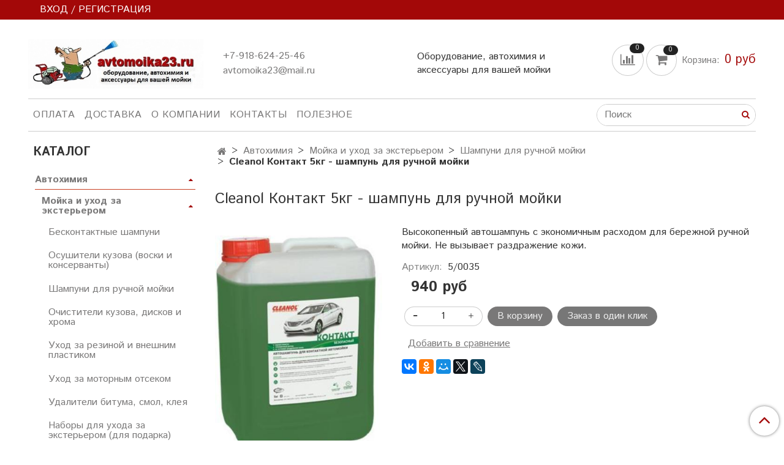

--- FILE ---
content_type: text/html; charset=utf-8
request_url: https://www.avtomoika23.ru/product/cleanol-kontakt-5kg
body_size: 29251
content:
<!DOCTYPE html><html>
  <head><link media='print' onload='this.media="all"' rel='stylesheet' type='text/css' href='/served_assets/public/jquery.modal-0c2631717f4ce8fa97b5d04757d294c2bf695df1d558678306d782f4bf7b4773.css'><meta data-config="{&quot;product_id&quot;:260089030}" name="page-config" content="" /><meta data-config="{&quot;money_with_currency_format&quot;:{&quot;delimiter&quot;:&quot; &quot;,&quot;separator&quot;:&quot;.&quot;,&quot;format&quot;:&quot;%n %u&quot;,&quot;unit&quot;:&quot;руб&quot;,&quot;show_price_without_cents&quot;:1},&quot;currency_code&quot;:&quot;RUR&quot;,&quot;currency_iso_code&quot;:&quot;RUB&quot;,&quot;default_currency&quot;:{&quot;title&quot;:&quot;Российский рубль&quot;,&quot;code&quot;:&quot;RUR&quot;,&quot;rate&quot;:1.0,&quot;format_string&quot;:&quot;%n %u&quot;,&quot;unit&quot;:&quot;руб&quot;,&quot;price_separator&quot;:&quot;&quot;,&quot;is_default&quot;:true,&quot;price_delimiter&quot;:&quot;&quot;,&quot;show_price_with_delimiter&quot;:true,&quot;show_price_without_cents&quot;:true},&quot;facebook&quot;:{&quot;pixelActive&quot;:false,&quot;currency_code&quot;:&quot;RUB&quot;,&quot;use_variants&quot;:null},&quot;vk&quot;:{&quot;pixel_active&quot;:null,&quot;price_list_id&quot;:null},&quot;new_ya_metrika&quot;:false,&quot;ecommerce_data_container&quot;:&quot;dataLayer&quot;,&quot;common_js_version&quot;:null,&quot;vue_ui_version&quot;:null,&quot;feedback_captcha_enabled&quot;:null,&quot;account_id&quot;:1042031,&quot;hide_items_out_of_stock&quot;:false,&quot;forbid_order_over_existing&quot;:true,&quot;minimum_items_price&quot;:null,&quot;enable_comparison&quot;:true,&quot;locale&quot;:&quot;ru&quot;,&quot;client_group&quot;:null,&quot;consent_to_personal_data&quot;:{&quot;active&quot;:true,&quot;obligatory&quot;:true,&quot;description&quot;:&quot;\u003cp\u003eНастоящим подтверждаю, что я ознакомлен и согласен с условиями \u003ca href=\&quot;/page/oferta\&quot; target=\&quot;blank\&quot;\u003eоферты и политики конфиденциальности\u003c/a\u003e.\u003c/p\u003e&quot;},&quot;recaptcha_key&quot;:&quot;6LfXhUEmAAAAAOGNQm5_a2Ach-HWlFKD3Sq7vfFj&quot;,&quot;recaptcha_key_v3&quot;:&quot;6LcZi0EmAAAAAPNov8uGBKSHCvBArp9oO15qAhXa&quot;,&quot;yandex_captcha_key&quot;:&quot;ysc1_ec1ApqrRlTZTXotpTnO8PmXe2ISPHxsd9MO3y0rye822b9d2&quot;,&quot;checkout_float_order_content_block&quot;:false,&quot;available_products_characteristics_ids&quot;:null,&quot;sber_id_app_id&quot;:&quot;5b5a3c11-72e5-4871-8649-4cdbab3ba9a4&quot;,&quot;theme_generation&quot;:2,&quot;quick_checkout_captcha_enabled&quot;:false,&quot;max_order_lines_count&quot;:500,&quot;sber_bnpl_min_amount&quot;:1000,&quot;sber_bnpl_max_amount&quot;:150000,&quot;counter_settings&quot;:{&quot;data_layer_name&quot;:&quot;dataLayer&quot;,&quot;new_counters_setup&quot;:false,&quot;add_to_cart_event&quot;:true,&quot;remove_from_cart_event&quot;:true,&quot;add_to_wishlist_event&quot;:true},&quot;site_setting&quot;:{&quot;show_cart_button&quot;:true,&quot;show_service_button&quot;:false,&quot;show_marketplace_button&quot;:false,&quot;show_quick_checkout_button&quot;:true},&quot;warehouses&quot;:[],&quot;captcha_type&quot;:&quot;google&quot;,&quot;human_readable_urls&quot;:false}" name="shop-config" content="" /><meta name='js-evnvironment' content='production' /><meta name='default-locale' content='ru' /><meta name='insales-redefined-api-methods' content="[]" /><script type="text/javascript" src="https://static.insales-cdn.com/assets/static-versioned/v3.72/static/libs/lodash/4.17.21/lodash.min.js"></script>
<!--InsalesCounter -->
<script type="text/javascript">
(function() {
  if (typeof window.__insalesCounterId !== 'undefined') {
    return;
  }

  try {
    Object.defineProperty(window, '__insalesCounterId', {
      value: 1042031,
      writable: true,
      configurable: true
    });
  } catch (e) {
    console.error('InsalesCounter: Failed to define property, using fallback:', e);
    window.__insalesCounterId = 1042031;
  }

  if (typeof window.__insalesCounterId === 'undefined') {
    console.error('InsalesCounter: Failed to set counter ID');
    return;
  }

  let script = document.createElement('script');
  script.async = true;
  script.src = '/javascripts/insales_counter.js?7';
  let firstScript = document.getElementsByTagName('script')[0];
  firstScript.parentNode.insertBefore(script, firstScript);
})();
</script>
<!-- /InsalesCounter -->
    <script type="text/javascript">
      (function() {
         

//for more information, please visit our site https://mobsted.com and site of ours partners https://logintap.com

//ours extensions for insales shops
//  https://www.insales.ru/collection/apps-obsluzhivanie-klientov/product/mobsted-pwa
//  https://www.insales.ru/collection/apps-obsluzhivanie-klientov/product/logintap
//

//ours extensions for shopify shops
//  https://apps.shopify.com/biometric-no-password-shopping
//

function detectMob() {
    const toMatch = [
        /Android/i,
        /webOS/i,
        /iPhone/i,
        /iPad/i,
        /iPod/i,
        /BlackBerry/i,
        /Windows Phone/i
    ];

    return toMatch.some((toMatchItem) => {
        return navigator.userAgent.match(toMatchItem);
    });
}

//console.log( 'window.innerWidth',window.innerWidth,isMobile);

var cssId = 'myCss';  
if (!document.getElementById(cssId))
{               
    var head  = document.getElementsByTagName('head')[0];
    var link  = document.createElement('link');
    link.id   = cssId;
    link.rel  = 'stylesheet';
    link.type = 'text/css';
    link.href = 'https://cdnjs.cloudflare.com/ajax/libs/font-awesome/4.7.0/css/font-awesome.min.css';
    link.media = 'all';
    head.appendChild(link);
}

function insertAfter(referenceNode, newNode) {
  referenceNode.parentNode.insertBefore(newNode, referenceNode.nextSibling);
}

var checkScrollSpeed = (function(settings){
    settings = settings || {};

    var lastPos, newPos, timer, delta, 
        delay = settings.delay || 50; // in "ms" (higher means lower fidelity )

    function clear() {
      lastPos = null;
      delta = 0;
    }

    clear();

    return function(){
      newPos = window.scrollY;
      if ( lastPos != null ){ // && newPos < maxScroll 
        delta = newPos -  lastPos;
      }
      lastPos = newPos;
      clearTimeout(timer);
      timer = setTimeout(clear, delay);
      return delta;
    };
})();


var IntervalMobsted1;
var IntervalMobsted2;

function show(id, speed) { 
clearInterval(window.IntervalMobsted1)
clearInterval(window.IntervalMobsted2)
document.getElementById(id).style.display=''
let vars = parseInt(document.getElementById(id).style.top,10)
if (vars>=0) {
return true;
}
window.IntervalMobsted1 = setInterval(function() { 
vars=parseInt((document.getElementById(id).style.top),10);
if (vars>=0) {
clearInterval(window.IntervalMobsted1);
clearInterval(window.IntervalMobsted2);
return true;
}
vars += 1; 
document.getElementById(id).style.top=vars+'px';
//console.log( 'show1',speed,document.getElementById(id).style.top);
}, speed);
}

function hide(id, speed) { 
clearInterval(window.IntervalMobsted2)
clearInterval(window.IntervalMobsted1)
let vars = parseInt(document.getElementById(id).style.top,10)
if (vars<=(-42)) {
return true;
}
window.IntervalMobsted2 = setInterval(function() { 
vars=parseInt((document.getElementById(id).style.top),10);
if (vars<=(-42)) {
clearInterval(window.IntervalMobsted2);
clearInterval(window.IntervalMobsted1);
document.getElementById(id).style.display='none'
return true;
}
vars -= 1; 
document.getElementById(id).style.top=vars+'px';
//console.log( 'hide1',speed,document.getElementById(id).style.top);
}, speed);
}


mobstedObject = {
    hideClass: function() {
 [].forEach.call(document.querySelectorAll('.buttonMobsted'), function (el) {
  el.style.display = 'none';
});

  var now = new Date();
  now.setTime(now.getTime() + (6 * 3600 * 1000));
  document.cookie = 'hideMobsted1button=1; expires=' + now.toUTCString() + '; path=/'
  
}
}

NotShow1button = (document.cookie.match(/^(?:.*;)?\s*hideMobsted1button\s*=\s*([^;]+)(?:.*)?$/)||[,null])[1]

function getLang() {
  if (navigator.languages != undefined) 
    return navigator.languages[0]; 
  return navigator.language;
}

window.addEventListener('load', function() {
window.addEventListener('pwalessinited', function() {
                  
                  let iconsVar1="<svg xmlns='http://www.w3.org/2000/svg' width='18.428571428571445' version='1.1' height='20.428571428571445' style=''><rect id='backgroundrect' width='100%' height='100%' x='0' y='0' fill='none' stroke='none' class='' style=''/><g class='currentLayer' style=''><title>Layer 1</title><path d='m16.73902078742576,15.10000137702636 c-0.2832548334152094,0.6543764722979946 -0.6185360648046399,1.2567265466217654 -1.0069998363454993,1.8105186495029293 c-0.5295131171598605,0.7549608417148236 -0.9630664336117116,1.2775371058114544 -1.2971915228239386,1.5677287922898957 c-0.5179516953878116,0.47633057700843406 -1.0728999404461805,0.7202765763986761 -1.6671570195295193,0.7341502825251355 c-0.4266164633886223,0 -0.9410997322448198,-0.12139492860651849 -1.5399813800369748,-0.3676532123511696 c-0.6008470894934064,-0.24510214156744686 -1.1530205933264825,-0.3664970701739648 -1.6579078821118802,-0.3664970701739648 c-0.5295131171598605,0 -1.0974101546029253,0.12139492860651849 -1.7048472545063986,0.3664970701739648 c-0.6083620136452376,0.2462582837446515 -1.0984506825624096,0.3745900654143998 -1.4731563621945296,0.38730762936365465 c-0.569862479144313,0.024278985721303725 -1.1378751308050985,-0.22660386673216773 -1.7048472545063986,-0.7538046995376186 c-0.3618725014651456,-0.31562681437694845 -0.8145021638408775,-0.8567013533088592 -1.3567328449499922,-1.6232236167957308 c-0.5817707435695251,-0.8185486614610947 -1.0600667622792057,-1.7677413889463471 -1.4347724419113257,-2.8498904668101672 c-0.4012969497078333,-1.1688597411541903 -0.6024656885414926,-2.3007229326378225 -0.6024656885414926,-3.3965144881926608 c0,-1.255223561791399 0.2712309547722781,-2.3378350965261014 0.8145021638408775,-3.2450598629788145 c0.4269633060417829,-0.7287164142922716 0.9949759577025675,-1.3035503047985653 1.7058877824658838,-1.725542199478367 s1.4790526872982745,-0.6370343396399197 2.306272415088406,-0.6507924315486597 c0.4526296623757328,0 1.0461930561527464,0.14000881765951767 1.7838117652094958,0.4151706558342931 c0.7355376531377806,0.2760867519165389 1.2078217325259966,0.4160955695760568 1.414886796463401,0.4160955695760568 c0.15480743752774156,0 0.6794647575433417,-0.1637097322922194 1.568884934467098,-0.4900886689171732 c0.8410934339165925,-0.30267802199225313 1.5509647307204215,-0.4280038340012673 2.1325042458545047,-0.37863656303461746 c1.575821787530328,0.12717563949254287 2.759711376988183,0.7483708313047561 3.547044199664744,1.8675164588391326 c-1.409337314012817,0.8539266120835675 -2.106491046867393,2.049955694402072 -2.0926173407409343,3.584271977770742 c0.012717563949254327,1.1951041685767423 0.44627088040110535,2.1896176694084284 1.2983476650011432,2.9792627764393993 c0.3861514871864493,0.3664970701739648 0.8173925192838908,0.6497519035891766 1.2971915228239386,0.850920642422834 c-0.10405279594844441,0.30175310825048834 -0.21388630278291346,0.5907886525517237 -0.3306566626806126,0.8682627750809061 zm-3.6141004459426305,-14.221704921797919 c0,0.9367179533932116 -0.34221808445266194,1.811327949026973 -1.024341969003573,2.6208587015058695 c-0.8231732301699146,0.9623727483053888 -1.8188428731788069,1.5184771355409628 -2.8985640524704968,1.4307259442911082 c-0.013758091908738784,-0.11237701962431984 -0.021735472931452855,-0.23065036435238478 -0.021735472931452855,-0.35493564840191516 c0,-0.8992473854299996 0.3914697412015917,-1.8616201337353888 1.0866580323549195,-2.6484904995410674 c0.3470738815969226,-0.39840659426482217 0.7884889648537657,-0.7296760122993529 1.323782792899653,-0.9939354297430836 c0.5341376858686805,-0.26031697261946424 1.0393718173072375,-0.40427979652502194 1.514546252138466,-0.4289287477430318 c0.013873706126459278,0.12522175921306644 0.019654417012483973,0.2504550798479058 0.019654417012483973,0.3746941182103478 z' fill='#fff' id='svg_1' class=''/></g></svg> <svg xmlns='http://www.w3.org/2000/svg' height='21.434511162787956' width='19.09771287875148'><rect id='backgroundrect' width='100%' height='100%' x='0' y='0' fill='none' stroke='none'/><g class='currentLayer' style=''><title>Layer 1</title><path d='m3.3505817095136257,13.417814832999783 c0,0.840528292563119 -0.5856363794525116,1.5286681223282002 -1.3011104626342838,1.5286681223282002 s-1.3017938189697014,-0.6874564734296696 -1.3017938189697014,-1.5286681223282002 v-5.002851731589072 c0,-0.840528292563119 0.5856363794525116,-1.5286681223282002 1.3017938189697014,-1.5286681223282002 s1.3011104626342838,0.6881398297650889 1.3011104626342838,1.5286681223282002 zm15.173927427938166,0 c0,0.840528292563119 -0.5856363794525116,1.5286681223282002 -1.3017938189697014,1.5286681223282002 s-1.3017938189697014,-0.6874564734296696 -1.3017938189697014,-1.5286681223282002 v-5.002851731589072 c0,-0.840528292563119 0.5856363794525116,-1.5286681223282002 1.3017938189697014,-1.5286681223282002 s1.3017938189697014,0.6881398297650889 1.3017938189697014,1.5286681223282002 zm-6.042920074093998,-11.366949283329138 l0.8350614418797769,-1.498600443569845 c0.06833563354171711,-0.12232078403967303 0.04783494347920163,-0.26514225814186043 -0.04441816180211614,-0.31639398329814983 s-0.2248242343522485,0.006150207018754519 -0.2924765115585487,0.12847099105842721 l-0.8541954192714599,1.5334516166761207 a6.874564734296689,6.874564734296689 0 0 0 -2.5174847396768394,-0.4674157334253418 c-0.9088639261048311,0 -1.7685261960596257,0.17083908385429253 -2.5352520043976847,0.4749326531149308 l-0.8582955572839629,-1.5402851800302924 c-0.06833563354171711,-0.12232078403967303 -0.20022340627723037,-0.1804060725501328 -0.2924765115585487,-0.12847099105842721 s-0.11275379534383279,0.19407319925847524 -0.04441816180211614,0.31639398329814983 l0.8391615798922795,1.5061173632594338 c-1.745975436990863,0.820027602500602 -2.9220316902438013,2.359629426195474 -2.9220316902438013,4.1240554842425965 c0,0.17903935987929875 0.012983770372926218,0.35602865075234486 0.03621788577710981,0.5302845162837216 h11.554872275568858 c0.023917471739600925,-0.17425586553137803 0.03621788577710981,-0.3505618000690072 0.03621788577710981,-0.5302845162837216 c0,-1.7698929087304607 -1.1835731729425318,-3.3135948704378375 -2.9391155986292303,-4.131572403932185 zm-5.5126355578102775,2.6158880519769108 a0.5084171135503719,0.5084171135503719 0 1 1 0,-1.0168342271007433 a0.5084171135503719,0.5084171135503719 0 0 1 0,1.0168342271007433 zm5.305578588178877,0 a0.5084171135503719,0.5084171135503719 0 1 1 0,-1.0168342271007433 a0.5084171135503719,0.5084171135503719 0 0 1 0,1.0168342271007433 zm-8.481135478862447,2.5516525564476975 v8.522136858987475 h0.004783494347920169 c0.05945200118129353,0.7195742211942766 0.7216242902005314,1.2915434739384435 1.5238846279802798,1.2915434739384435 h8.569971802466677 c0.8015769814443339,0 1.4637492704635697,-0.5719692527441699 1.5238846279802798,-1.2915434739384435 h0.004783494347920169 v-8.522136858987475 h-11.62662469078766 zm4.981667685191139,9.771312240130055 v2.636388742039426 c0,0.840528292563119 -0.5856363794525116,1.5286681223282002 -1.3017938189697014,1.5286681223282002 s-1.3011104626342838,-0.6881398297650889 -1.3011104626342838,-1.5286681223282002 v-2.634338673033178 zm4.3379460172281705,-0.0013667126708343377 v2.6377554547102604 c0,0.840528292563119 -0.5856363794525116,1.5286681223282002 -1.3017938189697014,1.5286681223282002 s-1.3017938189697014,-0.6881398297650889 -1.3017938189697014,-1.5286681223282002 v-2.6377554547102604 z' fill='#fff' id='svg_1' class=''/></g></svg>"
                  
                  let mIcons = " <i class='fa fa-android' style='font-size: 1.33em;'></i>&nbsp;&nbsp;<i class='fa fa-apple' style='font-size: 1.33em;'></i> "; 
                  //mIcons = iconsVar1
                  
                  let ruSetup = 'Установить приложение'
                  let ukSetup = 'встановити додаток'
                  let kzSetup = 'Қолданбаны орнатыңыз'
                  let enSetup = 'Install App'
                  let plSetup = 'Zainstaluj aplikację'
                  let ruSetup2 = 'Установить<br>приложение'
                  let ukSetup2 = 'встановити<br>додаток'
                  let kzSetup2 = 'Қолданбаны<br>орнатыңыз'
                  let enSetup2 = 'Install<br>App'
                  let plSetup2 = 'Zainstaluj<br>aplikację'
                  let mainSetup = ruSetup
                  let mainSetup2 = ruSetup2
                  //console.log('browser lang ', getLang())
                  if (getLang().indexOf('ru') !== -1) {
                     mainSetup = ruSetup
                     mainSetup2 = ruSetup2
                    }
                  if (getLang().indexOf('uk') !== -1) {
                     mainSetup = ukSetup
                     mainSetup2 = ukSetup2
                    }
                  if (getLang().indexOf('kk') !== -1) {
                     mainSetup = kzSetup
                     mainSetup2 = kzSetup2
                    }
                  if (getLang().indexOf('en') !== -1) {
                     mainSetup = enSetup
                     mainSetup2 = enSetup2
                    }
                  if (getLang().indexOf('pl') !== -1) {
                     mainSetup = plSetup
                     mainSetup2 = plSetup2
                    }

                  let isCustomStyle = false
                  let customStyle = ''
                  if(window.positionMobstedMainButton) {
                    //console.log('window.positionMobstedMainButton', window.positionMobstedMainButton);
                    customStyle = window.positionMobstedMainButton;
                    if(customStyle=='bottom_right'||customStyle=='bottom_left'||customStyle=='hidden'){
                        isCustomStyle = true
                    }
                  }
                                          
                  let customStyle2 = ''
                  if(window.positionMobstedBottomButton) {
                    //console.log('window.positionMobstedBottomButton', window.positionMobstedBottomButton);
                    if(window.positionMobstedBottomButton=='hidden'||window.positionMobstedBottomButton=='hidden'||window.positionMobstedBottomButton=='hidden'){
                        customStyle2 = window.positionMobstedBottomButton;
                    }
                  }
                  
                  
                          if(detectMob()){  
                           //custom style if is mobile
                           
                            isCustomStyle = true
                            customStyle='mobileTop'
                              if(window.mobileWidgetStyle) {
                                if(window.mobileWidgetStyle=='mobileBottom'
                                ||window.mobileWidgetStyle=='mobileTop'
                                ||window.mobileWidgetStyle=='mobileBoth'
                                ||window.mobileWidgetStyle=='none'
                                ||window.mobileWidgetStyle=='mobileFirst'
                                ){
                                     customStyle=window.mobileWidgetStyle;  
                                }
                              }
                            }
                            
                            
                  if ( window.location.href.indexOf("/collection/all") > -1 ) {
                  console.log('try show offer widget');
                  //window.addEventListener('pwalessinited', function() {
                  if(  (!(pwaless.A2HS.installed) || (pwaless.A2HS.installed === null) ) ) { // pwaless.A2HS.isSupport &&
                  if(!NotShow1button)
                  pwaless.showWidget("offer");
                  }
                  //});
                  } 
                  
                  
                  if(window.location.href.indexOf("/orders/") > -1) {
                  console.log('try show track widget');
                  //window.addEventListener('pwalessinited', function() {
                  if(   (!(pwaless.A2HS.installed) || (pwaless.A2HS.installed === null) ) ) { // pwaless.A2HS.isSupport &&
                  pwaless.showWidget("track");
                  }
                  //});
                  }
                  
                  
                  if (true) { //else {//until was order except
                  //console.log('try show button',NotShow1button);//console.log('try show button',NotShow1button);
                  
                if(!NotShow1button){
                      var div0 = document.createElement("div");
                      div0.style.cssText=" width: 100%; position: fixed;  top:-42px; left:0px; z-index: 9999; height: 1px; display:none; ";  
                      div0.setAttribute("pwaless",""); 
                      div0.className = "buttonMobsted buttonMobstedDivContent"; 
                      div0.id = "idButtonMobstedDivContent"; 
                      document.body.insertBefore(div0, document.body.firstChild); 
                      
                        
                    var button2 = document.createElement("button"); 
                    button2.innerHTML =  mainSetup + " &nbsp;" + mIcons; 
                    button2.setAttribute("id","buttonMobstedTop"); 
                    button2.style.cssText=" margin:0 auto; display:block; border-radius: 0 0 30px 30px; z-index:99991"; 
                    button2.className = "button button_size-m buttonMobsted"; 
                    button2.setAttribute("pwaless",""); 
                    //document.body.insertBefore(div0, document.body.firstChild); 
                    div0.appendChild(button2); 
                    button2.addEventListener("click", function(){ pwaless.showWidget("main");});
                    
         
                    
                    var span = document.createElement('span');
                    span.innerHTML += 'X';
                    span.className = "button buttonMobsted"; 
                    span.setAttribute('onclick', "mobstedObject.hideClass()");
                    span.style.cssText=" font-size: 1.33em; position: absolute; top: 3px; height: 19px; left: calc(50% + 145px); cursor: pointer; ; z-index:9999; padding: 0px; margin: 0px; border-width: 0px; "; 
                    //insertAfter(document.body.firstChild, span); 
                    div0.appendChild(span); 
                    
                    //console.log('try color button1 ',button2.style.backgroundColor);
                    //console.log('try color button2 ',window.getComputedStyle(button2).backgroundColor);
                    let isOpacity = false;
                    if(window.getComputedStyle(button2).backgroundColor=='rgba(0, 0, 0, 0)' || window.getComputedStyle(button2).backgroundColor=='rgb(0, 0, 0)'){
                        button2.className = "button button-reg bttn-reg buttonMobsted"; 
                        button2.style.opacity = '0.5';
                        button2.innerHTML = "&nbsp;&nbsp; " + mainSetup + " &nbsp;&nbsp;";
                        button2.style.fontSize = '13px';
                        button2.style.backgroundColor = '#313131';
                        span.style.left = 'calc(50% + 125px)';
                        isOpacity = true;
                        //console.log('isOpacity!!');
                    }
                    
                    
                    
                let innerBottom1 = mainSetup2 + " <br> " + iconsVar1
                
                 var widthW2 = window.innerWidth
                || document.documentElement.clientWidth
                || document.body.clientWidth;
                    let buttWidth = 120
                    let buttOffset = 90
                    if(detectMob() || widthW2<500){
                      buttOffset = 5
                      buttWidth = 100
                    }
                    
                    if(customStyle=='bottom_right' || customStyle=='bottom_left'){ 
                          div0.style.display = ''
                          div0.style.top = ''
                          div0.style.bottom = (buttWidth+buttOffset)+'px'
                          
                          span.style.color = '#000'
                          span.style.backgroundColor = 'transparent';
                          button2.style.color = '#fff'
                          button2.style.backgroundColor = 'rgb(153, 153, 153)';
                          button2.style.opacity = '0.6';
                          
                          button2.style.position = 'absolute'
                          button2.style.textTransform = 'uppercase'
                          button2.innerHTML = "<br>"+innerBottom1;

//                        if (detectMobIos())
//                        button2.innerHTML = mainSetup2 + "<br>ios"
//                        if (detectMobAndroid())
//                        button2.innerHTML = mainSetup2 + "<br>android"

                          button2.style.paddingBottom = '25px'
                          button2.style.border = 'none'
                          button2.style.lineHeight = '190%'
                          button2.style.height = buttWidth+'px'
                          button2.style.width = buttWidth+'px'
                          button2.style.fontSize = '13px'; 
                          button2.style.borderRadius = '30px'; // standard
                          button2.style.MozBorderRadius = '30px'; // Mozilla
                          button2.style.WebkitBorderRadius = '30px'; // WebKit 
                          
                             if(detectMob() || widthW2<500){
                              button2.innerHTML = innerBottom1;
                              button2.style.padding = 'initial';
                              button2.style.paddingBottom = ''
                              button2.style.paddingTop= '20px'
                            }
                    }
                    
                    
                    
                    
                    
                    
                    
           
//                    console.log('try show customStyle 2 - ',customStyle);
//                    console.log('try show customStyle 21 - ', pwaless.config.accountId);
//                    console.log('try show customStyle 21 - ', pwaless.config.server);
//                    console.log('try show customStyle 21 - ', pwaless.config.projectId);
                    
                    if(customStyle=='mobileFirst'){     
                     div0.style.cssText=" width: 100%; position: fixed;  top:0px; left:0px; z-index: 9999; height: 1px;   ";  
                     button2.innerHTML = " <div id='divForButton2_1' onclick='  pwaless.showWidget(\"main\");event.stopPropagation();  ' style='transform: scale(0.8);'>" + mainSetup + " &nbsp;" + mIcons + " </div>"; 
                     button2.style.cssText=" height:24px; color:#000; margin:0 auto; display:block; border-radius: 0px 0px 4px 4px; width:100%;  z-index:9999; background-color: #fff; box-shadow: black 0px -3px 20px 0px; "; 
                    span.innerHTML = 'x';
                    span.style.cssText="      transform: scale(0.8); position: absolute; left: 10px; top: 1px; height: 19px; cursor: pointer; z-index: 9999; padding: 0px; margin: 0px; background: transparent; color: #000; "; 
                    //button2.addEventListener("click", function(){pwaless.showWidget("main");}); 
                    //document.getElementsByClassName('divForButton2_1').addEventListener("click", function(){pwaless.showWidget("main");});
                    //span.style.cssText="  display: none; ";  //  #cac9ca
                    }
                    
                     if(customStyle=='mobileFirst2'){     
                     div0.style.cssText=" width: 100%; position: relative;  top:0px; left:0px; z-index: 9999; height: 24px;   ";  
                     button2.innerHTML = " <div id='divForButton2_1' onclick='  pwaless.showWidget(\"main\");event.stopPropagation();  ' style='transform: scale(0.8);'>" + mainSetup + " &nbsp;" + mIcons + " </div>"; 
                     button2.style.cssText=" height:24px; color:#000; margin:0 auto; display:block; border-radius: 0px 0px 4px 4px; width:100%;  z-index:9999; background-color: #fff; box-shadow: black 0px -3px 20px 0px; "; 
                    span.innerHTML = 'x';
                    span.style.cssText="      transform: scale(0.8); position: absolute; left: 10px; top: 1px; height: 19px; cursor: pointer; z-index: 9999; padding: 0px; margin: 0px; background: transparent; color: #000; "; 
                    //button2.addEventListener("click", function(){pwaless.showWidget("main");}); 
                    //document.getElementsByClassName('divForButton2_1').addEventListener("click", function(){pwaless.showWidget("main");});
                    //span.style.cssText="  display: none; ";  //  #cac9ca
                    }
                    
                   if(customStyle=='mobileFirst2' || customStyle=='mobileFirst')
                   if(pwaless.config.accountId && pwaless.config.server && pwaless.config.projectId){
                         let urlIcon = 'https://'+pwaless.config.accountId+'-admin.'+pwaless.config.server+'/tenants/'+pwaless.config.accountId+'/iconapp/'+pwaless.config.projectId+'/icon192x192.png';
                         div0.innerHTML += '<img src="'+urlIcon+'" style="height:20px; border-radius: 50%; top: 3px; position: absolute; right: 5px;"/>';
                          //console.log('try show customStyle 21 - ', urlIcon);
                    }
                 
                  //console.log('try show customStyle 2 - ',customStyle);
                  if(customStyle=='mobileTop'){
                  
                     div0.style.cssText=" width: 100%; position: relative;  top:0px; left:0px; z-index: 9999; height: 90px;   "; 
                      
                     var  title1 = document.title;
                     try {
                     var manifest = browser.runtime.getManifest();
                        if (typeof manifest.name !== 'undefined'){
                            if('InsalesShop'!==(manifest.name))
                            if(''!==(manifest.name))
                            {title1 = (manifest.name);}
                        } 
                     } catch (error) {
                            //console.log('e.message - ', error.message);
                     }
                        
                     button2.innerHTML = " <div id='divForButton2_1' onclick='  pwaless.showWidget(\"main\");event.stopPropagation();  ' style='transform: scale(0.8);    text-align: -webkit-left;  margin-left: 88px;'>"+
                     "<div id='divForButton20' onclick='  pwaless.showWidget(\"main\");event.stopPropagation();  ' style = 'font-size: x-large; font-weight: 500;' >" + mainSetup +  "</div>"+
                 
                     "<div id='divForButton21' onclick='  pwaless.showWidget(\"main\");event.stopPropagation();  ' style = 'margin-top: 14px; overflow: hidden;' >" + title1 + "</div>"+
                     "<br>"+
                     "<div id='divForButton22' onclick='  pwaless.showWidget(\"main\");event.stopPropagation();  ' >" + mIcons  + "</div> "+
                     "</div>"; 
                     
                     button2.style.cssText=" height:90px; color:#000; margin:0 auto; display:block; border-radius: 0px 0px 4px 4px; width:100%;  z-index:9999; background-color: rgb(240 240 240); box-shadow: black 0px -3px 8px 0px; "; 
                    span.innerHTML = '<svg xmlns="http://www.w3.org/2000/svg" width="20" height="20" preserveAspectRatio="xMidYMid meet" viewBox="0 0 24 24"><path fill="currentColor" d="m13.41 12l4.3-4.29a1 1 0 1 0-1.42-1.42L12 10.59l-4.29-4.3a1 1 0 0 0-1.42 1.42l4.3 4.29l-4.3 4.29a1 1 0 0 0 0 1.42a1 1 0 0 0 1.42 0l4.29-4.3l4.29 4.3a1 1 0 0 0 1.42 0a1 1 0 0 0 0-1.42Z"/></svg>';
                    span.style.cssText="    position: absolute;left: 5px;top: 33px;height: 19px;cursor: pointer;z-index: 9999;padding: 0px;margin: 0px;background: transparent;color: rgb(0, 0, 0); transform: scale(0.8); opacity: 0.5; "; 
                    
                    let urlIcon = 'https://'+pwaless.config.accountId+'-admin.'+pwaless.config.server+'/tenants/'+pwaless.config.accountId+'/iconapp/'+pwaless.config.projectId+'/icon192x192.png';
                         div0.innerHTML += '<img src="'+urlIcon+'" style="height: 80px;border-radius: 50%;top: 4px;position: absolute;left: 31px;"  onclick="  pwaless.showWidget(\'main\');event.stopPropagation();  "  />';
                  }
                 
                 
                 
                 
                 
                 
                 
                 
                 
                 
                 
                 
                 
                 
                 
                 
                 
                 
                 
                    if(customStyle=='bottom_right'){     
                          span.style.left = '';
                          span.style.right = 'calc('+(buttOffset-3)+'px)';
                          button2.style.left = '';
                          button2.style.right = 'calc('+buttOffset+'px + 10px)';
                    }
                    
                    if(customStyle=='bottom_left'){
                          span.style.right = '';
                          span.style.left = 'calc('+(buttOffset+5)+'px + '+buttWidth+'px)';
                          button2.style.right = '';
                          button2.style.left = 'calc('+buttOffset+'px - 1px)';
                    }
                    
                    if(!isCustomStyle){
                        var mobstedScrollFunc = function () {
                            let y = window.scrollY;
                            let speed2 = 3
                            let speed1 = checkScrollSpeed()
                         
                            
                            if(Math.abs(speed1)<300){
                            speed2 = 6
                            } 
                            if(Math.abs(speed1)<250){
                            speed2 = 9
                            } 
                            if(Math.abs(speed1)<200){
                            speed2 = 12
                            } 
                            if(Math.abs(speed1)<150){
                            speed2 = 15
                            } 
                            if(Math.abs(speed1)<100){
                            speed2 = 18
                            }
                            if(Math.abs(speed1)<50){
                            speed2 = 21
                            }
                            
                            //console.log( speed2,speed1);
                            
                            if (y >= 60) {
                               show('idButtonMobstedDivContent', speed2)
                            } else {
                               hide('idButtonMobstedDivContent', speed2)
                            }
                        };
                        window.addEventListener("scroll", mobstedScrollFunc);
                    }

                }
                
                if(customStyle2 === ''){
                var button = document.createElement("button"); 
                button.innerHTML = mainSetup + " &nbsp;&nbsp;" + mIcons; 
                button.className = "button button_size-m";
                button.setAttribute("pwaless",""); 
                button.setAttribute("id","buttonMobstedBottom"); 
                if(document.getElementsByClassName('footer-widget-social-links').length > 0){
                document.getElementsByClassName('footer-widget-social-links')[0].appendChild(button); 
                } else 
                if(document.getElementsByClassName('grid__inner grid__inner_direction_row grid__inner_vr-align_top grid__inner_hr-align_between grid__inner_hr-align_center-sm').length > 0){
                document.getElementsByClassName('grid__inner grid__inner_direction_row grid__inner_vr-align_top grid__inner_hr-align_between grid__inner_hr-align_center-sm')[0].appendChild(button); 
                } else 
                if(document.getElementsByClassName('grid__cell text-center-sm grid__cell_3 grid__cell_12-sm').length > 0){
                document.getElementsByClassName('grid__cell text-center-sm grid__cell_3 grid__cell_12-sm')[0].appendChild(button); 
                } else 
                if(document.getElementsByClassName('social-link-wrapper cell-4 cell-12-sm cell-12-xs flex-first-sm').length > 0){
                button.style.cssText=" margin:0 auto; display:block; border-radius: 0 0 30px 30px; "; 
                document.getElementsByClassName('social-link-wrapper cell-4 cell-12-sm cell-12-xs flex-first-sm')[0].appendChild(button); 
                } else 
                if(document.getElementsByClassName('grid__inner grid__inner_direction_row grid__inner_vr-align_top grid__inner_hr-align_left grid__inner_hr-align_center-sm').length > 0){
                document.getElementsByClassName('grid__inner grid__inner_direction_row grid__inner_vr-align_top grid__inner_hr-align_left grid__inner_hr-align_center-sm')[0].appendChild(button); 
                } else 
                if(document.getElementsByClassName('footer__area-social').length > 0){
                document.getElementsByClassName('footer__area-social')[0].appendChild(button); 
                } else {
                button.style.cssText=" margin:0 auto; display:block; border-radius: 30px 30px 0 0; "; 
                document.body.appendChild(button); 
                }
                
                button.style.marginTop = "20px";
                button.addEventListener("click", function(){pwaless.showWidget("main");}); 
                
                    if(window.getComputedStyle(button).backgroundColor=='rgba(0, 0, 0, 0)' || window.getComputedStyle(button).backgroundColor=='rgb(0, 0, 0)'){
                    button.className = "button button-reg bttn-reg"; 
                    button.innerHTML = "&nbsp;&nbsp; " + mainSetup + " &nbsp;&nbsp;";
                    button.style.opacity = '0.5';
                    button.style.fontSize = '13px';
                    button.style.backgroundColor = '#313131';
                    }
                    
                }
                
                var widthW1 = window.innerWidth
                || document.documentElement.clientWidth
                || document.body.clientWidth;
                
                var heightW1 = window.innerHeight
                || document.documentElement.clientHeight
                || document.body.clientHeight;
                
                
                menus1 = document.getElementsByClassName('menu__list');
                if (widthW1<747)//if (isMobile)
                if(menus1.length > 0){  //console.log('try show button menu__list');
                 [].forEach.call(menus1, function (el) {
       
                      if(el.nodeName == 'UL'){
                          var itm = el.lastChild;
                        var li = document.createElement("li");
                        li.className = itm.className; 
                        li.setAttribute("pwaless",""); 
                 
                        li.innerHTML = '<div class="menu__controls"><a class="menu__link" href="#" onclick="pwaless.showWidget(\'main\')">' + mainSetup + '</a> &nbsp; <i class="fa fa-android" style="font-size: 1.33em;"></i>&nbsp;&nbsp;<i class="fa fa-apple" style="font-size: 1.33em;"></i> </div>';
                        el.appendChild(li);
                                     
                      }
                      
                    });
                } else {
                menus2 = document.getElementsByClassName('modal_menu-footer')[0];
                if(menus2){ 
                
                var added21 = true
                menus21 = document.getElementsByClassName('text font-weight_bold font-size_h2 text-undefined is-header_primary text_layout_default text_color-sheme_default')[0];
                if(menus21){  //console.log('try show button text font-weight_bold font-size_h2 text-undefined is-header_primary text_layout_default text_color-sheme_default');
                    if (menus21.parentElement) {
                        if (menus21.parentElement.parentElement) {
                        var li01 = document.createElement("div");
                        li01.style.cssText=" margin:0 auto; display:block; border-radius: 0 0 30px 30px; margin-top: 10px; margin-left: 10px; "; 
                        li01.setAttribute("pwaless",""); 
                        li01.innerHTML = '<div class="menu__controls"><a class="menu__link" href="#" onclick="pwaless.showWidget(\'main\')">' + mainSetup + '</a> &nbsp; <i class="fa fa-android" style="font-size: 1.33em;"></i>&nbsp;&nbsp;<i class="fa fa-apple" style="font-size: 1.33em;"></i> </div><br>';
                        menus21.parentElement.parentElement.appendChild(li01);
                        added21 = false
                        }
                    }
                  
                }
                        
                        if(true){
                        //console.log('try show button modal_menu-footer');
                        var li0 = document.createElement("div");
                        li0.style.cssText=" margin:0 auto; display:block; border-radius: 0 0 30px 30px; margin-left: 20px; "; 
                        li0.setAttribute("pwaless",""); 
                        li0.innerHTML = '<div class="menu__controls"><a class="menu__link" href="#" onclick="pwaless.showWidget(\'main\')">' + mainSetup + '</a> &nbsp; <i class="fa fa-android" style="font-size: 1.33em;"></i>&nbsp;&nbsp;<i class="fa fa-apple" style="font-size: 1.33em;"></i> </div>';
                        menus2.appendChild(li0);
                        }
                        
                        
                } else {
                menus2 = document.getElementsByClassName('header__area-contacts')[0];
                if(menus2){  //console.log('try show button header__area-contacts');
                        var li0 = document.createElement("div");
                        li0.style.cssText=" margin:0 auto; display:block; border-radius: 0 0 30px 30px; margin-left: 3px; "; 
                        li0.setAttribute("pwaless",""); 
                        li0.innerHTML = '<div class="menu__controls"><a class="menu__link" href="#" onclick="pwaless.showWidget(\'main\')">' + mainSetup + '</a> &nbsp; <i class="fa fa-android" style="font-size: 1.33em;"></i>&nbsp;&nbsp;<i class="fa fa-apple" style="font-size: 1.33em;"></i> </div>';
                        menus2.appendChild(li0);
                } else {
                menus2 = document.getElementsByClassName('panel panel--menu js-panel--menu')[0];
                if(menus2){  //console.log('try show button panel panel--menu js-panel--menu');
                        var li0 = document.createElement("div");
                        li0.style.cssText=" margin:0 auto; display:block; border-radius: 0 0 30px 30px; margin-left: 10px; "; 
                        li0.setAttribute("pwaless",""); 
                        li0.innerHTML = '<div class="menu__controls"><a class="menu__link" href="#" onclick="pwaless.showWidget(\'main\')">' + mainSetup + '</a> &nbsp; <i class="fa fa-android" style="font-size: 1.33em;"></i>&nbsp;&nbsp;<i class="fa fa-apple" style="font-size: 1.33em;"></i> </div>';
                        menus2.appendChild(li0);
                } else {
                menus2 = document.getElementsByClassName('text font-size_h2 font-weight_bold text-undefined is-header_primary text_layout_default text_color-sheme_default')[0];
                if(menus2){  //console.log('text font-size_h2 font-weight_bold text-undefined is-header_primary text_layout_default text_color-sheme_default');
                        var li0 = document.createElement("div");
                        li0.style.cssText=" margin:0 auto; display:block; border-radius: 0 0 30px 30px; margin-top: 5px; color: rgb(41, 48, 56); "; 
                        li0.setAttribute("pwaless",""); 
                        li0.innerHTML = '<div class="menu__controls"><a class="menu__link" href="#" onclick="pwaless.showWidget(\'main\')">' + mainSetup + '</a> &nbsp; <i class="fa fa-android" style="font-size: 1.33em;"></i>&nbsp;&nbsp;<i class="fa fa-apple" style="font-size: 1.33em;"></i> </div>';
                        menus2.parentElement.parentElement.appendChild(li0);
                } else {
                menus2 = document.getElementsByClassName('collection-flatten b-top p-t-25 m-b-30')[0];
                if(menus2){  //console.log('collection-flatten b-top p-t-25 m-b-30');
                        var li0 = document.createElement("div");
                        li0.style.cssText=" margin:0 auto; display:block; border-radius: 0 0 30px 30px; margin-top: 5px;  "; 
                        li0.setAttribute("pwaless",""); 
                        li0.innerHTML = '<div class="menu__controls"><a class="menu__link" href="#" onclick="pwaless.showWidget(\'main\')">' + mainSetup + '</a> &nbsp; <i class="fa fa-android" style="font-size: 1.33em;"></i>&nbsp;&nbsp;<i class="fa fa-apple" style="font-size: 1.33em;"></i> </div>';
                        menus2.appendChild(li0);
                } else {
                menus2 = document.getElementsByClassName('collection-flatten b-bottom p-b-30 m-b-20')[1];
                if(menus2){  //console.log('collection-flatten b-bottom p-b-30 m-b-20');
                        var li0 = document.createElement("div");
                        li0.style.cssText=" margin:0 auto; display:block; border-radius: 0 0 30px 30px; margin-top: 17px; margin-left: 10px; "; 
                        li0.setAttribute("pwaless",""); 
                        li0.innerHTML = '<div class="menu__controls"><a class="menu__link" href="#" onclick="pwaless.showWidget(\'main\')">' + mainSetup + '</a> &nbsp; <i class="fa fa-android" style="font-size: 1.33em;"></i>&nbsp;&nbsp;<i class="fa fa-apple" style="font-size: 1.33em;"></i> </div>';
                        menus2.appendChild(li0);
                } else { console.log('try show button panel NONE'); } 
                
                
                }
                
                
                }
                
                
                }
                
                
                }
                
                
                }
                }





              }
}, false);    
}, false);    
             
             

                 
      })();
    </script>

    <script type="text/javascript">
      (function() {
        (function(m,o,b,s,t,e,d){
      m[t]=m[t]||{},e=o.createElement(b),d=o.getElementsByTagName(b)[0],
        e.async=1,e.src=s,d.parentNode.insertBefore(e,d)
    })(window,document,"script","https://2pwaless.mobsted.com/pwaless.js","pwaless");
    pwaless.config = {
      accountId: "ins1042031",
      server: "mobsted.ru",
      projectId: 14
    }
      })();
    </script>

    <!-- meta -->
<meta charset="UTF-8" />



<meta name="keywords" content="Cleanol Контакт 5кг - шампунь для ручной мойки – купить по низкой цене в Краснодаре: фото, описание, инструкции. Доставка."/>



  



  <title>
    
    
        Cleanol Контакт 5кг - шампунь для ручной мойки – купить по низкой цене в Краснодаре: фото, описание, инструкции. Доставка.
    
  </title>











  <meta name="description" content="Купить Cleanol Контакт 5кг - шампунь для ручной мойки. в краснодаре по выгодной цене : описание, фото. Индивидуальный подход и профессиональная консультация для каждого покупателя - звоните!!"/>








<meta name="robots" content="index,follow" />
<meta http-equiv="X-UA-Compatible" content="IE=edge,chrome=1" />
<meta name="viewport" content="width=device-width, initial-scale=1.0" />
<meta name="SKYPE_TOOLBAR" content="SKYPE_TOOLBAR_PARSER_COMPATIBLE" />
<meta name="yandex-verification" content="8b2a9fe97f71f105" />










<meta name="handle" content="[]"/ data-current-collection="[]"


>

<style>
  .menu:not(.insales-menu--loaded) {
    display: flex;
    list-style: none;
    margin-left: 0;
    padding-left: 0;
    box-shadow: none;
    width: auto;
    background: transparent;
    flex-direction: row;
    flex-wrap: wrap;
  }

  .menu:not(.insales-menu--loaded) .menu-link {
    display: block;
  }

  .menu:not(.insales-menu--loaded) .menu,
  .menu:not(.insales-menu--loaded) .menu-marker,
  .menu:not(.insales-menu--loaded) .menu-icon {
    display: none;
  }
</style>







<!-- canonical url-->

  <link rel="canonical" href="https://www.avtomoika23.ru/product/cleanol-kontakt-5kg"/>


<!-- rss feed-->



<!-- Продукт -->
    <meta property="og:title" content="Cleanol Контакт 5кг - шампунь для ручной мойки" />
    <meta property="og:type" content="website" />
    <meta property="og:url" content="https://www.avtomoika23.ru/product/cleanol-kontakt-5kg" />

    
      <meta property="og:image" content="https://static.insales-cdn.com/images/products/1/4576/467063264/KONTAKT.jpg" />
    






<!-- icons-->
<link rel="icon" type="image/x-icon" sizes="16x16" href="https://static.insales-cdn.com/assets/1/6431/1775903/1637396324/favicon.ico" />


    <link href="https://static.insales-cdn.com/assets/1/6431/1775903/1637396324/theme.css" rel="stylesheet" type="text/css" />
  <meta name='product-id' content='260089030' />
</head>

  <body class="fhg-body" data-multi-lang="false">
    <noscript>
<div class="njs-alert-overlay">
  <div class="njs-alert-wrapper">
    <div class="njs-alert">
      <p>Включите в вашем браузере JavaScript!</p>
    </div>
  </div>
</div>
</noscript>


    <div class="top-panel-wrapper">
      <div class="container">
        <div class="top-panel row js-top-panel-fixed">
  <div class="top-menu-wrapper hidden-sm">
    <a class="client-account-link" href="/client_account/login">
      
        <span>ВХОД / РЕГИСТРАЦИЯ</span>
      
    </a>
  </div>
  <div class="top-menu-wrapper cell- hidden shown-sm">
    <button type="button" class="top-panel-open-sidebar button js-open-sidebar"></button>
  </div>

  <div class="top-menu-icons-block collapse-block hide show-md cell-">
    <div class="contacts-top-menu hidden shown-md">
    

      <button type="button" class="contacts-icon js-open-contacts"></button>

    
      <div class="contacts-top-menu-block cell-12 hidden">
        <div class="header-block js-contacts-header cell- ">
          <div class="phone text-left ">
            
                <a href="tel:+7-918-624-25-46" class="contact-link tel">
                  +7-918-624-25-46
                </a>
              
          </div>

          <div class="email text-left flex-center-xs ">
            
                <a href="mailto:avtomoika23@mail.ru" class="contact-link email">
                   avtomoika23@mail.ru
                </a>
              
          </div>
        </div>

      </div>
    </div>

    <div class="hidden shown-sm">
      <button type="button" class="top-panel-open-search button js-open-search-panel shown-sm"></button>
    </div>

    
      <div class="compares-widget is-top-panel cell- hidden shown-sm">
        <a href="/compares" class="compares-widget-link"  title="Сравнение">
          <span class="compare-widget-caption ">
            <span class="compares-widget-count js-compares-widget-count"></span>
          </span>
        </a>
      </div>
    

    <div class="shopcart-widget-wrapper is-top-panel cell-  hidden shown-sm">
      
<div class="shopcart-widget is-top-panel ">
  <a href="/cart_items " title="Корзина" class="shopcart-widget-link ">
    <span class="shopcart-widget-icon">
        <span class="shopcart-widget-count js-shopcart-widget-count"></span>
    </span>
    <span class="shopcart-widget-data">
      <span class="shopcart-widget-caption">
      Корзина
      </span>

      <span class="shopcart-widget-amount js-shopcart-widget-amount hidden-md"></span>
    </span>
  </a>

</div>




    </div>
  </div>
</div>

      </div>
    </div>

    <div class="container header-wrapper">
      <header class="header">
  <div class="header-inner row flex-between flex-center-sm flex-middle ">
    <div class="left-blocks cell-">
      <div class="left-blocks-inner row flex-middle">
        <div class="logotype-wrapper cell-4 cell-7-md cell-12-sm ">
          <div class="logotype text-center-sm">
            
            <a title="Автомойка 23 в Краснодаре" href="/" class="logotype-link">
              
                <img src="https://static.insales-cdn.com/assets/1/6431/1775903/1637396324/logotype.jpg" class="logotype-image" alt="Автомойка 23 в Краснодаре" title="Автомойка 23 в Краснодаре" />
              
            </a>
          </div>
        </div>
        

        <div class="header-block js-contacts-header cell-4 hidden-md ">
          <div class="phone text-left text-center-sm hidden-md">
            
                  <a href="tel:+7-918-624-25-46" class="contact-link tel"> +7-918-624-25-46</a>
              
          </div>

          <div class="email text-left flex-center-xs hidden-md">
            
                <a href="mailto:avtomoika23@mail.ru" class="contact-link email"> avtomoika23@mail.ru</a>
              
          </div>
        </div>
        
          <div class="header-info header-block hidden-sm cell-4">
            <div class="editor">
              <p>Оборудование, автохимия и аксессуары для вашей мойки</p>
            </div>
          </div>
        

      </div>
    </div>
<div class="left-header-block cell- hidden-sm">

  <div class="header-block header-compare">

    
      <div class="compares-widget  ">
        <a href="/compares" class="compares-widget-link" title="Сравнение">


          <span class="compare-widget-caption ">
            <span class="compares-widget-count js-compares-widget-count"></span>
          </span>

        </a>
      </div>
    

    <div class="shopcart-widget-wrapper  hidden-sm">
      <div class="shopcart-widget in-header js-widget-dropdown">
        <a href="/cart_items " title="Корзина" class="shopcart-widget-link ">
          <span class="shopcart-widget-icon">
              <span class="shopcart-widget-count js-shopcart-widget-count"></span>
          </span>
          <span class="shopcart-widget-data">
            <span class="shopcart-widget-caption">
            Корзина:
            </span>

            <span class="shopcart-widget-amount js-shopcart-widget-amount hidden-md"></span>
          </span>
        </a>

          <div class="cart-widget-dropdown hidden hidden-sm">
            <form action="" method="post" class="shopping-cart js-cart-widget-empty" >
              <div class="cart-body">
                <div class="cart-list js-cart-dropdown">

                </div>
              </div>

              <div class="cart-footer row flex-between ">

                <div class=" cart-block-checkout is-cart-dropdown">
                  <div class="cart-total js-shopcart-total-summ"></div>

                  <a class="cart-checkout button is-primary is-cart-dropdown" href="/cart_items">
                    <span class="button-text">
                      Оформить
                    </span>
                  </a>
                </div>

              </div>
              <input type="hidden" name="_method" value="put">
              <input type="hidden" name="make_order" value="">
              <input type="hidden" name="lang" value="ru"/>

            </form>


            <div class="notice notice-info text-center js-cart-empty ">
              Ваша корзина пуста
            </div>

            
          </div>
        </div>
    </div>
  </div>
  </div>


  </div>

  <div class="main-menu-wrapper hidden-sm">
      








  <ul class="main-menu menu level-1" data-menu-id="main-menu">
    

      

      <li class="main-menu-item menu-item">
        <div class="main-menu-item-controls menu-item-controls">
          

          <a href="/page/payment" class="main-menu-link menu-link" data-menu-link-source="menu" data-menu-link-current="no">
            Оплата
          </a>
        </div>
      </li>

    

      

      <li class="main-menu-item menu-item">
        <div class="main-menu-item-controls menu-item-controls">
          

          <a href="/page/delivery" class="main-menu-link menu-link" data-menu-link-source="menu" data-menu-link-current="no">
            Доставка
          </a>
        </div>
      </li>

    

      

      <li class="main-menu-item menu-item">
        <div class="main-menu-item-controls menu-item-controls">
          

          <a href="/page/about-us" class="main-menu-link menu-link" data-menu-link-source="menu" data-menu-link-current="no">
            О компании
          </a>
        </div>
      </li>

    

      

      <li class="main-menu-item menu-item">
        <div class="main-menu-item-controls menu-item-controls">
          

          <a href="/page/contacts" class="main-menu-link menu-link" data-menu-link-source="menu" data-menu-link-current="no">
            Контакты
          </a>
        </div>
      </li>

    

      

      <li class="main-menu-item menu-item">
        <div class="main-menu-item-controls menu-item-controls">
          

          <a href="/blogs/blog" class="main-menu-link menu-link" data-menu-link-source="menu" data-menu-link-current="no">
            Полезное
          </a>
        </div>
      </li>

    
  </ul>












        <form class="search-widget in-header " action="/search" method="get">
  <input type="text"
          name="q"
          class="search-widget-field"
          value=""
          placeholder="Поиск"
  >

</input>
<button type="submit" class="search-widget-button button is-widget-submit">
  
</button>

  

</form>



  </div>
</header>



    </div>

    <div class="content-wrapper container fhg-content">
      
      

      


      

      

      

      <div class="row product-wrapper">
        <div class="product cell-9 cell-8-md cell-12-sm">
          


<div class="breadcrumb-wrapper">

  <ul class="breadcrumb">

    <li class="breadcrumb-item home">
      <a class="breadcrumb-link home-icon" title="Главная" href="/">

      </a>
    </li>

    
      
      

      
      
        

        

        
      
        

        
          <li class="breadcrumb-item" data-breadcrumbs="2">
            <a class="breadcrumb-link" title="Автохимия" href="/collection/avtohimiya">Автохимия</a>
          </li>
          
        

        
      
        

        
          <li class="breadcrumb-item" data-breadcrumbs="3">
            <a class="breadcrumb-link" title="Мойка и уход за экстерьером" href="/collection/moyka-i-uhod-za-eksterierom">Мойка и уход за экстерьером</a>
          </li>
          
        

        
      
        

        
          <li class="breadcrumb-item" data-breadcrumbs="4">
            <a class="breadcrumb-link" title="Шампуни для ручной мойки" href="/collection/shampuni-dlya-ruchnoy-moyki">Шампуни для ручной мойки</a>
          </li>
          
        

        
      

     
        <li class="breadcrumb-item">
          <span class="breadcrumb-page">Cleanol Контакт 5кг - шампунь для ручной мойки</span>
        </li>
      

    

  </ul>

</div>






<div class="page-headding-wrapper">
  <h1 class="page-headding">
    
      Cleanol Контакт 5кг - шампунь для ручной мойки

    
  </h1>
</div><!-- /.page_headding -->

<div class="row">

  <div class="product-gallery-wrapper cell-4 cell-6-md cell-12-sm">
    



















    

<div class="product-gallery">
  <div class="gallery-main-wrapper">
    

    <a href="https://static.insales-cdn.com/images/products/1/4576/467063264/KONTAKT.jpg" class="image-wrapper"  id="gallery"  title="Cleanol Контакт 5кг - шампунь для ручной мойки" data-gallery-count="1">
      <img src="https://static.insales-cdn.com/images/products/1/4576/467063264/large_KONTAKT.jpg" alt="Cleanol Контакт 5кг - шампунь для ручной мойки" title="Cleanol Контакт 5кг - шампунь для ручной мойки" class="slide-image" >
    </a>
  </div>
  <!-- Для тыкалок js -->
  

<!-- Для планшетов -->
  
    <div class="gallery-thumbs-wrapper mobile-wrapper hidden shown-sm">
      <div class="gallery-thumbs" data-slider="gallery-thumbs-mobile">
        

        
          <div data-slider-slide >
            
            <a class="slide-inner image-container"
                data-fancybox="gallery"
                href="https://static.insales-cdn.com/images/products/1/4576/467063264/KONTAKT.jpg"
                title="Cleanol Контакт 5кг - шампунь для ручной мойки"
                data-caption="Cleanol Контакт 5кг - шампунь для ручной мойки"
                data-slide-number="1"
            >
              <img src="https://static.insales-cdn.com/images/products/1/4576/467063264/large_KONTAKT.jpg"
                class="slide-image"
              >
            </a>
          </div>
        

      </div>
    </div>

  

</div>





  </div>

  <div class="cell-8 cell-6-md cell-12-sm">
    <div class="product-introtext on-page editor"><p>Высокопенный автошампунь с экономичным расходом для бережной ручной мойки. Не вызывает раздражение кожи.</p></div>

    <form class="product-form" action="/cart_items" data-product-id="260089030" data-main-form>

  <div class="product-option-selectors option-selectors">
    
      <input type="hidden" name="variant_id" value="445131402">
    
  </div>

  <div class="product-sku-wrapper js-product-sku-wrapper" style="display: none;">
    <span class="label-article">Артикул:</span>
    <span class="js-product-sku">5/0035</span>
  </div>

  <div class="product-prices on-page" style="display: none;">
      <div class="old-price js-product-old-price on-page">
        
      </div>
    <div class="price js-product-price on-page">940 руб</div>
  </div>

  <div class="product-control on-page" data-compare="260089030">


    






<div class="counter js-variant-counter " data-quantity style="display: none">

  <button type="button" data-quantity-change="-1" class="counter-button is-count-down "></button>

  <input type="text" value="1" name="quantity" class="counter-input "/>

  <button type="button" data-quantity-change="1" class="counter-button is-count-up "></button>
</div>








    <button class="product-button button is-primary  js-variant-shown" type="submit" data-item-add style="display: none;">

      <span class="button-text">
        В корзину
      </span>
    </button>

    <div class="product-order-variant variant-hidden js-variant-hidden hidden" style="display: none;">
      <p class="notice notice-info">
        Товар отсутствует
      </p>
    </div>

    <button class="product-button button is-primary js-variant-preorder "
      type="button" style="display: none;"
    >

      <span class="button-text">
        Предзаказ
      </span>
    </button>


    
      <button type="button" class="product-button is-quick-checkout button is-secondary" data-quick-checkout style="display: none;">
        Заказ в один клик
      </button>
    

    
      
        <div class="compare-control">
          <button class="compare-link js-compare-add " data-compare-add="260089030">

            <span class="link-text">
              Добавить в сравнение
            </span>
          </button>

          <button class="compare-link js-compare-delete hide" data-compare-delete="260089030" style="display: none;">

            <span class="link-text">
              Убрать из сравнения
            </span>
          </button>
        </div>
      
    

  </div>

  
    <div class="product-share share">
      <script type="text/javascript" src="//yastatic.net/share2/share.js" charset="utf-8" async></script>
      <div class="ya-share2" data-services="vkontakte,facebook,odnoklassniki,moimir,gplus,twitter,lj"  data-description='Основные преимущества:БЕЗОПАСНЫЙХорошо пенитсяЭкономичный расходНе вызывает раздражения кожи Способ применения: Мыть рабочим раствором с применением губки или мягкой ветоши. Старайтесь использовать чистые ведра и инструмент для ...' data-image="https://static.insales-cdn.com/images/products/1/4576/467063264/KONTAKT.jpg" data-counter=""></div>
    </div>
  
</form>

  </div>
</div>

<div class="product-content tab">

  

  
    <button class="tab-toggle" data-target="#product-description" data-toggle="tabs">
      Описание
    </button>

    <div id="product-description" class="tab-block">
      <div class="tab-block-inner editor">
        <p><strong>Основные преимущества:</strong><br>БЕЗОПАСНЫЙ<br><span style="line-height: 1.5;">Хорошо пенится<br></span><span style="line-height: 1.5;">Экономичный расход<br></span><span style="line-height: 1.5;">Не вызывает раздражения кожи</span></p>
<h4>Способ применения:</h4>
<p><br>Мыть рабочим раствором с применением губки или мягкой ветоши. Старайтесь использовать чистые ведра и инструмент для того, чтобы не поцарапать покрытие песком.<br><br>Для приготовления рабочего раствора необходимо смешать с водой в соотношении:<br><br>&mdash; пенокомплект от 1:3 до 1:5 (пропорция для пенокомплекта указана для насадок с коэффициентом разведения 10-12.)</p>
<h4>Состав:</h4>
<p><br>вода очищенная, композиция силиконовых жидкостей, эмульгаторы, отдушка, консервирующая добавка, краситель.</p>
<h4>Срок и условия хранения:</h4>
<p><br>Гарантийный срок хранения 18 месяцев. По истечении данного срока средство остается безопасным и может использоваться по прямому назначению. Хранить в плотно закрытой таре при комнатной температуре. Средство замерзает. После разморозки и тщательного перемешивания восстанавливает свои первоначальные свойства.<br><br>При работе использовать средства индивидуальной защиты. Не допускать попадания на слизистые оболочки и кожные покровы. В случае попадания промыть большим количеством воды. При необходимости обратиться к врачу.</p>
      </div>
    </div><!-- /#product-description -->
  

  
    <button class="tab-toggle" data-target="#product-characteristics" data-toggle="tabs">
      Характеристики
    </button>

    <div id="product-characteristics" class="tab-block">
      <div class="tab-block-inner editor">
        <table class="table table-bordered table-striped table-hover">

          
            <tr>
              <td>Объем/Вес</td>
              <td>
                
                  5л/кг
                
              </td>
            </tr>
          
            <tr>
              <td>Бренд</td>
              <td>
                
                  Cleanol
                
              </td>
            </tr>
          

        </table>
      </div>
    </div><!-- /#product-characteristics -->
  

  
    <button class="tab-toggle" data-target="#product-comment" data-toggle="tabs">
      Отзывы
    </button>

    <div id="product-comment" class="tab-block">
      <div class="tab-block-inner">
        <div data-comments-list data-comments-moderated="true">
  
</div>




        <div class="reviews-wrapper">
  <button type="button" class="button is-reviews-toggle is-unchecked js-reviews-toggle">

    <span class="button-text">
      Оставить отзыв
    </span>
  </button>

  <div class="reviews-form">
    <div class="notice is-success js-reviews-notice-success hidden">
      
        Отзыв успешно отправлен.<br/> Он будет проверен администратором перед публикацией.
      
    </div>

    
      <div class="notice is-info icon-warning js-comments-toggle-notice">
        Перед публикацией отзывы проходят модерацию
      </div>
    

  </div>

</div>

<script type="text/javascript">
window.addEventListener('load', function() {
    var _reviewForm = {
      form: {
        classes: 'is-reviews',
      },
      fields: [
        {
          title: 'Оценка',
          name: 'rating',
          type: 'rating',
          rating: 5
        },
        {
          title: 'Текст',
          type: 'textarea',
          name: 'content',
          required: true,
        },
        
        {
          title: 'Имя',
          name: 'author',
          required: true,
        },
        {
          title: 'Email',
          name: 'email',
          required: true
        },
        
        {
          title: 'Капча',
          type: 'captcha',
        }
        
      ],
      

        sendToOptions: {
          id: 260089030 // product id
        },

      

      sendTo: Shop.sendReview,
      messages: {
        success: 'Отзыв успешно отправлен'
      },
      onValid: function (response, form) {
        var $notice = $('.js-reviews-notice-success');
        var $commentsList = $('[data-comments-list]');
        // alertify.success();
        $notice.removeClass('hidden');
        setTimeout(function () {
        $notice.addClass('hidden');
        }, 10000);

        form.clear();

        if (!$commentsList.data('commentsModerated')) {
          $commentsList.load(document.location.pathname + ' [data-comments-list] > div' );
          $(document).ajaxSuccess(function() {
            $(function () {
                $('[data-product-rating]').each(function () {
                  var _node = $(this);
                  var _rating = _node.data('productRating');
                  var _maxRating = _node.data('productMaxRating') || 5;
type="text/javascript"
                  _node.html(Template.render({
                    rating: _rating,
                    max: _maxRating
                  }, 'system-review-rating'));
                });
            })
          });
        }
      },
      onError: function (response, form) {
        form.markErrors(response.errors);
      }
    };

  $(document).on('click', '.js-reviews-toggle', function (event) {
    event.preventDefault();

    alertify.modal({
      formDefination: _reviewForm
    }).set('title', 'Оставить отзыв' );
  });
})

</script>

      </div>
    </div><!-- /#product-comment -->
  

  
    
  
</div>


























          
        </div>

        
          <div class="cell-3 cell-4-md hidden-sm flex-first">
            
  

  <div class="sidebar-block">
    <div class="sidebar-block-heading">
      Каталог
    </div>

    <div class="sidebar-block-content">
      









  
    
    

    <ul class="sidebar-menu menu level-1" data-menu-id="sidebar-menu">

      

        
        
        

        
        

        
        

        

          

          

          <li class="sidebar-menu-item menu-item level-1">
            <div class="sidebar-menu-item-controls menu-item-controls level-1">

              

              <a href="/collection/avtohimiya" class="sidebar-menu-link menu-link level-1" data-menu-link="avtohimiya" data-menu-link-source="collection">
                Автохимия
              </a>

              
                <button class="sidebar-menu-marker menu-marker" type="button"></button>
              
            </div>

            
              <ul class="sidebar-menu menu">
            

            

          

          

        

      

        
        
        

        
        

        
        

        

          

          

          <li class="sidebar-menu-item menu-item level-1">
            <div class="sidebar-menu-item-controls menu-item-controls level-1">

              

              <a href="/collection/moyka-i-uhod-za-eksterierom" class="sidebar-menu-link menu-link level-1" data-menu-link="moyka-i-uhod-za-eksterierom" data-menu-link-source="collection">
                Мойка и уход за экстерьером
              </a>

              
                <button class="sidebar-menu-marker menu-marker" type="button"></button>
              
            </div>

            
              <ul class="sidebar-menu menu">
            

            

          

          

        

      

        
        
        

        
        

        
        

        

          

          

          <li class="sidebar-menu-item menu-item level-1">
            <div class="sidebar-menu-item-controls menu-item-controls level-1">

              

              <a href="/collection/beskontaktnye-shampuni" class="sidebar-menu-link menu-link level-1" data-menu-link="beskontaktnye-shampuni" data-menu-link-source="collection">
                Бесконтактные шампуни
              </a>

              
            </div>

            

            

          
            </li>
          

          

        

      

        
        
        

        
        

        
        

        

          

          

          <li class="sidebar-menu-item menu-item level-1">
            <div class="sidebar-menu-item-controls menu-item-controls level-1">

              

              <a href="/collection/osushiteli-kuzova-voski-i-konservanty" class="sidebar-menu-link menu-link level-1" data-menu-link="osushiteli-kuzova-voski-i-konservanty" data-menu-link-source="collection">
                Осушители кузова (воски и консерванты)
              </a>

              
            </div>

            

            

          
            </li>
          

          

        

      

        
        
        

        
        

        
        

        

          

          

          <li class="sidebar-menu-item menu-item level-1">
            <div class="sidebar-menu-item-controls menu-item-controls level-1">

              

              <a href="/collection/shampuni-dlya-ruchnoy-moyki" class="sidebar-menu-link menu-link level-1" data-menu-link="shampuni-dlya-ruchnoy-moyki" data-menu-link-source="collection">
                Шампуни для ручной мойки
              </a>

              
            </div>

            

            

          
            </li>
          

          

        

      

        
        
        

        
        

        
        

        

          

          

          <li class="sidebar-menu-item menu-item level-1">
            <div class="sidebar-menu-item-controls menu-item-controls level-1">

              

              <a href="/collection/ochistiteli-kuzova-diskov-i-hroma" class="sidebar-menu-link menu-link level-1" data-menu-link="ochistiteli-kuzova-diskov-i-hroma" data-menu-link-source="collection">
                Очистители кузова, дисков и хрома
              </a>

              
            </div>

            

            

          
            </li>
          

          

        

      

        
        
        

        
        

        
        

        

          

          

          <li class="sidebar-menu-item menu-item level-1">
            <div class="sidebar-menu-item-controls menu-item-controls level-1">

              

              <a href="/collection/uhod-za-rezinoy-i-vneshnim-plastikom" class="sidebar-menu-link menu-link level-1" data-menu-link="uhod-za-rezinoy-i-vneshnim-plastikom" data-menu-link-source="collection">
                Уход за резиной и внешним пластиком
              </a>

              
            </div>

            

            

          
            </li>
          

          

        

      

        
        
        

        
        

        
        

        

          

          

          <li class="sidebar-menu-item menu-item level-1">
            <div class="sidebar-menu-item-controls menu-item-controls level-1">

              

              <a href="/collection/uhod-za-motornym-otsekom" class="sidebar-menu-link menu-link level-1" data-menu-link="uhod-za-motornym-otsekom" data-menu-link-source="collection">
                Уход за моторным отсеком
              </a>

              
            </div>

            

            

          
            </li>
          

          

        

      

        
        
        

        
        

        
        

        

          

          

          <li class="sidebar-menu-item menu-item level-1">
            <div class="sidebar-menu-item-controls menu-item-controls level-1">

              

              <a href="/collection/udaliteli-bituma-smol-kleya" class="sidebar-menu-link menu-link level-1" data-menu-link="udaliteli-bituma-smol-kleya" data-menu-link-source="collection">
                Удалители битума, смол, клея
              </a>

              
            </div>

            

            

          
            </li>
          

          

        

      

        
        
        

        
        

        
        

        

          

          

          <li class="sidebar-menu-item menu-item level-1">
            <div class="sidebar-menu-item-controls menu-item-controls level-1">

              

              <a href="/collection/nabory-dlya-uhoda-za-lkp-dlya-podarka" class="sidebar-menu-link menu-link level-1" data-menu-link="nabory-dlya-uhoda-za-lkp-dlya-podarka" data-menu-link-source="collection">
                Наборы для ухода за экстерьером (для подарка)
              </a>

              
            </div>

            

            

          
            </li>
          

          

        

      

        
        
        

        
        

        
        

        

          

          
            
              

              </ul>
            

            </li>
          

          <li class="sidebar-menu-item menu-item level-1">
            <div class="sidebar-menu-item-controls menu-item-controls level-1">

              

              <a href="/collection/uhod-za-interierom" class="sidebar-menu-link menu-link level-1" data-menu-link="uhod-za-interierom" data-menu-link-source="collection">
                Уход за интерьером
              </a>

              
                <button class="sidebar-menu-marker menu-marker" type="button"></button>
              
            </div>

            
              <ul class="sidebar-menu menu">
            

            

          

          

        

      

        
        
        

        
        

        
        

        

          

          

          <li class="sidebar-menu-item menu-item level-1">
            <div class="sidebar-menu-item-controls menu-item-controls level-1">

              

              <a href="/collection/sredstva-dlya-obschey-himchistki" class="sidebar-menu-link menu-link level-1" data-menu-link="sredstva-dlya-obschey-himchistki" data-menu-link-source="collection">
                Средства для общей химчистки
              </a>

              
            </div>

            

            

          
            </li>
          

          

        

      

        
        
        

        
        

        
        

        

          

          

          <li class="sidebar-menu-item menu-item level-1">
            <div class="sidebar-menu-item-controls menu-item-controls level-1">

              

              <a href="/collection/stekloochistiteli" class="sidebar-menu-link menu-link level-1" data-menu-link="stekloochistiteli" data-menu-link-source="collection">
                Стеклоочистители
              </a>

              
            </div>

            

            

          
            </li>
          

          

        

      

        
        
        

        
        

        
        

        

          

          

          <li class="sidebar-menu-item menu-item level-1">
            <div class="sidebar-menu-item-controls menu-item-controls level-1">

              

              <a href="/collection/uhod-za-interiernym-plastikom" class="sidebar-menu-link menu-link level-1" data-menu-link="uhod-za-interiernym-plastikom" data-menu-link-source="collection">
                Уход за интерьерным пластиком
              </a>

              
            </div>

            

            

          
            </li>
          

          

        

      

        
        
        

        
        

        
        

        

          

          

          <li class="sidebar-menu-item menu-item level-1">
            <div class="sidebar-menu-item-controls menu-item-controls level-1">

              

              <a href="/collection/uhod-za-kozhey" class="sidebar-menu-link menu-link level-1" data-menu-link="uhod-za-kozhey" data-menu-link-source="collection">
                Уход за кожей
              </a>

              
            </div>

            

            

          
            </li>
          

          

        

      

        
        
        

        
        

        
        

        

          

          

          <li class="sidebar-menu-item menu-item level-1">
            <div class="sidebar-menu-item-controls menu-item-controls level-1">

              

              <a href="/collection/aromatizatory-i-udaliteli-zapaha" class="sidebar-menu-link menu-link level-1" data-menu-link="aromatizatory-i-udaliteli-zapaha" data-menu-link-source="collection">
                Ароматизаторы и удалители запаха
              </a>

              
            </div>

            

            

          
            </li>
          

          

        

      

        
        
        

        
        

        
        

        

          

          

          <li class="sidebar-menu-item menu-item level-1">
            <div class="sidebar-menu-item-controls menu-item-controls level-1">

              

              <a href="/collection/remont-kozhi" class="sidebar-menu-link menu-link level-1" data-menu-link="remont-kozhi" data-menu-link-source="collection">
                Ремонт кожи
              </a>

              
            </div>

            

            

          
            </li>
          

          

        

      

        
        
        

        
        

        
        

        

          

          

          <li class="sidebar-menu-item menu-item level-1">
            <div class="sidebar-menu-item-controls menu-item-controls level-1">

              

              <a href="/collection/zaschita-tkani-i-kozhi" class="sidebar-menu-link menu-link level-1" data-menu-link="zaschita-tkani-i-kozhi" data-menu-link-source="collection">
                Защита ткани и кожи
              </a>

              
            </div>

            

            

          
            </li>
          

          

        

      

        
        
        

        
        

        
        

        

          

          

          <li class="sidebar-menu-item menu-item level-1">
            <div class="sidebar-menu-item-controls menu-item-controls level-1">

              

              <a href="/collection/nabory-dlya-interiera-dlya-podarka" class="sidebar-menu-link menu-link level-1" data-menu-link="nabory-dlya-interiera-dlya-podarka" data-menu-link-source="collection">
                Наборы для интерьера (для подарка)
              </a>

              
            </div>

            

            

          
            </li>
          

          

        

      

        
        
        

        
        

        
        

        

          

          
            
              

              </ul>
            

            </li>
          

          <li class="sidebar-menu-item menu-item level-1">
            <div class="sidebar-menu-item-controls menu-item-controls level-1">

              

              <a href="/collection/zaschita-poverhnostey" class="sidebar-menu-link menu-link level-1" data-menu-link="zaschita-poverhnostey" data-menu-link-source="collection">
                Защита поверхностей
              </a>

              
                <button class="sidebar-menu-marker menu-marker" type="button"></button>
              
            </div>

            
              <ul class="sidebar-menu menu">
            

            

          

          

        

      

        
        
        

        
        

        
        

        

          

          

          <li class="sidebar-menu-item menu-item level-1">
            <div class="sidebar-menu-item-controls menu-item-controls level-1">

              

              <a href="/collection/antidozhdi" class="sidebar-menu-link menu-link level-1" data-menu-link="antidozhdi" data-menu-link-source="collection">
                Антидожди
              </a>

              
            </div>

            

            

          
            </li>
          

          

        

      

        
        
        

        
        

        
        

        

          

          

          <li class="sidebar-menu-item menu-item level-1">
            <div class="sidebar-menu-item-controls menu-item-controls level-1">

              

              <a href="/collection/voski-polimery-silanty-gleyzy" class="sidebar-menu-link menu-link level-1" data-menu-link="voski-polimery-silanty-gleyzy" data-menu-link-source="collection">
                Воски, полимеры, силанты, глейзы
              </a>

              
            </div>

            

            

          
            </li>
          

          

        

      

        
        
        

        
        

        
        

        

          

          

          <li class="sidebar-menu-item menu-item level-1">
            <div class="sidebar-menu-item-controls menu-item-controls level-1">

              

              <a href="/collection/dlitelnaya-zaschita-lkp-keramika-zhidkoe-steklo" class="sidebar-menu-link menu-link level-1" data-menu-link="dlitelnaya-zaschita-lkp-keramika-zhidkoe-steklo" data-menu-link-source="collection">
                Длительная защита ЛКП (керамика, жидкое стекло)
              </a>

              
            </div>

            

            

          
            </li>
          

          

        

      

        
        
        

        
        

        
        

        

          

          
            
              

              </ul>
            

            </li>
          

          <li class="sidebar-menu-item menu-item level-1">
            <div class="sidebar-menu-item-controls menu-item-controls level-1">

              

              <a href="/collection/antiseptiki" class="sidebar-menu-link menu-link level-1" data-menu-link="antiseptiki" data-menu-link-source="collection">
                Антисептики
              </a>

              
            </div>

            

            

          
            </li>
          

          

        

      

        
        
        

        
        

        
        

        

          

          

          <li class="sidebar-menu-item menu-item level-1">
            <div class="sidebar-menu-item-controls menu-item-controls level-1">

              

              <a href="/collection/jet" class="sidebar-menu-link menu-link level-1" data-menu-link="jet" data-menu-link-source="collection">
                jet
              </a>

              
            </div>

            

            

          
            </li>
          

          

        

      

        
        
        

        
        

        
        

        

          

          
            
              

              </ul>
            

            </li>
          

          <li class="sidebar-menu-item menu-item level-1">
            <div class="sidebar-menu-item-controls menu-item-controls level-1">

              

              <a href="/collection/aksessuary-dlya-moyki" class="sidebar-menu-link menu-link level-1" data-menu-link="aksessuary-dlya-moyki" data-menu-link-source="collection">
                Аксессуары для мойки
              </a>

              
                <button class="sidebar-menu-marker menu-marker" type="button"></button>
              
            </div>

            
              <ul class="sidebar-menu menu">
            

            

          

          

        

      

        
        
        

        
        

        
        

        

          

          

          <li class="sidebar-menu-item menu-item level-1">
            <div class="sidebar-menu-item-controls menu-item-controls level-1">

              

              <a href="/collection/schetki-i-kisti-dlya-uborki" class="sidebar-menu-link menu-link level-1" data-menu-link="schetki-i-kisti-dlya-uborki" data-menu-link-source="collection">
                Щетки и кисти для уборки
              </a>

              
            </div>

            

            

          
            </li>
          

          

        

      

        
        
        

        
        

        
        

        

          

          

          <li class="sidebar-menu-item menu-item level-1">
            <div class="sidebar-menu-item-controls menu-item-controls level-1">

              

              <a href="/collection/triggery-raspyliteli-vedra" class="sidebar-menu-link menu-link level-1" data-menu-link="triggery-raspyliteli-vedra" data-menu-link-source="collection">
                Триггеры, распылители, ведра
              </a>

              
            </div>

            

            

          
            </li>
          

          

        

      

        
        
        

        
        

        
        

        

          

          

          <li class="sidebar-menu-item menu-item level-1">
            <div class="sidebar-menu-item-controls menu-item-controls level-1">

              

              <a href="/collection/gubki-applikatory-sgony-rukavitsy" class="sidebar-menu-link menu-link level-1" data-menu-link="gubki-applikatory-sgony-rukavitsy" data-menu-link-source="collection">
                Губки, аппликаторы, сгоны, рукавицы
              </a>

              
            </div>

            

            

          
            </li>
          

          

        

      

        
        
        

        
        

        
        

        

          

          

          <li class="sidebar-menu-item menu-item level-1">
            <div class="sidebar-menu-item-controls menu-item-controls level-1">

              

              <a href="/collection/soputstvuyuschie-tovary" class="sidebar-menu-link menu-link level-1" data-menu-link="soputstvuyuschie-tovary" data-menu-link-source="collection">
                Сопутствующие товары
              </a>

              
            </div>

            

            

          
            </li>
          

          

        

      

        
        
        

        
        

        
        

        

          

          

          <li class="sidebar-menu-item menu-item level-1">
            <div class="sidebar-menu-item-controls menu-item-controls level-1">

              

              <a href="/collection/protirochnyy-materiall" class="sidebar-menu-link menu-link level-1" data-menu-link="protirochnyy-materiall" data-menu-link-source="collection">
                Протирочный материалл
              </a>

              
            </div>

            

            

          
            </li>
          

          

        

      

        
        
        

        
        

        
        

        

          

          

          <li class="sidebar-menu-item menu-item level-1">
            <div class="sidebar-menu-item-controls menu-item-controls level-1">

              

              <a href="/collection/avtoskraby-glina" class="sidebar-menu-link menu-link level-1" data-menu-link="avtoskraby-glina" data-menu-link-source="collection">
                Автоскрабы, глина
              </a>

              
            </div>

            

            

          
            </li>
          

          

        

      

        
        
        

        
        

        
        

        

          

          

          <li class="sidebar-menu-item menu-item level-1">
            <div class="sidebar-menu-item-controls menu-item-controls level-1">

              

              <a href="/collection/kostyum-avtomoyschika-i-sredstva-zaschity" class="sidebar-menu-link menu-link level-1" data-menu-link="kostyum-avtomoyschika-i-sredstva-zaschity" data-menu-link-source="collection">
                Костюм автомойщика и средства защиты
              </a>

              
            </div>

            

            

          
            </li>
          

          

        

      

        
        
        

        
        

        
        

        

          

          

          <li class="sidebar-menu-item menu-item level-1">
            <div class="sidebar-menu-item-controls menu-item-controls level-1">

              

              <a href="/collection/rabochee-mesto-deteylera" class="sidebar-menu-link menu-link level-1" data-menu-link="rabochee-mesto-deteylera" data-menu-link-source="collection">
                Рабочее место детейлера
              </a>

              
            </div>

            

            

          
            </li>
          

          

        

      

        
        
        

        
        

        
        

        

          

          

          <li class="sidebar-menu-item menu-item level-1">
            <div class="sidebar-menu-item-controls menu-item-controls level-1">

              

              <a href="/collection/svet-fonari-prozhektory" class="sidebar-menu-link menu-link level-1" data-menu-link="svet-fonari-prozhektory" data-menu-link-source="collection">
                Свет (фонари, прожекторы)
              </a>

              
            </div>

            

            

          
            </li>
          

          

        

      

        
        
        

        
        

        
        

        

          

          
            
              

              </ul>
            

            </li>
          

          <li class="sidebar-menu-item menu-item level-1">
            <div class="sidebar-menu-item-controls menu-item-controls level-1">

              

              <a href="/collection/oborudovanie" class="sidebar-menu-link menu-link level-1" data-menu-link="oborudovanie" data-menu-link-source="collection">
                Оборудование
              </a>

              
                <button class="sidebar-menu-marker menu-marker" type="button"></button>
              
            </div>

            
              <ul class="sidebar-menu menu">
            

            

          

          

        

      

        
        
        

        
        

        
        

        

          

          

          <li class="sidebar-menu-item menu-item level-1">
            <div class="sidebar-menu-item-controls menu-item-controls level-1">

              

              <a href="/collection/professionalnye-avd-bez-nagreva-vody" class="sidebar-menu-link menu-link level-1" data-menu-link="professionalnye-avd-bez-nagreva-vody" data-menu-link-source="collection">
                Профессиональные АВД без нагрева воды
              </a>

              
            </div>

            

            

          
            </li>
          

          

        

      

        
        
        

        
        

        
        

        

          

          

          <li class="sidebar-menu-item menu-item level-1">
            <div class="sidebar-menu-item-controls menu-item-controls level-1">

              

              <a href="/collection/statsionarnye-avd" class="sidebar-menu-link menu-link level-1" data-menu-link="statsionarnye-avd" data-menu-link-source="collection">
                Стационарные АВД
              </a>

              
            </div>

            

            

          
            </li>
          

          

        

      

        
        
        

        
        

        
        

        

          

          

          <li class="sidebar-menu-item menu-item level-1">
            <div class="sidebar-menu-item-controls menu-item-controls level-1">

              

              <a href="/collection/bytovye-minimoyki" class="sidebar-menu-link menu-link level-1" data-menu-link="bytovye-minimoyki" data-menu-link-source="collection">
                Бытовые минимойки
              </a>

              
            </div>

            

            

          
            </li>
          

          

        

      

        
        
        

        
        

        
        

        

          

          

          <li class="sidebar-menu-item menu-item level-1">
            <div class="sidebar-menu-item-controls menu-item-controls level-1">

              

              <a href="/collection/pylevodososy" class="sidebar-menu-link menu-link level-1" data-menu-link="pylevodososy" data-menu-link-source="collection">
                Пылеводососы
              </a>

              
            </div>

            

            

          
            </li>
          

          

        

      

        
        
        

        
        

        
        

        

          

          

          <li class="sidebar-menu-item menu-item level-1">
            <div class="sidebar-menu-item-controls menu-item-controls level-1">

              

              <a href="/collection/derzhateli-kovrikov-i-pistoletov-dlya-avtomoyki" class="sidebar-menu-link menu-link level-1" data-menu-link="derzhateli-kovrikov-i-pistoletov-dlya-avtomoyki" data-menu-link-source="collection">
                Держатели ковриков и пистолетов для автомойки
              </a>

              
            </div>

            

            

          
            </li>
          

          

        

      

        
        
        

        
        

        
        

        

          

          

          <li class="sidebar-menu-item menu-item level-1">
            <div class="sidebar-menu-item-controls menu-item-controls level-1">

              

              <a href="/collection/professionalnye-moyki-s-nagrevom" class="sidebar-menu-link menu-link level-1" data-menu-link="professionalnye-moyki-s-nagrevom" data-menu-link-source="collection">
                Профессиональные мойки с нагревом
              </a>

              
            </div>

            

            

          
            </li>
          

          

        

      

        
        
        

        
        

        
        

        

          

          

          <li class="sidebar-menu-item menu-item level-1">
            <div class="sidebar-menu-item-controls menu-item-controls level-1">

              

              <a href="/collection/pompy-vd" class="sidebar-menu-link menu-link level-1" data-menu-link="pompy-vd" data-menu-link-source="collection">
                Помпы ВД
              </a>

              
            </div>

            

            

          
            </li>
          

          

        

      

        
        
        

        
        

        
        

        

          

          

          <li class="sidebar-menu-item menu-item level-1">
            <div class="sidebar-menu-item-controls menu-item-controls level-1">

              

              <a href="/collection/turbosushki" class="sidebar-menu-link menu-link level-1" data-menu-link="turbosushki" data-menu-link-source="collection">
                Турбосушки
              </a>

              
            </div>

            

            

          
            </li>
          

          

        

      

        
        
        

        
        

        
        

        

          

          

          <li class="sidebar-menu-item menu-item level-1">
            <div class="sidebar-menu-item-controls menu-item-controls level-1">

              

              <a href="/collection/penokomplekty-i-penogeneratory" class="sidebar-menu-link menu-link level-1" data-menu-link="penokomplekty-i-penogeneratory" data-menu-link-source="collection">
                Пенокомплекты и пеногенераторы
              </a>

              
            </div>

            

            

          
            </li>
          

          

        

      

        
        
        

        
        

        
        

        

          

          

          <li class="sidebar-menu-item menu-item level-1">
            <div class="sidebar-menu-item-controls menu-item-controls level-1">

              

              <a href="/collection/pistolety-vysokogo-i-nizkogo-davleniya" class="sidebar-menu-link menu-link level-1" data-menu-link="pistolety-vysokogo-i-nizkogo-davleniya" data-menu-link-source="collection">
                Пистолеты высокого и низкого давления
              </a>

              
            </div>

            

            

          
            </li>
          

          

        

      

        
        
        

        
        

        
        

        

          

          

          <li class="sidebar-menu-item menu-item level-1">
            <div class="sidebar-menu-item-controls menu-item-controls level-1">

              

              <a href="/collection/kopya-vysokogo-davleniya" class="sidebar-menu-link menu-link level-1" data-menu-link="kopya-vysokogo-davleniya" data-menu-link-source="collection">
                Копья высокого давления
              </a>

              
            </div>

            

            

          
            </li>
          

          

        

      

        
        
        

        
        

        
        

        

          

          

          <li class="sidebar-menu-item menu-item level-1">
            <div class="sidebar-menu-item-controls menu-item-controls level-1">

              

              <a href="/collection/dozatrony-penoinzhektory" class="sidebar-menu-link menu-link level-1" data-menu-link="dozatrony-penoinzhektory" data-menu-link-source="collection">
                Дозатроны, пеноинжекторы
              </a>

              
            </div>

            

            

          
            </li>
          

          

        

      

        
        
        

        
        

        
        

        

          

          

          <li class="sidebar-menu-item menu-item level-1">
            <div class="sidebar-menu-item-controls menu-item-controls level-1">

              

              <a href="/collection/zapasnye-chasti-dlya-avd" class="sidebar-menu-link menu-link level-1" data-menu-link="zapasnye-chasti-dlya-avd" data-menu-link-source="collection">
                Запасные части для АВД
              </a>

              
            </div>

            

            

          
            </li>
          

          

        

      

        
        
        

        
        

        
        

        

          

          

          <li class="sidebar-menu-item menu-item level-1">
            <div class="sidebar-menu-item-controls menu-item-controls level-1">

              

              <a href="/collection/forsunki-vysokogo-i-nizkogo-davleniya" class="sidebar-menu-link menu-link level-1" data-menu-link="forsunki-vysokogo-i-nizkogo-davleniya" data-menu-link-source="collection">
                Форсунки высокого и низкого давления
              </a>

              
            </div>

            

            

          
            </li>
          

          

        

      

        
        
        

        
        

        
        

        

          

          

          <li class="sidebar-menu-item menu-item level-1">
            <div class="sidebar-menu-item-controls menu-item-controls level-1">

              

              <a href="/collection/perehodniki-i-vrasch-soedineniya" class="sidebar-menu-link menu-link level-1" data-menu-link="perehodniki-i-vrasch-soedineniya" data-menu-link-source="collection">
                Переходники и вращ. соединения
              </a>

              
            </div>

            

            

          
            </li>
          

          

        

      

        
        
        

        
        

        
        

        

          

          

          <li class="sidebar-menu-item menu-item level-1">
            <div class="sidebar-menu-item-controls menu-item-controls level-1">

              

              <a href="/collection/mufty-i-adaptery-dlya-avtomoek" class="sidebar-menu-link menu-link level-1" data-menu-link="mufty-i-adaptery-dlya-avtomoek" data-menu-link-source="collection">
                Муфты и адаптеры для автомоек
              </a>

              
            </div>

            

            

          
            </li>
          

          

        

      

        
        
        

        
        

        
        

        

          

          

          <li class="sidebar-menu-item menu-item level-1">
            <div class="sidebar-menu-item-controls menu-item-controls level-1">

              

              <a href="/collection/regulyatory-davleniya" class="sidebar-menu-link menu-link level-1" data-menu-link="regulyatory-davleniya" data-menu-link-source="collection">
                Регуляторы давления
              </a>

              
            </div>

            

            

          
            </li>
          

          

        

      

        
        
        

        
        

        
        

        

          

          

          <li class="sidebar-menu-item menu-item level-1">
            <div class="sidebar-menu-item-controls menu-item-controls level-1">

              

              <a href="/collection/parogeneratory" class="sidebar-menu-link menu-link level-1" data-menu-link="parogeneratory" data-menu-link-source="collection">
                Парогенераторы
              </a>

              
            </div>

            

            

          
            </li>
          

          

        

      

        
        
        

        
        

        
        

        

          

          

          <li class="sidebar-menu-item menu-item level-1">
            <div class="sidebar-menu-item-controls menu-item-controls level-1">

              

              <a href="/collection/ozonatory-atomizatory" class="sidebar-menu-link menu-link level-1" data-menu-link="ozonatory-atomizatory" data-menu-link-source="collection">
                Озонаторы, атомизаторы
              </a>

              
            </div>

            

            

          
            </li>
          

          

        

      

        
        
        

        
        

        
        

        

          

          

          <li class="sidebar-menu-item menu-item level-1">
            <div class="sidebar-menu-item-controls menu-item-controls level-1">

              

              <a href="/collection/tornadory" class="sidebar-menu-link menu-link level-1" data-menu-link="tornadory" data-menu-link-source="collection">
                Торнадоры
              </a>

              
            </div>

            

            

          
            </li>
          

          

        

      

        
        
        

        
        

        
        

        

          

          

          <li class="sidebar-menu-item menu-item level-1">
            <div class="sidebar-menu-item-controls menu-item-controls level-1">

              

              <a href="/collection/ekstraktory-himchistki" class="sidebar-menu-link menu-link level-1" data-menu-link="ekstraktory-himchistki" data-menu-link-source="collection">
                Экстракторы (химчистки)
              </a>

              
            </div>

            

            

          
            </li>
          

          

        

      

        
        
        

        
        

        
        

        

          

          

          <li class="sidebar-menu-item menu-item level-1">
            <div class="sidebar-menu-item-controls menu-item-controls level-1">

              

              <a href="/collection/aksessuary-dlya-pylesosov" class="sidebar-menu-link menu-link level-1" data-menu-link="aksessuary-dlya-pylesosov" data-menu-link-source="collection">
                Аксессуары для пылесосов
              </a>

              
            </div>

            

            

          
            </li>
          

          

        

      

        
        
        

        
        

        
        

        

          

          

          <li class="sidebar-menu-item menu-item level-1">
            <div class="sidebar-menu-item-controls menu-item-controls level-1">

              

              <a href="/collection/turbiny-dlya-pylesosov" class="sidebar-menu-link menu-link level-1" data-menu-link="turbiny-dlya-pylesosov" data-menu-link-source="collection">
                Турбины для пылесосов
              </a>

              
            </div>

            

            

          
            </li>
          

          

        

      

        
        
        

        
        

        
        

        

          

          

          <li class="sidebar-menu-item menu-item level-1">
            <div class="sidebar-menu-item-controls menu-item-controls level-1">

              

              <a href="/collection/dvigateli-dlya-avd" class="sidebar-menu-link menu-link level-1" data-menu-link="dvigateli-dlya-avd" data-menu-link-source="collection">
                Двигатели для АВД
              </a>

              
            </div>

            

            

          
            </li>
          

          

        

      

        
        
        

        
        

        
        

        

          

          

          <li class="sidebar-menu-item menu-item level-1">
            <div class="sidebar-menu-item-controls menu-item-controls level-1">

              

              <a href="/collection/povorotnye-konsoli-i-zapchasti-k-nim" class="sidebar-menu-link menu-link level-1" data-menu-link="povorotnye-konsoli-i-zapchasti-k-nim" data-menu-link-source="collection">
                Поворотные консоли и запчасти к ним
              </a>

              
            </div>

            

            

          
            </li>
          

          

        

      

        
        
        

        
        

        
        

        

          

          

          <li class="sidebar-menu-item menu-item level-1">
            <div class="sidebar-menu-item-controls menu-item-controls level-1">

              

              <a href="/collection/standartnye-shlangi-vd" class="sidebar-menu-link menu-link level-1" data-menu-link="standartnye-shlangi-vd" data-menu-link-source="collection">
                Стандартные шланги ВД
              </a>

              
            </div>

            

            

          
            </li>
          

          

        

      

        
        
        

        
        

        
        

        

          

          

          <li class="sidebar-menu-item menu-item level-1">
            <div class="sidebar-menu-item-controls menu-item-controls level-1">

              

              <a href="/collection/shlangi-dlya-mso" class="sidebar-menu-link menu-link level-1" data-menu-link="shlangi-dlya-mso" data-menu-link-source="collection">
                Шланги для МСО
              </a>

              
            </div>

            

            

          
            </li>
          

          

        

      

        
        
        

        
        

        
        

        

          

          

          <li class="sidebar-menu-item menu-item level-1">
            <div class="sidebar-menu-item-controls menu-item-controls level-1">

              

              <a href="/collection/polirovalnye-mashinki" class="sidebar-menu-link menu-link level-1" data-menu-link="polirovalnye-mashinki" data-menu-link-source="collection">
                Полировальные машинки
              </a>

              
            </div>

            

            

          
            </li>
          

          

        

      

        
        
        

        
        

        
        

        

          

          

          <li class="sidebar-menu-item menu-item level-1">
            <div class="sidebar-menu-item-controls menu-item-controls level-1">

              

              <a href="/collection/zapchasti-dlya-polirov-mashinok" class="sidebar-menu-link menu-link level-1" data-menu-link="zapchasti-dlya-polirov-mashinok" data-menu-link-source="collection">
                Запчасти для полиров. машинок
              </a>

              
            </div>

            

            

          
            </li>
          

          

        

      

        
        
        

        
        

        
        

        

          

          
            
              

              </ul>
            

            </li>
          

          <li class="sidebar-menu-item menu-item level-1">
            <div class="sidebar-menu-item-controls menu-item-controls level-1">

              

              <a href="/collection/polirovka-lkp-i-stekol" class="sidebar-menu-link menu-link level-1" data-menu-link="polirovka-lkp-i-stekol" data-menu-link-source="collection">
                Полировка ЛКП и стекол
              </a>

              
                <button class="sidebar-menu-marker menu-marker" type="button"></button>
              
            </div>

            
              <ul class="sidebar-menu menu">
            

            

          

          

        

      

        
        
        

        
        

        
        

        

          

          

          <li class="sidebar-menu-item menu-item level-1">
            <div class="sidebar-menu-item-controls menu-item-controls level-1">

              

              <a href="/collection/podgotovka-k-polirovke" class="sidebar-menu-link menu-link level-1" data-menu-link="podgotovka-k-polirovke" data-menu-link-source="collection">
                Подготовка к полировке
              </a>

              
            </div>

            

            

          
            </li>
          

          

        

      

        
        
        

        
        

        
        

        

          

          

          <li class="sidebar-menu-item menu-item level-1">
            <div class="sidebar-menu-item-controls menu-item-controls level-1">

              

              <a href="/collection/porolonovye-polirovalniki" class="sidebar-menu-link menu-link level-1" data-menu-link="porolonovye-polirovalniki" data-menu-link-source="collection">
                Поролоновые полировальники
              </a>

              
            </div>

            

            

          
            </li>
          

          

        

      

        
        
        

        
        

        
        

        

          

          

          <li class="sidebar-menu-item menu-item level-1">
            <div class="sidebar-menu-item-controls menu-item-controls level-1">

              

              <a href="/collection/mehovye-polirovalniki" class="sidebar-menu-link menu-link level-1" data-menu-link="mehovye-polirovalniki" data-menu-link-source="collection">
                Меховые полировальники
              </a>

              
            </div>

            

            

          
            </li>
          

          

        

      

        
        
        

        
        

        
        

        

          

          

          <li class="sidebar-menu-item menu-item level-1">
            <div class="sidebar-menu-item-controls menu-item-controls level-1">

              

              <a href="/collection/podlozhki-dlya-polirovalnikov" class="sidebar-menu-link menu-link level-1" data-menu-link="podlozhki-dlya-polirovalnikov" data-menu-link-source="collection">
                Подложки для полировальников
              </a>

              
            </div>

            

            

          
            </li>
          

          

        

      

        
        
        

        
        

        
        

        

          

          

          <li class="sidebar-menu-item menu-item level-1">
            <div class="sidebar-menu-item-controls menu-item-controls level-1">

              

              <a href="/collection/mikrofibrovye-polirovalniki" class="sidebar-menu-link menu-link level-1" data-menu-link="mikrofibrovye-polirovalniki" data-menu-link-source="collection">
                Микрофибровые полировальники
              </a>

              
            </div>

            

            

          
            </li>
          

          

        

      

        
        
        

        
        

        
        

        

          

          

          <li class="sidebar-menu-item menu-item level-1">
            <div class="sidebar-menu-item-controls menu-item-controls level-1">

              

              <a href="/collection/polirovalniki-dlya-stekol" class="sidebar-menu-link menu-link level-1" data-menu-link="polirovalniki-dlya-stekol" data-menu-link-source="collection">
                Полировальники для стекол
              </a>

              
            </div>

            

            

          
            </li>
          

          

        

      

        
        
        

        
        

        
        

        

          

          

          <li class="sidebar-menu-item menu-item level-1">
            <div class="sidebar-menu-item-controls menu-item-controls level-1">

              

              <a href="/collection/polirovalnye-pasty-dlya-lkp" class="sidebar-menu-link menu-link level-1" data-menu-link="polirovalnye-pasty-dlya-lkp" data-menu-link-source="collection">
                Полировальные пасты для ЛКП
              </a>

              
            </div>

            

            

          
            </li>
          

          

        

      

        
        
        

        
        

        
        

        

          

          

          <li class="sidebar-menu-item menu-item level-1">
            <div class="sidebar-menu-item-controls menu-item-controls level-1">

              

              <a href="/collection/materialy-dlya-polirovki-stekol" class="sidebar-menu-link menu-link level-1" data-menu-link="materialy-dlya-polirovki-stekol" data-menu-link-source="collection">
                Материалы для полировки стекол
              </a>

              
            </div>

            

            

          
            </li>
          

          

        

      

        
        
        

        
        

        
        

        

          

          
            
              

              </ul>
            

            </li>
          

          <li class="sidebar-menu-item menu-item level-1">
            <div class="sidebar-menu-item-controls menu-item-controls level-1">

              

              <a href="/collection/marketing" class="sidebar-menu-link menu-link level-1" data-menu-link="marketing" data-menu-link-source="collection">
                Маркетинг
              </a>

              
                <button class="sidebar-menu-marker menu-marker" type="button"></button>
              
            </div>

            
              <ul class="sidebar-menu menu">
            

            

          

          

        

      

        
        
        

        
        

        
        

        

          

          

          <li class="sidebar-menu-item menu-item level-1">
            <div class="sidebar-menu-item-controls menu-item-controls level-1">

              

              <a href="/collection/imidzhevaya-produktsiya" class="sidebar-menu-link menu-link level-1" data-menu-link="imidzhevaya-produktsiya" data-menu-link-source="collection">
                Имиджевая продукция
              </a>

              
            </div>

            

            

          
            </li>
          

          

        

      

        
        
        

        
        

        
        

        

          

          

          <li class="sidebar-menu-item menu-item level-1">
            <div class="sidebar-menu-item-controls menu-item-controls level-1">

              

              <a href="/collection/spetsodezhda" class="sidebar-menu-link menu-link level-1" data-menu-link="spetsodezhda" data-menu-link-source="collection">
                Спецодежда
              </a>

              
            </div>

            

            

          
            </li>
          

          

        

      

        
        
        

        
        

        
        

        

          

          

          <li class="sidebar-menu-item menu-item level-1">
            <div class="sidebar-menu-item-controls menu-item-controls level-1">

              

              <a href="/collection/plakaty-buklety" class="sidebar-menu-link menu-link level-1" data-menu-link="plakaty-buklety" data-menu-link-source="collection">
                Плакаты, буклеты
              </a>

              
            </div>

            

            

          
            </li>
          

          

        

      

        
        
        

        
        

        
        

        

          

          
            
              

              </ul>
            

            </li>
          

          <li class="sidebar-menu-item menu-item level-1">
            <div class="sidebar-menu-item-controls menu-item-controls level-1">

              

              <a href="/collection/zaschitnye-plenki" class="sidebar-menu-link menu-link level-1" data-menu-link="zaschitnye-plenki" data-menu-link-source="collection">
                Защитные пленки и аксессуары для работы
              </a>

              
                <button class="sidebar-menu-marker menu-marker" type="button"></button>
              
            </div>

            
              <ul class="sidebar-menu menu">
            

            

          

          

        

      

        
        
        

        
        

        
        

        

          

          

          <li class="sidebar-menu-item menu-item level-1">
            <div class="sidebar-menu-item-controls menu-item-controls level-1">

              

              <a href="/collection/zaschitnye-plenki-2" class="sidebar-menu-link menu-link level-1" data-menu-link="zaschitnye-plenki-2" data-menu-link-source="collection">
                Защитные пленки
              </a>

              
            </div>

            

            

          
            </li>
          

          

        

      

        
        
        

        
        

        
        

        

          

          

          <li class="sidebar-menu-item menu-item level-1">
            <div class="sidebar-menu-item-controls menu-item-controls level-1">

              

              <a href="/collection/aksessuary-dlya-raboty-s-plenokoy" class="sidebar-menu-link menu-link level-1" data-menu-link="aksessuary-dlya-raboty-s-plenokoy" data-menu-link-source="collection">
                Аксессуары для работы с пленокой
              </a>

              
            </div>

            

            

          
            </li>
          

          

        

      

        
        
        

        
        

        
        

        

          

          
            
              

              </ul>
            

            </li>
          

          <li class="sidebar-menu-item menu-item level-1">
            <div class="sidebar-menu-item-controls menu-item-controls level-1">

              

              <a href="/collection/raznoe" class="sidebar-menu-link menu-link level-1" data-menu-link="raznoe" data-menu-link-source="collection">
                Разное
              </a>

              
            </div>

            

            

          
            </li>
          

          

        

      

        
        
        

        
        

        
        

        

          

          

          <li class="sidebar-menu-item menu-item level-1">
            <div class="sidebar-menu-item-controls menu-item-controls level-1">

              

              <a href="/collection/arhiv" class="sidebar-menu-link menu-link level-1" data-menu-link="arhiv" data-menu-link-source="collection">
                Архив
              </a>

              
            </div>

            

            

          
            </li>
          

          
            
            
          

        

      
    </ul>
  












    </div>
  </div>
  




            
          </div>
        
      </div>
    </div>

    <div class="footer-wrapper">
      <div class="container">
        

<footer class="footer ">
  <div class="footer-menu-wrapper is-vertical cell-12 cell-12-sm text-center">
    








  <ul class="footer-menu menu level-1" data-menu-id="footer-menu">
    

      

      <li class="footer-menu-item menu-item">
        <div class="footer-menu-item-controls menu-item-controls">
          

          <a href="/page/agreement" class="footer-menu-link menu-link" data-menu-link-source="menu" data-menu-link-current="no">
            Пользовательское соглашение
          </a>
        </div>
      </li>

    

      

      <li class="footer-menu-item menu-item">
        <div class="footer-menu-item-controls menu-item-controls">
          

          <a href="/page/feedback" class="footer-menu-link menu-link" data-menu-link-source="menu" data-menu-link-current="no">
            Обратная связь
          </a>
        </div>
      </li>

    

      

      <li class="footer-menu-item menu-item">
        <div class="footer-menu-item-controls menu-item-controls">
          

          <a href="/page/delivery" class="footer-menu-link menu-link" data-menu-link-source="menu" data-menu-link-current="no">
            Доставка
          </a>
        </div>
      </li>

    

      

      <li class="footer-menu-item menu-item">
        <div class="footer-menu-item-controls menu-item-controls">
          

          <a href="/page/payment" class="footer-menu-link menu-link" data-menu-link-source="menu" data-menu-link-current="no">
            Оплата
          </a>
        </div>
      </li>

    

      

      <li class="footer-menu-item menu-item">
        <div class="footer-menu-item-controls menu-item-controls">
          

          <a href="/page/feedback" class="footer-menu-link menu-link" data-menu-link-source="menu" data-menu-link-current="no">
            Контакты
          </a>
        </div>
      </li>

    
  </ul>












  </div>
<div class="footer-bottom-wrapper row">
  <div class="footer-block js-contacts-header cell-4 cell-12-sm ">
    <div class="phone text-left text-center-sm">
      
            <a href="tel:+7-918-624-25-46" class="contact-link tel"> +7-918-624-25-46</a>
        
    </div>

    <div class="email text-left text-center-sm ">
      
          <a href="mailto:avtomoika23@mail.ru" class="contact-link email">avtomoika23@mail.ru</a>
        
    </div>
  </div>
  
  <div class="social-link-wrapper cell-4 cell-12-sm cell-12-xs flex-first-sm ">
    


  <ul class="social-menu">
    
      
      
      
      
      
      

      

    
      
      
      
      
      
      

      

    
      
      
      
      
      
      

      
        <li class="social-menu-item">
          <a target="blank" title='facebook' href="https://www.facebook.com/avtomoika23.ru/" class="social-menu-link">
            <div class="fa fa-facebook fa-lg"></div>
          </a>
        </li>
      

    
      
      
      
      
      
      

      
        <li class="social-menu-item">
          <a target="blank" title='instagram' href="https://www.instagram.com/avtomoika23/" class="social-menu-link">
            <div class="fa fa-instagram fa-lg"></div>
          </a>
        </li>
      

    
      
      
      
      
      
      

      

    
      
      
      
      
      
      

      
        <li class="social-menu-item">
          <a target="blank" title='youtube' href="https://www.youtube.com/channel/UCZ1W-ie8ISPQ2YVLTh0DaWA/featured" class="social-menu-link">
            <div class="fa fa-youtube fa-lg"></div>
          </a>
        </li>
      

    
  </ul>


  </div>
  




  <div class="insales-copyright cell-4  cell-10-xs cell-10-sm text-right ">
      
  </div>
</div>
<button class="js-arrow-up">
</button>

</footer>

      </div>
    </div>

  <div class="m-modal m-modal--checkout" data-quick-checkout-handle="default" data-use-mask="1" id="insales-quick-checkout-dialog"><div class="m-modal-wrapper"><form id="quick_checkout_form" data-address-autocomplete="https://kladr.insales.ru" action="/orders/create_with_quick_checkout.json" accept-charset="UTF-8" method="post"><button class="m-modal-close" data-modal="close"></button><input name="quick_checkout_id" type="hidden" value="500525" /><input name="quick_checkout_captcha_enabled" type="hidden" value="false" /><div class="m-modal-heading">Заказ в один клик</div><div class="m-modal-errors"></div><input id="shipping_address_country" type="hidden" value="RU" /><input name="shipping_address[located]" type="hidden" value="true" /><div class="m-input m-input--required "><label for="client_name" class="m-input-label">Имя:</label><input class="m-input-field" placeholder="" type="text" id="client_name" name="client[name]" value="" /></div><div class="m-input m-input--required "><label for="shipping_address_full_locality_name" class="m-input-label">Населенный пункт:</label><input class="m-input-field" placeholder="" type="text" id="shipping_address_full_locality_name" name="shipping_address[full_locality_name]" value="" /></div><div class="m-input m-input--required "><label for="client_phone" class="m-input-label">Контактный телефон:</label><input class="m-input-field" placeholder="Например: +7(926)111-11-11" type="tel" id="client_phone" name="client[phone]" value="" /></div><div class="m-input  "><label for="client_email" class="m-input-label">Email:</label><input class="m-input-field" placeholder="" type="text" id="client_email" name="client[email]" value="" /></div><div class="m-input"><label class="m-input-label" for="order_comment">Комментарий:</label><textarea rows="2" class="m-input-field" autocomplete="off" name="order[comment]" id="order_comment">
</textarea></div><div class="m-modal-footer"><button class="m-modal-button m-modal-button--checkout button--checkout" type="submit">Заказ в один клик</button></div></form></div></div></body>
  
  
  <link href="//fonts.googleapis.com/css?family=Istok+Web:300,400,700&subset=cyrillic,latin&display=swap" rel="stylesheet" />




  <script type="text/javascript" src="https://static.insales-cdn.com/assets/common-js/common.v2.25.28.js"></script>
  <script src="https://static.insales-cdn.com/assets/1/6431/1775903/1637396324/jquery.min.js"></script>
  <script type="text/template" data-modal="mobile-sidebar">
<div class="sidebar">

  <div class="sidebar-block">
    <div class="sidebar-block-heading">
      Каталог товаров
    </div>

    <div class="sidebar-block-content">
      









  
    
    

    <ul class="mobile-sidebar-menu menu level-1" data-menu-id="mobile-sidebar-menu">

      

        
        
        

        
        

        
        

        

          

          

          <li class="mobile-sidebar-menu-item menu-item level-1">
            <div class="mobile-sidebar-menu-item-controls menu-item-controls level-1">

              

              <a href="/collection/avtohimiya" class="mobile-sidebar-menu-link menu-link level-1" data-menu-link="avtohimiya" data-menu-link-source="collection">
                Автохимия
              </a>

              
                <button class="mobile-sidebar-menu-marker menu-marker" type="button"></button>
              
            </div>

            
              <ul class="mobile-sidebar-menu menu">
            

            

          

          

        

      

        
        
        

        
        

        
        

        

          

          

          <li class="mobile-sidebar-menu-item menu-item level-1">
            <div class="mobile-sidebar-menu-item-controls menu-item-controls level-1">

              

              <a href="/collection/moyka-i-uhod-za-eksterierom" class="mobile-sidebar-menu-link menu-link level-1" data-menu-link="moyka-i-uhod-za-eksterierom" data-menu-link-source="collection">
                Мойка и уход за экстерьером
              </a>

              
                <button class="mobile-sidebar-menu-marker menu-marker" type="button"></button>
              
            </div>

            
              <ul class="mobile-sidebar-menu menu">
            

            

          

          

        

      

        
        
        

        
        

        
        

        

          

          

          <li class="mobile-sidebar-menu-item menu-item level-1">
            <div class="mobile-sidebar-menu-item-controls menu-item-controls level-1">

              

              <a href="/collection/beskontaktnye-shampuni" class="mobile-sidebar-menu-link menu-link level-1" data-menu-link="beskontaktnye-shampuni" data-menu-link-source="collection">
                Бесконтактные шампуни
              </a>

              
            </div>

            

            

          
            </li>
          

          

        

      

        
        
        

        
        

        
        

        

          

          

          <li class="mobile-sidebar-menu-item menu-item level-1">
            <div class="mobile-sidebar-menu-item-controls menu-item-controls level-1">

              

              <a href="/collection/osushiteli-kuzova-voski-i-konservanty" class="mobile-sidebar-menu-link menu-link level-1" data-menu-link="osushiteli-kuzova-voski-i-konservanty" data-menu-link-source="collection">
                Осушители кузова (воски и консерванты)
              </a>

              
            </div>

            

            

          
            </li>
          

          

        

      

        
        
        

        
        

        
        

        

          

          

          <li class="mobile-sidebar-menu-item menu-item level-1">
            <div class="mobile-sidebar-menu-item-controls menu-item-controls level-1">

              

              <a href="/collection/shampuni-dlya-ruchnoy-moyki" class="mobile-sidebar-menu-link menu-link level-1" data-menu-link="shampuni-dlya-ruchnoy-moyki" data-menu-link-source="collection">
                Шампуни для ручной мойки
              </a>

              
            </div>

            

            

          
            </li>
          

          

        

      

        
        
        

        
        

        
        

        

          

          

          <li class="mobile-sidebar-menu-item menu-item level-1">
            <div class="mobile-sidebar-menu-item-controls menu-item-controls level-1">

              

              <a href="/collection/ochistiteli-kuzova-diskov-i-hroma" class="mobile-sidebar-menu-link menu-link level-1" data-menu-link="ochistiteli-kuzova-diskov-i-hroma" data-menu-link-source="collection">
                Очистители кузова, дисков и хрома
              </a>

              
            </div>

            

            

          
            </li>
          

          

        

      

        
        
        

        
        

        
        

        

          

          

          <li class="mobile-sidebar-menu-item menu-item level-1">
            <div class="mobile-sidebar-menu-item-controls menu-item-controls level-1">

              

              <a href="/collection/uhod-za-rezinoy-i-vneshnim-plastikom" class="mobile-sidebar-menu-link menu-link level-1" data-menu-link="uhod-za-rezinoy-i-vneshnim-plastikom" data-menu-link-source="collection">
                Уход за резиной и внешним пластиком
              </a>

              
            </div>

            

            

          
            </li>
          

          

        

      

        
        
        

        
        

        
        

        

          

          

          <li class="mobile-sidebar-menu-item menu-item level-1">
            <div class="mobile-sidebar-menu-item-controls menu-item-controls level-1">

              

              <a href="/collection/uhod-za-motornym-otsekom" class="mobile-sidebar-menu-link menu-link level-1" data-menu-link="uhod-za-motornym-otsekom" data-menu-link-source="collection">
                Уход за моторным отсеком
              </a>

              
            </div>

            

            

          
            </li>
          

          

        

      

        
        
        

        
        

        
        

        

          

          

          <li class="mobile-sidebar-menu-item menu-item level-1">
            <div class="mobile-sidebar-menu-item-controls menu-item-controls level-1">

              

              <a href="/collection/udaliteli-bituma-smol-kleya" class="mobile-sidebar-menu-link menu-link level-1" data-menu-link="udaliteli-bituma-smol-kleya" data-menu-link-source="collection">
                Удалители битума, смол, клея
              </a>

              
            </div>

            

            

          
            </li>
          

          

        

      

        
        
        

        
        

        
        

        

          

          

          <li class="mobile-sidebar-menu-item menu-item level-1">
            <div class="mobile-sidebar-menu-item-controls menu-item-controls level-1">

              

              <a href="/collection/nabory-dlya-uhoda-za-lkp-dlya-podarka" class="mobile-sidebar-menu-link menu-link level-1" data-menu-link="nabory-dlya-uhoda-za-lkp-dlya-podarka" data-menu-link-source="collection">
                Наборы для ухода за экстерьером (для подарка)
              </a>

              
            </div>

            

            

          
            </li>
          

          

        

      

        
        
        

        
        

        
        

        

          

          
            
              

              </ul>
            

            </li>
          

          <li class="mobile-sidebar-menu-item menu-item level-1">
            <div class="mobile-sidebar-menu-item-controls menu-item-controls level-1">

              

              <a href="/collection/uhod-za-interierom" class="mobile-sidebar-menu-link menu-link level-1" data-menu-link="uhod-za-interierom" data-menu-link-source="collection">
                Уход за интерьером
              </a>

              
                <button class="mobile-sidebar-menu-marker menu-marker" type="button"></button>
              
            </div>

            
              <ul class="mobile-sidebar-menu menu">
            

            

          

          

        

      

        
        
        

        
        

        
        

        

          

          

          <li class="mobile-sidebar-menu-item menu-item level-1">
            <div class="mobile-sidebar-menu-item-controls menu-item-controls level-1">

              

              <a href="/collection/sredstva-dlya-obschey-himchistki" class="mobile-sidebar-menu-link menu-link level-1" data-menu-link="sredstva-dlya-obschey-himchistki" data-menu-link-source="collection">
                Средства для общей химчистки
              </a>

              
            </div>

            

            

          
            </li>
          

          

        

      

        
        
        

        
        

        
        

        

          

          

          <li class="mobile-sidebar-menu-item menu-item level-1">
            <div class="mobile-sidebar-menu-item-controls menu-item-controls level-1">

              

              <a href="/collection/stekloochistiteli" class="mobile-sidebar-menu-link menu-link level-1" data-menu-link="stekloochistiteli" data-menu-link-source="collection">
                Стеклоочистители
              </a>

              
            </div>

            

            

          
            </li>
          

          

        

      

        
        
        

        
        

        
        

        

          

          

          <li class="mobile-sidebar-menu-item menu-item level-1">
            <div class="mobile-sidebar-menu-item-controls menu-item-controls level-1">

              

              <a href="/collection/uhod-za-interiernym-plastikom" class="mobile-sidebar-menu-link menu-link level-1" data-menu-link="uhod-za-interiernym-plastikom" data-menu-link-source="collection">
                Уход за интерьерным пластиком
              </a>

              
            </div>

            

            

          
            </li>
          

          

        

      

        
        
        

        
        

        
        

        

          

          

          <li class="mobile-sidebar-menu-item menu-item level-1">
            <div class="mobile-sidebar-menu-item-controls menu-item-controls level-1">

              

              <a href="/collection/uhod-za-kozhey" class="mobile-sidebar-menu-link menu-link level-1" data-menu-link="uhod-za-kozhey" data-menu-link-source="collection">
                Уход за кожей
              </a>

              
            </div>

            

            

          
            </li>
          

          

        

      

        
        
        

        
        

        
        

        

          

          

          <li class="mobile-sidebar-menu-item menu-item level-1">
            <div class="mobile-sidebar-menu-item-controls menu-item-controls level-1">

              

              <a href="/collection/aromatizatory-i-udaliteli-zapaha" class="mobile-sidebar-menu-link menu-link level-1" data-menu-link="aromatizatory-i-udaliteli-zapaha" data-menu-link-source="collection">
                Ароматизаторы и удалители запаха
              </a>

              
            </div>

            

            

          
            </li>
          

          

        

      

        
        
        

        
        

        
        

        

          

          

          <li class="mobile-sidebar-menu-item menu-item level-1">
            <div class="mobile-sidebar-menu-item-controls menu-item-controls level-1">

              

              <a href="/collection/remont-kozhi" class="mobile-sidebar-menu-link menu-link level-1" data-menu-link="remont-kozhi" data-menu-link-source="collection">
                Ремонт кожи
              </a>

              
            </div>

            

            

          
            </li>
          

          

        

      

        
        
        

        
        

        
        

        

          

          

          <li class="mobile-sidebar-menu-item menu-item level-1">
            <div class="mobile-sidebar-menu-item-controls menu-item-controls level-1">

              

              <a href="/collection/zaschita-tkani-i-kozhi" class="mobile-sidebar-menu-link menu-link level-1" data-menu-link="zaschita-tkani-i-kozhi" data-menu-link-source="collection">
                Защита ткани и кожи
              </a>

              
            </div>

            

            

          
            </li>
          

          

        

      

        
        
        

        
        

        
        

        

          

          

          <li class="mobile-sidebar-menu-item menu-item level-1">
            <div class="mobile-sidebar-menu-item-controls menu-item-controls level-1">

              

              <a href="/collection/nabory-dlya-interiera-dlya-podarka" class="mobile-sidebar-menu-link menu-link level-1" data-menu-link="nabory-dlya-interiera-dlya-podarka" data-menu-link-source="collection">
                Наборы для интерьера (для подарка)
              </a>

              
            </div>

            

            

          
            </li>
          

          

        

      

        
        
        

        
        

        
        

        

          

          
            
              

              </ul>
            

            </li>
          

          <li class="mobile-sidebar-menu-item menu-item level-1">
            <div class="mobile-sidebar-menu-item-controls menu-item-controls level-1">

              

              <a href="/collection/zaschita-poverhnostey" class="mobile-sidebar-menu-link menu-link level-1" data-menu-link="zaschita-poverhnostey" data-menu-link-source="collection">
                Защита поверхностей
              </a>

              
                <button class="mobile-sidebar-menu-marker menu-marker" type="button"></button>
              
            </div>

            
              <ul class="mobile-sidebar-menu menu">
            

            

          

          

        

      

        
        
        

        
        

        
        

        

          

          

          <li class="mobile-sidebar-menu-item menu-item level-1">
            <div class="mobile-sidebar-menu-item-controls menu-item-controls level-1">

              

              <a href="/collection/antidozhdi" class="mobile-sidebar-menu-link menu-link level-1" data-menu-link="antidozhdi" data-menu-link-source="collection">
                Антидожди
              </a>

              
            </div>

            

            

          
            </li>
          

          

        

      

        
        
        

        
        

        
        

        

          

          

          <li class="mobile-sidebar-menu-item menu-item level-1">
            <div class="mobile-sidebar-menu-item-controls menu-item-controls level-1">

              

              <a href="/collection/voski-polimery-silanty-gleyzy" class="mobile-sidebar-menu-link menu-link level-1" data-menu-link="voski-polimery-silanty-gleyzy" data-menu-link-source="collection">
                Воски, полимеры, силанты, глейзы
              </a>

              
            </div>

            

            

          
            </li>
          

          

        

      

        
        
        

        
        

        
        

        

          

          

          <li class="mobile-sidebar-menu-item menu-item level-1">
            <div class="mobile-sidebar-menu-item-controls menu-item-controls level-1">

              

              <a href="/collection/dlitelnaya-zaschita-lkp-keramika-zhidkoe-steklo" class="mobile-sidebar-menu-link menu-link level-1" data-menu-link="dlitelnaya-zaschita-lkp-keramika-zhidkoe-steklo" data-menu-link-source="collection">
                Длительная защита ЛКП (керамика, жидкое стекло)
              </a>

              
            </div>

            

            

          
            </li>
          

          

        

      

        
        
        

        
        

        
        

        

          

          
            
              

              </ul>
            

            </li>
          

          <li class="mobile-sidebar-menu-item menu-item level-1">
            <div class="mobile-sidebar-menu-item-controls menu-item-controls level-1">

              

              <a href="/collection/antiseptiki" class="mobile-sidebar-menu-link menu-link level-1" data-menu-link="antiseptiki" data-menu-link-source="collection">
                Антисептики
              </a>

              
            </div>

            

            

          
            </li>
          

          

        

      

        
        
        

        
        

        
        

        

          

          

          <li class="mobile-sidebar-menu-item menu-item level-1">
            <div class="mobile-sidebar-menu-item-controls menu-item-controls level-1">

              

              <a href="/collection/jet" class="mobile-sidebar-menu-link menu-link level-1" data-menu-link="jet" data-menu-link-source="collection">
                jet
              </a>

              
            </div>

            

            

          
            </li>
          

          

        

      

        
        
        

        
        

        
        

        

          

          
            
              

              </ul>
            

            </li>
          

          <li class="mobile-sidebar-menu-item menu-item level-1">
            <div class="mobile-sidebar-menu-item-controls menu-item-controls level-1">

              

              <a href="/collection/aksessuary-dlya-moyki" class="mobile-sidebar-menu-link menu-link level-1" data-menu-link="aksessuary-dlya-moyki" data-menu-link-source="collection">
                Аксессуары для мойки
              </a>

              
                <button class="mobile-sidebar-menu-marker menu-marker" type="button"></button>
              
            </div>

            
              <ul class="mobile-sidebar-menu menu">
            

            

          

          

        

      

        
        
        

        
        

        
        

        

          

          

          <li class="mobile-sidebar-menu-item menu-item level-1">
            <div class="mobile-sidebar-menu-item-controls menu-item-controls level-1">

              

              <a href="/collection/schetki-i-kisti-dlya-uborki" class="mobile-sidebar-menu-link menu-link level-1" data-menu-link="schetki-i-kisti-dlya-uborki" data-menu-link-source="collection">
                Щетки и кисти для уборки
              </a>

              
            </div>

            

            

          
            </li>
          

          

        

      

        
        
        

        
        

        
        

        

          

          

          <li class="mobile-sidebar-menu-item menu-item level-1">
            <div class="mobile-sidebar-menu-item-controls menu-item-controls level-1">

              

              <a href="/collection/triggery-raspyliteli-vedra" class="mobile-sidebar-menu-link menu-link level-1" data-menu-link="triggery-raspyliteli-vedra" data-menu-link-source="collection">
                Триггеры, распылители, ведра
              </a>

              
            </div>

            

            

          
            </li>
          

          

        

      

        
        
        

        
        

        
        

        

          

          

          <li class="mobile-sidebar-menu-item menu-item level-1">
            <div class="mobile-sidebar-menu-item-controls menu-item-controls level-1">

              

              <a href="/collection/gubki-applikatory-sgony-rukavitsy" class="mobile-sidebar-menu-link menu-link level-1" data-menu-link="gubki-applikatory-sgony-rukavitsy" data-menu-link-source="collection">
                Губки, аппликаторы, сгоны, рукавицы
              </a>

              
            </div>

            

            

          
            </li>
          

          

        

      

        
        
        

        
        

        
        

        

          

          

          <li class="mobile-sidebar-menu-item menu-item level-1">
            <div class="mobile-sidebar-menu-item-controls menu-item-controls level-1">

              

              <a href="/collection/soputstvuyuschie-tovary" class="mobile-sidebar-menu-link menu-link level-1" data-menu-link="soputstvuyuschie-tovary" data-menu-link-source="collection">
                Сопутствующие товары
              </a>

              
            </div>

            

            

          
            </li>
          

          

        

      

        
        
        

        
        

        
        

        

          

          

          <li class="mobile-sidebar-menu-item menu-item level-1">
            <div class="mobile-sidebar-menu-item-controls menu-item-controls level-1">

              

              <a href="/collection/protirochnyy-materiall" class="mobile-sidebar-menu-link menu-link level-1" data-menu-link="protirochnyy-materiall" data-menu-link-source="collection">
                Протирочный материалл
              </a>

              
            </div>

            

            

          
            </li>
          

          

        

      

        
        
        

        
        

        
        

        

          

          

          <li class="mobile-sidebar-menu-item menu-item level-1">
            <div class="mobile-sidebar-menu-item-controls menu-item-controls level-1">

              

              <a href="/collection/avtoskraby-glina" class="mobile-sidebar-menu-link menu-link level-1" data-menu-link="avtoskraby-glina" data-menu-link-source="collection">
                Автоскрабы, глина
              </a>

              
            </div>

            

            

          
            </li>
          

          

        

      

        
        
        

        
        

        
        

        

          

          

          <li class="mobile-sidebar-menu-item menu-item level-1">
            <div class="mobile-sidebar-menu-item-controls menu-item-controls level-1">

              

              <a href="/collection/kostyum-avtomoyschika-i-sredstva-zaschity" class="mobile-sidebar-menu-link menu-link level-1" data-menu-link="kostyum-avtomoyschika-i-sredstva-zaschity" data-menu-link-source="collection">
                Костюм автомойщика и средства защиты
              </a>

              
            </div>

            

            

          
            </li>
          

          

        

      

        
        
        

        
        

        
        

        

          

          

          <li class="mobile-sidebar-menu-item menu-item level-1">
            <div class="mobile-sidebar-menu-item-controls menu-item-controls level-1">

              

              <a href="/collection/rabochee-mesto-deteylera" class="mobile-sidebar-menu-link menu-link level-1" data-menu-link="rabochee-mesto-deteylera" data-menu-link-source="collection">
                Рабочее место детейлера
              </a>

              
            </div>

            

            

          
            </li>
          

          

        

      

        
        
        

        
        

        
        

        

          

          

          <li class="mobile-sidebar-menu-item menu-item level-1">
            <div class="mobile-sidebar-menu-item-controls menu-item-controls level-1">

              

              <a href="/collection/svet-fonari-prozhektory" class="mobile-sidebar-menu-link menu-link level-1" data-menu-link="svet-fonari-prozhektory" data-menu-link-source="collection">
                Свет (фонари, прожекторы)
              </a>

              
            </div>

            

            

          
            </li>
          

          

        

      

        
        
        

        
        

        
        

        

          

          
            
              

              </ul>
            

            </li>
          

          <li class="mobile-sidebar-menu-item menu-item level-1">
            <div class="mobile-sidebar-menu-item-controls menu-item-controls level-1">

              

              <a href="/collection/oborudovanie" class="mobile-sidebar-menu-link menu-link level-1" data-menu-link="oborudovanie" data-menu-link-source="collection">
                Оборудование
              </a>

              
                <button class="mobile-sidebar-menu-marker menu-marker" type="button"></button>
              
            </div>

            
              <ul class="mobile-sidebar-menu menu">
            

            

          

          

        

      

        
        
        

        
        

        
        

        

          

          

          <li class="mobile-sidebar-menu-item menu-item level-1">
            <div class="mobile-sidebar-menu-item-controls menu-item-controls level-1">

              

              <a href="/collection/professionalnye-avd-bez-nagreva-vody" class="mobile-sidebar-menu-link menu-link level-1" data-menu-link="professionalnye-avd-bez-nagreva-vody" data-menu-link-source="collection">
                Профессиональные АВД без нагрева воды
              </a>

              
            </div>

            

            

          
            </li>
          

          

        

      

        
        
        

        
        

        
        

        

          

          

          <li class="mobile-sidebar-menu-item menu-item level-1">
            <div class="mobile-sidebar-menu-item-controls menu-item-controls level-1">

              

              <a href="/collection/statsionarnye-avd" class="mobile-sidebar-menu-link menu-link level-1" data-menu-link="statsionarnye-avd" data-menu-link-source="collection">
                Стационарные АВД
              </a>

              
            </div>

            

            

          
            </li>
          

          

        

      

        
        
        

        
        

        
        

        

          

          

          <li class="mobile-sidebar-menu-item menu-item level-1">
            <div class="mobile-sidebar-menu-item-controls menu-item-controls level-1">

              

              <a href="/collection/bytovye-minimoyki" class="mobile-sidebar-menu-link menu-link level-1" data-menu-link="bytovye-minimoyki" data-menu-link-source="collection">
                Бытовые минимойки
              </a>

              
            </div>

            

            

          
            </li>
          

          

        

      

        
        
        

        
        

        
        

        

          

          

          <li class="mobile-sidebar-menu-item menu-item level-1">
            <div class="mobile-sidebar-menu-item-controls menu-item-controls level-1">

              

              <a href="/collection/pylevodososy" class="mobile-sidebar-menu-link menu-link level-1" data-menu-link="pylevodososy" data-menu-link-source="collection">
                Пылеводососы
              </a>

              
            </div>

            

            

          
            </li>
          

          

        

      

        
        
        

        
        

        
        

        

          

          

          <li class="mobile-sidebar-menu-item menu-item level-1">
            <div class="mobile-sidebar-menu-item-controls menu-item-controls level-1">

              

              <a href="/collection/derzhateli-kovrikov-i-pistoletov-dlya-avtomoyki" class="mobile-sidebar-menu-link menu-link level-1" data-menu-link="derzhateli-kovrikov-i-pistoletov-dlya-avtomoyki" data-menu-link-source="collection">
                Держатели ковриков и пистолетов для автомойки
              </a>

              
            </div>

            

            

          
            </li>
          

          

        

      

        
        
        

        
        

        
        

        

          

          

          <li class="mobile-sidebar-menu-item menu-item level-1">
            <div class="mobile-sidebar-menu-item-controls menu-item-controls level-1">

              

              <a href="/collection/professionalnye-moyki-s-nagrevom" class="mobile-sidebar-menu-link menu-link level-1" data-menu-link="professionalnye-moyki-s-nagrevom" data-menu-link-source="collection">
                Профессиональные мойки с нагревом
              </a>

              
            </div>

            

            

          
            </li>
          

          

        

      

        
        
        

        
        

        
        

        

          

          

          <li class="mobile-sidebar-menu-item menu-item level-1">
            <div class="mobile-sidebar-menu-item-controls menu-item-controls level-1">

              

              <a href="/collection/pompy-vd" class="mobile-sidebar-menu-link menu-link level-1" data-menu-link="pompy-vd" data-menu-link-source="collection">
                Помпы ВД
              </a>

              
            </div>

            

            

          
            </li>
          

          

        

      

        
        
        

        
        

        
        

        

          

          

          <li class="mobile-sidebar-menu-item menu-item level-1">
            <div class="mobile-sidebar-menu-item-controls menu-item-controls level-1">

              

              <a href="/collection/turbosushki" class="mobile-sidebar-menu-link menu-link level-1" data-menu-link="turbosushki" data-menu-link-source="collection">
                Турбосушки
              </a>

              
            </div>

            

            

          
            </li>
          

          

        

      

        
        
        

        
        

        
        

        

          

          

          <li class="mobile-sidebar-menu-item menu-item level-1">
            <div class="mobile-sidebar-menu-item-controls menu-item-controls level-1">

              

              <a href="/collection/penokomplekty-i-penogeneratory" class="mobile-sidebar-menu-link menu-link level-1" data-menu-link="penokomplekty-i-penogeneratory" data-menu-link-source="collection">
                Пенокомплекты и пеногенераторы
              </a>

              
            </div>

            

            

          
            </li>
          

          

        

      

        
        
        

        
        

        
        

        

          

          

          <li class="mobile-sidebar-menu-item menu-item level-1">
            <div class="mobile-sidebar-menu-item-controls menu-item-controls level-1">

              

              <a href="/collection/pistolety-vysokogo-i-nizkogo-davleniya" class="mobile-sidebar-menu-link menu-link level-1" data-menu-link="pistolety-vysokogo-i-nizkogo-davleniya" data-menu-link-source="collection">
                Пистолеты высокого и низкого давления
              </a>

              
            </div>

            

            

          
            </li>
          

          

        

      

        
        
        

        
        

        
        

        

          

          

          <li class="mobile-sidebar-menu-item menu-item level-1">
            <div class="mobile-sidebar-menu-item-controls menu-item-controls level-1">

              

              <a href="/collection/kopya-vysokogo-davleniya" class="mobile-sidebar-menu-link menu-link level-1" data-menu-link="kopya-vysokogo-davleniya" data-menu-link-source="collection">
                Копья высокого давления
              </a>

              
            </div>

            

            

          
            </li>
          

          

        

      

        
        
        

        
        

        
        

        

          

          

          <li class="mobile-sidebar-menu-item menu-item level-1">
            <div class="mobile-sidebar-menu-item-controls menu-item-controls level-1">

              

              <a href="/collection/dozatrony-penoinzhektory" class="mobile-sidebar-menu-link menu-link level-1" data-menu-link="dozatrony-penoinzhektory" data-menu-link-source="collection">
                Дозатроны, пеноинжекторы
              </a>

              
            </div>

            

            

          
            </li>
          

          

        

      

        
        
        

        
        

        
        

        

          

          

          <li class="mobile-sidebar-menu-item menu-item level-1">
            <div class="mobile-sidebar-menu-item-controls menu-item-controls level-1">

              

              <a href="/collection/zapasnye-chasti-dlya-avd" class="mobile-sidebar-menu-link menu-link level-1" data-menu-link="zapasnye-chasti-dlya-avd" data-menu-link-source="collection">
                Запасные части для АВД
              </a>

              
            </div>

            

            

          
            </li>
          

          

        

      

        
        
        

        
        

        
        

        

          

          

          <li class="mobile-sidebar-menu-item menu-item level-1">
            <div class="mobile-sidebar-menu-item-controls menu-item-controls level-1">

              

              <a href="/collection/forsunki-vysokogo-i-nizkogo-davleniya" class="mobile-sidebar-menu-link menu-link level-1" data-menu-link="forsunki-vysokogo-i-nizkogo-davleniya" data-menu-link-source="collection">
                Форсунки высокого и низкого давления
              </a>

              
            </div>

            

            

          
            </li>
          

          

        

      

        
        
        

        
        

        
        

        

          

          

          <li class="mobile-sidebar-menu-item menu-item level-1">
            <div class="mobile-sidebar-menu-item-controls menu-item-controls level-1">

              

              <a href="/collection/perehodniki-i-vrasch-soedineniya" class="mobile-sidebar-menu-link menu-link level-1" data-menu-link="perehodniki-i-vrasch-soedineniya" data-menu-link-source="collection">
                Переходники и вращ. соединения
              </a>

              
            </div>

            

            

          
            </li>
          

          

        

      

        
        
        

        
        

        
        

        

          

          

          <li class="mobile-sidebar-menu-item menu-item level-1">
            <div class="mobile-sidebar-menu-item-controls menu-item-controls level-1">

              

              <a href="/collection/mufty-i-adaptery-dlya-avtomoek" class="mobile-sidebar-menu-link menu-link level-1" data-menu-link="mufty-i-adaptery-dlya-avtomoek" data-menu-link-source="collection">
                Муфты и адаптеры для автомоек
              </a>

              
            </div>

            

            

          
            </li>
          

          

        

      

        
        
        

        
        

        
        

        

          

          

          <li class="mobile-sidebar-menu-item menu-item level-1">
            <div class="mobile-sidebar-menu-item-controls menu-item-controls level-1">

              

              <a href="/collection/regulyatory-davleniya" class="mobile-sidebar-menu-link menu-link level-1" data-menu-link="regulyatory-davleniya" data-menu-link-source="collection">
                Регуляторы давления
              </a>

              
            </div>

            

            

          
            </li>
          

          

        

      

        
        
        

        
        

        
        

        

          

          

          <li class="mobile-sidebar-menu-item menu-item level-1">
            <div class="mobile-sidebar-menu-item-controls menu-item-controls level-1">

              

              <a href="/collection/parogeneratory" class="mobile-sidebar-menu-link menu-link level-1" data-menu-link="parogeneratory" data-menu-link-source="collection">
                Парогенераторы
              </a>

              
            </div>

            

            

          
            </li>
          

          

        

      

        
        
        

        
        

        
        

        

          

          

          <li class="mobile-sidebar-menu-item menu-item level-1">
            <div class="mobile-sidebar-menu-item-controls menu-item-controls level-1">

              

              <a href="/collection/ozonatory-atomizatory" class="mobile-sidebar-menu-link menu-link level-1" data-menu-link="ozonatory-atomizatory" data-menu-link-source="collection">
                Озонаторы, атомизаторы
              </a>

              
            </div>

            

            

          
            </li>
          

          

        

      

        
        
        

        
        

        
        

        

          

          

          <li class="mobile-sidebar-menu-item menu-item level-1">
            <div class="mobile-sidebar-menu-item-controls menu-item-controls level-1">

              

              <a href="/collection/tornadory" class="mobile-sidebar-menu-link menu-link level-1" data-menu-link="tornadory" data-menu-link-source="collection">
                Торнадоры
              </a>

              
            </div>

            

            

          
            </li>
          

          

        

      

        
        
        

        
        

        
        

        

          

          

          <li class="mobile-sidebar-menu-item menu-item level-1">
            <div class="mobile-sidebar-menu-item-controls menu-item-controls level-1">

              

              <a href="/collection/ekstraktory-himchistki" class="mobile-sidebar-menu-link menu-link level-1" data-menu-link="ekstraktory-himchistki" data-menu-link-source="collection">
                Экстракторы (химчистки)
              </a>

              
            </div>

            

            

          
            </li>
          

          

        

      

        
        
        

        
        

        
        

        

          

          

          <li class="mobile-sidebar-menu-item menu-item level-1">
            <div class="mobile-sidebar-menu-item-controls menu-item-controls level-1">

              

              <a href="/collection/aksessuary-dlya-pylesosov" class="mobile-sidebar-menu-link menu-link level-1" data-menu-link="aksessuary-dlya-pylesosov" data-menu-link-source="collection">
                Аксессуары для пылесосов
              </a>

              
            </div>

            

            

          
            </li>
          

          

        

      

        
        
        

        
        

        
        

        

          

          

          <li class="mobile-sidebar-menu-item menu-item level-1">
            <div class="mobile-sidebar-menu-item-controls menu-item-controls level-1">

              

              <a href="/collection/turbiny-dlya-pylesosov" class="mobile-sidebar-menu-link menu-link level-1" data-menu-link="turbiny-dlya-pylesosov" data-menu-link-source="collection">
                Турбины для пылесосов
              </a>

              
            </div>

            

            

          
            </li>
          

          

        

      

        
        
        

        
        

        
        

        

          

          

          <li class="mobile-sidebar-menu-item menu-item level-1">
            <div class="mobile-sidebar-menu-item-controls menu-item-controls level-1">

              

              <a href="/collection/dvigateli-dlya-avd" class="mobile-sidebar-menu-link menu-link level-1" data-menu-link="dvigateli-dlya-avd" data-menu-link-source="collection">
                Двигатели для АВД
              </a>

              
            </div>

            

            

          
            </li>
          

          

        

      

        
        
        

        
        

        
        

        

          

          

          <li class="mobile-sidebar-menu-item menu-item level-1">
            <div class="mobile-sidebar-menu-item-controls menu-item-controls level-1">

              

              <a href="/collection/povorotnye-konsoli-i-zapchasti-k-nim" class="mobile-sidebar-menu-link menu-link level-1" data-menu-link="povorotnye-konsoli-i-zapchasti-k-nim" data-menu-link-source="collection">
                Поворотные консоли и запчасти к ним
              </a>

              
            </div>

            

            

          
            </li>
          

          

        

      

        
        
        

        
        

        
        

        

          

          

          <li class="mobile-sidebar-menu-item menu-item level-1">
            <div class="mobile-sidebar-menu-item-controls menu-item-controls level-1">

              

              <a href="/collection/standartnye-shlangi-vd" class="mobile-sidebar-menu-link menu-link level-1" data-menu-link="standartnye-shlangi-vd" data-menu-link-source="collection">
                Стандартные шланги ВД
              </a>

              
            </div>

            

            

          
            </li>
          

          

        

      

        
        
        

        
        

        
        

        

          

          

          <li class="mobile-sidebar-menu-item menu-item level-1">
            <div class="mobile-sidebar-menu-item-controls menu-item-controls level-1">

              

              <a href="/collection/shlangi-dlya-mso" class="mobile-sidebar-menu-link menu-link level-1" data-menu-link="shlangi-dlya-mso" data-menu-link-source="collection">
                Шланги для МСО
              </a>

              
            </div>

            

            

          
            </li>
          

          

        

      

        
        
        

        
        

        
        

        

          

          

          <li class="mobile-sidebar-menu-item menu-item level-1">
            <div class="mobile-sidebar-menu-item-controls menu-item-controls level-1">

              

              <a href="/collection/polirovalnye-mashinki" class="mobile-sidebar-menu-link menu-link level-1" data-menu-link="polirovalnye-mashinki" data-menu-link-source="collection">
                Полировальные машинки
              </a>

              
            </div>

            

            

          
            </li>
          

          

        

      

        
        
        

        
        

        
        

        

          

          

          <li class="mobile-sidebar-menu-item menu-item level-1">
            <div class="mobile-sidebar-menu-item-controls menu-item-controls level-1">

              

              <a href="/collection/zapchasti-dlya-polirov-mashinok" class="mobile-sidebar-menu-link menu-link level-1" data-menu-link="zapchasti-dlya-polirov-mashinok" data-menu-link-source="collection">
                Запчасти для полиров. машинок
              </a>

              
            </div>

            

            

          
            </li>
          

          

        

      

        
        
        

        
        

        
        

        

          

          
            
              

              </ul>
            

            </li>
          

          <li class="mobile-sidebar-menu-item menu-item level-1">
            <div class="mobile-sidebar-menu-item-controls menu-item-controls level-1">

              

              <a href="/collection/polirovka-lkp-i-stekol" class="mobile-sidebar-menu-link menu-link level-1" data-menu-link="polirovka-lkp-i-stekol" data-menu-link-source="collection">
                Полировка ЛКП и стекол
              </a>

              
                <button class="mobile-sidebar-menu-marker menu-marker" type="button"></button>
              
            </div>

            
              <ul class="mobile-sidebar-menu menu">
            

            

          

          

        

      

        
        
        

        
        

        
        

        

          

          

          <li class="mobile-sidebar-menu-item menu-item level-1">
            <div class="mobile-sidebar-menu-item-controls menu-item-controls level-1">

              

              <a href="/collection/podgotovka-k-polirovke" class="mobile-sidebar-menu-link menu-link level-1" data-menu-link="podgotovka-k-polirovke" data-menu-link-source="collection">
                Подготовка к полировке
              </a>

              
            </div>

            

            

          
            </li>
          

          

        

      

        
        
        

        
        

        
        

        

          

          

          <li class="mobile-sidebar-menu-item menu-item level-1">
            <div class="mobile-sidebar-menu-item-controls menu-item-controls level-1">

              

              <a href="/collection/porolonovye-polirovalniki" class="mobile-sidebar-menu-link menu-link level-1" data-menu-link="porolonovye-polirovalniki" data-menu-link-source="collection">
                Поролоновые полировальники
              </a>

              
            </div>

            

            

          
            </li>
          

          

        

      

        
        
        

        
        

        
        

        

          

          

          <li class="mobile-sidebar-menu-item menu-item level-1">
            <div class="mobile-sidebar-menu-item-controls menu-item-controls level-1">

              

              <a href="/collection/mehovye-polirovalniki" class="mobile-sidebar-menu-link menu-link level-1" data-menu-link="mehovye-polirovalniki" data-menu-link-source="collection">
                Меховые полировальники
              </a>

              
            </div>

            

            

          
            </li>
          

          

        

      

        
        
        

        
        

        
        

        

          

          

          <li class="mobile-sidebar-menu-item menu-item level-1">
            <div class="mobile-sidebar-menu-item-controls menu-item-controls level-1">

              

              <a href="/collection/podlozhki-dlya-polirovalnikov" class="mobile-sidebar-menu-link menu-link level-1" data-menu-link="podlozhki-dlya-polirovalnikov" data-menu-link-source="collection">
                Подложки для полировальников
              </a>

              
            </div>

            

            

          
            </li>
          

          

        

      

        
        
        

        
        

        
        

        

          

          

          <li class="mobile-sidebar-menu-item menu-item level-1">
            <div class="mobile-sidebar-menu-item-controls menu-item-controls level-1">

              

              <a href="/collection/mikrofibrovye-polirovalniki" class="mobile-sidebar-menu-link menu-link level-1" data-menu-link="mikrofibrovye-polirovalniki" data-menu-link-source="collection">
                Микрофибровые полировальники
              </a>

              
            </div>

            

            

          
            </li>
          

          

        

      

        
        
        

        
        

        
        

        

          

          

          <li class="mobile-sidebar-menu-item menu-item level-1">
            <div class="mobile-sidebar-menu-item-controls menu-item-controls level-1">

              

              <a href="/collection/polirovalniki-dlya-stekol" class="mobile-sidebar-menu-link menu-link level-1" data-menu-link="polirovalniki-dlya-stekol" data-menu-link-source="collection">
                Полировальники для стекол
              </a>

              
            </div>

            

            

          
            </li>
          

          

        

      

        
        
        

        
        

        
        

        

          

          

          <li class="mobile-sidebar-menu-item menu-item level-1">
            <div class="mobile-sidebar-menu-item-controls menu-item-controls level-1">

              

              <a href="/collection/polirovalnye-pasty-dlya-lkp" class="mobile-sidebar-menu-link menu-link level-1" data-menu-link="polirovalnye-pasty-dlya-lkp" data-menu-link-source="collection">
                Полировальные пасты для ЛКП
              </a>

              
            </div>

            

            

          
            </li>
          

          

        

      

        
        
        

        
        

        
        

        

          

          

          <li class="mobile-sidebar-menu-item menu-item level-1">
            <div class="mobile-sidebar-menu-item-controls menu-item-controls level-1">

              

              <a href="/collection/materialy-dlya-polirovki-stekol" class="mobile-sidebar-menu-link menu-link level-1" data-menu-link="materialy-dlya-polirovki-stekol" data-menu-link-source="collection">
                Материалы для полировки стекол
              </a>

              
            </div>

            

            

          
            </li>
          

          

        

      

        
        
        

        
        

        
        

        

          

          
            
              

              </ul>
            

            </li>
          

          <li class="mobile-sidebar-menu-item menu-item level-1">
            <div class="mobile-sidebar-menu-item-controls menu-item-controls level-1">

              

              <a href="/collection/marketing" class="mobile-sidebar-menu-link menu-link level-1" data-menu-link="marketing" data-menu-link-source="collection">
                Маркетинг
              </a>

              
                <button class="mobile-sidebar-menu-marker menu-marker" type="button"></button>
              
            </div>

            
              <ul class="mobile-sidebar-menu menu">
            

            

          

          

        

      

        
        
        

        
        

        
        

        

          

          

          <li class="mobile-sidebar-menu-item menu-item level-1">
            <div class="mobile-sidebar-menu-item-controls menu-item-controls level-1">

              

              <a href="/collection/imidzhevaya-produktsiya" class="mobile-sidebar-menu-link menu-link level-1" data-menu-link="imidzhevaya-produktsiya" data-menu-link-source="collection">
                Имиджевая продукция
              </a>

              
            </div>

            

            

          
            </li>
          

          

        

      

        
        
        

        
        

        
        

        

          

          

          <li class="mobile-sidebar-menu-item menu-item level-1">
            <div class="mobile-sidebar-menu-item-controls menu-item-controls level-1">

              

              <a href="/collection/spetsodezhda" class="mobile-sidebar-menu-link menu-link level-1" data-menu-link="spetsodezhda" data-menu-link-source="collection">
                Спецодежда
              </a>

              
            </div>

            

            

          
            </li>
          

          

        

      

        
        
        

        
        

        
        

        

          

          

          <li class="mobile-sidebar-menu-item menu-item level-1">
            <div class="mobile-sidebar-menu-item-controls menu-item-controls level-1">

              

              <a href="/collection/plakaty-buklety" class="mobile-sidebar-menu-link menu-link level-1" data-menu-link="plakaty-buklety" data-menu-link-source="collection">
                Плакаты, буклеты
              </a>

              
            </div>

            

            

          
            </li>
          

          

        

      

        
        
        

        
        

        
        

        

          

          
            
              

              </ul>
            

            </li>
          

          <li class="mobile-sidebar-menu-item menu-item level-1">
            <div class="mobile-sidebar-menu-item-controls menu-item-controls level-1">

              

              <a href="/collection/zaschitnye-plenki" class="mobile-sidebar-menu-link menu-link level-1" data-menu-link="zaschitnye-plenki" data-menu-link-source="collection">
                Защитные пленки и аксессуары для работы
              </a>

              
                <button class="mobile-sidebar-menu-marker menu-marker" type="button"></button>
              
            </div>

            
              <ul class="mobile-sidebar-menu menu">
            

            

          

          

        

      

        
        
        

        
        

        
        

        

          

          

          <li class="mobile-sidebar-menu-item menu-item level-1">
            <div class="mobile-sidebar-menu-item-controls menu-item-controls level-1">

              

              <a href="/collection/zaschitnye-plenki-2" class="mobile-sidebar-menu-link menu-link level-1" data-menu-link="zaschitnye-plenki-2" data-menu-link-source="collection">
                Защитные пленки
              </a>

              
            </div>

            

            

          
            </li>
          

          

        

      

        
        
        

        
        

        
        

        

          

          

          <li class="mobile-sidebar-menu-item menu-item level-1">
            <div class="mobile-sidebar-menu-item-controls menu-item-controls level-1">

              

              <a href="/collection/aksessuary-dlya-raboty-s-plenokoy" class="mobile-sidebar-menu-link menu-link level-1" data-menu-link="aksessuary-dlya-raboty-s-plenokoy" data-menu-link-source="collection">
                Аксессуары для работы с пленокой
              </a>

              
            </div>

            

            

          
            </li>
          

          

        

      

        
        
        

        
        

        
        

        

          

          
            
              

              </ul>
            

            </li>
          

          <li class="mobile-sidebar-menu-item menu-item level-1">
            <div class="mobile-sidebar-menu-item-controls menu-item-controls level-1">

              

              <a href="/collection/raznoe" class="mobile-sidebar-menu-link menu-link level-1" data-menu-link="raznoe" data-menu-link-source="collection">
                Разное
              </a>

              
            </div>

            

            

          
            </li>
          

          

        

      

        
        
        

        
        

        
        

        

          

          

          <li class="mobile-sidebar-menu-item menu-item level-1">
            <div class="mobile-sidebar-menu-item-controls menu-item-controls level-1">

              

              <a href="/collection/arhiv" class="mobile-sidebar-menu-link menu-link level-1" data-menu-link="arhiv" data-menu-link-source="collection">
                Архив
              </a>

              
            </div>

            

            

          
            </li>
          

          
            
            
          

        

      
    </ul>
  












    </div>
  </div>

  <div class="sidebar-block">
    <div class="sidebar-block-heading">
      Верхнее меню
    </div>

    <div class="sidebar-block-content">
      








  <ul class="mobile-sidebar-menu menu level-1" data-menu-id="mobile-sidebar-menu">
    

      

      <li class="mobile-sidebar-menu-item menu-item">
        <div class="mobile-sidebar-menu-item-controls menu-item-controls">
          

          <a href="/page/payment" class="mobile-sidebar-menu-link menu-link" data-menu-link-source="menu" data-menu-link-current="no">
            Оплата
          </a>
        </div>
      </li>

    

      

      <li class="mobile-sidebar-menu-item menu-item">
        <div class="mobile-sidebar-menu-item-controls menu-item-controls">
          

          <a href="/page/delivery" class="mobile-sidebar-menu-link menu-link" data-menu-link-source="menu" data-menu-link-current="no">
            Доставка
          </a>
        </div>
      </li>

    

      

      <li class="mobile-sidebar-menu-item menu-item">
        <div class="mobile-sidebar-menu-item-controls menu-item-controls">
          

          <a href="/page/about-us" class="mobile-sidebar-menu-link menu-link" data-menu-link-source="menu" data-menu-link-current="no">
            О компании
          </a>
        </div>
      </li>

    

      

      <li class="mobile-sidebar-menu-item menu-item">
        <div class="mobile-sidebar-menu-item-controls menu-item-controls">
          

          <a href="/page/contacts" class="mobile-sidebar-menu-link menu-link" data-menu-link-source="menu" data-menu-link-current="no">
            Контакты
          </a>
        </div>
      </li>

    

      

      <li class="mobile-sidebar-menu-item menu-item">
        <div class="mobile-sidebar-menu-item-controls menu-item-controls">
          

          <a href="/blogs/blog" class="mobile-sidebar-menu-link menu-link" data-menu-link-source="menu" data-menu-link-current="no">
            Полезное
          </a>
        </div>
      </li>

    
  </ul>












    </div>
    <div class="sidebar-block-content">
        <a class="mobile-sidebar-menu-link menu-link mobile_enter_acc" href="/client_account/login">
          
            <span>ВХОД / РЕГИСТРАЦИЯ</span>
          
        </a>
    </div>
  </div>
</div>
</script>

<script type="text/template" data-modal="collection-filter">
  <div class="sidebar">
    <div class="sidebar-block">
      


















<form class="filter is-modal-filter hidden" action="" method="get" data-filter="is-modal-filter">

  <div class="filter-heading">
    Фильтры
  </div>

  


  
  
  
  

  <div class="filter-section" data-filter-section="false">

    <div class="filter-section-control">
      <button class="filter-section-toggle is-filter-section-toggle" type="button" data-filter-section-toggle>
        <span class="filter-section-name">
          Цена
        </span>
        <sup class="filter-section-count"></sup>
        <span class="sidebar-menu-marker filter-marker menu-marker level-1">
        </span>
      </button>

      <button class="filter-section-clear button is-filter-section-clear" type="button" data-filter-section-clear></button>
    </div>

    <div class="filter-items-wrapper" data-filter-section-items>
      <div class="filter-items">
        <div class="filter-item is-range-slider" data-filter-section-item>
          <div
            data-min="0"
            data-max="0"
            data-from=""
            data-to=""
            data-range-slider="price">
          </div>
        </div>
      </div>

      <div class="filter-section-toolbar">
        <button type="button" class="filter-section-submit button is-filter-section-submit" data-filter-submit>
          Применить
        </button>
      </div>
    </div>

  </div>

    
  




  



  <div class="filter-controls">
    
      <button type="submit" class="filter-submit button is-primary is-filter-submit" data-filter-submit>
        Применить
      </button>
    

    <a href="" class="filter-clear button is-secondary is-sfilter-clear" data-filter-clear>
      Сбросить фильтры
    </a>
  </div>

  

  

  

  
    <input type="hidden" name="q" value=""/>
  

</form>









    </div>
  </div>
</script>

<script type="text/template" data-modal="search-form">
  <form class="search-widget in-search-panel" action="/search" method="get">
  <input type="text"
          name="q"
          class="search-widget-field"
          value=""
          placeholder="Поиск"
  >

</input>
<button type="submit" class="search-widget-button button is-widget-submit">
  
</button>

  

</form>



</script>

  

 <script type="text/template" hidden data-template-id="cart-widget-dropdown">
  <% _.forEach( obj.order_lines, function (item) { %>
    <div class="cart-item is-cart-dropdown" data-product-id="<%= item.product.id %>" data-item-id="<%= item.id %>">
      <div class="cart-item-inner item is-cart-dropdown">

        <div class="item-image-wrapper is-cart-dropdown">
          <div class="item-image-inner">
          <% if (_.size(item.images) > 0) { %>
            <a href="<%= item.product.url %>" title="<%= item.title %>" class="item-image-link image-container is-square    " data-info=" <%= item.images %>">

                  <img title="<%= item.title %>" alt="<%= item.title %>" src="<%= item.first_image.thumb_url %>" class="item-image">
            </a>
            <% } %>
          </div>
        </div>

        <div class="item-content">
          <div class="item-caption">
            <a href="<%= item.product.url %>" class="item-title">
              <%= item.title %>
            </a>
          </div>
    <div class="item-numbers">
      <div class="item-prices ">
        <%= item.quantity %> x
      </div>

      <div class="item-prices is-total-price js-item-total-price">
        <%= item.total_price %>
      </div>
    </div>

      <div class="item-delete">
        <button type="submit" class="button is-item-delete is-transparent" data-item-delete="<%= item.id %>">

      </button>
    </div>

        </div>
      </div>

    </div>

  <% }); %>
</script>

<script type="text/template" hidden data-template-id="view_products">
  <div class="views-tovar-heading">
    Просмотренные товары
  </div>
  <div class="product-slider is-reviews" data-slider="reviews-products">

    <div  class="product-slider-controls" data-slider-controls>
      <button class="product-slider-prev reviews-products-button" data-slider-prev></button>
      <button class="product-slider-next reviews-products-button" data-slider-next></button>
    </div>
  <% _.forEach( obj, function(item, key) { %>

<div class="reviews-products" data-slider-slide>
    <div class="product-card " >
      <div class="product-card-inner">

        <a href="<%= item.url %> "class="product-card-photo image-container is-square " title="<%= item.title %>">
            <img src="<%= item.first_image.large_url %>"   alt="<%= item.title %>" class="product-card-image">
        </a>



        <div class="product-card-price product-prices in-card">
          <div class="price in-card">
              <%= Shop.money.format(item.price_min) %>
          </div>
        </div>

      <form class="product-cart-control" method="post">

          <div class="more-info">
            <a class="button button-buy is-primary " href="<%= item.url %>" title='<%= item.title %>'>
              <span class="button-text">Подробнее</span>
            </a>
          </div>

        </form><!-- /.product-control -->
        <a  href="<%= item.url %>" class="product-link">
        <%= item.title %>
        </a>
      </div>
    </div>
  </div>
  <% }); %>
</div>
</script>




<script type="text/javascript">
  Site = _.merge({}, Site, {
    template: 'product',

    menuConfig: {
      'top-menu': {
        levels: {
          1: ['horizontal'],
        }
      },
      'catalog-menu': {
        levels: {
          1: ['horizontal'],
          2: ['vertical', 'drop', 'down'],
          default: ['vertical', 'drop', 'right'],
        }
      },
      'sidebar-menu': {
        levels: {
          default: ['vertical', 'collapse']
        }
      },
      'mobile-sidebar-menu': {
        levels: {
          default: ['vertical', 'collapse']
        }
      }
    },
    filterConfig: {
      'sidebar-filter': {
        submitOnChange: false,
        collapse: true,
        openActive: true,
      },
      'is-modal-filter': {
        collapse: true,
        openActive: true,
      }
    },
    alertifyConfig :{
      glossary: {
        modal: {
          ok: 'Отправить',
          cancel: 'Отмена',
        },
        cart: {
          item_added: 'Товар добавлен в корзину',
          item_removed: 'Товар удален из корзины'
        },
        compares: {
          product_added: 'Товар добавлен в сравнение',
          product_removed: 'Товар удален из сравнения',
          overload: 'Достигнуто максимальное количество сравниваемых товаров'
        }
      }
    },
    messages: {
      field_name: 'Имя',
      field_email: 'Email',
      field_message: 'Сообщение',
      label_product: 'Товар',
      label_variant: 'Вариант',
      field_captcha: 'Капча',

      preorder: 'Предзаказ',
      button_submit: 'Отправить'
    }
  });




  Products.setConfig({});
</script>

<link rel="stylesheet" type="text/css"  href="https://static.insales-cdn.com/assets/1/6431/1775903/1637396324/jquery.fancybox.min.css" />
<!-- <script src="https://static.insales-cdn.com/assets/1/6431/1775903/1637396324/insales.ui.alertify.js"></script>  -->
<script src="https://static.insales-cdn.com/assets/1/6431/1775903/1637396324/plugins.js"></script>

<script src="https://static.insales-cdn.com/assets/1/6431/1775903/1637396324/theme.js" charset="utf-8"></script>

</html>


--- FILE ---
content_type: application/javascript; charset=UTF-8
request_url: https://2pwaless.mobsted.com/widget/bundle.13c5e.js
body_size: 202479
content:
/*! For license information please see bundle.13c5e.js.LICENSE.txt */
(()=>{var e={1528:e=>{e.exports=function(e){e.options.__i18n=e.options.__i18n||[],e.options.__i18n.push('{"ru":{"WBotsInstructions":{"a0":"\u0414\u0430\u043d\u043d\u044b\u0439 \u043a\u0430\u043d\u0430\u043b \u043e\u0442\u043a\u043b\u044e\u0447\u0435\u043d \u0434\u043b\u044f \u0432\u0430\u0441","a1":"\u041f\u043e\u0436\u0430\u043b\u0443\u0439\u0441\u0442\u0430, \u0440\u0430\u0437\u0440\u0435\u0448\u0438\u0442\u0435 \u043f\u043e\u043a\u0430\u0437 \u0443\u0432\u0435\u0434\u043e\u043c\u043b\u0435\u043d\u0438\u0439 \u0432 \u0441\u043b\u0435\u0434\u0443\u044e\u0449\u0435\u043c \u043e\u043a\u043d\u0435","a20":"\u041f\u043e\u0436\u0430\u043b\u0443\u0439\u0441\u0442\u0430, \u0440\u0430\u0437\u0431\u043b\u043e\u043a\u0438\u0440\u0443\u0439\u0442\u0435 \u043f\u043e\u043a\u0430\u0437 \u0443\u0432\u0435\u0434\u043e\u043c\u043b\u0435\u043d\u0438\u0439 \u0432 \u0431\u0440\u0430\u0443\u0437\u0435\u0440\u0435 google chrome","a21":"\u041e\u0442\u043a\u0440\u043e\u0439\u0442\u0435 \u043f\u0440\u0438\u043b\u043e\u0436\u0435\u043d\u0438\u0435 Chrom \u043d\u0430 \u0443\u0441\u0442\u0440\u043e\u0439\u0441\u0442\u0432\u0435 Android","a22":"\u041e\u0442\u043a\u0440\u043e\u0439\u0442\u0435 \u0441\u0441\u044b\u043b\u043a\u0443 (\u043d\u0430 \u0434\u0430\u043d\u043d\u043e\u0435 \u043f\u0440\u0438\u043b\u043e\u0436\u0435\u043d\u0438\u0435)","a23":"\u0421\u043f\u0440\u0430\u0432\u0430 \u043e\u0442 \u0430\u0434\u0440\u0435\u0441\u043d\u043e\u0439 \u0441\u0442\u0440\u043e\u043a\u0438 \u043d\u0430\u0436\u043c\u0438\u0442\u0435 \u043d\u0430 \u0437\u043d\u0430\u0447\u043e\u043a \\"\u0415\u0449\u0451\\" \u0437\u0430\u0442\u0435\u043c \u0437\u043d\u0430\u0447\u043e\u043a \\"\u0418\u043d\u0444\u043e\u0440\u043c\u0430\u0446\u0438\u044f \u043e \u0441\u0442\u0440\u0430\u043d\u0438\u0446\u0435\\" \u041d\u0430\u0436\u043c\u0438\u0442\u0435 \\"\u041d\u0430\u0441\u0442\u0440\u043e\u0439\u043a\u0438 \u0441\u0430\u0439\u0442\u0430\\", \\"\u041e\u043f\u043e\u0432\u0435\u0449\u0435\u043d\u0438\u044f\\" \u0438 \u0432\u044b\u0431\u0435\u0440\u0438\u0442\u0435 \\"\u0420\u0430\u0437\u0440\u0435\u0448\u0438\u0442\u044c\\"","a3":"\u0412\u044b \u043f\u043e\u0434\u043f\u0438\u0441\u0430\u043d\u044b \u043d\u0430 \u0443\u0432\u0435\u0434\u043e\u043c\u043b\u0435\u043d\u0438\u044f \u0432 \u0434\u0430\u043d\u043d\u043e\u043c \u043f\u0440\u0438\u043b\u043e\u0436\u0435\u043d\u0438\u0438","Send_PIN":"\u041e\u0442\u043f\u0440\u0430\u0432\u044c\u0442\u0435 PIN-\u043a\u043e\u0434 \u0432 \u043c\u0435\u0441\u0441\u0435\u043d\u0434\u0436\u0435\u0440\u0435","refresh1":"\u043e\u0431\u043d\u043e\u0432\u0438\u0442\u044c","write_the_code":"\u043e\u0442\u043f\u0440\u0430\u0432\u044c\u0442\u0435 \u043a\u043e\u0434","after_connection":"\u043f\u043e\u0441\u043b\u0435 \u043f\u0435\u0440\u0435\u0445\u043e\u0434\u0430","desktop QR":"\u0418\u0441\u043f\u043e\u043b\u044c\u0437\u0443\u0439\u0442\u0435 \u0441\u0432\u043e\u0435 \u0444\u043e\u0442\u043e-\u043f\u0440\u0438\u043b\u043e\u0436\u0435\u043d\u0438\u0435, \u0447\u0442\u043e\u0431\u044b \u043e\u0442\u043a\u0440\u044b\u0442\u044c","copy1":"\u043a\u043e\u043f\u0438\u0440\u043e\u0432\u0430\u0442\u044c"}},"en_us":{"WBotsInstructions":{"a0":"Current channel is disabled for you","a1":"Please allow the Notifications pop up in the next screen","a20":"Please allow the notifications in Google Chrome","a21":"Please Open Chrome on Android","a22":"Please open the Link (Current App)","a23":"On the right of the URL bar please click \u201cMore\u201d, then Page Info icon, click Site Settings, Notifications and click Allow","a3":"You have signed for the notifications in this app","Send_PIN":"Send PIN in messenger","refresh1":"refresh","write_the_code":"write the code","after_connection":"after connection","desktop QR":"Use your photo app to open.","copy1":"copy"}},"uk":{"WBotsInstructions":{"a0":"Current channel is disabled for you","a1":"Please allow the Notifications pop up in the next screen","a20":"Please allow the notifications in Google Chrome","a21":"Please Open Chrome on Android","a22":"Please open the Link (Current App)","a23":"On the right of the URL bar please click \u201cMore\u201d, then Page Info icon, click Site Settings, Notifications and click Allow","a3":"You have signed for the notifications in this app","Send_PIN":"Send PIN in messenger","refresh1":"refresh","write_the_code":"write the code","after_connection":"after connection","desktop QR":"Use your photo app to open.","copy1":"copy"}},"de_de":{"WBotsInstructions":{"a0":"Dieser Kanal ist f\xfcr Sie deaktiviert","a1":"Bitte erlauben Sie die Anzeige der In-App Nachrichten im folgenden Fenster","a20":"Bitte schalten Sie die Benachrichtigungen in Google Chrom Browser ein","a21":"\xd6ffnen Sie die Chrom-App auf Ihrem Android-Ger\xe4t","a22":"\xd6ffnen Sie den Link (zu dieser Anwendung)","a23":"Klicken Sie rechts in der Adressleiste auf das Symbol \\"Mehr\\" und dann auf das Symbol \\"Informationen zur Seite\\". Klicken Sie auf \\"Websiteeinstellungen\\", \\"Benachrichtigungen\\" und w\xe4hlen Sie \\"Zulassen\\"","a3":"Sie haben die In-App Nachrichten dieser Anwendung abonniert","Send_PIN":"PIN im Messenger senden","refresh1":"Aktualisierung","write_the_code":"schreibe den Code","after_connection":"nach Verbindung","copy1":"Kopieren"}},"en":{"WBotsInstructions":{"a0":"Current channel is disabled for you","a1":"Please allow the Notifications pop up in the next screen","a20":"Please allow the notifications in Google Chrome","a21":"Please Open Chrome on Android","a22":"Please open the Link (Current App)","a23":"On the right of the URL bar please click \u201cMore\u201d, then Page Info icon, click Site Settings, Notifications and click Allow","a3":"You have signed for the notifications in this app","Send_PIN":"Send PIN in messenger","refresh1":"refresh","write_the_code":"write the code","after_connection":"after connection","desktop QR":"Use your photo app to open.","copy1":"copy"}},"es":{"WBotsInstructions":{"a0":"El canal actual est\xe1 inhabilitado para ti","a1":"Permita que las notificaciones aparezcan en la siguiente pantalla","a20":"Permita las notificaciones en Google Chrome","a21":"Abra Chrome en Android","a22":"Abra el enlace (aplicaci\xf3n actual)","a23":"A la derecha de la barra de URL, haga clic en \'M\xe1s\'\', luego en el icono de Informaci\xf3n de la p\xe1gina, haga clic en Configuraci\xf3n del sitio, Notificaciones y haga clic en Permitir","a3":"Has firmado para recibir las notificaciones de esta aplicaci\xf3n.","Send_PIN":"Enviar PIN en messenger","refresh1":"actualizar","write_the_code":"escribe el c\xf3digo","after_connection":"despu\xe9s de la conexi\xf3n","desktop QR":"Usa tu aplicaci\xf3n de fotos para abrir.","copy1":"Copiar"}},"fr":{"WBotsInstructions":{"a0":"La cha\xeene actuelle est d\xe9sactiv\xe9e pour vous","a1":"Veuillez autoriser l\'affichage des notifications sur l\'\xe9cran suivant","a20":"Veuillez autoriser les notifications dans Google Chrome","a21":"Veuillez ouvrir Chrome sur Android","a22":"Veuillez ouvrir le lien (application actuelle)","a23":"Sur la droite de la barre d\'URL, cliquez sur \'Plus\', puis sur l\'ic\xf4ne Informations sur la page, cliquez sur Param\xe8tres du site, Notifications et cliquez sur Autoriser","a3":"Vous avez sign\xe9 pour les notifications dans cette application","Send_PIN":"Envoyer le code PIN dans Messenger","refresh1":"rafra\xeechir","write_the_code":"\xe9crire le code","after_connection":"apr\xe8s connexion","desktop QR":"Utilisez votre application photo pour ouvrir.","copy1":"copie"}},"de":{"WBotsInstructions":{"a0":"Der aktuelle Kanal ist f\xfcr dich deaktiviert","a1":"Bitte erlauben Sie das Benachrichtigungen-Popup im n\xe4chsten Bildschirm","a20":"Bitte erlauben Sie die Benachrichtigungen in Google Chrome","a21":"Bitte \xf6ffnen Sie Chrome auf Android","a22":"Bitte \xf6ffnen Sie den Link (Aktuelle App)","a23":"Klicken Sie auf der rechten Seite der URL-Leiste auf \'Mehr\', dann auf das Seiteninfo-Symbol, klicken Sie auf Site-Einstellungen, Benachrichtigungen und klicken Sie auf Zulassen","a3":"Sie haben sich f\xfcr die Benachrichtigungen in dieser App angemeldet","Send_PIN":"PIN im Messenger senden","refresh1":"Aktualisierung","write_the_code":"schreibe den Code","after_connection":"nach Verbindung","desktop QR":"Verwenden Sie zum \xd6ffnen Ihre Foto-App.","copy1":"Kopieren"}},"zh":{"WBotsInstructions":{"a0":"\u7576\u524d\u983b\u9053\u5df2\u70ba\u60a8\u7981\u7528","a1":"\u8acb\u5141\u8a31\u5728\u4e0b\u4e00\u500b\u5c4f\u5e55\u4e2d\u5f48\u51fa\u901a\u77e5","a20":"\u8acb\u5141\u8a31 Google Chrome \u4e2d\u7684\u901a\u77e5","a21":"\u8acb\u5728 Android \u4e0a\u6253\u958b Chrome","a22":"\u8acb\u6253\u958b\u93c8\u63a5\uff08\u7576\u524d\u61c9\u7528\u7a0b\u5e8f\uff09","a23":"\u5728\u5730\u5740\u6b04\u53f3\u5074\uff0c\u8acb\u9ede\u64ca\u201c\u66f4\u591a\u201d\uff0c\u7136\u5f8c\u9ede\u64ca\u9801\u9762\u4fe1\u606f\u5716\u6a19\uff0c\u9ede\u64ca\u7ad9\u9ede\u8a2d\u7f6e\u3001\u901a\u77e5\u4e26\u9ede\u64ca\u5141\u8a31","a3":"\u60a8\u5df2\u7c3d\u7f72\u6b64\u61c9\u7528\u7a0b\u5e8f\u4e2d\u7684\u901a\u77e5","Send_PIN":"\u5728\u4fe1\u4f7f\u4e2d\u767c\u9001 PIN","refresh1":"\u5237\u65b0","write_the_code":"\u5beb\u4ee3\u78bc","after_connection":"\u9023\u63a5\u5f8c","desktop QR":"\u4f7f\u7528\u60a8\u7684\u7167\u7247\u5e94\u7528\u7a0b\u5e8f\u6253\u5f00\u3002","copy1":"\u8907\u88fd"}},"ja":{"WBotsInstructions":{"a0":"\u73fe\u5728\u306e\u30c1\u30e3\u30f3\u30cd\u30eb\u306f\u7121\u52b9\u306b\u306a\u3063\u3066\u3044\u307e\u3059","a1":"\u6b21\u306e\u753b\u9762\u3067\u901a\u77e5\u304c\u30dd\u30c3\u30d7\u30a2\u30c3\u30d7\u3059\u308b\u306e\u3092\u8a31\u53ef\u3057\u3066\u304f\u3060\u3055\u3044","a20":"GoogleChrome\u3067\u306e\u901a\u77e5\u3092\u8a31\u53ef\u3057\u3066\u304f\u3060\u3055\u3044","a21":"Android\u3067Chrome\u3092\u958b\u3044\u3066\u304f\u3060\u3055\u3044","a22":"\u30ea\u30f3\u30af\u3092\u958b\u3044\u3066\u304f\u3060\u3055\u3044\uff08\u73fe\u5728\u306e\u30a2\u30d7\u30ea\uff09","a23":"URL\u30d0\u30fc\u306e\u53f3\u5074\u306b\u3042\u308b[\u305d\u306e\u4ed6]\u3001[\u30da\u30fc\u30b8\u60c5\u5831]\u30a2\u30a4\u30b3\u30f3\u3001[\u30b5\u30a4\u30c8\u306e\u8a2d\u5b9a]\u3001[\u901a\u77e5]\u306e\u9806\u306b\u30af\u30ea\u30c3\u30af\u3057\u3001[\u8a31\u53ef]\u3092\u30af\u30ea\u30c3\u30af\u3057\u3066\u304f\u3060\u3055\u3044\u3002","a3":"\u3053\u306e\u30a2\u30d7\u30ea\u306e\u901a\u77e5\u306b\u7f72\u540d\u3057\u307e\u3057\u305f","Send_PIN":"\u30e1\u30c3\u30bb\u30f3\u30b8\u30e3\u30fc\u3067PIN\u3092\u9001\u4fe1\u3059\u308b","refresh1":"\u30ea\u30d5\u30ec\u30c3\u30b7\u30e5","write_the_code":"\u30b3\u30fc\u30c9\u3092\u66f8\u304f","after_connection":"\u63a5\u7d9a\u5f8c","desktop QR":"\u5199\u771f\u30a2\u30d7\u30ea\u3092\u4f7f\u7528\u3057\u3066\u958b\u304d\u307e\u3059\u3002","copy1":"\u30b3\u30d4\u30fc"}},"ar":{"WBotsInstructions":{"a0":"\u0627\u0644\u0642\u0646\u0627\u0629 \u0627\u0644\u062d\u0627\u0644\u064a\u0629 \u0645\u0639\u0637\u0644\u0629 \u0628\u0627\u0644\u0646\u0633\u0628\u0629 \u0644\u0643","a1":"\u064a\u0631\u062c\u0649 \u0627\u0644\u0633\u0645\u0627\u062d \u0644\u0644\u0625\u062e\u0637\u0627\u0631\u0627\u062a \u0627\u0644\u0645\u0646\u0628\u062b\u0642\u0629 \u0641\u064a \u0627\u0644\u0634\u0627\u0634\u0629 \u0627\u0644\u062a\u0627\u0644\u064a\u0629","a20":"\u0627\u0644\u0631\u062c\u0627\u0621 \u0627\u0644\u0633\u0645\u0627\u062d \u0628\u0627\u0644\u0625\u0634\u0639\u0627\u0631\u0627\u062a \u0641\u064a Google Chrome","a21":"\u0627\u0644\u0631\u062c\u0627\u0621 \u0641\u062a\u062d Chrome \u0639\u0644\u0649 Android","a22":"\u0627\u0644\u0631\u062c\u0627\u0621 \u0641\u062a\u062d \u0627\u0644\u0631\u0627\u0628\u0637 (\u0627\u0644\u062a\u0637\u0628\u064a\u0642 \u0627\u0644\u062d\u0627\u0644\u064a)","a23":"\u0639\u0644\u0649 \u064a\u0645\u064a\u0646 \u0634\u0631\u064a\u0637 URL \u060c \u064a\u0631\u062c\u0649 \u0627\u0644\u0646\u0642\u0631 \u0641\u0648\u0642 \u0627\u0644\u0645\u0632\u064a\u062f \u060c \u062b\u0645 \u0631\u0645\u0632 \u0645\u0639\u0644\u0648\u0645\u0627\u062a \u0627\u0644\u0635\u0641\u062d\u0629 \u060c \u0648\u0627\u0644\u0646\u0642\u0631 \u0641\u0648\u0642 \u0625\u0639\u062f\u0627\u062f\u0627\u062a \u0627\u0644\u0645\u0648\u0642\u0639 \u0648\u0627\u0644\u0625\u0634\u0639\u0627\u0631\u0627\u062a \u0648\u0627\u0644\u0646\u0642\u0631 \u0641\u0648\u0642 \u0627\u0644\u0633\u0645\u0627\u062d","a3":"\u0644\u0642\u062f \u0642\u0645\u062a \u0628\u0627\u0644\u062a\u0633\u062c\u064a\u0644 \u0644\u0644\u062d\u0635\u0648\u0644 \u0639\u0644\u0649 \u0627\u0644\u0625\u062e\u0637\u0627\u0631\u0627\u062a \u0641\u064a \u0647\u0630\u0627 \u0627\u0644\u062a\u0637\u0628\u064a\u0642","Send_PIN":"\u0623\u0631\u0633\u0644 \u0631\u0642\u0645 \u0627\u0644\u062a\u0639\u0631\u064a\u0641 \u0627\u0644\u0634\u062e\u0635\u064a \u0641\u064a \u0628\u0631\u0646\u0627\u0645\u062c \u0627\u0644\u0645\u0631\u0627\u0633\u0644\u0629","refresh1":"\u062a\u062d\u062f\u064a\u062b","write_the_code":"\u0627\u0643\u062a\u0628 \u0627\u0644\u0643\u0648\u062f","after_connection":"\u0628\u0639\u062f \u0627\u0644\u0627\u062a\u0635\u0627\u0644","desktop QR":"\u0627\u0633\u062a\u062e\u062f\u0645 \u062a\u0637\u0628\u064a\u0642 \u0627\u0644\u0635\u0648\u0631 \u0627\u0644\u062e\u0627\u0635 \u0628\u0643 \u0644\u0641\u062a\u062d.","copy1":"\u064a\u0646\u0633\u062e"}},"pt":{"WBotsInstructions":{"a0":"O canal atual est\xe1 desativado para voc\xea","a1":"Permita o pop-up de notifica\xe7\xf5es na pr\xf3xima tela","a20":"Permita as notifica\xe7\xf5es no Google Chrome","a21":"Abra o Chrome no Android","a22":"Abra o link (aplicativo atual)","a23":"\xc0 direita da barra de URL, clique em \u201cMais\u201d, depois no \xedcone Informa\xe7\xf5es da p\xe1gina, clique em Configura\xe7\xf5es do site, Notifica\xe7\xf5es e clique em Permitir","a3":"Voc\xea assinou para as notifica\xe7\xf5es neste aplicativo","Send_PIN":"Enviar PIN no messenger","refresh1":"refrescar","write_the_code":"escreva o c\xf3digo","after_connection":"depois da conex\xe3o","desktop QR":"Use seu aplicativo de fotos para abrir.","copy1":"c\xf3pia de"}},"it":{"WBotsInstructions":{"a0":"Il canale attuale \xe8 disabilitato per te","a1":"Si prega di consentire le notifiche pop-up nella schermata successiva","a20":"Si prega di consentire le notifiche in Google Chrome","a21":"Si prega di aprire Chrome su Android","a22":"Si prega di aprire il collegamento (App attuale)","a23":"A destra della barra degli URL, fai clic su \'Altro\', quindi sull\'icona Informazioni sulla pagina, fai clic su Impostazioni sito, Notifiche e fai clic su Consenti","a3":"Hai firmato per le notifiche in questa app","Send_PIN":"Invia PIN in messenger","refresh1":"ricaricare","write_the_code":"scrivi il codice","after_connection":"dopo la connessione","desktop QR":"Usa la tua app fotografica per aprire.","copy1":"copia"}},"hi":{"WBotsInstructions":{"a0":"\u0935\u0930\u094d\u0924\u092e\u093e\u0928 \u091a\u0948\u0928\u0932 \u0906\u092a\u0915\u0947 \u0932\u093f\u090f \u0905\u0915\u094d\u0937\u092e \u0939\u0948","a1":"\u0915\u0943\u092a\u092f\u093e \u0905\u0927\u093f\u0938\u0942\u091a\u0928\u093e\u0913\u0902 \u0915\u094b \u0905\u0917\u0932\u0940 \u0938\u094d\u0915\u094d\u0930\u0940\u0928 \u092e\u0947\u0902 \u092a\u0949\u092a \u0905\u092a \u0915\u0930\u0928\u0947 \u0926\u0947\u0902","a20":"\u0915\u0943\u092a\u092f\u093e Google Chrome \u092e\u0947\u0902 \u0938\u0942\u091a\u0928\u093e\u0913\u0902 \u0915\u0940 \u0905\u0928\u0941\u092e\u0924\u093f \u0926\u0947\u0902","a21":"\u0915\u0943\u092a\u092f\u093e Android \u092a\u0930 Chrome \u0916\u094b\u0932\u0947\u0902","a22":"\u0915\u0943\u092a\u092f\u093e \u0932\u093f\u0902\u0915 \u0916\u094b\u0932\u0947\u0902 (\u0935\u0930\u094d\u0924\u092e\u093e\u0928 \u0910\u092a)","a23":"URL \u092c\u093e\u0930 \u0915\u0947 \u0926\u093e\u0908\u0902 \u0913\u0930 \u0915\u0943\u092a\u092f\u093e \'\u0905\u0927\u093f\u0915\' \u092a\u0930 \u0915\u094d\u0932\u093f\u0915 \u0915\u0930\u0947\u0902, \u092b\u093f\u0930 \u092a\u0943\u0937\u094d\u0920 \u091c\u093e\u0928\u0915\u093e\u0930\u0940 \u0906\u0907\u0915\u0928 \u092a\u0930 \u0915\u094d\u0932\u093f\u0915 \u0915\u0930\u0947\u0902, \u0938\u093e\u0907\u091f \u0938\u0947\u091f\u093f\u0902\u0917\u094d\u0938, \u0938\u0942\u091a\u0928\u093e\u090f\u0902 \u0915\u094d\u0932\u093f\u0915 \u0915\u0930\u0947\u0902 \u0914\u0930 \u0905\u0928\u0941\u092e\u0924\u093f \u0926\u0947\u0902 \u092a\u0930 \u0915\u094d\u0932\u093f\u0915 \u0915\u0930\u0947\u0902","a3":"\u0906\u092a\u0928\u0947 \u0907\u0938 \u0910\u092a \u092e\u0947\u0902 \u0938\u0942\u091a\u0928\u093e\u0913\u0902 \u0915\u0947 \u0932\u093f\u090f \u0938\u093e\u0907\u0928 \u0915\u093f\u092f\u093e \u0939\u0948","Send_PIN":"\u092e\u0948\u0938\u0947\u0902\u091c\u0930 \u092e\u0947\u0902 \u092a\u093f\u0928 \u092d\u0947\u091c\u0947\u0902","refresh1":"\u0924\u093e\u091c\u093c\u093e \u0915\u0930\u0928\u093e","write_the_code":"\u0915\u094b\u0921 \u0932\u093f\u0916\u0947\u0902","after_connection":"\u0915\u0928\u0947\u0915\u094d\u0936\u0928 \u0915\u0947 \u092c\u093e\u0926","desktop QR":"\u0916\u094b\u0932\u0928\u0947 \u0915\u0947 \u0932\u093f\u090f \u0905\u092a\u0928\u0947 \u092b\u094b\u091f\u094b \u0910\u092a \u0915\u093e \u0909\u092a\u092f\u094b\u0917 \u0915\u0930\u0947\u0902\u0964","copy1":"\u092a\u094d\u0930\u0924\u093f\u0932\u093f\u092a\u093f"}},"nl":{"WBotsInstructions":{"a0":"Het huidige kanaal is voor jou uitgeschakeld","a1":"Sta toe dat de meldingen in het volgende scherm verschijnen","a20":"Sta de meldingen in Google Chrome toe","a21":"Open Chrome op Android","a22":"Open de link (huidige app)","a23":"Klik aan de rechterkant van de URL-balk op \'Meer\', vervolgens op het pictogram Pagina-info, klik op Site-instellingen, Meldingen en klik op Toestaan","a3":"Je hebt getekend voor de meldingen in deze app","Send_PIN":"Pincode verzenden in messenger","refresh1":"verversen","write_the_code":"schrijf de code","after_connection":"na verbinding","desktop QR":"Gebruik je foto-app om te openen.","copy1":"kopi\xebren"}}}'),delete e.options._Ctor}},9833:e=>{e.exports=function(e){e.options.__i18n=e.options.__i18n||[],e.options.__i18n.push('{"ru":{"WBotsInstructions":{"a0":"\u0414\u0430\u043d\u043d\u044b\u0439 \u043a\u0430\u043d\u0430\u043b \u043e\u0442\u043a\u043b\u044e\u0447\u0435\u043d \u0434\u043b\u044f \u0432\u0430\u0441","a1":"\u041f\u043e\u0436\u0430\u043b\u0443\u0439\u0441\u0442\u0430, \u0440\u0430\u0437\u0440\u0435\u0448\u0438\u0442\u0435 \u043f\u043e\u043a\u0430\u0437 \u0443\u0432\u0435\u0434\u043e\u043c\u043b\u0435\u043d\u0438\u0439 \u0432 \u0441\u043b\u0435\u0434\u0443\u044e\u0449\u0435\u043c \u043e\u043a\u043d\u0435","a20":"\u041f\u043e\u0436\u0430\u043b\u0443\u0439\u0441\u0442\u0430, \u0440\u0430\u0437\u0431\u043b\u043e\u043a\u0438\u0440\u0443\u0439\u0442\u0435 \u043f\u043e\u043a\u0430\u0437 \u0443\u0432\u0435\u0434\u043e\u043c\u043b\u0435\u043d\u0438\u0439 \u0432 \u0431\u0440\u0430\u0443\u0437\u0435\u0440\u0435 google chrome","a21":"\u041e\u0442\u043a\u0440\u043e\u0439\u0442\u0435 \u043f\u0440\u0438\u043b\u043e\u0436\u0435\u043d\u0438\u0435 Chrom \u043d\u0430 \u0443\u0441\u0442\u0440\u043e\u0439\u0441\u0442\u0432\u0435 Android","a22":"\u041e\u0442\u043a\u0440\u043e\u0439\u0442\u0435 \u0441\u0441\u044b\u043b\u043a\u0443 (\u043d\u0430 \u0434\u0430\u043d\u043d\u043e\u0435 \u043f\u0440\u0438\u043b\u043e\u0436\u0435\u043d\u0438\u0435)","a23":"\u0421\u043f\u0440\u0430\u0432\u0430 \u043e\u0442 \u0430\u0434\u0440\u0435\u0441\u043d\u043e\u0439 \u0441\u0442\u0440\u043e\u043a\u0438 \u043d\u0430\u0436\u043c\u0438\u0442\u0435 \u043d\u0430 \u0437\u043d\u0430\u0447\u043e\u043a \\"\u0415\u0449\u0451\\" \u0437\u0430\u0442\u0435\u043c \u0437\u043d\u0430\u0447\u043e\u043a \\"\u0418\u043d\u0444\u043e\u0440\u043c\u0430\u0446\u0438\u044f \u043e \u0441\u0442\u0440\u0430\u043d\u0438\u0446\u0435\\" \u041d\u0430\u0436\u043c\u0438\u0442\u0435 \\"\u041d\u0430\u0441\u0442\u0440\u043e\u0439\u043a\u0438 \u0441\u0430\u0439\u0442\u0430\\", \\"\u041e\u043f\u043e\u0432\u0435\u0449\u0435\u043d\u0438\u044f\\" \u0438 \u0432\u044b\u0431\u0435\u0440\u0438\u0442\u0435 \\"\u0420\u0430\u0437\u0440\u0435\u0448\u0438\u0442\u044c\\"","a3":"\u0412\u044b \u043f\u043e\u0434\u043f\u0438\u0441\u0430\u043d\u044b \u043d\u0430 \u0443\u0432\u0435\u0434\u043e\u043c\u043b\u0435\u043d\u0438\u044f \u0432 \u0434\u0430\u043d\u043d\u043e\u043c \u043f\u0440\u0438\u043b\u043e\u0436\u0435\u043d\u0438\u0438","Send_PIN":"\u041e\u0442\u043f\u0440\u0430\u0432\u044c\u0442\u0435 PIN-\u043a\u043e\u0434 \u0432 \u043c\u0435\u0441\u0441\u0435\u043d\u0434\u0436\u0435\u0440\u0435","refresh1":"\u043e\u0431\u043d\u043e\u0432\u0438\u0442\u044c","write_the_code":"\u043e\u0442\u043f\u0440\u0430\u0432\u044c\u0442\u0435 \u043a\u043e\u0434","after_connection":"\u043f\u043e\u0441\u043b\u0435 \u043f\u0435\u0440\u0435\u0445\u043e\u0434\u0430","desktop QR":"\u0418\u0441\u043f\u043e\u043b\u044c\u0437\u0443\u0439\u0442\u0435 \u0441\u0432\u043e\u0435 \u0444\u043e\u0442\u043e-\u043f\u0440\u0438\u043b\u043e\u0436\u0435\u043d\u0438\u0435, \u0447\u0442\u043e\u0431\u044b \u043e\u0442\u043a\u0440\u044b\u0442\u044c","copy1":"\u043a\u043e\u043f\u0438\u0440\u043e\u0432\u0430\u0442\u044c"}},"en_us":{"WBotsInstructions":{"a0":"Current channel is disabled for you","a1":"Please allow the Notifications pop up in the next screen","a20":"Please allow the notifications in Google Chrome","a21":"Please Open Chrome on Android","a22":"Please open the Link (Current App)","a23":"On the right of the URL bar please click \u201cMore\u201d, then Page Info icon, click Site Settings, Notifications and click Allow","a3":"You have signed for the notifications in this app","Send_PIN":"Send PIN in messenger","refresh1":"refresh","write_the_code":"write the code","after_connection":"after connection","desktop QR":"Use your photo app to open.","copy1":"copy"}},"uk":{"WBotsInstructions":{"a0":"Current channel is disabled for you","a1":"Please allow the Notifications pop up in the next screen","a20":"Please allow the notifications in Google Chrome","a21":"Please Open Chrome on Android","a22":"Please open the Link (Current App)","a23":"On the right of the URL bar please click \u201cMore\u201d, then Page Info icon, click Site Settings, Notifications and click Allow","a3":"You have signed for the notifications in this app","Send_PIN":"Send PIN in messenger","refresh1":"refresh","write_the_code":"write the code","after_connection":"after connection","desktop QR":"Use your photo app to open.","copy1":"copy"}},"de_de":{"WBotsInstructions":{"a0":"Dieser Kanal ist f\xfcr Sie deaktiviert","a1":"Bitte erlauben Sie die Anzeige der In-App Nachrichten im folgenden Fenster","a20":"Bitte schalten Sie die Benachrichtigungen in Google Chrom Browser ein","a21":"\xd6ffnen Sie die Chrom-App auf Ihrem Android-Ger\xe4t","a22":"\xd6ffnen Sie den Link (zu dieser Anwendung)","a23":"Klicken Sie rechts in der Adressleiste auf das Symbol \\"Mehr\\" und dann auf das Symbol \\"Informationen zur Seite\\". Klicken Sie auf \\"Websiteeinstellungen\\", \\"Benachrichtigungen\\" und w\xe4hlen Sie \\"Zulassen\\"","a3":"Sie haben die In-App Nachrichten dieser Anwendung abonniert","Send_PIN":"PIN im Messenger senden","refresh1":"Aktualisierung","write_the_code":"schreibe den Code","after_connection":"nach Verbindung","copy1":"Kopieren"}},"en":{"WBotsInstructions":{"a0":"Current channel is disabled for you","a1":"Please allow the Notifications pop up in the next screen","a20":"Please allow the notifications in Google Chrome","a21":"Please Open Chrome on Android","a22":"Please open the Link (Current App)","a23":"On the right of the URL bar please click \u201cMore\u201d, then Page Info icon, click Site Settings, Notifications and click Allow","a3":"You have signed for the notifications in this app","Send_PIN":"Send PIN in messenger","refresh1":"refresh","write_the_code":"write the code","after_connection":"after connection","desktop QR":"Use your photo app to open.","copy1":"copy"}},"es":{"WBotsInstructions":{"a0":"El canal actual est\xe1 inhabilitado para ti","a1":"Permita que las notificaciones aparezcan en la siguiente pantalla","a20":"Permita las notificaciones en Google Chrome","a21":"Abra Chrome en Android","a22":"Abra el enlace (aplicaci\xf3n actual)","a23":"A la derecha de la barra de URL, haga clic en \'M\xe1s\'\', luego en el icono de Informaci\xf3n de la p\xe1gina, haga clic en Configuraci\xf3n del sitio, Notificaciones y haga clic en Permitir","a3":"Has firmado para recibir las notificaciones de esta aplicaci\xf3n.","Send_PIN":"Enviar PIN en messenger","refresh1":"actualizar","write_the_code":"escribe el c\xf3digo","after_connection":"despu\xe9s de la conexi\xf3n","desktop QR":"Usa tu aplicaci\xf3n de fotos para abrir.","copy1":"Copiar"}},"fr":{"WBotsInstructions":{"a0":"La cha\xeene actuelle est d\xe9sactiv\xe9e pour vous","a1":"Veuillez autoriser l\'affichage des notifications sur l\'\xe9cran suivant","a20":"Veuillez autoriser les notifications dans Google Chrome","a21":"Veuillez ouvrir Chrome sur Android","a22":"Veuillez ouvrir le lien (application actuelle)","a23":"Sur la droite de la barre d\'URL, cliquez sur \'Plus\', puis sur l\'ic\xf4ne Informations sur la page, cliquez sur Param\xe8tres du site, Notifications et cliquez sur Autoriser","a3":"Vous avez sign\xe9 pour les notifications dans cette application","Send_PIN":"Envoyer le code PIN dans Messenger","refresh1":"rafra\xeechir","write_the_code":"\xe9crire le code","after_connection":"apr\xe8s connexion","desktop QR":"Utilisez votre application photo pour ouvrir.","copy1":"copie"}},"de":{"WBotsInstructions":{"a0":"Der aktuelle Kanal ist f\xfcr dich deaktiviert","a1":"Bitte erlauben Sie das Benachrichtigungen-Popup im n\xe4chsten Bildschirm","a20":"Bitte erlauben Sie die Benachrichtigungen in Google Chrome","a21":"Bitte \xf6ffnen Sie Chrome auf Android","a22":"Bitte \xf6ffnen Sie den Link (Aktuelle App)","a23":"Klicken Sie auf der rechten Seite der URL-Leiste auf \'Mehr\', dann auf das Seiteninfo-Symbol, klicken Sie auf Site-Einstellungen, Benachrichtigungen und klicken Sie auf Zulassen","a3":"Sie haben sich f\xfcr die Benachrichtigungen in dieser App angemeldet","Send_PIN":"PIN im Messenger senden","refresh1":"Aktualisierung","write_the_code":"schreibe den Code","after_connection":"nach Verbindung","desktop QR":"Verwenden Sie zum \xd6ffnen Ihre Foto-App.","copy1":"Kopieren"}},"zh":{"WBotsInstructions":{"a0":"\u7576\u524d\u983b\u9053\u5df2\u70ba\u60a8\u7981\u7528","a1":"\u8acb\u5141\u8a31\u5728\u4e0b\u4e00\u500b\u5c4f\u5e55\u4e2d\u5f48\u51fa\u901a\u77e5","a20":"\u8acb\u5141\u8a31 Google Chrome \u4e2d\u7684\u901a\u77e5","a21":"\u8acb\u5728 Android \u4e0a\u6253\u958b Chrome","a22":"\u8acb\u6253\u958b\u93c8\u63a5\uff08\u7576\u524d\u61c9\u7528\u7a0b\u5e8f\uff09","a23":"\u5728\u5730\u5740\u6b04\u53f3\u5074\uff0c\u8acb\u9ede\u64ca\u201c\u66f4\u591a\u201d\uff0c\u7136\u5f8c\u9ede\u64ca\u9801\u9762\u4fe1\u606f\u5716\u6a19\uff0c\u9ede\u64ca\u7ad9\u9ede\u8a2d\u7f6e\u3001\u901a\u77e5\u4e26\u9ede\u64ca\u5141\u8a31","a3":"\u60a8\u5df2\u7c3d\u7f72\u6b64\u61c9\u7528\u7a0b\u5e8f\u4e2d\u7684\u901a\u77e5","Send_PIN":"\u5728\u4fe1\u4f7f\u4e2d\u767c\u9001 PIN","refresh1":"\u5237\u65b0","write_the_code":"\u5beb\u4ee3\u78bc","after_connection":"\u9023\u63a5\u5f8c","desktop QR":"\u4f7f\u7528\u60a8\u7684\u7167\u7247\u5e94\u7528\u7a0b\u5e8f\u6253\u5f00\u3002","copy1":"\u8907\u88fd"}},"ja":{"WBotsInstructions":{"a0":"\u73fe\u5728\u306e\u30c1\u30e3\u30f3\u30cd\u30eb\u306f\u7121\u52b9\u306b\u306a\u3063\u3066\u3044\u307e\u3059","a1":"\u6b21\u306e\u753b\u9762\u3067\u901a\u77e5\u304c\u30dd\u30c3\u30d7\u30a2\u30c3\u30d7\u3059\u308b\u306e\u3092\u8a31\u53ef\u3057\u3066\u304f\u3060\u3055\u3044","a20":"GoogleChrome\u3067\u306e\u901a\u77e5\u3092\u8a31\u53ef\u3057\u3066\u304f\u3060\u3055\u3044","a21":"Android\u3067Chrome\u3092\u958b\u3044\u3066\u304f\u3060\u3055\u3044","a22":"\u30ea\u30f3\u30af\u3092\u958b\u3044\u3066\u304f\u3060\u3055\u3044\uff08\u73fe\u5728\u306e\u30a2\u30d7\u30ea\uff09","a23":"URL\u30d0\u30fc\u306e\u53f3\u5074\u306b\u3042\u308b[\u305d\u306e\u4ed6]\u3001[\u30da\u30fc\u30b8\u60c5\u5831]\u30a2\u30a4\u30b3\u30f3\u3001[\u30b5\u30a4\u30c8\u306e\u8a2d\u5b9a]\u3001[\u901a\u77e5]\u306e\u9806\u306b\u30af\u30ea\u30c3\u30af\u3057\u3001[\u8a31\u53ef]\u3092\u30af\u30ea\u30c3\u30af\u3057\u3066\u304f\u3060\u3055\u3044\u3002","a3":"\u3053\u306e\u30a2\u30d7\u30ea\u306e\u901a\u77e5\u306b\u7f72\u540d\u3057\u307e\u3057\u305f","Send_PIN":"\u30e1\u30c3\u30bb\u30f3\u30b8\u30e3\u30fc\u3067PIN\u3092\u9001\u4fe1\u3059\u308b","refresh1":"\u30ea\u30d5\u30ec\u30c3\u30b7\u30e5","write_the_code":"\u30b3\u30fc\u30c9\u3092\u66f8\u304f","after_connection":"\u63a5\u7d9a\u5f8c","desktop QR":"\u5199\u771f\u30a2\u30d7\u30ea\u3092\u4f7f\u7528\u3057\u3066\u958b\u304d\u307e\u3059\u3002","copy1":"\u30b3\u30d4\u30fc"}},"ar":{"WBotsInstructions":{"a0":"\u0627\u0644\u0642\u0646\u0627\u0629 \u0627\u0644\u062d\u0627\u0644\u064a\u0629 \u0645\u0639\u0637\u0644\u0629 \u0628\u0627\u0644\u0646\u0633\u0628\u0629 \u0644\u0643","a1":"\u064a\u0631\u062c\u0649 \u0627\u0644\u0633\u0645\u0627\u062d \u0644\u0644\u0625\u062e\u0637\u0627\u0631\u0627\u062a \u0627\u0644\u0645\u0646\u0628\u062b\u0642\u0629 \u0641\u064a \u0627\u0644\u0634\u0627\u0634\u0629 \u0627\u0644\u062a\u0627\u0644\u064a\u0629","a20":"\u0627\u0644\u0631\u062c\u0627\u0621 \u0627\u0644\u0633\u0645\u0627\u062d \u0628\u0627\u0644\u0625\u0634\u0639\u0627\u0631\u0627\u062a \u0641\u064a Google Chrome","a21":"\u0627\u0644\u0631\u062c\u0627\u0621 \u0641\u062a\u062d Chrome \u0639\u0644\u0649 Android","a22":"\u0627\u0644\u0631\u062c\u0627\u0621 \u0641\u062a\u062d \u0627\u0644\u0631\u0627\u0628\u0637 (\u0627\u0644\u062a\u0637\u0628\u064a\u0642 \u0627\u0644\u062d\u0627\u0644\u064a)","a23":"\u0639\u0644\u0649 \u064a\u0645\u064a\u0646 \u0634\u0631\u064a\u0637 URL \u060c \u064a\u0631\u062c\u0649 \u0627\u0644\u0646\u0642\u0631 \u0641\u0648\u0642 \u0627\u0644\u0645\u0632\u064a\u062f \u060c \u062b\u0645 \u0631\u0645\u0632 \u0645\u0639\u0644\u0648\u0645\u0627\u062a \u0627\u0644\u0635\u0641\u062d\u0629 \u060c \u0648\u0627\u0644\u0646\u0642\u0631 \u0641\u0648\u0642 \u0625\u0639\u062f\u0627\u062f\u0627\u062a \u0627\u0644\u0645\u0648\u0642\u0639 \u0648\u0627\u0644\u0625\u0634\u0639\u0627\u0631\u0627\u062a \u0648\u0627\u0644\u0646\u0642\u0631 \u0641\u0648\u0642 \u0627\u0644\u0633\u0645\u0627\u062d","a3":"\u0644\u0642\u062f \u0642\u0645\u062a \u0628\u0627\u0644\u062a\u0633\u062c\u064a\u0644 \u0644\u0644\u062d\u0635\u0648\u0644 \u0639\u0644\u0649 \u0627\u0644\u0625\u062e\u0637\u0627\u0631\u0627\u062a \u0641\u064a \u0647\u0630\u0627 \u0627\u0644\u062a\u0637\u0628\u064a\u0642","Send_PIN":"\u0623\u0631\u0633\u0644 \u0631\u0642\u0645 \u0627\u0644\u062a\u0639\u0631\u064a\u0641 \u0627\u0644\u0634\u062e\u0635\u064a \u0641\u064a \u0628\u0631\u0646\u0627\u0645\u062c \u0627\u0644\u0645\u0631\u0627\u0633\u0644\u0629","refresh1":"\u062a\u062d\u062f\u064a\u062b","write_the_code":"\u0627\u0643\u062a\u0628 \u0627\u0644\u0643\u0648\u062f","after_connection":"\u0628\u0639\u062f \u0627\u0644\u0627\u062a\u0635\u0627\u0644","desktop QR":"\u0627\u0633\u062a\u062e\u062f\u0645 \u062a\u0637\u0628\u064a\u0642 \u0627\u0644\u0635\u0648\u0631 \u0627\u0644\u062e\u0627\u0635 \u0628\u0643 \u0644\u0641\u062a\u062d.","copy1":"\u064a\u0646\u0633\u062e"}},"pt":{"WBotsInstructions":{"a0":"O canal atual est\xe1 desativado para voc\xea","a1":"Permita o pop-up de notifica\xe7\xf5es na pr\xf3xima tela","a20":"Permita as notifica\xe7\xf5es no Google Chrome","a21":"Abra o Chrome no Android","a22":"Abra o link (aplicativo atual)","a23":"\xc0 direita da barra de URL, clique em \u201cMais\u201d, depois no \xedcone Informa\xe7\xf5es da p\xe1gina, clique em Configura\xe7\xf5es do site, Notifica\xe7\xf5es e clique em Permitir","a3":"Voc\xea assinou para as notifica\xe7\xf5es neste aplicativo","Send_PIN":"Enviar PIN no messenger","refresh1":"refrescar","write_the_code":"escreva o c\xf3digo","after_connection":"depois da conex\xe3o","desktop QR":"Use seu aplicativo de fotos para abrir.","copy1":"c\xf3pia de"}},"it":{"WBotsInstructions":{"a0":"Il canale attuale \xe8 disabilitato per te","a1":"Si prega di consentire le notifiche pop-up nella schermata successiva","a20":"Si prega di consentire le notifiche in Google Chrome","a21":"Si prega di aprire Chrome su Android","a22":"Si prega di aprire il collegamento (App attuale)","a23":"A destra della barra degli URL, fai clic su \'Altro\', quindi sull\'icona Informazioni sulla pagina, fai clic su Impostazioni sito, Notifiche e fai clic su Consenti","a3":"Hai firmato per le notifiche in questa app","Send_PIN":"Invia PIN in messenger","refresh1":"ricaricare","write_the_code":"scrivi il codice","after_connection":"dopo la connessione","desktop QR":"Usa la tua app fotografica per aprire.","copy1":"copia"}},"hi":{"WBotsInstructions":{"a0":"\u0935\u0930\u094d\u0924\u092e\u093e\u0928 \u091a\u0948\u0928\u0932 \u0906\u092a\u0915\u0947 \u0932\u093f\u090f \u0905\u0915\u094d\u0937\u092e \u0939\u0948","a1":"\u0915\u0943\u092a\u092f\u093e \u0905\u0927\u093f\u0938\u0942\u091a\u0928\u093e\u0913\u0902 \u0915\u094b \u0905\u0917\u0932\u0940 \u0938\u094d\u0915\u094d\u0930\u0940\u0928 \u092e\u0947\u0902 \u092a\u0949\u092a \u0905\u092a \u0915\u0930\u0928\u0947 \u0926\u0947\u0902","a20":"\u0915\u0943\u092a\u092f\u093e Google Chrome \u092e\u0947\u0902 \u0938\u0942\u091a\u0928\u093e\u0913\u0902 \u0915\u0940 \u0905\u0928\u0941\u092e\u0924\u093f \u0926\u0947\u0902","a21":"\u0915\u0943\u092a\u092f\u093e Android \u092a\u0930 Chrome \u0916\u094b\u0932\u0947\u0902","a22":"\u0915\u0943\u092a\u092f\u093e \u0932\u093f\u0902\u0915 \u0916\u094b\u0932\u0947\u0902 (\u0935\u0930\u094d\u0924\u092e\u093e\u0928 \u0910\u092a)","a23":"URL \u092c\u093e\u0930 \u0915\u0947 \u0926\u093e\u0908\u0902 \u0913\u0930 \u0915\u0943\u092a\u092f\u093e \'\u0905\u0927\u093f\u0915\' \u092a\u0930 \u0915\u094d\u0932\u093f\u0915 \u0915\u0930\u0947\u0902, \u092b\u093f\u0930 \u092a\u0943\u0937\u094d\u0920 \u091c\u093e\u0928\u0915\u093e\u0930\u0940 \u0906\u0907\u0915\u0928 \u092a\u0930 \u0915\u094d\u0932\u093f\u0915 \u0915\u0930\u0947\u0902, \u0938\u093e\u0907\u091f \u0938\u0947\u091f\u093f\u0902\u0917\u094d\u0938, \u0938\u0942\u091a\u0928\u093e\u090f\u0902 \u0915\u094d\u0932\u093f\u0915 \u0915\u0930\u0947\u0902 \u0914\u0930 \u0905\u0928\u0941\u092e\u0924\u093f \u0926\u0947\u0902 \u092a\u0930 \u0915\u094d\u0932\u093f\u0915 \u0915\u0930\u0947\u0902","a3":"\u0906\u092a\u0928\u0947 \u0907\u0938 \u0910\u092a \u092e\u0947\u0902 \u0938\u0942\u091a\u0928\u093e\u0913\u0902 \u0915\u0947 \u0932\u093f\u090f \u0938\u093e\u0907\u0928 \u0915\u093f\u092f\u093e \u0939\u0948","Send_PIN":"\u092e\u0948\u0938\u0947\u0902\u091c\u0930 \u092e\u0947\u0902 \u092a\u093f\u0928 \u092d\u0947\u091c\u0947\u0902","refresh1":"\u0924\u093e\u091c\u093c\u093e \u0915\u0930\u0928\u093e","write_the_code":"\u0915\u094b\u0921 \u0932\u093f\u0916\u0947\u0902","after_connection":"\u0915\u0928\u0947\u0915\u094d\u0936\u0928 \u0915\u0947 \u092c\u093e\u0926","desktop QR":"\u0916\u094b\u0932\u0928\u0947 \u0915\u0947 \u0932\u093f\u090f \u0905\u092a\u0928\u0947 \u092b\u094b\u091f\u094b \u0910\u092a \u0915\u093e \u0909\u092a\u092f\u094b\u0917 \u0915\u0930\u0947\u0902\u0964","copy1":"\u092a\u094d\u0930\u0924\u093f\u0932\u093f\u092a\u093f"}},"nl":{"WBotsInstructions":{"a0":"Het huidige kanaal is voor jou uitgeschakeld","a1":"Sta toe dat de meldingen in het volgende scherm verschijnen","a20":"Sta de meldingen in Google Chrome toe","a21":"Open Chrome op Android","a22":"Open de link (huidige app)","a23":"Klik aan de rechterkant van de URL-balk op \'Meer\', vervolgens op het pictogram Pagina-info, klik op Site-instellingen, Meldingen en klik op Toestaan","a3":"Je hebt getekend voor de meldingen in deze app","Send_PIN":"Pincode verzenden in messenger","refresh1":"verversen","write_the_code":"schrijf de code","after_connection":"na verbinding","desktop QR":"Gebruik je foto-app om te openen.","copy1":"kopi\xebren"}}}'),delete e.options._Ctor}},9536:e=>{e.exports=function(e){e.options.__i18n=e.options.__i18n||[],e.options.__i18n.push('{"ru":{"WBotsInstructions":{"a0":"\u0414\u0430\u043d\u043d\u044b\u0439 \u043a\u0430\u043d\u0430\u043b \u043e\u0442\u043a\u043b\u044e\u0447\u0435\u043d \u0434\u043b\u044f \u0432\u0430\u0441","a1":"\u041f\u043e\u0436\u0430\u043b\u0443\u0439\u0441\u0442\u0430, \u0440\u0430\u0437\u0440\u0435\u0448\u0438\u0442\u0435 \u043f\u043e\u043a\u0430\u0437 \u0443\u0432\u0435\u0434\u043e\u043c\u043b\u0435\u043d\u0438\u0439 \u0432 \u0441\u043b\u0435\u0434\u0443\u044e\u0449\u0435\u043c \u043e\u043a\u043d\u0435","a20":"\u041f\u043e\u0436\u0430\u043b\u0443\u0439\u0441\u0442\u0430, \u0440\u0430\u0437\u0431\u043b\u043e\u043a\u0438\u0440\u0443\u0439\u0442\u0435 \u043f\u043e\u043a\u0430\u0437 \u0443\u0432\u0435\u0434\u043e\u043c\u043b\u0435\u043d\u0438\u0439 \u0432 \u0431\u0440\u0430\u0443\u0437\u0435\u0440\u0435 google chrome","a21":"\u041e\u0442\u043a\u0440\u043e\u0439\u0442\u0435 \u043f\u0440\u0438\u043b\u043e\u0436\u0435\u043d\u0438\u0435 Chrom \u043d\u0430 \u0443\u0441\u0442\u0440\u043e\u0439\u0441\u0442\u0432\u0435 Android","a22":"\u041e\u0442\u043a\u0440\u043e\u0439\u0442\u0435 \u0441\u0441\u044b\u043b\u043a\u0443 (\u043d\u0430 \u0434\u0430\u043d\u043d\u043e\u0435 \u043f\u0440\u0438\u043b\u043e\u0436\u0435\u043d\u0438\u0435)","a23":"\u0421\u043f\u0440\u0430\u0432\u0430 \u043e\u0442 \u0430\u0434\u0440\u0435\u0441\u043d\u043e\u0439 \u0441\u0442\u0440\u043e\u043a\u0438 \u043d\u0430\u0436\u043c\u0438\u0442\u0435 \u043d\u0430 \u0437\u043d\u0430\u0447\u043e\u043a \\"\u0415\u0449\u0451\\" \u0437\u0430\u0442\u0435\u043c \u0437\u043d\u0430\u0447\u043e\u043a \\"\u0418\u043d\u0444\u043e\u0440\u043c\u0430\u0446\u0438\u044f \u043e \u0441\u0442\u0440\u0430\u043d\u0438\u0446\u0435\\" \u041d\u0430\u0436\u043c\u0438\u0442\u0435 \\"\u041d\u0430\u0441\u0442\u0440\u043e\u0439\u043a\u0438 \u0441\u0430\u0439\u0442\u0430\\", \\"\u041e\u043f\u043e\u0432\u0435\u0449\u0435\u043d\u0438\u044f\\" \u0438 \u0432\u044b\u0431\u0435\u0440\u0438\u0442\u0435 \\"\u0420\u0430\u0437\u0440\u0435\u0448\u0438\u0442\u044c\\"","a3":"\u0412\u044b \u043f\u043e\u0434\u043f\u0438\u0441\u0430\u043d\u044b \u043d\u0430 \u0443\u0432\u0435\u0434\u043e\u043c\u043b\u0435\u043d\u0438\u044f \u0432 \u0434\u0430\u043d\u043d\u043e\u043c \u043f\u0440\u0438\u043b\u043e\u0436\u0435\u043d\u0438\u0438","Send_PIN":"\u041e\u0442\u043f\u0440\u0430\u0432\u044c\u0442\u0435 PIN-\u043a\u043e\u0434 \u0432 \u043c\u0435\u0441\u0441\u0435\u043d\u0434\u0436\u0435\u0440\u0435","refresh1":"\u043e\u0431\u043d\u043e\u0432\u0438\u0442\u044c","write_the_code":"\u043e\u0442\u043f\u0440\u0430\u0432\u044c\u0442\u0435 \u043a\u043e\u0434","after_connection":"\u043f\u043e\u0441\u043b\u0435 \u043f\u0435\u0440\u0435\u0445\u043e\u0434\u0430","desktop QR":"\u0418\u0441\u043f\u043e\u043b\u044c\u0437\u0443\u0439\u0442\u0435 \u0441\u0432\u043e\u0435 \u0444\u043e\u0442\u043e-\u043f\u0440\u0438\u043b\u043e\u0436\u0435\u043d\u0438\u0435, \u0447\u0442\u043e\u0431\u044b \u043e\u0442\u043a\u0440\u044b\u0442\u044c","copy1":"\u043a\u043e\u043f\u0438\u0440\u043e\u0432\u0430\u0442\u044c"}},"en_us":{"WBotsInstructions":{"a0":"Current channel is disabled for you","a1":"Please allow the Notifications pop up in the next screen","a20":"Please allow the notifications in Google Chrome","a21":"Please Open Chrome on Android","a22":"Please open the Link (Current App)","a23":"On the right of the URL bar please click \u201cMore\u201d, then Page Info icon, click Site Settings, Notifications and click Allow","a3":"You have signed for the notifications in this app","Send_PIN":"Send PIN in messenger","refresh1":"refresh","write_the_code":"write the code","after_connection":"after connection","desktop QR":"Use your photo app to open.","copy1":"copy"}},"uk":{"WBotsInstructions":{"a0":"Current channel is disabled for you","a1":"Please allow the Notifications pop up in the next screen","a20":"Please allow the notifications in Google Chrome","a21":"Please Open Chrome on Android","a22":"Please open the Link (Current App)","a23":"On the right of the URL bar please click \u201cMore\u201d, then Page Info icon, click Site Settings, Notifications and click Allow","a3":"You have signed for the notifications in this app","Send_PIN":"Send PIN in messenger","refresh1":"refresh","write_the_code":"write the code","after_connection":"after connection","desktop QR":"Use your photo app to open.","copy1":"copy"}},"de_de":{"WBotsInstructions":{"a0":"Dieser Kanal ist f\xfcr Sie deaktiviert","a1":"Bitte erlauben Sie die Anzeige der In-App Nachrichten im folgenden Fenster","a20":"Bitte schalten Sie die Benachrichtigungen in Google Chrom Browser ein","a21":"\xd6ffnen Sie die Chrom-App auf Ihrem Android-Ger\xe4t","a22":"\xd6ffnen Sie den Link (zu dieser Anwendung)","a23":"Klicken Sie rechts in der Adressleiste auf das Symbol \\"Mehr\\" und dann auf das Symbol \\"Informationen zur Seite\\". Klicken Sie auf \\"Websiteeinstellungen\\", \\"Benachrichtigungen\\" und w\xe4hlen Sie \\"Zulassen\\"","a3":"Sie haben die In-App Nachrichten dieser Anwendung abonniert","Send_PIN":"PIN im Messenger senden","refresh1":"Aktualisierung","write_the_code":"schreibe den Code","after_connection":"nach Verbindung","copy1":"Kopieren"}},"en":{"WBotsInstructions":{"a0":"Current channel is disabled for you","a1":"Please allow the Notifications pop up in the next screen","a20":"Please allow the notifications in Google Chrome","a21":"Please Open Chrome on Android","a22":"Please open the Link (Current App)","a23":"On the right of the URL bar please click \u201cMore\u201d, then Page Info icon, click Site Settings, Notifications and click Allow","a3":"You have signed for the notifications in this app","Send_PIN":"Send PIN in messenger","refresh1":"refresh","write_the_code":"write the code","after_connection":"after connection","desktop QR":"Use your photo app to open.","copy1":"copy"}},"es":{"WBotsInstructions":{"a0":"El canal actual est\xe1 inhabilitado para ti","a1":"Permita que las notificaciones aparezcan en la siguiente pantalla","a20":"Permita las notificaciones en Google Chrome","a21":"Abra Chrome en Android","a22":"Abra el enlace (aplicaci\xf3n actual)","a23":"A la derecha de la barra de URL, haga clic en \'M\xe1s\'\', luego en el icono de Informaci\xf3n de la p\xe1gina, haga clic en Configuraci\xf3n del sitio, Notificaciones y haga clic en Permitir","a3":"Has firmado para recibir las notificaciones de esta aplicaci\xf3n.","Send_PIN":"Enviar PIN en messenger","refresh1":"actualizar","write_the_code":"escribe el c\xf3digo","after_connection":"despu\xe9s de la conexi\xf3n","desktop QR":"Usa tu aplicaci\xf3n de fotos para abrir.","copy1":"Copiar"}},"fr":{"WBotsInstructions":{"a0":"La cha\xeene actuelle est d\xe9sactiv\xe9e pour vous","a1":"Veuillez autoriser l\'affichage des notifications sur l\'\xe9cran suivant","a20":"Veuillez autoriser les notifications dans Google Chrome","a21":"Veuillez ouvrir Chrome sur Android","a22":"Veuillez ouvrir le lien (application actuelle)","a23":"Sur la droite de la barre d\'URL, cliquez sur \'Plus\', puis sur l\'ic\xf4ne Informations sur la page, cliquez sur Param\xe8tres du site, Notifications et cliquez sur Autoriser","a3":"Vous avez sign\xe9 pour les notifications dans cette application","Send_PIN":"Envoyer le code PIN dans Messenger","refresh1":"rafra\xeechir","write_the_code":"\xe9crire le code","after_connection":"apr\xe8s connexion","desktop QR":"Utilisez votre application photo pour ouvrir.","copy1":"copie"}},"de":{"WBotsInstructions":{"a0":"Der aktuelle Kanal ist f\xfcr dich deaktiviert","a1":"Bitte erlauben Sie das Benachrichtigungen-Popup im n\xe4chsten Bildschirm","a20":"Bitte erlauben Sie die Benachrichtigungen in Google Chrome","a21":"Bitte \xf6ffnen Sie Chrome auf Android","a22":"Bitte \xf6ffnen Sie den Link (Aktuelle App)","a23":"Klicken Sie auf der rechten Seite der URL-Leiste auf \'Mehr\', dann auf das Seiteninfo-Symbol, klicken Sie auf Site-Einstellungen, Benachrichtigungen und klicken Sie auf Zulassen","a3":"Sie haben sich f\xfcr die Benachrichtigungen in dieser App angemeldet","Send_PIN":"PIN im Messenger senden","refresh1":"Aktualisierung","write_the_code":"schreibe den Code","after_connection":"nach Verbindung","desktop QR":"Verwenden Sie zum \xd6ffnen Ihre Foto-App.","copy1":"Kopieren"}},"zh":{"WBotsInstructions":{"a0":"\u7576\u524d\u983b\u9053\u5df2\u70ba\u60a8\u7981\u7528","a1":"\u8acb\u5141\u8a31\u5728\u4e0b\u4e00\u500b\u5c4f\u5e55\u4e2d\u5f48\u51fa\u901a\u77e5","a20":"\u8acb\u5141\u8a31 Google Chrome \u4e2d\u7684\u901a\u77e5","a21":"\u8acb\u5728 Android \u4e0a\u6253\u958b Chrome","a22":"\u8acb\u6253\u958b\u93c8\u63a5\uff08\u7576\u524d\u61c9\u7528\u7a0b\u5e8f\uff09","a23":"\u5728\u5730\u5740\u6b04\u53f3\u5074\uff0c\u8acb\u9ede\u64ca\u201c\u66f4\u591a\u201d\uff0c\u7136\u5f8c\u9ede\u64ca\u9801\u9762\u4fe1\u606f\u5716\u6a19\uff0c\u9ede\u64ca\u7ad9\u9ede\u8a2d\u7f6e\u3001\u901a\u77e5\u4e26\u9ede\u64ca\u5141\u8a31","a3":"\u60a8\u5df2\u7c3d\u7f72\u6b64\u61c9\u7528\u7a0b\u5e8f\u4e2d\u7684\u901a\u77e5","Send_PIN":"\u5728\u4fe1\u4f7f\u4e2d\u767c\u9001 PIN","refresh1":"\u5237\u65b0","write_the_code":"\u5beb\u4ee3\u78bc","after_connection":"\u9023\u63a5\u5f8c","desktop QR":"\u4f7f\u7528\u60a8\u7684\u7167\u7247\u5e94\u7528\u7a0b\u5e8f\u6253\u5f00\u3002","copy1":"\u8907\u88fd"}},"ja":{"WBotsInstructions":{"a0":"\u73fe\u5728\u306e\u30c1\u30e3\u30f3\u30cd\u30eb\u306f\u7121\u52b9\u306b\u306a\u3063\u3066\u3044\u307e\u3059","a1":"\u6b21\u306e\u753b\u9762\u3067\u901a\u77e5\u304c\u30dd\u30c3\u30d7\u30a2\u30c3\u30d7\u3059\u308b\u306e\u3092\u8a31\u53ef\u3057\u3066\u304f\u3060\u3055\u3044","a20":"GoogleChrome\u3067\u306e\u901a\u77e5\u3092\u8a31\u53ef\u3057\u3066\u304f\u3060\u3055\u3044","a21":"Android\u3067Chrome\u3092\u958b\u3044\u3066\u304f\u3060\u3055\u3044","a22":"\u30ea\u30f3\u30af\u3092\u958b\u3044\u3066\u304f\u3060\u3055\u3044\uff08\u73fe\u5728\u306e\u30a2\u30d7\u30ea\uff09","a23":"URL\u30d0\u30fc\u306e\u53f3\u5074\u306b\u3042\u308b[\u305d\u306e\u4ed6]\u3001[\u30da\u30fc\u30b8\u60c5\u5831]\u30a2\u30a4\u30b3\u30f3\u3001[\u30b5\u30a4\u30c8\u306e\u8a2d\u5b9a]\u3001[\u901a\u77e5]\u306e\u9806\u306b\u30af\u30ea\u30c3\u30af\u3057\u3001[\u8a31\u53ef]\u3092\u30af\u30ea\u30c3\u30af\u3057\u3066\u304f\u3060\u3055\u3044\u3002","a3":"\u3053\u306e\u30a2\u30d7\u30ea\u306e\u901a\u77e5\u306b\u7f72\u540d\u3057\u307e\u3057\u305f","Send_PIN":"\u30e1\u30c3\u30bb\u30f3\u30b8\u30e3\u30fc\u3067PIN\u3092\u9001\u4fe1\u3059\u308b","refresh1":"\u30ea\u30d5\u30ec\u30c3\u30b7\u30e5","write_the_code":"\u30b3\u30fc\u30c9\u3092\u66f8\u304f","after_connection":"\u63a5\u7d9a\u5f8c","desktop QR":"\u5199\u771f\u30a2\u30d7\u30ea\u3092\u4f7f\u7528\u3057\u3066\u958b\u304d\u307e\u3059\u3002","copy1":"\u30b3\u30d4\u30fc"}},"ar":{"WBotsInstructions":{"a0":"\u0627\u0644\u0642\u0646\u0627\u0629 \u0627\u0644\u062d\u0627\u0644\u064a\u0629 \u0645\u0639\u0637\u0644\u0629 \u0628\u0627\u0644\u0646\u0633\u0628\u0629 \u0644\u0643","a1":"\u064a\u0631\u062c\u0649 \u0627\u0644\u0633\u0645\u0627\u062d \u0644\u0644\u0625\u062e\u0637\u0627\u0631\u0627\u062a \u0627\u0644\u0645\u0646\u0628\u062b\u0642\u0629 \u0641\u064a \u0627\u0644\u0634\u0627\u0634\u0629 \u0627\u0644\u062a\u0627\u0644\u064a\u0629","a20":"\u0627\u0644\u0631\u062c\u0627\u0621 \u0627\u0644\u0633\u0645\u0627\u062d \u0628\u0627\u0644\u0625\u0634\u0639\u0627\u0631\u0627\u062a \u0641\u064a Google Chrome","a21":"\u0627\u0644\u0631\u062c\u0627\u0621 \u0641\u062a\u062d Chrome \u0639\u0644\u0649 Android","a22":"\u0627\u0644\u0631\u062c\u0627\u0621 \u0641\u062a\u062d \u0627\u0644\u0631\u0627\u0628\u0637 (\u0627\u0644\u062a\u0637\u0628\u064a\u0642 \u0627\u0644\u062d\u0627\u0644\u064a)","a23":"\u0639\u0644\u0649 \u064a\u0645\u064a\u0646 \u0634\u0631\u064a\u0637 URL \u060c \u064a\u0631\u062c\u0649 \u0627\u0644\u0646\u0642\u0631 \u0641\u0648\u0642 \u0627\u0644\u0645\u0632\u064a\u062f \u060c \u062b\u0645 \u0631\u0645\u0632 \u0645\u0639\u0644\u0648\u0645\u0627\u062a \u0627\u0644\u0635\u0641\u062d\u0629 \u060c \u0648\u0627\u0644\u0646\u0642\u0631 \u0641\u0648\u0642 \u0625\u0639\u062f\u0627\u062f\u0627\u062a \u0627\u0644\u0645\u0648\u0642\u0639 \u0648\u0627\u0644\u0625\u0634\u0639\u0627\u0631\u0627\u062a \u0648\u0627\u0644\u0646\u0642\u0631 \u0641\u0648\u0642 \u0627\u0644\u0633\u0645\u0627\u062d","a3":"\u0644\u0642\u062f \u0642\u0645\u062a \u0628\u0627\u0644\u062a\u0633\u062c\u064a\u0644 \u0644\u0644\u062d\u0635\u0648\u0644 \u0639\u0644\u0649 \u0627\u0644\u0625\u062e\u0637\u0627\u0631\u0627\u062a \u0641\u064a \u0647\u0630\u0627 \u0627\u0644\u062a\u0637\u0628\u064a\u0642","Send_PIN":"\u0623\u0631\u0633\u0644 \u0631\u0642\u0645 \u0627\u0644\u062a\u0639\u0631\u064a\u0641 \u0627\u0644\u0634\u062e\u0635\u064a \u0641\u064a \u0628\u0631\u0646\u0627\u0645\u062c \u0627\u0644\u0645\u0631\u0627\u0633\u0644\u0629","refresh1":"\u062a\u062d\u062f\u064a\u062b","write_the_code":"\u0627\u0643\u062a\u0628 \u0627\u0644\u0643\u0648\u062f","after_connection":"\u0628\u0639\u062f \u0627\u0644\u0627\u062a\u0635\u0627\u0644","desktop QR":"\u0627\u0633\u062a\u062e\u062f\u0645 \u062a\u0637\u0628\u064a\u0642 \u0627\u0644\u0635\u0648\u0631 \u0627\u0644\u062e\u0627\u0635 \u0628\u0643 \u0644\u0641\u062a\u062d.","copy1":"\u064a\u0646\u0633\u062e"}},"pt":{"WBotsInstructions":{"a0":"O canal atual est\xe1 desativado para voc\xea","a1":"Permita o pop-up de notifica\xe7\xf5es na pr\xf3xima tela","a20":"Permita as notifica\xe7\xf5es no Google Chrome","a21":"Abra o Chrome no Android","a22":"Abra o link (aplicativo atual)","a23":"\xc0 direita da barra de URL, clique em \u201cMais\u201d, depois no \xedcone Informa\xe7\xf5es da p\xe1gina, clique em Configura\xe7\xf5es do site, Notifica\xe7\xf5es e clique em Permitir","a3":"Voc\xea assinou para as notifica\xe7\xf5es neste aplicativo","Send_PIN":"Enviar PIN no messenger","refresh1":"refrescar","write_the_code":"escreva o c\xf3digo","after_connection":"depois da conex\xe3o","desktop QR":"Use seu aplicativo de fotos para abrir.","copy1":"c\xf3pia de"}},"it":{"WBotsInstructions":{"a0":"Il canale attuale \xe8 disabilitato per te","a1":"Si prega di consentire le notifiche pop-up nella schermata successiva","a20":"Si prega di consentire le notifiche in Google Chrome","a21":"Si prega di aprire Chrome su Android","a22":"Si prega di aprire il collegamento (App attuale)","a23":"A destra della barra degli URL, fai clic su \'Altro\', quindi sull\'icona Informazioni sulla pagina, fai clic su Impostazioni sito, Notifiche e fai clic su Consenti","a3":"Hai firmato per le notifiche in questa app","Send_PIN":"Invia PIN in messenger","refresh1":"ricaricare","write_the_code":"scrivi il codice","after_connection":"dopo la connessione","desktop QR":"Usa la tua app fotografica per aprire.","copy1":"copia"}},"hi":{"WBotsInstructions":{"a0":"\u0935\u0930\u094d\u0924\u092e\u093e\u0928 \u091a\u0948\u0928\u0932 \u0906\u092a\u0915\u0947 \u0932\u093f\u090f \u0905\u0915\u094d\u0937\u092e \u0939\u0948","a1":"\u0915\u0943\u092a\u092f\u093e \u0905\u0927\u093f\u0938\u0942\u091a\u0928\u093e\u0913\u0902 \u0915\u094b \u0905\u0917\u0932\u0940 \u0938\u094d\u0915\u094d\u0930\u0940\u0928 \u092e\u0947\u0902 \u092a\u0949\u092a \u0905\u092a \u0915\u0930\u0928\u0947 \u0926\u0947\u0902","a20":"\u0915\u0943\u092a\u092f\u093e Google Chrome \u092e\u0947\u0902 \u0938\u0942\u091a\u0928\u093e\u0913\u0902 \u0915\u0940 \u0905\u0928\u0941\u092e\u0924\u093f \u0926\u0947\u0902","a21":"\u0915\u0943\u092a\u092f\u093e Android \u092a\u0930 Chrome \u0916\u094b\u0932\u0947\u0902","a22":"\u0915\u0943\u092a\u092f\u093e \u0932\u093f\u0902\u0915 \u0916\u094b\u0932\u0947\u0902 (\u0935\u0930\u094d\u0924\u092e\u093e\u0928 \u0910\u092a)","a23":"URL \u092c\u093e\u0930 \u0915\u0947 \u0926\u093e\u0908\u0902 \u0913\u0930 \u0915\u0943\u092a\u092f\u093e \'\u0905\u0927\u093f\u0915\' \u092a\u0930 \u0915\u094d\u0932\u093f\u0915 \u0915\u0930\u0947\u0902, \u092b\u093f\u0930 \u092a\u0943\u0937\u094d\u0920 \u091c\u093e\u0928\u0915\u093e\u0930\u0940 \u0906\u0907\u0915\u0928 \u092a\u0930 \u0915\u094d\u0932\u093f\u0915 \u0915\u0930\u0947\u0902, \u0938\u093e\u0907\u091f \u0938\u0947\u091f\u093f\u0902\u0917\u094d\u0938, \u0938\u0942\u091a\u0928\u093e\u090f\u0902 \u0915\u094d\u0932\u093f\u0915 \u0915\u0930\u0947\u0902 \u0914\u0930 \u0905\u0928\u0941\u092e\u0924\u093f \u0926\u0947\u0902 \u092a\u0930 \u0915\u094d\u0932\u093f\u0915 \u0915\u0930\u0947\u0902","a3":"\u0906\u092a\u0928\u0947 \u0907\u0938 \u0910\u092a \u092e\u0947\u0902 \u0938\u0942\u091a\u0928\u093e\u0913\u0902 \u0915\u0947 \u0932\u093f\u090f \u0938\u093e\u0907\u0928 \u0915\u093f\u092f\u093e \u0939\u0948","Send_PIN":"\u092e\u0948\u0938\u0947\u0902\u091c\u0930 \u092e\u0947\u0902 \u092a\u093f\u0928 \u092d\u0947\u091c\u0947\u0902","refresh1":"\u0924\u093e\u091c\u093c\u093e \u0915\u0930\u0928\u093e","write_the_code":"\u0915\u094b\u0921 \u0932\u093f\u0916\u0947\u0902","after_connection":"\u0915\u0928\u0947\u0915\u094d\u0936\u0928 \u0915\u0947 \u092c\u093e\u0926","desktop QR":"\u0916\u094b\u0932\u0928\u0947 \u0915\u0947 \u0932\u093f\u090f \u0905\u092a\u0928\u0947 \u092b\u094b\u091f\u094b \u0910\u092a \u0915\u093e \u0909\u092a\u092f\u094b\u0917 \u0915\u0930\u0947\u0902\u0964","copy1":"\u092a\u094d\u0930\u0924\u093f\u0932\u093f\u092a\u093f"}},"nl":{"WBotsInstructions":{"a0":"Het huidige kanaal is voor jou uitgeschakeld","a1":"Sta toe dat de meldingen in het volgende scherm verschijnen","a20":"Sta de meldingen in Google Chrome toe","a21":"Open Chrome op Android","a22":"Open de link (huidige app)","a23":"Klik aan de rechterkant van de URL-balk op \'Meer\', vervolgens op het pictogram Pagina-info, klik op Site-instellingen, Meldingen en klik op Toestaan","a3":"Je hebt getekend voor de meldingen in deze app","Send_PIN":"Pincode verzenden in messenger","refresh1":"verversen","write_the_code":"schrijf de code","after_connection":"na verbinding","desktop QR":"Gebruik je foto-app om te openen.","copy1":"kopi\xebren"}}}'),delete e.options._Ctor}},3312:e=>{e.exports=function(e){e.options.__i18n=e.options.__i18n||[],e.options.__i18n.push('{"ru":{"WBotsInstructions":{"a0":"\u0414\u0430\u043d\u043d\u044b\u0439 \u043a\u0430\u043d\u0430\u043b \u043e\u0442\u043a\u043b\u044e\u0447\u0435\u043d \u0434\u043b\u044f \u0432\u0430\u0441","a1":"\u041f\u043e\u0436\u0430\u043b\u0443\u0439\u0441\u0442\u0430, \u0440\u0430\u0437\u0440\u0435\u0448\u0438\u0442\u0435 \u043f\u043e\u043a\u0430\u0437 \u0443\u0432\u0435\u0434\u043e\u043c\u043b\u0435\u043d\u0438\u0439 \u0432 \u0441\u043b\u0435\u0434\u0443\u044e\u0449\u0435\u043c \u043e\u043a\u043d\u0435","a20":"\u041f\u043e\u0436\u0430\u043b\u0443\u0439\u0441\u0442\u0430, \u0440\u0430\u0437\u0431\u043b\u043e\u043a\u0438\u0440\u0443\u0439\u0442\u0435 \u043f\u043e\u043a\u0430\u0437 \u0443\u0432\u0435\u0434\u043e\u043c\u043b\u0435\u043d\u0438\u0439 \u0432 \u0431\u0440\u0430\u0443\u0437\u0435\u0440\u0435 google chrome","a21":"\u041e\u0442\u043a\u0440\u043e\u0439\u0442\u0435 \u043f\u0440\u0438\u043b\u043e\u0436\u0435\u043d\u0438\u0435 Chrom \u043d\u0430 \u0443\u0441\u0442\u0440\u043e\u0439\u0441\u0442\u0432\u0435 Android","a22":"\u041e\u0442\u043a\u0440\u043e\u0439\u0442\u0435 \u0441\u0441\u044b\u043b\u043a\u0443 (\u043d\u0430 \u0434\u0430\u043d\u043d\u043e\u0435 \u043f\u0440\u0438\u043b\u043e\u0436\u0435\u043d\u0438\u0435)","a23":"\u0421\u043f\u0440\u0430\u0432\u0430 \u043e\u0442 \u0430\u0434\u0440\u0435\u0441\u043d\u043e\u0439 \u0441\u0442\u0440\u043e\u043a\u0438 \u043d\u0430\u0436\u043c\u0438\u0442\u0435 \u043d\u0430 \u0437\u043d\u0430\u0447\u043e\u043a \\"\u0415\u0449\u0451\\" \u0437\u0430\u0442\u0435\u043c \u0437\u043d\u0430\u0447\u043e\u043a \\"\u0418\u043d\u0444\u043e\u0440\u043c\u0430\u0446\u0438\u044f \u043e \u0441\u0442\u0440\u0430\u043d\u0438\u0446\u0435\\" \u041d\u0430\u0436\u043c\u0438\u0442\u0435 \\"\u041d\u0430\u0441\u0442\u0440\u043e\u0439\u043a\u0438 \u0441\u0430\u0439\u0442\u0430\\", \\"\u041e\u043f\u043e\u0432\u0435\u0449\u0435\u043d\u0438\u044f\\" \u0438 \u0432\u044b\u0431\u0435\u0440\u0438\u0442\u0435 \\"\u0420\u0430\u0437\u0440\u0435\u0448\u0438\u0442\u044c\\"","a3":"\u0412\u044b \u043f\u043e\u0434\u043f\u0438\u0441\u0430\u043d\u044b \u043d\u0430 \u0443\u0432\u0435\u0434\u043e\u043c\u043b\u0435\u043d\u0438\u044f \u0432 \u0434\u0430\u043d\u043d\u043e\u043c \u043f\u0440\u0438\u043b\u043e\u0436\u0435\u043d\u0438\u0438","Send_PIN":"\u041e\u0442\u043f\u0440\u0430\u0432\u044c\u0442\u0435 PIN-\u043a\u043e\u0434 \u0432 \u043c\u0435\u0441\u0441\u0435\u043d\u0434\u0436\u0435\u0440\u0435","refresh1":"\u043e\u0431\u043d\u043e\u0432\u0438\u0442\u044c","write_the_code":"\u043e\u0442\u043f\u0440\u0430\u0432\u044c\u0442\u0435 \u043a\u043e\u0434","after_connection":"\u043f\u043e\u0441\u043b\u0435 \u043f\u0435\u0440\u0435\u0445\u043e\u0434\u0430","desktop QR":"\u0418\u0441\u043f\u043e\u043b\u044c\u0437\u0443\u0439\u0442\u0435 \u0441\u0432\u043e\u0435 \u0444\u043e\u0442\u043e-\u043f\u0440\u0438\u043b\u043e\u0436\u0435\u043d\u0438\u0435, \u0447\u0442\u043e\u0431\u044b \u043e\u0442\u043a\u0440\u044b\u0442\u044c","copy1":"\u043a\u043e\u043f\u0438\u0440\u043e\u0432\u0430\u0442\u044c"}},"en_us":{"WBotsInstructions":{"a0":"Current channel is disabled for you","a1":"Please allow the Notifications pop up in the next screen","a20":"Please allow the notifications in Google Chrome","a21":"Please Open Chrome on Android","a22":"Please open the Link (Current App)","a23":"On the right of the URL bar please click \u201cMore\u201d, then Page Info icon, click Site Settings, Notifications and click Allow","a3":"You have signed for the notifications in this app","Send_PIN":"Send PIN in messenger","refresh1":"refresh","write_the_code":"write the code","after_connection":"after connection","desktop QR":"Use your photo app to open.","copy1":"copy"}},"uk":{"WBotsInstructions":{"a0":"Current channel is disabled for you","a1":"Please allow the Notifications pop up in the next screen","a20":"Please allow the notifications in Google Chrome","a21":"Please Open Chrome on Android","a22":"Please open the Link (Current App)","a23":"On the right of the URL bar please click \u201cMore\u201d, then Page Info icon, click Site Settings, Notifications and click Allow","a3":"You have signed for the notifications in this app","Send_PIN":"Send PIN in messenger","refresh1":"refresh","write_the_code":"write the code","after_connection":"after connection","desktop QR":"Use your photo app to open.","copy1":"copy"}},"de_de":{"WBotsInstructions":{"a0":"Dieser Kanal ist f\xfcr Sie deaktiviert","a1":"Bitte erlauben Sie die Anzeige der In-App Nachrichten im folgenden Fenster","a20":"Bitte schalten Sie die Benachrichtigungen in Google Chrom Browser ein","a21":"\xd6ffnen Sie die Chrom-App auf Ihrem Android-Ger\xe4t","a22":"\xd6ffnen Sie den Link (zu dieser Anwendung)","a23":"Klicken Sie rechts in der Adressleiste auf das Symbol \\"Mehr\\" und dann auf das Symbol \\"Informationen zur Seite\\". Klicken Sie auf \\"Websiteeinstellungen\\", \\"Benachrichtigungen\\" und w\xe4hlen Sie \\"Zulassen\\"","a3":"Sie haben die In-App Nachrichten dieser Anwendung abonniert","Send_PIN":"PIN im Messenger senden","refresh1":"Aktualisierung","write_the_code":"schreibe den Code","after_connection":"nach Verbindung","copy1":"Kopieren"}},"en":{"WBotsInstructions":{"a0":"Current channel is disabled for you","a1":"Please allow the Notifications pop up in the next screen","a20":"Please allow the notifications in Google Chrome","a21":"Please Open Chrome on Android","a22":"Please open the Link (Current App)","a23":"On the right of the URL bar please click \u201cMore\u201d, then Page Info icon, click Site Settings, Notifications and click Allow","a3":"You have signed for the notifications in this app","Send_PIN":"Send PIN in messenger","refresh1":"refresh","write_the_code":"write the code","after_connection":"after connection","desktop QR":"Use your photo app to open.","copy1":"copy"}},"es":{"WBotsInstructions":{"a0":"El canal actual est\xe1 inhabilitado para ti","a1":"Permita que las notificaciones aparezcan en la siguiente pantalla","a20":"Permita las notificaciones en Google Chrome","a21":"Abra Chrome en Android","a22":"Abra el enlace (aplicaci\xf3n actual)","a23":"A la derecha de la barra de URL, haga clic en \'M\xe1s\'\', luego en el icono de Informaci\xf3n de la p\xe1gina, haga clic en Configuraci\xf3n del sitio, Notificaciones y haga clic en Permitir","a3":"Has firmado para recibir las notificaciones de esta aplicaci\xf3n.","Send_PIN":"Enviar PIN en messenger","refresh1":"actualizar","write_the_code":"escribe el c\xf3digo","after_connection":"despu\xe9s de la conexi\xf3n","desktop QR":"Usa tu aplicaci\xf3n de fotos para abrir.","copy1":"Copiar"}},"fr":{"WBotsInstructions":{"a0":"La cha\xeene actuelle est d\xe9sactiv\xe9e pour vous","a1":"Veuillez autoriser l\'affichage des notifications sur l\'\xe9cran suivant","a20":"Veuillez autoriser les notifications dans Google Chrome","a21":"Veuillez ouvrir Chrome sur Android","a22":"Veuillez ouvrir le lien (application actuelle)","a23":"Sur la droite de la barre d\'URL, cliquez sur \'Plus\', puis sur l\'ic\xf4ne Informations sur la page, cliquez sur Param\xe8tres du site, Notifications et cliquez sur Autoriser","a3":"Vous avez sign\xe9 pour les notifications dans cette application","Send_PIN":"Envoyer le code PIN dans Messenger","refresh1":"rafra\xeechir","write_the_code":"\xe9crire le code","after_connection":"apr\xe8s connexion","desktop QR":"Utilisez votre application photo pour ouvrir.","copy1":"copie"}},"de":{"WBotsInstructions":{"a0":"Der aktuelle Kanal ist f\xfcr dich deaktiviert","a1":"Bitte erlauben Sie das Benachrichtigungen-Popup im n\xe4chsten Bildschirm","a20":"Bitte erlauben Sie die Benachrichtigungen in Google Chrome","a21":"Bitte \xf6ffnen Sie Chrome auf Android","a22":"Bitte \xf6ffnen Sie den Link (Aktuelle App)","a23":"Klicken Sie auf der rechten Seite der URL-Leiste auf \'Mehr\', dann auf das Seiteninfo-Symbol, klicken Sie auf Site-Einstellungen, Benachrichtigungen und klicken Sie auf Zulassen","a3":"Sie haben sich f\xfcr die Benachrichtigungen in dieser App angemeldet","Send_PIN":"PIN im Messenger senden","refresh1":"Aktualisierung","write_the_code":"schreibe den Code","after_connection":"nach Verbindung","desktop QR":"Verwenden Sie zum \xd6ffnen Ihre Foto-App.","copy1":"Kopieren"}},"zh":{"WBotsInstructions":{"a0":"\u7576\u524d\u983b\u9053\u5df2\u70ba\u60a8\u7981\u7528","a1":"\u8acb\u5141\u8a31\u5728\u4e0b\u4e00\u500b\u5c4f\u5e55\u4e2d\u5f48\u51fa\u901a\u77e5","a20":"\u8acb\u5141\u8a31 Google Chrome \u4e2d\u7684\u901a\u77e5","a21":"\u8acb\u5728 Android \u4e0a\u6253\u958b Chrome","a22":"\u8acb\u6253\u958b\u93c8\u63a5\uff08\u7576\u524d\u61c9\u7528\u7a0b\u5e8f\uff09","a23":"\u5728\u5730\u5740\u6b04\u53f3\u5074\uff0c\u8acb\u9ede\u64ca\u201c\u66f4\u591a\u201d\uff0c\u7136\u5f8c\u9ede\u64ca\u9801\u9762\u4fe1\u606f\u5716\u6a19\uff0c\u9ede\u64ca\u7ad9\u9ede\u8a2d\u7f6e\u3001\u901a\u77e5\u4e26\u9ede\u64ca\u5141\u8a31","a3":"\u60a8\u5df2\u7c3d\u7f72\u6b64\u61c9\u7528\u7a0b\u5e8f\u4e2d\u7684\u901a\u77e5","Send_PIN":"\u5728\u4fe1\u4f7f\u4e2d\u767c\u9001 PIN","refresh1":"\u5237\u65b0","write_the_code":"\u5beb\u4ee3\u78bc","after_connection":"\u9023\u63a5\u5f8c","desktop QR":"\u4f7f\u7528\u60a8\u7684\u7167\u7247\u5e94\u7528\u7a0b\u5e8f\u6253\u5f00\u3002","copy1":"\u8907\u88fd"}},"ja":{"WBotsInstructions":{"a0":"\u73fe\u5728\u306e\u30c1\u30e3\u30f3\u30cd\u30eb\u306f\u7121\u52b9\u306b\u306a\u3063\u3066\u3044\u307e\u3059","a1":"\u6b21\u306e\u753b\u9762\u3067\u901a\u77e5\u304c\u30dd\u30c3\u30d7\u30a2\u30c3\u30d7\u3059\u308b\u306e\u3092\u8a31\u53ef\u3057\u3066\u304f\u3060\u3055\u3044","a20":"GoogleChrome\u3067\u306e\u901a\u77e5\u3092\u8a31\u53ef\u3057\u3066\u304f\u3060\u3055\u3044","a21":"Android\u3067Chrome\u3092\u958b\u3044\u3066\u304f\u3060\u3055\u3044","a22":"\u30ea\u30f3\u30af\u3092\u958b\u3044\u3066\u304f\u3060\u3055\u3044\uff08\u73fe\u5728\u306e\u30a2\u30d7\u30ea\uff09","a23":"URL\u30d0\u30fc\u306e\u53f3\u5074\u306b\u3042\u308b[\u305d\u306e\u4ed6]\u3001[\u30da\u30fc\u30b8\u60c5\u5831]\u30a2\u30a4\u30b3\u30f3\u3001[\u30b5\u30a4\u30c8\u306e\u8a2d\u5b9a]\u3001[\u901a\u77e5]\u306e\u9806\u306b\u30af\u30ea\u30c3\u30af\u3057\u3001[\u8a31\u53ef]\u3092\u30af\u30ea\u30c3\u30af\u3057\u3066\u304f\u3060\u3055\u3044\u3002","a3":"\u3053\u306e\u30a2\u30d7\u30ea\u306e\u901a\u77e5\u306b\u7f72\u540d\u3057\u307e\u3057\u305f","Send_PIN":"\u30e1\u30c3\u30bb\u30f3\u30b8\u30e3\u30fc\u3067PIN\u3092\u9001\u4fe1\u3059\u308b","refresh1":"\u30ea\u30d5\u30ec\u30c3\u30b7\u30e5","write_the_code":"\u30b3\u30fc\u30c9\u3092\u66f8\u304f","after_connection":"\u63a5\u7d9a\u5f8c","desktop QR":"\u5199\u771f\u30a2\u30d7\u30ea\u3092\u4f7f\u7528\u3057\u3066\u958b\u304d\u307e\u3059\u3002","copy1":"\u30b3\u30d4\u30fc"}},"ar":{"WBotsInstructions":{"a0":"\u0627\u0644\u0642\u0646\u0627\u0629 \u0627\u0644\u062d\u0627\u0644\u064a\u0629 \u0645\u0639\u0637\u0644\u0629 \u0628\u0627\u0644\u0646\u0633\u0628\u0629 \u0644\u0643","a1":"\u064a\u0631\u062c\u0649 \u0627\u0644\u0633\u0645\u0627\u062d \u0644\u0644\u0625\u062e\u0637\u0627\u0631\u0627\u062a \u0627\u0644\u0645\u0646\u0628\u062b\u0642\u0629 \u0641\u064a \u0627\u0644\u0634\u0627\u0634\u0629 \u0627\u0644\u062a\u0627\u0644\u064a\u0629","a20":"\u0627\u0644\u0631\u062c\u0627\u0621 \u0627\u0644\u0633\u0645\u0627\u062d \u0628\u0627\u0644\u0625\u0634\u0639\u0627\u0631\u0627\u062a \u0641\u064a Google Chrome","a21":"\u0627\u0644\u0631\u062c\u0627\u0621 \u0641\u062a\u062d Chrome \u0639\u0644\u0649 Android","a22":"\u0627\u0644\u0631\u062c\u0627\u0621 \u0641\u062a\u062d \u0627\u0644\u0631\u0627\u0628\u0637 (\u0627\u0644\u062a\u0637\u0628\u064a\u0642 \u0627\u0644\u062d\u0627\u0644\u064a)","a23":"\u0639\u0644\u0649 \u064a\u0645\u064a\u0646 \u0634\u0631\u064a\u0637 URL \u060c \u064a\u0631\u062c\u0649 \u0627\u0644\u0646\u0642\u0631 \u0641\u0648\u0642 \u0627\u0644\u0645\u0632\u064a\u062f \u060c \u062b\u0645 \u0631\u0645\u0632 \u0645\u0639\u0644\u0648\u0645\u0627\u062a \u0627\u0644\u0635\u0641\u062d\u0629 \u060c \u0648\u0627\u0644\u0646\u0642\u0631 \u0641\u0648\u0642 \u0625\u0639\u062f\u0627\u062f\u0627\u062a \u0627\u0644\u0645\u0648\u0642\u0639 \u0648\u0627\u0644\u0625\u0634\u0639\u0627\u0631\u0627\u062a \u0648\u0627\u0644\u0646\u0642\u0631 \u0641\u0648\u0642 \u0627\u0644\u0633\u0645\u0627\u062d","a3":"\u0644\u0642\u062f \u0642\u0645\u062a \u0628\u0627\u0644\u062a\u0633\u062c\u064a\u0644 \u0644\u0644\u062d\u0635\u0648\u0644 \u0639\u0644\u0649 \u0627\u0644\u0625\u062e\u0637\u0627\u0631\u0627\u062a \u0641\u064a \u0647\u0630\u0627 \u0627\u0644\u062a\u0637\u0628\u064a\u0642","Send_PIN":"\u0623\u0631\u0633\u0644 \u0631\u0642\u0645 \u0627\u0644\u062a\u0639\u0631\u064a\u0641 \u0627\u0644\u0634\u062e\u0635\u064a \u0641\u064a \u0628\u0631\u0646\u0627\u0645\u062c \u0627\u0644\u0645\u0631\u0627\u0633\u0644\u0629","refresh1":"\u062a\u062d\u062f\u064a\u062b","write_the_code":"\u0627\u0643\u062a\u0628 \u0627\u0644\u0643\u0648\u062f","after_connection":"\u0628\u0639\u062f \u0627\u0644\u0627\u062a\u0635\u0627\u0644","desktop QR":"\u0627\u0633\u062a\u062e\u062f\u0645 \u062a\u0637\u0628\u064a\u0642 \u0627\u0644\u0635\u0648\u0631 \u0627\u0644\u062e\u0627\u0635 \u0628\u0643 \u0644\u0641\u062a\u062d.","copy1":"\u064a\u0646\u0633\u062e"}},"pt":{"WBotsInstructions":{"a0":"O canal atual est\xe1 desativado para voc\xea","a1":"Permita o pop-up de notifica\xe7\xf5es na pr\xf3xima tela","a20":"Permita as notifica\xe7\xf5es no Google Chrome","a21":"Abra o Chrome no Android","a22":"Abra o link (aplicativo atual)","a23":"\xc0 direita da barra de URL, clique em \u201cMais\u201d, depois no \xedcone Informa\xe7\xf5es da p\xe1gina, clique em Configura\xe7\xf5es do site, Notifica\xe7\xf5es e clique em Permitir","a3":"Voc\xea assinou para as notifica\xe7\xf5es neste aplicativo","Send_PIN":"Enviar PIN no messenger","refresh1":"refrescar","write_the_code":"escreva o c\xf3digo","after_connection":"depois da conex\xe3o","desktop QR":"Use seu aplicativo de fotos para abrir.","copy1":"c\xf3pia de"}},"it":{"WBotsInstructions":{"a0":"Il canale attuale \xe8 disabilitato per te","a1":"Si prega di consentire le notifiche pop-up nella schermata successiva","a20":"Si prega di consentire le notifiche in Google Chrome","a21":"Si prega di aprire Chrome su Android","a22":"Si prega di aprire il collegamento (App attuale)","a23":"A destra della barra degli URL, fai clic su \'Altro\', quindi sull\'icona Informazioni sulla pagina, fai clic su Impostazioni sito, Notifiche e fai clic su Consenti","a3":"Hai firmato per le notifiche in questa app","Send_PIN":"Invia PIN in messenger","refresh1":"ricaricare","write_the_code":"scrivi il codice","after_connection":"dopo la connessione","desktop QR":"Usa la tua app fotografica per aprire.","copy1":"copia"}},"hi":{"WBotsInstructions":{"a0":"\u0935\u0930\u094d\u0924\u092e\u093e\u0928 \u091a\u0948\u0928\u0932 \u0906\u092a\u0915\u0947 \u0932\u093f\u090f \u0905\u0915\u094d\u0937\u092e \u0939\u0948","a1":"\u0915\u0943\u092a\u092f\u093e \u0905\u0927\u093f\u0938\u0942\u091a\u0928\u093e\u0913\u0902 \u0915\u094b \u0905\u0917\u0932\u0940 \u0938\u094d\u0915\u094d\u0930\u0940\u0928 \u092e\u0947\u0902 \u092a\u0949\u092a \u0905\u092a \u0915\u0930\u0928\u0947 \u0926\u0947\u0902","a20":"\u0915\u0943\u092a\u092f\u093e Google Chrome \u092e\u0947\u0902 \u0938\u0942\u091a\u0928\u093e\u0913\u0902 \u0915\u0940 \u0905\u0928\u0941\u092e\u0924\u093f \u0926\u0947\u0902","a21":"\u0915\u0943\u092a\u092f\u093e Android \u092a\u0930 Chrome \u0916\u094b\u0932\u0947\u0902","a22":"\u0915\u0943\u092a\u092f\u093e \u0932\u093f\u0902\u0915 \u0916\u094b\u0932\u0947\u0902 (\u0935\u0930\u094d\u0924\u092e\u093e\u0928 \u0910\u092a)","a23":"URL \u092c\u093e\u0930 \u0915\u0947 \u0926\u093e\u0908\u0902 \u0913\u0930 \u0915\u0943\u092a\u092f\u093e \'\u0905\u0927\u093f\u0915\' \u092a\u0930 \u0915\u094d\u0932\u093f\u0915 \u0915\u0930\u0947\u0902, \u092b\u093f\u0930 \u092a\u0943\u0937\u094d\u0920 \u091c\u093e\u0928\u0915\u093e\u0930\u0940 \u0906\u0907\u0915\u0928 \u092a\u0930 \u0915\u094d\u0932\u093f\u0915 \u0915\u0930\u0947\u0902, \u0938\u093e\u0907\u091f \u0938\u0947\u091f\u093f\u0902\u0917\u094d\u0938, \u0938\u0942\u091a\u0928\u093e\u090f\u0902 \u0915\u094d\u0932\u093f\u0915 \u0915\u0930\u0947\u0902 \u0914\u0930 \u0905\u0928\u0941\u092e\u0924\u093f \u0926\u0947\u0902 \u092a\u0930 \u0915\u094d\u0932\u093f\u0915 \u0915\u0930\u0947\u0902","a3":"\u0906\u092a\u0928\u0947 \u0907\u0938 \u0910\u092a \u092e\u0947\u0902 \u0938\u0942\u091a\u0928\u093e\u0913\u0902 \u0915\u0947 \u0932\u093f\u090f \u0938\u093e\u0907\u0928 \u0915\u093f\u092f\u093e \u0939\u0948","Send_PIN":"\u092e\u0948\u0938\u0947\u0902\u091c\u0930 \u092e\u0947\u0902 \u092a\u093f\u0928 \u092d\u0947\u091c\u0947\u0902","refresh1":"\u0924\u093e\u091c\u093c\u093e \u0915\u0930\u0928\u093e","write_the_code":"\u0915\u094b\u0921 \u0932\u093f\u0916\u0947\u0902","after_connection":"\u0915\u0928\u0947\u0915\u094d\u0936\u0928 \u0915\u0947 \u092c\u093e\u0926","desktop QR":"\u0916\u094b\u0932\u0928\u0947 \u0915\u0947 \u0932\u093f\u090f \u0905\u092a\u0928\u0947 \u092b\u094b\u091f\u094b \u0910\u092a \u0915\u093e \u0909\u092a\u092f\u094b\u0917 \u0915\u0930\u0947\u0902\u0964","copy1":"\u092a\u094d\u0930\u0924\u093f\u0932\u093f\u092a\u093f"}},"nl":{"WBotsInstructions":{"a0":"Het huidige kanaal is voor jou uitgeschakeld","a1":"Sta toe dat de meldingen in het volgende scherm verschijnen","a20":"Sta de meldingen in Google Chrome toe","a21":"Open Chrome op Android","a22":"Open de link (huidige app)","a23":"Klik aan de rechterkant van de URL-balk op \'Meer\', vervolgens op het pictogram Pagina-info, klik op Site-instellingen, Meldingen en klik op Toestaan","a3":"Je hebt getekend voor de meldingen in deze app","Send_PIN":"Pincode verzenden in messenger","refresh1":"verversen","write_the_code":"schrijf de code","after_connection":"na verbinding","desktop QR":"Gebruik je foto-app om te openen.","copy1":"kopi\xebren"}}}'),delete e.options._Ctor}},8209:e=>{e.exports=function(e){e.options.__i18n=e.options.__i18n||[],e.options.__i18n.push('{"ru":{"WBotsInstructions":{"a0":"\u0414\u0430\u043d\u043d\u044b\u0439 \u043a\u0430\u043d\u0430\u043b \u043e\u0442\u043a\u043b\u044e\u0447\u0435\u043d \u0434\u043b\u044f \u0432\u0430\u0441","a1":"\u041f\u043e\u0436\u0430\u043b\u0443\u0439\u0441\u0442\u0430, \u0440\u0430\u0437\u0440\u0435\u0448\u0438\u0442\u0435 \u043f\u043e\u043a\u0430\u0437 \u0443\u0432\u0435\u0434\u043e\u043c\u043b\u0435\u043d\u0438\u0439 \u0432 \u0441\u043b\u0435\u0434\u0443\u044e\u0449\u0435\u043c \u043e\u043a\u043d\u0435","a20":"\u041f\u043e\u0436\u0430\u043b\u0443\u0439\u0441\u0442\u0430, \u0440\u0430\u0437\u0431\u043b\u043e\u043a\u0438\u0440\u0443\u0439\u0442\u0435 \u043f\u043e\u043a\u0430\u0437 \u0443\u0432\u0435\u0434\u043e\u043c\u043b\u0435\u043d\u0438\u0439 \u0432 \u0431\u0440\u0430\u0443\u0437\u0435\u0440\u0435 google chrome","a21":"\u041e\u0442\u043a\u0440\u043e\u0439\u0442\u0435 \u043f\u0440\u0438\u043b\u043e\u0436\u0435\u043d\u0438\u0435 Chrom \u043d\u0430 \u0443\u0441\u0442\u0440\u043e\u0439\u0441\u0442\u0432\u0435 Android","a22":"\u041e\u0442\u043a\u0440\u043e\u0439\u0442\u0435 \u0441\u0441\u044b\u043b\u043a\u0443 (\u043d\u0430 \u0434\u0430\u043d\u043d\u043e\u0435 \u043f\u0440\u0438\u043b\u043e\u0436\u0435\u043d\u0438\u0435)","a23":"\u0421\u043f\u0440\u0430\u0432\u0430 \u043e\u0442 \u0430\u0434\u0440\u0435\u0441\u043d\u043e\u0439 \u0441\u0442\u0440\u043e\u043a\u0438 \u043d\u0430\u0436\u043c\u0438\u0442\u0435 \u043d\u0430 \u0437\u043d\u0430\u0447\u043e\u043a \\"\u0415\u0449\u0451\\" \u0437\u0430\u0442\u0435\u043c \u0437\u043d\u0430\u0447\u043e\u043a \\"\u0418\u043d\u0444\u043e\u0440\u043c\u0430\u0446\u0438\u044f \u043e \u0441\u0442\u0440\u0430\u043d\u0438\u0446\u0435\\" \u041d\u0430\u0436\u043c\u0438\u0442\u0435 \\"\u041d\u0430\u0441\u0442\u0440\u043e\u0439\u043a\u0438 \u0441\u0430\u0439\u0442\u0430\\", \\"\u041e\u043f\u043e\u0432\u0435\u0449\u0435\u043d\u0438\u044f\\" \u0438 \u0432\u044b\u0431\u0435\u0440\u0438\u0442\u0435 \\"\u0420\u0430\u0437\u0440\u0435\u0448\u0438\u0442\u044c\\"","a3":"\u0412\u044b \u043f\u043e\u0434\u043f\u0438\u0441\u0430\u043d\u044b \u043d\u0430 \u0443\u0432\u0435\u0434\u043e\u043c\u043b\u0435\u043d\u0438\u044f \u0432 \u0434\u0430\u043d\u043d\u043e\u043c \u043f\u0440\u0438\u043b\u043e\u0436\u0435\u043d\u0438\u0438","Send_PIN":"\u041e\u0442\u043f\u0440\u0430\u0432\u044c\u0442\u0435 PIN-\u043a\u043e\u0434 \u0432 \u043c\u0435\u0441\u0441\u0435\u043d\u0434\u0436\u0435\u0440\u0435","refresh1":"\u043e\u0431\u043d\u043e\u0432\u0438\u0442\u044c","write_the_code":"\u043e\u0442\u043f\u0440\u0430\u0432\u044c\u0442\u0435 \u043a\u043e\u0434","after_connection":"\u043f\u043e\u0441\u043b\u0435 \u043f\u0435\u0440\u0435\u0445\u043e\u0434\u0430","desktop QR":"\u0418\u0441\u043f\u043e\u043b\u044c\u0437\u0443\u0439\u0442\u0435 \u0441\u0432\u043e\u0435 \u0444\u043e\u0442\u043e-\u043f\u0440\u0438\u043b\u043e\u0436\u0435\u043d\u0438\u0435, \u0447\u0442\u043e\u0431\u044b \u043e\u0442\u043a\u0440\u044b\u0442\u044c","copy1":"\u043a\u043e\u043f\u0438\u0440\u043e\u0432\u0430\u0442\u044c"}},"en_us":{"WBotsInstructions":{"a0":"Current channel is disabled for you","a1":"Please allow the Notifications pop up in the next screen","a20":"Please allow the notifications in Google Chrome","a21":"Please Open Chrome on Android","a22":"Please open the Link (Current App)","a23":"On the right of the URL bar please click \u201cMore\u201d, then Page Info icon, click Site Settings, Notifications and click Allow","a3":"You have signed for the notifications in this app","Send_PIN":"Send PIN in messenger","refresh1":"refresh","write_the_code":"write the code","after_connection":"after connection","desktop QR":"Use your photo app to open.","copy1":"copy"}},"uk":{"WBotsInstructions":{"a0":"Current channel is disabled for you","a1":"Please allow the Notifications pop up in the next screen","a20":"Please allow the notifications in Google Chrome","a21":"Please Open Chrome on Android","a22":"Please open the Link (Current App)","a23":"On the right of the URL bar please click \u201cMore\u201d, then Page Info icon, click Site Settings, Notifications and click Allow","a3":"You have signed for the notifications in this app","Send_PIN":"Send PIN in messenger","refresh1":"refresh","write_the_code":"write the code","after_connection":"after connection","desktop QR":"Use your photo app to open.","copy1":"copy"}},"de_de":{"WBotsInstructions":{"a0":"Dieser Kanal ist f\xfcr Sie deaktiviert","a1":"Bitte erlauben Sie die Anzeige der In-App Nachrichten im folgenden Fenster","a20":"Bitte schalten Sie die Benachrichtigungen in Google Chrom Browser ein","a21":"\xd6ffnen Sie die Chrom-App auf Ihrem Android-Ger\xe4t","a22":"\xd6ffnen Sie den Link (zu dieser Anwendung)","a23":"Klicken Sie rechts in der Adressleiste auf das Symbol \\"Mehr\\" und dann auf das Symbol \\"Informationen zur Seite\\". Klicken Sie auf \\"Websiteeinstellungen\\", \\"Benachrichtigungen\\" und w\xe4hlen Sie \\"Zulassen\\"","a3":"Sie haben die In-App Nachrichten dieser Anwendung abonniert","Send_PIN":"PIN im Messenger senden","refresh1":"Aktualisierung","write_the_code":"schreibe den Code","after_connection":"nach Verbindung","copy1":"Kopieren"}},"en":{"WBotsInstructions":{"a0":"Current channel is disabled for you","a1":"Please allow the Notifications pop up in the next screen","a20":"Please allow the notifications in Google Chrome","a21":"Please Open Chrome on Android","a22":"Please open the Link (Current App)","a23":"On the right of the URL bar please click \u201cMore\u201d, then Page Info icon, click Site Settings, Notifications and click Allow","a3":"You have signed for the notifications in this app","Send_PIN":"Send PIN in messenger","refresh1":"refresh","write_the_code":"write the code","after_connection":"after connection","desktop QR":"Use your photo app to open.","copy1":"copy"}},"es":{"WBotsInstructions":{"a0":"El canal actual est\xe1 inhabilitado para ti","a1":"Permita que las notificaciones aparezcan en la siguiente pantalla","a20":"Permita las notificaciones en Google Chrome","a21":"Abra Chrome en Android","a22":"Abra el enlace (aplicaci\xf3n actual)","a23":"A la derecha de la barra de URL, haga clic en \'M\xe1s\'\', luego en el icono de Informaci\xf3n de la p\xe1gina, haga clic en Configuraci\xf3n del sitio, Notificaciones y haga clic en Permitir","a3":"Has firmado para recibir las notificaciones de esta aplicaci\xf3n.","Send_PIN":"Enviar PIN en messenger","refresh1":"actualizar","write_the_code":"escribe el c\xf3digo","after_connection":"despu\xe9s de la conexi\xf3n","desktop QR":"Usa tu aplicaci\xf3n de fotos para abrir.","copy1":"Copiar"}},"fr":{"WBotsInstructions":{"a0":"La cha\xeene actuelle est d\xe9sactiv\xe9e pour vous","a1":"Veuillez autoriser l\'affichage des notifications sur l\'\xe9cran suivant","a20":"Veuillez autoriser les notifications dans Google Chrome","a21":"Veuillez ouvrir Chrome sur Android","a22":"Veuillez ouvrir le lien (application actuelle)","a23":"Sur la droite de la barre d\'URL, cliquez sur \'Plus\', puis sur l\'ic\xf4ne Informations sur la page, cliquez sur Param\xe8tres du site, Notifications et cliquez sur Autoriser","a3":"Vous avez sign\xe9 pour les notifications dans cette application","Send_PIN":"Envoyer le code PIN dans Messenger","refresh1":"rafra\xeechir","write_the_code":"\xe9crire le code","after_connection":"apr\xe8s connexion","desktop QR":"Utilisez votre application photo pour ouvrir.","copy1":"copie"}},"de":{"WBotsInstructions":{"a0":"Der aktuelle Kanal ist f\xfcr dich deaktiviert","a1":"Bitte erlauben Sie das Benachrichtigungen-Popup im n\xe4chsten Bildschirm","a20":"Bitte erlauben Sie die Benachrichtigungen in Google Chrome","a21":"Bitte \xf6ffnen Sie Chrome auf Android","a22":"Bitte \xf6ffnen Sie den Link (Aktuelle App)","a23":"Klicken Sie auf der rechten Seite der URL-Leiste auf \'Mehr\', dann auf das Seiteninfo-Symbol, klicken Sie auf Site-Einstellungen, Benachrichtigungen und klicken Sie auf Zulassen","a3":"Sie haben sich f\xfcr die Benachrichtigungen in dieser App angemeldet","Send_PIN":"PIN im Messenger senden","refresh1":"Aktualisierung","write_the_code":"schreibe den Code","after_connection":"nach Verbindung","desktop QR":"Verwenden Sie zum \xd6ffnen Ihre Foto-App.","copy1":"Kopieren"}},"zh":{"WBotsInstructions":{"a0":"\u7576\u524d\u983b\u9053\u5df2\u70ba\u60a8\u7981\u7528","a1":"\u8acb\u5141\u8a31\u5728\u4e0b\u4e00\u500b\u5c4f\u5e55\u4e2d\u5f48\u51fa\u901a\u77e5","a20":"\u8acb\u5141\u8a31 Google Chrome \u4e2d\u7684\u901a\u77e5","a21":"\u8acb\u5728 Android \u4e0a\u6253\u958b Chrome","a22":"\u8acb\u6253\u958b\u93c8\u63a5\uff08\u7576\u524d\u61c9\u7528\u7a0b\u5e8f\uff09","a23":"\u5728\u5730\u5740\u6b04\u53f3\u5074\uff0c\u8acb\u9ede\u64ca\u201c\u66f4\u591a\u201d\uff0c\u7136\u5f8c\u9ede\u64ca\u9801\u9762\u4fe1\u606f\u5716\u6a19\uff0c\u9ede\u64ca\u7ad9\u9ede\u8a2d\u7f6e\u3001\u901a\u77e5\u4e26\u9ede\u64ca\u5141\u8a31","a3":"\u60a8\u5df2\u7c3d\u7f72\u6b64\u61c9\u7528\u7a0b\u5e8f\u4e2d\u7684\u901a\u77e5","Send_PIN":"\u5728\u4fe1\u4f7f\u4e2d\u767c\u9001 PIN","refresh1":"\u5237\u65b0","write_the_code":"\u5beb\u4ee3\u78bc","after_connection":"\u9023\u63a5\u5f8c","desktop QR":"\u4f7f\u7528\u60a8\u7684\u7167\u7247\u5e94\u7528\u7a0b\u5e8f\u6253\u5f00\u3002","copy1":"\u8907\u88fd"}},"ja":{"WBotsInstructions":{"a0":"\u73fe\u5728\u306e\u30c1\u30e3\u30f3\u30cd\u30eb\u306f\u7121\u52b9\u306b\u306a\u3063\u3066\u3044\u307e\u3059","a1":"\u6b21\u306e\u753b\u9762\u3067\u901a\u77e5\u304c\u30dd\u30c3\u30d7\u30a2\u30c3\u30d7\u3059\u308b\u306e\u3092\u8a31\u53ef\u3057\u3066\u304f\u3060\u3055\u3044","a20":"GoogleChrome\u3067\u306e\u901a\u77e5\u3092\u8a31\u53ef\u3057\u3066\u304f\u3060\u3055\u3044","a21":"Android\u3067Chrome\u3092\u958b\u3044\u3066\u304f\u3060\u3055\u3044","a22":"\u30ea\u30f3\u30af\u3092\u958b\u3044\u3066\u304f\u3060\u3055\u3044\uff08\u73fe\u5728\u306e\u30a2\u30d7\u30ea\uff09","a23":"URL\u30d0\u30fc\u306e\u53f3\u5074\u306b\u3042\u308b[\u305d\u306e\u4ed6]\u3001[\u30da\u30fc\u30b8\u60c5\u5831]\u30a2\u30a4\u30b3\u30f3\u3001[\u30b5\u30a4\u30c8\u306e\u8a2d\u5b9a]\u3001[\u901a\u77e5]\u306e\u9806\u306b\u30af\u30ea\u30c3\u30af\u3057\u3001[\u8a31\u53ef]\u3092\u30af\u30ea\u30c3\u30af\u3057\u3066\u304f\u3060\u3055\u3044\u3002","a3":"\u3053\u306e\u30a2\u30d7\u30ea\u306e\u901a\u77e5\u306b\u7f72\u540d\u3057\u307e\u3057\u305f","Send_PIN":"\u30e1\u30c3\u30bb\u30f3\u30b8\u30e3\u30fc\u3067PIN\u3092\u9001\u4fe1\u3059\u308b","refresh1":"\u30ea\u30d5\u30ec\u30c3\u30b7\u30e5","write_the_code":"\u30b3\u30fc\u30c9\u3092\u66f8\u304f","after_connection":"\u63a5\u7d9a\u5f8c","desktop QR":"\u5199\u771f\u30a2\u30d7\u30ea\u3092\u4f7f\u7528\u3057\u3066\u958b\u304d\u307e\u3059\u3002","copy1":"\u30b3\u30d4\u30fc"}},"ar":{"WBotsInstructions":{"a0":"\u0627\u0644\u0642\u0646\u0627\u0629 \u0627\u0644\u062d\u0627\u0644\u064a\u0629 \u0645\u0639\u0637\u0644\u0629 \u0628\u0627\u0644\u0646\u0633\u0628\u0629 \u0644\u0643","a1":"\u064a\u0631\u062c\u0649 \u0627\u0644\u0633\u0645\u0627\u062d \u0644\u0644\u0625\u062e\u0637\u0627\u0631\u0627\u062a \u0627\u0644\u0645\u0646\u0628\u062b\u0642\u0629 \u0641\u064a \u0627\u0644\u0634\u0627\u0634\u0629 \u0627\u0644\u062a\u0627\u0644\u064a\u0629","a20":"\u0627\u0644\u0631\u062c\u0627\u0621 \u0627\u0644\u0633\u0645\u0627\u062d \u0628\u0627\u0644\u0625\u0634\u0639\u0627\u0631\u0627\u062a \u0641\u064a Google Chrome","a21":"\u0627\u0644\u0631\u062c\u0627\u0621 \u0641\u062a\u062d Chrome \u0639\u0644\u0649 Android","a22":"\u0627\u0644\u0631\u062c\u0627\u0621 \u0641\u062a\u062d \u0627\u0644\u0631\u0627\u0628\u0637 (\u0627\u0644\u062a\u0637\u0628\u064a\u0642 \u0627\u0644\u062d\u0627\u0644\u064a)","a23":"\u0639\u0644\u0649 \u064a\u0645\u064a\u0646 \u0634\u0631\u064a\u0637 URL \u060c \u064a\u0631\u062c\u0649 \u0627\u0644\u0646\u0642\u0631 \u0641\u0648\u0642 \u0627\u0644\u0645\u0632\u064a\u062f \u060c \u062b\u0645 \u0631\u0645\u0632 \u0645\u0639\u0644\u0648\u0645\u0627\u062a \u0627\u0644\u0635\u0641\u062d\u0629 \u060c \u0648\u0627\u0644\u0646\u0642\u0631 \u0641\u0648\u0642 \u0625\u0639\u062f\u0627\u062f\u0627\u062a \u0627\u0644\u0645\u0648\u0642\u0639 \u0648\u0627\u0644\u0625\u0634\u0639\u0627\u0631\u0627\u062a \u0648\u0627\u0644\u0646\u0642\u0631 \u0641\u0648\u0642 \u0627\u0644\u0633\u0645\u0627\u062d","a3":"\u0644\u0642\u062f \u0642\u0645\u062a \u0628\u0627\u0644\u062a\u0633\u062c\u064a\u0644 \u0644\u0644\u062d\u0635\u0648\u0644 \u0639\u0644\u0649 \u0627\u0644\u0625\u062e\u0637\u0627\u0631\u0627\u062a \u0641\u064a \u0647\u0630\u0627 \u0627\u0644\u062a\u0637\u0628\u064a\u0642","Send_PIN":"\u0623\u0631\u0633\u0644 \u0631\u0642\u0645 \u0627\u0644\u062a\u0639\u0631\u064a\u0641 \u0627\u0644\u0634\u062e\u0635\u064a \u0641\u064a \u0628\u0631\u0646\u0627\u0645\u062c \u0627\u0644\u0645\u0631\u0627\u0633\u0644\u0629","refresh1":"\u062a\u062d\u062f\u064a\u062b","write_the_code":"\u0627\u0643\u062a\u0628 \u0627\u0644\u0643\u0648\u062f","after_connection":"\u0628\u0639\u062f \u0627\u0644\u0627\u062a\u0635\u0627\u0644","desktop QR":"\u0627\u0633\u062a\u062e\u062f\u0645 \u062a\u0637\u0628\u064a\u0642 \u0627\u0644\u0635\u0648\u0631 \u0627\u0644\u062e\u0627\u0635 \u0628\u0643 \u0644\u0641\u062a\u062d.","copy1":"\u064a\u0646\u0633\u062e"}},"pt":{"WBotsInstructions":{"a0":"O canal atual est\xe1 desativado para voc\xea","a1":"Permita o pop-up de notifica\xe7\xf5es na pr\xf3xima tela","a20":"Permita as notifica\xe7\xf5es no Google Chrome","a21":"Abra o Chrome no Android","a22":"Abra o link (aplicativo atual)","a23":"\xc0 direita da barra de URL, clique em \u201cMais\u201d, depois no \xedcone Informa\xe7\xf5es da p\xe1gina, clique em Configura\xe7\xf5es do site, Notifica\xe7\xf5es e clique em Permitir","a3":"Voc\xea assinou para as notifica\xe7\xf5es neste aplicativo","Send_PIN":"Enviar PIN no messenger","refresh1":"refrescar","write_the_code":"escreva o c\xf3digo","after_connection":"depois da conex\xe3o","desktop QR":"Use seu aplicativo de fotos para abrir.","copy1":"c\xf3pia de"}},"it":{"WBotsInstructions":{"a0":"Il canale attuale \xe8 disabilitato per te","a1":"Si prega di consentire le notifiche pop-up nella schermata successiva","a20":"Si prega di consentire le notifiche in Google Chrome","a21":"Si prega di aprire Chrome su Android","a22":"Si prega di aprire il collegamento (App attuale)","a23":"A destra della barra degli URL, fai clic su \'Altro\', quindi sull\'icona Informazioni sulla pagina, fai clic su Impostazioni sito, Notifiche e fai clic su Consenti","a3":"Hai firmato per le notifiche in questa app","Send_PIN":"Invia PIN in messenger","refresh1":"ricaricare","write_the_code":"scrivi il codice","after_connection":"dopo la connessione","desktop QR":"Usa la tua app fotografica per aprire.","copy1":"copia"}},"hi":{"WBotsInstructions":{"a0":"\u0935\u0930\u094d\u0924\u092e\u093e\u0928 \u091a\u0948\u0928\u0932 \u0906\u092a\u0915\u0947 \u0932\u093f\u090f \u0905\u0915\u094d\u0937\u092e \u0939\u0948","a1":"\u0915\u0943\u092a\u092f\u093e \u0905\u0927\u093f\u0938\u0942\u091a\u0928\u093e\u0913\u0902 \u0915\u094b \u0905\u0917\u0932\u0940 \u0938\u094d\u0915\u094d\u0930\u0940\u0928 \u092e\u0947\u0902 \u092a\u0949\u092a \u0905\u092a \u0915\u0930\u0928\u0947 \u0926\u0947\u0902","a20":"\u0915\u0943\u092a\u092f\u093e Google Chrome \u092e\u0947\u0902 \u0938\u0942\u091a\u0928\u093e\u0913\u0902 \u0915\u0940 \u0905\u0928\u0941\u092e\u0924\u093f \u0926\u0947\u0902","a21":"\u0915\u0943\u092a\u092f\u093e Android \u092a\u0930 Chrome \u0916\u094b\u0932\u0947\u0902","a22":"\u0915\u0943\u092a\u092f\u093e \u0932\u093f\u0902\u0915 \u0916\u094b\u0932\u0947\u0902 (\u0935\u0930\u094d\u0924\u092e\u093e\u0928 \u0910\u092a)","a23":"URL \u092c\u093e\u0930 \u0915\u0947 \u0926\u093e\u0908\u0902 \u0913\u0930 \u0915\u0943\u092a\u092f\u093e \'\u0905\u0927\u093f\u0915\' \u092a\u0930 \u0915\u094d\u0932\u093f\u0915 \u0915\u0930\u0947\u0902, \u092b\u093f\u0930 \u092a\u0943\u0937\u094d\u0920 \u091c\u093e\u0928\u0915\u093e\u0930\u0940 \u0906\u0907\u0915\u0928 \u092a\u0930 \u0915\u094d\u0932\u093f\u0915 \u0915\u0930\u0947\u0902, \u0938\u093e\u0907\u091f \u0938\u0947\u091f\u093f\u0902\u0917\u094d\u0938, \u0938\u0942\u091a\u0928\u093e\u090f\u0902 \u0915\u094d\u0932\u093f\u0915 \u0915\u0930\u0947\u0902 \u0914\u0930 \u0905\u0928\u0941\u092e\u0924\u093f \u0926\u0947\u0902 \u092a\u0930 \u0915\u094d\u0932\u093f\u0915 \u0915\u0930\u0947\u0902","a3":"\u0906\u092a\u0928\u0947 \u0907\u0938 \u0910\u092a \u092e\u0947\u0902 \u0938\u0942\u091a\u0928\u093e\u0913\u0902 \u0915\u0947 \u0932\u093f\u090f \u0938\u093e\u0907\u0928 \u0915\u093f\u092f\u093e \u0939\u0948","Send_PIN":"\u092e\u0948\u0938\u0947\u0902\u091c\u0930 \u092e\u0947\u0902 \u092a\u093f\u0928 \u092d\u0947\u091c\u0947\u0902","refresh1":"\u0924\u093e\u091c\u093c\u093e \u0915\u0930\u0928\u093e","write_the_code":"\u0915\u094b\u0921 \u0932\u093f\u0916\u0947\u0902","after_connection":"\u0915\u0928\u0947\u0915\u094d\u0936\u0928 \u0915\u0947 \u092c\u093e\u0926","desktop QR":"\u0916\u094b\u0932\u0928\u0947 \u0915\u0947 \u0932\u093f\u090f \u0905\u092a\u0928\u0947 \u092b\u094b\u091f\u094b \u0910\u092a \u0915\u093e \u0909\u092a\u092f\u094b\u0917 \u0915\u0930\u0947\u0902\u0964","copy1":"\u092a\u094d\u0930\u0924\u093f\u0932\u093f\u092a\u093f"}},"nl":{"WBotsInstructions":{"a0":"Het huidige kanaal is voor jou uitgeschakeld","a1":"Sta toe dat de meldingen in het volgende scherm verschijnen","a20":"Sta de meldingen in Google Chrome toe","a21":"Open Chrome op Android","a22":"Open de link (huidige app)","a23":"Klik aan de rechterkant van de URL-balk op \'Meer\', vervolgens op het pictogram Pagina-info, klik op Site-instellingen, Meldingen en klik op Toestaan","a3":"Je hebt getekend voor de meldingen in deze app","Send_PIN":"Pincode verzenden in messenger","refresh1":"verversen","write_the_code":"schrijf de code","after_connection":"na verbinding","desktop QR":"Gebruik je foto-app om te openen.","copy1":"kopi\xebren"}}}'),delete e.options._Ctor}},8154:e=>{e.exports=function(e){e.options.__i18n=e.options.__i18n||[],e.options.__i18n.push('{"ru":{"WBotsInstructions":{"a0":"\u0414\u0430\u043d\u043d\u044b\u0439 \u043a\u0430\u043d\u0430\u043b \u043e\u0442\u043a\u043b\u044e\u0447\u0435\u043d \u0434\u043b\u044f \u0432\u0430\u0441","a1":"\u041f\u043e\u0436\u0430\u043b\u0443\u0439\u0441\u0442\u0430, \u0440\u0430\u0437\u0440\u0435\u0448\u0438\u0442\u0435 \u043f\u043e\u043a\u0430\u0437 \u0443\u0432\u0435\u0434\u043e\u043c\u043b\u0435\u043d\u0438\u0439 \u0432 \u0441\u043b\u0435\u0434\u0443\u044e\u0449\u0435\u043c \u043e\u043a\u043d\u0435","a20":"\u041f\u043e\u0436\u0430\u043b\u0443\u0439\u0441\u0442\u0430, \u0440\u0430\u0437\u0431\u043b\u043e\u043a\u0438\u0440\u0443\u0439\u0442\u0435 \u043f\u043e\u043a\u0430\u0437 \u0443\u0432\u0435\u0434\u043e\u043c\u043b\u0435\u043d\u0438\u0439 \u0432 \u0431\u0440\u0430\u0443\u0437\u0435\u0440\u0435 google chrome","a21":"\u041e\u0442\u043a\u0440\u043e\u0439\u0442\u0435 \u043f\u0440\u0438\u043b\u043e\u0436\u0435\u043d\u0438\u0435 Chrom \u043d\u0430 \u0443\u0441\u0442\u0440\u043e\u0439\u0441\u0442\u0432\u0435 Android","a22":"\u041e\u0442\u043a\u0440\u043e\u0439\u0442\u0435 \u0441\u0441\u044b\u043b\u043a\u0443 (\u043d\u0430 \u0434\u0430\u043d\u043d\u043e\u0435 \u043f\u0440\u0438\u043b\u043e\u0436\u0435\u043d\u0438\u0435)","a23":"\u0421\u043f\u0440\u0430\u0432\u0430 \u043e\u0442 \u0430\u0434\u0440\u0435\u0441\u043d\u043e\u0439 \u0441\u0442\u0440\u043e\u043a\u0438 \u043d\u0430\u0436\u043c\u0438\u0442\u0435 \u043d\u0430 \u0437\u043d\u0430\u0447\u043e\u043a \\"\u0415\u0449\u0451\\" \u0437\u0430\u0442\u0435\u043c \u0437\u043d\u0430\u0447\u043e\u043a \\"\u0418\u043d\u0444\u043e\u0440\u043c\u0430\u0446\u0438\u044f \u043e \u0441\u0442\u0440\u0430\u043d\u0438\u0446\u0435\\" \u041d\u0430\u0436\u043c\u0438\u0442\u0435 \\"\u041d\u0430\u0441\u0442\u0440\u043e\u0439\u043a\u0438 \u0441\u0430\u0439\u0442\u0430\\", \\"\u041e\u043f\u043e\u0432\u0435\u0449\u0435\u043d\u0438\u044f\\" \u0438 \u0432\u044b\u0431\u0435\u0440\u0438\u0442\u0435 \\"\u0420\u0430\u0437\u0440\u0435\u0448\u0438\u0442\u044c\\"","a3":"\u0412\u044b \u043f\u043e\u0434\u043f\u0438\u0441\u0430\u043d\u044b \u043d\u0430 \u0443\u0432\u0435\u0434\u043e\u043c\u043b\u0435\u043d\u0438\u044f \u0432 \u0434\u0430\u043d\u043d\u043e\u043c \u043f\u0440\u0438\u043b\u043e\u0436\u0435\u043d\u0438\u0438","Send_PIN":"\u041e\u0442\u043f\u0440\u0430\u0432\u044c\u0442\u0435 PIN-\u043a\u043e\u0434 \u0432 \u043c\u0435\u0441\u0441\u0435\u043d\u0434\u0436\u0435\u0440\u0435","refresh1":"\u043e\u0431\u043d\u043e\u0432\u0438\u0442\u044c","write_the_code":"\u043e\u0442\u043f\u0440\u0430\u0432\u044c\u0442\u0435 \u043a\u043e\u0434","after_connection":"\u043f\u043e\u0441\u043b\u0435 \u043f\u0435\u0440\u0435\u0445\u043e\u0434\u0430","desktop QR":"\u0418\u0441\u043f\u043e\u043b\u044c\u0437\u0443\u0439\u0442\u0435 \u0441\u0432\u043e\u0435 \u0444\u043e\u0442\u043e-\u043f\u0440\u0438\u043b\u043e\u0436\u0435\u043d\u0438\u0435, \u0447\u0442\u043e\u0431\u044b \u043e\u0442\u043a\u0440\u044b\u0442\u044c","copy1":"\u043a\u043e\u043f\u0438\u0440\u043e\u0432\u0430\u0442\u044c"}},"en_us":{"WBotsInstructions":{"a0":"Current channel is disabled for you","a1":"Please allow the Notifications pop up in the next screen","a20":"Please allow the notifications in Google Chrome","a21":"Please Open Chrome on Android","a22":"Please open the Link (Current App)","a23":"On the right of the URL bar please click \u201cMore\u201d, then Page Info icon, click Site Settings, Notifications and click Allow","a3":"You have signed for the notifications in this app","Send_PIN":"Send PIN in messenger","refresh1":"refresh","write_the_code":"write the code","after_connection":"after connection","desktop QR":"Use your photo app to open.","copy1":"copy"}},"uk":{"WBotsInstructions":{"a0":"Current channel is disabled for you","a1":"Please allow the Notifications pop up in the next screen","a20":"Please allow the notifications in Google Chrome","a21":"Please Open Chrome on Android","a22":"Please open the Link (Current App)","a23":"On the right of the URL bar please click \u201cMore\u201d, then Page Info icon, click Site Settings, Notifications and click Allow","a3":"You have signed for the notifications in this app","Send_PIN":"Send PIN in messenger","refresh1":"refresh","write_the_code":"write the code","after_connection":"after connection","desktop QR":"Use your photo app to open.","copy1":"copy"}},"de_de":{"WBotsInstructions":{"a0":"Dieser Kanal ist f\xfcr Sie deaktiviert","a1":"Bitte erlauben Sie die Anzeige der In-App Nachrichten im folgenden Fenster","a20":"Bitte schalten Sie die Benachrichtigungen in Google Chrom Browser ein","a21":"\xd6ffnen Sie die Chrom-App auf Ihrem Android-Ger\xe4t","a22":"\xd6ffnen Sie den Link (zu dieser Anwendung)","a23":"Klicken Sie rechts in der Adressleiste auf das Symbol \\"Mehr\\" und dann auf das Symbol \\"Informationen zur Seite\\". Klicken Sie auf \\"Websiteeinstellungen\\", \\"Benachrichtigungen\\" und w\xe4hlen Sie \\"Zulassen\\"","a3":"Sie haben die In-App Nachrichten dieser Anwendung abonniert","Send_PIN":"PIN im Messenger senden","refresh1":"Aktualisierung","write_the_code":"schreibe den Code","after_connection":"nach Verbindung","copy1":"Kopieren"}},"en":{"WBotsInstructions":{"a0":"Current channel is disabled for you","a1":"Please allow the Notifications pop up in the next screen","a20":"Please allow the notifications in Google Chrome","a21":"Please Open Chrome on Android","a22":"Please open the Link (Current App)","a23":"On the right of the URL bar please click \u201cMore\u201d, then Page Info icon, click Site Settings, Notifications and click Allow","a3":"You have signed for the notifications in this app","Send_PIN":"Send PIN in messenger","refresh1":"refresh","write_the_code":"write the code","after_connection":"after connection","desktop QR":"Use your photo app to open.","copy1":"copy"}},"es":{"WBotsInstructions":{"a0":"El canal actual est\xe1 inhabilitado para ti","a1":"Permita que las notificaciones aparezcan en la siguiente pantalla","a20":"Permita las notificaciones en Google Chrome","a21":"Abra Chrome en Android","a22":"Abra el enlace (aplicaci\xf3n actual)","a23":"A la derecha de la barra de URL, haga clic en \'M\xe1s\'\', luego en el icono de Informaci\xf3n de la p\xe1gina, haga clic en Configuraci\xf3n del sitio, Notificaciones y haga clic en Permitir","a3":"Has firmado para recibir las notificaciones de esta aplicaci\xf3n.","Send_PIN":"Enviar PIN en messenger","refresh1":"actualizar","write_the_code":"escribe el c\xf3digo","after_connection":"despu\xe9s de la conexi\xf3n","desktop QR":"Usa tu aplicaci\xf3n de fotos para abrir.","copy1":"Copiar"}},"fr":{"WBotsInstructions":{"a0":"La cha\xeene actuelle est d\xe9sactiv\xe9e pour vous","a1":"Veuillez autoriser l\'affichage des notifications sur l\'\xe9cran suivant","a20":"Veuillez autoriser les notifications dans Google Chrome","a21":"Veuillez ouvrir Chrome sur Android","a22":"Veuillez ouvrir le lien (application actuelle)","a23":"Sur la droite de la barre d\'URL, cliquez sur \'Plus\', puis sur l\'ic\xf4ne Informations sur la page, cliquez sur Param\xe8tres du site, Notifications et cliquez sur Autoriser","a3":"Vous avez sign\xe9 pour les notifications dans cette application","Send_PIN":"Envoyer le code PIN dans Messenger","refresh1":"rafra\xeechir","write_the_code":"\xe9crire le code","after_connection":"apr\xe8s connexion","desktop QR":"Utilisez votre application photo pour ouvrir.","copy1":"copie"}},"de":{"WBotsInstructions":{"a0":"Der aktuelle Kanal ist f\xfcr dich deaktiviert","a1":"Bitte erlauben Sie das Benachrichtigungen-Popup im n\xe4chsten Bildschirm","a20":"Bitte erlauben Sie die Benachrichtigungen in Google Chrome","a21":"Bitte \xf6ffnen Sie Chrome auf Android","a22":"Bitte \xf6ffnen Sie den Link (Aktuelle App)","a23":"Klicken Sie auf der rechten Seite der URL-Leiste auf \'Mehr\', dann auf das Seiteninfo-Symbol, klicken Sie auf Site-Einstellungen, Benachrichtigungen und klicken Sie auf Zulassen","a3":"Sie haben sich f\xfcr die Benachrichtigungen in dieser App angemeldet","Send_PIN":"PIN im Messenger senden","refresh1":"Aktualisierung","write_the_code":"schreibe den Code","after_connection":"nach Verbindung","desktop QR":"Verwenden Sie zum \xd6ffnen Ihre Foto-App.","copy1":"Kopieren"}},"zh":{"WBotsInstructions":{"a0":"\u7576\u524d\u983b\u9053\u5df2\u70ba\u60a8\u7981\u7528","a1":"\u8acb\u5141\u8a31\u5728\u4e0b\u4e00\u500b\u5c4f\u5e55\u4e2d\u5f48\u51fa\u901a\u77e5","a20":"\u8acb\u5141\u8a31 Google Chrome \u4e2d\u7684\u901a\u77e5","a21":"\u8acb\u5728 Android \u4e0a\u6253\u958b Chrome","a22":"\u8acb\u6253\u958b\u93c8\u63a5\uff08\u7576\u524d\u61c9\u7528\u7a0b\u5e8f\uff09","a23":"\u5728\u5730\u5740\u6b04\u53f3\u5074\uff0c\u8acb\u9ede\u64ca\u201c\u66f4\u591a\u201d\uff0c\u7136\u5f8c\u9ede\u64ca\u9801\u9762\u4fe1\u606f\u5716\u6a19\uff0c\u9ede\u64ca\u7ad9\u9ede\u8a2d\u7f6e\u3001\u901a\u77e5\u4e26\u9ede\u64ca\u5141\u8a31","a3":"\u60a8\u5df2\u7c3d\u7f72\u6b64\u61c9\u7528\u7a0b\u5e8f\u4e2d\u7684\u901a\u77e5","Send_PIN":"\u5728\u4fe1\u4f7f\u4e2d\u767c\u9001 PIN","refresh1":"\u5237\u65b0","write_the_code":"\u5beb\u4ee3\u78bc","after_connection":"\u9023\u63a5\u5f8c","desktop QR":"\u4f7f\u7528\u60a8\u7684\u7167\u7247\u5e94\u7528\u7a0b\u5e8f\u6253\u5f00\u3002","copy1":"\u8907\u88fd"}},"ja":{"WBotsInstructions":{"a0":"\u73fe\u5728\u306e\u30c1\u30e3\u30f3\u30cd\u30eb\u306f\u7121\u52b9\u306b\u306a\u3063\u3066\u3044\u307e\u3059","a1":"\u6b21\u306e\u753b\u9762\u3067\u901a\u77e5\u304c\u30dd\u30c3\u30d7\u30a2\u30c3\u30d7\u3059\u308b\u306e\u3092\u8a31\u53ef\u3057\u3066\u304f\u3060\u3055\u3044","a20":"GoogleChrome\u3067\u306e\u901a\u77e5\u3092\u8a31\u53ef\u3057\u3066\u304f\u3060\u3055\u3044","a21":"Android\u3067Chrome\u3092\u958b\u3044\u3066\u304f\u3060\u3055\u3044","a22":"\u30ea\u30f3\u30af\u3092\u958b\u3044\u3066\u304f\u3060\u3055\u3044\uff08\u73fe\u5728\u306e\u30a2\u30d7\u30ea\uff09","a23":"URL\u30d0\u30fc\u306e\u53f3\u5074\u306b\u3042\u308b[\u305d\u306e\u4ed6]\u3001[\u30da\u30fc\u30b8\u60c5\u5831]\u30a2\u30a4\u30b3\u30f3\u3001[\u30b5\u30a4\u30c8\u306e\u8a2d\u5b9a]\u3001[\u901a\u77e5]\u306e\u9806\u306b\u30af\u30ea\u30c3\u30af\u3057\u3001[\u8a31\u53ef]\u3092\u30af\u30ea\u30c3\u30af\u3057\u3066\u304f\u3060\u3055\u3044\u3002","a3":"\u3053\u306e\u30a2\u30d7\u30ea\u306e\u901a\u77e5\u306b\u7f72\u540d\u3057\u307e\u3057\u305f","Send_PIN":"\u30e1\u30c3\u30bb\u30f3\u30b8\u30e3\u30fc\u3067PIN\u3092\u9001\u4fe1\u3059\u308b","refresh1":"\u30ea\u30d5\u30ec\u30c3\u30b7\u30e5","write_the_code":"\u30b3\u30fc\u30c9\u3092\u66f8\u304f","after_connection":"\u63a5\u7d9a\u5f8c","desktop QR":"\u5199\u771f\u30a2\u30d7\u30ea\u3092\u4f7f\u7528\u3057\u3066\u958b\u304d\u307e\u3059\u3002","copy1":"\u30b3\u30d4\u30fc"}},"ar":{"WBotsInstructions":{"a0":"\u0627\u0644\u0642\u0646\u0627\u0629 \u0627\u0644\u062d\u0627\u0644\u064a\u0629 \u0645\u0639\u0637\u0644\u0629 \u0628\u0627\u0644\u0646\u0633\u0628\u0629 \u0644\u0643","a1":"\u064a\u0631\u062c\u0649 \u0627\u0644\u0633\u0645\u0627\u062d \u0644\u0644\u0625\u062e\u0637\u0627\u0631\u0627\u062a \u0627\u0644\u0645\u0646\u0628\u062b\u0642\u0629 \u0641\u064a \u0627\u0644\u0634\u0627\u0634\u0629 \u0627\u0644\u062a\u0627\u0644\u064a\u0629","a20":"\u0627\u0644\u0631\u062c\u0627\u0621 \u0627\u0644\u0633\u0645\u0627\u062d \u0628\u0627\u0644\u0625\u0634\u0639\u0627\u0631\u0627\u062a \u0641\u064a Google Chrome","a21":"\u0627\u0644\u0631\u062c\u0627\u0621 \u0641\u062a\u062d Chrome \u0639\u0644\u0649 Android","a22":"\u0627\u0644\u0631\u062c\u0627\u0621 \u0641\u062a\u062d \u0627\u0644\u0631\u0627\u0628\u0637 (\u0627\u0644\u062a\u0637\u0628\u064a\u0642 \u0627\u0644\u062d\u0627\u0644\u064a)","a23":"\u0639\u0644\u0649 \u064a\u0645\u064a\u0646 \u0634\u0631\u064a\u0637 URL \u060c \u064a\u0631\u062c\u0649 \u0627\u0644\u0646\u0642\u0631 \u0641\u0648\u0642 \u0627\u0644\u0645\u0632\u064a\u062f \u060c \u062b\u0645 \u0631\u0645\u0632 \u0645\u0639\u0644\u0648\u0645\u0627\u062a \u0627\u0644\u0635\u0641\u062d\u0629 \u060c \u0648\u0627\u0644\u0646\u0642\u0631 \u0641\u0648\u0642 \u0625\u0639\u062f\u0627\u062f\u0627\u062a \u0627\u0644\u0645\u0648\u0642\u0639 \u0648\u0627\u0644\u0625\u0634\u0639\u0627\u0631\u0627\u062a \u0648\u0627\u0644\u0646\u0642\u0631 \u0641\u0648\u0642 \u0627\u0644\u0633\u0645\u0627\u062d","a3":"\u0644\u0642\u062f \u0642\u0645\u062a \u0628\u0627\u0644\u062a\u0633\u062c\u064a\u0644 \u0644\u0644\u062d\u0635\u0648\u0644 \u0639\u0644\u0649 \u0627\u0644\u0625\u062e\u0637\u0627\u0631\u0627\u062a \u0641\u064a \u0647\u0630\u0627 \u0627\u0644\u062a\u0637\u0628\u064a\u0642","Send_PIN":"\u0623\u0631\u0633\u0644 \u0631\u0642\u0645 \u0627\u0644\u062a\u0639\u0631\u064a\u0641 \u0627\u0644\u0634\u062e\u0635\u064a \u0641\u064a \u0628\u0631\u0646\u0627\u0645\u062c \u0627\u0644\u0645\u0631\u0627\u0633\u0644\u0629","refresh1":"\u062a\u062d\u062f\u064a\u062b","write_the_code":"\u0627\u0643\u062a\u0628 \u0627\u0644\u0643\u0648\u062f","after_connection":"\u0628\u0639\u062f \u0627\u0644\u0627\u062a\u0635\u0627\u0644","desktop QR":"\u0627\u0633\u062a\u062e\u062f\u0645 \u062a\u0637\u0628\u064a\u0642 \u0627\u0644\u0635\u0648\u0631 \u0627\u0644\u062e\u0627\u0635 \u0628\u0643 \u0644\u0641\u062a\u062d.","copy1":"\u064a\u0646\u0633\u062e"}},"pt":{"WBotsInstructions":{"a0":"O canal atual est\xe1 desativado para voc\xea","a1":"Permita o pop-up de notifica\xe7\xf5es na pr\xf3xima tela","a20":"Permita as notifica\xe7\xf5es no Google Chrome","a21":"Abra o Chrome no Android","a22":"Abra o link (aplicativo atual)","a23":"\xc0 direita da barra de URL, clique em \u201cMais\u201d, depois no \xedcone Informa\xe7\xf5es da p\xe1gina, clique em Configura\xe7\xf5es do site, Notifica\xe7\xf5es e clique em Permitir","a3":"Voc\xea assinou para as notifica\xe7\xf5es neste aplicativo","Send_PIN":"Enviar PIN no messenger","refresh1":"refrescar","write_the_code":"escreva o c\xf3digo","after_connection":"depois da conex\xe3o","desktop QR":"Use seu aplicativo de fotos para abrir.","copy1":"c\xf3pia de"}},"it":{"WBotsInstructions":{"a0":"Il canale attuale \xe8 disabilitato per te","a1":"Si prega di consentire le notifiche pop-up nella schermata successiva","a20":"Si prega di consentire le notifiche in Google Chrome","a21":"Si prega di aprire Chrome su Android","a22":"Si prega di aprire il collegamento (App attuale)","a23":"A destra della barra degli URL, fai clic su \'Altro\', quindi sull\'icona Informazioni sulla pagina, fai clic su Impostazioni sito, Notifiche e fai clic su Consenti","a3":"Hai firmato per le notifiche in questa app","Send_PIN":"Invia PIN in messenger","refresh1":"ricaricare","write_the_code":"scrivi il codice","after_connection":"dopo la connessione","desktop QR":"Usa la tua app fotografica per aprire.","copy1":"copia"}},"hi":{"WBotsInstructions":{"a0":"\u0935\u0930\u094d\u0924\u092e\u093e\u0928 \u091a\u0948\u0928\u0932 \u0906\u092a\u0915\u0947 \u0932\u093f\u090f \u0905\u0915\u094d\u0937\u092e \u0939\u0948","a1":"\u0915\u0943\u092a\u092f\u093e \u0905\u0927\u093f\u0938\u0942\u091a\u0928\u093e\u0913\u0902 \u0915\u094b \u0905\u0917\u0932\u0940 \u0938\u094d\u0915\u094d\u0930\u0940\u0928 \u092e\u0947\u0902 \u092a\u0949\u092a \u0905\u092a \u0915\u0930\u0928\u0947 \u0926\u0947\u0902","a20":"\u0915\u0943\u092a\u092f\u093e Google Chrome \u092e\u0947\u0902 \u0938\u0942\u091a\u0928\u093e\u0913\u0902 \u0915\u0940 \u0905\u0928\u0941\u092e\u0924\u093f \u0926\u0947\u0902","a21":"\u0915\u0943\u092a\u092f\u093e Android \u092a\u0930 Chrome \u0916\u094b\u0932\u0947\u0902","a22":"\u0915\u0943\u092a\u092f\u093e \u0932\u093f\u0902\u0915 \u0916\u094b\u0932\u0947\u0902 (\u0935\u0930\u094d\u0924\u092e\u093e\u0928 \u0910\u092a)","a23":"URL \u092c\u093e\u0930 \u0915\u0947 \u0926\u093e\u0908\u0902 \u0913\u0930 \u0915\u0943\u092a\u092f\u093e \'\u0905\u0927\u093f\u0915\' \u092a\u0930 \u0915\u094d\u0932\u093f\u0915 \u0915\u0930\u0947\u0902, \u092b\u093f\u0930 \u092a\u0943\u0937\u094d\u0920 \u091c\u093e\u0928\u0915\u093e\u0930\u0940 \u0906\u0907\u0915\u0928 \u092a\u0930 \u0915\u094d\u0932\u093f\u0915 \u0915\u0930\u0947\u0902, \u0938\u093e\u0907\u091f \u0938\u0947\u091f\u093f\u0902\u0917\u094d\u0938, \u0938\u0942\u091a\u0928\u093e\u090f\u0902 \u0915\u094d\u0932\u093f\u0915 \u0915\u0930\u0947\u0902 \u0914\u0930 \u0905\u0928\u0941\u092e\u0924\u093f \u0926\u0947\u0902 \u092a\u0930 \u0915\u094d\u0932\u093f\u0915 \u0915\u0930\u0947\u0902","a3":"\u0906\u092a\u0928\u0947 \u0907\u0938 \u0910\u092a \u092e\u0947\u0902 \u0938\u0942\u091a\u0928\u093e\u0913\u0902 \u0915\u0947 \u0932\u093f\u090f \u0938\u093e\u0907\u0928 \u0915\u093f\u092f\u093e \u0939\u0948","Send_PIN":"\u092e\u0948\u0938\u0947\u0902\u091c\u0930 \u092e\u0947\u0902 \u092a\u093f\u0928 \u092d\u0947\u091c\u0947\u0902","refresh1":"\u0924\u093e\u091c\u093c\u093e \u0915\u0930\u0928\u093e","write_the_code":"\u0915\u094b\u0921 \u0932\u093f\u0916\u0947\u0902","after_connection":"\u0915\u0928\u0947\u0915\u094d\u0936\u0928 \u0915\u0947 \u092c\u093e\u0926","desktop QR":"\u0916\u094b\u0932\u0928\u0947 \u0915\u0947 \u0932\u093f\u090f \u0905\u092a\u0928\u0947 \u092b\u094b\u091f\u094b \u0910\u092a \u0915\u093e \u0909\u092a\u092f\u094b\u0917 \u0915\u0930\u0947\u0902\u0964","copy1":"\u092a\u094d\u0930\u0924\u093f\u0932\u093f\u092a\u093f"}},"nl":{"WBotsInstructions":{"a0":"Het huidige kanaal is voor jou uitgeschakeld","a1":"Sta toe dat de meldingen in het volgende scherm verschijnen","a20":"Sta de meldingen in Google Chrome toe","a21":"Open Chrome op Android","a22":"Open de link (huidige app)","a23":"Klik aan de rechterkant van de URL-balk op \'Meer\', vervolgens op het pictogram Pagina-info, klik op Site-instellingen, Meldingen en klik op Toestaan","a3":"Je hebt getekend voor de meldingen in deze app","Send_PIN":"Pincode verzenden in messenger","refresh1":"verversen","write_the_code":"schrijf de code","after_connection":"na verbinding","desktop QR":"Gebruik je foto-app om te openen.","copy1":"kopi\xebren"}}}'),delete e.options._Ctor}},76:e=>{e.exports=function(e){e.options.__i18n=e.options.__i18n||[],e.options.__i18n.push('{"ru":{"WBotsInstructions":{"a0":"\u0414\u0430\u043d\u043d\u044b\u0439 \u043a\u0430\u043d\u0430\u043b \u043e\u0442\u043a\u043b\u044e\u0447\u0435\u043d \u0434\u043b\u044f \u0432\u0430\u0441","a1":"\u041f\u043e\u0436\u0430\u043b\u0443\u0439\u0441\u0442\u0430, \u0440\u0430\u0437\u0440\u0435\u0448\u0438\u0442\u0435 \u043f\u043e\u043a\u0430\u0437 \u0443\u0432\u0435\u0434\u043e\u043c\u043b\u0435\u043d\u0438\u0439 \u0432 \u0441\u043b\u0435\u0434\u0443\u044e\u0449\u0435\u043c \u043e\u043a\u043d\u0435","a20":"\u041f\u043e\u0436\u0430\u043b\u0443\u0439\u0441\u0442\u0430, \u0440\u0430\u0437\u0431\u043b\u043e\u043a\u0438\u0440\u0443\u0439\u0442\u0435 \u043f\u043e\u043a\u0430\u0437 \u0443\u0432\u0435\u0434\u043e\u043c\u043b\u0435\u043d\u0438\u0439 \u0432 \u0431\u0440\u0430\u0443\u0437\u0435\u0440\u0435 google chrome","a21":"\u041e\u0442\u043a\u0440\u043e\u0439\u0442\u0435 \u043f\u0440\u0438\u043b\u043e\u0436\u0435\u043d\u0438\u0435 Chrom \u043d\u0430 \u0443\u0441\u0442\u0440\u043e\u0439\u0441\u0442\u0432\u0435 Android","a22":"\u041e\u0442\u043a\u0440\u043e\u0439\u0442\u0435 \u0441\u0441\u044b\u043b\u043a\u0443 (\u043d\u0430 \u0434\u0430\u043d\u043d\u043e\u0435 \u043f\u0440\u0438\u043b\u043e\u0436\u0435\u043d\u0438\u0435)","a23":"\u0421\u043f\u0440\u0430\u0432\u0430 \u043e\u0442 \u0430\u0434\u0440\u0435\u0441\u043d\u043e\u0439 \u0441\u0442\u0440\u043e\u043a\u0438 \u043d\u0430\u0436\u043c\u0438\u0442\u0435 \u043d\u0430 \u0437\u043d\u0430\u0447\u043e\u043a \\"\u0415\u0449\u0451\\" \u0437\u0430\u0442\u0435\u043c \u0437\u043d\u0430\u0447\u043e\u043a \\"\u0418\u043d\u0444\u043e\u0440\u043c\u0430\u0446\u0438\u044f \u043e \u0441\u0442\u0440\u0430\u043d\u0438\u0446\u0435\\" \u041d\u0430\u0436\u043c\u0438\u0442\u0435 \\"\u041d\u0430\u0441\u0442\u0440\u043e\u0439\u043a\u0438 \u0441\u0430\u0439\u0442\u0430\\", \\"\u041e\u043f\u043e\u0432\u0435\u0449\u0435\u043d\u0438\u044f\\" \u0438 \u0432\u044b\u0431\u0435\u0440\u0438\u0442\u0435 \\"\u0420\u0430\u0437\u0440\u0435\u0448\u0438\u0442\u044c\\"","a3":"\u0412\u044b \u043f\u043e\u0434\u043f\u0438\u0441\u0430\u043d\u044b \u043d\u0430 \u0443\u0432\u0435\u0434\u043e\u043c\u043b\u0435\u043d\u0438\u044f \u0432 \u0434\u0430\u043d\u043d\u043e\u043c \u043f\u0440\u0438\u043b\u043e\u0436\u0435\u043d\u0438\u0438","Send_PIN":"\u041e\u0442\u043f\u0440\u0430\u0432\u044c\u0442\u0435 PIN-\u043a\u043e\u0434 \u0432 \u043c\u0435\u0441\u0441\u0435\u043d\u0434\u0436\u0435\u0440\u0435","refresh1":"\u043e\u0431\u043d\u043e\u0432\u0438\u0442\u044c","write_the_code":"\u043e\u0442\u043f\u0440\u0430\u0432\u044c\u0442\u0435 \u043a\u043e\u0434","after_connection":"\u043f\u043e\u0441\u043b\u0435 \u043f\u0435\u0440\u0435\u0445\u043e\u0434\u0430","desktop QR":"\u0418\u0441\u043f\u043e\u043b\u044c\u0437\u0443\u0439\u0442\u0435 \u0441\u0432\u043e\u0435 \u0444\u043e\u0442\u043e-\u043f\u0440\u0438\u043b\u043e\u0436\u0435\u043d\u0438\u0435, \u0447\u0442\u043e\u0431\u044b \u043e\u0442\u043a\u0440\u044b\u0442\u044c","copy1":"\u043a\u043e\u043f\u0438\u0440\u043e\u0432\u0430\u0442\u044c"}},"en_us":{"WBotsInstructions":{"a0":"Current channel is disabled for you","a1":"Please allow the Notifications pop up in the next screen","a20":"Please allow the notifications in Google Chrome","a21":"Please Open Chrome on Android","a22":"Please open the Link (Current App)","a23":"On the right of the URL bar please click \u201cMore\u201d, then Page Info icon, click Site Settings, Notifications and click Allow","a3":"You have signed for the notifications in this app","Send_PIN":"Send PIN in messenger","refresh1":"refresh","write_the_code":"write the code","after_connection":"after connection","desktop QR":"Use your photo app to open.","copy1":"copy"}},"uk":{"WBotsInstructions":{"a0":"Current channel is disabled for you","a1":"Please allow the Notifications pop up in the next screen","a20":"Please allow the notifications in Google Chrome","a21":"Please Open Chrome on Android","a22":"Please open the Link (Current App)","a23":"On the right of the URL bar please click \u201cMore\u201d, then Page Info icon, click Site Settings, Notifications and click Allow","a3":"You have signed for the notifications in this app","Send_PIN":"Send PIN in messenger","refresh1":"refresh","write_the_code":"write the code","after_connection":"after connection","desktop QR":"Use your photo app to open.","copy1":"copy"}},"de_de":{"WBotsInstructions":{"a0":"Dieser Kanal ist f\xfcr Sie deaktiviert","a1":"Bitte erlauben Sie die Anzeige der In-App Nachrichten im folgenden Fenster","a20":"Bitte schalten Sie die Benachrichtigungen in Google Chrom Browser ein","a21":"\xd6ffnen Sie die Chrom-App auf Ihrem Android-Ger\xe4t","a22":"\xd6ffnen Sie den Link (zu dieser Anwendung)","a23":"Klicken Sie rechts in der Adressleiste auf das Symbol \\"Mehr\\" und dann auf das Symbol \\"Informationen zur Seite\\". Klicken Sie auf \\"Websiteeinstellungen\\", \\"Benachrichtigungen\\" und w\xe4hlen Sie \\"Zulassen\\"","a3":"Sie haben die In-App Nachrichten dieser Anwendung abonniert","Send_PIN":"PIN im Messenger senden","refresh1":"Aktualisierung","write_the_code":"schreibe den Code","after_connection":"nach Verbindung","copy1":"Kopieren"}},"en":{"WBotsInstructions":{"a0":"Current channel is disabled for you","a1":"Please allow the Notifications pop up in the next screen","a20":"Please allow the notifications in Google Chrome","a21":"Please Open Chrome on Android","a22":"Please open the Link (Current App)","a23":"On the right of the URL bar please click \u201cMore\u201d, then Page Info icon, click Site Settings, Notifications and click Allow","a3":"You have signed for the notifications in this app","Send_PIN":"Send PIN in messenger","refresh1":"refresh","write_the_code":"write the code","after_connection":"after connection","desktop QR":"Use your photo app to open.","copy1":"copy"}},"es":{"WBotsInstructions":{"a0":"El canal actual est\xe1 inhabilitado para ti","a1":"Permita que las notificaciones aparezcan en la siguiente pantalla","a20":"Permita las notificaciones en Google Chrome","a21":"Abra Chrome en Android","a22":"Abra el enlace (aplicaci\xf3n actual)","a23":"A la derecha de la barra de URL, haga clic en \'M\xe1s\'\', luego en el icono de Informaci\xf3n de la p\xe1gina, haga clic en Configuraci\xf3n del sitio, Notificaciones y haga clic en Permitir","a3":"Has firmado para recibir las notificaciones de esta aplicaci\xf3n.","Send_PIN":"Enviar PIN en messenger","refresh1":"actualizar","write_the_code":"escribe el c\xf3digo","after_connection":"despu\xe9s de la conexi\xf3n","desktop QR":"Usa tu aplicaci\xf3n de fotos para abrir.","copy1":"Copiar"}},"fr":{"WBotsInstructions":{"a0":"La cha\xeene actuelle est d\xe9sactiv\xe9e pour vous","a1":"Veuillez autoriser l\'affichage des notifications sur l\'\xe9cran suivant","a20":"Veuillez autoriser les notifications dans Google Chrome","a21":"Veuillez ouvrir Chrome sur Android","a22":"Veuillez ouvrir le lien (application actuelle)","a23":"Sur la droite de la barre d\'URL, cliquez sur \'Plus\', puis sur l\'ic\xf4ne Informations sur la page, cliquez sur Param\xe8tres du site, Notifications et cliquez sur Autoriser","a3":"Vous avez sign\xe9 pour les notifications dans cette application","Send_PIN":"Envoyer le code PIN dans Messenger","refresh1":"rafra\xeechir","write_the_code":"\xe9crire le code","after_connection":"apr\xe8s connexion","desktop QR":"Utilisez votre application photo pour ouvrir.","copy1":"copie"}},"de":{"WBotsInstructions":{"a0":"Der aktuelle Kanal ist f\xfcr dich deaktiviert","a1":"Bitte erlauben Sie das Benachrichtigungen-Popup im n\xe4chsten Bildschirm","a20":"Bitte erlauben Sie die Benachrichtigungen in Google Chrome","a21":"Bitte \xf6ffnen Sie Chrome auf Android","a22":"Bitte \xf6ffnen Sie den Link (Aktuelle App)","a23":"Klicken Sie auf der rechten Seite der URL-Leiste auf \'Mehr\', dann auf das Seiteninfo-Symbol, klicken Sie auf Site-Einstellungen, Benachrichtigungen und klicken Sie auf Zulassen","a3":"Sie haben sich f\xfcr die Benachrichtigungen in dieser App angemeldet","Send_PIN":"PIN im Messenger senden","refresh1":"Aktualisierung","write_the_code":"schreibe den Code","after_connection":"nach Verbindung","desktop QR":"Verwenden Sie zum \xd6ffnen Ihre Foto-App.","copy1":"Kopieren"}},"zh":{"WBotsInstructions":{"a0":"\u7576\u524d\u983b\u9053\u5df2\u70ba\u60a8\u7981\u7528","a1":"\u8acb\u5141\u8a31\u5728\u4e0b\u4e00\u500b\u5c4f\u5e55\u4e2d\u5f48\u51fa\u901a\u77e5","a20":"\u8acb\u5141\u8a31 Google Chrome \u4e2d\u7684\u901a\u77e5","a21":"\u8acb\u5728 Android \u4e0a\u6253\u958b Chrome","a22":"\u8acb\u6253\u958b\u93c8\u63a5\uff08\u7576\u524d\u61c9\u7528\u7a0b\u5e8f\uff09","a23":"\u5728\u5730\u5740\u6b04\u53f3\u5074\uff0c\u8acb\u9ede\u64ca\u201c\u66f4\u591a\u201d\uff0c\u7136\u5f8c\u9ede\u64ca\u9801\u9762\u4fe1\u606f\u5716\u6a19\uff0c\u9ede\u64ca\u7ad9\u9ede\u8a2d\u7f6e\u3001\u901a\u77e5\u4e26\u9ede\u64ca\u5141\u8a31","a3":"\u60a8\u5df2\u7c3d\u7f72\u6b64\u61c9\u7528\u7a0b\u5e8f\u4e2d\u7684\u901a\u77e5","Send_PIN":"\u5728\u4fe1\u4f7f\u4e2d\u767c\u9001 PIN","refresh1":"\u5237\u65b0","write_the_code":"\u5beb\u4ee3\u78bc","after_connection":"\u9023\u63a5\u5f8c","desktop QR":"\u4f7f\u7528\u60a8\u7684\u7167\u7247\u5e94\u7528\u7a0b\u5e8f\u6253\u5f00\u3002","copy1":"\u8907\u88fd"}},"ja":{"WBotsInstructions":{"a0":"\u73fe\u5728\u306e\u30c1\u30e3\u30f3\u30cd\u30eb\u306f\u7121\u52b9\u306b\u306a\u3063\u3066\u3044\u307e\u3059","a1":"\u6b21\u306e\u753b\u9762\u3067\u901a\u77e5\u304c\u30dd\u30c3\u30d7\u30a2\u30c3\u30d7\u3059\u308b\u306e\u3092\u8a31\u53ef\u3057\u3066\u304f\u3060\u3055\u3044","a20":"GoogleChrome\u3067\u306e\u901a\u77e5\u3092\u8a31\u53ef\u3057\u3066\u304f\u3060\u3055\u3044","a21":"Android\u3067Chrome\u3092\u958b\u3044\u3066\u304f\u3060\u3055\u3044","a22":"\u30ea\u30f3\u30af\u3092\u958b\u3044\u3066\u304f\u3060\u3055\u3044\uff08\u73fe\u5728\u306e\u30a2\u30d7\u30ea\uff09","a23":"URL\u30d0\u30fc\u306e\u53f3\u5074\u306b\u3042\u308b[\u305d\u306e\u4ed6]\u3001[\u30da\u30fc\u30b8\u60c5\u5831]\u30a2\u30a4\u30b3\u30f3\u3001[\u30b5\u30a4\u30c8\u306e\u8a2d\u5b9a]\u3001[\u901a\u77e5]\u306e\u9806\u306b\u30af\u30ea\u30c3\u30af\u3057\u3001[\u8a31\u53ef]\u3092\u30af\u30ea\u30c3\u30af\u3057\u3066\u304f\u3060\u3055\u3044\u3002","a3":"\u3053\u306e\u30a2\u30d7\u30ea\u306e\u901a\u77e5\u306b\u7f72\u540d\u3057\u307e\u3057\u305f","Send_PIN":"\u30e1\u30c3\u30bb\u30f3\u30b8\u30e3\u30fc\u3067PIN\u3092\u9001\u4fe1\u3059\u308b","refresh1":"\u30ea\u30d5\u30ec\u30c3\u30b7\u30e5","write_the_code":"\u30b3\u30fc\u30c9\u3092\u66f8\u304f","after_connection":"\u63a5\u7d9a\u5f8c","desktop QR":"\u5199\u771f\u30a2\u30d7\u30ea\u3092\u4f7f\u7528\u3057\u3066\u958b\u304d\u307e\u3059\u3002","copy1":"\u30b3\u30d4\u30fc"}},"ar":{"WBotsInstructions":{"a0":"\u0627\u0644\u0642\u0646\u0627\u0629 \u0627\u0644\u062d\u0627\u0644\u064a\u0629 \u0645\u0639\u0637\u0644\u0629 \u0628\u0627\u0644\u0646\u0633\u0628\u0629 \u0644\u0643","a1":"\u064a\u0631\u062c\u0649 \u0627\u0644\u0633\u0645\u0627\u062d \u0644\u0644\u0625\u062e\u0637\u0627\u0631\u0627\u062a \u0627\u0644\u0645\u0646\u0628\u062b\u0642\u0629 \u0641\u064a \u0627\u0644\u0634\u0627\u0634\u0629 \u0627\u0644\u062a\u0627\u0644\u064a\u0629","a20":"\u0627\u0644\u0631\u062c\u0627\u0621 \u0627\u0644\u0633\u0645\u0627\u062d \u0628\u0627\u0644\u0625\u0634\u0639\u0627\u0631\u0627\u062a \u0641\u064a Google Chrome","a21":"\u0627\u0644\u0631\u062c\u0627\u0621 \u0641\u062a\u062d Chrome \u0639\u0644\u0649 Android","a22":"\u0627\u0644\u0631\u062c\u0627\u0621 \u0641\u062a\u062d \u0627\u0644\u0631\u0627\u0628\u0637 (\u0627\u0644\u062a\u0637\u0628\u064a\u0642 \u0627\u0644\u062d\u0627\u0644\u064a)","a23":"\u0639\u0644\u0649 \u064a\u0645\u064a\u0646 \u0634\u0631\u064a\u0637 URL \u060c \u064a\u0631\u062c\u0649 \u0627\u0644\u0646\u0642\u0631 \u0641\u0648\u0642 \u0627\u0644\u0645\u0632\u064a\u062f \u060c \u062b\u0645 \u0631\u0645\u0632 \u0645\u0639\u0644\u0648\u0645\u0627\u062a \u0627\u0644\u0635\u0641\u062d\u0629 \u060c \u0648\u0627\u0644\u0646\u0642\u0631 \u0641\u0648\u0642 \u0625\u0639\u062f\u0627\u062f\u0627\u062a \u0627\u0644\u0645\u0648\u0642\u0639 \u0648\u0627\u0644\u0625\u0634\u0639\u0627\u0631\u0627\u062a \u0648\u0627\u0644\u0646\u0642\u0631 \u0641\u0648\u0642 \u0627\u0644\u0633\u0645\u0627\u062d","a3":"\u0644\u0642\u062f \u0642\u0645\u062a \u0628\u0627\u0644\u062a\u0633\u062c\u064a\u0644 \u0644\u0644\u062d\u0635\u0648\u0644 \u0639\u0644\u0649 \u0627\u0644\u0625\u062e\u0637\u0627\u0631\u0627\u062a \u0641\u064a \u0647\u0630\u0627 \u0627\u0644\u062a\u0637\u0628\u064a\u0642","Send_PIN":"\u0623\u0631\u0633\u0644 \u0631\u0642\u0645 \u0627\u0644\u062a\u0639\u0631\u064a\u0641 \u0627\u0644\u0634\u062e\u0635\u064a \u0641\u064a \u0628\u0631\u0646\u0627\u0645\u062c \u0627\u0644\u0645\u0631\u0627\u0633\u0644\u0629","refresh1":"\u062a\u062d\u062f\u064a\u062b","write_the_code":"\u0627\u0643\u062a\u0628 \u0627\u0644\u0643\u0648\u062f","after_connection":"\u0628\u0639\u062f \u0627\u0644\u0627\u062a\u0635\u0627\u0644","desktop QR":"\u0627\u0633\u062a\u062e\u062f\u0645 \u062a\u0637\u0628\u064a\u0642 \u0627\u0644\u0635\u0648\u0631 \u0627\u0644\u062e\u0627\u0635 \u0628\u0643 \u0644\u0641\u062a\u062d.","copy1":"\u064a\u0646\u0633\u062e"}},"pt":{"WBotsInstructions":{"a0":"O canal atual est\xe1 desativado para voc\xea","a1":"Permita o pop-up de notifica\xe7\xf5es na pr\xf3xima tela","a20":"Permita as notifica\xe7\xf5es no Google Chrome","a21":"Abra o Chrome no Android","a22":"Abra o link (aplicativo atual)","a23":"\xc0 direita da barra de URL, clique em \u201cMais\u201d, depois no \xedcone Informa\xe7\xf5es da p\xe1gina, clique em Configura\xe7\xf5es do site, Notifica\xe7\xf5es e clique em Permitir","a3":"Voc\xea assinou para as notifica\xe7\xf5es neste aplicativo","Send_PIN":"Enviar PIN no messenger","refresh1":"refrescar","write_the_code":"escreva o c\xf3digo","after_connection":"depois da conex\xe3o","desktop QR":"Use seu aplicativo de fotos para abrir.","copy1":"c\xf3pia de"}},"it":{"WBotsInstructions":{"a0":"Il canale attuale \xe8 disabilitato per te","a1":"Si prega di consentire le notifiche pop-up nella schermata successiva","a20":"Si prega di consentire le notifiche in Google Chrome","a21":"Si prega di aprire Chrome su Android","a22":"Si prega di aprire il collegamento (App attuale)","a23":"A destra della barra degli URL, fai clic su \'Altro\', quindi sull\'icona Informazioni sulla pagina, fai clic su Impostazioni sito, Notifiche e fai clic su Consenti","a3":"Hai firmato per le notifiche in questa app","Send_PIN":"Invia PIN in messenger","refresh1":"ricaricare","write_the_code":"scrivi il codice","after_connection":"dopo la connessione","desktop QR":"Usa la tua app fotografica per aprire.","copy1":"copia"}},"hi":{"WBotsInstructions":{"a0":"\u0935\u0930\u094d\u0924\u092e\u093e\u0928 \u091a\u0948\u0928\u0932 \u0906\u092a\u0915\u0947 \u0932\u093f\u090f \u0905\u0915\u094d\u0937\u092e \u0939\u0948","a1":"\u0915\u0943\u092a\u092f\u093e \u0905\u0927\u093f\u0938\u0942\u091a\u0928\u093e\u0913\u0902 \u0915\u094b \u0905\u0917\u0932\u0940 \u0938\u094d\u0915\u094d\u0930\u0940\u0928 \u092e\u0947\u0902 \u092a\u0949\u092a \u0905\u092a \u0915\u0930\u0928\u0947 \u0926\u0947\u0902","a20":"\u0915\u0943\u092a\u092f\u093e Google Chrome \u092e\u0947\u0902 \u0938\u0942\u091a\u0928\u093e\u0913\u0902 \u0915\u0940 \u0905\u0928\u0941\u092e\u0924\u093f \u0926\u0947\u0902","a21":"\u0915\u0943\u092a\u092f\u093e Android \u092a\u0930 Chrome \u0916\u094b\u0932\u0947\u0902","a22":"\u0915\u0943\u092a\u092f\u093e \u0932\u093f\u0902\u0915 \u0916\u094b\u0932\u0947\u0902 (\u0935\u0930\u094d\u0924\u092e\u093e\u0928 \u0910\u092a)","a23":"URL \u092c\u093e\u0930 \u0915\u0947 \u0926\u093e\u0908\u0902 \u0913\u0930 \u0915\u0943\u092a\u092f\u093e \'\u0905\u0927\u093f\u0915\' \u092a\u0930 \u0915\u094d\u0932\u093f\u0915 \u0915\u0930\u0947\u0902, \u092b\u093f\u0930 \u092a\u0943\u0937\u094d\u0920 \u091c\u093e\u0928\u0915\u093e\u0930\u0940 \u0906\u0907\u0915\u0928 \u092a\u0930 \u0915\u094d\u0932\u093f\u0915 \u0915\u0930\u0947\u0902, \u0938\u093e\u0907\u091f \u0938\u0947\u091f\u093f\u0902\u0917\u094d\u0938, \u0938\u0942\u091a\u0928\u093e\u090f\u0902 \u0915\u094d\u0932\u093f\u0915 \u0915\u0930\u0947\u0902 \u0914\u0930 \u0905\u0928\u0941\u092e\u0924\u093f \u0926\u0947\u0902 \u092a\u0930 \u0915\u094d\u0932\u093f\u0915 \u0915\u0930\u0947\u0902","a3":"\u0906\u092a\u0928\u0947 \u0907\u0938 \u0910\u092a \u092e\u0947\u0902 \u0938\u0942\u091a\u0928\u093e\u0913\u0902 \u0915\u0947 \u0932\u093f\u090f \u0938\u093e\u0907\u0928 \u0915\u093f\u092f\u093e \u0939\u0948","Send_PIN":"\u092e\u0948\u0938\u0947\u0902\u091c\u0930 \u092e\u0947\u0902 \u092a\u093f\u0928 \u092d\u0947\u091c\u0947\u0902","refresh1":"\u0924\u093e\u091c\u093c\u093e \u0915\u0930\u0928\u093e","write_the_code":"\u0915\u094b\u0921 \u0932\u093f\u0916\u0947\u0902","after_connection":"\u0915\u0928\u0947\u0915\u094d\u0936\u0928 \u0915\u0947 \u092c\u093e\u0926","desktop QR":"\u0916\u094b\u0932\u0928\u0947 \u0915\u0947 \u0932\u093f\u090f \u0905\u092a\u0928\u0947 \u092b\u094b\u091f\u094b \u0910\u092a \u0915\u093e \u0909\u092a\u092f\u094b\u0917 \u0915\u0930\u0947\u0902\u0964","copy1":"\u092a\u094d\u0930\u0924\u093f\u0932\u093f\u092a\u093f"}},"nl":{"WBotsInstructions":{"a0":"Het huidige kanaal is voor jou uitgeschakeld","a1":"Sta toe dat de meldingen in het volgende scherm verschijnen","a20":"Sta de meldingen in Google Chrome toe","a21":"Open Chrome op Android","a22":"Open de link (huidige app)","a23":"Klik aan de rechterkant van de URL-balk op \'Meer\', vervolgens op het pictogram Pagina-info, klik op Site-instellingen, Meldingen en klik op Toestaan","a3":"Je hebt getekend voor de meldingen in deze app","Send_PIN":"Pincode verzenden in messenger","refresh1":"verversen","write_the_code":"schrijf de code","after_connection":"na verbinding","desktop QR":"Gebruik je foto-app om te openen.","copy1":"kopi\xebren"}}}'),delete e.options._Ctor}},9669:(e,t,n)=>{e.exports=n(1609)},5448:(e,t,n)=>{"use strict";var r=n(4867),i=n(6026),o=n(4372),a=n(5327),s=n(4097),c=n(4109),l=n(7985),u=n(5061);e.exports=function(e){return new Promise((function(t,n){var d=e.data,f=e.headers,p=e.responseType;r.isFormData(d)&&delete f["Content-Type"];var h=new XMLHttpRequest;if(e.auth){var g=e.auth.username||"",m=e.auth.password?unescape(encodeURIComponent(e.auth.password)):"";f.Authorization="Basic "+btoa(g+":"+m)}var b=s(e.baseURL,e.url);function v(){if(h){var r="getAllResponseHeaders"in h?c(h.getAllResponseHeaders()):null,o={data:p&&"text"!==p&&"json"!==p?h.response:h.responseText,status:h.status,statusText:h.statusText,headers:r,config:e,request:h};i(t,n,o),h=null}}if(h.open(e.method.toUpperCase(),a(b,e.params,e.paramsSerializer),!0),h.timeout=e.timeout,"onloadend"in h?h.onloadend=v:h.onreadystatechange=function(){h&&4===h.readyState&&(0!==h.status||h.responseURL&&0===h.responseURL.indexOf("file:"))&&setTimeout(v)},h.onabort=function(){h&&(n(u("Request aborted",e,"ECONNABORTED",h)),h=null)},h.onerror=function(){n(u("Network Error",e,null,h)),h=null},h.ontimeout=function(){var t="timeout of "+e.timeout+"ms exceeded";e.timeoutErrorMessage&&(t=e.timeoutErrorMessage),n(u(t,e,e.transitional&&e.transitional.clarifyTimeoutError?"ETIMEDOUT":"ECONNABORTED",h)),h=null},r.isStandardBrowserEnv()){var _=(e.withCredentials||l(b))&&e.xsrfCookieName?o.read(e.xsrfCookieName):void 0;_&&(f[e.xsrfHeaderName]=_)}"setRequestHeader"in h&&r.forEach(f,(function(e,t){"undefined"===typeof d&&"content-type"===t.toLowerCase()?delete f[t]:h.setRequestHeader(t,e)})),r.isUndefined(e.withCredentials)||(h.withCredentials=!!e.withCredentials),p&&"json"!==p&&(h.responseType=e.responseType),"function"===typeof e.onDownloadProgress&&h.addEventListener("progress",e.onDownloadProgress),"function"===typeof e.onUploadProgress&&h.upload&&h.upload.addEventListener("progress",e.onUploadProgress),e.cancelToken&&e.cancelToken.promise.then((function(e){h&&(h.abort(),n(e),h=null)})),d||(d=null),h.send(d)}))}},1609:(e,t,n)=>{"use strict";var r=n(4867),i=n(1849),o=n(321),a=n(7185);function s(e){var t=new o(e),n=i(o.prototype.request,t);return r.extend(n,o.prototype,t),r.extend(n,t),n}var c=s(n(5655));c.Axios=o,c.create=function(e){return s(a(c.defaults,e))},c.Cancel=n(5263),c.CancelToken=n(4972),c.isCancel=n(6502),c.all=function(e){return Promise.all(e)},c.spread=n(8713),c.isAxiosError=n(6268),e.exports=c,e.exports.default=c},5263:e=>{"use strict";function t(e){this.message=e}t.prototype.toString=function(){return"Cancel"+(this.message?": "+this.message:"")},t.prototype.__CANCEL__=!0,e.exports=t},4972:(e,t,n)=>{"use strict";var r=n(5263);function i(e){if("function"!==typeof e)throw new TypeError("executor must be a function.");var t;this.promise=new Promise((function(e){t=e}));var n=this;e((function(e){n.reason||(n.reason=new r(e),t(n.reason))}))}i.prototype.throwIfRequested=function(){if(this.reason)throw this.reason},i.source=function(){var e;return{token:new i((function(t){e=t})),cancel:e}},e.exports=i},6502:e=>{"use strict";e.exports=function(e){return!(!e||!e.__CANCEL__)}},321:(e,t,n)=>{"use strict";var r=n(4867),i=n(5327),o=n(782),a=n(3572),s=n(7185),c=n(4875),l=c.validators;function u(e){this.defaults=e,this.interceptors={request:new o,response:new o}}u.prototype.request=function(e){"string"===typeof e?(e=arguments[1]||{}).url=arguments[0]:e=e||{},(e=s(this.defaults,e)).method?e.method=e.method.toLowerCase():this.defaults.method?e.method=this.defaults.method.toLowerCase():e.method="get";var t=e.transitional;void 0!==t&&c.assertOptions(t,{silentJSONParsing:l.transitional(l.boolean,"1.0.0"),forcedJSONParsing:l.transitional(l.boolean,"1.0.0"),clarifyTimeoutError:l.transitional(l.boolean,"1.0.0")},!1);var n=[],r=!0;this.interceptors.request.forEach((function(t){"function"===typeof t.runWhen&&!1===t.runWhen(e)||(r=r&&t.synchronous,n.unshift(t.fulfilled,t.rejected))}));var i,o=[];if(this.interceptors.response.forEach((function(e){o.push(e.fulfilled,e.rejected)})),!r){var u=[a,void 0];for(Array.prototype.unshift.apply(u,n),u=u.concat(o),i=Promise.resolve(e);u.length;)i=i.then(u.shift(),u.shift());return i}for(var d=e;n.length;){var f=n.shift(),p=n.shift();try{d=f(d)}catch(h){p(h);break}}try{i=a(d)}catch(h){return Promise.reject(h)}for(;o.length;)i=i.then(o.shift(),o.shift());return i},u.prototype.getUri=function(e){return e=s(this.defaults,e),i(e.url,e.params,e.paramsSerializer).replace(/^\?/,"")},r.forEach(["delete","get","head","options"],(function(e){u.prototype[e]=function(t,n){return this.request(s(n||{},{method:e,url:t,data:(n||{}).data}))}})),r.forEach(["post","put","patch"],(function(e){u.prototype[e]=function(t,n,r){return this.request(s(r||{},{method:e,url:t,data:n}))}})),e.exports=u},782:(e,t,n)=>{"use strict";var r=n(4867);function i(){this.handlers=[]}i.prototype.use=function(e,t,n){return this.handlers.push({fulfilled:e,rejected:t,synchronous:!!n&&n.synchronous,runWhen:n?n.runWhen:null}),this.handlers.length-1},i.prototype.eject=function(e){this.handlers[e]&&(this.handlers[e]=null)},i.prototype.forEach=function(e){r.forEach(this.handlers,(function(t){null!==t&&e(t)}))},e.exports=i},4097:(e,t,n)=>{"use strict";var r=n(1793),i=n(7303);e.exports=function(e,t){return e&&!r(t)?i(e,t):t}},5061:(e,t,n)=>{"use strict";var r=n(481);e.exports=function(e,t,n,i,o){var a=new Error(e);return r(a,t,n,i,o)}},3572:(e,t,n)=>{"use strict";var r=n(4867),i=n(8527),o=n(6502),a=n(5655);function s(e){e.cancelToken&&e.cancelToken.throwIfRequested()}e.exports=function(e){return s(e),e.headers=e.headers||{},e.data=i.call(e,e.data,e.headers,e.transformRequest),e.headers=r.merge(e.headers.common||{},e.headers[e.method]||{},e.headers),r.forEach(["delete","get","head","post","put","patch","common"],(function(t){delete e.headers[t]})),(e.adapter||a.adapter)(e).then((function(t){return s(e),t.data=i.call(e,t.data,t.headers,e.transformResponse),t}),(function(t){return o(t)||(s(e),t&&t.response&&(t.response.data=i.call(e,t.response.data,t.response.headers,e.transformResponse))),Promise.reject(t)}))}},481:e=>{"use strict";e.exports=function(e,t,n,r,i){return e.config=t,n&&(e.code=n),e.request=r,e.response=i,e.isAxiosError=!0,e.toJSON=function(){return{message:this.message,name:this.name,description:this.description,number:this.number,fileName:this.fileName,lineNumber:this.lineNumber,columnNumber:this.columnNumber,stack:this.stack,config:this.config,code:this.code}},e}},7185:(e,t,n)=>{"use strict";var r=n(4867);e.exports=function(e,t){t=t||{};var n={},i=["url","method","data"],o=["headers","auth","proxy","params"],a=["baseURL","transformRequest","transformResponse","paramsSerializer","timeout","timeoutMessage","withCredentials","adapter","responseType","xsrfCookieName","xsrfHeaderName","onUploadProgress","onDownloadProgress","decompress","maxContentLength","maxBodyLength","maxRedirects","transport","httpAgent","httpsAgent","cancelToken","socketPath","responseEncoding"],s=["validateStatus"];function c(e,t){return r.isPlainObject(e)&&r.isPlainObject(t)?r.merge(e,t):r.isPlainObject(t)?r.merge({},t):r.isArray(t)?t.slice():t}function l(i){r.isUndefined(t[i])?r.isUndefined(e[i])||(n[i]=c(void 0,e[i])):n[i]=c(e[i],t[i])}r.forEach(i,(function(e){r.isUndefined(t[e])||(n[e]=c(void 0,t[e]))})),r.forEach(o,l),r.forEach(a,(function(i){r.isUndefined(t[i])?r.isUndefined(e[i])||(n[i]=c(void 0,e[i])):n[i]=c(void 0,t[i])})),r.forEach(s,(function(r){r in t?n[r]=c(e[r],t[r]):r in e&&(n[r]=c(void 0,e[r]))}));var u=i.concat(o).concat(a).concat(s),d=Object.keys(e).concat(Object.keys(t)).filter((function(e){return-1===u.indexOf(e)}));return r.forEach(d,l),n}},6026:(e,t,n)=>{"use strict";var r=n(5061);e.exports=function(e,t,n){var i=n.config.validateStatus;n.status&&i&&!i(n.status)?t(r("Request failed with status code "+n.status,n.config,null,n.request,n)):e(n)}},8527:(e,t,n)=>{"use strict";var r=n(4867),i=n(5655);e.exports=function(e,t,n){var o=this||i;return r.forEach(n,(function(n){e=n.call(o,e,t)})),e}},5655:(e,t,n)=>{"use strict";var r=n(4867),i=n(6016),o=n(481),a={"Content-Type":"application/x-www-form-urlencoded"};function s(e,t){!r.isUndefined(e)&&r.isUndefined(e["Content-Type"])&&(e["Content-Type"]=t)}var c={transitional:{silentJSONParsing:!0,forcedJSONParsing:!0,clarifyTimeoutError:!1},adapter:function(){var e;return("undefined"!==typeof XMLHttpRequest||"undefined"!==typeof process&&"[object process]"===Object.prototype.toString.call(process))&&(e=n(5448)),e}(),transformRequest:[function(e,t){return i(t,"Accept"),i(t,"Content-Type"),r.isFormData(e)||r.isArrayBuffer(e)||r.isBuffer(e)||r.isStream(e)||r.isFile(e)||r.isBlob(e)?e:r.isArrayBufferView(e)?e.buffer:r.isURLSearchParams(e)?(s(t,"application/x-www-form-urlencoded;charset=utf-8"),e.toString()):r.isObject(e)||t&&"application/json"===t["Content-Type"]?(s(t,"application/json"),function(e,t,n){if(r.isString(e))try{return(t||JSON.parse)(e),r.trim(e)}catch(i){if("SyntaxError"!==i.name)throw i}return(n||JSON.stringify)(e)}(e)):e}],transformResponse:[function(e){var t=this.transitional,n=t&&t.silentJSONParsing,i=t&&t.forcedJSONParsing,a=!n&&"json"===this.responseType;if(a||i&&r.isString(e)&&e.length)try{return JSON.parse(e)}catch(s){if(a){if("SyntaxError"===s.name)throw o(s,this,"E_JSON_PARSE");throw s}}return e}],timeout:0,xsrfCookieName:"XSRF-TOKEN",xsrfHeaderName:"X-XSRF-TOKEN",maxContentLength:-1,maxBodyLength:-1,validateStatus:function(e){return e>=200&&e<300},headers:{common:{Accept:"application/json, text/plain, */*"}}};r.forEach(["delete","get","head"],(function(e){c.headers[e]={}})),r.forEach(["post","put","patch"],(function(e){c.headers[e]=r.merge(a)})),e.exports=c},1849:e=>{"use strict";e.exports=function(e,t){return function(){for(var n=new Array(arguments.length),r=0;r<n.length;r++)n[r]=arguments[r];return e.apply(t,n)}}},5327:(e,t,n)=>{"use strict";var r=n(4867);function i(e){return encodeURIComponent(e).replace(/%3A/gi,":").replace(/%24/g,"$").replace(/%2C/gi,",").replace(/%20/g,"+").replace(/%5B/gi,"[").replace(/%5D/gi,"]")}e.exports=function(e,t,n){if(!t)return e;var o;if(n)o=n(t);else if(r.isURLSearchParams(t))o=t.toString();else{var a=[];r.forEach(t,(function(e,t){null!==e&&"undefined"!==typeof e&&(r.isArray(e)?t+="[]":e=[e],r.forEach(e,(function(e){r.isDate(e)?e=e.toISOString():r.isObject(e)&&(e=JSON.stringify(e)),a.push(i(t)+"="+i(e))})))})),o=a.join("&")}if(o){var s=e.indexOf("#");-1!==s&&(e=e.slice(0,s)),e+=(-1===e.indexOf("?")?"?":"&")+o}return e}},7303:e=>{"use strict";e.exports=function(e,t){return t?e.replace(/\/+$/,"")+"/"+t.replace(/^\/+/,""):e}},4372:(e,t,n)=>{"use strict";var r=n(4867);e.exports=r.isStandardBrowserEnv()?{write:function(e,t,n,i,o,a){var s=[];s.push(e+"="+encodeURIComponent(t)),r.isNumber(n)&&s.push("expires="+new Date(n).toGMTString()),r.isString(i)&&s.push("path="+i),r.isString(o)&&s.push("domain="+o),!0===a&&s.push("secure"),document.cookie=s.join("; ")},read:function(e){var t=document.cookie.match(new RegExp("(^|;\\s*)("+e+")=([^;]*)"));return t?decodeURIComponent(t[3]):null},remove:function(e){this.write(e,"",Date.now()-864e5)}}:{write:function(){},read:function(){return null},remove:function(){}}},1793:e=>{"use strict";e.exports=function(e){return/^([a-z][a-z\d\+\-\.]*:)?\/\//i.test(e)}},6268:e=>{"use strict";e.exports=function(e){return"object"===typeof e&&!0===e.isAxiosError}},7985:(e,t,n)=>{"use strict";var r=n(4867);e.exports=r.isStandardBrowserEnv()?function(){var e,t=/(msie|trident)/i.test(navigator.userAgent),n=document.createElement("a");function i(e){var r=e;return t&&(n.setAttribute("href",r),r=n.href),n.setAttribute("href",r),{href:n.href,protocol:n.protocol?n.protocol.replace(/:$/,""):"",host:n.host,search:n.search?n.search.replace(/^\?/,""):"",hash:n.hash?n.hash.replace(/^#/,""):"",hostname:n.hostname,port:n.port,pathname:"/"===n.pathname.charAt(0)?n.pathname:"/"+n.pathname}}return e=i(window.location.href),function(t){var n=r.isString(t)?i(t):t;return n.protocol===e.protocol&&n.host===e.host}}():function(){return!0}},6016:(e,t,n)=>{"use strict";var r=n(4867);e.exports=function(e,t){r.forEach(e,(function(n,r){r!==t&&r.toUpperCase()===t.toUpperCase()&&(e[t]=n,delete e[r])}))}},4109:(e,t,n)=>{"use strict";var r=n(4867),i=["age","authorization","content-length","content-type","etag","expires","from","host","if-modified-since","if-unmodified-since","last-modified","location","max-forwards","proxy-authorization","referer","retry-after","user-agent"];e.exports=function(e){var t,n,o,a={};return e?(r.forEach(e.split("\n"),(function(e){if(o=e.indexOf(":"),t=r.trim(e.substr(0,o)).toLowerCase(),n=r.trim(e.substr(o+1)),t){if(a[t]&&i.indexOf(t)>=0)return;a[t]="set-cookie"===t?(a[t]?a[t]:[]).concat([n]):a[t]?a[t]+", "+n:n}})),a):a}},8713:e=>{"use strict";e.exports=function(e){return function(t){return e.apply(null,t)}}},4875:(e,t,n)=>{"use strict";var r=n(8593),i={};["object","boolean","number","function","string","symbol"].forEach((function(e,t){i[e]=function(n){return typeof n===e||"a"+(t<1?"n ":" ")+e}}));var o={},a=r.version.split(".");function s(e,t){for(var n=t?t.split("."):a,r=e.split("."),i=0;i<3;i++){if(n[i]>r[i])return!0;if(n[i]<r[i])return!1}return!1}i.transitional=function(e,t,n){var i=t&&s(t);function a(e,t){return"[Axios v"+r.version+"] Transitional option '"+e+"'"+t+(n?". "+n:"")}return function(n,r,s){if(!1===e)throw new Error(a(r," has been removed in "+t));return i&&!o[r]&&(o[r]=!0,console.warn(a(r," has been deprecated since v"+t+" and will be removed in the near future"))),!e||e(n,r,s)}},e.exports={isOlderVersion:s,assertOptions:function(e,t,n){if("object"!==typeof e)throw new TypeError("options must be an object");for(var r=Object.keys(e),i=r.length;i-- >0;){var o=r[i],a=t[o];if(a){var s=e[o],c=void 0===s||a(s,o,e);if(!0!==c)throw new TypeError("option "+o+" must be "+c)}else if(!0!==n)throw Error("Unknown option "+o)}},validators:i}},4867:(e,t,n)=>{"use strict";var r=n(1849),i=Object.prototype.toString;function o(e){return"[object Array]"===i.call(e)}function a(e){return"undefined"===typeof e}function s(e){return null!==e&&"object"===typeof e}function c(e){if("[object Object]"!==i.call(e))return!1;var t=Object.getPrototypeOf(e);return null===t||t===Object.prototype}function l(e){return"[object Function]"===i.call(e)}function u(e,t){if(null!==e&&"undefined"!==typeof e)if("object"!==typeof e&&(e=[e]),o(e))for(var n=0,r=e.length;n<r;n++)t.call(null,e[n],n,e);else for(var i in e)Object.prototype.hasOwnProperty.call(e,i)&&t.call(null,e[i],i,e)}e.exports={isArray:o,isArrayBuffer:function(e){return"[object ArrayBuffer]"===i.call(e)},isBuffer:function(e){return null!==e&&!a(e)&&null!==e.constructor&&!a(e.constructor)&&"function"===typeof e.constructor.isBuffer&&e.constructor.isBuffer(e)},isFormData:function(e){return"undefined"!==typeof FormData&&e instanceof FormData},isArrayBufferView:function(e){return"undefined"!==typeof ArrayBuffer&&ArrayBuffer.isView?ArrayBuffer.isView(e):e&&e.buffer&&e.buffer instanceof ArrayBuffer},isString:function(e){return"string"===typeof e},isNumber:function(e){return"number"===typeof e},isObject:s,isPlainObject:c,isUndefined:a,isDate:function(e){return"[object Date]"===i.call(e)},isFile:function(e){return"[object File]"===i.call(e)},isBlob:function(e){return"[object Blob]"===i.call(e)},isFunction:l,isStream:function(e){return s(e)&&l(e.pipe)},isURLSearchParams:function(e){return"undefined"!==typeof URLSearchParams&&e instanceof URLSearchParams},isStandardBrowserEnv:function(){return("undefined"===typeof navigator||"ReactNative"!==navigator.product&&"NativeScript"!==navigator.product&&"NS"!==navigator.product)&&("undefined"!==typeof window&&"undefined"!==typeof document)},forEach:u,merge:function e(){var t={};function n(n,r){c(t[r])&&c(n)?t[r]=e(t[r],n):c(n)?t[r]=e({},n):o(n)?t[r]=n.slice():t[r]=n}for(var r=0,i=arguments.length;r<i;r++)u(arguments[r],n);return t},extend:function(e,t,n){return u(t,(function(t,i){e[i]=n&&"function"===typeof t?r(t,n):t})),e},trim:function(e){return e.trim?e.trim():e.replace(/^\s+|\s+$/g,"")},stripBOM:function(e){return 65279===e.charCodeAt(0)&&(e=e.slice(1)),e}}},2995:(e,t,n)=>{"use strict";n.r(t),n.d(t,{default:()=>s});var r=n(4015),i=n.n(r),o=n(3645),a=n.n(o)()(i());a.push([e.id,".w-bots {\n  padding: 10px 15px;\n  position: relative;\n  width: fit-content;\n  margin-left: auto;\n  margin-right: auto;\n}\n.w-bots__mask {\n  position: absolute;\n  top: 0;\n  right: 0;\n  bottom: 0;\n  left: 0;\n  z-index: 1;\n}\n__list {\n  display: flex;\n  justify-content: center;\n  align-items: center;\n  flex-wrap: wrap;\n  margin-left: -6px;\n  margin-right: -6px;\n  margin-bottom: -15px;\n}\n__list__item {\n  margin-left: 6px;\n  margin-right: 6px;\n  margin-bottom: 15px;\n  opacity: 1;\n  transform: scale(1);\n  transition: 0.225s ease-in-out;\n}\n__list__item.is-hide {\n  opacity: 0.25;\n  transform: scale(0.65);\n}\n","",{version:3,sources:["webpack://./src/widget/components/ui/WBots/WBots.vue","webpack://./WBots.vue","webpack://./src/widget/stylus/mixins.styl"],names:[],mappings:"AAIA;EACE,kBAAQ;EACR,kBAAS;EACT,kBAAM;EACN,iBAAY;EACZ,kBAAa;ACHf;ADKE;EEyRA,kBAAS;EA9BP,MAAI;EAEJ,QAAM;EAEN,SAAO;EAEP,OAAK;EA2BL,UAAQ;ADzRZ;ADAA;EE4DE,aAAQ;EALN,uBAAgB;EAEhB,mBAAY;EFvDd,eAAU;EEiOV,iBAAY;EACZ,kBAAa;EFhOb,oBAAc;ACKhB;ADHE;EE6NA,gBAAY;EACZ,iBAAa;EF5NX,mBAAc;EACd,UAAQ;EACR,mBAAU;EACV,8BAAW;ACMf;ADJI;EACC,aAAQ;EACR,sBAAU;ACMf",sourcesContent:["\n\n@import   '../../../stylus/_support.styl';\n\n.w-bots\n  padding 10px 15px\n  position relative\n  width fit-content\n  margin-left auto\n  margin-right auto\n\n  &__mask\n    absolute-parent(1)\n\n&__list\n  flex(center, center)\n  flex-wrap wrap\n  margin-x(-6px)\n  margin-bottom -15px\n\n  &__item\n    margin-x(6px)\n    margin-bottom 15px\n    opacity 1\n    transform scale(1)\n    transition .225s ease-in-out\n\n    &.is-hide\n     opacity .25\n     transform scale(.65)\n",".w-bots {\n  padding: 10px 15px;\n  position: relative;\n  width: fit-content;\n  margin-left: auto;\n  margin-right: auto;\n}\n.w-bots__mask {\n  position: absolute;\n  top: 0;\n  right: 0;\n  bottom: 0;\n  left: 0;\n  z-index: 1;\n}\n__list {\n  display: flex;\n  justify-content: center;\n  align-items: center;\n  flex-wrap: wrap;\n  margin-left: -6px;\n  margin-right: -6px;\n  margin-bottom: -15px;\n}\n__list__item {\n  margin-left: 6px;\n  margin-right: 6px;\n  margin-bottom: 15px;\n  opacity: 1;\n  transform: scale(1);\n  transition: 0.225s ease-in-out;\n}\n__list__item.is-hide {\n  opacity: 0.25;\n  transform: scale(0.65);\n}\n","// ========== media queries:\n/*\n// \u043f\u0440\u043e\u0441\u0442\u044b\u0435 \u0443\u0441\u043b\u043e\u0432\u0438\u044f\n+media(size)\n\n// \u0434\u0438\u0430\u043f\u0430\u0437\u043e\u043d \u0443\u0441\u043b\u043e\u0432\u0438\u0439\n+media(size, size)\n+media-h(size, size)\n\n// \u043e\u0442 \u0443\u043a\u0430\u0437\u0430\u043d\u043d\u043e\u0433\u043e \u0440\u0430\u0437\u043c\u0435\u0440\u0430 (\u0432\u043a\u043b\u044e\u0447\u0438\u0442\u0435\u043b\u044c\u043d\u043e)\n+media-min(size)\n+media-h-min(size)\n\n// \u0434\u043e \u0443\u043a\u0430\u0437\u0430\u043d\u043d\u043e\u0433\u043e \u0440\u0430\u0437\u043c\u0435\u0440\u0430 (\u0432\u043a\u043b\u044e\u0447\u0438\u0442\u0435\u043b\u044c\u043d\u043e)\n+media-max(size)\n+media-h-max(size)\n */\n\n// size helpers\n// ...\nmedia($size-1, $size-2)\n  @media only screen and (min-width: $size-1) and (max-width: $size-2)\n    {block}\n\n// media max-width\nmedia-max($size)\n  @media only screen and (max-width: $size)\n    {block}\n\n// media min-width\nmedia-min($size)\n  @media only screen and (min-width: $size)\n    {block}\n\n// ...\nmedia-h($size-1, $size-2)\n  @media only screen and (min-height: $size-1) and (max-height: $size-2)\n    {block}\n\nmedia-h-max($size)\n  @media only screen and (max-width: $size)\n    {block}\n\nmedia-h-min($size)\n  @media only screen and (min-width: $size)\n    {block}\n// ========== media queries;\n\ncolumn($preffix, $columns)\n  for $column in 1..$columns\n    .column{$preffix}-{$column}\n      width percentage($column / $columns)\n\ntitle($_text-transform = false)\n  font-family $font-family-header\n  if ($_text-transform)\n    text-transform $_text-transform\n\ntypography($_font-size = $font-size, $_line-height = false, $_letter-spacing = false)\n  $__line-height = ($_line-height != false) ? $_line-height : $_font-size\n  if ($__line-height != 'normal' && $__line-height != 'inherit')\n    $__line-height = unit($__line-height / @font-size, '')\n  font-size $_font-size\n  line-height $__line-height\n  if ($_letter-spacing)\n    letter-spacing $_letter-spacing\n\n_flex($_justify = false, $_align = false)\n  if ($_justify)\n    justify-content $_justify\n  if ($_align)\n    align-items $_align\n\nflex($_justify = false, $_align = false)\n  display flex\n  _flex($_justify, $_align)\n\ninline-flex($_justify = false, $_align = false)\n  display inline-flex\n  _flex($_justify, $_align)\n\nsize($width, $height = $width)\n  width $width\n  height $height\n\nmin-size($width, $height = $width)\n  min-width $width\n  min-height $height\n\nmax-size($width, $height = $width)\n  max-width $width\n  max-height $height\n\nclearfix()\n  zoom 1\n\n  &::before\n  &::after\n    content ''\n    display table\n\n  &::after\n    clear both\n\nfix-slick-list()\n  white-space nowrap\n  overflow hidden\n\n  &.slick-slider\n    white-space normal\n\nfix-slick-item()\n  display inline-block\n  white-space normal\n\nvisually-hidden()\n  &:not(:focus):not(:active)\n    width 1px\n    height 1px\n    border 0\n    padding 0\n    margin -1px\n    position absolute\n    white-space nowrap\n    clip-path inset(100%)\n    clip rect(0 0 0 0)\n    overflow hidden\n\nreset-list()\n  margin 0\n  padding 0\n  text-indent 0\n  list-style none\n  list-style-position outside\n\nreset-button()\n  background 0 0\n  border 0\n  border-radius 0\n  padding 0\n  margin 0\n\nhide-text()\n  text-indent 150%\n  white-space nowrap\n  overflow hidden\n\nword-break()\n  -moz-hyphens auto\n  -webkit-hyphens auto\n  -ms-hyphens auto\n  word-break break-all\n\nfont-gradient($from, $to, $direction)\n  background -webkit-linear-gradient($direction, $from, $to)\n  -webkit-background-clip text\n  -webkit-text-fill-color transparent\n\nbg-image($_size = false)\n  background-position center\n  background-repeat no-repeat\n  if ($_size)\n    background-size $_size\n\n_before($content = '')\n  content $content\n  display block\n\nbefore($content = '')\n  &::before\n    _before($content)\n    {block}\n\nafter($content = '')\n  &::after\n    _before($content)\n    {block}\n\nis-active()\n  &[data-is-active]\n    {block}\n\nis-disabled()\n  &[disabled]\n  &[data-is-disabled]\n  &.slick-disabled\n    {block}\n\nis-first()\n  &:first-child\n    {block}\n\nis-last()\n  &:last-child\n    {block}\n\nnot-first()\n  &:not(:first-child)\n    {block}\n\nnot-last()\n  &:not(:last-child)\n    {block}\n\nnot-disabled()\n  &:not([disabled]):not([data-is-disabled]):not(.slick-disabled)\n    {block}\n\n_svg-child($_is_custom-size = false)\n  display block\n  fill currentColor\n  if ($_is_custom-size == true)\n    max-width 100%\n    max-height 100%\n    width auto\n    height auto\n\nsvg-parent($_is_custom-size = false)\n  > svg\n    _svg-child($_is_custom-size)\n\nsvg-child($_is_custom-size = false)\n  _svg-child($_is_custom-size)\n\nborder-x($left, $right = $left)\n  border-left $left\n  border-right $right\n\nborder-y($top, $bottom = $top)\n  border-top $top\n  border-bottom $bottom\n\npadding-x($left, $right = $left)\n  padding-left $left\n  padding-right $right\n\npadding-y($top, $bottom = $top)\n  padding-top $top\n  padding-bottom $bottom\n\nmargin-x($left, $right = $left)\n  margin-left $left\n  margin-right $right\n\nmargin-y($top, $bottom = $top)\n  margin-top $top\n  margin-bottom $bottom\n\n/**\n  \u0417\u0430\u0434\u0430\u0435\u0442 \u043f\u043e\u0437\u0438\u0446\u0438\u043e\u043d\u0438\u0440\u043e\u0432\u0430\u043d\u0438\u0435 \u043f\u043e \u0432\u0441\u0435\u043c \u0441\u0442\u043e\u0440\u043e\u043d\u0430\u043c\n  \u043f\u043e\u0432\u0435\u0434\u0435\u043d\u0438\u0435 \u0430\u043d\u0430\u043b\u043e\u0433\u0438\u0447\u043d\u043e margin \u0438 padding\n */\nposition-all(args...)\n  $_top = args[0]\n  $_right = (length(args) >= 2) ? args[1] : args[0]\n  $_bottom = (length(args) >= 3) ? args[2] : args[0]\n  $_left = (length(args) >= 2) ? args[1] : args[0]\n\n  if (length(args) == 4)\n    $_left = args[3]\n\n  if ($_top != false)\n    top $_top\n  if ($_right != false)\n    right $_right\n  if ($_bottom != false)\n    bottom $_bottom\n  if ($_left != false)\n    left $_left\n\n/**\n  \u0417\u0430\u0434\u0430\u0435\u0442 \u043f\u043e\u0437\u0438\u0446\u0438\u043e\u043d\u0438\u0440\u043e\u0432\u0430\u043d\u0438\u0435 \u043f\u043e \u0432\u044b\u0431\u0440\u0430\u043d\u043d\u044b\u043c \u0441\u0442\u043e\u0440\u043e\u043d\u0430\u043c\n */\nposition-set(args...)\n  if (args[0] != false)\n    top args[0]\n  if (length(args) >= 2 && args[1] != false)\n    right args[1]\n  if (length(args) >= 3 && args[2] != false)\n    bottom args[2]\n  if (length(args) == 4 && args[3] != false)\n    left args[3]\n\nposition-x($left, $right = $left)\n  left $left\n  right $right\n\nposition-y($top, $bottom = $top)\n  top $top\n  bottom $bottom\n\nabsolute-parent($_z-index = false)\n  position absolute\n  position-all(0)\n  if ($_z-index != false)\n    z-index $_z-index\n\nlink($_is_transition = true)\n  cursor pointer\n  if ($_is_transition)\n    transition-duration $duration\n\nstate-color($_color, $_color-hover = false, $_color-active = false)\n  if ($_color-hover == false)\n    $_color-hover = $_color\n  if ($_color-active == false)\n    $_color-active = $_color-hover\n\n  color $_color\n\n  &:hover\n    +not-disabled()\n      color $_color-hover\n\n  &:active\n  &[data-is-active]\n    +not-disabled()\n      color $_color-active\n\nstate-background($_background, $_background-hover = false, $_background-active = false)\n  if ($_background-hover == false)\n    $_background-hover = $_background\n  if ($_background-active == false)\n    $_background-active = $_background-hover\n\n  background-color $_background\n\n  &:hover\n    +not-disabled()\n      background-color $_background-hover\n\n  &:active\n  &[data-is-active]\n    +not-disabled()\n      background-color $_background-active\n\nstate-border($_border, $_border-hover = false, $_border-active = false)\n  if ($_border-hover == false)\n    $_border-hover = $_border\n  if ($_border-active == false)\n    $_border-active = $_border-hover\n\n  border-color $_border\n\n  &:hover\n    +not-disabled()\n      border-color $_border-hover\n\n  &:active\n  &[data-is-active]\n    +not-disabled()\n      border-color $_border-active\n\nbutton()\n  reset-button()\n  link()\n  box-sizing border-box\n  box-shadow 0 1px 5px 0 rgba(0, 0, 0, .2)\n  outline none\n\n  +is-disabled()\n    cursor default\n\nbutton_radial()\n  border-radius 50%\n\nbutton_rounded()\n  border-radius 10px\n\nbutton_theme($name)\n  if ($name == big)\n    background #3876f6\n    background -moz-linear-gradient(-45deg, #5662d6 0%, #3876f6 100%)\n    background -webkit-linear-gradient(-45deg, #5662d6 0%, #3876f6 100%)\n    background linear-gradient(135deg, #5662d6 0%, #3876f6 100%)\n    filter \"progid:DXImageTransform.Microsoft.gradient(startColorstr='#3876f6', endColorstr='#5662d6', GradientType=1)\"\n\n    &:hover\n    &:active\n      background #5662d6\n      background -moz-linear-gradient(-45deg, #3876f6 0%, #5662d6 100%)\n      background -webkit-linear-gradient(-45deg, #3876f6 0%, #5662d6 100%)\n      background linear-gradient(135deg, #3876f6 0%, #5662d6 100%)\n      filter \"progid:DXImageTransform.Microsoft.gradient(startColorstr='#5662d6', endColorstr='#3876f6', GradientType=1)\"\n\n    > svg\n      transition-duration $duration\n\n    svg + span\n      margin-top 2px\n      margin-left 10px\n\n  if ($name == logo)\n    state-background(#fff, $color-gray)\n\n    > svg\n      transition-duration $duration\n\n    &:hover\n      > svg\n        opacity .7\n\n  if ($name == open)\n    state-background(#fff, #3876f6)\n    state-color(#3876f6, #fff !important)\n    flex-direction column\n\n    svg + span\n      margin-top 5px\n\n  if ($name == close)\n    state-color($color-black, $color-red)\n    background-color #fff\n\n    > svg\n      transition-duration $duration\n\n    &:hover\n      > svg\n        transform rotate(180deg)\n"],sourceRoot:""}]);const s=a},5645:(e,t,n)=>{"use strict";n.r(t),n.d(t,{default:()=>s});var r=n(4015),i=n.n(r),o=n(3645),a=n.n(o)()(i());a.push([e.id,".w-bots-code {\n  display: flex;\n  justify-content: center;\n  flex-direction: column;\n  background-color: #5bc0de;\n  padding: 15px;\n  margin-top: 15px;\n  margin-bottom: 15px;\n  position: relative;\n  overflow: hidden;\n  box-shadow: 0 0 5px 0 rgba(0,0,0,0.2);\n  overflow: initial !important;\n}\n.w-bots-code__button-close {\n  background: 0 0;\n  border: 0;\n  border-radius: 0;\n  padding: 0;\n  margin: 0;\n  cursor: pointer;\n  transition-duration: 0.3s;\n  box-sizing: border-box;\n  box-shadow: 0 1px 5px 0 rgba(0,0,0,0.2);\n  outline: none;\n  border-radius: 50%;\n  color: #4e5154;\n  background-color: #fff;\n  display: flex;\n  justify-content: center;\n  align-items: center;\n  width: 24px;\n  height: 24px;\n  position: absolute;\n  top: -10px;\n  right: -10px;\n  z-index: 1;\n}\n.w-bots-code__button-close[disabled],\n.w-bots-code__button-close[data-is-disabled],\n.w-bots-code__button-close.slick-disabled {\n  cursor: default;\n}\n.w-bots-code__button-close:hover:not([disabled]):not([data-is-disabled]):not(.slick-disabled) {\n  color: #b93c4a;\n}\n.w-bots-code__button-close:active:not([disabled]):not([data-is-disabled]):not(.slick-disabled),\n.w-bots-code__button-close[data-is-active]:not([disabled]):not([data-is-disabled]):not(.slick-disabled) {\n  color: #b93c4a;\n}\n.w-bots-code__button-close > svg {\n  transition-duration: 0.3s;\n}\n.w-bots-code__button-close:hover > svg {\n  transform: rotate(180deg);\n}\n.w-bots-code__columns {\n  display: flex;\n  flex-direction: column;\n}\n.w-bots-code__code {\n  margin-left: auto;\n  margin-right: auto;\n  margin-top: 10px;\n  margin-bottom: 6px;\n  font-size: 50px;\n  line-height: 1;\n  line-height: normal;\n  font-weight: 700;\n  color: #fff;\n  letter-spacing: 12px;\n}\n.w-bots-code__help-text {\n  font-size: 28px;\n  line-height: 1;\n  text-decoration: underline;\n  color: #fff;\n  text-align: center;\n}\n.w-bots-code__fake-button {\n  width: 50px;\n  height: 50px;\n}\n.w-bots-code__button-copy,\n.w-bots-code__button-refresh {\n  background: 0 0;\n  border: 0;\n  border-radius: 0;\n  padding: 0;\n  margin: 0;\n  cursor: pointer;\n  transition-duration: 0.3s;\n  width: 50px;\n  height: 50px;\n  display: flex;\n  justify-content: center;\n  align-items: center;\n  flex-direction: column;\n  padding: 0;\n  color: #fff;\n  outline: 0;\n}\n.w-bots-code__button-copy span,\n.w-bots-code__button-refresh span {\n  margin-top: 5px;\n  font-size: 11px;\n  line-height: 1;\n  text-transform: uppercase;\n}\n.w-bots-code__button-copy {\n  margin-right: auto;\n}\n.w-bots-code__button-refresh {\n  margin-left: auto;\n}\n.w-bots-code__hint {\n  margin-top: 10px;\n  font-weight: 700;\n  color: #4e5154;\n  text-align: center;\n}\n.w-bots-code__service-message {\n  margin-top: 10px;\n  color: #fff;\n  text-align: center;\n}\n","",{version:3,sources:["webpack://./src/widget/components/ui/WBots/WBotsCode.vue","webpack://./src/widget/stylus/mixins.styl","webpack://./WBotsCode.vue"],names:[],mappings:"AAGA;ECuEE,aAAQ;EALN,uBAAgB;EDhElB,sBAAe;EACf,yBAAiB;EACjB,aAAQ;EC8OR,gBAAW;EACX,mBAAc;ED7Od,kBAAS;EACT,gBAAS;EACT,qCAAW;EACX,4BAAS;AEAX;AFEE;EC0HA,eAAW;EACX,SAAO;EACP,gBAAc;EACd,UAAQ;EACR,SAAO;EA8JP,eAAO;EAEL,yBAAoB;EAwDtB,sBAAW;EACX,uCAAW;EACX,aAAQ;EAMR,kBAAc;EAxDd,cAAM;EAwGJ,sBAAiB;EAlVnB,aAAQ;EALN,uBAAgB;EAEhB,mBAAY;EAWd,WAAM;EACN,YAAO;ED/DL,kBAAS;EACT,UAAI;EACJ,YAAM;EACN,UAAQ;AEaZ;ADmJE;;;EAkLE,eAAO;AChUX;ADoKE;EA2GI,cAAM;AC5QZ;ADiKE;;EAgHI,cAAM;AC7QZ;AD8WI;EACE,yBAAoB;AC5W1B;AD+WM;EACE,yBAAU;AC7WlB;AF7BE;EACE,aAAQ;EACR,sBAAe;AE+BnB;AF7BE;ECoNA,iBAAY;EACZ,kBAAa;EDnNX,gBAAW;EACX,kBAAe;EC8BjB,eAAU;EACV,cAAY;ED7BV,mBAAa;EACb,gBAAY;EACZ,WAAM;EACN,oBAAe;AEiCnB;AF/BE;ECuBA,eAAU;EACV,cAAY;EDtBV,0BAAiB;EACjB,WAAM;EACN,kBAAY;AEkChB;AFhCE;ECqCA,WAAM;EACN,YAAO;ACFT;AFjCE;;ECwFA,eAAW;EACX,SAAO;EACP,gBAAc;EACd,UAAQ;EACR,SAAO;EA8JP,eAAO;EAEL,yBAAoB;EA1NtB,WAAM;EACN,YAAO;EATP,aAAQ;EALN,uBAAgB;EAEhB,mBAAY;EDjBZ,sBAAe;EACf,UAAQ;EACR,WAAM;EACN,UAAQ;AE2CZ;AFzCI;;EACE,eAAW;ECEf,eAAU;EACV,cAAY;EDDR,yBAAe;AE6CrB;AF3CE;EACE,kBAAa;AE6CjB;AF3CE;EACE,iBAAY;AE6ChB;AF3CE;EACE,gBAAW;EACX,gBAAY;EACZ,cAAM;EACN,kBAAW;AE6Cf;AF3CE;EACE,gBAAW;EACX,WAAM;EACN,kBAAW;AE6Cf",sourcesContent:["\n@import   '../../../stylus/_support.styl';\n\n.w-bots-code\n  flex(center)\n  flex-direction column\n  background-color $brand-info\n  padding 15px\n  margin-y(15px)\n  position relative\n  overflow hidden\n  box-shadow 0 0 5px 0 rgba(0, 0, 0, .2)\n  overflow initial !important\n\n  &__button-close\n    button()\n    button_radial()\n    button_theme('close')\n    flex(center, center)\n    size(24px)\n    position absolute\n    top -10px\n    right -10px\n    z-index 1\n\n  &__columns\n    display flex\n    flex-direction column\n\n  &__code\n    margin-x(auto)\n    margin-top 10px\n    margin-bottom: 6px\n    typography(50px)\n    line-height: normal\n    font-weight 700\n    color #fff\n    letter-spacing 12px\n\n  &__help-text\n    typography(28px)\n    text-decoration: underline\n    color #fff\n    text-align: center\n\n  &__fake-button\n    size(50px)\n\n  &__button-copy\n  &__button-refresh\n    reset-button()\n    link()\n    size(50px)\n    flex(center, center)\n    flex-direction column\n    padding 0\n    color #fff\n    outline 0\n\n    span\n      margin-top 5px\n      typography(11px)\n      text-transform uppercase\n\n  &__button-copy\n    margin-right auto\n\n  &__button-refresh\n    margin-left auto\n\n  &__hint\n    margin-top 10px\n    font-weight 700\n    color $color-black\n    text-align center\n\n  &__service-message\n    margin-top 10px\n    color #fff\n    text-align center\n","// ========== media queries:\n/*\n// \u043f\u0440\u043e\u0441\u0442\u044b\u0435 \u0443\u0441\u043b\u043e\u0432\u0438\u044f\n+media(size)\n\n// \u0434\u0438\u0430\u043f\u0430\u0437\u043e\u043d \u0443\u0441\u043b\u043e\u0432\u0438\u0439\n+media(size, size)\n+media-h(size, size)\n\n// \u043e\u0442 \u0443\u043a\u0430\u0437\u0430\u043d\u043d\u043e\u0433\u043e \u0440\u0430\u0437\u043c\u0435\u0440\u0430 (\u0432\u043a\u043b\u044e\u0447\u0438\u0442\u0435\u043b\u044c\u043d\u043e)\n+media-min(size)\n+media-h-min(size)\n\n// \u0434\u043e \u0443\u043a\u0430\u0437\u0430\u043d\u043d\u043e\u0433\u043e \u0440\u0430\u0437\u043c\u0435\u0440\u0430 (\u0432\u043a\u043b\u044e\u0447\u0438\u0442\u0435\u043b\u044c\u043d\u043e)\n+media-max(size)\n+media-h-max(size)\n */\n\n// size helpers\n// ...\nmedia($size-1, $size-2)\n  @media only screen and (min-width: $size-1) and (max-width: $size-2)\n    {block}\n\n// media max-width\nmedia-max($size)\n  @media only screen and (max-width: $size)\n    {block}\n\n// media min-width\nmedia-min($size)\n  @media only screen and (min-width: $size)\n    {block}\n\n// ...\nmedia-h($size-1, $size-2)\n  @media only screen and (min-height: $size-1) and (max-height: $size-2)\n    {block}\n\nmedia-h-max($size)\n  @media only screen and (max-width: $size)\n    {block}\n\nmedia-h-min($size)\n  @media only screen and (min-width: $size)\n    {block}\n// ========== media queries;\n\ncolumn($preffix, $columns)\n  for $column in 1..$columns\n    .column{$preffix}-{$column}\n      width percentage($column / $columns)\n\ntitle($_text-transform = false)\n  font-family $font-family-header\n  if ($_text-transform)\n    text-transform $_text-transform\n\ntypography($_font-size = $font-size, $_line-height = false, $_letter-spacing = false)\n  $__line-height = ($_line-height != false) ? $_line-height : $_font-size\n  if ($__line-height != 'normal' && $__line-height != 'inherit')\n    $__line-height = unit($__line-height / @font-size, '')\n  font-size $_font-size\n  line-height $__line-height\n  if ($_letter-spacing)\n    letter-spacing $_letter-spacing\n\n_flex($_justify = false, $_align = false)\n  if ($_justify)\n    justify-content $_justify\n  if ($_align)\n    align-items $_align\n\nflex($_justify = false, $_align = false)\n  display flex\n  _flex($_justify, $_align)\n\ninline-flex($_justify = false, $_align = false)\n  display inline-flex\n  _flex($_justify, $_align)\n\nsize($width, $height = $width)\n  width $width\n  height $height\n\nmin-size($width, $height = $width)\n  min-width $width\n  min-height $height\n\nmax-size($width, $height = $width)\n  max-width $width\n  max-height $height\n\nclearfix()\n  zoom 1\n\n  &::before\n  &::after\n    content ''\n    display table\n\n  &::after\n    clear both\n\nfix-slick-list()\n  white-space nowrap\n  overflow hidden\n\n  &.slick-slider\n    white-space normal\n\nfix-slick-item()\n  display inline-block\n  white-space normal\n\nvisually-hidden()\n  &:not(:focus):not(:active)\n    width 1px\n    height 1px\n    border 0\n    padding 0\n    margin -1px\n    position absolute\n    white-space nowrap\n    clip-path inset(100%)\n    clip rect(0 0 0 0)\n    overflow hidden\n\nreset-list()\n  margin 0\n  padding 0\n  text-indent 0\n  list-style none\n  list-style-position outside\n\nreset-button()\n  background 0 0\n  border 0\n  border-radius 0\n  padding 0\n  margin 0\n\nhide-text()\n  text-indent 150%\n  white-space nowrap\n  overflow hidden\n\nword-break()\n  -moz-hyphens auto\n  -webkit-hyphens auto\n  -ms-hyphens auto\n  word-break break-all\n\nfont-gradient($from, $to, $direction)\n  background -webkit-linear-gradient($direction, $from, $to)\n  -webkit-background-clip text\n  -webkit-text-fill-color transparent\n\nbg-image($_size = false)\n  background-position center\n  background-repeat no-repeat\n  if ($_size)\n    background-size $_size\n\n_before($content = '')\n  content $content\n  display block\n\nbefore($content = '')\n  &::before\n    _before($content)\n    {block}\n\nafter($content = '')\n  &::after\n    _before($content)\n    {block}\n\nis-active()\n  &[data-is-active]\n    {block}\n\nis-disabled()\n  &[disabled]\n  &[data-is-disabled]\n  &.slick-disabled\n    {block}\n\nis-first()\n  &:first-child\n    {block}\n\nis-last()\n  &:last-child\n    {block}\n\nnot-first()\n  &:not(:first-child)\n    {block}\n\nnot-last()\n  &:not(:last-child)\n    {block}\n\nnot-disabled()\n  &:not([disabled]):not([data-is-disabled]):not(.slick-disabled)\n    {block}\n\n_svg-child($_is_custom-size = false)\n  display block\n  fill currentColor\n  if ($_is_custom-size == true)\n    max-width 100%\n    max-height 100%\n    width auto\n    height auto\n\nsvg-parent($_is_custom-size = false)\n  > svg\n    _svg-child($_is_custom-size)\n\nsvg-child($_is_custom-size = false)\n  _svg-child($_is_custom-size)\n\nborder-x($left, $right = $left)\n  border-left $left\n  border-right $right\n\nborder-y($top, $bottom = $top)\n  border-top $top\n  border-bottom $bottom\n\npadding-x($left, $right = $left)\n  padding-left $left\n  padding-right $right\n\npadding-y($top, $bottom = $top)\n  padding-top $top\n  padding-bottom $bottom\n\nmargin-x($left, $right = $left)\n  margin-left $left\n  margin-right $right\n\nmargin-y($top, $bottom = $top)\n  margin-top $top\n  margin-bottom $bottom\n\n/**\n  \u0417\u0430\u0434\u0430\u0435\u0442 \u043f\u043e\u0437\u0438\u0446\u0438\u043e\u043d\u0438\u0440\u043e\u0432\u0430\u043d\u0438\u0435 \u043f\u043e \u0432\u0441\u0435\u043c \u0441\u0442\u043e\u0440\u043e\u043d\u0430\u043c\n  \u043f\u043e\u0432\u0435\u0434\u0435\u043d\u0438\u0435 \u0430\u043d\u0430\u043b\u043e\u0433\u0438\u0447\u043d\u043e margin \u0438 padding\n */\nposition-all(args...)\n  $_top = args[0]\n  $_right = (length(args) >= 2) ? args[1] : args[0]\n  $_bottom = (length(args) >= 3) ? args[2] : args[0]\n  $_left = (length(args) >= 2) ? args[1] : args[0]\n\n  if (length(args) == 4)\n    $_left = args[3]\n\n  if ($_top != false)\n    top $_top\n  if ($_right != false)\n    right $_right\n  if ($_bottom != false)\n    bottom $_bottom\n  if ($_left != false)\n    left $_left\n\n/**\n  \u0417\u0430\u0434\u0430\u0435\u0442 \u043f\u043e\u0437\u0438\u0446\u0438\u043e\u043d\u0438\u0440\u043e\u0432\u0430\u043d\u0438\u0435 \u043f\u043e \u0432\u044b\u0431\u0440\u0430\u043d\u043d\u044b\u043c \u0441\u0442\u043e\u0440\u043e\u043d\u0430\u043c\n */\nposition-set(args...)\n  if (args[0] != false)\n    top args[0]\n  if (length(args) >= 2 && args[1] != false)\n    right args[1]\n  if (length(args) >= 3 && args[2] != false)\n    bottom args[2]\n  if (length(args) == 4 && args[3] != false)\n    left args[3]\n\nposition-x($left, $right = $left)\n  left $left\n  right $right\n\nposition-y($top, $bottom = $top)\n  top $top\n  bottom $bottom\n\nabsolute-parent($_z-index = false)\n  position absolute\n  position-all(0)\n  if ($_z-index != false)\n    z-index $_z-index\n\nlink($_is_transition = true)\n  cursor pointer\n  if ($_is_transition)\n    transition-duration $duration\n\nstate-color($_color, $_color-hover = false, $_color-active = false)\n  if ($_color-hover == false)\n    $_color-hover = $_color\n  if ($_color-active == false)\n    $_color-active = $_color-hover\n\n  color $_color\n\n  &:hover\n    +not-disabled()\n      color $_color-hover\n\n  &:active\n  &[data-is-active]\n    +not-disabled()\n      color $_color-active\n\nstate-background($_background, $_background-hover = false, $_background-active = false)\n  if ($_background-hover == false)\n    $_background-hover = $_background\n  if ($_background-active == false)\n    $_background-active = $_background-hover\n\n  background-color $_background\n\n  &:hover\n    +not-disabled()\n      background-color $_background-hover\n\n  &:active\n  &[data-is-active]\n    +not-disabled()\n      background-color $_background-active\n\nstate-border($_border, $_border-hover = false, $_border-active = false)\n  if ($_border-hover == false)\n    $_border-hover = $_border\n  if ($_border-active == false)\n    $_border-active = $_border-hover\n\n  border-color $_border\n\n  &:hover\n    +not-disabled()\n      border-color $_border-hover\n\n  &:active\n  &[data-is-active]\n    +not-disabled()\n      border-color $_border-active\n\nbutton()\n  reset-button()\n  link()\n  box-sizing border-box\n  box-shadow 0 1px 5px 0 rgba(0, 0, 0, .2)\n  outline none\n\n  +is-disabled()\n    cursor default\n\nbutton_radial()\n  border-radius 50%\n\nbutton_rounded()\n  border-radius 10px\n\nbutton_theme($name)\n  if ($name == big)\n    background #3876f6\n    background -moz-linear-gradient(-45deg, #5662d6 0%, #3876f6 100%)\n    background -webkit-linear-gradient(-45deg, #5662d6 0%, #3876f6 100%)\n    background linear-gradient(135deg, #5662d6 0%, #3876f6 100%)\n    filter \"progid:DXImageTransform.Microsoft.gradient(startColorstr='#3876f6', endColorstr='#5662d6', GradientType=1)\"\n\n    &:hover\n    &:active\n      background #5662d6\n      background -moz-linear-gradient(-45deg, #3876f6 0%, #5662d6 100%)\n      background -webkit-linear-gradient(-45deg, #3876f6 0%, #5662d6 100%)\n      background linear-gradient(135deg, #3876f6 0%, #5662d6 100%)\n      filter \"progid:DXImageTransform.Microsoft.gradient(startColorstr='#5662d6', endColorstr='#3876f6', GradientType=1)\"\n\n    > svg\n      transition-duration $duration\n\n    svg + span\n      margin-top 2px\n      margin-left 10px\n\n  if ($name == logo)\n    state-background(#fff, $color-gray)\n\n    > svg\n      transition-duration $duration\n\n    &:hover\n      > svg\n        opacity .7\n\n  if ($name == open)\n    state-background(#fff, #3876f6)\n    state-color(#3876f6, #fff !important)\n    flex-direction column\n\n    svg + span\n      margin-top 5px\n\n  if ($name == close)\n    state-color($color-black, $color-red)\n    background-color #fff\n\n    > svg\n      transition-duration $duration\n\n    &:hover\n      > svg\n        transform rotate(180deg)\n",".w-bots-code {\n  display: flex;\n  justify-content: center;\n  flex-direction: column;\n  background-color: #5bc0de;\n  padding: 15px;\n  margin-top: 15px;\n  margin-bottom: 15px;\n  position: relative;\n  overflow: hidden;\n  box-shadow: 0 0 5px 0 rgba(0,0,0,0.2);\n  overflow: initial !important;\n}\n.w-bots-code__button-close {\n  background: 0 0;\n  border: 0;\n  border-radius: 0;\n  padding: 0;\n  margin: 0;\n  cursor: pointer;\n  transition-duration: 0.3s;\n  box-sizing: border-box;\n  box-shadow: 0 1px 5px 0 rgba(0,0,0,0.2);\n  outline: none;\n  border-radius: 50%;\n  color: #4e5154;\n  background-color: #fff;\n  display: flex;\n  justify-content: center;\n  align-items: center;\n  width: 24px;\n  height: 24px;\n  position: absolute;\n  top: -10px;\n  right: -10px;\n  z-index: 1;\n}\n.w-bots-code__button-close[disabled],\n.w-bots-code__button-close[data-is-disabled],\n.w-bots-code__button-close.slick-disabled {\n  cursor: default;\n}\n.w-bots-code__button-close:hover:not([disabled]):not([data-is-disabled]):not(.slick-disabled) {\n  color: #b93c4a;\n}\n.w-bots-code__button-close:active:not([disabled]):not([data-is-disabled]):not(.slick-disabled),\n.w-bots-code__button-close[data-is-active]:not([disabled]):not([data-is-disabled]):not(.slick-disabled) {\n  color: #b93c4a;\n}\n.w-bots-code__button-close > svg {\n  transition-duration: 0.3s;\n}\n.w-bots-code__button-close:hover > svg {\n  transform: rotate(180deg);\n}\n.w-bots-code__columns {\n  display: flex;\n  flex-direction: column;\n}\n.w-bots-code__code {\n  margin-left: auto;\n  margin-right: auto;\n  margin-top: 10px;\n  margin-bottom: 6px;\n  font-size: 50px;\n  line-height: 1;\n  line-height: normal;\n  font-weight: 700;\n  color: #fff;\n  letter-spacing: 12px;\n}\n.w-bots-code__help-text {\n  font-size: 28px;\n  line-height: 1;\n  text-decoration: underline;\n  color: #fff;\n  text-align: center;\n}\n.w-bots-code__fake-button {\n  width: 50px;\n  height: 50px;\n}\n.w-bots-code__button-copy,\n.w-bots-code__button-refresh {\n  background: 0 0;\n  border: 0;\n  border-radius: 0;\n  padding: 0;\n  margin: 0;\n  cursor: pointer;\n  transition-duration: 0.3s;\n  width: 50px;\n  height: 50px;\n  display: flex;\n  justify-content: center;\n  align-items: center;\n  flex-direction: column;\n  padding: 0;\n  color: #fff;\n  outline: 0;\n}\n.w-bots-code__button-copy span,\n.w-bots-code__button-refresh span {\n  margin-top: 5px;\n  font-size: 11px;\n  line-height: 1;\n  text-transform: uppercase;\n}\n.w-bots-code__button-copy {\n  margin-right: auto;\n}\n.w-bots-code__button-refresh {\n  margin-left: auto;\n}\n.w-bots-code__hint {\n  margin-top: 10px;\n  font-weight: 700;\n  color: #4e5154;\n  text-align: center;\n}\n.w-bots-code__service-message {\n  margin-top: 10px;\n  color: #fff;\n  text-align: center;\n}\n"],sourceRoot:""}]);const s=a},3290:(e,t,n)=>{"use strict";n.r(t),n.d(t,{default:()=>s});var r=n(4015),i=n.n(r),o=n(3645),a=n.n(o)()(i());a.push([e.id,".w-bots-code {\n  display: flex;\n  justify-content: center;\n  flex-direction: column;\n  background-color: #5bc0de;\n  padding: 15px;\n  margin-top: 15px;\n  margin-bottom: 15px;\n  position: relative;\n  overflow: hidden;\n  box-shadow: 0 0 5px 0 rgba(0,0,0,0.2);\n  overflow: initial !important;\n}\n.w-bots-code__button-close {\n  background: 0 0;\n  border: 0;\n  border-radius: 0;\n  padding: 0;\n  margin: 0;\n  cursor: pointer;\n  transition-duration: 0.3s;\n  box-sizing: border-box;\n  box-shadow: 0 1px 5px 0 rgba(0,0,0,0.2);\n  outline: none;\n  border-radius: 50%;\n  color: #4e5154;\n  background-color: #fff;\n  display: flex;\n  justify-content: center;\n  align-items: center;\n  width: 24px;\n  height: 24px;\n  position: absolute;\n  top: -10px;\n  right: -10px;\n  z-index: 1;\n}\n.w-bots-code__button-close[disabled],\n.w-bots-code__button-close[data-is-disabled],\n.w-bots-code__button-close.slick-disabled {\n  cursor: default;\n}\n.w-bots-code__button-close:hover:not([disabled]):not([data-is-disabled]):not(.slick-disabled) {\n  color: #b93c4a;\n}\n.w-bots-code__button-close:active:not([disabled]):not([data-is-disabled]):not(.slick-disabled),\n.w-bots-code__button-close[data-is-active]:not([disabled]):not([data-is-disabled]):not(.slick-disabled) {\n  color: #b93c4a;\n}\n.w-bots-code__button-close > svg {\n  transition-duration: 0.3s;\n}\n.w-bots-code__button-close:hover > svg {\n  transform: rotate(180deg);\n}\n.w-bots-code__columns {\n  display: flex;\n  flex-direction: column;\n}\n.w-bots-code__code {\n  margin-left: auto;\n  margin-right: auto;\n  margin-top: 10px;\n  margin-bottom: 6px;\n  font-size: 50px;\n  line-height: 1;\n  line-height: normal;\n  font-weight: 700;\n  color: #fff;\n  letter-spacing: 12px;\n}\n.w-bots-code__help-text {\n  font-size: 28px;\n  line-height: 1;\n  text-decoration: underline;\n  color: #fff;\n  text-align: center;\n}\n.w-bots-code__fake-button {\n  width: 50px;\n  height: 50px;\n}\n.w-bots-code__button-copy,\n.w-bots-code__button-refresh {\n  background: 0 0;\n  border: 0;\n  border-radius: 0;\n  padding: 0;\n  margin: 0;\n  cursor: pointer;\n  transition-duration: 0.3s;\n  width: 50px;\n  height: 50px;\n  display: flex;\n  justify-content: center;\n  align-items: center;\n  flex-direction: column;\n  padding: 0;\n  color: #fff;\n  outline: 0;\n}\n.w-bots-code__button-copy span,\n.w-bots-code__button-refresh span {\n  margin-top: 5px;\n  font-size: 11px;\n  line-height: 1;\n  text-transform: uppercase;\n}\n.w-bots-code__button-copy {\n  margin-right: auto;\n}\n.w-bots-code__button-refresh {\n  margin-left: auto;\n}\n.w-bots-code__hint {\n  margin-top: 10px;\n  font-weight: 700;\n  color: #4e5154;\n  text-align: center;\n}\n.w-bots-code__service-message {\n  margin-top: 10px;\n  color: #fff;\n  text-align: center;\n}\n","",{version:3,sources:["webpack://./src/widget/components/ui/WBots/WBotsCodeWithQr.vue","webpack://./src/widget/stylus/mixins.styl","webpack://./WBotsCodeWithQr.vue"],names:[],mappings:"AAGA;ECuEE,aAAQ;EALN,uBAAgB;EDhElB,sBAAe;EACf,yBAAiB;EACjB,aAAQ;EC8OR,gBAAW;EACX,mBAAc;ED7Od,kBAAS;EACT,gBAAS;EACT,qCAAW;EACX,4BAAS;AEAX;AFEE;EC0HA,eAAW;EACX,SAAO;EACP,gBAAc;EACd,UAAQ;EACR,SAAO;EA8JP,eAAO;EAEL,yBAAoB;EAwDtB,sBAAW;EACX,uCAAW;EACX,aAAQ;EAMR,kBAAc;EAxDd,cAAM;EAwGJ,sBAAiB;EAlVnB,aAAQ;EALN,uBAAgB;EAEhB,mBAAY;EAWd,WAAM;EACN,YAAO;ED/DL,kBAAS;EACT,UAAI;EACJ,YAAM;EACN,UAAQ;AEaZ;ADmJE;;;EAkLE,eAAO;AChUX;ADoKE;EA2GI,cAAM;AC5QZ;ADiKE;;EAgHI,cAAM;AC7QZ;AD8WI;EACE,yBAAoB;AC5W1B;AD+WM;EACE,yBAAU;AC7WlB;AF7BE;EACE,aAAQ;EACR,sBAAe;AE+BnB;AF7BE;ECoNA,iBAAY;EACZ,kBAAa;EDnNX,gBAAW;EACX,kBAAe;EC8BjB,eAAU;EACV,cAAY;ED7BV,mBAAa;EACb,gBAAY;EACZ,WAAM;EACN,oBAAe;AEiCnB;AF/BE;ECuBA,eAAU;EACV,cAAY;EDtBV,0BAAiB;EACjB,WAAM;EACN,kBAAY;AEkChB;AFhCE;ECqCA,WAAM;EACN,YAAO;ACFT;AFjCE;;ECwFA,eAAW;EACX,SAAO;EACP,gBAAc;EACd,UAAQ;EACR,SAAO;EA8JP,eAAO;EAEL,yBAAoB;EA1NtB,WAAM;EACN,YAAO;EATP,aAAQ;EALN,uBAAgB;EAEhB,mBAAY;EDjBZ,sBAAe;EACf,UAAQ;EACR,WAAM;EACN,UAAQ;AE2CZ;AFzCI;;EACE,eAAW;ECEf,eAAU;EACV,cAAY;EDDR,yBAAe;AE6CrB;AF3CE;EACE,kBAAa;AE6CjB;AF3CE;EACE,iBAAY;AE6ChB;AF3CE;EACE,gBAAW;EACX,gBAAY;EACZ,cAAM;EACN,kBAAW;AE6Cf;AF3CE;EACE,gBAAW;EACX,WAAM;EACN,kBAAW;AE6Cf",sourcesContent:["\n@import   '../../../stylus/_support.styl';\n\n.w-bots-code\n  flex(center)\n  flex-direction column\n  background-color $brand-info\n  padding 15px\n  margin-y(15px)\n  position relative\n  overflow hidden\n  box-shadow 0 0 5px 0 rgba(0, 0, 0, .2)\n  overflow initial !important\n\n  &__button-close\n    button()\n    button_radial()\n    button_theme('close')\n    flex(center, center)\n    size(24px)\n    position absolute\n    top -10px\n    right -10px\n    z-index 1\n\n  &__columns\n    display flex\n    flex-direction column\n\n  &__code\n    margin-x(auto)\n    margin-top 10px\n    margin-bottom: 6px\n    typography(50px)\n    line-height: normal\n    font-weight 700\n    color #fff\n    letter-spacing 12px\n\n  &__help-text\n    typography(28px)\n    text-decoration: underline\n    color #fff\n    text-align: center\n\n  &__fake-button\n    size(50px)\n\n  &__button-copy\n  &__button-refresh\n    reset-button()\n    link()\n    size(50px)\n    flex(center, center)\n    flex-direction column\n    padding 0\n    color #fff\n    outline 0\n\n    span\n      margin-top 5px\n      typography(11px)\n      text-transform uppercase\n\n  &__button-copy\n    margin-right auto\n\n  &__button-refresh\n    margin-left auto\n\n  &__hint\n    margin-top 10px\n    font-weight 700\n    color $color-black\n    text-align center\n\n  &__service-message\n    margin-top 10px\n    color #fff\n    text-align center\n","// ========== media queries:\n/*\n// \u043f\u0440\u043e\u0441\u0442\u044b\u0435 \u0443\u0441\u043b\u043e\u0432\u0438\u044f\n+media(size)\n\n// \u0434\u0438\u0430\u043f\u0430\u0437\u043e\u043d \u0443\u0441\u043b\u043e\u0432\u0438\u0439\n+media(size, size)\n+media-h(size, size)\n\n// \u043e\u0442 \u0443\u043a\u0430\u0437\u0430\u043d\u043d\u043e\u0433\u043e \u0440\u0430\u0437\u043c\u0435\u0440\u0430 (\u0432\u043a\u043b\u044e\u0447\u0438\u0442\u0435\u043b\u044c\u043d\u043e)\n+media-min(size)\n+media-h-min(size)\n\n// \u0434\u043e \u0443\u043a\u0430\u0437\u0430\u043d\u043d\u043e\u0433\u043e \u0440\u0430\u0437\u043c\u0435\u0440\u0430 (\u0432\u043a\u043b\u044e\u0447\u0438\u0442\u0435\u043b\u044c\u043d\u043e)\n+media-max(size)\n+media-h-max(size)\n */\n\n// size helpers\n// ...\nmedia($size-1, $size-2)\n  @media only screen and (min-width: $size-1) and (max-width: $size-2)\n    {block}\n\n// media max-width\nmedia-max($size)\n  @media only screen and (max-width: $size)\n    {block}\n\n// media min-width\nmedia-min($size)\n  @media only screen and (min-width: $size)\n    {block}\n\n// ...\nmedia-h($size-1, $size-2)\n  @media only screen and (min-height: $size-1) and (max-height: $size-2)\n    {block}\n\nmedia-h-max($size)\n  @media only screen and (max-width: $size)\n    {block}\n\nmedia-h-min($size)\n  @media only screen and (min-width: $size)\n    {block}\n// ========== media queries;\n\ncolumn($preffix, $columns)\n  for $column in 1..$columns\n    .column{$preffix}-{$column}\n      width percentage($column / $columns)\n\ntitle($_text-transform = false)\n  font-family $font-family-header\n  if ($_text-transform)\n    text-transform $_text-transform\n\ntypography($_font-size = $font-size, $_line-height = false, $_letter-spacing = false)\n  $__line-height = ($_line-height != false) ? $_line-height : $_font-size\n  if ($__line-height != 'normal' && $__line-height != 'inherit')\n    $__line-height = unit($__line-height / @font-size, '')\n  font-size $_font-size\n  line-height $__line-height\n  if ($_letter-spacing)\n    letter-spacing $_letter-spacing\n\n_flex($_justify = false, $_align = false)\n  if ($_justify)\n    justify-content $_justify\n  if ($_align)\n    align-items $_align\n\nflex($_justify = false, $_align = false)\n  display flex\n  _flex($_justify, $_align)\n\ninline-flex($_justify = false, $_align = false)\n  display inline-flex\n  _flex($_justify, $_align)\n\nsize($width, $height = $width)\n  width $width\n  height $height\n\nmin-size($width, $height = $width)\n  min-width $width\n  min-height $height\n\nmax-size($width, $height = $width)\n  max-width $width\n  max-height $height\n\nclearfix()\n  zoom 1\n\n  &::before\n  &::after\n    content ''\n    display table\n\n  &::after\n    clear both\n\nfix-slick-list()\n  white-space nowrap\n  overflow hidden\n\n  &.slick-slider\n    white-space normal\n\nfix-slick-item()\n  display inline-block\n  white-space normal\n\nvisually-hidden()\n  &:not(:focus):not(:active)\n    width 1px\n    height 1px\n    border 0\n    padding 0\n    margin -1px\n    position absolute\n    white-space nowrap\n    clip-path inset(100%)\n    clip rect(0 0 0 0)\n    overflow hidden\n\nreset-list()\n  margin 0\n  padding 0\n  text-indent 0\n  list-style none\n  list-style-position outside\n\nreset-button()\n  background 0 0\n  border 0\n  border-radius 0\n  padding 0\n  margin 0\n\nhide-text()\n  text-indent 150%\n  white-space nowrap\n  overflow hidden\n\nword-break()\n  -moz-hyphens auto\n  -webkit-hyphens auto\n  -ms-hyphens auto\n  word-break break-all\n\nfont-gradient($from, $to, $direction)\n  background -webkit-linear-gradient($direction, $from, $to)\n  -webkit-background-clip text\n  -webkit-text-fill-color transparent\n\nbg-image($_size = false)\n  background-position center\n  background-repeat no-repeat\n  if ($_size)\n    background-size $_size\n\n_before($content = '')\n  content $content\n  display block\n\nbefore($content = '')\n  &::before\n    _before($content)\n    {block}\n\nafter($content = '')\n  &::after\n    _before($content)\n    {block}\n\nis-active()\n  &[data-is-active]\n    {block}\n\nis-disabled()\n  &[disabled]\n  &[data-is-disabled]\n  &.slick-disabled\n    {block}\n\nis-first()\n  &:first-child\n    {block}\n\nis-last()\n  &:last-child\n    {block}\n\nnot-first()\n  &:not(:first-child)\n    {block}\n\nnot-last()\n  &:not(:last-child)\n    {block}\n\nnot-disabled()\n  &:not([disabled]):not([data-is-disabled]):not(.slick-disabled)\n    {block}\n\n_svg-child($_is_custom-size = false)\n  display block\n  fill currentColor\n  if ($_is_custom-size == true)\n    max-width 100%\n    max-height 100%\n    width auto\n    height auto\n\nsvg-parent($_is_custom-size = false)\n  > svg\n    _svg-child($_is_custom-size)\n\nsvg-child($_is_custom-size = false)\n  _svg-child($_is_custom-size)\n\nborder-x($left, $right = $left)\n  border-left $left\n  border-right $right\n\nborder-y($top, $bottom = $top)\n  border-top $top\n  border-bottom $bottom\n\npadding-x($left, $right = $left)\n  padding-left $left\n  padding-right $right\n\npadding-y($top, $bottom = $top)\n  padding-top $top\n  padding-bottom $bottom\n\nmargin-x($left, $right = $left)\n  margin-left $left\n  margin-right $right\n\nmargin-y($top, $bottom = $top)\n  margin-top $top\n  margin-bottom $bottom\n\n/**\n  \u0417\u0430\u0434\u0430\u0435\u0442 \u043f\u043e\u0437\u0438\u0446\u0438\u043e\u043d\u0438\u0440\u043e\u0432\u0430\u043d\u0438\u0435 \u043f\u043e \u0432\u0441\u0435\u043c \u0441\u0442\u043e\u0440\u043e\u043d\u0430\u043c\n  \u043f\u043e\u0432\u0435\u0434\u0435\u043d\u0438\u0435 \u0430\u043d\u0430\u043b\u043e\u0433\u0438\u0447\u043d\u043e margin \u0438 padding\n */\nposition-all(args...)\n  $_top = args[0]\n  $_right = (length(args) >= 2) ? args[1] : args[0]\n  $_bottom = (length(args) >= 3) ? args[2] : args[0]\n  $_left = (length(args) >= 2) ? args[1] : args[0]\n\n  if (length(args) == 4)\n    $_left = args[3]\n\n  if ($_top != false)\n    top $_top\n  if ($_right != false)\n    right $_right\n  if ($_bottom != false)\n    bottom $_bottom\n  if ($_left != false)\n    left $_left\n\n/**\n  \u0417\u0430\u0434\u0430\u0435\u0442 \u043f\u043e\u0437\u0438\u0446\u0438\u043e\u043d\u0438\u0440\u043e\u0432\u0430\u043d\u0438\u0435 \u043f\u043e \u0432\u044b\u0431\u0440\u0430\u043d\u043d\u044b\u043c \u0441\u0442\u043e\u0440\u043e\u043d\u0430\u043c\n */\nposition-set(args...)\n  if (args[0] != false)\n    top args[0]\n  if (length(args) >= 2 && args[1] != false)\n    right args[1]\n  if (length(args) >= 3 && args[2] != false)\n    bottom args[2]\n  if (length(args) == 4 && args[3] != false)\n    left args[3]\n\nposition-x($left, $right = $left)\n  left $left\n  right $right\n\nposition-y($top, $bottom = $top)\n  top $top\n  bottom $bottom\n\nabsolute-parent($_z-index = false)\n  position absolute\n  position-all(0)\n  if ($_z-index != false)\n    z-index $_z-index\n\nlink($_is_transition = true)\n  cursor pointer\n  if ($_is_transition)\n    transition-duration $duration\n\nstate-color($_color, $_color-hover = false, $_color-active = false)\n  if ($_color-hover == false)\n    $_color-hover = $_color\n  if ($_color-active == false)\n    $_color-active = $_color-hover\n\n  color $_color\n\n  &:hover\n    +not-disabled()\n      color $_color-hover\n\n  &:active\n  &[data-is-active]\n    +not-disabled()\n      color $_color-active\n\nstate-background($_background, $_background-hover = false, $_background-active = false)\n  if ($_background-hover == false)\n    $_background-hover = $_background\n  if ($_background-active == false)\n    $_background-active = $_background-hover\n\n  background-color $_background\n\n  &:hover\n    +not-disabled()\n      background-color $_background-hover\n\n  &:active\n  &[data-is-active]\n    +not-disabled()\n      background-color $_background-active\n\nstate-border($_border, $_border-hover = false, $_border-active = false)\n  if ($_border-hover == false)\n    $_border-hover = $_border\n  if ($_border-active == false)\n    $_border-active = $_border-hover\n\n  border-color $_border\n\n  &:hover\n    +not-disabled()\n      border-color $_border-hover\n\n  &:active\n  &[data-is-active]\n    +not-disabled()\n      border-color $_border-active\n\nbutton()\n  reset-button()\n  link()\n  box-sizing border-box\n  box-shadow 0 1px 5px 0 rgba(0, 0, 0, .2)\n  outline none\n\n  +is-disabled()\n    cursor default\n\nbutton_radial()\n  border-radius 50%\n\nbutton_rounded()\n  border-radius 10px\n\nbutton_theme($name)\n  if ($name == big)\n    background #3876f6\n    background -moz-linear-gradient(-45deg, #5662d6 0%, #3876f6 100%)\n    background -webkit-linear-gradient(-45deg, #5662d6 0%, #3876f6 100%)\n    background linear-gradient(135deg, #5662d6 0%, #3876f6 100%)\n    filter \"progid:DXImageTransform.Microsoft.gradient(startColorstr='#3876f6', endColorstr='#5662d6', GradientType=1)\"\n\n    &:hover\n    &:active\n      background #5662d6\n      background -moz-linear-gradient(-45deg, #3876f6 0%, #5662d6 100%)\n      background -webkit-linear-gradient(-45deg, #3876f6 0%, #5662d6 100%)\n      background linear-gradient(135deg, #3876f6 0%, #5662d6 100%)\n      filter \"progid:DXImageTransform.Microsoft.gradient(startColorstr='#5662d6', endColorstr='#3876f6', GradientType=1)\"\n\n    > svg\n      transition-duration $duration\n\n    svg + span\n      margin-top 2px\n      margin-left 10px\n\n  if ($name == logo)\n    state-background(#fff, $color-gray)\n\n    > svg\n      transition-duration $duration\n\n    &:hover\n      > svg\n        opacity .7\n\n  if ($name == open)\n    state-background(#fff, #3876f6)\n    state-color(#3876f6, #fff !important)\n    flex-direction column\n\n    svg + span\n      margin-top 5px\n\n  if ($name == close)\n    state-color($color-black, $color-red)\n    background-color #fff\n\n    > svg\n      transition-duration $duration\n\n    &:hover\n      > svg\n        transform rotate(180deg)\n",".w-bots-code {\n  display: flex;\n  justify-content: center;\n  flex-direction: column;\n  background-color: #5bc0de;\n  padding: 15px;\n  margin-top: 15px;\n  margin-bottom: 15px;\n  position: relative;\n  overflow: hidden;\n  box-shadow: 0 0 5px 0 rgba(0,0,0,0.2);\n  overflow: initial !important;\n}\n.w-bots-code__button-close {\n  background: 0 0;\n  border: 0;\n  border-radius: 0;\n  padding: 0;\n  margin: 0;\n  cursor: pointer;\n  transition-duration: 0.3s;\n  box-sizing: border-box;\n  box-shadow: 0 1px 5px 0 rgba(0,0,0,0.2);\n  outline: none;\n  border-radius: 50%;\n  color: #4e5154;\n  background-color: #fff;\n  display: flex;\n  justify-content: center;\n  align-items: center;\n  width: 24px;\n  height: 24px;\n  position: absolute;\n  top: -10px;\n  right: -10px;\n  z-index: 1;\n}\n.w-bots-code__button-close[disabled],\n.w-bots-code__button-close[data-is-disabled],\n.w-bots-code__button-close.slick-disabled {\n  cursor: default;\n}\n.w-bots-code__button-close:hover:not([disabled]):not([data-is-disabled]):not(.slick-disabled) {\n  color: #b93c4a;\n}\n.w-bots-code__button-close:active:not([disabled]):not([data-is-disabled]):not(.slick-disabled),\n.w-bots-code__button-close[data-is-active]:not([disabled]):not([data-is-disabled]):not(.slick-disabled) {\n  color: #b93c4a;\n}\n.w-bots-code__button-close > svg {\n  transition-duration: 0.3s;\n}\n.w-bots-code__button-close:hover > svg {\n  transform: rotate(180deg);\n}\n.w-bots-code__columns {\n  display: flex;\n  flex-direction: column;\n}\n.w-bots-code__code {\n  margin-left: auto;\n  margin-right: auto;\n  margin-top: 10px;\n  margin-bottom: 6px;\n  font-size: 50px;\n  line-height: 1;\n  line-height: normal;\n  font-weight: 700;\n  color: #fff;\n  letter-spacing: 12px;\n}\n.w-bots-code__help-text {\n  font-size: 28px;\n  line-height: 1;\n  text-decoration: underline;\n  color: #fff;\n  text-align: center;\n}\n.w-bots-code__fake-button {\n  width: 50px;\n  height: 50px;\n}\n.w-bots-code__button-copy,\n.w-bots-code__button-refresh {\n  background: 0 0;\n  border: 0;\n  border-radius: 0;\n  padding: 0;\n  margin: 0;\n  cursor: pointer;\n  transition-duration: 0.3s;\n  width: 50px;\n  height: 50px;\n  display: flex;\n  justify-content: center;\n  align-items: center;\n  flex-direction: column;\n  padding: 0;\n  color: #fff;\n  outline: 0;\n}\n.w-bots-code__button-copy span,\n.w-bots-code__button-refresh span {\n  margin-top: 5px;\n  font-size: 11px;\n  line-height: 1;\n  text-transform: uppercase;\n}\n.w-bots-code__button-copy {\n  margin-right: auto;\n}\n.w-bots-code__button-refresh {\n  margin-left: auto;\n}\n.w-bots-code__hint {\n  margin-top: 10px;\n  font-weight: 700;\n  color: #4e5154;\n  text-align: center;\n}\n.w-bots-code__service-message {\n  margin-top: 10px;\n  color: #fff;\n  text-align: center;\n}\n"],sourceRoot:""}]);const s=a},9444:(e,t,n)=>{"use strict";n.r(t),n.d(t,{default:()=>s});var r=n(4015),i=n.n(r),o=n(3645),a=n.n(o)()(i());a.push([e.id,".w-bots-code {\n  display: flex;\n  justify-content: center;\n  flex-direction: column;\n  background-color: #5bc0de;\n  padding: 10px;\n  margin-top: 10px;\n  margin-bottom: 10px;\n  position: relative;\n  overflow: hidden;\n  box-shadow: 0 0 5px 0 rgba(0,0,0,0.2);\n  overflow: initial !important;\n}\n.w-bots-code__button-close {\n  background: 0 0;\n  border: 0;\n  border-radius: 0;\n  padding: 0;\n  margin: 0;\n  cursor: pointer;\n  transition-duration: 0.3s;\n  box-sizing: border-box;\n  box-shadow: 0 1px 5px 0 rgba(0,0,0,0.2);\n  outline: none;\n  border-radius: 50%;\n  color: #4e5154;\n  background-color: #fff;\n  display: flex;\n  justify-content: center;\n  align-items: center;\n  width: 24px;\n  height: 24px;\n  position: absolute;\n  top: -10px;\n  right: -10px;\n  z-index: 1;\n}\n.w-bots-code__button-close[disabled],\n.w-bots-code__button-close[data-is-disabled],\n.w-bots-code__button-close.slick-disabled {\n  cursor: default;\n}\n.w-bots-code__button-close:hover:not([disabled]):not([data-is-disabled]):not(.slick-disabled) {\n  color: #b93c4a;\n}\n.w-bots-code__button-close:active:not([disabled]):not([data-is-disabled]):not(.slick-disabled),\n.w-bots-code__button-close[data-is-active]:not([disabled]):not([data-is-disabled]):not(.slick-disabled) {\n  color: #b93c4a;\n}\n.w-bots-code__button-close > svg {\n  transition-duration: 0.3s;\n}\n.w-bots-code__button-close:hover > svg {\n  transform: rotate(180deg);\n}\n.w-bots-code__columns {\n  display: flex;\n  flex-direction: columns;\n}\n.w-bots-code__code {\n  margin-left: auto;\n  margin-right: auto;\n  font-size: 50px;\n  line-height: 1;\n  font-weight: 700;\n  color: #fff;\n  letter-spacing: 12px;\n}\n.w-bots-code__fake-button {\n  width: 50px;\n  height: 50px;\n}\n.w-bots-code__button-copy,\n.w-bots-code__button-refresh {\n  background: 0 0;\n  border: 0;\n  border-radius: 0;\n  padding: 0;\n  margin: 0;\n  cursor: pointer;\n  transition-duration: 0.3s;\n  width: 50px;\n  height: 50px;\n  display: flex;\n  justify-content: center;\n  align-items: center;\n  flex-direction: column;\n  padding: 0;\n  color: #fff;\n  outline: 0;\n}\n.w-bots-code__button-copy span,\n.w-bots-code__button-refresh span {\n  margin-top: 5px;\n  font-size: 11px;\n  line-height: 1;\n  text-transform: uppercase;\n}\n.w-bots-code__button-copy {\n  margin-right: auto;\n}\n.w-bots-code__button-refresh {\n  margin-left: auto;\n}\n.w-bots-code__hint {\n  margin-top: 10px;\n  font-weight: 700;\n  color: #4e5154;\n  text-align: center;\n}\n.w-bots-code__service-message {\n  margin-top: 10px;\n  color: #fff;\n  text-align: center;\n}\n","",{version:3,sources:["webpack://./src/widget/components/ui/WBots/WBotsInstructions0.vue","webpack://./src/widget/stylus/mixins.styl","webpack://./WBotsInstructions0.vue"],names:[],mappings:"AAGA;ECuEE,aAAQ;EALN,uBAAgB;EDhElB,sBAAe;EACf,yBAAiB;EACjB,aAAQ;EC8OR,gBAAW;EACX,mBAAc;ED7Od,kBAAS;EACT,gBAAS;EACT,qCAAW;EACX,4BAAS;AEAX;AFEE;EC0HA,eAAW;EACX,SAAO;EACP,gBAAc;EACd,UAAQ;EACR,SAAO;EA8JP,eAAO;EAEL,yBAAoB;EAwDtB,sBAAW;EACX,uCAAW;EACX,aAAQ;EAMR,kBAAc;EAxDd,cAAM;EAwGJ,sBAAiB;EAlVnB,aAAQ;EALN,uBAAgB;EAEhB,mBAAY;EAWd,WAAM;EACN,YAAO;ED/DL,kBAAS;EACT,UAAI;EACJ,YAAM;EACN,UAAQ;AEaZ;ADmJE;;;EAkLE,eAAO;AChUX;ADoKE;EA2GI,cAAM;AC5QZ;ADiKE;;EAgHI,cAAM;AC7QZ;AD8WI;EACE,yBAAoB;AC5W1B;AD+WM;EACE,yBAAU;AC7WlB;AF7BE;EACE,aAAQ;EACR,uBAAe;AE+BnB;AF7BE;ECoNA,iBAAY;EACZ,kBAAa;EApLb,eAAU;EACV,cAAY;ED/BV,gBAAY;EACZ,WAAM;EACN,oBAAe;AEiCnB;AF/BE;EC8CA,WAAM;EACN,YAAO;ACZT;AFhCE;;ECiGA,eAAW;EACX,SAAO;EACP,gBAAc;EACd,UAAQ;EACR,SAAO;EA8JP,eAAO;EAEL,yBAAoB;EA1NtB,WAAM;EACN,YAAO;EATP,aAAQ;EALN,uBAAgB;EAEhB,mBAAY;ED1BZ,sBAAe;EACf,UAAQ;EACR,WAAM;EACN,UAAQ;AE0CZ;AFxCI;;EACE,eAAW;ECWf,eAAU;EACV,cAAY;EDVR,yBAAe;AE4CrB;AF1CE;EACE,kBAAa;AE4CjB;AF1CE;EACE,iBAAY;AE4ChB;AF1CE;EACE,gBAAW;EACX,gBAAY;EACZ,cAAM;EACN,kBAAW;AE4Cf;AF1CE;EACE,gBAAW;EACX,WAAM;EACN,kBAAW;AE4Cf",sourcesContent:["\n@import   '../../../stylus/_support.styl';\n\n.w-bots-code\n  flex(center)\n  flex-direction column\n  background-color $brand-info\n  padding 10px\n  margin-y(10px)\n  position relative\n  overflow hidden\n  box-shadow 0 0 5px 0 rgba(0, 0, 0, .2)\n  overflow initial !important\n\n  &__button-close\n    button()\n    button_radial()\n    button_theme('close')\n    flex(center, center)\n    size(24px)\n    position absolute\n    top -10px\n    right -10px\n    z-index 1\n\n  &__columns\n    display flex\n    flex-direction columns\n\n  &__code\n    margin-x(auto)\n    typography(50px)\n    font-weight 700\n    color #fff\n    letter-spacing 12px\n\n  &__fake-button\n    size(50px)\n\n  &__button-copy\n  &__button-refresh\n    reset-button()\n    link()\n    size(50px)\n    flex(center, center)\n    flex-direction column\n    padding 0\n    color #fff\n    outline 0\n\n    span\n      margin-top 5px\n      typography(11px)\n      text-transform uppercase\n\n  &__button-copy\n    margin-right auto\n\n  &__button-refresh\n    margin-left auto\n\n  &__hint\n    margin-top 10px\n    font-weight 700\n    color $color-black\n    text-align center\n\n  &__service-message\n    margin-top 10px\n    color #fff\n    text-align center\n","// ========== media queries:\n/*\n// \u043f\u0440\u043e\u0441\u0442\u044b\u0435 \u0443\u0441\u043b\u043e\u0432\u0438\u044f\n+media(size)\n\n// \u0434\u0438\u0430\u043f\u0430\u0437\u043e\u043d \u0443\u0441\u043b\u043e\u0432\u0438\u0439\n+media(size, size)\n+media-h(size, size)\n\n// \u043e\u0442 \u0443\u043a\u0430\u0437\u0430\u043d\u043d\u043e\u0433\u043e \u0440\u0430\u0437\u043c\u0435\u0440\u0430 (\u0432\u043a\u043b\u044e\u0447\u0438\u0442\u0435\u043b\u044c\u043d\u043e)\n+media-min(size)\n+media-h-min(size)\n\n// \u0434\u043e \u0443\u043a\u0430\u0437\u0430\u043d\u043d\u043e\u0433\u043e \u0440\u0430\u0437\u043c\u0435\u0440\u0430 (\u0432\u043a\u043b\u044e\u0447\u0438\u0442\u0435\u043b\u044c\u043d\u043e)\n+media-max(size)\n+media-h-max(size)\n */\n\n// size helpers\n// ...\nmedia($size-1, $size-2)\n  @media only screen and (min-width: $size-1) and (max-width: $size-2)\n    {block}\n\n// media max-width\nmedia-max($size)\n  @media only screen and (max-width: $size)\n    {block}\n\n// media min-width\nmedia-min($size)\n  @media only screen and (min-width: $size)\n    {block}\n\n// ...\nmedia-h($size-1, $size-2)\n  @media only screen and (min-height: $size-1) and (max-height: $size-2)\n    {block}\n\nmedia-h-max($size)\n  @media only screen and (max-width: $size)\n    {block}\n\nmedia-h-min($size)\n  @media only screen and (min-width: $size)\n    {block}\n// ========== media queries;\n\ncolumn($preffix, $columns)\n  for $column in 1..$columns\n    .column{$preffix}-{$column}\n      width percentage($column / $columns)\n\ntitle($_text-transform = false)\n  font-family $font-family-header\n  if ($_text-transform)\n    text-transform $_text-transform\n\ntypography($_font-size = $font-size, $_line-height = false, $_letter-spacing = false)\n  $__line-height = ($_line-height != false) ? $_line-height : $_font-size\n  if ($__line-height != 'normal' && $__line-height != 'inherit')\n    $__line-height = unit($__line-height / @font-size, '')\n  font-size $_font-size\n  line-height $__line-height\n  if ($_letter-spacing)\n    letter-spacing $_letter-spacing\n\n_flex($_justify = false, $_align = false)\n  if ($_justify)\n    justify-content $_justify\n  if ($_align)\n    align-items $_align\n\nflex($_justify = false, $_align = false)\n  display flex\n  _flex($_justify, $_align)\n\ninline-flex($_justify = false, $_align = false)\n  display inline-flex\n  _flex($_justify, $_align)\n\nsize($width, $height = $width)\n  width $width\n  height $height\n\nmin-size($width, $height = $width)\n  min-width $width\n  min-height $height\n\nmax-size($width, $height = $width)\n  max-width $width\n  max-height $height\n\nclearfix()\n  zoom 1\n\n  &::before\n  &::after\n    content ''\n    display table\n\n  &::after\n    clear both\n\nfix-slick-list()\n  white-space nowrap\n  overflow hidden\n\n  &.slick-slider\n    white-space normal\n\nfix-slick-item()\n  display inline-block\n  white-space normal\n\nvisually-hidden()\n  &:not(:focus):not(:active)\n    width 1px\n    height 1px\n    border 0\n    padding 0\n    margin -1px\n    position absolute\n    white-space nowrap\n    clip-path inset(100%)\n    clip rect(0 0 0 0)\n    overflow hidden\n\nreset-list()\n  margin 0\n  padding 0\n  text-indent 0\n  list-style none\n  list-style-position outside\n\nreset-button()\n  background 0 0\n  border 0\n  border-radius 0\n  padding 0\n  margin 0\n\nhide-text()\n  text-indent 150%\n  white-space nowrap\n  overflow hidden\n\nword-break()\n  -moz-hyphens auto\n  -webkit-hyphens auto\n  -ms-hyphens auto\n  word-break break-all\n\nfont-gradient($from, $to, $direction)\n  background -webkit-linear-gradient($direction, $from, $to)\n  -webkit-background-clip text\n  -webkit-text-fill-color transparent\n\nbg-image($_size = false)\n  background-position center\n  background-repeat no-repeat\n  if ($_size)\n    background-size $_size\n\n_before($content = '')\n  content $content\n  display block\n\nbefore($content = '')\n  &::before\n    _before($content)\n    {block}\n\nafter($content = '')\n  &::after\n    _before($content)\n    {block}\n\nis-active()\n  &[data-is-active]\n    {block}\n\nis-disabled()\n  &[disabled]\n  &[data-is-disabled]\n  &.slick-disabled\n    {block}\n\nis-first()\n  &:first-child\n    {block}\n\nis-last()\n  &:last-child\n    {block}\n\nnot-first()\n  &:not(:first-child)\n    {block}\n\nnot-last()\n  &:not(:last-child)\n    {block}\n\nnot-disabled()\n  &:not([disabled]):not([data-is-disabled]):not(.slick-disabled)\n    {block}\n\n_svg-child($_is_custom-size = false)\n  display block\n  fill currentColor\n  if ($_is_custom-size == true)\n    max-width 100%\n    max-height 100%\n    width auto\n    height auto\n\nsvg-parent($_is_custom-size = false)\n  > svg\n    _svg-child($_is_custom-size)\n\nsvg-child($_is_custom-size = false)\n  _svg-child($_is_custom-size)\n\nborder-x($left, $right = $left)\n  border-left $left\n  border-right $right\n\nborder-y($top, $bottom = $top)\n  border-top $top\n  border-bottom $bottom\n\npadding-x($left, $right = $left)\n  padding-left $left\n  padding-right $right\n\npadding-y($top, $bottom = $top)\n  padding-top $top\n  padding-bottom $bottom\n\nmargin-x($left, $right = $left)\n  margin-left $left\n  margin-right $right\n\nmargin-y($top, $bottom = $top)\n  margin-top $top\n  margin-bottom $bottom\n\n/**\n  \u0417\u0430\u0434\u0430\u0435\u0442 \u043f\u043e\u0437\u0438\u0446\u0438\u043e\u043d\u0438\u0440\u043e\u0432\u0430\u043d\u0438\u0435 \u043f\u043e \u0432\u0441\u0435\u043c \u0441\u0442\u043e\u0440\u043e\u043d\u0430\u043c\n  \u043f\u043e\u0432\u0435\u0434\u0435\u043d\u0438\u0435 \u0430\u043d\u0430\u043b\u043e\u0433\u0438\u0447\u043d\u043e margin \u0438 padding\n */\nposition-all(args...)\n  $_top = args[0]\n  $_right = (length(args) >= 2) ? args[1] : args[0]\n  $_bottom = (length(args) >= 3) ? args[2] : args[0]\n  $_left = (length(args) >= 2) ? args[1] : args[0]\n\n  if (length(args) == 4)\n    $_left = args[3]\n\n  if ($_top != false)\n    top $_top\n  if ($_right != false)\n    right $_right\n  if ($_bottom != false)\n    bottom $_bottom\n  if ($_left != false)\n    left $_left\n\n/**\n  \u0417\u0430\u0434\u0430\u0435\u0442 \u043f\u043e\u0437\u0438\u0446\u0438\u043e\u043d\u0438\u0440\u043e\u0432\u0430\u043d\u0438\u0435 \u043f\u043e \u0432\u044b\u0431\u0440\u0430\u043d\u043d\u044b\u043c \u0441\u0442\u043e\u0440\u043e\u043d\u0430\u043c\n */\nposition-set(args...)\n  if (args[0] != false)\n    top args[0]\n  if (length(args) >= 2 && args[1] != false)\n    right args[1]\n  if (length(args) >= 3 && args[2] != false)\n    bottom args[2]\n  if (length(args) == 4 && args[3] != false)\n    left args[3]\n\nposition-x($left, $right = $left)\n  left $left\n  right $right\n\nposition-y($top, $bottom = $top)\n  top $top\n  bottom $bottom\n\nabsolute-parent($_z-index = false)\n  position absolute\n  position-all(0)\n  if ($_z-index != false)\n    z-index $_z-index\n\nlink($_is_transition = true)\n  cursor pointer\n  if ($_is_transition)\n    transition-duration $duration\n\nstate-color($_color, $_color-hover = false, $_color-active = false)\n  if ($_color-hover == false)\n    $_color-hover = $_color\n  if ($_color-active == false)\n    $_color-active = $_color-hover\n\n  color $_color\n\n  &:hover\n    +not-disabled()\n      color $_color-hover\n\n  &:active\n  &[data-is-active]\n    +not-disabled()\n      color $_color-active\n\nstate-background($_background, $_background-hover = false, $_background-active = false)\n  if ($_background-hover == false)\n    $_background-hover = $_background\n  if ($_background-active == false)\n    $_background-active = $_background-hover\n\n  background-color $_background\n\n  &:hover\n    +not-disabled()\n      background-color $_background-hover\n\n  &:active\n  &[data-is-active]\n    +not-disabled()\n      background-color $_background-active\n\nstate-border($_border, $_border-hover = false, $_border-active = false)\n  if ($_border-hover == false)\n    $_border-hover = $_border\n  if ($_border-active == false)\n    $_border-active = $_border-hover\n\n  border-color $_border\n\n  &:hover\n    +not-disabled()\n      border-color $_border-hover\n\n  &:active\n  &[data-is-active]\n    +not-disabled()\n      border-color $_border-active\n\nbutton()\n  reset-button()\n  link()\n  box-sizing border-box\n  box-shadow 0 1px 5px 0 rgba(0, 0, 0, .2)\n  outline none\n\n  +is-disabled()\n    cursor default\n\nbutton_radial()\n  border-radius 50%\n\nbutton_rounded()\n  border-radius 10px\n\nbutton_theme($name)\n  if ($name == big)\n    background #3876f6\n    background -moz-linear-gradient(-45deg, #5662d6 0%, #3876f6 100%)\n    background -webkit-linear-gradient(-45deg, #5662d6 0%, #3876f6 100%)\n    background linear-gradient(135deg, #5662d6 0%, #3876f6 100%)\n    filter \"progid:DXImageTransform.Microsoft.gradient(startColorstr='#3876f6', endColorstr='#5662d6', GradientType=1)\"\n\n    &:hover\n    &:active\n      background #5662d6\n      background -moz-linear-gradient(-45deg, #3876f6 0%, #5662d6 100%)\n      background -webkit-linear-gradient(-45deg, #3876f6 0%, #5662d6 100%)\n      background linear-gradient(135deg, #3876f6 0%, #5662d6 100%)\n      filter \"progid:DXImageTransform.Microsoft.gradient(startColorstr='#5662d6', endColorstr='#3876f6', GradientType=1)\"\n\n    > svg\n      transition-duration $duration\n\n    svg + span\n      margin-top 2px\n      margin-left 10px\n\n  if ($name == logo)\n    state-background(#fff, $color-gray)\n\n    > svg\n      transition-duration $duration\n\n    &:hover\n      > svg\n        opacity .7\n\n  if ($name == open)\n    state-background(#fff, #3876f6)\n    state-color(#3876f6, #fff !important)\n    flex-direction column\n\n    svg + span\n      margin-top 5px\n\n  if ($name == close)\n    state-color($color-black, $color-red)\n    background-color #fff\n\n    > svg\n      transition-duration $duration\n\n    &:hover\n      > svg\n        transform rotate(180deg)\n",".w-bots-code {\n  display: flex;\n  justify-content: center;\n  flex-direction: column;\n  background-color: #5bc0de;\n  padding: 10px;\n  margin-top: 10px;\n  margin-bottom: 10px;\n  position: relative;\n  overflow: hidden;\n  box-shadow: 0 0 5px 0 rgba(0,0,0,0.2);\n  overflow: initial !important;\n}\n.w-bots-code__button-close {\n  background: 0 0;\n  border: 0;\n  border-radius: 0;\n  padding: 0;\n  margin: 0;\n  cursor: pointer;\n  transition-duration: 0.3s;\n  box-sizing: border-box;\n  box-shadow: 0 1px 5px 0 rgba(0,0,0,0.2);\n  outline: none;\n  border-radius: 50%;\n  color: #4e5154;\n  background-color: #fff;\n  display: flex;\n  justify-content: center;\n  align-items: center;\n  width: 24px;\n  height: 24px;\n  position: absolute;\n  top: -10px;\n  right: -10px;\n  z-index: 1;\n}\n.w-bots-code__button-close[disabled],\n.w-bots-code__button-close[data-is-disabled],\n.w-bots-code__button-close.slick-disabled {\n  cursor: default;\n}\n.w-bots-code__button-close:hover:not([disabled]):not([data-is-disabled]):not(.slick-disabled) {\n  color: #b93c4a;\n}\n.w-bots-code__button-close:active:not([disabled]):not([data-is-disabled]):not(.slick-disabled),\n.w-bots-code__button-close[data-is-active]:not([disabled]):not([data-is-disabled]):not(.slick-disabled) {\n  color: #b93c4a;\n}\n.w-bots-code__button-close > svg {\n  transition-duration: 0.3s;\n}\n.w-bots-code__button-close:hover > svg {\n  transform: rotate(180deg);\n}\n.w-bots-code__columns {\n  display: flex;\n  flex-direction: columns;\n}\n.w-bots-code__code {\n  margin-left: auto;\n  margin-right: auto;\n  font-size: 50px;\n  line-height: 1;\n  font-weight: 700;\n  color: #fff;\n  letter-spacing: 12px;\n}\n.w-bots-code__fake-button {\n  width: 50px;\n  height: 50px;\n}\n.w-bots-code__button-copy,\n.w-bots-code__button-refresh {\n  background: 0 0;\n  border: 0;\n  border-radius: 0;\n  padding: 0;\n  margin: 0;\n  cursor: pointer;\n  transition-duration: 0.3s;\n  width: 50px;\n  height: 50px;\n  display: flex;\n  justify-content: center;\n  align-items: center;\n  flex-direction: column;\n  padding: 0;\n  color: #fff;\n  outline: 0;\n}\n.w-bots-code__button-copy span,\n.w-bots-code__button-refresh span {\n  margin-top: 5px;\n  font-size: 11px;\n  line-height: 1;\n  text-transform: uppercase;\n}\n.w-bots-code__button-copy {\n  margin-right: auto;\n}\n.w-bots-code__button-refresh {\n  margin-left: auto;\n}\n.w-bots-code__hint {\n  margin-top: 10px;\n  font-weight: 700;\n  color: #4e5154;\n  text-align: center;\n}\n.w-bots-code__service-message {\n  margin-top: 10px;\n  color: #fff;\n  text-align: center;\n}\n"],sourceRoot:""}]);const s=a},3604:(e,t,n)=>{"use strict";n.r(t),n.d(t,{default:()=>s});var r=n(4015),i=n.n(r),o=n(3645),a=n.n(o)()(i());a.push([e.id,".w-bots-code {\n  display: flex;\n  justify-content: center;\n  flex-direction: column;\n  background-color: #5bc0de;\n  padding: 10px;\n  margin-top: 10px;\n  margin-bottom: 10px;\n  position: relative;\n  overflow: hidden;\n  box-shadow: 0 0 5px 0 rgba(0,0,0,0.2);\n  overflow: initial !important;\n}\n.w-bots-code__button-close {\n  background: 0 0;\n  border: 0;\n  border-radius: 0;\n  padding: 0;\n  margin: 0;\n  cursor: pointer;\n  transition-duration: 0.3s;\n  box-sizing: border-box;\n  box-shadow: 0 1px 5px 0 rgba(0,0,0,0.2);\n  outline: none;\n  border-radius: 50%;\n  color: #4e5154;\n  background-color: #fff;\n  display: flex;\n  justify-content: center;\n  align-items: center;\n  width: 24px;\n  height: 24px;\n  position: absolute;\n  top: -10px;\n  right: -10px;\n  z-index: 1;\n}\n.w-bots-code__button-close[disabled],\n.w-bots-code__button-close[data-is-disabled],\n.w-bots-code__button-close.slick-disabled {\n  cursor: default;\n}\n.w-bots-code__button-close:hover:not([disabled]):not([data-is-disabled]):not(.slick-disabled) {\n  color: #b93c4a;\n}\n.w-bots-code__button-close:active:not([disabled]):not([data-is-disabled]):not(.slick-disabled),\n.w-bots-code__button-close[data-is-active]:not([disabled]):not([data-is-disabled]):not(.slick-disabled) {\n  color: #b93c4a;\n}\n.w-bots-code__button-close > svg {\n  transition-duration: 0.3s;\n}\n.w-bots-code__button-close:hover > svg {\n  transform: rotate(180deg);\n}\n.w-bots-code__columns {\n  display: flex;\n  flex-direction: columns;\n}\n.w-bots-code__code {\n  margin-left: auto;\n  margin-right: auto;\n  font-size: 50px;\n  line-height: 1;\n  font-weight: 700;\n  color: #fff;\n  letter-spacing: 12px;\n}\n.w-bots-code__fake-button {\n  width: 50px;\n  height: 50px;\n}\n.w-bots-code__button-copy,\n.w-bots-code__button-refresh {\n  background: 0 0;\n  border: 0;\n  border-radius: 0;\n  padding: 0;\n  margin: 0;\n  cursor: pointer;\n  transition-duration: 0.3s;\n  width: 50px;\n  height: 50px;\n  display: flex;\n  justify-content: center;\n  align-items: center;\n  flex-direction: column;\n  padding: 0;\n  color: #fff;\n  outline: 0;\n}\n.w-bots-code__button-copy span,\n.w-bots-code__button-refresh span {\n  margin-top: 5px;\n  font-size: 11px;\n  line-height: 1;\n  text-transform: uppercase;\n}\n.w-bots-code__button-copy {\n  margin-right: auto;\n}\n.w-bots-code__button-refresh {\n  margin-left: auto;\n}\n.w-bots-code__hint {\n  margin-top: 10px;\n  font-weight: 700;\n  color: #4e5154;\n  text-align: center;\n}\n.w-bots-code__service-message {\n  margin-top: 10px;\n  color: #fff;\n  text-align: center;\n}\n","",{version:3,sources:["webpack://./src/widget/components/ui/WBots/WBotsInstructions1.vue","webpack://./src/widget/stylus/mixins.styl","webpack://./WBotsInstructions1.vue"],names:[],mappings:"AAGA;ECuEE,aAAQ;EALN,uBAAgB;EDhElB,sBAAe;EACf,yBAAiB;EACjB,aAAQ;EC8OR,gBAAW;EACX,mBAAc;ED7Od,kBAAS;EACT,gBAAS;EACT,qCAAW;EACX,4BAAS;AEAX;AFEE;EC0HA,eAAW;EACX,SAAO;EACP,gBAAc;EACd,UAAQ;EACR,SAAO;EA8JP,eAAO;EAEL,yBAAoB;EAwDtB,sBAAW;EACX,uCAAW;EACX,aAAQ;EAMR,kBAAc;EAxDd,cAAM;EAwGJ,sBAAiB;EAlVnB,aAAQ;EALN,uBAAgB;EAEhB,mBAAY;EAWd,WAAM;EACN,YAAO;ED/DL,kBAAS;EACT,UAAI;EACJ,YAAM;EACN,UAAQ;AEaZ;ADmJE;;;EAkLE,eAAO;AChUX;ADoKE;EA2GI,cAAM;AC5QZ;ADiKE;;EAgHI,cAAM;AC7QZ;AD8WI;EACE,yBAAoB;AC5W1B;AD+WM;EACE,yBAAU;AC7WlB;AF7BE;EACE,aAAQ;EACR,uBAAe;AE+BnB;AF7BE;ECoNA,iBAAY;EACZ,kBAAa;EApLb,eAAU;EACV,cAAY;ED/BV,gBAAY;EACZ,WAAM;EACN,oBAAe;AEiCnB;AF/BE;EC8CA,WAAM;EACN,YAAO;ACZT;AFhCE;;ECiGA,eAAW;EACX,SAAO;EACP,gBAAc;EACd,UAAQ;EACR,SAAO;EA8JP,eAAO;EAEL,yBAAoB;EA1NtB,WAAM;EACN,YAAO;EATP,aAAQ;EALN,uBAAgB;EAEhB,mBAAY;ED1BZ,sBAAe;EACf,UAAQ;EACR,WAAM;EACN,UAAQ;AE0CZ;AFxCI;;EACE,eAAW;ECWf,eAAU;EACV,cAAY;EDVR,yBAAe;AE4CrB;AF1CE;EACE,kBAAa;AE4CjB;AF1CE;EACE,iBAAY;AE4ChB;AF1CE;EACE,gBAAW;EACX,gBAAY;EACZ,cAAM;EACN,kBAAW;AE4Cf;AF1CE;EACE,gBAAW;EACX,WAAM;EACN,kBAAW;AE4Cf",sourcesContent:["\n@import   '../../../stylus/_support.styl';\n\n.w-bots-code\n  flex(center)\n  flex-direction column\n  background-color $brand-info\n  padding 10px\n  margin-y(10px)\n  position relative\n  overflow hidden\n  box-shadow 0 0 5px 0 rgba(0, 0, 0, .2)\n  overflow initial !important\n\n  &__button-close\n    button()\n    button_radial()\n    button_theme('close')\n    flex(center, center)\n    size(24px)\n    position absolute\n    top -10px\n    right -10px\n    z-index 1\n\n  &__columns\n    display flex\n    flex-direction columns\n\n  &__code\n    margin-x(auto)\n    typography(50px)\n    font-weight 700\n    color #fff\n    letter-spacing 12px\n\n  &__fake-button\n    size(50px)\n\n  &__button-copy\n  &__button-refresh\n    reset-button()\n    link()\n    size(50px)\n    flex(center, center)\n    flex-direction column\n    padding 0\n    color #fff\n    outline 0\n\n    span\n      margin-top 5px\n      typography(11px)\n      text-transform uppercase\n\n  &__button-copy\n    margin-right auto\n\n  &__button-refresh\n    margin-left auto\n\n  &__hint\n    margin-top 10px\n    font-weight 700\n    color $color-black\n    text-align center\n\n  &__service-message\n    margin-top 10px\n    color #fff\n    text-align center\n","// ========== media queries:\n/*\n// \u043f\u0440\u043e\u0441\u0442\u044b\u0435 \u0443\u0441\u043b\u043e\u0432\u0438\u044f\n+media(size)\n\n// \u0434\u0438\u0430\u043f\u0430\u0437\u043e\u043d \u0443\u0441\u043b\u043e\u0432\u0438\u0439\n+media(size, size)\n+media-h(size, size)\n\n// \u043e\u0442 \u0443\u043a\u0430\u0437\u0430\u043d\u043d\u043e\u0433\u043e \u0440\u0430\u0437\u043c\u0435\u0440\u0430 (\u0432\u043a\u043b\u044e\u0447\u0438\u0442\u0435\u043b\u044c\u043d\u043e)\n+media-min(size)\n+media-h-min(size)\n\n// \u0434\u043e \u0443\u043a\u0430\u0437\u0430\u043d\u043d\u043e\u0433\u043e \u0440\u0430\u0437\u043c\u0435\u0440\u0430 (\u0432\u043a\u043b\u044e\u0447\u0438\u0442\u0435\u043b\u044c\u043d\u043e)\n+media-max(size)\n+media-h-max(size)\n */\n\n// size helpers\n// ...\nmedia($size-1, $size-2)\n  @media only screen and (min-width: $size-1) and (max-width: $size-2)\n    {block}\n\n// media max-width\nmedia-max($size)\n  @media only screen and (max-width: $size)\n    {block}\n\n// media min-width\nmedia-min($size)\n  @media only screen and (min-width: $size)\n    {block}\n\n// ...\nmedia-h($size-1, $size-2)\n  @media only screen and (min-height: $size-1) and (max-height: $size-2)\n    {block}\n\nmedia-h-max($size)\n  @media only screen and (max-width: $size)\n    {block}\n\nmedia-h-min($size)\n  @media only screen and (min-width: $size)\n    {block}\n// ========== media queries;\n\ncolumn($preffix, $columns)\n  for $column in 1..$columns\n    .column{$preffix}-{$column}\n      width percentage($column / $columns)\n\ntitle($_text-transform = false)\n  font-family $font-family-header\n  if ($_text-transform)\n    text-transform $_text-transform\n\ntypography($_font-size = $font-size, $_line-height = false, $_letter-spacing = false)\n  $__line-height = ($_line-height != false) ? $_line-height : $_font-size\n  if ($__line-height != 'normal' && $__line-height != 'inherit')\n    $__line-height = unit($__line-height / @font-size, '')\n  font-size $_font-size\n  line-height $__line-height\n  if ($_letter-spacing)\n    letter-spacing $_letter-spacing\n\n_flex($_justify = false, $_align = false)\n  if ($_justify)\n    justify-content $_justify\n  if ($_align)\n    align-items $_align\n\nflex($_justify = false, $_align = false)\n  display flex\n  _flex($_justify, $_align)\n\ninline-flex($_justify = false, $_align = false)\n  display inline-flex\n  _flex($_justify, $_align)\n\nsize($width, $height = $width)\n  width $width\n  height $height\n\nmin-size($width, $height = $width)\n  min-width $width\n  min-height $height\n\nmax-size($width, $height = $width)\n  max-width $width\n  max-height $height\n\nclearfix()\n  zoom 1\n\n  &::before\n  &::after\n    content ''\n    display table\n\n  &::after\n    clear both\n\nfix-slick-list()\n  white-space nowrap\n  overflow hidden\n\n  &.slick-slider\n    white-space normal\n\nfix-slick-item()\n  display inline-block\n  white-space normal\n\nvisually-hidden()\n  &:not(:focus):not(:active)\n    width 1px\n    height 1px\n    border 0\n    padding 0\n    margin -1px\n    position absolute\n    white-space nowrap\n    clip-path inset(100%)\n    clip rect(0 0 0 0)\n    overflow hidden\n\nreset-list()\n  margin 0\n  padding 0\n  text-indent 0\n  list-style none\n  list-style-position outside\n\nreset-button()\n  background 0 0\n  border 0\n  border-radius 0\n  padding 0\n  margin 0\n\nhide-text()\n  text-indent 150%\n  white-space nowrap\n  overflow hidden\n\nword-break()\n  -moz-hyphens auto\n  -webkit-hyphens auto\n  -ms-hyphens auto\n  word-break break-all\n\nfont-gradient($from, $to, $direction)\n  background -webkit-linear-gradient($direction, $from, $to)\n  -webkit-background-clip text\n  -webkit-text-fill-color transparent\n\nbg-image($_size = false)\n  background-position center\n  background-repeat no-repeat\n  if ($_size)\n    background-size $_size\n\n_before($content = '')\n  content $content\n  display block\n\nbefore($content = '')\n  &::before\n    _before($content)\n    {block}\n\nafter($content = '')\n  &::after\n    _before($content)\n    {block}\n\nis-active()\n  &[data-is-active]\n    {block}\n\nis-disabled()\n  &[disabled]\n  &[data-is-disabled]\n  &.slick-disabled\n    {block}\n\nis-first()\n  &:first-child\n    {block}\n\nis-last()\n  &:last-child\n    {block}\n\nnot-first()\n  &:not(:first-child)\n    {block}\n\nnot-last()\n  &:not(:last-child)\n    {block}\n\nnot-disabled()\n  &:not([disabled]):not([data-is-disabled]):not(.slick-disabled)\n    {block}\n\n_svg-child($_is_custom-size = false)\n  display block\n  fill currentColor\n  if ($_is_custom-size == true)\n    max-width 100%\n    max-height 100%\n    width auto\n    height auto\n\nsvg-parent($_is_custom-size = false)\n  > svg\n    _svg-child($_is_custom-size)\n\nsvg-child($_is_custom-size = false)\n  _svg-child($_is_custom-size)\n\nborder-x($left, $right = $left)\n  border-left $left\n  border-right $right\n\nborder-y($top, $bottom = $top)\n  border-top $top\n  border-bottom $bottom\n\npadding-x($left, $right = $left)\n  padding-left $left\n  padding-right $right\n\npadding-y($top, $bottom = $top)\n  padding-top $top\n  padding-bottom $bottom\n\nmargin-x($left, $right = $left)\n  margin-left $left\n  margin-right $right\n\nmargin-y($top, $bottom = $top)\n  margin-top $top\n  margin-bottom $bottom\n\n/**\n  \u0417\u0430\u0434\u0430\u0435\u0442 \u043f\u043e\u0437\u0438\u0446\u0438\u043e\u043d\u0438\u0440\u043e\u0432\u0430\u043d\u0438\u0435 \u043f\u043e \u0432\u0441\u0435\u043c \u0441\u0442\u043e\u0440\u043e\u043d\u0430\u043c\n  \u043f\u043e\u0432\u0435\u0434\u0435\u043d\u0438\u0435 \u0430\u043d\u0430\u043b\u043e\u0433\u0438\u0447\u043d\u043e margin \u0438 padding\n */\nposition-all(args...)\n  $_top = args[0]\n  $_right = (length(args) >= 2) ? args[1] : args[0]\n  $_bottom = (length(args) >= 3) ? args[2] : args[0]\n  $_left = (length(args) >= 2) ? args[1] : args[0]\n\n  if (length(args) == 4)\n    $_left = args[3]\n\n  if ($_top != false)\n    top $_top\n  if ($_right != false)\n    right $_right\n  if ($_bottom != false)\n    bottom $_bottom\n  if ($_left != false)\n    left $_left\n\n/**\n  \u0417\u0430\u0434\u0430\u0435\u0442 \u043f\u043e\u0437\u0438\u0446\u0438\u043e\u043d\u0438\u0440\u043e\u0432\u0430\u043d\u0438\u0435 \u043f\u043e \u0432\u044b\u0431\u0440\u0430\u043d\u043d\u044b\u043c \u0441\u0442\u043e\u0440\u043e\u043d\u0430\u043c\n */\nposition-set(args...)\n  if (args[0] != false)\n    top args[0]\n  if (length(args) >= 2 && args[1] != false)\n    right args[1]\n  if (length(args) >= 3 && args[2] != false)\n    bottom args[2]\n  if (length(args) == 4 && args[3] != false)\n    left args[3]\n\nposition-x($left, $right = $left)\n  left $left\n  right $right\n\nposition-y($top, $bottom = $top)\n  top $top\n  bottom $bottom\n\nabsolute-parent($_z-index = false)\n  position absolute\n  position-all(0)\n  if ($_z-index != false)\n    z-index $_z-index\n\nlink($_is_transition = true)\n  cursor pointer\n  if ($_is_transition)\n    transition-duration $duration\n\nstate-color($_color, $_color-hover = false, $_color-active = false)\n  if ($_color-hover == false)\n    $_color-hover = $_color\n  if ($_color-active == false)\n    $_color-active = $_color-hover\n\n  color $_color\n\n  &:hover\n    +not-disabled()\n      color $_color-hover\n\n  &:active\n  &[data-is-active]\n    +not-disabled()\n      color $_color-active\n\nstate-background($_background, $_background-hover = false, $_background-active = false)\n  if ($_background-hover == false)\n    $_background-hover = $_background\n  if ($_background-active == false)\n    $_background-active = $_background-hover\n\n  background-color $_background\n\n  &:hover\n    +not-disabled()\n      background-color $_background-hover\n\n  &:active\n  &[data-is-active]\n    +not-disabled()\n      background-color $_background-active\n\nstate-border($_border, $_border-hover = false, $_border-active = false)\n  if ($_border-hover == false)\n    $_border-hover = $_border\n  if ($_border-active == false)\n    $_border-active = $_border-hover\n\n  border-color $_border\n\n  &:hover\n    +not-disabled()\n      border-color $_border-hover\n\n  &:active\n  &[data-is-active]\n    +not-disabled()\n      border-color $_border-active\n\nbutton()\n  reset-button()\n  link()\n  box-sizing border-box\n  box-shadow 0 1px 5px 0 rgba(0, 0, 0, .2)\n  outline none\n\n  +is-disabled()\n    cursor default\n\nbutton_radial()\n  border-radius 50%\n\nbutton_rounded()\n  border-radius 10px\n\nbutton_theme($name)\n  if ($name == big)\n    background #3876f6\n    background -moz-linear-gradient(-45deg, #5662d6 0%, #3876f6 100%)\n    background -webkit-linear-gradient(-45deg, #5662d6 0%, #3876f6 100%)\n    background linear-gradient(135deg, #5662d6 0%, #3876f6 100%)\n    filter \"progid:DXImageTransform.Microsoft.gradient(startColorstr='#3876f6', endColorstr='#5662d6', GradientType=1)\"\n\n    &:hover\n    &:active\n      background #5662d6\n      background -moz-linear-gradient(-45deg, #3876f6 0%, #5662d6 100%)\n      background -webkit-linear-gradient(-45deg, #3876f6 0%, #5662d6 100%)\n      background linear-gradient(135deg, #3876f6 0%, #5662d6 100%)\n      filter \"progid:DXImageTransform.Microsoft.gradient(startColorstr='#5662d6', endColorstr='#3876f6', GradientType=1)\"\n\n    > svg\n      transition-duration $duration\n\n    svg + span\n      margin-top 2px\n      margin-left 10px\n\n  if ($name == logo)\n    state-background(#fff, $color-gray)\n\n    > svg\n      transition-duration $duration\n\n    &:hover\n      > svg\n        opacity .7\n\n  if ($name == open)\n    state-background(#fff, #3876f6)\n    state-color(#3876f6, #fff !important)\n    flex-direction column\n\n    svg + span\n      margin-top 5px\n\n  if ($name == close)\n    state-color($color-black, $color-red)\n    background-color #fff\n\n    > svg\n      transition-duration $duration\n\n    &:hover\n      > svg\n        transform rotate(180deg)\n",".w-bots-code {\n  display: flex;\n  justify-content: center;\n  flex-direction: column;\n  background-color: #5bc0de;\n  padding: 10px;\n  margin-top: 10px;\n  margin-bottom: 10px;\n  position: relative;\n  overflow: hidden;\n  box-shadow: 0 0 5px 0 rgba(0,0,0,0.2);\n  overflow: initial !important;\n}\n.w-bots-code__button-close {\n  background: 0 0;\n  border: 0;\n  border-radius: 0;\n  padding: 0;\n  margin: 0;\n  cursor: pointer;\n  transition-duration: 0.3s;\n  box-sizing: border-box;\n  box-shadow: 0 1px 5px 0 rgba(0,0,0,0.2);\n  outline: none;\n  border-radius: 50%;\n  color: #4e5154;\n  background-color: #fff;\n  display: flex;\n  justify-content: center;\n  align-items: center;\n  width: 24px;\n  height: 24px;\n  position: absolute;\n  top: -10px;\n  right: -10px;\n  z-index: 1;\n}\n.w-bots-code__button-close[disabled],\n.w-bots-code__button-close[data-is-disabled],\n.w-bots-code__button-close.slick-disabled {\n  cursor: default;\n}\n.w-bots-code__button-close:hover:not([disabled]):not([data-is-disabled]):not(.slick-disabled) {\n  color: #b93c4a;\n}\n.w-bots-code__button-close:active:not([disabled]):not([data-is-disabled]):not(.slick-disabled),\n.w-bots-code__button-close[data-is-active]:not([disabled]):not([data-is-disabled]):not(.slick-disabled) {\n  color: #b93c4a;\n}\n.w-bots-code__button-close > svg {\n  transition-duration: 0.3s;\n}\n.w-bots-code__button-close:hover > svg {\n  transform: rotate(180deg);\n}\n.w-bots-code__columns {\n  display: flex;\n  flex-direction: columns;\n}\n.w-bots-code__code {\n  margin-left: auto;\n  margin-right: auto;\n  font-size: 50px;\n  line-height: 1;\n  font-weight: 700;\n  color: #fff;\n  letter-spacing: 12px;\n}\n.w-bots-code__fake-button {\n  width: 50px;\n  height: 50px;\n}\n.w-bots-code__button-copy,\n.w-bots-code__button-refresh {\n  background: 0 0;\n  border: 0;\n  border-radius: 0;\n  padding: 0;\n  margin: 0;\n  cursor: pointer;\n  transition-duration: 0.3s;\n  width: 50px;\n  height: 50px;\n  display: flex;\n  justify-content: center;\n  align-items: center;\n  flex-direction: column;\n  padding: 0;\n  color: #fff;\n  outline: 0;\n}\n.w-bots-code__button-copy span,\n.w-bots-code__button-refresh span {\n  margin-top: 5px;\n  font-size: 11px;\n  line-height: 1;\n  text-transform: uppercase;\n}\n.w-bots-code__button-copy {\n  margin-right: auto;\n}\n.w-bots-code__button-refresh {\n  margin-left: auto;\n}\n.w-bots-code__hint {\n  margin-top: 10px;\n  font-weight: 700;\n  color: #4e5154;\n  text-align: center;\n}\n.w-bots-code__service-message {\n  margin-top: 10px;\n  color: #fff;\n  text-align: center;\n}\n"],sourceRoot:""}]);const s=a},5870:(e,t,n)=>{"use strict";n.r(t),n.d(t,{default:()=>s});var r=n(4015),i=n.n(r),o=n(3645),a=n.n(o)()(i());a.push([e.id,".w-bots-code {\n  display: flex;\n  justify-content: center;\n  flex-direction: column;\n  background-color: #5bc0de;\n  padding: 15px;\n  margin-top: 15px;\n  margin-bottom: 15px;\n  position: relative;\n  overflow: hidden;\n  box-shadow: 0 0 5px 0 rgba(0,0,0,0.2);\n  overflow: initial !important;\n}\n.w-bots-code__button-close {\n  background: 0 0;\n  border: 0;\n  border-radius: 0;\n  padding: 0;\n  margin: 0;\n  cursor: pointer;\n  transition-duration: 0.3s;\n  box-sizing: border-box;\n  box-shadow: 0 1px 5px 0 rgba(0,0,0,0.2);\n  outline: none;\n  border-radius: 50%;\n  color: #4e5154;\n  background-color: #fff;\n  display: flex;\n  justify-content: center;\n  align-items: center;\n  width: 24px;\n  height: 24px;\n  position: absolute;\n  top: -10px;\n  right: -10px;\n  z-index: 1;\n}\n.w-bots-code__button-close[disabled],\n.w-bots-code__button-close[data-is-disabled],\n.w-bots-code__button-close.slick-disabled {\n  cursor: default;\n}\n.w-bots-code__button-close:hover:not([disabled]):not([data-is-disabled]):not(.slick-disabled) {\n  color: #b93c4a;\n}\n.w-bots-code__button-close:active:not([disabled]):not([data-is-disabled]):not(.slick-disabled),\n.w-bots-code__button-close[data-is-active]:not([disabled]):not([data-is-disabled]):not(.slick-disabled) {\n  color: #b93c4a;\n}\n.w-bots-code__button-close > svg {\n  transition-duration: 0.3s;\n}\n.w-bots-code__button-close:hover > svg {\n  transform: rotate(180deg);\n}\n.w-bots-code__columns {\n  display: flex;\n}\n.w-bots-code__code {\n  margin-left: auto;\n  margin-right: auto;\n  font-size: 50px;\n  line-height: 1;\n  font-weight: 700;\n  color: #fff;\n  letter-spacing: 12px;\n}\n.w-bots-code__fake-button {\n  width: 50px;\n  height: 50px;\n}\n.w-bots-code__button-copy,\n.w-bots-code__button-refresh {\n  background: 0 0;\n  border: 0;\n  border-radius: 0;\n  padding: 0;\n  margin: 0;\n  cursor: pointer;\n  transition-duration: 0.3s;\n  width: 50px;\n  height: 50px;\n  display: flex;\n  justify-content: center;\n  align-items: center;\n  flex-direction: column;\n  padding: 0;\n  color: #fff;\n  outline: 0;\n}\n.w-bots-code__button-copy span,\n.w-bots-code__button-refresh span {\n  margin-top: 5px;\n  font-size: 11px;\n  line-height: 1;\n  text-transform: uppercase;\n}\n.w-bots-code__button-copy {\n  margin-right: auto;\n}\n.w-bots-code__button-refresh {\n  margin-left: auto;\n}\n.w-bots-code__hint {\n  margin-top: 10px;\n  font-weight: 700;\n  color: #4e5154;\n  text-align: center;\n}\n.w-bots-code__service-message {\n  margin-top: 10px;\n  color: #fff;\n  text-align: center;\n}\n","",{version:3,sources:["webpack://./src/widget/components/ui/WBots/WBotsInstructions2.vue","webpack://./src/widget/stylus/mixins.styl","webpack://./WBotsInstructions2.vue"],names:[],mappings:"AAGA;ECuEE,aAAQ;EALN,uBAAgB;EDhElB,sBAAe;EACf,yBAAiB;EACjB,aAAQ;EC8OR,gBAAW;EACX,mBAAc;ED7Od,kBAAS;EACT,gBAAS;EACT,qCAAW;EACX,4BAAS;AEAX;AFEE;EC0HA,eAAW;EACX,SAAO;EACP,gBAAc;EACd,UAAQ;EACR,SAAO;EA8JP,eAAO;EAEL,yBAAoB;EAwDtB,sBAAW;EACX,uCAAW;EACX,aAAQ;EAMR,kBAAc;EAxDd,cAAM;EAwGJ,sBAAiB;EAlVnB,aAAQ;EALN,uBAAgB;EAEhB,mBAAY;EAWd,WAAM;EACN,YAAO;ED/DL,kBAAS;EACT,UAAI;EACJ,YAAM;EACN,UAAQ;AEaZ;ADmJE;;;EAkLE,eAAO;AChUX;ADoKE;EA2GI,cAAM;AC5QZ;ADiKE;;EAgHI,cAAM;AC7QZ;AD8WI;EACE,yBAAoB;AC5W1B;AD+WM;EACE,yBAAU;AC7WlB;AF7BE;EACE,aAAQ;AE+BZ;AF7BE;ECqNA,iBAAY;EACZ,kBAAa;EApLb,eAAU;EACV,cAAY;EDhCV,gBAAY;EACZ,WAAM;EACN,oBAAe;AEiCnB;AF/BE;EC+CA,WAAM;EACN,YAAO;ACbT;AFhCE;;ECkGA,eAAW;EACX,SAAO;EACP,gBAAc;EACd,UAAQ;EACR,SAAO;EA8JP,eAAO;EAEL,yBAAoB;EA1NtB,WAAM;EACN,YAAO;EATP,aAAQ;EALN,uBAAgB;EAEhB,mBAAY;ED3BZ,sBAAe;EACf,UAAQ;EACR,WAAM;EACN,UAAQ;AE0CZ;AFxCI;;EACE,eAAW;ECYf,eAAU;EACV,cAAY;EDXR,yBAAe;AE4CrB;AF1CE;EACE,kBAAa;AE4CjB;AF1CE;EACE,iBAAY;AE4ChB;AF1CE;EACE,gBAAW;EACX,gBAAY;EACZ,cAAM;EACN,kBAAW;AE4Cf;AF1CE;EACE,gBAAW;EACX,WAAM;EACN,kBAAW;AE4Cf",sourcesContent:["\n@import   '../../../stylus/_support.styl';\n\n.w-bots-code\n  flex(center)\n  flex-direction column\n  background-color $brand-info\n  padding 15px\n  margin-y(15px)\n  position relative\n  overflow hidden\n  box-shadow 0 0 5px 0 rgba(0, 0, 0, .2)\n  overflow initial !important\n\n  &__button-close\n    button()\n    button_radial()\n    button_theme('close')\n    flex(center, center)\n    size(24px)\n    position absolute\n    top -10px\n    right -10px\n    z-index 1\n\n  &__columns\n    display flex\n\n  &__code\n    margin-x(auto)\n    typography(50px)\n    font-weight 700\n    color #fff\n    letter-spacing 12px\n\n  &__fake-button\n    size(50px)\n\n  &__button-copy\n  &__button-refresh\n    reset-button()\n    link()\n    size(50px)\n    flex(center, center)\n    flex-direction column\n    padding 0\n    color #fff\n    outline 0\n\n    span\n      margin-top 5px\n      typography(11px)\n      text-transform uppercase\n\n  &__button-copy\n    margin-right auto\n\n  &__button-refresh\n    margin-left auto\n\n  &__hint\n    margin-top 10px\n    font-weight 700\n    color $color-black\n    text-align center\n\n  &__service-message\n    margin-top 10px\n    color #fff\n    text-align center\n","// ========== media queries:\n/*\n// \u043f\u0440\u043e\u0441\u0442\u044b\u0435 \u0443\u0441\u043b\u043e\u0432\u0438\u044f\n+media(size)\n\n// \u0434\u0438\u0430\u043f\u0430\u0437\u043e\u043d \u0443\u0441\u043b\u043e\u0432\u0438\u0439\n+media(size, size)\n+media-h(size, size)\n\n// \u043e\u0442 \u0443\u043a\u0430\u0437\u0430\u043d\u043d\u043e\u0433\u043e \u0440\u0430\u0437\u043c\u0435\u0440\u0430 (\u0432\u043a\u043b\u044e\u0447\u0438\u0442\u0435\u043b\u044c\u043d\u043e)\n+media-min(size)\n+media-h-min(size)\n\n// \u0434\u043e \u0443\u043a\u0430\u0437\u0430\u043d\u043d\u043e\u0433\u043e \u0440\u0430\u0437\u043c\u0435\u0440\u0430 (\u0432\u043a\u043b\u044e\u0447\u0438\u0442\u0435\u043b\u044c\u043d\u043e)\n+media-max(size)\n+media-h-max(size)\n */\n\n// size helpers\n// ...\nmedia($size-1, $size-2)\n  @media only screen and (min-width: $size-1) and (max-width: $size-2)\n    {block}\n\n// media max-width\nmedia-max($size)\n  @media only screen and (max-width: $size)\n    {block}\n\n// media min-width\nmedia-min($size)\n  @media only screen and (min-width: $size)\n    {block}\n\n// ...\nmedia-h($size-1, $size-2)\n  @media only screen and (min-height: $size-1) and (max-height: $size-2)\n    {block}\n\nmedia-h-max($size)\n  @media only screen and (max-width: $size)\n    {block}\n\nmedia-h-min($size)\n  @media only screen and (min-width: $size)\n    {block}\n// ========== media queries;\n\ncolumn($preffix, $columns)\n  for $column in 1..$columns\n    .column{$preffix}-{$column}\n      width percentage($column / $columns)\n\ntitle($_text-transform = false)\n  font-family $font-family-header\n  if ($_text-transform)\n    text-transform $_text-transform\n\ntypography($_font-size = $font-size, $_line-height = false, $_letter-spacing = false)\n  $__line-height = ($_line-height != false) ? $_line-height : $_font-size\n  if ($__line-height != 'normal' && $__line-height != 'inherit')\n    $__line-height = unit($__line-height / @font-size, '')\n  font-size $_font-size\n  line-height $__line-height\n  if ($_letter-spacing)\n    letter-spacing $_letter-spacing\n\n_flex($_justify = false, $_align = false)\n  if ($_justify)\n    justify-content $_justify\n  if ($_align)\n    align-items $_align\n\nflex($_justify = false, $_align = false)\n  display flex\n  _flex($_justify, $_align)\n\ninline-flex($_justify = false, $_align = false)\n  display inline-flex\n  _flex($_justify, $_align)\n\nsize($width, $height = $width)\n  width $width\n  height $height\n\nmin-size($width, $height = $width)\n  min-width $width\n  min-height $height\n\nmax-size($width, $height = $width)\n  max-width $width\n  max-height $height\n\nclearfix()\n  zoom 1\n\n  &::before\n  &::after\n    content ''\n    display table\n\n  &::after\n    clear both\n\nfix-slick-list()\n  white-space nowrap\n  overflow hidden\n\n  &.slick-slider\n    white-space normal\n\nfix-slick-item()\n  display inline-block\n  white-space normal\n\nvisually-hidden()\n  &:not(:focus):not(:active)\n    width 1px\n    height 1px\n    border 0\n    padding 0\n    margin -1px\n    position absolute\n    white-space nowrap\n    clip-path inset(100%)\n    clip rect(0 0 0 0)\n    overflow hidden\n\nreset-list()\n  margin 0\n  padding 0\n  text-indent 0\n  list-style none\n  list-style-position outside\n\nreset-button()\n  background 0 0\n  border 0\n  border-radius 0\n  padding 0\n  margin 0\n\nhide-text()\n  text-indent 150%\n  white-space nowrap\n  overflow hidden\n\nword-break()\n  -moz-hyphens auto\n  -webkit-hyphens auto\n  -ms-hyphens auto\n  word-break break-all\n\nfont-gradient($from, $to, $direction)\n  background -webkit-linear-gradient($direction, $from, $to)\n  -webkit-background-clip text\n  -webkit-text-fill-color transparent\n\nbg-image($_size = false)\n  background-position center\n  background-repeat no-repeat\n  if ($_size)\n    background-size $_size\n\n_before($content = '')\n  content $content\n  display block\n\nbefore($content = '')\n  &::before\n    _before($content)\n    {block}\n\nafter($content = '')\n  &::after\n    _before($content)\n    {block}\n\nis-active()\n  &[data-is-active]\n    {block}\n\nis-disabled()\n  &[disabled]\n  &[data-is-disabled]\n  &.slick-disabled\n    {block}\n\nis-first()\n  &:first-child\n    {block}\n\nis-last()\n  &:last-child\n    {block}\n\nnot-first()\n  &:not(:first-child)\n    {block}\n\nnot-last()\n  &:not(:last-child)\n    {block}\n\nnot-disabled()\n  &:not([disabled]):not([data-is-disabled]):not(.slick-disabled)\n    {block}\n\n_svg-child($_is_custom-size = false)\n  display block\n  fill currentColor\n  if ($_is_custom-size == true)\n    max-width 100%\n    max-height 100%\n    width auto\n    height auto\n\nsvg-parent($_is_custom-size = false)\n  > svg\n    _svg-child($_is_custom-size)\n\nsvg-child($_is_custom-size = false)\n  _svg-child($_is_custom-size)\n\nborder-x($left, $right = $left)\n  border-left $left\n  border-right $right\n\nborder-y($top, $bottom = $top)\n  border-top $top\n  border-bottom $bottom\n\npadding-x($left, $right = $left)\n  padding-left $left\n  padding-right $right\n\npadding-y($top, $bottom = $top)\n  padding-top $top\n  padding-bottom $bottom\n\nmargin-x($left, $right = $left)\n  margin-left $left\n  margin-right $right\n\nmargin-y($top, $bottom = $top)\n  margin-top $top\n  margin-bottom $bottom\n\n/**\n  \u0417\u0430\u0434\u0430\u0435\u0442 \u043f\u043e\u0437\u0438\u0446\u0438\u043e\u043d\u0438\u0440\u043e\u0432\u0430\u043d\u0438\u0435 \u043f\u043e \u0432\u0441\u0435\u043c \u0441\u0442\u043e\u0440\u043e\u043d\u0430\u043c\n  \u043f\u043e\u0432\u0435\u0434\u0435\u043d\u0438\u0435 \u0430\u043d\u0430\u043b\u043e\u0433\u0438\u0447\u043d\u043e margin \u0438 padding\n */\nposition-all(args...)\n  $_top = args[0]\n  $_right = (length(args) >= 2) ? args[1] : args[0]\n  $_bottom = (length(args) >= 3) ? args[2] : args[0]\n  $_left = (length(args) >= 2) ? args[1] : args[0]\n\n  if (length(args) == 4)\n    $_left = args[3]\n\n  if ($_top != false)\n    top $_top\n  if ($_right != false)\n    right $_right\n  if ($_bottom != false)\n    bottom $_bottom\n  if ($_left != false)\n    left $_left\n\n/**\n  \u0417\u0430\u0434\u0430\u0435\u0442 \u043f\u043e\u0437\u0438\u0446\u0438\u043e\u043d\u0438\u0440\u043e\u0432\u0430\u043d\u0438\u0435 \u043f\u043e \u0432\u044b\u0431\u0440\u0430\u043d\u043d\u044b\u043c \u0441\u0442\u043e\u0440\u043e\u043d\u0430\u043c\n */\nposition-set(args...)\n  if (args[0] != false)\n    top args[0]\n  if (length(args) >= 2 && args[1] != false)\n    right args[1]\n  if (length(args) >= 3 && args[2] != false)\n    bottom args[2]\n  if (length(args) == 4 && args[3] != false)\n    left args[3]\n\nposition-x($left, $right = $left)\n  left $left\n  right $right\n\nposition-y($top, $bottom = $top)\n  top $top\n  bottom $bottom\n\nabsolute-parent($_z-index = false)\n  position absolute\n  position-all(0)\n  if ($_z-index != false)\n    z-index $_z-index\n\nlink($_is_transition = true)\n  cursor pointer\n  if ($_is_transition)\n    transition-duration $duration\n\nstate-color($_color, $_color-hover = false, $_color-active = false)\n  if ($_color-hover == false)\n    $_color-hover = $_color\n  if ($_color-active == false)\n    $_color-active = $_color-hover\n\n  color $_color\n\n  &:hover\n    +not-disabled()\n      color $_color-hover\n\n  &:active\n  &[data-is-active]\n    +not-disabled()\n      color $_color-active\n\nstate-background($_background, $_background-hover = false, $_background-active = false)\n  if ($_background-hover == false)\n    $_background-hover = $_background\n  if ($_background-active == false)\n    $_background-active = $_background-hover\n\n  background-color $_background\n\n  &:hover\n    +not-disabled()\n      background-color $_background-hover\n\n  &:active\n  &[data-is-active]\n    +not-disabled()\n      background-color $_background-active\n\nstate-border($_border, $_border-hover = false, $_border-active = false)\n  if ($_border-hover == false)\n    $_border-hover = $_border\n  if ($_border-active == false)\n    $_border-active = $_border-hover\n\n  border-color $_border\n\n  &:hover\n    +not-disabled()\n      border-color $_border-hover\n\n  &:active\n  &[data-is-active]\n    +not-disabled()\n      border-color $_border-active\n\nbutton()\n  reset-button()\n  link()\n  box-sizing border-box\n  box-shadow 0 1px 5px 0 rgba(0, 0, 0, .2)\n  outline none\n\n  +is-disabled()\n    cursor default\n\nbutton_radial()\n  border-radius 50%\n\nbutton_rounded()\n  border-radius 10px\n\nbutton_theme($name)\n  if ($name == big)\n    background #3876f6\n    background -moz-linear-gradient(-45deg, #5662d6 0%, #3876f6 100%)\n    background -webkit-linear-gradient(-45deg, #5662d6 0%, #3876f6 100%)\n    background linear-gradient(135deg, #5662d6 0%, #3876f6 100%)\n    filter \"progid:DXImageTransform.Microsoft.gradient(startColorstr='#3876f6', endColorstr='#5662d6', GradientType=1)\"\n\n    &:hover\n    &:active\n      background #5662d6\n      background -moz-linear-gradient(-45deg, #3876f6 0%, #5662d6 100%)\n      background -webkit-linear-gradient(-45deg, #3876f6 0%, #5662d6 100%)\n      background linear-gradient(135deg, #3876f6 0%, #5662d6 100%)\n      filter \"progid:DXImageTransform.Microsoft.gradient(startColorstr='#5662d6', endColorstr='#3876f6', GradientType=1)\"\n\n    > svg\n      transition-duration $duration\n\n    svg + span\n      margin-top 2px\n      margin-left 10px\n\n  if ($name == logo)\n    state-background(#fff, $color-gray)\n\n    > svg\n      transition-duration $duration\n\n    &:hover\n      > svg\n        opacity .7\n\n  if ($name == open)\n    state-background(#fff, #3876f6)\n    state-color(#3876f6, #fff !important)\n    flex-direction column\n\n    svg + span\n      margin-top 5px\n\n  if ($name == close)\n    state-color($color-black, $color-red)\n    background-color #fff\n\n    > svg\n      transition-duration $duration\n\n    &:hover\n      > svg\n        transform rotate(180deg)\n",".w-bots-code {\n  display: flex;\n  justify-content: center;\n  flex-direction: column;\n  background-color: #5bc0de;\n  padding: 15px;\n  margin-top: 15px;\n  margin-bottom: 15px;\n  position: relative;\n  overflow: hidden;\n  box-shadow: 0 0 5px 0 rgba(0,0,0,0.2);\n  overflow: initial !important;\n}\n.w-bots-code__button-close {\n  background: 0 0;\n  border: 0;\n  border-radius: 0;\n  padding: 0;\n  margin: 0;\n  cursor: pointer;\n  transition-duration: 0.3s;\n  box-sizing: border-box;\n  box-shadow: 0 1px 5px 0 rgba(0,0,0,0.2);\n  outline: none;\n  border-radius: 50%;\n  color: #4e5154;\n  background-color: #fff;\n  display: flex;\n  justify-content: center;\n  align-items: center;\n  width: 24px;\n  height: 24px;\n  position: absolute;\n  top: -10px;\n  right: -10px;\n  z-index: 1;\n}\n.w-bots-code__button-close[disabled],\n.w-bots-code__button-close[data-is-disabled],\n.w-bots-code__button-close.slick-disabled {\n  cursor: default;\n}\n.w-bots-code__button-close:hover:not([disabled]):not([data-is-disabled]):not(.slick-disabled) {\n  color: #b93c4a;\n}\n.w-bots-code__button-close:active:not([disabled]):not([data-is-disabled]):not(.slick-disabled),\n.w-bots-code__button-close[data-is-active]:not([disabled]):not([data-is-disabled]):not(.slick-disabled) {\n  color: #b93c4a;\n}\n.w-bots-code__button-close > svg {\n  transition-duration: 0.3s;\n}\n.w-bots-code__button-close:hover > svg {\n  transform: rotate(180deg);\n}\n.w-bots-code__columns {\n  display: flex;\n}\n.w-bots-code__code {\n  margin-left: auto;\n  margin-right: auto;\n  font-size: 50px;\n  line-height: 1;\n  font-weight: 700;\n  color: #fff;\n  letter-spacing: 12px;\n}\n.w-bots-code__fake-button {\n  width: 50px;\n  height: 50px;\n}\n.w-bots-code__button-copy,\n.w-bots-code__button-refresh {\n  background: 0 0;\n  border: 0;\n  border-radius: 0;\n  padding: 0;\n  margin: 0;\n  cursor: pointer;\n  transition-duration: 0.3s;\n  width: 50px;\n  height: 50px;\n  display: flex;\n  justify-content: center;\n  align-items: center;\n  flex-direction: column;\n  padding: 0;\n  color: #fff;\n  outline: 0;\n}\n.w-bots-code__button-copy span,\n.w-bots-code__button-refresh span {\n  margin-top: 5px;\n  font-size: 11px;\n  line-height: 1;\n  text-transform: uppercase;\n}\n.w-bots-code__button-copy {\n  margin-right: auto;\n}\n.w-bots-code__button-refresh {\n  margin-left: auto;\n}\n.w-bots-code__hint {\n  margin-top: 10px;\n  font-weight: 700;\n  color: #4e5154;\n  text-align: center;\n}\n.w-bots-code__service-message {\n  margin-top: 10px;\n  color: #fff;\n  text-align: center;\n}\n"],sourceRoot:""}]);const s=a},4842:(e,t,n)=>{"use strict";n.r(t),n.d(t,{default:()=>s});var r=n(4015),i=n.n(r),o=n(3645),a=n.n(o)()(i());a.push([e.id,".w-bots-code {\n  display: flex;\n  justify-content: center;\n  flex-direction: column;\n  background-color: #5bc0de;\n  padding: 15px;\n  margin-top: 15px;\n  margin-bottom: 15px;\n  position: relative;\n  overflow: hidden;\n  box-shadow: 0 0 5px 0 rgba(0,0,0,0.2);\n  overflow: initial !important;\n}\n.w-bots-code__button-close {\n  background: 0 0;\n  border: 0;\n  border-radius: 0;\n  padding: 0;\n  margin: 0;\n  cursor: pointer;\n  transition-duration: 0.3s;\n  box-sizing: border-box;\n  box-shadow: 0 1px 5px 0 rgba(0,0,0,0.2);\n  outline: none;\n  border-radius: 50%;\n  color: #4e5154;\n  background-color: #fff;\n  display: flex;\n  justify-content: center;\n  align-items: center;\n  width: 24px;\n  height: 24px;\n  position: absolute;\n  top: -10px;\n  right: -10px;\n  z-index: 1;\n}\n.w-bots-code__button-close[disabled],\n.w-bots-code__button-close[data-is-disabled],\n.w-bots-code__button-close.slick-disabled {\n  cursor: default;\n}\n.w-bots-code__button-close:hover:not([disabled]):not([data-is-disabled]):not(.slick-disabled) {\n  color: #b93c4a;\n}\n.w-bots-code__button-close:active:not([disabled]):not([data-is-disabled]):not(.slick-disabled),\n.w-bots-code__button-close[data-is-active]:not([disabled]):not([data-is-disabled]):not(.slick-disabled) {\n  color: #b93c4a;\n}\n.w-bots-code__button-close > svg {\n  transition-duration: 0.3s;\n}\n.w-bots-code__button-close:hover > svg {\n  transform: rotate(180deg);\n}\n.w-bots-code__columns {\n  display: flex;\n}\n.w-bots-code__code {\n  margin-left: auto;\n  margin-right: auto;\n  font-size: 50px;\n  line-height: 1;\n  font-weight: 700;\n  color: #fff;\n  letter-spacing: 12px;\n}\n.w-bots-code__fake-button {\n  width: 50px;\n  height: 50px;\n}\n.w-bots-code__button-copy,\n.w-bots-code__button-refresh {\n  background: 0 0;\n  border: 0;\n  border-radius: 0;\n  padding: 0;\n  margin: 0;\n  cursor: pointer;\n  transition-duration: 0.3s;\n  width: 50px;\n  height: 50px;\n  display: flex;\n  justify-content: center;\n  align-items: center;\n  flex-direction: column;\n  padding: 0;\n  color: #fff;\n  outline: 0;\n}\n.w-bots-code__button-copy span,\n.w-bots-code__button-refresh span {\n  margin-top: 5px;\n  font-size: 11px;\n  line-height: 1;\n  text-transform: uppercase;\n}\n.w-bots-code__button-copy {\n  margin-right: auto;\n}\n.w-bots-code__button-refresh {\n  margin-left: auto;\n}\n.w-bots-code__hint {\n  margin-top: 10px;\n  font-weight: 700;\n  color: #4e5154;\n  text-align: center;\n}\n.w-bots-code__service-message {\n  margin-top: 10px;\n  color: #fff;\n  text-align: center;\n}\n","",{version:3,sources:["webpack://./src/widget/components/ui/WBots/WBotsInstructions3.vue","webpack://./src/widget/stylus/mixins.styl","webpack://./WBotsInstructions3.vue"],names:[],mappings:"AAGA;ECuEE,aAAQ;EALN,uBAAgB;EDhElB,sBAAe;EACf,yBAAiB;EACjB,aAAQ;EC8OR,gBAAW;EACX,mBAAc;ED7Od,kBAAS;EACT,gBAAS;EACT,qCAAW;EACX,4BAAS;AEAX;AFEE;EC0HA,eAAW;EACX,SAAO;EACP,gBAAc;EACd,UAAQ;EACR,SAAO;EA8JP,eAAO;EAEL,yBAAoB;EAwDtB,sBAAW;EACX,uCAAW;EACX,aAAQ;EAMR,kBAAc;EAxDd,cAAM;EAwGJ,sBAAiB;EAlVnB,aAAQ;EALN,uBAAgB;EAEhB,mBAAY;EAWd,WAAM;EACN,YAAO;ED/DL,kBAAS;EACT,UAAI;EACJ,YAAM;EACN,UAAQ;AEaZ;ADmJE;;;EAkLE,eAAO;AChUX;ADoKE;EA2GI,cAAM;AC5QZ;ADiKE;;EAgHI,cAAM;AC7QZ;AD8WI;EACE,yBAAoB;AC5W1B;AD+WM;EACE,yBAAU;AC7WlB;AF7BE;EACE,aAAQ;AE+BZ;AF7BE;ECqNA,iBAAY;EACZ,kBAAa;EApLb,eAAU;EACV,cAAY;EDhCV,gBAAY;EACZ,WAAM;EACN,oBAAe;AEiCnB;AF/BE;EC+CA,WAAM;EACN,YAAO;ACbT;AFhCE;;ECkGA,eAAW;EACX,SAAO;EACP,gBAAc;EACd,UAAQ;EACR,SAAO;EA8JP,eAAO;EAEL,yBAAoB;EA1NtB,WAAM;EACN,YAAO;EATP,aAAQ;EALN,uBAAgB;EAEhB,mBAAY;ED3BZ,sBAAe;EACf,UAAQ;EACR,WAAM;EACN,UAAQ;AE0CZ;AFxCI;;EACE,eAAW;ECYf,eAAU;EACV,cAAY;EDXR,yBAAe;AE4CrB;AF1CE;EACE,kBAAa;AE4CjB;AF1CE;EACE,iBAAY;AE4ChB;AF1CE;EACE,gBAAW;EACX,gBAAY;EACZ,cAAM;EACN,kBAAW;AE4Cf;AF1CE;EACE,gBAAW;EACX,WAAM;EACN,kBAAW;AE4Cf",sourcesContent:["\n@import   '../../../stylus/_support.styl';\n\n.w-bots-code\n  flex(center)\n  flex-direction column\n  background-color $brand-info\n  padding 15px\n  margin-y(15px)\n  position relative\n  overflow hidden\n  box-shadow 0 0 5px 0 rgba(0, 0, 0, .2)\n  overflow initial !important\n\n  &__button-close\n    button()\n    button_radial()\n    button_theme('close')\n    flex(center, center)\n    size(24px)\n    position absolute\n    top -10px\n    right -10px\n    z-index 1\n\n  &__columns\n    display flex\n\n  &__code\n    margin-x(auto)\n    typography(50px)\n    font-weight 700\n    color #fff\n    letter-spacing 12px\n\n  &__fake-button\n    size(50px)\n\n  &__button-copy\n  &__button-refresh\n    reset-button()\n    link()\n    size(50px)\n    flex(center, center)\n    flex-direction column\n    padding 0\n    color #fff\n    outline 0\n\n    span\n      margin-top 5px\n      typography(11px)\n      text-transform uppercase\n\n  &__button-copy\n    margin-right auto\n\n  &__button-refresh\n    margin-left auto\n\n  &__hint\n    margin-top 10px\n    font-weight 700\n    color $color-black\n    text-align center\n\n  &__service-message\n    margin-top 10px\n    color #fff\n    text-align center\n","// ========== media queries:\n/*\n// \u043f\u0440\u043e\u0441\u0442\u044b\u0435 \u0443\u0441\u043b\u043e\u0432\u0438\u044f\n+media(size)\n\n// \u0434\u0438\u0430\u043f\u0430\u0437\u043e\u043d \u0443\u0441\u043b\u043e\u0432\u0438\u0439\n+media(size, size)\n+media-h(size, size)\n\n// \u043e\u0442 \u0443\u043a\u0430\u0437\u0430\u043d\u043d\u043e\u0433\u043e \u0440\u0430\u0437\u043c\u0435\u0440\u0430 (\u0432\u043a\u043b\u044e\u0447\u0438\u0442\u0435\u043b\u044c\u043d\u043e)\n+media-min(size)\n+media-h-min(size)\n\n// \u0434\u043e \u0443\u043a\u0430\u0437\u0430\u043d\u043d\u043e\u0433\u043e \u0440\u0430\u0437\u043c\u0435\u0440\u0430 (\u0432\u043a\u043b\u044e\u0447\u0438\u0442\u0435\u043b\u044c\u043d\u043e)\n+media-max(size)\n+media-h-max(size)\n */\n\n// size helpers\n// ...\nmedia($size-1, $size-2)\n  @media only screen and (min-width: $size-1) and (max-width: $size-2)\n    {block}\n\n// media max-width\nmedia-max($size)\n  @media only screen and (max-width: $size)\n    {block}\n\n// media min-width\nmedia-min($size)\n  @media only screen and (min-width: $size)\n    {block}\n\n// ...\nmedia-h($size-1, $size-2)\n  @media only screen and (min-height: $size-1) and (max-height: $size-2)\n    {block}\n\nmedia-h-max($size)\n  @media only screen and (max-width: $size)\n    {block}\n\nmedia-h-min($size)\n  @media only screen and (min-width: $size)\n    {block}\n// ========== media queries;\n\ncolumn($preffix, $columns)\n  for $column in 1..$columns\n    .column{$preffix}-{$column}\n      width percentage($column / $columns)\n\ntitle($_text-transform = false)\n  font-family $font-family-header\n  if ($_text-transform)\n    text-transform $_text-transform\n\ntypography($_font-size = $font-size, $_line-height = false, $_letter-spacing = false)\n  $__line-height = ($_line-height != false) ? $_line-height : $_font-size\n  if ($__line-height != 'normal' && $__line-height != 'inherit')\n    $__line-height = unit($__line-height / @font-size, '')\n  font-size $_font-size\n  line-height $__line-height\n  if ($_letter-spacing)\n    letter-spacing $_letter-spacing\n\n_flex($_justify = false, $_align = false)\n  if ($_justify)\n    justify-content $_justify\n  if ($_align)\n    align-items $_align\n\nflex($_justify = false, $_align = false)\n  display flex\n  _flex($_justify, $_align)\n\ninline-flex($_justify = false, $_align = false)\n  display inline-flex\n  _flex($_justify, $_align)\n\nsize($width, $height = $width)\n  width $width\n  height $height\n\nmin-size($width, $height = $width)\n  min-width $width\n  min-height $height\n\nmax-size($width, $height = $width)\n  max-width $width\n  max-height $height\n\nclearfix()\n  zoom 1\n\n  &::before\n  &::after\n    content ''\n    display table\n\n  &::after\n    clear both\n\nfix-slick-list()\n  white-space nowrap\n  overflow hidden\n\n  &.slick-slider\n    white-space normal\n\nfix-slick-item()\n  display inline-block\n  white-space normal\n\nvisually-hidden()\n  &:not(:focus):not(:active)\n    width 1px\n    height 1px\n    border 0\n    padding 0\n    margin -1px\n    position absolute\n    white-space nowrap\n    clip-path inset(100%)\n    clip rect(0 0 0 0)\n    overflow hidden\n\nreset-list()\n  margin 0\n  padding 0\n  text-indent 0\n  list-style none\n  list-style-position outside\n\nreset-button()\n  background 0 0\n  border 0\n  border-radius 0\n  padding 0\n  margin 0\n\nhide-text()\n  text-indent 150%\n  white-space nowrap\n  overflow hidden\n\nword-break()\n  -moz-hyphens auto\n  -webkit-hyphens auto\n  -ms-hyphens auto\n  word-break break-all\n\nfont-gradient($from, $to, $direction)\n  background -webkit-linear-gradient($direction, $from, $to)\n  -webkit-background-clip text\n  -webkit-text-fill-color transparent\n\nbg-image($_size = false)\n  background-position center\n  background-repeat no-repeat\n  if ($_size)\n    background-size $_size\n\n_before($content = '')\n  content $content\n  display block\n\nbefore($content = '')\n  &::before\n    _before($content)\n    {block}\n\nafter($content = '')\n  &::after\n    _before($content)\n    {block}\n\nis-active()\n  &[data-is-active]\n    {block}\n\nis-disabled()\n  &[disabled]\n  &[data-is-disabled]\n  &.slick-disabled\n    {block}\n\nis-first()\n  &:first-child\n    {block}\n\nis-last()\n  &:last-child\n    {block}\n\nnot-first()\n  &:not(:first-child)\n    {block}\n\nnot-last()\n  &:not(:last-child)\n    {block}\n\nnot-disabled()\n  &:not([disabled]):not([data-is-disabled]):not(.slick-disabled)\n    {block}\n\n_svg-child($_is_custom-size = false)\n  display block\n  fill currentColor\n  if ($_is_custom-size == true)\n    max-width 100%\n    max-height 100%\n    width auto\n    height auto\n\nsvg-parent($_is_custom-size = false)\n  > svg\n    _svg-child($_is_custom-size)\n\nsvg-child($_is_custom-size = false)\n  _svg-child($_is_custom-size)\n\nborder-x($left, $right = $left)\n  border-left $left\n  border-right $right\n\nborder-y($top, $bottom = $top)\n  border-top $top\n  border-bottom $bottom\n\npadding-x($left, $right = $left)\n  padding-left $left\n  padding-right $right\n\npadding-y($top, $bottom = $top)\n  padding-top $top\n  padding-bottom $bottom\n\nmargin-x($left, $right = $left)\n  margin-left $left\n  margin-right $right\n\nmargin-y($top, $bottom = $top)\n  margin-top $top\n  margin-bottom $bottom\n\n/**\n  \u0417\u0430\u0434\u0430\u0435\u0442 \u043f\u043e\u0437\u0438\u0446\u0438\u043e\u043d\u0438\u0440\u043e\u0432\u0430\u043d\u0438\u0435 \u043f\u043e \u0432\u0441\u0435\u043c \u0441\u0442\u043e\u0440\u043e\u043d\u0430\u043c\n  \u043f\u043e\u0432\u0435\u0434\u0435\u043d\u0438\u0435 \u0430\u043d\u0430\u043b\u043e\u0433\u0438\u0447\u043d\u043e margin \u0438 padding\n */\nposition-all(args...)\n  $_top = args[0]\n  $_right = (length(args) >= 2) ? args[1] : args[0]\n  $_bottom = (length(args) >= 3) ? args[2] : args[0]\n  $_left = (length(args) >= 2) ? args[1] : args[0]\n\n  if (length(args) == 4)\n    $_left = args[3]\n\n  if ($_top != false)\n    top $_top\n  if ($_right != false)\n    right $_right\n  if ($_bottom != false)\n    bottom $_bottom\n  if ($_left != false)\n    left $_left\n\n/**\n  \u0417\u0430\u0434\u0430\u0435\u0442 \u043f\u043e\u0437\u0438\u0446\u0438\u043e\u043d\u0438\u0440\u043e\u0432\u0430\u043d\u0438\u0435 \u043f\u043e \u0432\u044b\u0431\u0440\u0430\u043d\u043d\u044b\u043c \u0441\u0442\u043e\u0440\u043e\u043d\u0430\u043c\n */\nposition-set(args...)\n  if (args[0] != false)\n    top args[0]\n  if (length(args) >= 2 && args[1] != false)\n    right args[1]\n  if (length(args) >= 3 && args[2] != false)\n    bottom args[2]\n  if (length(args) == 4 && args[3] != false)\n    left args[3]\n\nposition-x($left, $right = $left)\n  left $left\n  right $right\n\nposition-y($top, $bottom = $top)\n  top $top\n  bottom $bottom\n\nabsolute-parent($_z-index = false)\n  position absolute\n  position-all(0)\n  if ($_z-index != false)\n    z-index $_z-index\n\nlink($_is_transition = true)\n  cursor pointer\n  if ($_is_transition)\n    transition-duration $duration\n\nstate-color($_color, $_color-hover = false, $_color-active = false)\n  if ($_color-hover == false)\n    $_color-hover = $_color\n  if ($_color-active == false)\n    $_color-active = $_color-hover\n\n  color $_color\n\n  &:hover\n    +not-disabled()\n      color $_color-hover\n\n  &:active\n  &[data-is-active]\n    +not-disabled()\n      color $_color-active\n\nstate-background($_background, $_background-hover = false, $_background-active = false)\n  if ($_background-hover == false)\n    $_background-hover = $_background\n  if ($_background-active == false)\n    $_background-active = $_background-hover\n\n  background-color $_background\n\n  &:hover\n    +not-disabled()\n      background-color $_background-hover\n\n  &:active\n  &[data-is-active]\n    +not-disabled()\n      background-color $_background-active\n\nstate-border($_border, $_border-hover = false, $_border-active = false)\n  if ($_border-hover == false)\n    $_border-hover = $_border\n  if ($_border-active == false)\n    $_border-active = $_border-hover\n\n  border-color $_border\n\n  &:hover\n    +not-disabled()\n      border-color $_border-hover\n\n  &:active\n  &[data-is-active]\n    +not-disabled()\n      border-color $_border-active\n\nbutton()\n  reset-button()\n  link()\n  box-sizing border-box\n  box-shadow 0 1px 5px 0 rgba(0, 0, 0, .2)\n  outline none\n\n  +is-disabled()\n    cursor default\n\nbutton_radial()\n  border-radius 50%\n\nbutton_rounded()\n  border-radius 10px\n\nbutton_theme($name)\n  if ($name == big)\n    background #3876f6\n    background -moz-linear-gradient(-45deg, #5662d6 0%, #3876f6 100%)\n    background -webkit-linear-gradient(-45deg, #5662d6 0%, #3876f6 100%)\n    background linear-gradient(135deg, #5662d6 0%, #3876f6 100%)\n    filter \"progid:DXImageTransform.Microsoft.gradient(startColorstr='#3876f6', endColorstr='#5662d6', GradientType=1)\"\n\n    &:hover\n    &:active\n      background #5662d6\n      background -moz-linear-gradient(-45deg, #3876f6 0%, #5662d6 100%)\n      background -webkit-linear-gradient(-45deg, #3876f6 0%, #5662d6 100%)\n      background linear-gradient(135deg, #3876f6 0%, #5662d6 100%)\n      filter \"progid:DXImageTransform.Microsoft.gradient(startColorstr='#5662d6', endColorstr='#3876f6', GradientType=1)\"\n\n    > svg\n      transition-duration $duration\n\n    svg + span\n      margin-top 2px\n      margin-left 10px\n\n  if ($name == logo)\n    state-background(#fff, $color-gray)\n\n    > svg\n      transition-duration $duration\n\n    &:hover\n      > svg\n        opacity .7\n\n  if ($name == open)\n    state-background(#fff, #3876f6)\n    state-color(#3876f6, #fff !important)\n    flex-direction column\n\n    svg + span\n      margin-top 5px\n\n  if ($name == close)\n    state-color($color-black, $color-red)\n    background-color #fff\n\n    > svg\n      transition-duration $duration\n\n    &:hover\n      > svg\n        transform rotate(180deg)\n",".w-bots-code {\n  display: flex;\n  justify-content: center;\n  flex-direction: column;\n  background-color: #5bc0de;\n  padding: 15px;\n  margin-top: 15px;\n  margin-bottom: 15px;\n  position: relative;\n  overflow: hidden;\n  box-shadow: 0 0 5px 0 rgba(0,0,0,0.2);\n  overflow: initial !important;\n}\n.w-bots-code__button-close {\n  background: 0 0;\n  border: 0;\n  border-radius: 0;\n  padding: 0;\n  margin: 0;\n  cursor: pointer;\n  transition-duration: 0.3s;\n  box-sizing: border-box;\n  box-shadow: 0 1px 5px 0 rgba(0,0,0,0.2);\n  outline: none;\n  border-radius: 50%;\n  color: #4e5154;\n  background-color: #fff;\n  display: flex;\n  justify-content: center;\n  align-items: center;\n  width: 24px;\n  height: 24px;\n  position: absolute;\n  top: -10px;\n  right: -10px;\n  z-index: 1;\n}\n.w-bots-code__button-close[disabled],\n.w-bots-code__button-close[data-is-disabled],\n.w-bots-code__button-close.slick-disabled {\n  cursor: default;\n}\n.w-bots-code__button-close:hover:not([disabled]):not([data-is-disabled]):not(.slick-disabled) {\n  color: #b93c4a;\n}\n.w-bots-code__button-close:active:not([disabled]):not([data-is-disabled]):not(.slick-disabled),\n.w-bots-code__button-close[data-is-active]:not([disabled]):not([data-is-disabled]):not(.slick-disabled) {\n  color: #b93c4a;\n}\n.w-bots-code__button-close > svg {\n  transition-duration: 0.3s;\n}\n.w-bots-code__button-close:hover > svg {\n  transform: rotate(180deg);\n}\n.w-bots-code__columns {\n  display: flex;\n}\n.w-bots-code__code {\n  margin-left: auto;\n  margin-right: auto;\n  font-size: 50px;\n  line-height: 1;\n  font-weight: 700;\n  color: #fff;\n  letter-spacing: 12px;\n}\n.w-bots-code__fake-button {\n  width: 50px;\n  height: 50px;\n}\n.w-bots-code__button-copy,\n.w-bots-code__button-refresh {\n  background: 0 0;\n  border: 0;\n  border-radius: 0;\n  padding: 0;\n  margin: 0;\n  cursor: pointer;\n  transition-duration: 0.3s;\n  width: 50px;\n  height: 50px;\n  display: flex;\n  justify-content: center;\n  align-items: center;\n  flex-direction: column;\n  padding: 0;\n  color: #fff;\n  outline: 0;\n}\n.w-bots-code__button-copy span,\n.w-bots-code__button-refresh span {\n  margin-top: 5px;\n  font-size: 11px;\n  line-height: 1;\n  text-transform: uppercase;\n}\n.w-bots-code__button-copy {\n  margin-right: auto;\n}\n.w-bots-code__button-refresh {\n  margin-left: auto;\n}\n.w-bots-code__hint {\n  margin-top: 10px;\n  font-weight: 700;\n  color: #4e5154;\n  text-align: center;\n}\n.w-bots-code__service-message {\n  margin-top: 10px;\n  color: #fff;\n  text-align: center;\n}\n"],sourceRoot:""}]);const s=a},5726:(e,t,n)=>{"use strict";n.r(t),n.d(t,{default:()=>s});var r=n(4015),i=n.n(r),o=n(3645),a=n.n(o)()(i());a.push([e.id,".w-bots-item {\n  max-width: 90px;\n  padding: 2px 2px 0;\n  position: relative;\n  transition-duration: 0.3s;\n}\n.w-bots-item_theme_default.w-bots-item {\n  flex-direction: column;\n  display: table-cell;\n}\n.w-bots-item_theme_priority.w-bots-item {\n  background: 0 0;\n  border: 0;\n  border-radius: 0;\n  padding: 0;\n  margin: 0;\n  cursor: pointer;\n  transition-duration: 0.3s;\n  box-sizing: border-box;\n  box-shadow: 0 1px 5px 0 rgba(0,0,0,0.2);\n  outline: none;\n  display: flex;\n  justify-content: center;\n  align-items: center;\n  flex-direction: row;\n  min-width: 160px;\n  background-color: #f9f9fb;\n  padding: 15px 20px;\n}\n.w-bots-item_theme_priority.w-bots-item[disabled],\n.w-bots-item_theme_priority.w-bots-item[data-is-disabled],\n.w-bots-item_theme_priority.w-bots-item.slick-disabled {\n  cursor: default;\n}\n.w-bots-item__link {\n  display: flex;\n  justify-content: center;\n  align-items: center;\n  flex-direction: column;\n  text-decoration: none;\n  cursor: pointer;\n  transition-duration: 0.3s;\n}\n.w-bots-item_theme_default .w-bots-item__media {\n  background: 0 0;\n  border: 0;\n  border-radius: 0;\n  padding: 0;\n  margin: 0;\n  cursor: pointer;\n  transition-duration: 0.3s;\n  box-sizing: border-box;\n  box-shadow: 0 1px 5px 0 rgba(0,0,0,0.2);\n  outline: none;\n  display: flex;\n  justify-content: center;\n  align-items: center;\n  width: 56px;\n  height: 56px;\n  background-color: #f9f9fb;\n  position: relative;\n  color: #808080;\n  box-sizing: border-box;\n}\n.w-bots-item_theme_default .w-bots-item__media[disabled],\n.w-bots-item_theme_default .w-bots-item__media[data-is-disabled],\n.w-bots-item_theme_default .w-bots-item__media.slick-disabled {\n  cursor: default;\n}\n.w-bots-item_theme_priority .w-bots-item__media {\n  margin-right: 10px;\n}\n.w-bots-item__status {\n  width: 10px;\n  height: 10px;\n  background-color: #ddd;\n  border-radius: 50%;\n  position: absolute;\n  top: -2px;\n  right: -2px;\n}\n.w-bots-item__status_is-subscribed {\n  background-color: #93d700;\n}\n.w-bots-item__status_is-disabled {\n  background-color: #b93c4a;\n}\n.w-bots-item__title {\n  color: #444;\n  text-align: center;\n}\n.w-bots-item_theme_default .w-bots-item__title {\n  margin-top: 8px;\n  font-size: 12px;\n  line-height: 1;\n}\n.w-bots-item_theme_priority .w-bots-item__title {\n  font-size: 18px;\n  line-height: 1;\n}\n","",{version:3,sources:["webpack://./src/widget/components/ui/WBots/WBotsItem.vue","webpack://./WBotsItem.vue","webpack://./src/widget/stylus/mixins.styl"],names:[],mappings:"AAGA;EACE,eAAU;EACV,kBAAQ;EACR,kBAAS;EACT,yBAAoB;ACFtB;ADIE;EACE,sBAAe;EACf,mBAAQ;ACFZ;ADIE;EE2HA,eAAW;EACX,SAAO;EACP,gBAAc;EACd,UAAQ;EACR,SAAO;EA8JP,eAAO;EAEL,yBAAoB;EAwDtB,sBAAW;EACX,uCAAW;EACX,aAAQ;EA5RR,aAAQ;EALN,uBAAgB;EAEhB,mBAAY;EFvDZ,mBAAe;EACf,gBAAU;EACV,yBAAiB;EACjB,kBAAQ;ACSZ;AC2JE;;;EAkLE,eAAO;ADxUX;ADZE;EEqDA,aAAQ;EALN,uBAAgB;EAEhB,mBAAY;EFhDZ,sBAAe;EACf,qBAAgB;EEkRlB,eAAO;EAEL,yBAAoB;ADlQxB;ADdI;EE4GF,eAAW;EACX,SAAO;EACP,gBAAc;EACd,UAAQ;EACR,SAAO;EA8JP,eAAO;EAEL,yBAAoB;EAwDtB,sBAAW;EACX,uCAAW;EACX,aAAQ;EA5RR,aAAQ;EALN,uBAAgB;EAEhB,mBAAY;EAWd,WAAM;EACN,YAAO;EFnDH,yBAAiB;EACjB,kBAAS;EACT,cAAM;EACN,sBAAW;AC4BjB;ACwHE;;;EAkLE,eAAO;ADrSX;AD/BI;EACE,kBAAa;ACiCnB;AD5BE;EEuCA,WAAM;EACN,YAAO;EFtCL,sBAAiB;EACjB,kBAAc;EACd,kBAAS;EACT,SAAI;EACJ,WAAM;AC+BV;AD7BI;EACE,yBAAiB;AC+BvB;AD7BI;EACE,yBAAiB;AC+BvB;AD7BE;EACE,WAAM;EACN,kBAAW;AC+Bf;AD9BI;EACE,eAAW;EECf,eAAU;EACV,cAAY;ADgCd;AD/BI;EEFF,eAAU;EACV,cAAY;ADoCd",sourcesContent:["\n@import   '../../../stylus/_support.styl';\n\n.w-bots-item\n  max-width 90px\n  padding 2px 2px 0\n  position relative\n  transition-duration $duration\n\n  &_theme_default&\n    flex-direction column\n    display table-cell\n\n  &_theme_priority&\n    button()\n    flex(center, center)\n    flex-direction row\n    min-width 160px\n    background-color #f9f9fb\n    padding 15px 20px\n\n  &__link\n    flex(center, center)\n    flex-direction column\n    text-decoration none\n    link()\n\n  &__media\n    ~/_theme_default &\n      button()\n      flex(center, center)\n      size(56px)\n      background-color #f9f9fb\n      position relative\n      color gray\n      box-sizing border-box\n\n    ~/_theme_priority &\n      margin-right 10px\n\n  &__icon\n    //\n\n  &__status\n    size(10px)\n    background-color #ddd\n    border-radius 50%\n    position absolute\n    top -2px\n    right -2px\n\n    &_is-subscribed\n      background-color $color-green\n\n    &_is-disabled\n      background-color $color-red\n\n  &__title\n    color #444\n    text-align center\n    ~/_theme_default &\n      margin-top 8px\n      typography(12px)\n\n    ~/_theme_priority &\n      typography(18px)\n",".w-bots-item {\n  max-width: 90px;\n  padding: 2px 2px 0;\n  position: relative;\n  transition-duration: 0.3s;\n}\n.w-bots-item_theme_default.w-bots-item {\n  flex-direction: column;\n  display: table-cell;\n}\n.w-bots-item_theme_priority.w-bots-item {\n  background: 0 0;\n  border: 0;\n  border-radius: 0;\n  padding: 0;\n  margin: 0;\n  cursor: pointer;\n  transition-duration: 0.3s;\n  box-sizing: border-box;\n  box-shadow: 0 1px 5px 0 rgba(0,0,0,0.2);\n  outline: none;\n  display: flex;\n  justify-content: center;\n  align-items: center;\n  flex-direction: row;\n  min-width: 160px;\n  background-color: #f9f9fb;\n  padding: 15px 20px;\n}\n.w-bots-item_theme_priority.w-bots-item[disabled],\n.w-bots-item_theme_priority.w-bots-item[data-is-disabled],\n.w-bots-item_theme_priority.w-bots-item.slick-disabled {\n  cursor: default;\n}\n.w-bots-item__link {\n  display: flex;\n  justify-content: center;\n  align-items: center;\n  flex-direction: column;\n  text-decoration: none;\n  cursor: pointer;\n  transition-duration: 0.3s;\n}\n.w-bots-item_theme_default .w-bots-item__media {\n  background: 0 0;\n  border: 0;\n  border-radius: 0;\n  padding: 0;\n  margin: 0;\n  cursor: pointer;\n  transition-duration: 0.3s;\n  box-sizing: border-box;\n  box-shadow: 0 1px 5px 0 rgba(0,0,0,0.2);\n  outline: none;\n  display: flex;\n  justify-content: center;\n  align-items: center;\n  width: 56px;\n  height: 56px;\n  background-color: #f9f9fb;\n  position: relative;\n  color: #808080;\n  box-sizing: border-box;\n}\n.w-bots-item_theme_default .w-bots-item__media[disabled],\n.w-bots-item_theme_default .w-bots-item__media[data-is-disabled],\n.w-bots-item_theme_default .w-bots-item__media.slick-disabled {\n  cursor: default;\n}\n.w-bots-item_theme_priority .w-bots-item__media {\n  margin-right: 10px;\n}\n.w-bots-item__status {\n  width: 10px;\n  height: 10px;\n  background-color: #ddd;\n  border-radius: 50%;\n  position: absolute;\n  top: -2px;\n  right: -2px;\n}\n.w-bots-item__status_is-subscribed {\n  background-color: #93d700;\n}\n.w-bots-item__status_is-disabled {\n  background-color: #b93c4a;\n}\n.w-bots-item__title {\n  color: #444;\n  text-align: center;\n}\n.w-bots-item_theme_default .w-bots-item__title {\n  margin-top: 8px;\n  font-size: 12px;\n  line-height: 1;\n}\n.w-bots-item_theme_priority .w-bots-item__title {\n  font-size: 18px;\n  line-height: 1;\n}\n","// ========== media queries:\n/*\n// \u043f\u0440\u043e\u0441\u0442\u044b\u0435 \u0443\u0441\u043b\u043e\u0432\u0438\u044f\n+media(size)\n\n// \u0434\u0438\u0430\u043f\u0430\u0437\u043e\u043d \u0443\u0441\u043b\u043e\u0432\u0438\u0439\n+media(size, size)\n+media-h(size, size)\n\n// \u043e\u0442 \u0443\u043a\u0430\u0437\u0430\u043d\u043d\u043e\u0433\u043e \u0440\u0430\u0437\u043c\u0435\u0440\u0430 (\u0432\u043a\u043b\u044e\u0447\u0438\u0442\u0435\u043b\u044c\u043d\u043e)\n+media-min(size)\n+media-h-min(size)\n\n// \u0434\u043e \u0443\u043a\u0430\u0437\u0430\u043d\u043d\u043e\u0433\u043e \u0440\u0430\u0437\u043c\u0435\u0440\u0430 (\u0432\u043a\u043b\u044e\u0447\u0438\u0442\u0435\u043b\u044c\u043d\u043e)\n+media-max(size)\n+media-h-max(size)\n */\n\n// size helpers\n// ...\nmedia($size-1, $size-2)\n  @media only screen and (min-width: $size-1) and (max-width: $size-2)\n    {block}\n\n// media max-width\nmedia-max($size)\n  @media only screen and (max-width: $size)\n    {block}\n\n// media min-width\nmedia-min($size)\n  @media only screen and (min-width: $size)\n    {block}\n\n// ...\nmedia-h($size-1, $size-2)\n  @media only screen and (min-height: $size-1) and (max-height: $size-2)\n    {block}\n\nmedia-h-max($size)\n  @media only screen and (max-width: $size)\n    {block}\n\nmedia-h-min($size)\n  @media only screen and (min-width: $size)\n    {block}\n// ========== media queries;\n\ncolumn($preffix, $columns)\n  for $column in 1..$columns\n    .column{$preffix}-{$column}\n      width percentage($column / $columns)\n\ntitle($_text-transform = false)\n  font-family $font-family-header\n  if ($_text-transform)\n    text-transform $_text-transform\n\ntypography($_font-size = $font-size, $_line-height = false, $_letter-spacing = false)\n  $__line-height = ($_line-height != false) ? $_line-height : $_font-size\n  if ($__line-height != 'normal' && $__line-height != 'inherit')\n    $__line-height = unit($__line-height / @font-size, '')\n  font-size $_font-size\n  line-height $__line-height\n  if ($_letter-spacing)\n    letter-spacing $_letter-spacing\n\n_flex($_justify = false, $_align = false)\n  if ($_justify)\n    justify-content $_justify\n  if ($_align)\n    align-items $_align\n\nflex($_justify = false, $_align = false)\n  display flex\n  _flex($_justify, $_align)\n\ninline-flex($_justify = false, $_align = false)\n  display inline-flex\n  _flex($_justify, $_align)\n\nsize($width, $height = $width)\n  width $width\n  height $height\n\nmin-size($width, $height = $width)\n  min-width $width\n  min-height $height\n\nmax-size($width, $height = $width)\n  max-width $width\n  max-height $height\n\nclearfix()\n  zoom 1\n\n  &::before\n  &::after\n    content ''\n    display table\n\n  &::after\n    clear both\n\nfix-slick-list()\n  white-space nowrap\n  overflow hidden\n\n  &.slick-slider\n    white-space normal\n\nfix-slick-item()\n  display inline-block\n  white-space normal\n\nvisually-hidden()\n  &:not(:focus):not(:active)\n    width 1px\n    height 1px\n    border 0\n    padding 0\n    margin -1px\n    position absolute\n    white-space nowrap\n    clip-path inset(100%)\n    clip rect(0 0 0 0)\n    overflow hidden\n\nreset-list()\n  margin 0\n  padding 0\n  text-indent 0\n  list-style none\n  list-style-position outside\n\nreset-button()\n  background 0 0\n  border 0\n  border-radius 0\n  padding 0\n  margin 0\n\nhide-text()\n  text-indent 150%\n  white-space nowrap\n  overflow hidden\n\nword-break()\n  -moz-hyphens auto\n  -webkit-hyphens auto\n  -ms-hyphens auto\n  word-break break-all\n\nfont-gradient($from, $to, $direction)\n  background -webkit-linear-gradient($direction, $from, $to)\n  -webkit-background-clip text\n  -webkit-text-fill-color transparent\n\nbg-image($_size = false)\n  background-position center\n  background-repeat no-repeat\n  if ($_size)\n    background-size $_size\n\n_before($content = '')\n  content $content\n  display block\n\nbefore($content = '')\n  &::before\n    _before($content)\n    {block}\n\nafter($content = '')\n  &::after\n    _before($content)\n    {block}\n\nis-active()\n  &[data-is-active]\n    {block}\n\nis-disabled()\n  &[disabled]\n  &[data-is-disabled]\n  &.slick-disabled\n    {block}\n\nis-first()\n  &:first-child\n    {block}\n\nis-last()\n  &:last-child\n    {block}\n\nnot-first()\n  &:not(:first-child)\n    {block}\n\nnot-last()\n  &:not(:last-child)\n    {block}\n\nnot-disabled()\n  &:not([disabled]):not([data-is-disabled]):not(.slick-disabled)\n    {block}\n\n_svg-child($_is_custom-size = false)\n  display block\n  fill currentColor\n  if ($_is_custom-size == true)\n    max-width 100%\n    max-height 100%\n    width auto\n    height auto\n\nsvg-parent($_is_custom-size = false)\n  > svg\n    _svg-child($_is_custom-size)\n\nsvg-child($_is_custom-size = false)\n  _svg-child($_is_custom-size)\n\nborder-x($left, $right = $left)\n  border-left $left\n  border-right $right\n\nborder-y($top, $bottom = $top)\n  border-top $top\n  border-bottom $bottom\n\npadding-x($left, $right = $left)\n  padding-left $left\n  padding-right $right\n\npadding-y($top, $bottom = $top)\n  padding-top $top\n  padding-bottom $bottom\n\nmargin-x($left, $right = $left)\n  margin-left $left\n  margin-right $right\n\nmargin-y($top, $bottom = $top)\n  margin-top $top\n  margin-bottom $bottom\n\n/**\n  \u0417\u0430\u0434\u0430\u0435\u0442 \u043f\u043e\u0437\u0438\u0446\u0438\u043e\u043d\u0438\u0440\u043e\u0432\u0430\u043d\u0438\u0435 \u043f\u043e \u0432\u0441\u0435\u043c \u0441\u0442\u043e\u0440\u043e\u043d\u0430\u043c\n  \u043f\u043e\u0432\u0435\u0434\u0435\u043d\u0438\u0435 \u0430\u043d\u0430\u043b\u043e\u0433\u0438\u0447\u043d\u043e margin \u0438 padding\n */\nposition-all(args...)\n  $_top = args[0]\n  $_right = (length(args) >= 2) ? args[1] : args[0]\n  $_bottom = (length(args) >= 3) ? args[2] : args[0]\n  $_left = (length(args) >= 2) ? args[1] : args[0]\n\n  if (length(args) == 4)\n    $_left = args[3]\n\n  if ($_top != false)\n    top $_top\n  if ($_right != false)\n    right $_right\n  if ($_bottom != false)\n    bottom $_bottom\n  if ($_left != false)\n    left $_left\n\n/**\n  \u0417\u0430\u0434\u0430\u0435\u0442 \u043f\u043e\u0437\u0438\u0446\u0438\u043e\u043d\u0438\u0440\u043e\u0432\u0430\u043d\u0438\u0435 \u043f\u043e \u0432\u044b\u0431\u0440\u0430\u043d\u043d\u044b\u043c \u0441\u0442\u043e\u0440\u043e\u043d\u0430\u043c\n */\nposition-set(args...)\n  if (args[0] != false)\n    top args[0]\n  if (length(args) >= 2 && args[1] != false)\n    right args[1]\n  if (length(args) >= 3 && args[2] != false)\n    bottom args[2]\n  if (length(args) == 4 && args[3] != false)\n    left args[3]\n\nposition-x($left, $right = $left)\n  left $left\n  right $right\n\nposition-y($top, $bottom = $top)\n  top $top\n  bottom $bottom\n\nabsolute-parent($_z-index = false)\n  position absolute\n  position-all(0)\n  if ($_z-index != false)\n    z-index $_z-index\n\nlink($_is_transition = true)\n  cursor pointer\n  if ($_is_transition)\n    transition-duration $duration\n\nstate-color($_color, $_color-hover = false, $_color-active = false)\n  if ($_color-hover == false)\n    $_color-hover = $_color\n  if ($_color-active == false)\n    $_color-active = $_color-hover\n\n  color $_color\n\n  &:hover\n    +not-disabled()\n      color $_color-hover\n\n  &:active\n  &[data-is-active]\n    +not-disabled()\n      color $_color-active\n\nstate-background($_background, $_background-hover = false, $_background-active = false)\n  if ($_background-hover == false)\n    $_background-hover = $_background\n  if ($_background-active == false)\n    $_background-active = $_background-hover\n\n  background-color $_background\n\n  &:hover\n    +not-disabled()\n      background-color $_background-hover\n\n  &:active\n  &[data-is-active]\n    +not-disabled()\n      background-color $_background-active\n\nstate-border($_border, $_border-hover = false, $_border-active = false)\n  if ($_border-hover == false)\n    $_border-hover = $_border\n  if ($_border-active == false)\n    $_border-active = $_border-hover\n\n  border-color $_border\n\n  &:hover\n    +not-disabled()\n      border-color $_border-hover\n\n  &:active\n  &[data-is-active]\n    +not-disabled()\n      border-color $_border-active\n\nbutton()\n  reset-button()\n  link()\n  box-sizing border-box\n  box-shadow 0 1px 5px 0 rgba(0, 0, 0, .2)\n  outline none\n\n  +is-disabled()\n    cursor default\n\nbutton_radial()\n  border-radius 50%\n\nbutton_rounded()\n  border-radius 10px\n\nbutton_theme($name)\n  if ($name == big)\n    background #3876f6\n    background -moz-linear-gradient(-45deg, #5662d6 0%, #3876f6 100%)\n    background -webkit-linear-gradient(-45deg, #5662d6 0%, #3876f6 100%)\n    background linear-gradient(135deg, #5662d6 0%, #3876f6 100%)\n    filter \"progid:DXImageTransform.Microsoft.gradient(startColorstr='#3876f6', endColorstr='#5662d6', GradientType=1)\"\n\n    &:hover\n    &:active\n      background #5662d6\n      background -moz-linear-gradient(-45deg, #3876f6 0%, #5662d6 100%)\n      background -webkit-linear-gradient(-45deg, #3876f6 0%, #5662d6 100%)\n      background linear-gradient(135deg, #3876f6 0%, #5662d6 100%)\n      filter \"progid:DXImageTransform.Microsoft.gradient(startColorstr='#5662d6', endColorstr='#3876f6', GradientType=1)\"\n\n    > svg\n      transition-duration $duration\n\n    svg + span\n      margin-top 2px\n      margin-left 10px\n\n  if ($name == logo)\n    state-background(#fff, $color-gray)\n\n    > svg\n      transition-duration $duration\n\n    &:hover\n      > svg\n        opacity .7\n\n  if ($name == open)\n    state-background(#fff, #3876f6)\n    state-color(#3876f6, #fff !important)\n    flex-direction column\n\n    svg + span\n      margin-top 5px\n\n  if ($name == close)\n    state-color($color-black, $color-red)\n    background-color #fff\n\n    > svg\n      transition-duration $duration\n\n    &:hover\n      > svg\n        transform rotate(180deg)\n"],sourceRoot:""}]);const s=a},4999:(e,t,n)=>{"use strict";n.r(t),n.d(t,{default:()=>s});var r=n(4015),i=n.n(r),o=n(3645),a=n.n(o)()(i());a.push([e.id,".w-bots-item-mask {\n  background: 0 0;\n  border: 0;\n  border-radius: 0;\n  padding: 0;\n  margin: 0;\n  display: flex;\n  justify-content: flex-start;\n  align-items: center;\n  flex-direction: column;\n  width: 100%;\n  height: 100%;\n  background-color: transparent;\n  position: absolute;\n  top: 0;\n  right: 0;\n  bottom: 0;\n  left: 0;\n  z-index: 1;\n  transition-duration: 0.3s;\n  outline: none;\n  cursor: pointer;\n}\n.w-bots-item-mask_is-active {\n  background-color: rgba(255,255,255,0.7);\n}\n.w-bots-item-mask__timer {\n  width: 100%;\n  height: 58px;\n  flex-shrink: 0;\n  display: flex;\n  justify-content: center;\n  align-items: center;\n  font-size: 20px;\n  line-height: 1;\n  font-weight: 700;\n  color: #b93c4a;\n}\n","",{version:3,sources:["webpack://./src/widget/components/ui/WBots/WBotsItemMask.vue","webpack://./src/widget/stylus/mixins.styl","webpack://./WBotsItemMask.vue"],names:[],mappings:"AAGA;ECqIE,eAAW;EACX,SAAO;EACP,gBAAc;EACd,UAAQ;EACR,SAAO;EAlEP,aAAQ;EALN,2BAAgB;EAEhB,mBAAY;EDjEd,sBAAe;EC4Ef,WAAM;EACN,YAAO;ED3EP,6BAAiB;EC4RjB,kBAAS;EA9BP,MAAI;EAEJ,QAAM;EAEN,SAAO;EAEP,OAAK;EA2BL,UAAQ;ED7RV,yBAAoB;EACpB,aAAQ;EACR,eAAO;AEUT;AFRE;EACE,uCAAiB;AEUrB;AFRE;ECiEA,WAAM;EACN,YAAO;EDhEL,cAAY;ECuDd,aAAQ;EALN,uBAAgB;EAEhB,mBAAY;EATd,eAAU;EACV,cAAY;EDzCV,gBAAY;EACZ,cAAM;AEcV",sourcesContent:["\n@import   '../../../stylus/_support.styl';\n\n.w-bots-item-mask\n  reset-button()\n  flex(flex-start, center)\n  flex-direction column\n  size(100%)\n  background-color transparent\n  absolute-parent(1)\n  transition-duration $duration\n  outline none\n  cursor pointer\n\n  &_is-active\n    background-color rgba(#fff, .7)\n\n  &__timer\n    size(100%, 58px)\n    flex-shrink 0\n    flex(center, center)\n    typography(20px)\n    font-weight 700\n    color $color-red\n","// ========== media queries:\n/*\n// \u043f\u0440\u043e\u0441\u0442\u044b\u0435 \u0443\u0441\u043b\u043e\u0432\u0438\u044f\n+media(size)\n\n// \u0434\u0438\u0430\u043f\u0430\u0437\u043e\u043d \u0443\u0441\u043b\u043e\u0432\u0438\u0439\n+media(size, size)\n+media-h(size, size)\n\n// \u043e\u0442 \u0443\u043a\u0430\u0437\u0430\u043d\u043d\u043e\u0433\u043e \u0440\u0430\u0437\u043c\u0435\u0440\u0430 (\u0432\u043a\u043b\u044e\u0447\u0438\u0442\u0435\u043b\u044c\u043d\u043e)\n+media-min(size)\n+media-h-min(size)\n\n// \u0434\u043e \u0443\u043a\u0430\u0437\u0430\u043d\u043d\u043e\u0433\u043e \u0440\u0430\u0437\u043c\u0435\u0440\u0430 (\u0432\u043a\u043b\u044e\u0447\u0438\u0442\u0435\u043b\u044c\u043d\u043e)\n+media-max(size)\n+media-h-max(size)\n */\n\n// size helpers\n// ...\nmedia($size-1, $size-2)\n  @media only screen and (min-width: $size-1) and (max-width: $size-2)\n    {block}\n\n// media max-width\nmedia-max($size)\n  @media only screen and (max-width: $size)\n    {block}\n\n// media min-width\nmedia-min($size)\n  @media only screen and (min-width: $size)\n    {block}\n\n// ...\nmedia-h($size-1, $size-2)\n  @media only screen and (min-height: $size-1) and (max-height: $size-2)\n    {block}\n\nmedia-h-max($size)\n  @media only screen and (max-width: $size)\n    {block}\n\nmedia-h-min($size)\n  @media only screen and (min-width: $size)\n    {block}\n// ========== media queries;\n\ncolumn($preffix, $columns)\n  for $column in 1..$columns\n    .column{$preffix}-{$column}\n      width percentage($column / $columns)\n\ntitle($_text-transform = false)\n  font-family $font-family-header\n  if ($_text-transform)\n    text-transform $_text-transform\n\ntypography($_font-size = $font-size, $_line-height = false, $_letter-spacing = false)\n  $__line-height = ($_line-height != false) ? $_line-height : $_font-size\n  if ($__line-height != 'normal' && $__line-height != 'inherit')\n    $__line-height = unit($__line-height / @font-size, '')\n  font-size $_font-size\n  line-height $__line-height\n  if ($_letter-spacing)\n    letter-spacing $_letter-spacing\n\n_flex($_justify = false, $_align = false)\n  if ($_justify)\n    justify-content $_justify\n  if ($_align)\n    align-items $_align\n\nflex($_justify = false, $_align = false)\n  display flex\n  _flex($_justify, $_align)\n\ninline-flex($_justify = false, $_align = false)\n  display inline-flex\n  _flex($_justify, $_align)\n\nsize($width, $height = $width)\n  width $width\n  height $height\n\nmin-size($width, $height = $width)\n  min-width $width\n  min-height $height\n\nmax-size($width, $height = $width)\n  max-width $width\n  max-height $height\n\nclearfix()\n  zoom 1\n\n  &::before\n  &::after\n    content ''\n    display table\n\n  &::after\n    clear both\n\nfix-slick-list()\n  white-space nowrap\n  overflow hidden\n\n  &.slick-slider\n    white-space normal\n\nfix-slick-item()\n  display inline-block\n  white-space normal\n\nvisually-hidden()\n  &:not(:focus):not(:active)\n    width 1px\n    height 1px\n    border 0\n    padding 0\n    margin -1px\n    position absolute\n    white-space nowrap\n    clip-path inset(100%)\n    clip rect(0 0 0 0)\n    overflow hidden\n\nreset-list()\n  margin 0\n  padding 0\n  text-indent 0\n  list-style none\n  list-style-position outside\n\nreset-button()\n  background 0 0\n  border 0\n  border-radius 0\n  padding 0\n  margin 0\n\nhide-text()\n  text-indent 150%\n  white-space nowrap\n  overflow hidden\n\nword-break()\n  -moz-hyphens auto\n  -webkit-hyphens auto\n  -ms-hyphens auto\n  word-break break-all\n\nfont-gradient($from, $to, $direction)\n  background -webkit-linear-gradient($direction, $from, $to)\n  -webkit-background-clip text\n  -webkit-text-fill-color transparent\n\nbg-image($_size = false)\n  background-position center\n  background-repeat no-repeat\n  if ($_size)\n    background-size $_size\n\n_before($content = '')\n  content $content\n  display block\n\nbefore($content = '')\n  &::before\n    _before($content)\n    {block}\n\nafter($content = '')\n  &::after\n    _before($content)\n    {block}\n\nis-active()\n  &[data-is-active]\n    {block}\n\nis-disabled()\n  &[disabled]\n  &[data-is-disabled]\n  &.slick-disabled\n    {block}\n\nis-first()\n  &:first-child\n    {block}\n\nis-last()\n  &:last-child\n    {block}\n\nnot-first()\n  &:not(:first-child)\n    {block}\n\nnot-last()\n  &:not(:last-child)\n    {block}\n\nnot-disabled()\n  &:not([disabled]):not([data-is-disabled]):not(.slick-disabled)\n    {block}\n\n_svg-child($_is_custom-size = false)\n  display block\n  fill currentColor\n  if ($_is_custom-size == true)\n    max-width 100%\n    max-height 100%\n    width auto\n    height auto\n\nsvg-parent($_is_custom-size = false)\n  > svg\n    _svg-child($_is_custom-size)\n\nsvg-child($_is_custom-size = false)\n  _svg-child($_is_custom-size)\n\nborder-x($left, $right = $left)\n  border-left $left\n  border-right $right\n\nborder-y($top, $bottom = $top)\n  border-top $top\n  border-bottom $bottom\n\npadding-x($left, $right = $left)\n  padding-left $left\n  padding-right $right\n\npadding-y($top, $bottom = $top)\n  padding-top $top\n  padding-bottom $bottom\n\nmargin-x($left, $right = $left)\n  margin-left $left\n  margin-right $right\n\nmargin-y($top, $bottom = $top)\n  margin-top $top\n  margin-bottom $bottom\n\n/**\n  \u0417\u0430\u0434\u0430\u0435\u0442 \u043f\u043e\u0437\u0438\u0446\u0438\u043e\u043d\u0438\u0440\u043e\u0432\u0430\u043d\u0438\u0435 \u043f\u043e \u0432\u0441\u0435\u043c \u0441\u0442\u043e\u0440\u043e\u043d\u0430\u043c\n  \u043f\u043e\u0432\u0435\u0434\u0435\u043d\u0438\u0435 \u0430\u043d\u0430\u043b\u043e\u0433\u0438\u0447\u043d\u043e margin \u0438 padding\n */\nposition-all(args...)\n  $_top = args[0]\n  $_right = (length(args) >= 2) ? args[1] : args[0]\n  $_bottom = (length(args) >= 3) ? args[2] : args[0]\n  $_left = (length(args) >= 2) ? args[1] : args[0]\n\n  if (length(args) == 4)\n    $_left = args[3]\n\n  if ($_top != false)\n    top $_top\n  if ($_right != false)\n    right $_right\n  if ($_bottom != false)\n    bottom $_bottom\n  if ($_left != false)\n    left $_left\n\n/**\n  \u0417\u0430\u0434\u0430\u0435\u0442 \u043f\u043e\u0437\u0438\u0446\u0438\u043e\u043d\u0438\u0440\u043e\u0432\u0430\u043d\u0438\u0435 \u043f\u043e \u0432\u044b\u0431\u0440\u0430\u043d\u043d\u044b\u043c \u0441\u0442\u043e\u0440\u043e\u043d\u0430\u043c\n */\nposition-set(args...)\n  if (args[0] != false)\n    top args[0]\n  if (length(args) >= 2 && args[1] != false)\n    right args[1]\n  if (length(args) >= 3 && args[2] != false)\n    bottom args[2]\n  if (length(args) == 4 && args[3] != false)\n    left args[3]\n\nposition-x($left, $right = $left)\n  left $left\n  right $right\n\nposition-y($top, $bottom = $top)\n  top $top\n  bottom $bottom\n\nabsolute-parent($_z-index = false)\n  position absolute\n  position-all(0)\n  if ($_z-index != false)\n    z-index $_z-index\n\nlink($_is_transition = true)\n  cursor pointer\n  if ($_is_transition)\n    transition-duration $duration\n\nstate-color($_color, $_color-hover = false, $_color-active = false)\n  if ($_color-hover == false)\n    $_color-hover = $_color\n  if ($_color-active == false)\n    $_color-active = $_color-hover\n\n  color $_color\n\n  &:hover\n    +not-disabled()\n      color $_color-hover\n\n  &:active\n  &[data-is-active]\n    +not-disabled()\n      color $_color-active\n\nstate-background($_background, $_background-hover = false, $_background-active = false)\n  if ($_background-hover == false)\n    $_background-hover = $_background\n  if ($_background-active == false)\n    $_background-active = $_background-hover\n\n  background-color $_background\n\n  &:hover\n    +not-disabled()\n      background-color $_background-hover\n\n  &:active\n  &[data-is-active]\n    +not-disabled()\n      background-color $_background-active\n\nstate-border($_border, $_border-hover = false, $_border-active = false)\n  if ($_border-hover == false)\n    $_border-hover = $_border\n  if ($_border-active == false)\n    $_border-active = $_border-hover\n\n  border-color $_border\n\n  &:hover\n    +not-disabled()\n      border-color $_border-hover\n\n  &:active\n  &[data-is-active]\n    +not-disabled()\n      border-color $_border-active\n\nbutton()\n  reset-button()\n  link()\n  box-sizing border-box\n  box-shadow 0 1px 5px 0 rgba(0, 0, 0, .2)\n  outline none\n\n  +is-disabled()\n    cursor default\n\nbutton_radial()\n  border-radius 50%\n\nbutton_rounded()\n  border-radius 10px\n\nbutton_theme($name)\n  if ($name == big)\n    background #3876f6\n    background -moz-linear-gradient(-45deg, #5662d6 0%, #3876f6 100%)\n    background -webkit-linear-gradient(-45deg, #5662d6 0%, #3876f6 100%)\n    background linear-gradient(135deg, #5662d6 0%, #3876f6 100%)\n    filter \"progid:DXImageTransform.Microsoft.gradient(startColorstr='#3876f6', endColorstr='#5662d6', GradientType=1)\"\n\n    &:hover\n    &:active\n      background #5662d6\n      background -moz-linear-gradient(-45deg, #3876f6 0%, #5662d6 100%)\n      background -webkit-linear-gradient(-45deg, #3876f6 0%, #5662d6 100%)\n      background linear-gradient(135deg, #3876f6 0%, #5662d6 100%)\n      filter \"progid:DXImageTransform.Microsoft.gradient(startColorstr='#5662d6', endColorstr='#3876f6', GradientType=1)\"\n\n    > svg\n      transition-duration $duration\n\n    svg + span\n      margin-top 2px\n      margin-left 10px\n\n  if ($name == logo)\n    state-background(#fff, $color-gray)\n\n    > svg\n      transition-duration $duration\n\n    &:hover\n      > svg\n        opacity .7\n\n  if ($name == open)\n    state-background(#fff, #3876f6)\n    state-color(#3876f6, #fff !important)\n    flex-direction column\n\n    svg + span\n      margin-top 5px\n\n  if ($name == close)\n    state-color($color-black, $color-red)\n    background-color #fff\n\n    > svg\n      transition-duration $duration\n\n    &:hover\n      > svg\n        transform rotate(180deg)\n",".w-bots-item-mask {\n  background: 0 0;\n  border: 0;\n  border-radius: 0;\n  padding: 0;\n  margin: 0;\n  display: flex;\n  justify-content: flex-start;\n  align-items: center;\n  flex-direction: column;\n  width: 100%;\n  height: 100%;\n  background-color: transparent;\n  position: absolute;\n  top: 0;\n  right: 0;\n  bottom: 0;\n  left: 0;\n  z-index: 1;\n  transition-duration: 0.3s;\n  outline: none;\n  cursor: pointer;\n}\n.w-bots-item-mask_is-active {\n  background-color: rgba(255,255,255,0.7);\n}\n.w-bots-item-mask__timer {\n  width: 100%;\n  height: 58px;\n  flex-shrink: 0;\n  display: flex;\n  justify-content: center;\n  align-items: center;\n  font-size: 20px;\n  line-height: 1;\n  font-weight: 700;\n  color: #b93c4a;\n}\n"],sourceRoot:""}]);const s=a},5717:(e,t,n)=>{"use strict";n.r(t),n.d(t,{default:()=>s});var r=n(4015),i=n.n(r),o=n(3645),a=n.n(o)()(i());a.push([e.id,".w-bots-code {\n  display: flex;\n  justify-content: center;\n  flex-direction: column;\n  background-color: #5bc0de;\n  padding: 15px;\n  margin-top: 15px;\n  margin-bottom: 15px;\n  position: relative;\n  overflow: hidden;\n  box-shadow: 0 0 5px 0 rgba(0,0,0,0.2);\n  overflow: initial !important;\n}\n.w-bots-code__button-close {\n  background: 0 0;\n  border: 0;\n  border-radius: 0;\n  padding: 0;\n  margin: 0;\n  cursor: pointer;\n  transition-duration: 0.3s;\n  box-sizing: border-box;\n  box-shadow: 0 1px 5px 0 rgba(0,0,0,0.2);\n  outline: none;\n  border-radius: 50%;\n  color: #4e5154;\n  background-color: #fff;\n  display: flex;\n  justify-content: center;\n  align-items: center;\n  width: 24px;\n  height: 24px;\n  position: absolute;\n  top: -10px;\n  right: -10px;\n  z-index: 1;\n}\n.w-bots-code__button-close[disabled],\n.w-bots-code__button-close[data-is-disabled],\n.w-bots-code__button-close.slick-disabled {\n  cursor: default;\n}\n.w-bots-code__button-close:hover:not([disabled]):not([data-is-disabled]):not(.slick-disabled) {\n  color: #b93c4a;\n}\n.w-bots-code__button-close:active:not([disabled]):not([data-is-disabled]):not(.slick-disabled),\n.w-bots-code__button-close[data-is-active]:not([disabled]):not([data-is-disabled]):not(.slick-disabled) {\n  color: #b93c4a;\n}\n.w-bots-code__button-close > svg {\n  transition-duration: 0.3s;\n}\n.w-bots-code__button-close:hover > svg {\n  transform: rotate(180deg);\n}\n.w-bots-code__columns {\n  display: flex;\n}\n.w-bots-code__code {\n  margin-left: auto;\n  margin-right: auto;\n  font-size: 50px;\n  line-height: 1;\n  font-weight: 700;\n  color: #fff;\n  letter-spacing: 12px;\n}\n.w-bots-code__fake-button {\n  width: 50px;\n  height: 50px;\n}\n.w-bots-code__button-copy,\n.w-bots-code__button-refresh {\n  background: 0 0;\n  border: 0;\n  border-radius: 0;\n  padding: 0;\n  margin: 0;\n  cursor: pointer;\n  transition-duration: 0.3s;\n  width: 50px;\n  height: 50px;\n  display: flex;\n  justify-content: center;\n  align-items: center;\n  flex-direction: column;\n  padding: 0;\n  color: #fff;\n  outline: 0;\n}\n.w-bots-code__button-copy span,\n.w-bots-code__button-refresh span {\n  margin-top: 5px;\n  font-size: 11px;\n  line-height: 1;\n  text-transform: uppercase;\n}\n.w-bots-code__button-copy {\n  margin-right: auto;\n}\n.w-bots-code__button-refresh {\n  margin-left: auto;\n}\n.w-bots-code__hint {\n  margin-top: 10px;\n  font-weight: 700;\n  color: #4e5154;\n  text-align: center;\n}\n.w-bots-code__service-message {\n  margin-top: 10px;\n  color: #fff;\n  text-align: center;\n}\n","",{version:3,sources:["webpack://./src/widget/components/ui/WBots/WBotsQr.vue","webpack://./src/widget/stylus/mixins.styl","webpack://./WBotsQr.vue"],names:[],mappings:"AAGA;ECuEE,aAAQ;EALN,uBAAgB;EDhElB,sBAAe;EACf,yBAAiB;EACjB,aAAQ;EC8OR,gBAAW;EACX,mBAAc;ED7Od,kBAAS;EACT,gBAAS;EACT,qCAAW;EACX,4BAAS;AEAX;AFEE;EC0HA,eAAW;EACX,SAAO;EACP,gBAAc;EACd,UAAQ;EACR,SAAO;EA8JP,eAAO;EAEL,yBAAoB;EAwDtB,sBAAW;EACX,uCAAW;EACX,aAAQ;EAMR,kBAAc;EAxDd,cAAM;EAwGJ,sBAAiB;EAlVnB,aAAQ;EALN,uBAAgB;EAEhB,mBAAY;EAWd,WAAM;EACN,YAAO;ED/DL,kBAAS;EACT,UAAI;EACJ,YAAM;EACN,UAAQ;AEaZ;ADmJE;;;EAkLE,eAAO;AChUX;ADoKE;EA2GI,cAAM;AC5QZ;ADiKE;;EAgHI,cAAM;AC7QZ;AD8WI;EACE,yBAAoB;AC5W1B;AD+WM;EACE,yBAAU;AC7WlB;AF7BE;EACE,aAAQ;AE+BZ;AF7BE;ECqNA,iBAAY;EACZ,kBAAa;EApLb,eAAU;EACV,cAAY;EDhCV,gBAAY;EACZ,WAAM;EACN,oBAAe;AEiCnB;AF/BE;EC+CA,WAAM;EACN,YAAO;ACbT;AFhCE;;ECkGA,eAAW;EACX,SAAO;EACP,gBAAc;EACd,UAAQ;EACR,SAAO;EA8JP,eAAO;EAEL,yBAAoB;EA1NtB,WAAM;EACN,YAAO;EATP,aAAQ;EALN,uBAAgB;EAEhB,mBAAY;ED3BZ,sBAAe;EACf,UAAQ;EACR,WAAM;EACN,UAAQ;AE0CZ;AFxCI;;EACE,eAAW;ECYf,eAAU;EACV,cAAY;EDXR,yBAAe;AE4CrB;AF1CE;EACE,kBAAa;AE4CjB;AF1CE;EACE,iBAAY;AE4ChB;AF1CE;EACE,gBAAW;EACX,gBAAY;EACZ,cAAM;EACN,kBAAW;AE4Cf;AF1CE;EACE,gBAAW;EACX,WAAM;EACN,kBAAW;AE4Cf",sourcesContent:["\n@import   '../../../stylus/_support.styl';\n\n.w-bots-code\n  flex(center)\n  flex-direction column\n  background-color $brand-info\n  padding 15px\n  margin-y(15px)\n  position relative\n  overflow hidden\n  box-shadow 0 0 5px 0 rgba(0, 0, 0, .2)\n  overflow initial !important\n\n  &__button-close\n    button()\n    button_radial()\n    button_theme('close')\n    flex(center, center)\n    size(24px)\n    position absolute\n    top -10px\n    right -10px\n    z-index 1\n\n  &__columns\n    display flex\n\n  &__code\n    margin-x(auto)\n    typography(50px)\n    font-weight 700\n    color #fff\n    letter-spacing 12px\n\n  &__fake-button\n    size(50px)\n\n  &__button-copy\n  &__button-refresh\n    reset-button()\n    link()\n    size(50px)\n    flex(center, center)\n    flex-direction column\n    padding 0\n    color #fff\n    outline 0\n\n    span\n      margin-top 5px\n      typography(11px)\n      text-transform uppercase\n\n  &__button-copy\n    margin-right auto\n\n  &__button-refresh\n    margin-left auto\n\n  &__hint\n    margin-top 10px\n    font-weight 700\n    color $color-black\n    text-align center\n\n  &__service-message\n    margin-top 10px\n    color #fff\n    text-align center\n","// ========== media queries:\n/*\n// \u043f\u0440\u043e\u0441\u0442\u044b\u0435 \u0443\u0441\u043b\u043e\u0432\u0438\u044f\n+media(size)\n\n// \u0434\u0438\u0430\u043f\u0430\u0437\u043e\u043d \u0443\u0441\u043b\u043e\u0432\u0438\u0439\n+media(size, size)\n+media-h(size, size)\n\n// \u043e\u0442 \u0443\u043a\u0430\u0437\u0430\u043d\u043d\u043e\u0433\u043e \u0440\u0430\u0437\u043c\u0435\u0440\u0430 (\u0432\u043a\u043b\u044e\u0447\u0438\u0442\u0435\u043b\u044c\u043d\u043e)\n+media-min(size)\n+media-h-min(size)\n\n// \u0434\u043e \u0443\u043a\u0430\u0437\u0430\u043d\u043d\u043e\u0433\u043e \u0440\u0430\u0437\u043c\u0435\u0440\u0430 (\u0432\u043a\u043b\u044e\u0447\u0438\u0442\u0435\u043b\u044c\u043d\u043e)\n+media-max(size)\n+media-h-max(size)\n */\n\n// size helpers\n// ...\nmedia($size-1, $size-2)\n  @media only screen and (min-width: $size-1) and (max-width: $size-2)\n    {block}\n\n// media max-width\nmedia-max($size)\n  @media only screen and (max-width: $size)\n    {block}\n\n// media min-width\nmedia-min($size)\n  @media only screen and (min-width: $size)\n    {block}\n\n// ...\nmedia-h($size-1, $size-2)\n  @media only screen and (min-height: $size-1) and (max-height: $size-2)\n    {block}\n\nmedia-h-max($size)\n  @media only screen and (max-width: $size)\n    {block}\n\nmedia-h-min($size)\n  @media only screen and (min-width: $size)\n    {block}\n// ========== media queries;\n\ncolumn($preffix, $columns)\n  for $column in 1..$columns\n    .column{$preffix}-{$column}\n      width percentage($column / $columns)\n\ntitle($_text-transform = false)\n  font-family $font-family-header\n  if ($_text-transform)\n    text-transform $_text-transform\n\ntypography($_font-size = $font-size, $_line-height = false, $_letter-spacing = false)\n  $__line-height = ($_line-height != false) ? $_line-height : $_font-size\n  if ($__line-height != 'normal' && $__line-height != 'inherit')\n    $__line-height = unit($__line-height / @font-size, '')\n  font-size $_font-size\n  line-height $__line-height\n  if ($_letter-spacing)\n    letter-spacing $_letter-spacing\n\n_flex($_justify = false, $_align = false)\n  if ($_justify)\n    justify-content $_justify\n  if ($_align)\n    align-items $_align\n\nflex($_justify = false, $_align = false)\n  display flex\n  _flex($_justify, $_align)\n\ninline-flex($_justify = false, $_align = false)\n  display inline-flex\n  _flex($_justify, $_align)\n\nsize($width, $height = $width)\n  width $width\n  height $height\n\nmin-size($width, $height = $width)\n  min-width $width\n  min-height $height\n\nmax-size($width, $height = $width)\n  max-width $width\n  max-height $height\n\nclearfix()\n  zoom 1\n\n  &::before\n  &::after\n    content ''\n    display table\n\n  &::after\n    clear both\n\nfix-slick-list()\n  white-space nowrap\n  overflow hidden\n\n  &.slick-slider\n    white-space normal\n\nfix-slick-item()\n  display inline-block\n  white-space normal\n\nvisually-hidden()\n  &:not(:focus):not(:active)\n    width 1px\n    height 1px\n    border 0\n    padding 0\n    margin -1px\n    position absolute\n    white-space nowrap\n    clip-path inset(100%)\n    clip rect(0 0 0 0)\n    overflow hidden\n\nreset-list()\n  margin 0\n  padding 0\n  text-indent 0\n  list-style none\n  list-style-position outside\n\nreset-button()\n  background 0 0\n  border 0\n  border-radius 0\n  padding 0\n  margin 0\n\nhide-text()\n  text-indent 150%\n  white-space nowrap\n  overflow hidden\n\nword-break()\n  -moz-hyphens auto\n  -webkit-hyphens auto\n  -ms-hyphens auto\n  word-break break-all\n\nfont-gradient($from, $to, $direction)\n  background -webkit-linear-gradient($direction, $from, $to)\n  -webkit-background-clip text\n  -webkit-text-fill-color transparent\n\nbg-image($_size = false)\n  background-position center\n  background-repeat no-repeat\n  if ($_size)\n    background-size $_size\n\n_before($content = '')\n  content $content\n  display block\n\nbefore($content = '')\n  &::before\n    _before($content)\n    {block}\n\nafter($content = '')\n  &::after\n    _before($content)\n    {block}\n\nis-active()\n  &[data-is-active]\n    {block}\n\nis-disabled()\n  &[disabled]\n  &[data-is-disabled]\n  &.slick-disabled\n    {block}\n\nis-first()\n  &:first-child\n    {block}\n\nis-last()\n  &:last-child\n    {block}\n\nnot-first()\n  &:not(:first-child)\n    {block}\n\nnot-last()\n  &:not(:last-child)\n    {block}\n\nnot-disabled()\n  &:not([disabled]):not([data-is-disabled]):not(.slick-disabled)\n    {block}\n\n_svg-child($_is_custom-size = false)\n  display block\n  fill currentColor\n  if ($_is_custom-size == true)\n    max-width 100%\n    max-height 100%\n    width auto\n    height auto\n\nsvg-parent($_is_custom-size = false)\n  > svg\n    _svg-child($_is_custom-size)\n\nsvg-child($_is_custom-size = false)\n  _svg-child($_is_custom-size)\n\nborder-x($left, $right = $left)\n  border-left $left\n  border-right $right\n\nborder-y($top, $bottom = $top)\n  border-top $top\n  border-bottom $bottom\n\npadding-x($left, $right = $left)\n  padding-left $left\n  padding-right $right\n\npadding-y($top, $bottom = $top)\n  padding-top $top\n  padding-bottom $bottom\n\nmargin-x($left, $right = $left)\n  margin-left $left\n  margin-right $right\n\nmargin-y($top, $bottom = $top)\n  margin-top $top\n  margin-bottom $bottom\n\n/**\n  \u0417\u0430\u0434\u0430\u0435\u0442 \u043f\u043e\u0437\u0438\u0446\u0438\u043e\u043d\u0438\u0440\u043e\u0432\u0430\u043d\u0438\u0435 \u043f\u043e \u0432\u0441\u0435\u043c \u0441\u0442\u043e\u0440\u043e\u043d\u0430\u043c\n  \u043f\u043e\u0432\u0435\u0434\u0435\u043d\u0438\u0435 \u0430\u043d\u0430\u043b\u043e\u0433\u0438\u0447\u043d\u043e margin \u0438 padding\n */\nposition-all(args...)\n  $_top = args[0]\n  $_right = (length(args) >= 2) ? args[1] : args[0]\n  $_bottom = (length(args) >= 3) ? args[2] : args[0]\n  $_left = (length(args) >= 2) ? args[1] : args[0]\n\n  if (length(args) == 4)\n    $_left = args[3]\n\n  if ($_top != false)\n    top $_top\n  if ($_right != false)\n    right $_right\n  if ($_bottom != false)\n    bottom $_bottom\n  if ($_left != false)\n    left $_left\n\n/**\n  \u0417\u0430\u0434\u0430\u0435\u0442 \u043f\u043e\u0437\u0438\u0446\u0438\u043e\u043d\u0438\u0440\u043e\u0432\u0430\u043d\u0438\u0435 \u043f\u043e \u0432\u044b\u0431\u0440\u0430\u043d\u043d\u044b\u043c \u0441\u0442\u043e\u0440\u043e\u043d\u0430\u043c\n */\nposition-set(args...)\n  if (args[0] != false)\n    top args[0]\n  if (length(args) >= 2 && args[1] != false)\n    right args[1]\n  if (length(args) >= 3 && args[2] != false)\n    bottom args[2]\n  if (length(args) == 4 && args[3] != false)\n    left args[3]\n\nposition-x($left, $right = $left)\n  left $left\n  right $right\n\nposition-y($top, $bottom = $top)\n  top $top\n  bottom $bottom\n\nabsolute-parent($_z-index = false)\n  position absolute\n  position-all(0)\n  if ($_z-index != false)\n    z-index $_z-index\n\nlink($_is_transition = true)\n  cursor pointer\n  if ($_is_transition)\n    transition-duration $duration\n\nstate-color($_color, $_color-hover = false, $_color-active = false)\n  if ($_color-hover == false)\n    $_color-hover = $_color\n  if ($_color-active == false)\n    $_color-active = $_color-hover\n\n  color $_color\n\n  &:hover\n    +not-disabled()\n      color $_color-hover\n\n  &:active\n  &[data-is-active]\n    +not-disabled()\n      color $_color-active\n\nstate-background($_background, $_background-hover = false, $_background-active = false)\n  if ($_background-hover == false)\n    $_background-hover = $_background\n  if ($_background-active == false)\n    $_background-active = $_background-hover\n\n  background-color $_background\n\n  &:hover\n    +not-disabled()\n      background-color $_background-hover\n\n  &:active\n  &[data-is-active]\n    +not-disabled()\n      background-color $_background-active\n\nstate-border($_border, $_border-hover = false, $_border-active = false)\n  if ($_border-hover == false)\n    $_border-hover = $_border\n  if ($_border-active == false)\n    $_border-active = $_border-hover\n\n  border-color $_border\n\n  &:hover\n    +not-disabled()\n      border-color $_border-hover\n\n  &:active\n  &[data-is-active]\n    +not-disabled()\n      border-color $_border-active\n\nbutton()\n  reset-button()\n  link()\n  box-sizing border-box\n  box-shadow 0 1px 5px 0 rgba(0, 0, 0, .2)\n  outline none\n\n  +is-disabled()\n    cursor default\n\nbutton_radial()\n  border-radius 50%\n\nbutton_rounded()\n  border-radius 10px\n\nbutton_theme($name)\n  if ($name == big)\n    background #3876f6\n    background -moz-linear-gradient(-45deg, #5662d6 0%, #3876f6 100%)\n    background -webkit-linear-gradient(-45deg, #5662d6 0%, #3876f6 100%)\n    background linear-gradient(135deg, #5662d6 0%, #3876f6 100%)\n    filter \"progid:DXImageTransform.Microsoft.gradient(startColorstr='#3876f6', endColorstr='#5662d6', GradientType=1)\"\n\n    &:hover\n    &:active\n      background #5662d6\n      background -moz-linear-gradient(-45deg, #3876f6 0%, #5662d6 100%)\n      background -webkit-linear-gradient(-45deg, #3876f6 0%, #5662d6 100%)\n      background linear-gradient(135deg, #3876f6 0%, #5662d6 100%)\n      filter \"progid:DXImageTransform.Microsoft.gradient(startColorstr='#5662d6', endColorstr='#3876f6', GradientType=1)\"\n\n    > svg\n      transition-duration $duration\n\n    svg + span\n      margin-top 2px\n      margin-left 10px\n\n  if ($name == logo)\n    state-background(#fff, $color-gray)\n\n    > svg\n      transition-duration $duration\n\n    &:hover\n      > svg\n        opacity .7\n\n  if ($name == open)\n    state-background(#fff, #3876f6)\n    state-color(#3876f6, #fff !important)\n    flex-direction column\n\n    svg + span\n      margin-top 5px\n\n  if ($name == close)\n    state-color($color-black, $color-red)\n    background-color #fff\n\n    > svg\n      transition-duration $duration\n\n    &:hover\n      > svg\n        transform rotate(180deg)\n",".w-bots-code {\n  display: flex;\n  justify-content: center;\n  flex-direction: column;\n  background-color: #5bc0de;\n  padding: 15px;\n  margin-top: 15px;\n  margin-bottom: 15px;\n  position: relative;\n  overflow: hidden;\n  box-shadow: 0 0 5px 0 rgba(0,0,0,0.2);\n  overflow: initial !important;\n}\n.w-bots-code__button-close {\n  background: 0 0;\n  border: 0;\n  border-radius: 0;\n  padding: 0;\n  margin: 0;\n  cursor: pointer;\n  transition-duration: 0.3s;\n  box-sizing: border-box;\n  box-shadow: 0 1px 5px 0 rgba(0,0,0,0.2);\n  outline: none;\n  border-radius: 50%;\n  color: #4e5154;\n  background-color: #fff;\n  display: flex;\n  justify-content: center;\n  align-items: center;\n  width: 24px;\n  height: 24px;\n  position: absolute;\n  top: -10px;\n  right: -10px;\n  z-index: 1;\n}\n.w-bots-code__button-close[disabled],\n.w-bots-code__button-close[data-is-disabled],\n.w-bots-code__button-close.slick-disabled {\n  cursor: default;\n}\n.w-bots-code__button-close:hover:not([disabled]):not([data-is-disabled]):not(.slick-disabled) {\n  color: #b93c4a;\n}\n.w-bots-code__button-close:active:not([disabled]):not([data-is-disabled]):not(.slick-disabled),\n.w-bots-code__button-close[data-is-active]:not([disabled]):not([data-is-disabled]):not(.slick-disabled) {\n  color: #b93c4a;\n}\n.w-bots-code__button-close > svg {\n  transition-duration: 0.3s;\n}\n.w-bots-code__button-close:hover > svg {\n  transform: rotate(180deg);\n}\n.w-bots-code__columns {\n  display: flex;\n}\n.w-bots-code__code {\n  margin-left: auto;\n  margin-right: auto;\n  font-size: 50px;\n  line-height: 1;\n  font-weight: 700;\n  color: #fff;\n  letter-spacing: 12px;\n}\n.w-bots-code__fake-button {\n  width: 50px;\n  height: 50px;\n}\n.w-bots-code__button-copy,\n.w-bots-code__button-refresh {\n  background: 0 0;\n  border: 0;\n  border-radius: 0;\n  padding: 0;\n  margin: 0;\n  cursor: pointer;\n  transition-duration: 0.3s;\n  width: 50px;\n  height: 50px;\n  display: flex;\n  justify-content: center;\n  align-items: center;\n  flex-direction: column;\n  padding: 0;\n  color: #fff;\n  outline: 0;\n}\n.w-bots-code__button-copy span,\n.w-bots-code__button-refresh span {\n  margin-top: 5px;\n  font-size: 11px;\n  line-height: 1;\n  text-transform: uppercase;\n}\n.w-bots-code__button-copy {\n  margin-right: auto;\n}\n.w-bots-code__button-refresh {\n  margin-left: auto;\n}\n.w-bots-code__hint {\n  margin-top: 10px;\n  font-weight: 700;\n  color: #4e5154;\n  text-align: center;\n}\n.w-bots-code__service-message {\n  margin-top: 10px;\n  color: #fff;\n  text-align: center;\n}\n"],sourceRoot:""}]);const s=a},7064:(e,t,n)=>{"use strict";n.r(t),n.d(t,{default:()=>s});var r=n(4015),i=n.n(r),o=n(3645),a=n.n(o)()(i());a.push([e.id,".service-message_is-error .service-message,\n_is-error_is-error _is-error,\n__text_is-error __text {\n  color: #f00;\n}\n","",{version:3,sources:["webpack://./src/widget/components/ui/WBots/general/components/ServiceMessage.vue","webpack://./ServiceMessage.vue"],names:[],mappings:"AAQC;;;EACI,WAAM;ACLX",sourcesContent:["\n@import '../../../../../stylus/_support.styl';\n\n.service-message\n&_is-error\n//\n\n&__text\n ~/_is-error &\n     color:red\n\n",".service-message_is-error .service-message,\n_is-error_is-error _is-error,\n__text_is-error __text {\n  color: #f00;\n}\n"],sourceRoot:""}]);const s=a},7519:(e,t,n)=>{"use strict";n.d(t,{Z:()=>s});var r=n(4015),i=n.n(r),o=n(3645),a=n.n(o)()(i());a.push([e.id,'/*! normalize.css v8.0.1 | MIT License | github.com/necolas/normalize.css */\n\n/* Document\n   ========================================================================== */\n\n/**\n * 1. Correct the line height in all browsers.\n * 2. Prevent adjustments of font size after orientation changes in iOS.\n */\n\nhtml {\n  line-height: 1.15; /* 1 */\n  -webkit-text-size-adjust: 100%; /* 2 */\n}\n\n/* Sections\n   ========================================================================== */\n\n/**\n * Remove the margin in all browsers.\n */\n\nbody {\n  margin: 0;\n}\n\n/**\n * Render the `main` element consistently in IE.\n */\n\nmain {\n  display: block;\n}\n\n/**\n * Correct the font size and margin on `h1` elements within `section` and\n * `article` contexts in Chrome, Firefox, and Safari.\n */\n\nh1 {\n  font-size: 2em;\n  margin: 0.67em 0;\n}\n\n/* Grouping content\n   ========================================================================== */\n\n/**\n * 1. Add the correct box sizing in Firefox.\n * 2. Show the overflow in Edge and IE.\n */\n\nhr {\n  box-sizing: content-box; /* 1 */\n  height: 0; /* 1 */\n  overflow: visible; /* 2 */\n}\n\n/**\n * 1. Correct the inheritance and scaling of font size in all browsers.\n * 2. Correct the odd `em` font sizing in all browsers.\n */\n\npre {\n  font-family: monospace, monospace; /* 1 */\n  font-size: 1em; /* 2 */\n}\n\n/* Text-level semantics\n   ========================================================================== */\n\n/**\n * Remove the gray background on active links in IE 10.\n */\n\na {\n  background-color: transparent;\n}\n\n/**\n * 1. Remove the bottom border in Chrome 57-\n * 2. Add the correct text decoration in Chrome, Edge, IE, Opera, and Safari.\n */\n\nabbr[title] {\n  border-bottom: none; /* 1 */\n  text-decoration: underline; /* 2 */\n  text-decoration: underline dotted; /* 2 */\n}\n\n/**\n * Add the correct font weight in Chrome, Edge, and Safari.\n */\n\nb,\nstrong {\n  font-weight: bolder;\n}\n\n/**\n * 1. Correct the inheritance and scaling of font size in all browsers.\n * 2. Correct the odd `em` font sizing in all browsers.\n */\n\ncode,\nkbd,\nsamp {\n  font-family: monospace, monospace; /* 1 */\n  font-size: 1em; /* 2 */\n}\n\n/**\n * Add the correct font size in all browsers.\n */\n\nsmall {\n  font-size: 80%;\n}\n\n/**\n * Prevent `sub` and `sup` elements from affecting the line height in\n * all browsers.\n */\n\nsub,\nsup {\n  font-size: 75%;\n  line-height: 0;\n  position: relative;\n  vertical-align: baseline;\n}\n\nsub {\n  bottom: -0.25em;\n}\n\nsup {\n  top: -0.5em;\n}\n\n/* Embedded content\n   ========================================================================== */\n\n/**\n * Remove the border on images inside links in IE 10.\n */\n\nimg {\n  border-style: none;\n}\n\n/* Forms\n   ========================================================================== */\n\n/**\n * 1. Change the font styles in all browsers.\n * 2. Remove the margin in Firefox and Safari.\n */\n\nbutton,\ninput,\noptgroup,\nselect,\ntextarea {\n  font-family: inherit; /* 1 */\n  font-size: 100%; /* 1 */\n  line-height: 1.15; /* 1 */\n  margin: 0; /* 2 */\n}\n\n/**\n * Show the overflow in IE.\n * 1. Show the overflow in Edge.\n */\n\nbutton,\ninput { /* 1 */\n  overflow: visible;\n}\n\n/**\n * Remove the inheritance of text transform in Edge, Firefox, and IE.\n * 1. Remove the inheritance of text transform in Firefox.\n */\n\nbutton,\nselect { /* 1 */\n  text-transform: none;\n}\n\n/**\n * Correct the inability to style clickable types in iOS and Safari.\n */\n\nbutton,\n[type="button"],\n[type="reset"],\n[type="submit"] {\n  -webkit-appearance: button;\n}\n\n/**\n * Remove the inner border and padding in Firefox.\n */\n\nbutton::-moz-focus-inner,\n[type="button"]::-moz-focus-inner,\n[type="reset"]::-moz-focus-inner,\n[type="submit"]::-moz-focus-inner {\n  border-style: none;\n  padding: 0;\n}\n\n/**\n * Restore the focus styles unset by the previous rule.\n */\n\nbutton:-moz-focusring,\n[type="button"]:-moz-focusring,\n[type="reset"]:-moz-focusring,\n[type="submit"]:-moz-focusring {\n  outline: 1px dotted ButtonText;\n}\n\n/**\n * Correct the padding in Firefox.\n */\n\nfieldset {\n  padding: 0.35em 0.75em 0.625em;\n}\n\n/**\n * 1. Correct the text wrapping in Edge and IE.\n * 2. Correct the color inheritance from `fieldset` elements in IE.\n * 3. Remove the padding so developers are not caught out when they zero out\n *    `fieldset` elements in all browsers.\n */\n\nlegend {\n  box-sizing: border-box; /* 1 */\n  color: inherit; /* 2 */\n  display: table; /* 1 */\n  max-width: 100%; /* 1 */\n  padding: 0; /* 3 */\n  white-space: normal; /* 1 */\n}\n\n/**\n * Add the correct vertical alignment in Chrome, Firefox, and Opera.\n */\n\nprogress {\n  vertical-align: baseline;\n}\n\n/**\n * Remove the default vertical scrollbar in IE 10+.\n */\n\ntextarea {\n  overflow: auto;\n}\n\n/**\n * 1. Add the correct box sizing in IE 10.\n * 2. Remove the padding in IE 10.\n */\n\n[type="checkbox"],\n[type="radio"] {\n  box-sizing: border-box; /* 1 */\n  padding: 0; /* 2 */\n}\n\n/**\n * Correct the cursor style of increment and decrement buttons in Chrome.\n */\n\n[type="number"]::-webkit-inner-spin-button,\n[type="number"]::-webkit-outer-spin-button {\n  height: auto;\n}\n\n/**\n * 1. Correct the odd appearance in Chrome and Safari.\n * 2. Correct the outline style in Safari.\n */\n\n[type="search"] {\n  -webkit-appearance: textfield; /* 1 */\n  outline-offset: -2px; /* 2 */\n}\n\n/**\n * Remove the inner padding in Chrome and Safari on macOS.\n */\n\n[type="search"]::-webkit-search-decoration {\n  -webkit-appearance: none;\n}\n\n/**\n * 1. Correct the inability to style clickable types in iOS and Safari.\n * 2. Change font properties to `inherit` in Safari.\n */\n\n::-webkit-file-upload-button {\n  -webkit-appearance: button; /* 1 */\n  font: inherit; /* 2 */\n}\n\n/* Interactive\n   ========================================================================== */\n\n/*\n * Add the correct display in Edge, IE 10+, and Firefox.\n */\n\ndetails {\n  display: block;\n}\n\n/*\n * Add the correct display in all browsers.\n */\n\nsummary {\n  display: list-item;\n}\n\n/* Misc\n   ========================================================================== */\n\n/**\n * Add the correct display in IE 10+.\n */\n\ntemplate {\n  display: none;\n}\n\n/**\n * Add the correct display in IE 10.\n */\n\n[hidden] {\n  display: none;\n}\n',"",{version:3,sources:["webpack://./node_modules/normalize.css/normalize.css"],names:[],mappings:"AAAA,2EAA2E;;AAE3E;+EAC+E;;AAE/E;;;EAGE;;AAEF;EACE,iBAAiB,EAAE,MAAM;EACzB,8BAA8B,EAAE,MAAM;AACxC;;AAEA;+EAC+E;;AAE/E;;EAEE;;AAEF;EACE,SAAS;AACX;;AAEA;;EAEE;;AAEF;EACE,cAAc;AAChB;;AAEA;;;EAGE;;AAEF;EACE,cAAc;EACd,gBAAgB;AAClB;;AAEA;+EAC+E;;AAE/E;;;EAGE;;AAEF;EACE,uBAAuB,EAAE,MAAM;EAC/B,SAAS,EAAE,MAAM;EACjB,iBAAiB,EAAE,MAAM;AAC3B;;AAEA;;;EAGE;;AAEF;EACE,iCAAiC,EAAE,MAAM;EACzC,cAAc,EAAE,MAAM;AACxB;;AAEA;+EAC+E;;AAE/E;;EAEE;;AAEF;EACE,6BAA6B;AAC/B;;AAEA;;;EAGE;;AAEF;EACE,mBAAmB,EAAE,MAAM;EAC3B,0BAA0B,EAAE,MAAM;EAClC,iCAAiC,EAAE,MAAM;AAC3C;;AAEA;;EAEE;;AAEF;;EAEE,mBAAmB;AACrB;;AAEA;;;EAGE;;AAEF;;;EAGE,iCAAiC,EAAE,MAAM;EACzC,cAAc,EAAE,MAAM;AACxB;;AAEA;;EAEE;;AAEF;EACE,cAAc;AAChB;;AAEA;;;EAGE;;AAEF;;EAEE,cAAc;EACd,cAAc;EACd,kBAAkB;EAClB,wBAAwB;AAC1B;;AAEA;EACE,eAAe;AACjB;;AAEA;EACE,WAAW;AACb;;AAEA;+EAC+E;;AAE/E;;EAEE;;AAEF;EACE,kBAAkB;AACpB;;AAEA;+EAC+E;;AAE/E;;;EAGE;;AAEF;;;;;EAKE,oBAAoB,EAAE,MAAM;EAC5B,eAAe,EAAE,MAAM;EACvB,iBAAiB,EAAE,MAAM;EACzB,SAAS,EAAE,MAAM;AACnB;;AAEA;;;EAGE;;AAEF;QACQ,MAAM;EACZ,iBAAiB;AACnB;;AAEA;;;EAGE;;AAEF;SACS,MAAM;EACb,oBAAoB;AACtB;;AAEA;;EAEE;;AAEF;;;;EAIE,0BAA0B;AAC5B;;AAEA;;EAEE;;AAEF;;;;EAIE,kBAAkB;EAClB,UAAU;AACZ;;AAEA;;EAEE;;AAEF;;;;EAIE,8BAA8B;AAChC;;AAEA;;EAEE;;AAEF;EACE,8BAA8B;AAChC;;AAEA;;;;;EAKE;;AAEF;EACE,sBAAsB,EAAE,MAAM;EAC9B,cAAc,EAAE,MAAM;EACtB,cAAc,EAAE,MAAM;EACtB,eAAe,EAAE,MAAM;EACvB,UAAU,EAAE,MAAM;EAClB,mBAAmB,EAAE,MAAM;AAC7B;;AAEA;;EAEE;;AAEF;EACE,wBAAwB;AAC1B;;AAEA;;EAEE;;AAEF;EACE,cAAc;AAChB;;AAEA;;;EAGE;;AAEF;;EAEE,sBAAsB,EAAE,MAAM;EAC9B,UAAU,EAAE,MAAM;AACpB;;AAEA;;EAEE;;AAEF;;EAEE,YAAY;AACd;;AAEA;;;EAGE;;AAEF;EACE,6BAA6B,EAAE,MAAM;EACrC,oBAAoB,EAAE,MAAM;AAC9B;;AAEA;;EAEE;;AAEF;EACE,wBAAwB;AAC1B;;AAEA;;;EAGE;;AAEF;EACE,0BAA0B,EAAE,MAAM;EAClC,aAAa,EAAE,MAAM;AACvB;;AAEA;+EAC+E;;AAE/E;;EAEE;;AAEF;EACE,cAAc;AAChB;;AAEA;;EAEE;;AAEF;EACE,kBAAkB;AACpB;;AAEA;+EAC+E;;AAE/E;;EAEE;;AAEF;EACE,aAAa;AACf;;AAEA;;EAEE;;AAEF;EACE,aAAa;AACf",sourcesContent:['/*! normalize.css v8.0.1 | MIT License | github.com/necolas/normalize.css */\n\n/* Document\n   ========================================================================== */\n\n/**\n * 1. Correct the line height in all browsers.\n * 2. Prevent adjustments of font size after orientation changes in iOS.\n */\n\nhtml {\n  line-height: 1.15; /* 1 */\n  -webkit-text-size-adjust: 100%; /* 2 */\n}\n\n/* Sections\n   ========================================================================== */\n\n/**\n * Remove the margin in all browsers.\n */\n\nbody {\n  margin: 0;\n}\n\n/**\n * Render the `main` element consistently in IE.\n */\n\nmain {\n  display: block;\n}\n\n/**\n * Correct the font size and margin on `h1` elements within `section` and\n * `article` contexts in Chrome, Firefox, and Safari.\n */\n\nh1 {\n  font-size: 2em;\n  margin: 0.67em 0;\n}\n\n/* Grouping content\n   ========================================================================== */\n\n/**\n * 1. Add the correct box sizing in Firefox.\n * 2. Show the overflow in Edge and IE.\n */\n\nhr {\n  box-sizing: content-box; /* 1 */\n  height: 0; /* 1 */\n  overflow: visible; /* 2 */\n}\n\n/**\n * 1. Correct the inheritance and scaling of font size in all browsers.\n * 2. Correct the odd `em` font sizing in all browsers.\n */\n\npre {\n  font-family: monospace, monospace; /* 1 */\n  font-size: 1em; /* 2 */\n}\n\n/* Text-level semantics\n   ========================================================================== */\n\n/**\n * Remove the gray background on active links in IE 10.\n */\n\na {\n  background-color: transparent;\n}\n\n/**\n * 1. Remove the bottom border in Chrome 57-\n * 2. Add the correct text decoration in Chrome, Edge, IE, Opera, and Safari.\n */\n\nabbr[title] {\n  border-bottom: none; /* 1 */\n  text-decoration: underline; /* 2 */\n  text-decoration: underline dotted; /* 2 */\n}\n\n/**\n * Add the correct font weight in Chrome, Edge, and Safari.\n */\n\nb,\nstrong {\n  font-weight: bolder;\n}\n\n/**\n * 1. Correct the inheritance and scaling of font size in all browsers.\n * 2. Correct the odd `em` font sizing in all browsers.\n */\n\ncode,\nkbd,\nsamp {\n  font-family: monospace, monospace; /* 1 */\n  font-size: 1em; /* 2 */\n}\n\n/**\n * Add the correct font size in all browsers.\n */\n\nsmall {\n  font-size: 80%;\n}\n\n/**\n * Prevent `sub` and `sup` elements from affecting the line height in\n * all browsers.\n */\n\nsub,\nsup {\n  font-size: 75%;\n  line-height: 0;\n  position: relative;\n  vertical-align: baseline;\n}\n\nsub {\n  bottom: -0.25em;\n}\n\nsup {\n  top: -0.5em;\n}\n\n/* Embedded content\n   ========================================================================== */\n\n/**\n * Remove the border on images inside links in IE 10.\n */\n\nimg {\n  border-style: none;\n}\n\n/* Forms\n   ========================================================================== */\n\n/**\n * 1. Change the font styles in all browsers.\n * 2. Remove the margin in Firefox and Safari.\n */\n\nbutton,\ninput,\noptgroup,\nselect,\ntextarea {\n  font-family: inherit; /* 1 */\n  font-size: 100%; /* 1 */\n  line-height: 1.15; /* 1 */\n  margin: 0; /* 2 */\n}\n\n/**\n * Show the overflow in IE.\n * 1. Show the overflow in Edge.\n */\n\nbutton,\ninput { /* 1 */\n  overflow: visible;\n}\n\n/**\n * Remove the inheritance of text transform in Edge, Firefox, and IE.\n * 1. Remove the inheritance of text transform in Firefox.\n */\n\nbutton,\nselect { /* 1 */\n  text-transform: none;\n}\n\n/**\n * Correct the inability to style clickable types in iOS and Safari.\n */\n\nbutton,\n[type="button"],\n[type="reset"],\n[type="submit"] {\n  -webkit-appearance: button;\n}\n\n/**\n * Remove the inner border and padding in Firefox.\n */\n\nbutton::-moz-focus-inner,\n[type="button"]::-moz-focus-inner,\n[type="reset"]::-moz-focus-inner,\n[type="submit"]::-moz-focus-inner {\n  border-style: none;\n  padding: 0;\n}\n\n/**\n * Restore the focus styles unset by the previous rule.\n */\n\nbutton:-moz-focusring,\n[type="button"]:-moz-focusring,\n[type="reset"]:-moz-focusring,\n[type="submit"]:-moz-focusring {\n  outline: 1px dotted ButtonText;\n}\n\n/**\n * Correct the padding in Firefox.\n */\n\nfieldset {\n  padding: 0.35em 0.75em 0.625em;\n}\n\n/**\n * 1. Correct the text wrapping in Edge and IE.\n * 2. Correct the color inheritance from `fieldset` elements in IE.\n * 3. Remove the padding so developers are not caught out when they zero out\n *    `fieldset` elements in all browsers.\n */\n\nlegend {\n  box-sizing: border-box; /* 1 */\n  color: inherit; /* 2 */\n  display: table; /* 1 */\n  max-width: 100%; /* 1 */\n  padding: 0; /* 3 */\n  white-space: normal; /* 1 */\n}\n\n/**\n * Add the correct vertical alignment in Chrome, Firefox, and Opera.\n */\n\nprogress {\n  vertical-align: baseline;\n}\n\n/**\n * Remove the default vertical scrollbar in IE 10+.\n */\n\ntextarea {\n  overflow: auto;\n}\n\n/**\n * 1. Add the correct box sizing in IE 10.\n * 2. Remove the padding in IE 10.\n */\n\n[type="checkbox"],\n[type="radio"] {\n  box-sizing: border-box; /* 1 */\n  padding: 0; /* 2 */\n}\n\n/**\n * Correct the cursor style of increment and decrement buttons in Chrome.\n */\n\n[type="number"]::-webkit-inner-spin-button,\n[type="number"]::-webkit-outer-spin-button {\n  height: auto;\n}\n\n/**\n * 1. Correct the odd appearance in Chrome and Safari.\n * 2. Correct the outline style in Safari.\n */\n\n[type="search"] {\n  -webkit-appearance: textfield; /* 1 */\n  outline-offset: -2px; /* 2 */\n}\n\n/**\n * Remove the inner padding in Chrome and Safari on macOS.\n */\n\n[type="search"]::-webkit-search-decoration {\n  -webkit-appearance: none;\n}\n\n/**\n * 1. Correct the inability to style clickable types in iOS and Safari.\n * 2. Change font properties to `inherit` in Safari.\n */\n\n::-webkit-file-upload-button {\n  -webkit-appearance: button; /* 1 */\n  font: inherit; /* 2 */\n}\n\n/* Interactive\n   ========================================================================== */\n\n/*\n * Add the correct display in Edge, IE 10+, and Firefox.\n */\n\ndetails {\n  display: block;\n}\n\n/*\n * Add the correct display in all browsers.\n */\n\nsummary {\n  display: list-item;\n}\n\n/* Misc\n   ========================================================================== */\n\n/**\n * Add the correct display in IE 10+.\n */\n\ntemplate {\n  display: none;\n}\n\n/**\n * Add the correct display in IE 10.\n */\n\n[hidden] {\n  display: none;\n}\n'],sourceRoot:""}]);const s=a},9732:(e,t,n)=>{"use strict";n.d(t,{Z:()=>l});var r=n(4015),i=n.n(r),o=n(3645),a=n.n(o),s=n(7519),c=a()(i());c.i(s.Z),c.push([e.id,'*,*::after,*::before{-webkit-box-sizing:border-box;-moz-box-sizing:border-box;box-sizing:border-box;user-select:none}html,body{font-family:"Roboto",sans-serif;font-size:15px;line-height:1.5;text-align:center}p{margin-top:1em;margin-bottom:1em;line-height:1.375em}.e-icon{width:1em;height:1em;ine-height:1;letter-spacing:normal;text-transform:none;white-space:nowrap;word-wrap:normal;direction:ltr;text-align:center;position:relative;display:flex;flex-direction:column;justify-content:center;align-items:center}.e-icon svg{fill:currentColor}',"",{version:3,sources:["webpack://./src/widget/assets/scss/index.scss"],names:[],mappings:"AAEA,qBACE,6BAAA,CACA,0BAAA,CACA,qBAAA,CACA,gBAAA,CAOF,UACE,+BAAA,CACA,cAAA,CACA,eAAA,CACA,iBAAA,CAGF,EACE,cAAA,CACA,iBAAA,CACA,mBAAA,CAGF,QACE,SAAA,CACA,UAAA,CACA,YAAA,CACA,qBAAA,CACA,mBAAA,CACA,kBAAA,CACA,gBAAA,CACA,aAAA,CACA,iBAAA,CACA,iBAAA,CACA,YAAA,CACA,qBAAA,CACA,sBAAA,CACA,kBAAA,CAEA,YACE,iBAAA",sourcesContent:["@import \"~normalize.css/normalize.css\";\n\n* {\n  -webkit-box-sizing: border-box;\n  -moz-box-sizing: border-box;\n  box-sizing: border-box;\n  user-select: none;\n\n  &::after, &::before {\n    @extend *;\n  }\n}\n\nhtml, body {\n  font-family: 'Roboto', sans-serif;\n  font-size: 15px;\n  line-height: 1.5;\n  text-align: center;\n}\n\np {\n  margin-top: 1em;\n  margin-bottom: 1em;\n  line-height: 1.375em;\n}\n\n.e-icon {\n  width: 1em;\n  height: 1em;\n  ine-height: 1;\n  letter-spacing: normal;\n  text-transform: none;\n  white-space: nowrap;\n  word-wrap: normal;\n  direction: ltr;\n  text-align: center;\n  position: relative;\n  display: flex;\n  flex-direction: column;\n  justify-content: center;\n  align-items: center;\n\n  svg {\n    fill: currentColor;\n  }\n}\n"],sourceRoot:""}]);const l=c},1384:(e,t,n)=>{"use strict";n.d(t,{Z:()=>s});var r=n(4015),i=n.n(r),o=n(3645),a=n.n(o)()(i());a.push([e.id,".b-page{background-color:#fff;padding:20px 20px 5px}.b-page__footer{display:flex;padding:32px 0 18px;justify-content:flex-end}.b-page__footer button{background-color:rgba(0,0,0,0);border-width:0;color:rgba(0,0,0,.43);padding:0px;font-size:.75em;cursor:pointer}.b-page__footer button:active,.b-page__footer button:focus{outline:none}","",{version:3,sources:["webpack://./src/widget/App.vue"],names:[],mappings:"AACA,QACE,qBAAA,CACA,qBAAA,CAEA,gBACE,YAAA,CACA,mBAAA,CACA,wBAAA,CAEA,uBACE,8BAAA,CACA,cAAA,CACA,qBAAA,CACA,WAAA,CACA,eAAA,CACA,cAAA,CACA,2DACE,YAAA",sourcesContent:["\n.b-page {\n  background-color: #fff;\n  padding: 20px 20px 5px;\n\n  &__footer {\n    display: flex;\n    padding: 32px 0 18px;\n    justify-content: flex-end;\n\n    button {\n      background-color: transparent;\n      border-width: 0;\n      color: rgba(0, 0, 0, 0.43);\n      padding: 0px;\n      font-size: 0.75em;\n      cursor: pointer;\n      &:active, &:focus {\n        outline: none;\n      }\n    }\n  }\n}\n"],sourceRoot:""}]);const s=a},1286:(e,t,n)=>{"use strict";n.d(t,{Z:()=>s});var r=n(4015),i=n.n(r),o=n(3645),a=n.n(o)()(i());a.push([e.id,".a2hs[data-v-7918d935]{display:flex;align-items:center;justify-content:space-between;flex-direction:row}.a2hs__media[data-v-7918d935]{display:flex;flex-direction:column}.a2hs__media-columns[data-v-7918d935]{display:flex;align-items:center}.a2hs__media-icon[data-v-7918d935]{display:flex;flex-direction:column;align-items:center;max-width:76px}.a2hs__media-icon img[data-v-7918d935]{width:56px;height:56px;border-radius:12px}.a2hs__media-icon div[data-v-7918d935]{width:100%;white-space:nowrap;overflow:hidden;text-overflow:ellipsis;text-align:center;font-size:.75em;color:rgba(0,0,0,.43)}.a2hs__media-arrow[data-v-7918d935]{display:flex;flex-direction:column;padding:0 0 0 10px;margin:-25px 0 0}.a2hs__media-arrow .e-icon[data-v-7918d935]{font-size:38px;color:#555}.a2hs__media-device[data-v-7918d935]{display:flex;flex-direction:column;margin:0 0 0 15px}.a2hs__media-device .e-icon[data-v-7918d935]{font-size:70px;color:rgba(0,0,0,.23)}.a2hs__btn-wr[data-v-7918d935]{padding:0 0 0 30px;width:auto;margin-top:0}.a2hs__btn[data-v-7918d935]{border-width:0;background-color:#2172e5;color:#fff;font-size:13px;font-weight:400;padding:9px 20px;letter-spacing:-0.02em;border-radius:4px}.a2hs__btn[data-v-7918d935]:active,.a2hs__btn[data-v-7918d935]:focus{outline:none}.a2hs.is-mobile .a2hs__media-device[data-v-7918d935]{margin:0}.a2hs.is-mobile .a2hs__btn-wr[data-v-7918d935]{padding:0px;width:auto;margin-top:0px}.a2hs.is-mobile .a2hs__btn[data-v-7918d935]{background-color:rgba(0,0,0,0);color:#4682ea;font-size:17px;font-weight:400;padding:20px 0px;letter-spacing:initial;border-radius:0px}.a2hs.is-not-support[data-v-7918d935]{flex-direction:column}.a2hs.is-not-support .a2hs__btn-wr[data-v-7918d935]{padding:0;width:100%;max-width:220px;margin-top:20px}.a2hs.is-not-support .a2hs__btn-instruction[data-v-7918d935]{padding:15px 10px;background-color:#3876f6;color:#fff;width:100%;border-radius:4px;font-weight:500;border:none}.a2hs.is-not-support .a2hs__installed[data-v-7918d935]{text-align:center;font-size:.85em}.a2hs.is-installed[data-v-7918d935]{padding-top:30px}","",{version:3,sources:["webpack://./src/widget/components/ui/A2HS.vue"],names:[],mappings:"AACA,uBAEE,YAAA,CACA,kBAAA,CACA,6BAAA,CACA,kBAAA,CAEA,8BACE,YAAA,CACA,qBAAA,CAEF,sCACE,YAAA,CACA,kBAAA,CAGF,mCACE,YAAA,CACA,qBAAA,CACA,kBAAA,CACA,cAAA,CAEA,uCACE,UAAA,CACA,WAAA,CACA,kBAAA,CAEF,uCACE,UAAA,CACA,kBAAA,CACA,eAAA,CACA,sBAAA,CACA,iBAAA,CACA,eAAA,CACA,qBAAA,CAIJ,oCACE,YAAA,CACA,qBAAA,CACA,kBAAA,CACA,gBAAA,CAEA,4CACE,cAAA,CACA,UAAA,CAIJ,qCACE,YAAA,CACA,qBAAA,CACA,iBAAA,CAEA,6CACE,cAAA,CACA,qBAAA,CAIJ,+BACE,kBAAA,CACA,UAAA,CACA,YAAA,CAEF,4BACE,cAAA,CACA,wBAAA,CACA,UAAA,CACA,cAAA,CACA,eAAA,CACA,gBAAA,CACA,sBAAA,CACA,iBAAA,CAEA,qEACE,YAAA,CAMA,qDACE,QAAA,CAEF,+CACE,WAAA,CACA,UAAA,CACA,cAAA,CAEF,4CACE,8BAAA,CACA,aAAA,CACA,cAAA,CACA,eAAA,CACA,gBAAA,CACA,sBAAA,CACA,iBAAA,CAKN,sCACE,qBAAA,CAGE,oDACE,SAAA,CACA,UAAA,CACA,eAAA,CACA,eAAA,CAEF,6DACE,iBAAA,CACA,wBAAA,CACA,UAAA,CACA,UAAA,CACA,iBAAA,CACA,eAAA,CACA,WAAA,CAEF,uDACE,iBAAA,CACA,eAAA,CAKN,oCACE,gBAAA",sourcesContent:["\n.a2hs {\n  $self: &;\n  display: flex;\n  align-items: center;\n  justify-content: space-between;\n  flex-direction: row;\n\n  &__media {\n    display: flex;\n    flex-direction: column;\n  }\n  &__media-columns {\n    display: flex;\n    align-items: center;\n  }\n\n  &__media-icon {\n    display: flex;\n    flex-direction: column;\n    align-items: center;\n    max-width: 76px;\n\n    img {\n      width: 56px;\n      height: 56px;\n      border-radius: 12px;\n    }\n    div {\n      width: 100%;\n      white-space: nowrap;\n      overflow: hidden;\n      text-overflow: ellipsis;\n      text-align: center;\n      font-size: 0.75em;\n      color: rgba(0, 0, 0, 0.43);\n    }\n  }\n\n  &__media-arrow {\n    display: flex;\n    flex-direction: column;\n    padding: 0 0 0 10px;\n    margin: -25px 0 0;\n\n    .e-icon {\n      font-size: 38px;\n      color: rgb(85, 85, 85);\n    }\n  }\n\n  &__media-device {\n    display: flex;\n    flex-direction: column;\n    margin: 0 0 0 15px;\n\n    .e-icon {\n      font-size: 70px;\n      color: rgba(0, 0, 0, 0.23);\n    }\n  }\n\n  &__btn-wr {\n    padding: 0 0 0 30px;\n    width: auto;\n    margin-top: 0;\n  }\n  &__btn {\n    border-width: 0;\n    background-color: rgb(33, 114, 229);\n    color: rgb(255, 255, 255);\n    font-size: 13px;\n    font-weight: 400;\n    padding: 9px 20px;\n    letter-spacing: -0.02em;\n    border-radius: 4px;\n\n    &:active, &:focus {\n      outline: none;\n    }\n  }\n\n  &.is-mobile {\n    #{$self} {\n      &__media-device {\n        margin: 0;\n      }\n      &__btn-wr {\n        padding: 0px;\n        width: auto;\n        margin-top: 0px;\n      }\n      &__btn {\n        background-color: rgba(0, 0, 0, 0);\n        color: rgb(70, 130, 234);\n        font-size: 17px;\n        font-weight: 400;\n        padding: 20px 0px;\n        letter-spacing: initial;\n        border-radius: 0px;\n      }\n    }\n  }\n\n  &.is-not-support {\n    flex-direction: column;\n\n    #{$self} {\n      &__btn-wr {\n        padding: 0;\n        width: 100%;\n        max-width: 220px;\n        margin-top: 20px;\n      }\n      &__btn-instruction {\n        padding: 15px 10px;\n        background-color: rgb(56, 118, 246);\n        color: rgb(255, 255, 255);\n        width: 100%;\n        border-radius: 4px;\n        font-weight: 500;\n        border: none;\n      }\n      &__installed {\n        text-align: center;\n        font-size: .85em;\n      }\n    }\n  }\n\n  &.is-installed {\n    padding-top: 30px;\n  }\n}\n\n"],sourceRoot:""}]);const s=a},2025:(e,t,n)=>{"use strict";n.d(t,{Z:()=>s});var r=n(4015),i=n.n(r),o=n(3645),a=n.n(o)()(i());a.push([e.id,".c-content[data-v-7dbf01ec]{display:flex;align-items:center;padding:15px;margin-bottom:15px}.c-content.col-image-text[data-v-7dbf01ec]{flex-direction:column}.c-content.col-text-image[data-v-7dbf01ec]{flex-direction:column-reverse}.c-content.row-image-text[data-v-7dbf01ec]{flex-direction:row}.c-content.row-image-text .c-content__image[data-v-7dbf01ec]{padding:10px 9px 10px 0px;width:33.33333333%}.c-content.row-image-text .c-content__text[data-v-7dbf01ec]{width:66.66666667%;padding:0px 0px 0px 9px;text-align:left}.c-content.row-text-image[data-v-7dbf01ec]{flex-direction:row-reverse}.c-content.row-text-image .c-content__image[data-v-7dbf01ec]{padding:10px 0px 10px 9px;width:33.33333333%}.c-content.row-text-image .c-content__text[data-v-7dbf01ec]{width:66.66666667%;padding:0px 9px 0px 0px;text-align:left}.c-content.only-image[data-v-7dbf01ec]{justify-content:center}.c-content.only-image .c-content__image[data-v-7dbf01ec]{max-width:200px;padding:10px 0}.c-content__image[data-v-7dbf01ec]{max-width:140px;padding:10px 0}.c-content__text[data-v-7dbf01ec]{color:rgba(0,0,0,.87);font-size:.875em;text-align:center}.e-image[data-v-7dbf01ec]{max-width:100%}","",{version:3,sources:["webpack://./src/widget/components/ui/Content.vue"],names:[],mappings:"AACA,4BAEE,YAAA,CACA,kBAAA,CACA,YAAA,CACA,kBAAA,CAEA,2CACE,qBAAA,CAEF,2CACE,6BAAA,CAEF,2CACE,kBAAA,CAEA,6DACE,yBAAA,CACA,kBAAA,CAEF,4DACE,kBAAA,CACA,uBAAA,CACA,eAAA,CAGJ,2CACE,0BAAA,CAEA,6DACE,yBAAA,CACA,kBAAA,CAEF,4DACE,kBAAA,CACA,uBAAA,CACA,eAAA,CAGJ,uCACE,sBAAA,CAEA,yDACE,eAAA,CACA,cAAA,CAIJ,mCACE,eAAA,CACA,cAAA,CAEF,kCACE,qBAAA,CACA,gBAAA,CACA,iBAAA,CAIJ,0BACE,cAAA",sourcesContent:["\n.c-content {\n  $self: &;\n  display: flex;\n  align-items: center;\n  padding: 15px;\n  margin-bottom: 15px;\n\n  &.col-image-text {\n    flex-direction: column;\n  }\n  &.col-text-image {\n    flex-direction: column-reverse;\n  }\n  &.row-image-text {\n    flex-direction: row;\n\n    #{$self}__image {\n      padding: 10px 9px 10px 0px;\n      width: 33.33333333%;\n    }\n    #{$self}__text {\n      width: 66.66666667%;\n      padding: 0px 0px 0px 9px;\n      text-align: left;\n    }\n  }\n  &.row-text-image {\n    flex-direction: row-reverse;\n\n    #{$self}__image {\n      padding: 10px 0px 10px 9px;\n      width: 33.33333333%;\n    }\n    #{$self}__text {\n      width: 66.66666667%;\n      padding: 0px 9px 0px 0px;\n      text-align: left;\n    }\n  }\n  &.only-image {\n    justify-content: center;\n\n    #{$self}__image {\n      max-width: 200px;\n      padding: 10px 0;\n    }\n  }\n\n  &__image {\n    max-width: 140px;\n    padding: 10px 0;\n  }\n  &__text {\n    color: rgba(0, 0, 0, 0.87);\n    font-size: 0.875em;\n    text-align: center;\n  }\n}\n\n.e-image {\n  max-width: 100%;\n}\n"],sourceRoot:""}]);const s=a},8915:(e,t,n)=>{"use strict";n.d(t,{Z:()=>s});var r=n(4015),i=n.n(r),o=n(3645),a=n.n(o)()(i());a.push([e.id,".icon-base[data-v-60abc606]{display:block}","",{version:3,sources:["webpack://./src/widget/components/ui/WBots/general/components/icons/IconBase.vue"],names:[],mappings:"AACA,4BAAA,aAAA",sourcesContent:["\n.icon-base{display:block}\n"],sourceRoot:""}]);const s=a},3645:e=>{"use strict";e.exports=function(e){var t=[];return t.toString=function(){return this.map((function(t){var n=e(t);return t[2]?"@media ".concat(t[2]," {").concat(n,"}"):n})).join("")},t.i=function(e,n,r){"string"===typeof e&&(e=[[null,e,""]]);var i={};if(r)for(var o=0;o<this.length;o++){var a=this[o][0];null!=a&&(i[a]=!0)}for(var s=0;s<e.length;s++){var c=[].concat(e[s]);r&&i[c[0]]||(n&&(c[2]?c[2]="".concat(n," and ").concat(c[2]):c[2]=n),t.push(c))}},t}},4015:e=>{"use strict";function t(e,t){return function(e){if(Array.isArray(e))return e}(e)||function(e,t){var n=e&&("undefined"!==typeof Symbol&&e[Symbol.iterator]||e["@@iterator"]);if(null==n)return;var r,i,o=[],a=!0,s=!1;try{for(n=n.call(e);!(a=(r=n.next()).done)&&(o.push(r.value),!t||o.length!==t);a=!0);}catch(c){s=!0,i=c}finally{try{a||null==n.return||n.return()}finally{if(s)throw i}}return o}(e,t)||function(e,t){if(!e)return;if("string"===typeof e)return n(e,t);var r=Object.prototype.toString.call(e).slice(8,-1);"Object"===r&&e.constructor&&(r=e.constructor.name);if("Map"===r||"Set"===r)return Array.from(e);if("Arguments"===r||/^(?:Ui|I)nt(?:8|16|32)(?:Clamped)?Array$/.test(r))return n(e,t)}(e,t)||function(){throw new TypeError("Invalid attempt to destructure non-iterable instance.\nIn order to be iterable, non-array objects must have a [Symbol.iterator]() method.")}()}function n(e,t){(null==t||t>e.length)&&(t=e.length);for(var n=0,r=new Array(t);n<t;n++)r[n]=e[n];return r}e.exports=function(e){var n=t(e,4),r=n[1],i=n[3];if(!i)return r;if("function"===typeof btoa){var o=btoa(unescape(encodeURIComponent(JSON.stringify(i)))),a="sourceMappingURL=data:application/json;charset=utf-8;base64,".concat(o),s="/*# ".concat(a," */"),c=i.sources.map((function(e){return"/*# sourceURL=".concat(i.sourceRoot||"").concat(e," */")}));return[r].concat(c).concat([s]).join("\n")}return[r].join("\n")}},8676:function(e,t){!function(e){"use strict";function t(e){return Array.prototype.slice.call(e)}function n(e){return new Promise((function(t,n){e.onsuccess=function(){t(e.result)},e.onerror=function(){n(e.error)}}))}function r(e,t,r){var i,o=new Promise((function(o,a){n(i=e[t].apply(e,r)).then(o,a)}));return o.request=i,o}function i(e,t,n){var i=r(e,t,n);return i.then((function(e){if(e)return new u(e,i.request)}))}function o(e,t,n){n.forEach((function(n){Object.defineProperty(e.prototype,n,{get:function(){return this[t][n]},set:function(e){this[t][n]=e}})}))}function a(e,t,n,i){i.forEach((function(i){i in n.prototype&&(e.prototype[i]=function(){return r(this[t],i,arguments)})}))}function s(e,t,n,r){r.forEach((function(r){r in n.prototype&&(e.prototype[r]=function(){return this[t][r].apply(this[t],arguments)})}))}function c(e,t,n,r){r.forEach((function(r){r in n.prototype&&(e.prototype[r]=function(){return i(this[t],r,arguments)})}))}function l(e){this._index=e}function u(e,t){this._cursor=e,this._request=t}function d(e){this._store=e}function f(e){this._tx=e,this.complete=new Promise((function(t,n){e.oncomplete=function(){t()},e.onerror=function(){n(e.error)},e.onabort=function(){n(e.error)}}))}function p(e,t,n){this._db=e,this.oldVersion=t,this.transaction=new f(n)}function h(e){this._db=e}function g(e,t,n){var i=r(indexedDB,"open",[e,t]),o=i.request;return o&&(o.onupgradeneeded=function(e){n&&n(new p(o.result,e.oldVersion,o.transaction))}),i.then((function(e){return new h(e)}))}function m(e){return r(indexedDB,"deleteDatabase",[e])}o(l,"_index",["name","keyPath","multiEntry","unique"]),a(l,"_index",IDBIndex,["get","getKey","getAll","getAllKeys","count"]),c(l,"_index",IDBIndex,["openCursor","openKeyCursor"]),o(u,"_cursor",["direction","key","primaryKey","value"]),a(u,"_cursor",IDBCursor,["update","delete"]),["advance","continue","continuePrimaryKey"].forEach((function(e){e in IDBCursor.prototype&&(u.prototype[e]=function(){var t=this,r=arguments;return Promise.resolve().then((function(){return t._cursor[e].apply(t._cursor,r),n(t._request).then((function(e){if(e)return new u(e,t._request)}))}))})})),d.prototype.createIndex=function(){return new l(this._store.createIndex.apply(this._store,arguments))},d.prototype.index=function(){return new l(this._store.index.apply(this._store,arguments))},o(d,"_store",["name","keyPath","indexNames","autoIncrement"]),a(d,"_store",IDBObjectStore,["put","add","delete","clear","get","getAll","getKey","getAllKeys","count"]),c(d,"_store",IDBObjectStore,["openCursor","openKeyCursor"]),s(d,"_store",IDBObjectStore,["deleteIndex"]),f.prototype.objectStore=function(){return new d(this._tx.objectStore.apply(this._tx,arguments))},o(f,"_tx",["objectStoreNames","mode"]),s(f,"_tx",IDBTransaction,["abort"]),p.prototype.createObjectStore=function(){return new d(this._db.createObjectStore.apply(this._db,arguments))},o(p,"_db",["name","version","objectStoreNames"]),s(p,"_db",IDBDatabase,["deleteObjectStore","close"]),h.prototype.transaction=function(){return new f(this._db.transaction.apply(this._db,arguments))},o(h,"_db",["name","version","objectStoreNames"]),s(h,"_db",IDBDatabase,["close"]),["openCursor","openKeyCursor"].forEach((function(e){[d,l].forEach((function(n){e in n.prototype&&(n.prototype[e.replace("open","iterate")]=function(){var n=t(arguments),r=n[n.length-1],i=this._store||this._index,o=i[e].apply(i,n.slice(0,-1));o.onsuccess=function(){r(o.result)}})}))})),[l,d].forEach((function(e){e.prototype.getAll||(e.prototype.getAll=function(e,t){var n=this,r=[];return new Promise((function(i){n.iterateCursor(e,(function(e){e?(r.push(e.value),void 0===t||r.length!=t?e.continue():i(r)):i(r)}))}))})})),e.openDb=g,e.deleteDb=m,Object.defineProperty(e,"__esModule",{value:!0})}(t)},1989:(e,t,n)=>{var r=n(1789),i=n(401),o=n(7667),a=n(1327),s=n(1866);function c(e){var t=-1,n=null==e?0:e.length;for(this.clear();++t<n;){var r=e[t];this.set(r[0],r[1])}}c.prototype.clear=r,c.prototype.delete=i,c.prototype.get=o,c.prototype.has=a,c.prototype.set=s,e.exports=c},8407:(e,t,n)=>{var r=n(7040),i=n(4125),o=n(2117),a=n(7518),s=n(4705);function c(e){var t=-1,n=null==e?0:e.length;for(this.clear();++t<n;){var r=e[t];this.set(r[0],r[1])}}c.prototype.clear=r,c.prototype.delete=i,c.prototype.get=o,c.prototype.has=a,c.prototype.set=s,e.exports=c},7071:(e,t,n)=>{var r=n(852)(n(5639),"Map");e.exports=r},3369:(e,t,n)=>{var r=n(4785),i=n(1285),o=n(6e3),a=n(9916),s=n(5265);function c(e){var t=-1,n=null==e?0:e.length;for(this.clear();++t<n;){var r=e[t];this.set(r[0],r[1])}}c.prototype.clear=r,c.prototype.delete=i,c.prototype.get=o,c.prototype.has=a,c.prototype.set=s,e.exports=c},6384:(e,t,n)=>{var r=n(8407),i=n(7465),o=n(3779),a=n(7599),s=n(4758),c=n(4309);function l(e){var t=this.__data__=new r(e);this.size=t.size}l.prototype.clear=i,l.prototype.delete=o,l.prototype.get=a,l.prototype.has=s,l.prototype.set=c,e.exports=l},2705:(e,t,n)=>{var r=n(5639).Symbol;e.exports=r},1149:(e,t,n)=>{var r=n(5639).Uint8Array;e.exports=r},6874:e=>{e.exports=function(e,t,n){switch(n.length){case 0:return e.call(t);case 1:return e.call(t,n[0]);case 2:return e.call(t,n[0],n[1]);case 3:return e.call(t,n[0],n[1],n[2])}return e.apply(t,n)}},4636:(e,t,n)=>{var r=n(2545),i=n(5694),o=n(1469),a=n(4144),s=n(5776),c=n(6719),l=Object.prototype.hasOwnProperty;e.exports=function(e,t){var n=o(e),u=!n&&i(e),d=!n&&!u&&a(e),f=!n&&!u&&!d&&c(e),p=n||u||d||f,h=p?r(e.length,String):[],g=h.length;for(var m in e)!t&&!l.call(e,m)||p&&("length"==m||d&&("offset"==m||"parent"==m)||f&&("buffer"==m||"byteLength"==m||"byteOffset"==m)||s(m,g))||h.push(m);return h}},9932:e=>{e.exports=function(e,t){for(var n=-1,r=null==e?0:e.length,i=Array(r);++n<r;)i[n]=t(e[n],n,e);return i}},6556:(e,t,n)=>{var r=n(9465),i=n(7813);e.exports=function(e,t,n){(void 0!==n&&!i(e[t],n)||void 0===n&&!(t in e))&&r(e,t,n)}},4865:(e,t,n)=>{var r=n(9465),i=n(7813),o=Object.prototype.hasOwnProperty;e.exports=function(e,t,n){var a=e[t];o.call(e,t)&&i(a,n)&&(void 0!==n||t in e)||r(e,t,n)}},8470:(e,t,n)=>{var r=n(7813);e.exports=function(e,t){for(var n=e.length;n--;)if(r(e[n][0],t))return n;return-1}},9465:(e,t,n)=>{var r=n(8777);e.exports=function(e,t,n){"__proto__"==t&&r?r(e,t,{configurable:!0,enumerable:!0,value:n,writable:!0}):e[t]=n}},3118:(e,t,n)=>{var r=n(3218),i=Object.create,o=function(){function e(){}return function(t){if(!r(t))return{};if(i)return i(t);e.prototype=t;var n=new e;return e.prototype=void 0,n}}();e.exports=o},8483:(e,t,n)=>{var r=n(5063)();e.exports=r},4239:(e,t,n)=>{var r=n(2705),i=n(9607),o=n(2333),a=r?r.toStringTag:void 0;e.exports=function(e){return null==e?void 0===e?"[object Undefined]":"[object Null]":a&&a in Object(e)?i(e):o(e)}},9454:(e,t,n)=>{var r=n(4239),i=n(7005);e.exports=function(e){return i(e)&&"[object Arguments]"==r(e)}},8458:(e,t,n)=>{var r=n(3560),i=n(7724),o=n(3218),a=n(346),s=/^\[object .+?Constructor\]$/,c=Function.prototype,l=Object.prototype,u=c.toString,d=l.hasOwnProperty,f=RegExp("^"+u.call(d).replace(/[\\^$.*+?()[\]{}|]/g,"\\$&").replace(/hasOwnProperty|(function).*?(?=\\\()| for .+?(?=\\\])/g,"$1.*?")+"$");e.exports=function(e){return!(!o(e)||i(e))&&(r(e)?f:s).test(a(e))}},8749:(e,t,n)=>{var r=n(4239),i=n(1780),o=n(7005),a={};a["[object Float32Array]"]=a["[object Float64Array]"]=a["[object Int8Array]"]=a["[object Int16Array]"]=a["[object Int32Array]"]=a["[object Uint8Array]"]=a["[object Uint8ClampedArray]"]=a["[object Uint16Array]"]=a["[object Uint32Array]"]=!0,a["[object Arguments]"]=a["[object Array]"]=a["[object ArrayBuffer]"]=a["[object Boolean]"]=a["[object DataView]"]=a["[object Date]"]=a["[object Error]"]=a["[object Function]"]=a["[object Map]"]=a["[object Number]"]=a["[object Object]"]=a["[object RegExp]"]=a["[object Set]"]=a["[object String]"]=a["[object WeakMap]"]=!1,e.exports=function(e){return o(e)&&i(e.length)&&!!a[r(e)]}},313:(e,t,n)=>{var r=n(3218),i=n(7360),o=n(3498),a=Object.prototype.hasOwnProperty;e.exports=function(e){if(!r(e))return o(e);var t=i(e),n=[];for(var s in e)("constructor"!=s||!t&&a.call(e,s))&&n.push(s);return n}},2980:(e,t,n)=>{var r=n(6384),i=n(6556),o=n(8483),a=n(9783),s=n(3218),c=n(1704),l=n(6390);e.exports=function e(t,n,u,d,f){t!==n&&o(n,(function(o,c){if(f||(f=new r),s(o))a(t,n,c,u,e,d,f);else{var p=d?d(l(t,c),o,c+"",t,n,f):void 0;void 0===p&&(p=o),i(t,c,p)}}),c)}},9783:(e,t,n)=>{var r=n(6556),i=n(4626),o=n(7133),a=n(278),s=n(8517),c=n(5694),l=n(1469),u=n(9246),d=n(4144),f=n(3560),p=n(3218),h=n(8630),g=n(6719),m=n(6390),b=n(9881);e.exports=function(e,t,n,v,_,A,y){var w=m(e,n),x=m(t,n),k=y.get(x);if(k)r(e,n,k);else{var $=A?A(w,x,n+"",e,t,y):void 0,C=void 0===$;if(C){var E=l(x),S=!E&&d(x),B=!E&&!S&&g(x);$=x,E||S||B?l(w)?$=w:u(w)?$=a(w):S?(C=!1,$=i(x,!0)):B?(C=!1,$=o(x,!0)):$=[]:h(x)||c(x)?($=w,c(w)?$=b(w):p(w)&&!f(w)||($=s(x))):C=!1}C&&(y.set(x,$),_($,x,v,A,y),y.delete(x)),r(e,n,$)}}},5976:(e,t,n)=>{var r=n(6557),i=n(5357),o=n(61);e.exports=function(e,t){return o(i(e,t,r),e+"")}},611:(e,t,n)=>{var r=n(4865),i=n(1811),o=n(5776),a=n(3218),s=n(327);e.exports=function(e,t,n,c){if(!a(e))return e;for(var l=-1,u=(t=i(t,e)).length,d=u-1,f=e;null!=f&&++l<u;){var p=s(t[l]),h=n;if("__proto__"===p||"constructor"===p||"prototype"===p)return e;if(l!=d){var g=f[p];void 0===(h=c?c(g,p,f):void 0)&&(h=a(g)?g:o(t[l+1])?[]:{})}r(f,p,h),f=f[p]}return e}},6560:(e,t,n)=>{var r=n(5703),i=n(8777),o=n(6557),a=i?function(e,t){return i(e,"toString",{configurable:!0,enumerable:!1,value:r(t),writable:!0})}:o;e.exports=a},2545:e=>{e.exports=function(e,t){for(var n=-1,r=Array(e);++n<e;)r[n]=t(n);return r}},531:(e,t,n)=>{var r=n(2705),i=n(9932),o=n(1469),a=n(3448),s=r?r.prototype:void 0,c=s?s.toString:void 0;e.exports=function e(t){if("string"==typeof t)return t;if(o(t))return i(t,e)+"";if(a(t))return c?c.call(t):"";var n=t+"";return"0"==n&&1/t==-Infinity?"-0":n}},1717:e=>{e.exports=function(e){return function(t){return e(t)}}},1811:(e,t,n)=>{var r=n(1469),i=n(5403),o=n(5514),a=n(3361);e.exports=function(e,t){return r(e)?e:i(e,t)?[e]:o(a(e))}},4318:(e,t,n)=>{var r=n(1149);e.exports=function(e){var t=new e.constructor(e.byteLength);return new r(t).set(new r(e)),t}},4626:(e,t,n)=>{e=n.nmd(e);var r=n(5639),i=t&&!t.nodeType&&t,o=i&&e&&!e.nodeType&&e,a=o&&o.exports===i?r.Buffer:void 0,s=a?a.allocUnsafe:void 0;e.exports=function(e,t){if(t)return e.slice();var n=e.length,r=s?s(n):new e.constructor(n);return e.copy(r),r}},7133:(e,t,n)=>{var r=n(4318);e.exports=function(e,t){var n=t?r(e.buffer):e.buffer;return new e.constructor(n,e.byteOffset,e.length)}},278:e=>{e.exports=function(e,t){var n=-1,r=e.length;for(t||(t=Array(r));++n<r;)t[n]=e[n];return t}},8363:(e,t,n)=>{var r=n(4865),i=n(9465);e.exports=function(e,t,n,o){var a=!n;n||(n={});for(var s=-1,c=t.length;++s<c;){var l=t[s],u=o?o(n[l],e[l],l,n,e):void 0;void 0===u&&(u=e[l]),a?i(n,l,u):r(n,l,u)}return n}},4429:(e,t,n)=>{var r=n(5639)["__core-js_shared__"];e.exports=r},1463:(e,t,n)=>{var r=n(5976),i=n(6612);e.exports=function(e){return r((function(t,n){var r=-1,o=n.length,a=o>1?n[o-1]:void 0,s=o>2?n[2]:void 0;for(a=e.length>3&&"function"==typeof a?(o--,a):void 0,s&&i(n[0],n[1],s)&&(a=o<3?void 0:a,o=1),t=Object(t);++r<o;){var c=n[r];c&&e(t,c,r,a)}return t}))}},5063:e=>{e.exports=function(e){return function(t,n,r){for(var i=-1,o=Object(t),a=r(t),s=a.length;s--;){var c=a[e?s:++i];if(!1===n(o[c],c,o))break}return t}}},8777:(e,t,n)=>{var r=n(852),i=function(){try{var e=r(Object,"defineProperty");return e({},"",{}),e}catch(t){}}();e.exports=i},1957:(e,t,n)=>{var r="object"==typeof n.g&&n.g&&n.g.Object===Object&&n.g;e.exports=r},5050:(e,t,n)=>{var r=n(7019);e.exports=function(e,t){var n=e.__data__;return r(t)?n["string"==typeof t?"string":"hash"]:n.map}},852:(e,t,n)=>{var r=n(8458),i=n(7801);e.exports=function(e,t){var n=i(e,t);return r(n)?n:void 0}},5924:(e,t,n)=>{var r=n(5569)(Object.getPrototypeOf,Object);e.exports=r},9607:(e,t,n)=>{var r=n(2705),i=Object.prototype,o=i.hasOwnProperty,a=i.toString,s=r?r.toStringTag:void 0;e.exports=function(e){var t=o.call(e,s),n=e[s];try{e[s]=void 0;var r=!0}catch(c){}var i=a.call(e);return r&&(t?e[s]=n:delete e[s]),i}},7801:e=>{e.exports=function(e,t){return null==e?void 0:e[t]}},1789:(e,t,n)=>{var r=n(4536);e.exports=function(){this.__data__=r?r(null):{},this.size=0}},401:e=>{e.exports=function(e){var t=this.has(e)&&delete this.__data__[e];return this.size-=t?1:0,t}},7667:(e,t,n)=>{var r=n(4536),i=Object.prototype.hasOwnProperty;e.exports=function(e){var t=this.__data__;if(r){var n=t[e];return"__lodash_hash_undefined__"===n?void 0:n}return i.call(t,e)?t[e]:void 0}},1327:(e,t,n)=>{var r=n(4536),i=Object.prototype.hasOwnProperty;e.exports=function(e){var t=this.__data__;return r?void 0!==t[e]:i.call(t,e)}},1866:(e,t,n)=>{var r=n(4536);e.exports=function(e,t){var n=this.__data__;return this.size+=this.has(e)?0:1,n[e]=r&&void 0===t?"__lodash_hash_undefined__":t,this}},8517:(e,t,n)=>{var r=n(3118),i=n(5924),o=n(7360);e.exports=function(e){return"function"!=typeof e.constructor||o(e)?{}:r(i(e))}},5776:e=>{var t=/^(?:0|[1-9]\d*)$/;e.exports=function(e,n){var r=typeof e;return!!(n=null==n?9007199254740991:n)&&("number"==r||"symbol"!=r&&t.test(e))&&e>-1&&e%1==0&&e<n}},6612:(e,t,n)=>{var r=n(7813),i=n(8612),o=n(5776),a=n(3218);e.exports=function(e,t,n){if(!a(n))return!1;var s=typeof t;return!!("number"==s?i(n)&&o(t,n.length):"string"==s&&t in n)&&r(n[t],e)}},5403:(e,t,n)=>{var r=n(1469),i=n(3448),o=/\.|\[(?:[^[\]]*|(["'])(?:(?!\1)[^\\]|\\.)*?\1)\]/,a=/^\w*$/;e.exports=function(e,t){if(r(e))return!1;var n=typeof e;return!("number"!=n&&"symbol"!=n&&"boolean"!=n&&null!=e&&!i(e))||(a.test(e)||!o.test(e)||null!=t&&e in Object(t))}},7019:e=>{e.exports=function(e){var t=typeof e;return"string"==t||"number"==t||"symbol"==t||"boolean"==t?"__proto__"!==e:null===e}},7724:(e,t,n)=>{var r=n(4429),i=function(){var e=/[^.]+$/.exec(r&&r.keys&&r.keys.IE_PROTO||"");return e?"Symbol(src)_1."+e:""}();e.exports=function(e){return!!i&&i in e}},7360:e=>{var t=Object.prototype;e.exports=function(e){var n=e&&e.constructor;return e===("function"==typeof n&&n.prototype||t)}},7040:e=>{e.exports=function(){this.__data__=[],this.size=0}},4125:(e,t,n)=>{var r=n(8470),i=Array.prototype.splice;e.exports=function(e){var t=this.__data__,n=r(t,e);return!(n<0)&&(n==t.length-1?t.pop():i.call(t,n,1),--this.size,!0)}},2117:(e,t,n)=>{var r=n(8470);e.exports=function(e){var t=this.__data__,n=r(t,e);return n<0?void 0:t[n][1]}},7518:(e,t,n)=>{var r=n(8470);e.exports=function(e){return r(this.__data__,e)>-1}},4705:(e,t,n)=>{var r=n(8470);e.exports=function(e,t){var n=this.__data__,i=r(n,e);return i<0?(++this.size,n.push([e,t])):n[i][1]=t,this}},4785:(e,t,n)=>{var r=n(1989),i=n(8407),o=n(7071);e.exports=function(){this.size=0,this.__data__={hash:new r,map:new(o||i),string:new r}}},1285:(e,t,n)=>{var r=n(5050);e.exports=function(e){var t=r(this,e).delete(e);return this.size-=t?1:0,t}},6e3:(e,t,n)=>{var r=n(5050);e.exports=function(e){return r(this,e).get(e)}},9916:(e,t,n)=>{var r=n(5050);e.exports=function(e){return r(this,e).has(e)}},5265:(e,t,n)=>{var r=n(5050);e.exports=function(e,t){var n=r(this,e),i=n.size;return n.set(e,t),this.size+=n.size==i?0:1,this}},4523:(e,t,n)=>{var r=n(8306);e.exports=function(e){var t=r(e,(function(e){return 500===n.size&&n.clear(),e})),n=t.cache;return t}},4536:(e,t,n)=>{var r=n(852)(Object,"create");e.exports=r},3498:e=>{e.exports=function(e){var t=[];if(null!=e)for(var n in Object(e))t.push(n);return t}},1167:(e,t,n)=>{e=n.nmd(e);var r=n(1957),i=t&&!t.nodeType&&t,o=i&&e&&!e.nodeType&&e,a=o&&o.exports===i&&r.process,s=function(){try{var e=o&&o.require&&o.require("util").types;return e||a&&a.binding&&a.binding("util")}catch(t){}}();e.exports=s},2333:e=>{var t=Object.prototype.toString;e.exports=function(e){return t.call(e)}},5569:e=>{e.exports=function(e,t){return function(n){return e(t(n))}}},5357:(e,t,n)=>{var r=n(6874),i=Math.max;e.exports=function(e,t,n){return t=i(void 0===t?e.length-1:t,0),function(){for(var o=arguments,a=-1,s=i(o.length-t,0),c=Array(s);++a<s;)c[a]=o[t+a];a=-1;for(var l=Array(t+1);++a<t;)l[a]=o[a];return l[t]=n(c),r(e,this,l)}}},5639:(e,t,n)=>{var r=n(1957),i="object"==typeof self&&self&&self.Object===Object&&self,o=r||i||Function("return this")();e.exports=o},6390:e=>{e.exports=function(e,t){if(("constructor"!==t||"function"!==typeof e[t])&&"__proto__"!=t)return e[t]}},61:(e,t,n)=>{var r=n(6560),i=n(1275)(r);e.exports=i},1275:e=>{var t=Date.now;e.exports=function(e){var n=0,r=0;return function(){var i=t(),o=16-(i-r);if(r=i,o>0){if(++n>=800)return arguments[0]}else n=0;return e.apply(void 0,arguments)}}},7465:(e,t,n)=>{var r=n(8407);e.exports=function(){this.__data__=new r,this.size=0}},3779:e=>{e.exports=function(e){var t=this.__data__,n=t.delete(e);return this.size=t.size,n}},7599:e=>{e.exports=function(e){return this.__data__.get(e)}},4758:e=>{e.exports=function(e){return this.__data__.has(e)}},4309:(e,t,n)=>{var r=n(8407),i=n(7071),o=n(3369);e.exports=function(e,t){var n=this.__data__;if(n instanceof r){var a=n.__data__;if(!i||a.length<199)return a.push([e,t]),this.size=++n.size,this;n=this.__data__=new o(a)}return n.set(e,t),this.size=n.size,this}},5514:(e,t,n)=>{var r=n(4523),i=/[^.[\]]+|\[(?:(-?\d+(?:\.\d+)?)|(["'])((?:(?!\2)[^\\]|\\.)*?)\2)\]|(?=(?:\.|\[\])(?:\.|\[\]|$))/g,o=/\\(\\)?/g,a=r((function(e){var t=[];return 46===e.charCodeAt(0)&&t.push(""),e.replace(i,(function(e,n,r,i){t.push(r?i.replace(o,"$1"):n||e)})),t}));e.exports=a},327:(e,t,n)=>{var r=n(3448);e.exports=function(e){if("string"==typeof e||r(e))return e;var t=e+"";return"0"==t&&1/e==-Infinity?"-0":t}},346:e=>{var t=Function.prototype.toString;e.exports=function(e){if(null!=e){try{return t.call(e)}catch(n){}try{return e+""}catch(n){}}return""}},5703:e=>{e.exports=function(e){return function(){return e}}},7813:e=>{e.exports=function(e,t){return e===t||e!==e&&t!==t}},6557:e=>{e.exports=function(e){return e}},5694:(e,t,n)=>{var r=n(9454),i=n(7005),o=Object.prototype,a=o.hasOwnProperty,s=o.propertyIsEnumerable,c=r(function(){return arguments}())?r:function(e){return i(e)&&a.call(e,"callee")&&!s.call(e,"callee")};e.exports=c},1469:e=>{var t=Array.isArray;e.exports=t},8612:(e,t,n)=>{var r=n(3560),i=n(1780);e.exports=function(e){return null!=e&&i(e.length)&&!r(e)}},9246:(e,t,n)=>{var r=n(8612),i=n(7005);e.exports=function(e){return i(e)&&r(e)}},4144:(e,t,n)=>{e=n.nmd(e);var r=n(5639),i=n(5062),o=t&&!t.nodeType&&t,a=o&&e&&!e.nodeType&&e,s=a&&a.exports===o?r.Buffer:void 0,c=(s?s.isBuffer:void 0)||i;e.exports=c},3560:(e,t,n)=>{var r=n(4239),i=n(3218);e.exports=function(e){if(!i(e))return!1;var t=r(e);return"[object Function]"==t||"[object GeneratorFunction]"==t||"[object AsyncFunction]"==t||"[object Proxy]"==t}},1780:e=>{e.exports=function(e){return"number"==typeof e&&e>-1&&e%1==0&&e<=9007199254740991}},3218:e=>{e.exports=function(e){var t=typeof e;return null!=e&&("object"==t||"function"==t)}},7005:e=>{e.exports=function(e){return null!=e&&"object"==typeof e}},8630:(e,t,n)=>{var r=n(4239),i=n(5924),o=n(7005),a=Function.prototype,s=Object.prototype,c=a.toString,l=s.hasOwnProperty,u=c.call(Object);e.exports=function(e){if(!o(e)||"[object Object]"!=r(e))return!1;var t=i(e);if(null===t)return!0;var n=l.call(t,"constructor")&&t.constructor;return"function"==typeof n&&n instanceof n&&c.call(n)==u}},3448:(e,t,n)=>{var r=n(4239),i=n(7005);e.exports=function(e){return"symbol"==typeof e||i(e)&&"[object Symbol]"==r(e)}},6719:(e,t,n)=>{var r=n(8749),i=n(1717),o=n(1167),a=o&&o.isTypedArray,s=a?i(a):r;e.exports=s},1704:(e,t,n)=>{var r=n(4636),i=n(313),o=n(8612);e.exports=function(e){return o(e)?r(e,!0):i(e)}},6486:function(e,t,n){var r;e=n.nmd(e),function(){var i,o="Expected a function",a="__lodash_hash_undefined__",s="__lodash_placeholder__",c=16,l=32,u=64,d=128,f=256,p=1/0,h=9007199254740991,g=NaN,m=4294967295,b=[["ary",d],["bind",1],["bindKey",2],["curry",8],["curryRight",c],["flip",512],["partial",l],["partialRight",u],["rearg",f]],v="[object Arguments]",_="[object Array]",A="[object Boolean]",y="[object Date]",w="[object Error]",x="[object Function]",k="[object GeneratorFunction]",$="[object Map]",C="[object Number]",E="[object Object]",S="[object Promise]",B="[object RegExp]",I="[object Set]",z="[object String]",M="[object Symbol]",O="[object WeakMap]",P="[object ArrayBuffer]",N="[object DataView]",T="[object Float32Array]",j="[object Float64Array]",R="[object Int8Array]",L="[object Int16Array]",D="[object Int32Array]",F="[object Uint8Array]",W="[object Uint8ClampedArray]",U="[object Uint16Array]",q="[object Uint32Array]",V=/\b__p \+= '';/g,G=/\b(__p \+=) '' \+/g,H=/(__e\(.*?\)|\b__t\)) \+\n'';/g,Q=/&(?:amp|lt|gt|quot|#39);/g,K=/[&<>"']/g,Y=RegExp(Q.source),X=RegExp(K.source),Z=/<%-([\s\S]+?)%>/g,J=/<%([\s\S]+?)%>/g,ee=/<%=([\s\S]+?)%>/g,te=/\.|\[(?:[^[\]]*|(["'])(?:(?!\1)[^\\]|\\.)*?\1)\]/,ne=/^\w*$/,re=/[^.[\]]+|\[(?:(-?\d+(?:\.\d+)?)|(["'])((?:(?!\2)[^\\]|\\.)*?)\2)\]|(?=(?:\.|\[\])(?:\.|\[\]|$))/g,ie=/[\\^$.*+?()[\]{}|]/g,oe=RegExp(ie.source),ae=/^\s+/,se=/\s/,ce=/\{(?:\n\/\* \[wrapped with .+\] \*\/)?\n?/,le=/\{\n\/\* \[wrapped with (.+)\] \*/,ue=/,? & /,de=/[^\x00-\x2f\x3a-\x40\x5b-\x60\x7b-\x7f]+/g,fe=/[()=,{}\[\]\/\s]/,pe=/\\(\\)?/g,he=/\$\{([^\\}]*(?:\\.[^\\}]*)*)\}/g,ge=/\w*$/,me=/^[-+]0x[0-9a-f]+$/i,be=/^0b[01]+$/i,ve=/^\[object .+?Constructor\]$/,_e=/^0o[0-7]+$/i,Ae=/^(?:0|[1-9]\d*)$/,ye=/[\xc0-\xd6\xd8-\xf6\xf8-\xff\u0100-\u017f]/g,we=/($^)/,xe=/['\n\r\u2028\u2029\\]/g,ke="\\u0300-\\u036f\\ufe20-\\ufe2f\\u20d0-\\u20ff",$e="\\u2700-\\u27bf",Ce="a-z\\xdf-\\xf6\\xf8-\\xff",Ee="A-Z\\xc0-\\xd6\\xd8-\\xde",Se="\\ufe0e\\ufe0f",Be="\\xac\\xb1\\xd7\\xf7\\x00-\\x2f\\x3a-\\x40\\x5b-\\x60\\x7b-\\xbf\\u2000-\\u206f \\t\\x0b\\f\\xa0\\ufeff\\n\\r\\u2028\\u2029\\u1680\\u180e\\u2000\\u2001\\u2002\\u2003\\u2004\\u2005\\u2006\\u2007\\u2008\\u2009\\u200a\\u202f\\u205f\\u3000",Ie="['\u2019]",ze="[\\ud800-\\udfff]",Me="["+Be+"]",Oe="["+ke+"]",Pe="\\d+",Ne="[\\u2700-\\u27bf]",Te="["+Ce+"]",je="[^\\ud800-\\udfff"+Be+Pe+$e+Ce+Ee+"]",Re="\\ud83c[\\udffb-\\udfff]",Le="[^\\ud800-\\udfff]",De="(?:\\ud83c[\\udde6-\\uddff]){2}",Fe="[\\ud800-\\udbff][\\udc00-\\udfff]",We="["+Ee+"]",Ue="(?:"+Te+"|"+je+")",qe="(?:"+We+"|"+je+")",Ve="(?:['\u2019](?:d|ll|m|re|s|t|ve))?",Ge="(?:['\u2019](?:D|LL|M|RE|S|T|VE))?",He="(?:"+Oe+"|"+Re+")"+"?",Qe="[\\ufe0e\\ufe0f]?",Ke=Qe+He+("(?:\\u200d(?:"+[Le,De,Fe].join("|")+")"+Qe+He+")*"),Ye="(?:"+[Ne,De,Fe].join("|")+")"+Ke,Xe="(?:"+[Le+Oe+"?",Oe,De,Fe,ze].join("|")+")",Ze=RegExp(Ie,"g"),Je=RegExp(Oe,"g"),et=RegExp(Re+"(?="+Re+")|"+Xe+Ke,"g"),tt=RegExp([We+"?"+Te+"+"+Ve+"(?="+[Me,We,"$"].join("|")+")",qe+"+"+Ge+"(?="+[Me,We+Ue,"$"].join("|")+")",We+"?"+Ue+"+"+Ve,We+"+"+Ge,"\\d*(?:1ST|2ND|3RD|(?![123])\\dTH)(?=\\b|[a-z_])","\\d*(?:1st|2nd|3rd|(?![123])\\dth)(?=\\b|[A-Z_])",Pe,Ye].join("|"),"g"),nt=RegExp("[\\u200d\\ud800-\\udfff"+ke+Se+"]"),rt=/[a-z][A-Z]|[A-Z]{2}[a-z]|[0-9][a-zA-Z]|[a-zA-Z][0-9]|[^a-zA-Z0-9 ]/,it=["Array","Buffer","DataView","Date","Error","Float32Array","Float64Array","Function","Int8Array","Int16Array","Int32Array","Map","Math","Object","Promise","RegExp","Set","String","Symbol","TypeError","Uint8Array","Uint8ClampedArray","Uint16Array","Uint32Array","WeakMap","_","clearTimeout","isFinite","parseInt","setTimeout"],ot=-1,at={};at[T]=at[j]=at[R]=at[L]=at[D]=at[F]=at[W]=at[U]=at[q]=!0,at[v]=at[_]=at[P]=at[A]=at[N]=at[y]=at[w]=at[x]=at[$]=at[C]=at[E]=at[B]=at[I]=at[z]=at[O]=!1;var st={};st[v]=st[_]=st[P]=st[N]=st[A]=st[y]=st[T]=st[j]=st[R]=st[L]=st[D]=st[$]=st[C]=st[E]=st[B]=st[I]=st[z]=st[M]=st[F]=st[W]=st[U]=st[q]=!0,st[w]=st[x]=st[O]=!1;var ct={"\\":"\\","'":"'","\n":"n","\r":"r","\u2028":"u2028","\u2029":"u2029"},lt=parseFloat,ut=parseInt,dt="object"==typeof n.g&&n.g&&n.g.Object===Object&&n.g,ft="object"==typeof self&&self&&self.Object===Object&&self,pt=dt||ft||Function("return this")(),ht=t&&!t.nodeType&&t,gt=ht&&e&&!e.nodeType&&e,mt=gt&&gt.exports===ht,bt=mt&&dt.process,vt=function(){try{var e=gt&&gt.require&&gt.require("util").types;return e||bt&&bt.binding&&bt.binding("util")}catch(t){}}(),_t=vt&&vt.isArrayBuffer,At=vt&&vt.isDate,yt=vt&&vt.isMap,wt=vt&&vt.isRegExp,xt=vt&&vt.isSet,kt=vt&&vt.isTypedArray;function $t(e,t,n){switch(n.length){case 0:return e.call(t);case 1:return e.call(t,n[0]);case 2:return e.call(t,n[0],n[1]);case 3:return e.call(t,n[0],n[1],n[2])}return e.apply(t,n)}function Ct(e,t,n,r){for(var i=-1,o=null==e?0:e.length;++i<o;){var a=e[i];t(r,a,n(a),e)}return r}function Et(e,t){for(var n=-1,r=null==e?0:e.length;++n<r&&!1!==t(e[n],n,e););return e}function St(e,t){for(var n=null==e?0:e.length;n--&&!1!==t(e[n],n,e););return e}function Bt(e,t){for(var n=-1,r=null==e?0:e.length;++n<r;)if(!t(e[n],n,e))return!1;return!0}function It(e,t){for(var n=-1,r=null==e?0:e.length,i=0,o=[];++n<r;){var a=e[n];t(a,n,e)&&(o[i++]=a)}return o}function zt(e,t){return!!(null==e?0:e.length)&&Ft(e,t,0)>-1}function Mt(e,t,n){for(var r=-1,i=null==e?0:e.length;++r<i;)if(n(t,e[r]))return!0;return!1}function Ot(e,t){for(var n=-1,r=null==e?0:e.length,i=Array(r);++n<r;)i[n]=t(e[n],n,e);return i}function Pt(e,t){for(var n=-1,r=t.length,i=e.length;++n<r;)e[i+n]=t[n];return e}function Nt(e,t,n,r){var i=-1,o=null==e?0:e.length;for(r&&o&&(n=e[++i]);++i<o;)n=t(n,e[i],i,e);return n}function Tt(e,t,n,r){var i=null==e?0:e.length;for(r&&i&&(n=e[--i]);i--;)n=t(n,e[i],i,e);return n}function jt(e,t){for(var n=-1,r=null==e?0:e.length;++n<r;)if(t(e[n],n,e))return!0;return!1}var Rt=Vt("length");function Lt(e,t,n){var r;return n(e,(function(e,n,i){if(t(e,n,i))return r=n,!1})),r}function Dt(e,t,n,r){for(var i=e.length,o=n+(r?1:-1);r?o--:++o<i;)if(t(e[o],o,e))return o;return-1}function Ft(e,t,n){return t===t?function(e,t,n){var r=n-1,i=e.length;for(;++r<i;)if(e[r]===t)return r;return-1}(e,t,n):Dt(e,Ut,n)}function Wt(e,t,n,r){for(var i=n-1,o=e.length;++i<o;)if(r(e[i],t))return i;return-1}function Ut(e){return e!==e}function qt(e,t){var n=null==e?0:e.length;return n?Qt(e,t)/n:g}function Vt(e){return function(t){return null==t?i:t[e]}}function Gt(e){return function(t){return null==e?i:e[t]}}function Ht(e,t,n,r,i){return i(e,(function(e,i,o){n=r?(r=!1,e):t(n,e,i,o)})),n}function Qt(e,t){for(var n,r=-1,o=e.length;++r<o;){var a=t(e[r]);a!==i&&(n=n===i?a:n+a)}return n}function Kt(e,t){for(var n=-1,r=Array(e);++n<e;)r[n]=t(n);return r}function Yt(e){return e?e.slice(0,gn(e)+1).replace(ae,""):e}function Xt(e){return function(t){return e(t)}}function Zt(e,t){return Ot(t,(function(t){return e[t]}))}function Jt(e,t){return e.has(t)}function en(e,t){for(var n=-1,r=e.length;++n<r&&Ft(t,e[n],0)>-1;);return n}function tn(e,t){for(var n=e.length;n--&&Ft(t,e[n],0)>-1;);return n}function nn(e,t){for(var n=e.length,r=0;n--;)e[n]===t&&++r;return r}var rn=Gt({"\xc0":"A","\xc1":"A","\xc2":"A","\xc3":"A","\xc4":"A","\xc5":"A","\xe0":"a","\xe1":"a","\xe2":"a","\xe3":"a","\xe4":"a","\xe5":"a","\xc7":"C","\xe7":"c","\xd0":"D","\xf0":"d","\xc8":"E","\xc9":"E","\xca":"E","\xcb":"E","\xe8":"e","\xe9":"e","\xea":"e","\xeb":"e","\xcc":"I","\xcd":"I","\xce":"I","\xcf":"I","\xec":"i","\xed":"i","\xee":"i","\xef":"i","\xd1":"N","\xf1":"n","\xd2":"O","\xd3":"O","\xd4":"O","\xd5":"O","\xd6":"O","\xd8":"O","\xf2":"o","\xf3":"o","\xf4":"o","\xf5":"o","\xf6":"o","\xf8":"o","\xd9":"U","\xda":"U","\xdb":"U","\xdc":"U","\xf9":"u","\xfa":"u","\xfb":"u","\xfc":"u","\xdd":"Y","\xfd":"y","\xff":"y","\xc6":"Ae","\xe6":"ae","\xde":"Th","\xfe":"th","\xdf":"ss","\u0100":"A","\u0102":"A","\u0104":"A","\u0101":"a","\u0103":"a","\u0105":"a","\u0106":"C","\u0108":"C","\u010a":"C","\u010c":"C","\u0107":"c","\u0109":"c","\u010b":"c","\u010d":"c","\u010e":"D","\u0110":"D","\u010f":"d","\u0111":"d","\u0112":"E","\u0114":"E","\u0116":"E","\u0118":"E","\u011a":"E","\u0113":"e","\u0115":"e","\u0117":"e","\u0119":"e","\u011b":"e","\u011c":"G","\u011e":"G","\u0120":"G","\u0122":"G","\u011d":"g","\u011f":"g","\u0121":"g","\u0123":"g","\u0124":"H","\u0126":"H","\u0125":"h","\u0127":"h","\u0128":"I","\u012a":"I","\u012c":"I","\u012e":"I","\u0130":"I","\u0129":"i","\u012b":"i","\u012d":"i","\u012f":"i","\u0131":"i","\u0134":"J","\u0135":"j","\u0136":"K","\u0137":"k","\u0138":"k","\u0139":"L","\u013b":"L","\u013d":"L","\u013f":"L","\u0141":"L","\u013a":"l","\u013c":"l","\u013e":"l","\u0140":"l","\u0142":"l","\u0143":"N","\u0145":"N","\u0147":"N","\u014a":"N","\u0144":"n","\u0146":"n","\u0148":"n","\u014b":"n","\u014c":"O","\u014e":"O","\u0150":"O","\u014d":"o","\u014f":"o","\u0151":"o","\u0154":"R","\u0156":"R","\u0158":"R","\u0155":"r","\u0157":"r","\u0159":"r","\u015a":"S","\u015c":"S","\u015e":"S","\u0160":"S","\u015b":"s","\u015d":"s","\u015f":"s","\u0161":"s","\u0162":"T","\u0164":"T","\u0166":"T","\u0163":"t","\u0165":"t","\u0167":"t","\u0168":"U","\u016a":"U","\u016c":"U","\u016e":"U","\u0170":"U","\u0172":"U","\u0169":"u","\u016b":"u","\u016d":"u","\u016f":"u","\u0171":"u","\u0173":"u","\u0174":"W","\u0175":"w","\u0176":"Y","\u0177":"y","\u0178":"Y","\u0179":"Z","\u017b":"Z","\u017d":"Z","\u017a":"z","\u017c":"z","\u017e":"z","\u0132":"IJ","\u0133":"ij","\u0152":"Oe","\u0153":"oe","\u0149":"'n","\u017f":"s"}),on=Gt({"&":"&amp;","<":"&lt;",">":"&gt;",'"':"&quot;","'":"&#39;"});function an(e){return"\\"+ct[e]}function sn(e){return nt.test(e)}function cn(e){var t=-1,n=Array(e.size);return e.forEach((function(e,r){n[++t]=[r,e]})),n}function ln(e,t){return function(n){return e(t(n))}}function un(e,t){for(var n=-1,r=e.length,i=0,o=[];++n<r;){var a=e[n];a!==t&&a!==s||(e[n]=s,o[i++]=n)}return o}function dn(e){var t=-1,n=Array(e.size);return e.forEach((function(e){n[++t]=e})),n}function fn(e){var t=-1,n=Array(e.size);return e.forEach((function(e){n[++t]=[e,e]})),n}function pn(e){return sn(e)?function(e){var t=et.lastIndex=0;for(;et.test(e);)++t;return t}(e):Rt(e)}function hn(e){return sn(e)?function(e){return e.match(et)||[]}(e):function(e){return e.split("")}(e)}function gn(e){for(var t=e.length;t--&&se.test(e.charAt(t)););return t}var mn=Gt({"&amp;":"&","&lt;":"<","&gt;":">","&quot;":'"',"&#39;":"'"});var bn=function e(t){var n=(t=null==t?pt:bn.defaults(pt.Object(),t,bn.pick(pt,it))).Array,r=t.Date,se=t.Error,ke=t.Function,$e=t.Math,Ce=t.Object,Ee=t.RegExp,Se=t.String,Be=t.TypeError,Ie=n.prototype,ze=ke.prototype,Me=Ce.prototype,Oe=t["__core-js_shared__"],Pe=ze.toString,Ne=Me.hasOwnProperty,Te=0,je=function(){var e=/[^.]+$/.exec(Oe&&Oe.keys&&Oe.keys.IE_PROTO||"");return e?"Symbol(src)_1."+e:""}(),Re=Me.toString,Le=Pe.call(Ce),De=pt._,Fe=Ee("^"+Pe.call(Ne).replace(ie,"\\$&").replace(/hasOwnProperty|(function).*?(?=\\\()| for .+?(?=\\\])/g,"$1.*?")+"$"),We=mt?t.Buffer:i,Ue=t.Symbol,qe=t.Uint8Array,Ve=We?We.allocUnsafe:i,Ge=ln(Ce.getPrototypeOf,Ce),He=Ce.create,Qe=Me.propertyIsEnumerable,Ke=Ie.splice,Ye=Ue?Ue.isConcatSpreadable:i,Xe=Ue?Ue.iterator:i,et=Ue?Ue.toStringTag:i,nt=function(){try{var e=po(Ce,"defineProperty");return e({},"",{}),e}catch(t){}}(),ct=t.clearTimeout!==pt.clearTimeout&&t.clearTimeout,dt=r&&r.now!==pt.Date.now&&r.now,ft=t.setTimeout!==pt.setTimeout&&t.setTimeout,ht=$e.ceil,gt=$e.floor,bt=Ce.getOwnPropertySymbols,vt=We?We.isBuffer:i,Rt=t.isFinite,Gt=Ie.join,vn=ln(Ce.keys,Ce),_n=$e.max,An=$e.min,yn=r.now,wn=t.parseInt,xn=$e.random,kn=Ie.reverse,$n=po(t,"DataView"),Cn=po(t,"Map"),En=po(t,"Promise"),Sn=po(t,"Set"),Bn=po(t,"WeakMap"),In=po(Ce,"create"),zn=Bn&&new Bn,Mn={},On=Do($n),Pn=Do(Cn),Nn=Do(En),Tn=Do(Sn),jn=Do(Bn),Rn=Ue?Ue.prototype:i,Ln=Rn?Rn.valueOf:i,Dn=Rn?Rn.toString:i;function Fn(e){if(rs(e)&&!Ga(e)&&!(e instanceof Vn)){if(e instanceof qn)return e;if(Ne.call(e,"__wrapped__"))return Fo(e)}return new qn(e)}var Wn=function(){function e(){}return function(t){if(!ns(t))return{};if(He)return He(t);e.prototype=t;var n=new e;return e.prototype=i,n}}();function Un(){}function qn(e,t){this.__wrapped__=e,this.__actions__=[],this.__chain__=!!t,this.__index__=0,this.__values__=i}function Vn(e){this.__wrapped__=e,this.__actions__=[],this.__dir__=1,this.__filtered__=!1,this.__iteratees__=[],this.__takeCount__=m,this.__views__=[]}function Gn(e){var t=-1,n=null==e?0:e.length;for(this.clear();++t<n;){var r=e[t];this.set(r[0],r[1])}}function Hn(e){var t=-1,n=null==e?0:e.length;for(this.clear();++t<n;){var r=e[t];this.set(r[0],r[1])}}function Qn(e){var t=-1,n=null==e?0:e.length;for(this.clear();++t<n;){var r=e[t];this.set(r[0],r[1])}}function Kn(e){var t=-1,n=null==e?0:e.length;for(this.__data__=new Qn;++t<n;)this.add(e[t])}function Yn(e){var t=this.__data__=new Hn(e);this.size=t.size}function Xn(e,t){var n=Ga(e),r=!n&&Va(e),i=!n&&!r&&Ya(e),o=!n&&!r&&!i&&ds(e),a=n||r||i||o,s=a?Kt(e.length,Se):[],c=s.length;for(var l in e)!t&&!Ne.call(e,l)||a&&("length"==l||i&&("offset"==l||"parent"==l)||o&&("buffer"==l||"byteLength"==l||"byteOffset"==l)||Ao(l,c))||s.push(l);return s}function Zn(e){var t=e.length;return t?e[Kr(0,t-1)]:i}function Jn(e,t){return jo(Ii(e),cr(t,0,e.length))}function er(e){return jo(Ii(e))}function tr(e,t,n){(n!==i&&!Wa(e[t],n)||n===i&&!(t in e))&&ar(e,t,n)}function nr(e,t,n){var r=e[t];Ne.call(e,t)&&Wa(r,n)&&(n!==i||t in e)||ar(e,t,n)}function rr(e,t){for(var n=e.length;n--;)if(Wa(e[n][0],t))return n;return-1}function ir(e,t,n,r){return pr(e,(function(e,i,o){t(r,e,n(e),o)})),r}function or(e,t){return e&&zi(t,Os(t),e)}function ar(e,t,n){"__proto__"==t&&nt?nt(e,t,{configurable:!0,enumerable:!0,value:n,writable:!0}):e[t]=n}function sr(e,t){for(var r=-1,o=t.length,a=n(o),s=null==e;++r<o;)a[r]=s?i:Ss(e,t[r]);return a}function cr(e,t,n){return e===e&&(n!==i&&(e=e<=n?e:n),t!==i&&(e=e>=t?e:t)),e}function lr(e,t,n,r,o,a){var s,c=1&t,l=2&t,u=4&t;if(n&&(s=o?n(e,r,o,a):n(e)),s!==i)return s;if(!ns(e))return e;var d=Ga(e);if(d){if(s=function(e){var t=e.length,n=new e.constructor(t);t&&"string"==typeof e[0]&&Ne.call(e,"index")&&(n.index=e.index,n.input=e.input);return n}(e),!c)return Ii(e,s)}else{var f=mo(e),p=f==x||f==k;if(Ya(e))return ki(e,c);if(f==E||f==v||p&&!o){if(s=l||p?{}:vo(e),!c)return l?function(e,t){return zi(e,go(e),t)}(e,function(e,t){return e&&zi(t,Ps(t),e)}(s,e)):function(e,t){return zi(e,ho(e),t)}(e,or(s,e))}else{if(!st[f])return o?e:{};s=function(e,t,n){var r=e.constructor;switch(t){case P:return $i(e);case A:case y:return new r(+e);case N:return function(e,t){var n=t?$i(e.buffer):e.buffer;return new e.constructor(n,e.byteOffset,e.byteLength)}(e,n);case T:case j:case R:case L:case D:case F:case W:case U:case q:return Ci(e,n);case $:return new r;case C:case z:return new r(e);case B:return function(e){var t=new e.constructor(e.source,ge.exec(e));return t.lastIndex=e.lastIndex,t}(e);case I:return new r;case M:return i=e,Ln?Ce(Ln.call(i)):{}}var i}(e,f,c)}}a||(a=new Yn);var h=a.get(e);if(h)return h;a.set(e,s),cs(e)?e.forEach((function(r){s.add(lr(r,t,n,r,e,a))})):is(e)&&e.forEach((function(r,i){s.set(i,lr(r,t,n,i,e,a))}));var g=d?i:(u?l?oo:io:l?Ps:Os)(e);return Et(g||e,(function(r,i){g&&(r=e[i=r]),nr(s,i,lr(r,t,n,i,e,a))})),s}function ur(e,t,n){var r=n.length;if(null==e)return!r;for(e=Ce(e);r--;){var o=n[r],a=t[o],s=e[o];if(s===i&&!(o in e)||!a(s))return!1}return!0}function dr(e,t,n){if("function"!=typeof e)throw new Be(o);return Oo((function(){e.apply(i,n)}),t)}function fr(e,t,n,r){var i=-1,o=zt,a=!0,s=e.length,c=[],l=t.length;if(!s)return c;n&&(t=Ot(t,Xt(n))),r?(o=Mt,a=!1):t.length>=200&&(o=Jt,a=!1,t=new Kn(t));e:for(;++i<s;){var u=e[i],d=null==n?u:n(u);if(u=r||0!==u?u:0,a&&d===d){for(var f=l;f--;)if(t[f]===d)continue e;c.push(u)}else o(t,d,r)||c.push(u)}return c}Fn.templateSettings={escape:Z,evaluate:J,interpolate:ee,variable:"",imports:{_:Fn}},Fn.prototype=Un.prototype,Fn.prototype.constructor=Fn,qn.prototype=Wn(Un.prototype),qn.prototype.constructor=qn,Vn.prototype=Wn(Un.prototype),Vn.prototype.constructor=Vn,Gn.prototype.clear=function(){this.__data__=In?In(null):{},this.size=0},Gn.prototype.delete=function(e){var t=this.has(e)&&delete this.__data__[e];return this.size-=t?1:0,t},Gn.prototype.get=function(e){var t=this.__data__;if(In){var n=t[e];return n===a?i:n}return Ne.call(t,e)?t[e]:i},Gn.prototype.has=function(e){var t=this.__data__;return In?t[e]!==i:Ne.call(t,e)},Gn.prototype.set=function(e,t){var n=this.__data__;return this.size+=this.has(e)?0:1,n[e]=In&&t===i?a:t,this},Hn.prototype.clear=function(){this.__data__=[],this.size=0},Hn.prototype.delete=function(e){var t=this.__data__,n=rr(t,e);return!(n<0)&&(n==t.length-1?t.pop():Ke.call(t,n,1),--this.size,!0)},Hn.prototype.get=function(e){var t=this.__data__,n=rr(t,e);return n<0?i:t[n][1]},Hn.prototype.has=function(e){return rr(this.__data__,e)>-1},Hn.prototype.set=function(e,t){var n=this.__data__,r=rr(n,e);return r<0?(++this.size,n.push([e,t])):n[r][1]=t,this},Qn.prototype.clear=function(){this.size=0,this.__data__={hash:new Gn,map:new(Cn||Hn),string:new Gn}},Qn.prototype.delete=function(e){var t=uo(this,e).delete(e);return this.size-=t?1:0,t},Qn.prototype.get=function(e){return uo(this,e).get(e)},Qn.prototype.has=function(e){return uo(this,e).has(e)},Qn.prototype.set=function(e,t){var n=uo(this,e),r=n.size;return n.set(e,t),this.size+=n.size==r?0:1,this},Kn.prototype.add=Kn.prototype.push=function(e){return this.__data__.set(e,a),this},Kn.prototype.has=function(e){return this.__data__.has(e)},Yn.prototype.clear=function(){this.__data__=new Hn,this.size=0},Yn.prototype.delete=function(e){var t=this.__data__,n=t.delete(e);return this.size=t.size,n},Yn.prototype.get=function(e){return this.__data__.get(e)},Yn.prototype.has=function(e){return this.__data__.has(e)},Yn.prototype.set=function(e,t){var n=this.__data__;if(n instanceof Hn){var r=n.__data__;if(!Cn||r.length<199)return r.push([e,t]),this.size=++n.size,this;n=this.__data__=new Qn(r)}return n.set(e,t),this.size=n.size,this};var pr=Pi(yr),hr=Pi(wr,!0);function gr(e,t){var n=!0;return pr(e,(function(e,r,i){return n=!!t(e,r,i)})),n}function mr(e,t,n){for(var r=-1,o=e.length;++r<o;){var a=e[r],s=t(a);if(null!=s&&(c===i?s===s&&!us(s):n(s,c)))var c=s,l=a}return l}function br(e,t){var n=[];return pr(e,(function(e,r,i){t(e,r,i)&&n.push(e)})),n}function vr(e,t,n,r,i){var o=-1,a=e.length;for(n||(n=_o),i||(i=[]);++o<a;){var s=e[o];t>0&&n(s)?t>1?vr(s,t-1,n,r,i):Pt(i,s):r||(i[i.length]=s)}return i}var _r=Ni(),Ar=Ni(!0);function yr(e,t){return e&&_r(e,t,Os)}function wr(e,t){return e&&Ar(e,t,Os)}function xr(e,t){return It(t,(function(t){return Ja(e[t])}))}function kr(e,t){for(var n=0,r=(t=Ai(t,e)).length;null!=e&&n<r;)e=e[Lo(t[n++])];return n&&n==r?e:i}function $r(e,t,n){var r=t(e);return Ga(e)?r:Pt(r,n(e))}function Cr(e){return null==e?e===i?"[object Undefined]":"[object Null]":et&&et in Ce(e)?function(e){var t=Ne.call(e,et),n=e[et];try{e[et]=i;var r=!0}catch(a){}var o=Re.call(e);r&&(t?e[et]=n:delete e[et]);return o}(e):function(e){return Re.call(e)}(e)}function Er(e,t){return e>t}function Sr(e,t){return null!=e&&Ne.call(e,t)}function Br(e,t){return null!=e&&t in Ce(e)}function Ir(e,t,r){for(var o=r?Mt:zt,a=e[0].length,s=e.length,c=s,l=n(s),u=1/0,d=[];c--;){var f=e[c];c&&t&&(f=Ot(f,Xt(t))),u=An(f.length,u),l[c]=!r&&(t||a>=120&&f.length>=120)?new Kn(c&&f):i}f=e[0];var p=-1,h=l[0];e:for(;++p<a&&d.length<u;){var g=f[p],m=t?t(g):g;if(g=r||0!==g?g:0,!(h?Jt(h,m):o(d,m,r))){for(c=s;--c;){var b=l[c];if(!(b?Jt(b,m):o(e[c],m,r)))continue e}h&&h.push(m),d.push(g)}}return d}function zr(e,t,n){var r=null==(e=Bo(e,t=Ai(t,e)))?e:e[Lo(Zo(t))];return null==r?i:$t(r,e,n)}function Mr(e){return rs(e)&&Cr(e)==v}function Or(e,t,n,r,o){return e===t||(null==e||null==t||!rs(e)&&!rs(t)?e!==e&&t!==t:function(e,t,n,r,o,a){var s=Ga(e),c=Ga(t),l=s?_:mo(e),u=c?_:mo(t),d=(l=l==v?E:l)==E,f=(u=u==v?E:u)==E,p=l==u;if(p&&Ya(e)){if(!Ya(t))return!1;s=!0,d=!1}if(p&&!d)return a||(a=new Yn),s||ds(e)?no(e,t,n,r,o,a):function(e,t,n,r,i,o,a){switch(n){case N:if(e.byteLength!=t.byteLength||e.byteOffset!=t.byteOffset)return!1;e=e.buffer,t=t.buffer;case P:return!(e.byteLength!=t.byteLength||!o(new qe(e),new qe(t)));case A:case y:case C:return Wa(+e,+t);case w:return e.name==t.name&&e.message==t.message;case B:case z:return e==t+"";case $:var s=cn;case I:var c=1&r;if(s||(s=dn),e.size!=t.size&&!c)return!1;var l=a.get(e);if(l)return l==t;r|=2,a.set(e,t);var u=no(s(e),s(t),r,i,o,a);return a.delete(e),u;case M:if(Ln)return Ln.call(e)==Ln.call(t)}return!1}(e,t,l,n,r,o,a);if(!(1&n)){var h=d&&Ne.call(e,"__wrapped__"),g=f&&Ne.call(t,"__wrapped__");if(h||g){var m=h?e.value():e,b=g?t.value():t;return a||(a=new Yn),o(m,b,n,r,a)}}if(!p)return!1;return a||(a=new Yn),function(e,t,n,r,o,a){var s=1&n,c=io(e),l=c.length,u=io(t).length;if(l!=u&&!s)return!1;var d=l;for(;d--;){var f=c[d];if(!(s?f in t:Ne.call(t,f)))return!1}var p=a.get(e),h=a.get(t);if(p&&h)return p==t&&h==e;var g=!0;a.set(e,t),a.set(t,e);var m=s;for(;++d<l;){var b=e[f=c[d]],v=t[f];if(r)var _=s?r(v,b,f,t,e,a):r(b,v,f,e,t,a);if(!(_===i?b===v||o(b,v,n,r,a):_)){g=!1;break}m||(m="constructor"==f)}if(g&&!m){var A=e.constructor,y=t.constructor;A==y||!("constructor"in e)||!("constructor"in t)||"function"==typeof A&&A instanceof A&&"function"==typeof y&&y instanceof y||(g=!1)}return a.delete(e),a.delete(t),g}(e,t,n,r,o,a)}(e,t,n,r,Or,o))}function Pr(e,t,n,r){var o=n.length,a=o,s=!r;if(null==e)return!a;for(e=Ce(e);o--;){var c=n[o];if(s&&c[2]?c[1]!==e[c[0]]:!(c[0]in e))return!1}for(;++o<a;){var l=(c=n[o])[0],u=e[l],d=c[1];if(s&&c[2]){if(u===i&&!(l in e))return!1}else{var f=new Yn;if(r)var p=r(u,d,l,e,t,f);if(!(p===i?Or(d,u,3,r,f):p))return!1}}return!0}function Nr(e){return!(!ns(e)||(t=e,je&&je in t))&&(Ja(e)?Fe:ve).test(Do(e));var t}function Tr(e){return"function"==typeof e?e:null==e?oc:"object"==typeof e?Ga(e)?Wr(e[0],e[1]):Fr(e):hc(e)}function jr(e){if(!$o(e))return vn(e);var t=[];for(var n in Ce(e))Ne.call(e,n)&&"constructor"!=n&&t.push(n);return t}function Rr(e){if(!ns(e))return function(e){var t=[];if(null!=e)for(var n in Ce(e))t.push(n);return t}(e);var t=$o(e),n=[];for(var r in e)("constructor"!=r||!t&&Ne.call(e,r))&&n.push(r);return n}function Lr(e,t){return e<t}function Dr(e,t){var r=-1,i=Qa(e)?n(e.length):[];return pr(e,(function(e,n,o){i[++r]=t(e,n,o)})),i}function Fr(e){var t=fo(e);return 1==t.length&&t[0][2]?Eo(t[0][0],t[0][1]):function(n){return n===e||Pr(n,e,t)}}function Wr(e,t){return wo(e)&&Co(t)?Eo(Lo(e),t):function(n){var r=Ss(n,e);return r===i&&r===t?Bs(n,e):Or(t,r,3)}}function Ur(e,t,n,r,o){e!==t&&_r(t,(function(a,s){if(o||(o=new Yn),ns(a))!function(e,t,n,r,o,a,s){var c=zo(e,n),l=zo(t,n),u=s.get(l);if(u)return void tr(e,n,u);var d=a?a(c,l,n+"",e,t,s):i,f=d===i;if(f){var p=Ga(l),h=!p&&Ya(l),g=!p&&!h&&ds(l);d=l,p||h||g?Ga(c)?d=c:Ka(c)?d=Ii(c):h?(f=!1,d=ki(l,!0)):g?(f=!1,d=Ci(l,!0)):d=[]:as(l)||Va(l)?(d=c,Va(c)?d=_s(c):ns(c)&&!Ja(c)||(d=vo(l))):f=!1}f&&(s.set(l,d),o(d,l,r,a,s),s.delete(l));tr(e,n,d)}(e,t,s,n,Ur,r,o);else{var c=r?r(zo(e,s),a,s+"",e,t,o):i;c===i&&(c=a),tr(e,s,c)}}),Ps)}function qr(e,t){var n=e.length;if(n)return Ao(t+=t<0?n:0,n)?e[t]:i}function Vr(e,t,n){t=t.length?Ot(t,(function(e){return Ga(e)?function(t){return kr(t,1===e.length?e[0]:e)}:e})):[oc];var r=-1;t=Ot(t,Xt(lo()));var i=Dr(e,(function(e,n,i){var o=Ot(t,(function(t){return t(e)}));return{criteria:o,index:++r,value:e}}));return function(e,t){var n=e.length;for(e.sort(t);n--;)e[n]=e[n].value;return e}(i,(function(e,t){return function(e,t,n){var r=-1,i=e.criteria,o=t.criteria,a=i.length,s=n.length;for(;++r<a;){var c=Ei(i[r],o[r]);if(c)return r>=s?c:c*("desc"==n[r]?-1:1)}return e.index-t.index}(e,t,n)}))}function Gr(e,t,n){for(var r=-1,i=t.length,o={};++r<i;){var a=t[r],s=kr(e,a);n(s,a)&&ei(o,Ai(a,e),s)}return o}function Hr(e,t,n,r){var i=r?Wt:Ft,o=-1,a=t.length,s=e;for(e===t&&(t=Ii(t)),n&&(s=Ot(e,Xt(n)));++o<a;)for(var c=0,l=t[o],u=n?n(l):l;(c=i(s,u,c,r))>-1;)s!==e&&Ke.call(s,c,1),Ke.call(e,c,1);return e}function Qr(e,t){for(var n=e?t.length:0,r=n-1;n--;){var i=t[n];if(n==r||i!==o){var o=i;Ao(i)?Ke.call(e,i,1):fi(e,i)}}return e}function Kr(e,t){return e+gt(xn()*(t-e+1))}function Yr(e,t){var n="";if(!e||t<1||t>h)return n;do{t%2&&(n+=e),(t=gt(t/2))&&(e+=e)}while(t);return n}function Xr(e,t){return Po(So(e,t,oc),e+"")}function Zr(e){return Zn(Ws(e))}function Jr(e,t){var n=Ws(e);return jo(n,cr(t,0,n.length))}function ei(e,t,n,r){if(!ns(e))return e;for(var o=-1,a=(t=Ai(t,e)).length,s=a-1,c=e;null!=c&&++o<a;){var l=Lo(t[o]),u=n;if("__proto__"===l||"constructor"===l||"prototype"===l)return e;if(o!=s){var d=c[l];(u=r?r(d,l,c):i)===i&&(u=ns(d)?d:Ao(t[o+1])?[]:{})}nr(c,l,u),c=c[l]}return e}var ti=zn?function(e,t){return zn.set(e,t),e}:oc,ni=nt?function(e,t){return nt(e,"toString",{configurable:!0,enumerable:!1,value:nc(t),writable:!0})}:oc;function ri(e){return jo(Ws(e))}function ii(e,t,r){var i=-1,o=e.length;t<0&&(t=-t>o?0:o+t),(r=r>o?o:r)<0&&(r+=o),o=t>r?0:r-t>>>0,t>>>=0;for(var a=n(o);++i<o;)a[i]=e[i+t];return a}function oi(e,t){var n;return pr(e,(function(e,r,i){return!(n=t(e,r,i))})),!!n}function ai(e,t,n){var r=0,i=null==e?r:e.length;if("number"==typeof t&&t===t&&i<=2147483647){for(;r<i;){var o=r+i>>>1,a=e[o];null!==a&&!us(a)&&(n?a<=t:a<t)?r=o+1:i=o}return i}return si(e,t,oc,n)}function si(e,t,n,r){var o=0,a=null==e?0:e.length;if(0===a)return 0;for(var s=(t=n(t))!==t,c=null===t,l=us(t),u=t===i;o<a;){var d=gt((o+a)/2),f=n(e[d]),p=f!==i,h=null===f,g=f===f,m=us(f);if(s)var b=r||g;else b=u?g&&(r||p):c?g&&p&&(r||!h):l?g&&p&&!h&&(r||!m):!h&&!m&&(r?f<=t:f<t);b?o=d+1:a=d}return An(a,4294967294)}function ci(e,t){for(var n=-1,r=e.length,i=0,o=[];++n<r;){var a=e[n],s=t?t(a):a;if(!n||!Wa(s,c)){var c=s;o[i++]=0===a?0:a}}return o}function li(e){return"number"==typeof e?e:us(e)?g:+e}function ui(e){if("string"==typeof e)return e;if(Ga(e))return Ot(e,ui)+"";if(us(e))return Dn?Dn.call(e):"";var t=e+"";return"0"==t&&1/e==-1/0?"-0":t}function di(e,t,n){var r=-1,i=zt,o=e.length,a=!0,s=[],c=s;if(n)a=!1,i=Mt;else if(o>=200){var l=t?null:Yi(e);if(l)return dn(l);a=!1,i=Jt,c=new Kn}else c=t?[]:s;e:for(;++r<o;){var u=e[r],d=t?t(u):u;if(u=n||0!==u?u:0,a&&d===d){for(var f=c.length;f--;)if(c[f]===d)continue e;t&&c.push(d),s.push(u)}else i(c,d,n)||(c!==s&&c.push(d),s.push(u))}return s}function fi(e,t){return null==(e=Bo(e,t=Ai(t,e)))||delete e[Lo(Zo(t))]}function pi(e,t,n,r){return ei(e,t,n(kr(e,t)),r)}function hi(e,t,n,r){for(var i=e.length,o=r?i:-1;(r?o--:++o<i)&&t(e[o],o,e););return n?ii(e,r?0:o,r?o+1:i):ii(e,r?o+1:0,r?i:o)}function gi(e,t){var n=e;return n instanceof Vn&&(n=n.value()),Nt(t,(function(e,t){return t.func.apply(t.thisArg,Pt([e],t.args))}),n)}function mi(e,t,r){var i=e.length;if(i<2)return i?di(e[0]):[];for(var o=-1,a=n(i);++o<i;)for(var s=e[o],c=-1;++c<i;)c!=o&&(a[o]=fr(a[o]||s,e[c],t,r));return di(vr(a,1),t,r)}function bi(e,t,n){for(var r=-1,o=e.length,a=t.length,s={};++r<o;){var c=r<a?t[r]:i;n(s,e[r],c)}return s}function vi(e){return Ka(e)?e:[]}function _i(e){return"function"==typeof e?e:oc}function Ai(e,t){return Ga(e)?e:wo(e,t)?[e]:Ro(As(e))}var yi=Xr;function wi(e,t,n){var r=e.length;return n=n===i?r:n,!t&&n>=r?e:ii(e,t,n)}var xi=ct||function(e){return pt.clearTimeout(e)};function ki(e,t){if(t)return e.slice();var n=e.length,r=Ve?Ve(n):new e.constructor(n);return e.copy(r),r}function $i(e){var t=new e.constructor(e.byteLength);return new qe(t).set(new qe(e)),t}function Ci(e,t){var n=t?$i(e.buffer):e.buffer;return new e.constructor(n,e.byteOffset,e.length)}function Ei(e,t){if(e!==t){var n=e!==i,r=null===e,o=e===e,a=us(e),s=t!==i,c=null===t,l=t===t,u=us(t);if(!c&&!u&&!a&&e>t||a&&s&&l&&!c&&!u||r&&s&&l||!n&&l||!o)return 1;if(!r&&!a&&!u&&e<t||u&&n&&o&&!r&&!a||c&&n&&o||!s&&o||!l)return-1}return 0}function Si(e,t,r,i){for(var o=-1,a=e.length,s=r.length,c=-1,l=t.length,u=_n(a-s,0),d=n(l+u),f=!i;++c<l;)d[c]=t[c];for(;++o<s;)(f||o<a)&&(d[r[o]]=e[o]);for(;u--;)d[c++]=e[o++];return d}function Bi(e,t,r,i){for(var o=-1,a=e.length,s=-1,c=r.length,l=-1,u=t.length,d=_n(a-c,0),f=n(d+u),p=!i;++o<d;)f[o]=e[o];for(var h=o;++l<u;)f[h+l]=t[l];for(;++s<c;)(p||o<a)&&(f[h+r[s]]=e[o++]);return f}function Ii(e,t){var r=-1,i=e.length;for(t||(t=n(i));++r<i;)t[r]=e[r];return t}function zi(e,t,n,r){var o=!n;n||(n={});for(var a=-1,s=t.length;++a<s;){var c=t[a],l=r?r(n[c],e[c],c,n,e):i;l===i&&(l=e[c]),o?ar(n,c,l):nr(n,c,l)}return n}function Mi(e,t){return function(n,r){var i=Ga(n)?Ct:ir,o=t?t():{};return i(n,e,lo(r,2),o)}}function Oi(e){return Xr((function(t,n){var r=-1,o=n.length,a=o>1?n[o-1]:i,s=o>2?n[2]:i;for(a=e.length>3&&"function"==typeof a?(o--,a):i,s&&yo(n[0],n[1],s)&&(a=o<3?i:a,o=1),t=Ce(t);++r<o;){var c=n[r];c&&e(t,c,r,a)}return t}))}function Pi(e,t){return function(n,r){if(null==n)return n;if(!Qa(n))return e(n,r);for(var i=n.length,o=t?i:-1,a=Ce(n);(t?o--:++o<i)&&!1!==r(a[o],o,a););return n}}function Ni(e){return function(t,n,r){for(var i=-1,o=Ce(t),a=r(t),s=a.length;s--;){var c=a[e?s:++i];if(!1===n(o[c],c,o))break}return t}}function Ti(e){return function(t){var n=sn(t=As(t))?hn(t):i,r=n?n[0]:t.charAt(0),o=n?wi(n,1).join(""):t.slice(1);return r[e]()+o}}function ji(e){return function(t){return Nt(Js(Vs(t).replace(Ze,"")),e,"")}}function Ri(e){return function(){var t=arguments;switch(t.length){case 0:return new e;case 1:return new e(t[0]);case 2:return new e(t[0],t[1]);case 3:return new e(t[0],t[1],t[2]);case 4:return new e(t[0],t[1],t[2],t[3]);case 5:return new e(t[0],t[1],t[2],t[3],t[4]);case 6:return new e(t[0],t[1],t[2],t[3],t[4],t[5]);case 7:return new e(t[0],t[1],t[2],t[3],t[4],t[5],t[6])}var n=Wn(e.prototype),r=e.apply(n,t);return ns(r)?r:n}}function Li(e){return function(t,n,r){var o=Ce(t);if(!Qa(t)){var a=lo(n,3);t=Os(t),n=function(e){return a(o[e],e,o)}}var s=e(t,n,r);return s>-1?o[a?t[s]:s]:i}}function Di(e){return ro((function(t){var n=t.length,r=n,a=qn.prototype.thru;for(e&&t.reverse();r--;){var s=t[r];if("function"!=typeof s)throw new Be(o);if(a&&!c&&"wrapper"==so(s))var c=new qn([],!0)}for(r=c?r:n;++r<n;){var l=so(s=t[r]),u="wrapper"==l?ao(s):i;c=u&&xo(u[0])&&424==u[1]&&!u[4].length&&1==u[9]?c[so(u[0])].apply(c,u[3]):1==s.length&&xo(s)?c[l]():c.thru(s)}return function(){var e=arguments,r=e[0];if(c&&1==e.length&&Ga(r))return c.plant(r).value();for(var i=0,o=n?t[i].apply(this,e):r;++i<n;)o=t[i].call(this,o);return o}}))}function Fi(e,t,r,o,a,s,c,l,u,f){var p=t&d,h=1&t,g=2&t,m=24&t,b=512&t,v=g?i:Ri(e);return function i(){for(var d=arguments.length,_=n(d),A=d;A--;)_[A]=arguments[A];if(m)var y=co(i),w=nn(_,y);if(o&&(_=Si(_,o,a,m)),s&&(_=Bi(_,s,c,m)),d-=w,m&&d<f){var x=un(_,y);return Qi(e,t,Fi,i.placeholder,r,_,x,l,u,f-d)}var k=h?r:this,$=g?k[e]:e;return d=_.length,l?_=Io(_,l):b&&d>1&&_.reverse(),p&&u<d&&(_.length=u),this&&this!==pt&&this instanceof i&&($=v||Ri($)),$.apply(k,_)}}function Wi(e,t){return function(n,r){return function(e,t,n,r){return yr(e,(function(e,i,o){t(r,n(e),i,o)})),r}(n,e,t(r),{})}}function Ui(e,t){return function(n,r){var o;if(n===i&&r===i)return t;if(n!==i&&(o=n),r!==i){if(o===i)return r;"string"==typeof n||"string"==typeof r?(n=ui(n),r=ui(r)):(n=li(n),r=li(r)),o=e(n,r)}return o}}function qi(e){return ro((function(t){return t=Ot(t,Xt(lo())),Xr((function(n){var r=this;return e(t,(function(e){return $t(e,r,n)}))}))}))}function Vi(e,t){var n=(t=t===i?" ":ui(t)).length;if(n<2)return n?Yr(t,e):t;var r=Yr(t,ht(e/pn(t)));return sn(t)?wi(hn(r),0,e).join(""):r.slice(0,e)}function Gi(e){return function(t,r,o){return o&&"number"!=typeof o&&yo(t,r,o)&&(r=o=i),t=gs(t),r===i?(r=t,t=0):r=gs(r),function(e,t,r,i){for(var o=-1,a=_n(ht((t-e)/(r||1)),0),s=n(a);a--;)s[i?a:++o]=e,e+=r;return s}(t,r,o=o===i?t<r?1:-1:gs(o),e)}}function Hi(e){return function(t,n){return"string"==typeof t&&"string"==typeof n||(t=vs(t),n=vs(n)),e(t,n)}}function Qi(e,t,n,r,o,a,s,c,d,f){var p=8&t;t|=p?l:u,4&(t&=~(p?u:l))||(t&=-4);var h=[e,t,o,p?a:i,p?s:i,p?i:a,p?i:s,c,d,f],g=n.apply(i,h);return xo(e)&&Mo(g,h),g.placeholder=r,No(g,e,t)}function Ki(e){var t=$e[e];return function(e,n){if(e=vs(e),(n=null==n?0:An(ms(n),292))&&Rt(e)){var r=(As(e)+"e").split("e");return+((r=(As(t(r[0]+"e"+(+r[1]+n)))+"e").split("e"))[0]+"e"+(+r[1]-n))}return t(e)}}var Yi=Sn&&1/dn(new Sn([,-0]))[1]==p?function(e){return new Sn(e)}:uc;function Xi(e){return function(t){var n=mo(t);return n==$?cn(t):n==I?fn(t):function(e,t){return Ot(t,(function(t){return[t,e[t]]}))}(t,e(t))}}function Zi(e,t,r,a,p,h,g,m){var b=2&t;if(!b&&"function"!=typeof e)throw new Be(o);var v=a?a.length:0;if(v||(t&=-97,a=p=i),g=g===i?g:_n(ms(g),0),m=m===i?m:ms(m),v-=p?p.length:0,t&u){var _=a,A=p;a=p=i}var y=b?i:ao(e),w=[e,t,r,a,p,_,A,h,g,m];if(y&&function(e,t){var n=e[1],r=t[1],i=n|r,o=i<131,a=r==d&&8==n||r==d&&n==f&&e[7].length<=t[8]||384==r&&t[7].length<=t[8]&&8==n;if(!o&&!a)return e;1&r&&(e[2]=t[2],i|=1&n?0:4);var c=t[3];if(c){var l=e[3];e[3]=l?Si(l,c,t[4]):c,e[4]=l?un(e[3],s):t[4]}(c=t[5])&&(l=e[5],e[5]=l?Bi(l,c,t[6]):c,e[6]=l?un(e[5],s):t[6]);(c=t[7])&&(e[7]=c);r&d&&(e[8]=null==e[8]?t[8]:An(e[8],t[8]));null==e[9]&&(e[9]=t[9]);e[0]=t[0],e[1]=i}(w,y),e=w[0],t=w[1],r=w[2],a=w[3],p=w[4],!(m=w[9]=w[9]===i?b?0:e.length:_n(w[9]-v,0))&&24&t&&(t&=-25),t&&1!=t)x=8==t||t==c?function(e,t,r){var o=Ri(e);return function a(){for(var s=arguments.length,c=n(s),l=s,u=co(a);l--;)c[l]=arguments[l];var d=s<3&&c[0]!==u&&c[s-1]!==u?[]:un(c,u);return(s-=d.length)<r?Qi(e,t,Fi,a.placeholder,i,c,d,i,i,r-s):$t(this&&this!==pt&&this instanceof a?o:e,this,c)}}(e,t,m):t!=l&&33!=t||p.length?Fi.apply(i,w):function(e,t,r,i){var o=1&t,a=Ri(e);return function t(){for(var s=-1,c=arguments.length,l=-1,u=i.length,d=n(u+c),f=this&&this!==pt&&this instanceof t?a:e;++l<u;)d[l]=i[l];for(;c--;)d[l++]=arguments[++s];return $t(f,o?r:this,d)}}(e,t,r,a);else var x=function(e,t,n){var r=1&t,i=Ri(e);return function t(){return(this&&this!==pt&&this instanceof t?i:e).apply(r?n:this,arguments)}}(e,t,r);return No((y?ti:Mo)(x,w),e,t)}function Ji(e,t,n,r){return e===i||Wa(e,Me[n])&&!Ne.call(r,n)?t:e}function eo(e,t,n,r,o,a){return ns(e)&&ns(t)&&(a.set(t,e),Ur(e,t,i,eo,a),a.delete(t)),e}function to(e){return as(e)?i:e}function no(e,t,n,r,o,a){var s=1&n,c=e.length,l=t.length;if(c!=l&&!(s&&l>c))return!1;var u=a.get(e),d=a.get(t);if(u&&d)return u==t&&d==e;var f=-1,p=!0,h=2&n?new Kn:i;for(a.set(e,t),a.set(t,e);++f<c;){var g=e[f],m=t[f];if(r)var b=s?r(m,g,f,t,e,a):r(g,m,f,e,t,a);if(b!==i){if(b)continue;p=!1;break}if(h){if(!jt(t,(function(e,t){if(!Jt(h,t)&&(g===e||o(g,e,n,r,a)))return h.push(t)}))){p=!1;break}}else if(g!==m&&!o(g,m,n,r,a)){p=!1;break}}return a.delete(e),a.delete(t),p}function ro(e){return Po(So(e,i,Ho),e+"")}function io(e){return $r(e,Os,ho)}function oo(e){return $r(e,Ps,go)}var ao=zn?function(e){return zn.get(e)}:uc;function so(e){for(var t=e.name+"",n=Mn[t],r=Ne.call(Mn,t)?n.length:0;r--;){var i=n[r],o=i.func;if(null==o||o==e)return i.name}return t}function co(e){return(Ne.call(Fn,"placeholder")?Fn:e).placeholder}function lo(){var e=Fn.iteratee||ac;return e=e===ac?Tr:e,arguments.length?e(arguments[0],arguments[1]):e}function uo(e,t){var n=e.__data__;return function(e){var t=typeof e;return"string"==t||"number"==t||"symbol"==t||"boolean"==t?"__proto__"!==e:null===e}(t)?n["string"==typeof t?"string":"hash"]:n.map}function fo(e){for(var t=Os(e),n=t.length;n--;){var r=t[n],i=e[r];t[n]=[r,i,Co(i)]}return t}function po(e,t){var n=function(e,t){return null==e?i:e[t]}(e,t);return Nr(n)?n:i}var ho=bt?function(e){return null==e?[]:(e=Ce(e),It(bt(e),(function(t){return Qe.call(e,t)})))}:bc,go=bt?function(e){for(var t=[];e;)Pt(t,ho(e)),e=Ge(e);return t}:bc,mo=Cr;function bo(e,t,n){for(var r=-1,i=(t=Ai(t,e)).length,o=!1;++r<i;){var a=Lo(t[r]);if(!(o=null!=e&&n(e,a)))break;e=e[a]}return o||++r!=i?o:!!(i=null==e?0:e.length)&&ts(i)&&Ao(a,i)&&(Ga(e)||Va(e))}function vo(e){return"function"!=typeof e.constructor||$o(e)?{}:Wn(Ge(e))}function _o(e){return Ga(e)||Va(e)||!!(Ye&&e&&e[Ye])}function Ao(e,t){var n=typeof e;return!!(t=null==t?h:t)&&("number"==n||"symbol"!=n&&Ae.test(e))&&e>-1&&e%1==0&&e<t}function yo(e,t,n){if(!ns(n))return!1;var r=typeof t;return!!("number"==r?Qa(n)&&Ao(t,n.length):"string"==r&&t in n)&&Wa(n[t],e)}function wo(e,t){if(Ga(e))return!1;var n=typeof e;return!("number"!=n&&"symbol"!=n&&"boolean"!=n&&null!=e&&!us(e))||(ne.test(e)||!te.test(e)||null!=t&&e in Ce(t))}function xo(e){var t=so(e),n=Fn[t];if("function"!=typeof n||!(t in Vn.prototype))return!1;if(e===n)return!0;var r=ao(n);return!!r&&e===r[0]}($n&&mo(new $n(new ArrayBuffer(1)))!=N||Cn&&mo(new Cn)!=$||En&&mo(En.resolve())!=S||Sn&&mo(new Sn)!=I||Bn&&mo(new Bn)!=O)&&(mo=function(e){var t=Cr(e),n=t==E?e.constructor:i,r=n?Do(n):"";if(r)switch(r){case On:return N;case Pn:return $;case Nn:return S;case Tn:return I;case jn:return O}return t});var ko=Oe?Ja:vc;function $o(e){var t=e&&e.constructor;return e===("function"==typeof t&&t.prototype||Me)}function Co(e){return e===e&&!ns(e)}function Eo(e,t){return function(n){return null!=n&&(n[e]===t&&(t!==i||e in Ce(n)))}}function So(e,t,r){return t=_n(t===i?e.length-1:t,0),function(){for(var i=arguments,o=-1,a=_n(i.length-t,0),s=n(a);++o<a;)s[o]=i[t+o];o=-1;for(var c=n(t+1);++o<t;)c[o]=i[o];return c[t]=r(s),$t(e,this,c)}}function Bo(e,t){return t.length<2?e:kr(e,ii(t,0,-1))}function Io(e,t){for(var n=e.length,r=An(t.length,n),o=Ii(e);r--;){var a=t[r];e[r]=Ao(a,n)?o[a]:i}return e}function zo(e,t){if(("constructor"!==t||"function"!==typeof e[t])&&"__proto__"!=t)return e[t]}var Mo=To(ti),Oo=ft||function(e,t){return pt.setTimeout(e,t)},Po=To(ni);function No(e,t,n){var r=t+"";return Po(e,function(e,t){var n=t.length;if(!n)return e;var r=n-1;return t[r]=(n>1?"& ":"")+t[r],t=t.join(n>2?", ":" "),e.replace(ce,"{\n/* [wrapped with "+t+"] */\n")}(r,function(e,t){return Et(b,(function(n){var r="_."+n[0];t&n[1]&&!zt(e,r)&&e.push(r)})),e.sort()}(function(e){var t=e.match(le);return t?t[1].split(ue):[]}(r),n)))}function To(e){var t=0,n=0;return function(){var r=yn(),o=16-(r-n);if(n=r,o>0){if(++t>=800)return arguments[0]}else t=0;return e.apply(i,arguments)}}function jo(e,t){var n=-1,r=e.length,o=r-1;for(t=t===i?r:t;++n<t;){var a=Kr(n,o),s=e[a];e[a]=e[n],e[n]=s}return e.length=t,e}var Ro=function(e){var t=Ta(e,(function(e){return 500===n.size&&n.clear(),e})),n=t.cache;return t}((function(e){var t=[];return 46===e.charCodeAt(0)&&t.push(""),e.replace(re,(function(e,n,r,i){t.push(r?i.replace(pe,"$1"):n||e)})),t}));function Lo(e){if("string"==typeof e||us(e))return e;var t=e+"";return"0"==t&&1/e==-1/0?"-0":t}function Do(e){if(null!=e){try{return Pe.call(e)}catch(t){}try{return e+""}catch(t){}}return""}function Fo(e){if(e instanceof Vn)return e.clone();var t=new qn(e.__wrapped__,e.__chain__);return t.__actions__=Ii(e.__actions__),t.__index__=e.__index__,t.__values__=e.__values__,t}var Wo=Xr((function(e,t){return Ka(e)?fr(e,vr(t,1,Ka,!0)):[]})),Uo=Xr((function(e,t){var n=Zo(t);return Ka(n)&&(n=i),Ka(e)?fr(e,vr(t,1,Ka,!0),lo(n,2)):[]})),qo=Xr((function(e,t){var n=Zo(t);return Ka(n)&&(n=i),Ka(e)?fr(e,vr(t,1,Ka,!0),i,n):[]}));function Vo(e,t,n){var r=null==e?0:e.length;if(!r)return-1;var i=null==n?0:ms(n);return i<0&&(i=_n(r+i,0)),Dt(e,lo(t,3),i)}function Go(e,t,n){var r=null==e?0:e.length;if(!r)return-1;var o=r-1;return n!==i&&(o=ms(n),o=n<0?_n(r+o,0):An(o,r-1)),Dt(e,lo(t,3),o,!0)}function Ho(e){return(null==e?0:e.length)?vr(e,1):[]}function Qo(e){return e&&e.length?e[0]:i}var Ko=Xr((function(e){var t=Ot(e,vi);return t.length&&t[0]===e[0]?Ir(t):[]})),Yo=Xr((function(e){var t=Zo(e),n=Ot(e,vi);return t===Zo(n)?t=i:n.pop(),n.length&&n[0]===e[0]?Ir(n,lo(t,2)):[]})),Xo=Xr((function(e){var t=Zo(e),n=Ot(e,vi);return(t="function"==typeof t?t:i)&&n.pop(),n.length&&n[0]===e[0]?Ir(n,i,t):[]}));function Zo(e){var t=null==e?0:e.length;return t?e[t-1]:i}var Jo=Xr(ea);function ea(e,t){return e&&e.length&&t&&t.length?Hr(e,t):e}var ta=ro((function(e,t){var n=null==e?0:e.length,r=sr(e,t);return Qr(e,Ot(t,(function(e){return Ao(e,n)?+e:e})).sort(Ei)),r}));function na(e){return null==e?e:kn.call(e)}var ra=Xr((function(e){return di(vr(e,1,Ka,!0))})),ia=Xr((function(e){var t=Zo(e);return Ka(t)&&(t=i),di(vr(e,1,Ka,!0),lo(t,2))})),oa=Xr((function(e){var t=Zo(e);return t="function"==typeof t?t:i,di(vr(e,1,Ka,!0),i,t)}));function aa(e){if(!e||!e.length)return[];var t=0;return e=It(e,(function(e){if(Ka(e))return t=_n(e.length,t),!0})),Kt(t,(function(t){return Ot(e,Vt(t))}))}function sa(e,t){if(!e||!e.length)return[];var n=aa(e);return null==t?n:Ot(n,(function(e){return $t(t,i,e)}))}var ca=Xr((function(e,t){return Ka(e)?fr(e,t):[]})),la=Xr((function(e){return mi(It(e,Ka))})),ua=Xr((function(e){var t=Zo(e);return Ka(t)&&(t=i),mi(It(e,Ka),lo(t,2))})),da=Xr((function(e){var t=Zo(e);return t="function"==typeof t?t:i,mi(It(e,Ka),i,t)})),fa=Xr(aa);var pa=Xr((function(e){var t=e.length,n=t>1?e[t-1]:i;return n="function"==typeof n?(e.pop(),n):i,sa(e,n)}));function ha(e){var t=Fn(e);return t.__chain__=!0,t}function ga(e,t){return t(e)}var ma=ro((function(e){var t=e.length,n=t?e[0]:0,r=this.__wrapped__,o=function(t){return sr(t,e)};return!(t>1||this.__actions__.length)&&r instanceof Vn&&Ao(n)?((r=r.slice(n,+n+(t?1:0))).__actions__.push({func:ga,args:[o],thisArg:i}),new qn(r,this.__chain__).thru((function(e){return t&&!e.length&&e.push(i),e}))):this.thru(o)}));var ba=Mi((function(e,t,n){Ne.call(e,n)?++e[n]:ar(e,n,1)}));var va=Li(Vo),_a=Li(Go);function Aa(e,t){return(Ga(e)?Et:pr)(e,lo(t,3))}function ya(e,t){return(Ga(e)?St:hr)(e,lo(t,3))}var wa=Mi((function(e,t,n){Ne.call(e,n)?e[n].push(t):ar(e,n,[t])}));var xa=Xr((function(e,t,r){var i=-1,o="function"==typeof t,a=Qa(e)?n(e.length):[];return pr(e,(function(e){a[++i]=o?$t(t,e,r):zr(e,t,r)})),a})),ka=Mi((function(e,t,n){ar(e,n,t)}));function $a(e,t){return(Ga(e)?Ot:Dr)(e,lo(t,3))}var Ca=Mi((function(e,t,n){e[n?0:1].push(t)}),(function(){return[[],[]]}));var Ea=Xr((function(e,t){if(null==e)return[];var n=t.length;return n>1&&yo(e,t[0],t[1])?t=[]:n>2&&yo(t[0],t[1],t[2])&&(t=[t[0]]),Vr(e,vr(t,1),[])})),Sa=dt||function(){return pt.Date.now()};function Ba(e,t,n){return t=n?i:t,t=e&&null==t?e.length:t,Zi(e,d,i,i,i,i,t)}function Ia(e,t){var n;if("function"!=typeof t)throw new Be(o);return e=ms(e),function(){return--e>0&&(n=t.apply(this,arguments)),e<=1&&(t=i),n}}var za=Xr((function(e,t,n){var r=1;if(n.length){var i=un(n,co(za));r|=l}return Zi(e,r,t,n,i)})),Ma=Xr((function(e,t,n){var r=3;if(n.length){var i=un(n,co(Ma));r|=l}return Zi(t,r,e,n,i)}));function Oa(e,t,n){var r,a,s,c,l,u,d=0,f=!1,p=!1,h=!0;if("function"!=typeof e)throw new Be(o);function g(t){var n=r,o=a;return r=a=i,d=t,c=e.apply(o,n)}function m(e){return d=e,l=Oo(v,t),f?g(e):c}function b(e){var n=e-u;return u===i||n>=t||n<0||p&&e-d>=s}function v(){var e=Sa();if(b(e))return _(e);l=Oo(v,function(e){var n=t-(e-u);return p?An(n,s-(e-d)):n}(e))}function _(e){return l=i,h&&r?g(e):(r=a=i,c)}function A(){var e=Sa(),n=b(e);if(r=arguments,a=this,u=e,n){if(l===i)return m(u);if(p)return xi(l),l=Oo(v,t),g(u)}return l===i&&(l=Oo(v,t)),c}return t=vs(t)||0,ns(n)&&(f=!!n.leading,s=(p="maxWait"in n)?_n(vs(n.maxWait)||0,t):s,h="trailing"in n?!!n.trailing:h),A.cancel=function(){l!==i&&xi(l),d=0,r=u=a=l=i},A.flush=function(){return l===i?c:_(Sa())},A}var Pa=Xr((function(e,t){return dr(e,1,t)})),Na=Xr((function(e,t,n){return dr(e,vs(t)||0,n)}));function Ta(e,t){if("function"!=typeof e||null!=t&&"function"!=typeof t)throw new Be(o);var n=function(){var r=arguments,i=t?t.apply(this,r):r[0],o=n.cache;if(o.has(i))return o.get(i);var a=e.apply(this,r);return n.cache=o.set(i,a)||o,a};return n.cache=new(Ta.Cache||Qn),n}function ja(e){if("function"!=typeof e)throw new Be(o);return function(){var t=arguments;switch(t.length){case 0:return!e.call(this);case 1:return!e.call(this,t[0]);case 2:return!e.call(this,t[0],t[1]);case 3:return!e.call(this,t[0],t[1],t[2])}return!e.apply(this,t)}}Ta.Cache=Qn;var Ra=yi((function(e,t){var n=(t=1==t.length&&Ga(t[0])?Ot(t[0],Xt(lo())):Ot(vr(t,1),Xt(lo()))).length;return Xr((function(r){for(var i=-1,o=An(r.length,n);++i<o;)r[i]=t[i].call(this,r[i]);return $t(e,this,r)}))})),La=Xr((function(e,t){var n=un(t,co(La));return Zi(e,l,i,t,n)})),Da=Xr((function(e,t){var n=un(t,co(Da));return Zi(e,u,i,t,n)})),Fa=ro((function(e,t){return Zi(e,f,i,i,i,t)}));function Wa(e,t){return e===t||e!==e&&t!==t}var Ua=Hi(Er),qa=Hi((function(e,t){return e>=t})),Va=Mr(function(){return arguments}())?Mr:function(e){return rs(e)&&Ne.call(e,"callee")&&!Qe.call(e,"callee")},Ga=n.isArray,Ha=_t?Xt(_t):function(e){return rs(e)&&Cr(e)==P};function Qa(e){return null!=e&&ts(e.length)&&!Ja(e)}function Ka(e){return rs(e)&&Qa(e)}var Ya=vt||vc,Xa=At?Xt(At):function(e){return rs(e)&&Cr(e)==y};function Za(e){if(!rs(e))return!1;var t=Cr(e);return t==w||"[object DOMException]"==t||"string"==typeof e.message&&"string"==typeof e.name&&!as(e)}function Ja(e){if(!ns(e))return!1;var t=Cr(e);return t==x||t==k||"[object AsyncFunction]"==t||"[object Proxy]"==t}function es(e){return"number"==typeof e&&e==ms(e)}function ts(e){return"number"==typeof e&&e>-1&&e%1==0&&e<=h}function ns(e){var t=typeof e;return null!=e&&("object"==t||"function"==t)}function rs(e){return null!=e&&"object"==typeof e}var is=yt?Xt(yt):function(e){return rs(e)&&mo(e)==$};function os(e){return"number"==typeof e||rs(e)&&Cr(e)==C}function as(e){if(!rs(e)||Cr(e)!=E)return!1;var t=Ge(e);if(null===t)return!0;var n=Ne.call(t,"constructor")&&t.constructor;return"function"==typeof n&&n instanceof n&&Pe.call(n)==Le}var ss=wt?Xt(wt):function(e){return rs(e)&&Cr(e)==B};var cs=xt?Xt(xt):function(e){return rs(e)&&mo(e)==I};function ls(e){return"string"==typeof e||!Ga(e)&&rs(e)&&Cr(e)==z}function us(e){return"symbol"==typeof e||rs(e)&&Cr(e)==M}var ds=kt?Xt(kt):function(e){return rs(e)&&ts(e.length)&&!!at[Cr(e)]};var fs=Hi(Lr),ps=Hi((function(e,t){return e<=t}));function hs(e){if(!e)return[];if(Qa(e))return ls(e)?hn(e):Ii(e);if(Xe&&e[Xe])return function(e){for(var t,n=[];!(t=e.next()).done;)n.push(t.value);return n}(e[Xe]());var t=mo(e);return(t==$?cn:t==I?dn:Ws)(e)}function gs(e){return e?(e=vs(e))===p||e===-1/0?17976931348623157e292*(e<0?-1:1):e===e?e:0:0===e?e:0}function ms(e){var t=gs(e),n=t%1;return t===t?n?t-n:t:0}function bs(e){return e?cr(ms(e),0,m):0}function vs(e){if("number"==typeof e)return e;if(us(e))return g;if(ns(e)){var t="function"==typeof e.valueOf?e.valueOf():e;e=ns(t)?t+"":t}if("string"!=typeof e)return 0===e?e:+e;e=Yt(e);var n=be.test(e);return n||_e.test(e)?ut(e.slice(2),n?2:8):me.test(e)?g:+e}function _s(e){return zi(e,Ps(e))}function As(e){return null==e?"":ui(e)}var ys=Oi((function(e,t){if($o(t)||Qa(t))zi(t,Os(t),e);else for(var n in t)Ne.call(t,n)&&nr(e,n,t[n])})),ws=Oi((function(e,t){zi(t,Ps(t),e)})),xs=Oi((function(e,t,n,r){zi(t,Ps(t),e,r)})),ks=Oi((function(e,t,n,r){zi(t,Os(t),e,r)})),$s=ro(sr);var Cs=Xr((function(e,t){e=Ce(e);var n=-1,r=t.length,o=r>2?t[2]:i;for(o&&yo(t[0],t[1],o)&&(r=1);++n<r;)for(var a=t[n],s=Ps(a),c=-1,l=s.length;++c<l;){var u=s[c],d=e[u];(d===i||Wa(d,Me[u])&&!Ne.call(e,u))&&(e[u]=a[u])}return e})),Es=Xr((function(e){return e.push(i,eo),$t(Ts,i,e)}));function Ss(e,t,n){var r=null==e?i:kr(e,t);return r===i?n:r}function Bs(e,t){return null!=e&&bo(e,t,Br)}var Is=Wi((function(e,t,n){null!=t&&"function"!=typeof t.toString&&(t=Re.call(t)),e[t]=n}),nc(oc)),zs=Wi((function(e,t,n){null!=t&&"function"!=typeof t.toString&&(t=Re.call(t)),Ne.call(e,t)?e[t].push(n):e[t]=[n]}),lo),Ms=Xr(zr);function Os(e){return Qa(e)?Xn(e):jr(e)}function Ps(e){return Qa(e)?Xn(e,!0):Rr(e)}var Ns=Oi((function(e,t,n){Ur(e,t,n)})),Ts=Oi((function(e,t,n,r){Ur(e,t,n,r)})),js=ro((function(e,t){var n={};if(null==e)return n;var r=!1;t=Ot(t,(function(t){return t=Ai(t,e),r||(r=t.length>1),t})),zi(e,oo(e),n),r&&(n=lr(n,7,to));for(var i=t.length;i--;)fi(n,t[i]);return n}));var Rs=ro((function(e,t){return null==e?{}:function(e,t){return Gr(e,t,(function(t,n){return Bs(e,n)}))}(e,t)}));function Ls(e,t){if(null==e)return{};var n=Ot(oo(e),(function(e){return[e]}));return t=lo(t),Gr(e,n,(function(e,n){return t(e,n[0])}))}var Ds=Xi(Os),Fs=Xi(Ps);function Ws(e){return null==e?[]:Zt(e,Os(e))}var Us=ji((function(e,t,n){return t=t.toLowerCase(),e+(n?qs(t):t)}));function qs(e){return Zs(As(e).toLowerCase())}function Vs(e){return(e=As(e))&&e.replace(ye,rn).replace(Je,"")}var Gs=ji((function(e,t,n){return e+(n?"-":"")+t.toLowerCase()})),Hs=ji((function(e,t,n){return e+(n?" ":"")+t.toLowerCase()})),Qs=Ti("toLowerCase");var Ks=ji((function(e,t,n){return e+(n?"_":"")+t.toLowerCase()}));var Ys=ji((function(e,t,n){return e+(n?" ":"")+Zs(t)}));var Xs=ji((function(e,t,n){return e+(n?" ":"")+t.toUpperCase()})),Zs=Ti("toUpperCase");function Js(e,t,n){return e=As(e),(t=n?i:t)===i?function(e){return rt.test(e)}(e)?function(e){return e.match(tt)||[]}(e):function(e){return e.match(de)||[]}(e):e.match(t)||[]}var ec=Xr((function(e,t){try{return $t(e,i,t)}catch(n){return Za(n)?n:new se(n)}})),tc=ro((function(e,t){return Et(t,(function(t){t=Lo(t),ar(e,t,za(e[t],e))})),e}));function nc(e){return function(){return e}}var rc=Di(),ic=Di(!0);function oc(e){return e}function ac(e){return Tr("function"==typeof e?e:lr(e,1))}var sc=Xr((function(e,t){return function(n){return zr(n,e,t)}})),cc=Xr((function(e,t){return function(n){return zr(e,n,t)}}));function lc(e,t,n){var r=Os(t),i=xr(t,r);null!=n||ns(t)&&(i.length||!r.length)||(n=t,t=e,e=this,i=xr(t,Os(t)));var o=!(ns(n)&&"chain"in n)||!!n.chain,a=Ja(e);return Et(i,(function(n){var r=t[n];e[n]=r,a&&(e.prototype[n]=function(){var t=this.__chain__;if(o||t){var n=e(this.__wrapped__),i=n.__actions__=Ii(this.__actions__);return i.push({func:r,args:arguments,thisArg:e}),n.__chain__=t,n}return r.apply(e,Pt([this.value()],arguments))})})),e}function uc(){}var dc=qi(Ot),fc=qi(Bt),pc=qi(jt);function hc(e){return wo(e)?Vt(Lo(e)):function(e){return function(t){return kr(t,e)}}(e)}var gc=Gi(),mc=Gi(!0);function bc(){return[]}function vc(){return!1}var _c=Ui((function(e,t){return e+t}),0),Ac=Ki("ceil"),yc=Ui((function(e,t){return e/t}),1),wc=Ki("floor");var xc=Ui((function(e,t){return e*t}),1),kc=Ki("round"),$c=Ui((function(e,t){return e-t}),0);return Fn.after=function(e,t){if("function"!=typeof t)throw new Be(o);return e=ms(e),function(){if(--e<1)return t.apply(this,arguments)}},Fn.ary=Ba,Fn.assign=ys,Fn.assignIn=ws,Fn.assignInWith=xs,Fn.assignWith=ks,Fn.at=$s,Fn.before=Ia,Fn.bind=za,Fn.bindAll=tc,Fn.bindKey=Ma,Fn.castArray=function(){if(!arguments.length)return[];var e=arguments[0];return Ga(e)?e:[e]},Fn.chain=ha,Fn.chunk=function(e,t,r){t=(r?yo(e,t,r):t===i)?1:_n(ms(t),0);var o=null==e?0:e.length;if(!o||t<1)return[];for(var a=0,s=0,c=n(ht(o/t));a<o;)c[s++]=ii(e,a,a+=t);return c},Fn.compact=function(e){for(var t=-1,n=null==e?0:e.length,r=0,i=[];++t<n;){var o=e[t];o&&(i[r++]=o)}return i},Fn.concat=function(){var e=arguments.length;if(!e)return[];for(var t=n(e-1),r=arguments[0],i=e;i--;)t[i-1]=arguments[i];return Pt(Ga(r)?Ii(r):[r],vr(t,1))},Fn.cond=function(e){var t=null==e?0:e.length,n=lo();return e=t?Ot(e,(function(e){if("function"!=typeof e[1])throw new Be(o);return[n(e[0]),e[1]]})):[],Xr((function(n){for(var r=-1;++r<t;){var i=e[r];if($t(i[0],this,n))return $t(i[1],this,n)}}))},Fn.conforms=function(e){return function(e){var t=Os(e);return function(n){return ur(n,e,t)}}(lr(e,1))},Fn.constant=nc,Fn.countBy=ba,Fn.create=function(e,t){var n=Wn(e);return null==t?n:or(n,t)},Fn.curry=function e(t,n,r){var o=Zi(t,8,i,i,i,i,i,n=r?i:n);return o.placeholder=e.placeholder,o},Fn.curryRight=function e(t,n,r){var o=Zi(t,c,i,i,i,i,i,n=r?i:n);return o.placeholder=e.placeholder,o},Fn.debounce=Oa,Fn.defaults=Cs,Fn.defaultsDeep=Es,Fn.defer=Pa,Fn.delay=Na,Fn.difference=Wo,Fn.differenceBy=Uo,Fn.differenceWith=qo,Fn.drop=function(e,t,n){var r=null==e?0:e.length;return r?ii(e,(t=n||t===i?1:ms(t))<0?0:t,r):[]},Fn.dropRight=function(e,t,n){var r=null==e?0:e.length;return r?ii(e,0,(t=r-(t=n||t===i?1:ms(t)))<0?0:t):[]},Fn.dropRightWhile=function(e,t){return e&&e.length?hi(e,lo(t,3),!0,!0):[]},Fn.dropWhile=function(e,t){return e&&e.length?hi(e,lo(t,3),!0):[]},Fn.fill=function(e,t,n,r){var o=null==e?0:e.length;return o?(n&&"number"!=typeof n&&yo(e,t,n)&&(n=0,r=o),function(e,t,n,r){var o=e.length;for((n=ms(n))<0&&(n=-n>o?0:o+n),(r=r===i||r>o?o:ms(r))<0&&(r+=o),r=n>r?0:bs(r);n<r;)e[n++]=t;return e}(e,t,n,r)):[]},Fn.filter=function(e,t){return(Ga(e)?It:br)(e,lo(t,3))},Fn.flatMap=function(e,t){return vr($a(e,t),1)},Fn.flatMapDeep=function(e,t){return vr($a(e,t),p)},Fn.flatMapDepth=function(e,t,n){return n=n===i?1:ms(n),vr($a(e,t),n)},Fn.flatten=Ho,Fn.flattenDeep=function(e){return(null==e?0:e.length)?vr(e,p):[]},Fn.flattenDepth=function(e,t){return(null==e?0:e.length)?vr(e,t=t===i?1:ms(t)):[]},Fn.flip=function(e){return Zi(e,512)},Fn.flow=rc,Fn.flowRight=ic,Fn.fromPairs=function(e){for(var t=-1,n=null==e?0:e.length,r={};++t<n;){var i=e[t];r[i[0]]=i[1]}return r},Fn.functions=function(e){return null==e?[]:xr(e,Os(e))},Fn.functionsIn=function(e){return null==e?[]:xr(e,Ps(e))},Fn.groupBy=wa,Fn.initial=function(e){return(null==e?0:e.length)?ii(e,0,-1):[]},Fn.intersection=Ko,Fn.intersectionBy=Yo,Fn.intersectionWith=Xo,Fn.invert=Is,Fn.invertBy=zs,Fn.invokeMap=xa,Fn.iteratee=ac,Fn.keyBy=ka,Fn.keys=Os,Fn.keysIn=Ps,Fn.map=$a,Fn.mapKeys=function(e,t){var n={};return t=lo(t,3),yr(e,(function(e,r,i){ar(n,t(e,r,i),e)})),n},Fn.mapValues=function(e,t){var n={};return t=lo(t,3),yr(e,(function(e,r,i){ar(n,r,t(e,r,i))})),n},Fn.matches=function(e){return Fr(lr(e,1))},Fn.matchesProperty=function(e,t){return Wr(e,lr(t,1))},Fn.memoize=Ta,Fn.merge=Ns,Fn.mergeWith=Ts,Fn.method=sc,Fn.methodOf=cc,Fn.mixin=lc,Fn.negate=ja,Fn.nthArg=function(e){return e=ms(e),Xr((function(t){return qr(t,e)}))},Fn.omit=js,Fn.omitBy=function(e,t){return Ls(e,ja(lo(t)))},Fn.once=function(e){return Ia(2,e)},Fn.orderBy=function(e,t,n,r){return null==e?[]:(Ga(t)||(t=null==t?[]:[t]),Ga(n=r?i:n)||(n=null==n?[]:[n]),Vr(e,t,n))},Fn.over=dc,Fn.overArgs=Ra,Fn.overEvery=fc,Fn.overSome=pc,Fn.partial=La,Fn.partialRight=Da,Fn.partition=Ca,Fn.pick=Rs,Fn.pickBy=Ls,Fn.property=hc,Fn.propertyOf=function(e){return function(t){return null==e?i:kr(e,t)}},Fn.pull=Jo,Fn.pullAll=ea,Fn.pullAllBy=function(e,t,n){return e&&e.length&&t&&t.length?Hr(e,t,lo(n,2)):e},Fn.pullAllWith=function(e,t,n){return e&&e.length&&t&&t.length?Hr(e,t,i,n):e},Fn.pullAt=ta,Fn.range=gc,Fn.rangeRight=mc,Fn.rearg=Fa,Fn.reject=function(e,t){return(Ga(e)?It:br)(e,ja(lo(t,3)))},Fn.remove=function(e,t){var n=[];if(!e||!e.length)return n;var r=-1,i=[],o=e.length;for(t=lo(t,3);++r<o;){var a=e[r];t(a,r,e)&&(n.push(a),i.push(r))}return Qr(e,i),n},Fn.rest=function(e,t){if("function"!=typeof e)throw new Be(o);return Xr(e,t=t===i?t:ms(t))},Fn.reverse=na,Fn.sampleSize=function(e,t,n){return t=(n?yo(e,t,n):t===i)?1:ms(t),(Ga(e)?Jn:Jr)(e,t)},Fn.set=function(e,t,n){return null==e?e:ei(e,t,n)},Fn.setWith=function(e,t,n,r){return r="function"==typeof r?r:i,null==e?e:ei(e,t,n,r)},Fn.shuffle=function(e){return(Ga(e)?er:ri)(e)},Fn.slice=function(e,t,n){var r=null==e?0:e.length;return r?(n&&"number"!=typeof n&&yo(e,t,n)?(t=0,n=r):(t=null==t?0:ms(t),n=n===i?r:ms(n)),ii(e,t,n)):[]},Fn.sortBy=Ea,Fn.sortedUniq=function(e){return e&&e.length?ci(e):[]},Fn.sortedUniqBy=function(e,t){return e&&e.length?ci(e,lo(t,2)):[]},Fn.split=function(e,t,n){return n&&"number"!=typeof n&&yo(e,t,n)&&(t=n=i),(n=n===i?m:n>>>0)?(e=As(e))&&("string"==typeof t||null!=t&&!ss(t))&&!(t=ui(t))&&sn(e)?wi(hn(e),0,n):e.split(t,n):[]},Fn.spread=function(e,t){if("function"!=typeof e)throw new Be(o);return t=null==t?0:_n(ms(t),0),Xr((function(n){var r=n[t],i=wi(n,0,t);return r&&Pt(i,r),$t(e,this,i)}))},Fn.tail=function(e){var t=null==e?0:e.length;return t?ii(e,1,t):[]},Fn.take=function(e,t,n){return e&&e.length?ii(e,0,(t=n||t===i?1:ms(t))<0?0:t):[]},Fn.takeRight=function(e,t,n){var r=null==e?0:e.length;return r?ii(e,(t=r-(t=n||t===i?1:ms(t)))<0?0:t,r):[]},Fn.takeRightWhile=function(e,t){return e&&e.length?hi(e,lo(t,3),!1,!0):[]},Fn.takeWhile=function(e,t){return e&&e.length?hi(e,lo(t,3)):[]},Fn.tap=function(e,t){return t(e),e},Fn.throttle=function(e,t,n){var r=!0,i=!0;if("function"!=typeof e)throw new Be(o);return ns(n)&&(r="leading"in n?!!n.leading:r,i="trailing"in n?!!n.trailing:i),Oa(e,t,{leading:r,maxWait:t,trailing:i})},Fn.thru=ga,Fn.toArray=hs,Fn.toPairs=Ds,Fn.toPairsIn=Fs,Fn.toPath=function(e){return Ga(e)?Ot(e,Lo):us(e)?[e]:Ii(Ro(As(e)))},Fn.toPlainObject=_s,Fn.transform=function(e,t,n){var r=Ga(e),i=r||Ya(e)||ds(e);if(t=lo(t,4),null==n){var o=e&&e.constructor;n=i?r?new o:[]:ns(e)&&Ja(o)?Wn(Ge(e)):{}}return(i?Et:yr)(e,(function(e,r,i){return t(n,e,r,i)})),n},Fn.unary=function(e){return Ba(e,1)},Fn.union=ra,Fn.unionBy=ia,Fn.unionWith=oa,Fn.uniq=function(e){return e&&e.length?di(e):[]},Fn.uniqBy=function(e,t){return e&&e.length?di(e,lo(t,2)):[]},Fn.uniqWith=function(e,t){return t="function"==typeof t?t:i,e&&e.length?di(e,i,t):[]},Fn.unset=function(e,t){return null==e||fi(e,t)},Fn.unzip=aa,Fn.unzipWith=sa,Fn.update=function(e,t,n){return null==e?e:pi(e,t,_i(n))},Fn.updateWith=function(e,t,n,r){return r="function"==typeof r?r:i,null==e?e:pi(e,t,_i(n),r)},Fn.values=Ws,Fn.valuesIn=function(e){return null==e?[]:Zt(e,Ps(e))},Fn.without=ca,Fn.words=Js,Fn.wrap=function(e,t){return La(_i(t),e)},Fn.xor=la,Fn.xorBy=ua,Fn.xorWith=da,Fn.zip=fa,Fn.zipObject=function(e,t){return bi(e||[],t||[],nr)},Fn.zipObjectDeep=function(e,t){return bi(e||[],t||[],ei)},Fn.zipWith=pa,Fn.entries=Ds,Fn.entriesIn=Fs,Fn.extend=ws,Fn.extendWith=xs,lc(Fn,Fn),Fn.add=_c,Fn.attempt=ec,Fn.camelCase=Us,Fn.capitalize=qs,Fn.ceil=Ac,Fn.clamp=function(e,t,n){return n===i&&(n=t,t=i),n!==i&&(n=(n=vs(n))===n?n:0),t!==i&&(t=(t=vs(t))===t?t:0),cr(vs(e),t,n)},Fn.clone=function(e){return lr(e,4)},Fn.cloneDeep=function(e){return lr(e,5)},Fn.cloneDeepWith=function(e,t){return lr(e,5,t="function"==typeof t?t:i)},Fn.cloneWith=function(e,t){return lr(e,4,t="function"==typeof t?t:i)},Fn.conformsTo=function(e,t){return null==t||ur(e,t,Os(t))},Fn.deburr=Vs,Fn.defaultTo=function(e,t){return null==e||e!==e?t:e},Fn.divide=yc,Fn.endsWith=function(e,t,n){e=As(e),t=ui(t);var r=e.length,o=n=n===i?r:cr(ms(n),0,r);return(n-=t.length)>=0&&e.slice(n,o)==t},Fn.eq=Wa,Fn.escape=function(e){return(e=As(e))&&X.test(e)?e.replace(K,on):e},Fn.escapeRegExp=function(e){return(e=As(e))&&oe.test(e)?e.replace(ie,"\\$&"):e},Fn.every=function(e,t,n){var r=Ga(e)?Bt:gr;return n&&yo(e,t,n)&&(t=i),r(e,lo(t,3))},Fn.find=va,Fn.findIndex=Vo,Fn.findKey=function(e,t){return Lt(e,lo(t,3),yr)},Fn.findLast=_a,Fn.findLastIndex=Go,Fn.findLastKey=function(e,t){return Lt(e,lo(t,3),wr)},Fn.floor=wc,Fn.forEach=Aa,Fn.forEachRight=ya,Fn.forIn=function(e,t){return null==e?e:_r(e,lo(t,3),Ps)},Fn.forInRight=function(e,t){return null==e?e:Ar(e,lo(t,3),Ps)},Fn.forOwn=function(e,t){return e&&yr(e,lo(t,3))},Fn.forOwnRight=function(e,t){return e&&wr(e,lo(t,3))},Fn.get=Ss,Fn.gt=Ua,Fn.gte=qa,Fn.has=function(e,t){return null!=e&&bo(e,t,Sr)},Fn.hasIn=Bs,Fn.head=Qo,Fn.identity=oc,Fn.includes=function(e,t,n,r){e=Qa(e)?e:Ws(e),n=n&&!r?ms(n):0;var i=e.length;return n<0&&(n=_n(i+n,0)),ls(e)?n<=i&&e.indexOf(t,n)>-1:!!i&&Ft(e,t,n)>-1},Fn.indexOf=function(e,t,n){var r=null==e?0:e.length;if(!r)return-1;var i=null==n?0:ms(n);return i<0&&(i=_n(r+i,0)),Ft(e,t,i)},Fn.inRange=function(e,t,n){return t=gs(t),n===i?(n=t,t=0):n=gs(n),function(e,t,n){return e>=An(t,n)&&e<_n(t,n)}(e=vs(e),t,n)},Fn.invoke=Ms,Fn.isArguments=Va,Fn.isArray=Ga,Fn.isArrayBuffer=Ha,Fn.isArrayLike=Qa,Fn.isArrayLikeObject=Ka,Fn.isBoolean=function(e){return!0===e||!1===e||rs(e)&&Cr(e)==A},Fn.isBuffer=Ya,Fn.isDate=Xa,Fn.isElement=function(e){return rs(e)&&1===e.nodeType&&!as(e)},Fn.isEmpty=function(e){if(null==e)return!0;if(Qa(e)&&(Ga(e)||"string"==typeof e||"function"==typeof e.splice||Ya(e)||ds(e)||Va(e)))return!e.length;var t=mo(e);if(t==$||t==I)return!e.size;if($o(e))return!jr(e).length;for(var n in e)if(Ne.call(e,n))return!1;return!0},Fn.isEqual=function(e,t){return Or(e,t)},Fn.isEqualWith=function(e,t,n){var r=(n="function"==typeof n?n:i)?n(e,t):i;return r===i?Or(e,t,i,n):!!r},Fn.isError=Za,Fn.isFinite=function(e){return"number"==typeof e&&Rt(e)},Fn.isFunction=Ja,Fn.isInteger=es,Fn.isLength=ts,Fn.isMap=is,Fn.isMatch=function(e,t){return e===t||Pr(e,t,fo(t))},Fn.isMatchWith=function(e,t,n){return n="function"==typeof n?n:i,Pr(e,t,fo(t),n)},Fn.isNaN=function(e){return os(e)&&e!=+e},Fn.isNative=function(e){if(ko(e))throw new se("Unsupported core-js use. Try https://npms.io/search?q=ponyfill.");return Nr(e)},Fn.isNil=function(e){return null==e},Fn.isNull=function(e){return null===e},Fn.isNumber=os,Fn.isObject=ns,Fn.isObjectLike=rs,Fn.isPlainObject=as,Fn.isRegExp=ss,Fn.isSafeInteger=function(e){return es(e)&&e>=-9007199254740991&&e<=h},Fn.isSet=cs,Fn.isString=ls,Fn.isSymbol=us,Fn.isTypedArray=ds,Fn.isUndefined=function(e){return e===i},Fn.isWeakMap=function(e){return rs(e)&&mo(e)==O},Fn.isWeakSet=function(e){return rs(e)&&"[object WeakSet]"==Cr(e)},Fn.join=function(e,t){return null==e?"":Gt.call(e,t)},Fn.kebabCase=Gs,Fn.last=Zo,Fn.lastIndexOf=function(e,t,n){var r=null==e?0:e.length;if(!r)return-1;var o=r;return n!==i&&(o=(o=ms(n))<0?_n(r+o,0):An(o,r-1)),t===t?function(e,t,n){for(var r=n+1;r--;)if(e[r]===t)return r;return r}(e,t,o):Dt(e,Ut,o,!0)},Fn.lowerCase=Hs,Fn.lowerFirst=Qs,Fn.lt=fs,Fn.lte=ps,Fn.max=function(e){return e&&e.length?mr(e,oc,Er):i},Fn.maxBy=function(e,t){return e&&e.length?mr(e,lo(t,2),Er):i},Fn.mean=function(e){return qt(e,oc)},Fn.meanBy=function(e,t){return qt(e,lo(t,2))},Fn.min=function(e){return e&&e.length?mr(e,oc,Lr):i},Fn.minBy=function(e,t){return e&&e.length?mr(e,lo(t,2),Lr):i},Fn.stubArray=bc,Fn.stubFalse=vc,Fn.stubObject=function(){return{}},Fn.stubString=function(){return""},Fn.stubTrue=function(){return!0},Fn.multiply=xc,Fn.nth=function(e,t){return e&&e.length?qr(e,ms(t)):i},Fn.noConflict=function(){return pt._===this&&(pt._=De),this},Fn.noop=uc,Fn.now=Sa,Fn.pad=function(e,t,n){e=As(e);var r=(t=ms(t))?pn(e):0;if(!t||r>=t)return e;var i=(t-r)/2;return Vi(gt(i),n)+e+Vi(ht(i),n)},Fn.padEnd=function(e,t,n){e=As(e);var r=(t=ms(t))?pn(e):0;return t&&r<t?e+Vi(t-r,n):e},Fn.padStart=function(e,t,n){e=As(e);var r=(t=ms(t))?pn(e):0;return t&&r<t?Vi(t-r,n)+e:e},Fn.parseInt=function(e,t,n){return n||null==t?t=0:t&&(t=+t),wn(As(e).replace(ae,""),t||0)},Fn.random=function(e,t,n){if(n&&"boolean"!=typeof n&&yo(e,t,n)&&(t=n=i),n===i&&("boolean"==typeof t?(n=t,t=i):"boolean"==typeof e&&(n=e,e=i)),e===i&&t===i?(e=0,t=1):(e=gs(e),t===i?(t=e,e=0):t=gs(t)),e>t){var r=e;e=t,t=r}if(n||e%1||t%1){var o=xn();return An(e+o*(t-e+lt("1e-"+((o+"").length-1))),t)}return Kr(e,t)},Fn.reduce=function(e,t,n){var r=Ga(e)?Nt:Ht,i=arguments.length<3;return r(e,lo(t,4),n,i,pr)},Fn.reduceRight=function(e,t,n){var r=Ga(e)?Tt:Ht,i=arguments.length<3;return r(e,lo(t,4),n,i,hr)},Fn.repeat=function(e,t,n){return t=(n?yo(e,t,n):t===i)?1:ms(t),Yr(As(e),t)},Fn.replace=function(){var e=arguments,t=As(e[0]);return e.length<3?t:t.replace(e[1],e[2])},Fn.result=function(e,t,n){var r=-1,o=(t=Ai(t,e)).length;for(o||(o=1,e=i);++r<o;){var a=null==e?i:e[Lo(t[r])];a===i&&(r=o,a=n),e=Ja(a)?a.call(e):a}return e},Fn.round=kc,Fn.runInContext=e,Fn.sample=function(e){return(Ga(e)?Zn:Zr)(e)},Fn.size=function(e){if(null==e)return 0;if(Qa(e))return ls(e)?pn(e):e.length;var t=mo(e);return t==$||t==I?e.size:jr(e).length},Fn.snakeCase=Ks,Fn.some=function(e,t,n){var r=Ga(e)?jt:oi;return n&&yo(e,t,n)&&(t=i),r(e,lo(t,3))},Fn.sortedIndex=function(e,t){return ai(e,t)},Fn.sortedIndexBy=function(e,t,n){return si(e,t,lo(n,2))},Fn.sortedIndexOf=function(e,t){var n=null==e?0:e.length;if(n){var r=ai(e,t);if(r<n&&Wa(e[r],t))return r}return-1},Fn.sortedLastIndex=function(e,t){return ai(e,t,!0)},Fn.sortedLastIndexBy=function(e,t,n){return si(e,t,lo(n,2),!0)},Fn.sortedLastIndexOf=function(e,t){if(null==e?0:e.length){var n=ai(e,t,!0)-1;if(Wa(e[n],t))return n}return-1},Fn.startCase=Ys,Fn.startsWith=function(e,t,n){return e=As(e),n=null==n?0:cr(ms(n),0,e.length),t=ui(t),e.slice(n,n+t.length)==t},Fn.subtract=$c,Fn.sum=function(e){return e&&e.length?Qt(e,oc):0},Fn.sumBy=function(e,t){return e&&e.length?Qt(e,lo(t,2)):0},Fn.template=function(e,t,n){var r=Fn.templateSettings;n&&yo(e,t,n)&&(t=i),e=As(e),t=xs({},t,r,Ji);var o,a,s=xs({},t.imports,r.imports,Ji),c=Os(s),l=Zt(s,c),u=0,d=t.interpolate||we,f="__p += '",p=Ee((t.escape||we).source+"|"+d.source+"|"+(d===ee?he:we).source+"|"+(t.evaluate||we).source+"|$","g"),h="//# sourceURL="+(Ne.call(t,"sourceURL")?(t.sourceURL+"").replace(/\s/g," "):"lodash.templateSources["+ ++ot+"]")+"\n";e.replace(p,(function(t,n,r,i,s,c){return r||(r=i),f+=e.slice(u,c).replace(xe,an),n&&(o=!0,f+="' +\n__e("+n+") +\n'"),s&&(a=!0,f+="';\n"+s+";\n__p += '"),r&&(f+="' +\n((__t = ("+r+")) == null ? '' : __t) +\n'"),u=c+t.length,t})),f+="';\n";var g=Ne.call(t,"variable")&&t.variable;if(g){if(fe.test(g))throw new se("Invalid `variable` option passed into `_.template`")}else f="with (obj) {\n"+f+"\n}\n";f=(a?f.replace(V,""):f).replace(G,"$1").replace(H,"$1;"),f="function("+(g||"obj")+") {\n"+(g?"":"obj || (obj = {});\n")+"var __t, __p = ''"+(o?", __e = _.escape":"")+(a?", __j = Array.prototype.join;\nfunction print() { __p += __j.call(arguments, '') }\n":";\n")+f+"return __p\n}";var m=ec((function(){return ke(c,h+"return "+f).apply(i,l)}));if(m.source=f,Za(m))throw m;return m},Fn.times=function(e,t){if((e=ms(e))<1||e>h)return[];var n=m,r=An(e,m);t=lo(t),e-=m;for(var i=Kt(r,t);++n<e;)t(n);return i},Fn.toFinite=gs,Fn.toInteger=ms,Fn.toLength=bs,Fn.toLower=function(e){return As(e).toLowerCase()},Fn.toNumber=vs,Fn.toSafeInteger=function(e){return e?cr(ms(e),-9007199254740991,h):0===e?e:0},Fn.toString=As,Fn.toUpper=function(e){return As(e).toUpperCase()},Fn.trim=function(e,t,n){if((e=As(e))&&(n||t===i))return Yt(e);if(!e||!(t=ui(t)))return e;var r=hn(e),o=hn(t);return wi(r,en(r,o),tn(r,o)+1).join("")},Fn.trimEnd=function(e,t,n){if((e=As(e))&&(n||t===i))return e.slice(0,gn(e)+1);if(!e||!(t=ui(t)))return e;var r=hn(e);return wi(r,0,tn(r,hn(t))+1).join("")},Fn.trimStart=function(e,t,n){if((e=As(e))&&(n||t===i))return e.replace(ae,"");if(!e||!(t=ui(t)))return e;var r=hn(e);return wi(r,en(r,hn(t))).join("")},Fn.truncate=function(e,t){var n=30,r="...";if(ns(t)){var o="separator"in t?t.separator:o;n="length"in t?ms(t.length):n,r="omission"in t?ui(t.omission):r}var a=(e=As(e)).length;if(sn(e)){var s=hn(e);a=s.length}if(n>=a)return e;var c=n-pn(r);if(c<1)return r;var l=s?wi(s,0,c).join(""):e.slice(0,c);if(o===i)return l+r;if(s&&(c+=l.length-c),ss(o)){if(e.slice(c).search(o)){var u,d=l;for(o.global||(o=Ee(o.source,As(ge.exec(o))+"g")),o.lastIndex=0;u=o.exec(d);)var f=u.index;l=l.slice(0,f===i?c:f)}}else if(e.indexOf(ui(o),c)!=c){var p=l.lastIndexOf(o);p>-1&&(l=l.slice(0,p))}return l+r},Fn.unescape=function(e){return(e=As(e))&&Y.test(e)?e.replace(Q,mn):e},Fn.uniqueId=function(e){var t=++Te;return As(e)+t},Fn.upperCase=Xs,Fn.upperFirst=Zs,Fn.each=Aa,Fn.eachRight=ya,Fn.first=Qo,lc(Fn,function(){var e={};return yr(Fn,(function(t,n){Ne.call(Fn.prototype,n)||(e[n]=t)})),e}(),{chain:!1}),Fn.VERSION="4.17.21",Et(["bind","bindKey","curry","curryRight","partial","partialRight"],(function(e){Fn[e].placeholder=Fn})),Et(["drop","take"],(function(e,t){Vn.prototype[e]=function(n){n=n===i?1:_n(ms(n),0);var r=this.__filtered__&&!t?new Vn(this):this.clone();return r.__filtered__?r.__takeCount__=An(n,r.__takeCount__):r.__views__.push({size:An(n,m),type:e+(r.__dir__<0?"Right":"")}),r},Vn.prototype[e+"Right"]=function(t){return this.reverse()[e](t).reverse()}})),Et(["filter","map","takeWhile"],(function(e,t){var n=t+1,r=1==n||3==n;Vn.prototype[e]=function(e){var t=this.clone();return t.__iteratees__.push({iteratee:lo(e,3),type:n}),t.__filtered__=t.__filtered__||r,t}})),Et(["head","last"],(function(e,t){var n="take"+(t?"Right":"");Vn.prototype[e]=function(){return this[n](1).value()[0]}})),Et(["initial","tail"],(function(e,t){var n="drop"+(t?"":"Right");Vn.prototype[e]=function(){return this.__filtered__?new Vn(this):this[n](1)}})),Vn.prototype.compact=function(){return this.filter(oc)},Vn.prototype.find=function(e){return this.filter(e).head()},Vn.prototype.findLast=function(e){return this.reverse().find(e)},Vn.prototype.invokeMap=Xr((function(e,t){return"function"==typeof e?new Vn(this):this.map((function(n){return zr(n,e,t)}))})),Vn.prototype.reject=function(e){return this.filter(ja(lo(e)))},Vn.prototype.slice=function(e,t){e=ms(e);var n=this;return n.__filtered__&&(e>0||t<0)?new Vn(n):(e<0?n=n.takeRight(-e):e&&(n=n.drop(e)),t!==i&&(n=(t=ms(t))<0?n.dropRight(-t):n.take(t-e)),n)},Vn.prototype.takeRightWhile=function(e){return this.reverse().takeWhile(e).reverse()},Vn.prototype.toArray=function(){return this.take(m)},yr(Vn.prototype,(function(e,t){var n=/^(?:filter|find|map|reject)|While$/.test(t),r=/^(?:head|last)$/.test(t),o=Fn[r?"take"+("last"==t?"Right":""):t],a=r||/^find/.test(t);o&&(Fn.prototype[t]=function(){var t=this.__wrapped__,s=r?[1]:arguments,c=t instanceof Vn,l=s[0],u=c||Ga(t),d=function(e){var t=o.apply(Fn,Pt([e],s));return r&&f?t[0]:t};u&&n&&"function"==typeof l&&1!=l.length&&(c=u=!1);var f=this.__chain__,p=!!this.__actions__.length,h=a&&!f,g=c&&!p;if(!a&&u){t=g?t:new Vn(this);var m=e.apply(t,s);return m.__actions__.push({func:ga,args:[d],thisArg:i}),new qn(m,f)}return h&&g?e.apply(this,s):(m=this.thru(d),h?r?m.value()[0]:m.value():m)})})),Et(["pop","push","shift","sort","splice","unshift"],(function(e){var t=Ie[e],n=/^(?:push|sort|unshift)$/.test(e)?"tap":"thru",r=/^(?:pop|shift)$/.test(e);Fn.prototype[e]=function(){var e=arguments;if(r&&!this.__chain__){var i=this.value();return t.apply(Ga(i)?i:[],e)}return this[n]((function(n){return t.apply(Ga(n)?n:[],e)}))}})),yr(Vn.prototype,(function(e,t){var n=Fn[t];if(n){var r=n.name+"";Ne.call(Mn,r)||(Mn[r]=[]),Mn[r].push({name:t,func:n})}})),Mn[Fi(i,2).name]=[{name:"wrapper",func:i}],Vn.prototype.clone=function(){var e=new Vn(this.__wrapped__);return e.__actions__=Ii(this.__actions__),e.__dir__=this.__dir__,e.__filtered__=this.__filtered__,e.__iteratees__=Ii(this.__iteratees__),e.__takeCount__=this.__takeCount__,e.__views__=Ii(this.__views__),e},Vn.prototype.reverse=function(){if(this.__filtered__){var e=new Vn(this);e.__dir__=-1,e.__filtered__=!0}else(e=this.clone()).__dir__*=-1;return e},Vn.prototype.value=function(){var e=this.__wrapped__.value(),t=this.__dir__,n=Ga(e),r=t<0,i=n?e.length:0,o=function(e,t,n){var r=-1,i=n.length;for(;++r<i;){var o=n[r],a=o.size;switch(o.type){case"drop":e+=a;break;case"dropRight":t-=a;break;case"take":t=An(t,e+a);break;case"takeRight":e=_n(e,t-a)}}return{start:e,end:t}}(0,i,this.__views__),a=o.start,s=o.end,c=s-a,l=r?s:a-1,u=this.__iteratees__,d=u.length,f=0,p=An(c,this.__takeCount__);if(!n||!r&&i==c&&p==c)return gi(e,this.__actions__);var h=[];e:for(;c--&&f<p;){for(var g=-1,m=e[l+=t];++g<d;){var b=u[g],v=b.iteratee,_=b.type,A=v(m);if(2==_)m=A;else if(!A){if(1==_)continue e;break e}}h[f++]=m}return h},Fn.prototype.at=ma,Fn.prototype.chain=function(){return ha(this)},Fn.prototype.commit=function(){return new qn(this.value(),this.__chain__)},Fn.prototype.next=function(){this.__values__===i&&(this.__values__=hs(this.value()));var e=this.__index__>=this.__values__.length;return{done:e,value:e?i:this.__values__[this.__index__++]}},Fn.prototype.plant=function(e){for(var t,n=this;n instanceof Un;){var r=Fo(n);r.__index__=0,r.__values__=i,t?o.__wrapped__=r:t=r;var o=r;n=n.__wrapped__}return o.__wrapped__=e,t},Fn.prototype.reverse=function(){var e=this.__wrapped__;if(e instanceof Vn){var t=e;return this.__actions__.length&&(t=new Vn(this)),(t=t.reverse()).__actions__.push({func:ga,args:[na],thisArg:i}),new qn(t,this.__chain__)}return this.thru(na)},Fn.prototype.toJSON=Fn.prototype.valueOf=Fn.prototype.value=function(){return gi(this.__wrapped__,this.__actions__)},Fn.prototype.first=Fn.prototype.head,Xe&&(Fn.prototype[Xe]=function(){return this}),Fn}();pt._=bn,(r=function(){return bn}.call(t,n,t,e))===i||(e.exports=r)}.call(this)},8306:(e,t,n)=>{var r=n(3369);function i(e,t){if("function"!=typeof e||null!=t&&"function"!=typeof t)throw new TypeError("Expected a function");var n=function(){var r=arguments,i=t?t.apply(this,r):r[0],o=n.cache;if(o.has(i))return o.get(i);var a=e.apply(this,r);return n.cache=o.set(i,a)||o,a};return n.cache=new(i.Cache||r),n}i.Cache=r,e.exports=i},2492:(e,t,n)=>{var r=n(2980),i=n(1463)((function(e,t,n){r(e,t,n)}));e.exports=i},6968:(e,t,n)=>{var r=n(611);e.exports=function(e,t,n){return null==e?e:r(e,t,n)}},5062:e=>{e.exports=function(){return!1}},9881:(e,t,n)=>{var r=n(8363),i=n(1704);e.exports=function(e){return r(e,i(e))}},3361:(e,t,n)=>{var r=n(531);e.exports=function(e){return null==e?"":r(e)}},4171:e=>{function t(e){this.name="RavenConfigError",this.message=e}t.prototype=new Error,t.prototype.constructor=t,e.exports=t},5606:(e,t,n)=>{var r=n(6862);e.exports={wrapMethod:function(e,t,n){var i=e[t],o=e;if(t in e){var a="warn"===t?"warning":t;e[t]=function(){var e=[].slice.call(arguments),s=r.safeJoin(e," "),c={level:a,logger:"console",extra:{arguments:e}};"assert"===t?!1===e[0]&&(s="Assertion failed: "+(r.safeJoin(e.slice(1)," ")||"console.assert"),c.extra.arguments=e.slice(1),n&&n(s,c)):n&&n(s,c),i&&Function.prototype.apply.call(i,o,e)}}}}},5378:(e,t,n)=>{var r=n(9026),i=n(2264),o=n(705),a=n(4171),s=n(6862),c=s.isErrorEvent,l=s.isDOMError,u=s.isDOMException,d=s.isError,f=s.isObject,p=s.isPlainObject,h=s.isUndefined,g=s.isFunction,m=s.isString,b=s.isArray,v=s.isEmptyObject,_=s.each,A=s.objectMerge,y=s.truncate,w=s.objectFrozen,x=s.hasKey,k=s.joinRegExp,$=s.urlencode,C=s.uuid4,E=s.htmlTreeAsString,S=s.isSameException,B=s.isSameStacktrace,I=s.parseUrl,z=s.fill,M=s.supportsFetch,O=s.supportsReferrerPolicy,P=s.serializeKeysForMessage,N=s.serializeException,T=s.sanitize,j=n(5606).wrapMethod,R="source protocol user pass host port path".split(" "),L=/^(?:(\w+):)?\/\/(?:(\w+)(:\w+)?@)?([\w\.-]+)(?::(\d+))?(\/.*)/;function D(){return+new Date}var F="undefined"!==typeof window?window:"undefined"!==typeof n.g?n.g:"undefined"!==typeof self?self:{},W=F.document,U=F.navigator;function q(e,t){return g(t)?function(n){return t(n,e)}:t}function V(){for(var e in this._hasJSON=!("object"!==typeof JSON||!JSON.stringify),this._hasDocument=!h(W),this._hasNavigator=!h(U),this._lastCapturedException=null,this._lastData=null,this._lastEventId=null,this._globalServer=null,this._globalKey=null,this._globalProject=null,this._globalContext={},this._globalOptions={release:F.SENTRY_RELEASE&&F.SENTRY_RELEASE.id,logger:"javascript",ignoreErrors:[],ignoreUrls:[],whitelistUrls:[],includePaths:[],headers:null,collectWindowErrors:!0,captureUnhandledRejections:!0,maxMessageLength:0,maxUrlLength:250,stackTraceLimit:50,autoBreadcrumbs:!0,instrument:!0,sampleRate:1,sanitizeKeys:[]},this._fetchDefaults={method:"POST",referrerPolicy:O()?"origin":""},this._ignoreOnError=0,this._isRavenInstalled=!1,this._originalErrorStackTraceLimit=Error.stackTraceLimit,this._originalConsole=F.console||{},this._originalConsoleMethods={},this._plugins=[],this._startTime=D(),this._wrappedBuiltIns=[],this._breadcrumbs=[],this._lastCapturedEvent=null,this._keypressTimeout,this._location=F.location,this._lastHref=this._location&&this._location.href,this._resetBackoff(),this._originalConsole)this._originalConsoleMethods[e]=this._originalConsole[e]}V.prototype={VERSION:"3.27.2",debug:!1,TraceKit:r,config:function(e,t){var n=this;if(n._globalServer)return this._logDebug("error","Error: Raven has already been configured"),n;if(!e)return n;var i=n._globalOptions;t&&_(t,(function(e,t){"tags"===e||"extra"===e||"user"===e?n._globalContext[e]=t:i[e]=t})),n.setDSN(e),i.ignoreErrors.push(/^Script error\.?$/),i.ignoreErrors.push(/^Javascript error: Script error\.? on line 0$/),i.ignoreErrors=k(i.ignoreErrors),i.ignoreUrls=!!i.ignoreUrls.length&&k(i.ignoreUrls),i.whitelistUrls=!!i.whitelistUrls.length&&k(i.whitelistUrls),i.includePaths=k(i.includePaths),i.maxBreadcrumbs=Math.max(0,Math.min(i.maxBreadcrumbs||100,100));var o={xhr:!0,console:!0,dom:!0,location:!0,sentry:!0},a=i.autoBreadcrumbs;"[object Object]"==={}.toString.call(a)?a=A(o,a):!1!==a&&(a=o),i.autoBreadcrumbs=a;var s={tryCatch:!0},c=i.instrument;return"[object Object]"==={}.toString.call(c)?c=A(s,c):!1!==c&&(c=s),i.instrument=c,r.collectWindowErrors=!!i.collectWindowErrors,n},install:function(){var e=this;return e.isSetup()&&!e._isRavenInstalled&&(r.report.subscribe((function(){e._handleOnErrorStackInfo.apply(e,arguments)})),e._globalOptions.captureUnhandledRejections&&e._attachPromiseRejectionHandler(),e._patchFunctionToString(),e._globalOptions.instrument&&e._globalOptions.instrument.tryCatch&&e._instrumentTryCatch(),e._globalOptions.autoBreadcrumbs&&e._instrumentBreadcrumbs(),e._drainPlugins(),e._isRavenInstalled=!0),Error.stackTraceLimit=e._globalOptions.stackTraceLimit,this},setDSN:function(e){var t=this,n=t._parseDSN(e),r=n.path.lastIndexOf("/"),i=n.path.substr(1,r);t._dsn=e,t._globalKey=n.user,t._globalSecret=n.pass&&n.pass.substr(1),t._globalProject=n.path.substr(r+1),t._globalServer=t._getGlobalServer(n),t._globalEndpoint=t._globalServer+"/"+i+"api/"+t._globalProject+"/store/",this._resetBackoff()},context:function(e,t,n){return g(e)&&(n=t||[],t=e,e={}),this.wrap(e,t).apply(this,n)},wrap:function(e,t,n){var r=this;if(h(t)&&!g(e))return e;if(g(e)&&(t=e,e=void 0),!g(t))return t;try{if(t.__raven__)return t;if(t.__raven_wrapper__)return t.__raven_wrapper__}catch(a){return t}function i(){var i=[],o=arguments.length,s=!e||e&&!1!==e.deep;for(n&&g(n)&&n.apply(this,arguments);o--;)i[o]=s?r.wrap(e,arguments[o]):arguments[o];try{return t.apply(this,i)}catch(a){throw r._ignoreNextOnError(),r.captureException(a,e),a}}for(var o in t)x(t,o)&&(i[o]=t[o]);return i.prototype=t.prototype,t.__raven_wrapper__=i,i.__raven__=!0,i.__orig__=t,i},uninstall:function(){return r.report.uninstall(),this._detachPromiseRejectionHandler(),this._unpatchFunctionToString(),this._restoreBuiltIns(),this._restoreConsole(),Error.stackTraceLimit=this._originalErrorStackTraceLimit,this._isRavenInstalled=!1,this},_promiseRejectionHandler:function(e){this._logDebug("debug","Raven caught unhandled promise rejection:",e),this.captureException(e.reason,{mechanism:{type:"onunhandledrejection",handled:!1}})},_attachPromiseRejectionHandler:function(){return this._promiseRejectionHandler=this._promiseRejectionHandler.bind(this),F.addEventListener&&F.addEventListener("unhandledrejection",this._promiseRejectionHandler),this},_detachPromiseRejectionHandler:function(){return F.removeEventListener&&F.removeEventListener("unhandledrejection",this._promiseRejectionHandler),this},captureException:function(e,t){if(t=A({trimHeadFrames:0},t||{}),c(e)&&e.error)e=e.error;else{if(l(e)||u(e)){var n=e.name||(l(e)?"DOMError":"DOMException"),i=e.message?n+": "+e.message:n;return this.captureMessage(i,A(t,{stacktrace:!0,trimHeadFrames:t.trimHeadFrames+1}))}if(d(e));else{if(!p(e))return this.captureMessage(e,A(t,{stacktrace:!0,trimHeadFrames:t.trimHeadFrames+1}));t=this._getCaptureExceptionOptionsFromPlainObject(t,e),e=new Error(t.message)}}this._lastCapturedException=e;try{var o=r.computeStackTrace(e);this._handleStackInfo(o,t)}catch(a){if(e!==a)throw a}return this},_getCaptureExceptionOptionsFromPlainObject:function(e,t){var n=Object.keys(t).sort(),r=A(e,{message:"Non-Error exception captured with keys: "+P(n),fingerprint:[o(n)],extra:e.extra||{}});return r.extra.__serialized__=N(t),r},captureMessage:function(e,t){if(!this._globalOptions.ignoreErrors.test||!this._globalOptions.ignoreErrors.test(e)){var n,i=A({message:e+=""},t=t||{});try{throw new Error(e)}catch(l){n=l}n.name=null;var o=r.computeStackTrace(n),a=b(o.stack)&&o.stack[1];a&&"Raven.captureException"===a.func&&(a=o.stack[2]);var s=a&&a.url||"";if((!this._globalOptions.ignoreUrls.test||!this._globalOptions.ignoreUrls.test(s))&&(!this._globalOptions.whitelistUrls.test||this._globalOptions.whitelistUrls.test(s))){if(this._globalOptions.stacktrace||t.stacktrace||""===i.message){i.fingerprint=null==i.fingerprint?e:i.fingerprint,(t=A({trimHeadFrames:0},t)).trimHeadFrames+=1;var c=this._prepareFrames(o,t);i.stacktrace={frames:c.reverse()}}return i.fingerprint&&(i.fingerprint=b(i.fingerprint)?i.fingerprint:[i.fingerprint]),this._send(i),this}}},captureBreadcrumb:function(e){var t=A({timestamp:D()/1e3},e);if(g(this._globalOptions.breadcrumbCallback)){var n=this._globalOptions.breadcrumbCallback(t);if(f(n)&&!v(n))t=n;else if(!1===n)return this}return this._breadcrumbs.push(t),this._breadcrumbs.length>this._globalOptions.maxBreadcrumbs&&this._breadcrumbs.shift(),this},addPlugin:function(e){var t=[].slice.call(arguments,1);return this._plugins.push([e,t]),this._isRavenInstalled&&this._drainPlugins(),this},setUserContext:function(e){return this._globalContext.user=e,this},setExtraContext:function(e){return this._mergeContext("extra",e),this},setTagsContext:function(e){return this._mergeContext("tags",e),this},clearContext:function(){return this._globalContext={},this},getContext:function(){return JSON.parse(i(this._globalContext))},setEnvironment:function(e){return this._globalOptions.environment=e,this},setRelease:function(e){return this._globalOptions.release=e,this},setDataCallback:function(e){var t=this._globalOptions.dataCallback;return this._globalOptions.dataCallback=q(t,e),this},setBreadcrumbCallback:function(e){var t=this._globalOptions.breadcrumbCallback;return this._globalOptions.breadcrumbCallback=q(t,e),this},setShouldSendCallback:function(e){var t=this._globalOptions.shouldSendCallback;return this._globalOptions.shouldSendCallback=q(t,e),this},setTransport:function(e){return this._globalOptions.transport=e,this},lastException:function(){return this._lastCapturedException},lastEventId:function(){return this._lastEventId},isSetup:function(){return!!this._hasJSON&&(!!this._globalServer||(this.ravenNotConfiguredError||(this.ravenNotConfiguredError=!0,this._logDebug("error","Error: Raven has not been configured.")),!1))},afterLoad:function(){var e=F.RavenConfig;e&&this.config(e.dsn,e.config).install()},showReportDialog:function(e){if(W){if(!(e=A({eventId:this.lastEventId(),dsn:this._dsn,user:this._globalContext.user||{}},e)).eventId)throw new a("Missing eventId");if(!e.dsn)throw new a("Missing DSN");var t=encodeURIComponent,n=[];for(var r in e)if("user"===r){var i=e.user;i.name&&n.push("name="+t(i.name)),i.email&&n.push("email="+t(i.email))}else n.push(t(r)+"="+t(e[r]));var o=this._getGlobalServer(this._parseDSN(e.dsn)),s=W.createElement("script");s.async=!0,s.src=o+"/api/embed/error-page/?"+n.join("&"),(W.head||W.body).appendChild(s)}},_ignoreNextOnError:function(){var e=this;this._ignoreOnError+=1,setTimeout((function(){e._ignoreOnError-=1}))},_triggerEvent:function(e,t){var n,r;if(this._hasDocument){for(r in t=t||{},e="raven"+e.substr(0,1).toUpperCase()+e.substr(1),W.createEvent?(n=W.createEvent("HTMLEvents")).initEvent(e,!0,!0):(n=W.createEventObject()).eventType=e,t)x(t,r)&&(n[r]=t[r]);if(W.createEvent)W.dispatchEvent(n);else try{W.fireEvent("on"+n.eventType.toLowerCase(),n)}catch(i){}}},_breadcrumbEventHandler:function(e){var t=this;return function(n){if(t._keypressTimeout=null,t._lastCapturedEvent!==n){var r;t._lastCapturedEvent=n;try{r=E(n.target)}catch(i){r="<unknown>"}t.captureBreadcrumb({category:"ui."+e,message:r})}}},_keypressEventHandler:function(){var e=this;return function(t){var n;try{n=t.target}catch(o){return}var r=n&&n.tagName;if(r&&("INPUT"===r||"TEXTAREA"===r||n.isContentEditable)){var i=e._keypressTimeout;i||e._breadcrumbEventHandler("input")(t),clearTimeout(i),e._keypressTimeout=setTimeout((function(){e._keypressTimeout=null}),1e3)}}},_captureUrlChange:function(e,t){var n=I(this._location.href),r=I(t),i=I(e);this._lastHref=t,n.protocol===r.protocol&&n.host===r.host&&(t=r.relative),n.protocol===i.protocol&&n.host===i.host&&(e=i.relative),this.captureBreadcrumb({category:"navigation",data:{to:t,from:e}})},_patchFunctionToString:function(){var e=this;e._originalFunctionToString=Function.prototype.toString,Function.prototype.toString=function(){return"function"===typeof this&&this.__raven__?e._originalFunctionToString.apply(this.__orig__,arguments):e._originalFunctionToString.apply(this,arguments)}},_unpatchFunctionToString:function(){this._originalFunctionToString&&(Function.prototype.toString=this._originalFunctionToString)},_instrumentTryCatch:function(){var e=this,t=e._wrappedBuiltIns;function n(t){return function(n,r){for(var i=new Array(arguments.length),o=0;o<i.length;++o)i[o]=arguments[o];var a=i[0];return g(a)&&(i[0]=e.wrap({mechanism:{type:"instrument",data:{function:t.name||"<anonymous>"}}},a)),t.apply?t.apply(this,i):t(i[0],i[1])}}var r=this._globalOptions.autoBreadcrumbs;function i(n){var i=F[n]&&F[n].prototype;i&&i.hasOwnProperty&&i.hasOwnProperty("addEventListener")&&(z(i,"addEventListener",(function(t){return function(i,o,a,s){try{o&&o.handleEvent&&(o.handleEvent=e.wrap({mechanism:{type:"instrument",data:{target:n,function:"handleEvent",handler:o&&o.name||"<anonymous>"}}},o.handleEvent))}catch(d){}var c,l,u;return r&&r.dom&&("EventTarget"===n||"Node"===n)&&(l=e._breadcrumbEventHandler("click"),u=e._keypressEventHandler(),c=function(e){if(e){var t;try{t=e.type}catch(n){return}return"click"===t?l(e):"keypress"===t?u(e):void 0}}),t.call(this,i,e.wrap({mechanism:{type:"instrument",data:{target:n,function:"addEventListener",handler:o&&o.name||"<anonymous>"}}},o,c),a,s)}}),t),z(i,"removeEventListener",(function(e){return function(t,n,r,i){try{n=n&&(n.__raven_wrapper__?n.__raven_wrapper__:n)}catch(o){}return e.call(this,t,n,r,i)}}),t))}z(F,"setTimeout",n,t),z(F,"setInterval",n,t),F.requestAnimationFrame&&z(F,"requestAnimationFrame",(function(t){return function(n){return t(e.wrap({mechanism:{type:"instrument",data:{function:"requestAnimationFrame",handler:t&&t.name||"<anonymous>"}}},n))}}),t);for(var o=["EventTarget","Window","Node","ApplicationCache","AudioTrackList","ChannelMergerNode","CryptoOperation","EventSource","FileReader","HTMLUnknownElement","IDBDatabase","IDBRequest","IDBTransaction","KeyOperation","MediaController","MessagePort","ModalWindow","Notification","SVGElementInstance","Screen","TextTrack","TextTrackCue","TextTrackList","WebSocket","WebSocketWorker","Worker","XMLHttpRequest","XMLHttpRequestEventTarget","XMLHttpRequestUpload"],a=0;a<o.length;a++)i(o[a])},_instrumentBreadcrumbs:function(){var e=this,t=this._globalOptions.autoBreadcrumbs,n=e._wrappedBuiltIns;function r(t,n){t in n&&g(n[t])&&z(n,t,(function(n){return e.wrap({mechanism:{type:"instrument",data:{function:t,handler:n&&n.name||"<anonymous>"}}},n)}))}if(t.xhr&&"XMLHttpRequest"in F){var i=F.XMLHttpRequest&&F.XMLHttpRequest.prototype;z(i,"open",(function(t){return function(n,r){return m(r)&&-1===r.indexOf(e._globalKey)&&(this.__raven_xhr={method:n,url:r,status_code:null}),t.apply(this,arguments)}}),n),z(i,"send",(function(t){return function(){var n=this;function i(){if(n.__raven_xhr&&4===n.readyState){try{n.__raven_xhr.status_code=n.status}catch(t){}e.captureBreadcrumb({type:"http",category:"xhr",data:n.__raven_xhr})}}for(var o=["onload","onerror","onprogress"],a=0;a<o.length;a++)r(o[a],n);return"onreadystatechange"in n&&g(n.onreadystatechange)?z(n,"onreadystatechange",(function(t){return e.wrap({mechanism:{type:"instrument",data:{function:"onreadystatechange",handler:t&&t.name||"<anonymous>"}}},t,i)})):n.onreadystatechange=i,t.apply(this,arguments)}}),n)}t.xhr&&M()&&z(F,"fetch",(function(t){return function(){for(var n=new Array(arguments.length),r=0;r<n.length;++r)n[r]=arguments[r];var i,o=n[0],a="GET";if("string"===typeof o?i=o:"Request"in F&&o instanceof F.Request?(i=o.url,o.method&&(a=o.method)):i=""+o,-1!==i.indexOf(e._globalKey))return t.apply(this,n);n[1]&&n[1].method&&(a=n[1].method);var s={method:a,url:i,status_code:null};return t.apply(this,n).then((function(t){return s.status_code=t.status,e.captureBreadcrumb({type:"http",category:"fetch",data:s}),t})).catch((function(t){throw e.captureBreadcrumb({type:"http",category:"fetch",data:s,level:"error"}),t}))}}),n),t.dom&&this._hasDocument&&(W.addEventListener?(W.addEventListener("click",e._breadcrumbEventHandler("click"),!1),W.addEventListener("keypress",e._keypressEventHandler(),!1)):W.attachEvent&&(W.attachEvent("onclick",e._breadcrumbEventHandler("click")),W.attachEvent("onkeypress",e._keypressEventHandler())));var o=F.chrome,a=!(o&&o.app&&o.app.runtime)&&F.history&&F.history.pushState&&F.history.replaceState;if(t.location&&a){var s=F.onpopstate;F.onpopstate=function(){var t=e._location.href;if(e._captureUrlChange(e._lastHref,t),s)return s.apply(this,arguments)};var c=function(t){return function(){var n=arguments.length>2?arguments[2]:void 0;return n&&e._captureUrlChange(e._lastHref,n+""),t.apply(this,arguments)}};z(F.history,"pushState",c,n),z(F.history,"replaceState",c,n)}if(t.console&&"console"in F&&console.log){var l=function(t,n){e.captureBreadcrumb({message:t,level:n.level,category:"console"})};_(["debug","info","warn","error","log"],(function(e,t){j(console,t,l)}))}},_restoreBuiltIns:function(){for(var e;this._wrappedBuiltIns.length;){var t=(e=this._wrappedBuiltIns.shift())[0],n=e[1],r=e[2];t[n]=r}},_restoreConsole:function(){for(var e in this._originalConsoleMethods)this._originalConsole[e]=this._originalConsoleMethods[e]},_drainPlugins:function(){var e=this;_(this._plugins,(function(t,n){var r=n[0],i=n[1];r.apply(e,[e].concat(i))}))},_parseDSN:function(e){var t=L.exec(e),n={},r=7;try{for(;r--;)n[R[r]]=t[r]||""}catch(i){throw new a("Invalid DSN: "+e)}if(n.pass&&!this._globalOptions.allowSecretKey)throw new a("Do not specify your secret key in the DSN. See: http://bit.ly/raven-secret-key");return n},_getGlobalServer:function(e){var t="//"+e.host+(e.port?":"+e.port:"");return e.protocol&&(t=e.protocol+":"+t),t},_handleOnErrorStackInfo:function(e,t){(t=t||{}).mechanism=t.mechanism||{type:"onerror",handled:!1},this._ignoreOnError||this._handleStackInfo(e,t)},_handleStackInfo:function(e,t){var n=this._prepareFrames(e,t);this._triggerEvent("handle",{stackInfo:e,options:t}),this._processException(e.name,e.message,e.url,e.lineno,n,t)},_prepareFrames:function(e,t){var n=this,r=[];if(e.stack&&e.stack.length&&(_(e.stack,(function(t,i){var o=n._normalizeFrame(i,e.url);o&&r.push(o)})),t&&t.trimHeadFrames))for(var i=0;i<t.trimHeadFrames&&i<r.length;i++)r[i].in_app=!1;return r=r.slice(0,this._globalOptions.stackTraceLimit)},_normalizeFrame:function(e,t){var n={filename:e.url,lineno:e.line,colno:e.column,function:e.func||"?"};return e.url||(n.filename=t),n.in_app=!(this._globalOptions.includePaths.test&&!this._globalOptions.includePaths.test(n.filename)||/(Raven|TraceKit)\./.test(n.function)||/raven\.(min\.)?js$/.test(n.filename)),n},_processException:function(e,t,n,r,i,o){var a,s=(e?e+": ":"")+(t||"");if((!this._globalOptions.ignoreErrors.test||!this._globalOptions.ignoreErrors.test(t)&&!this._globalOptions.ignoreErrors.test(s))&&(i&&i.length?(n=i[0].filename||n,i.reverse(),a={frames:i}):n&&(a={frames:[{filename:n,lineno:r,in_app:!0}]}),(!this._globalOptions.ignoreUrls.test||!this._globalOptions.ignoreUrls.test(n))&&(!this._globalOptions.whitelistUrls.test||this._globalOptions.whitelistUrls.test(n)))){var c=A({exception:{values:[{type:e,value:t,stacktrace:a}]},transaction:n},o),l=c.exception.values[0];null==l.type&&""===l.value&&(l.value="Unrecoverable error caught"),!c.exception.mechanism&&c.mechanism&&(c.exception.mechanism=c.mechanism,delete c.mechanism),c.exception.mechanism=A({type:"generic",handled:!0},c.exception.mechanism||{}),this._send(c)}},_trimPacket:function(e){var t=this._globalOptions.maxMessageLength;if(e.message&&(e.message=y(e.message,t)),e.exception){var n=e.exception.values[0];n.value=y(n.value,t)}var r=e.request;return r&&(r.url&&(r.url=y(r.url,this._globalOptions.maxUrlLength)),r.Referer&&(r.Referer=y(r.Referer,this._globalOptions.maxUrlLength))),e.breadcrumbs&&e.breadcrumbs.values&&this._trimBreadcrumbs(e.breadcrumbs),e},_trimBreadcrumbs:function(e){for(var t,n,r,i=["to","from","url"],o=0;o<e.values.length;++o)if((n=e.values[o]).hasOwnProperty("data")&&f(n.data)&&!w(n.data)){r=A({},n.data);for(var a=0;a<i.length;++a)t=i[a],r.hasOwnProperty(t)&&r[t]&&(r[t]=y(r[t],this._globalOptions.maxUrlLength));e.values[o].data=r}},_getHttpData:function(){if(this._hasNavigator||this._hasDocument){var e={};return this._hasNavigator&&U.userAgent&&(e.headers={"User-Agent":U.userAgent}),F.location&&F.location.href&&(e.url=F.location.href),this._hasDocument&&W.referrer&&(e.headers||(e.headers={}),e.headers.Referer=W.referrer),e}},_resetBackoff:function(){this._backoffDuration=0,this._backoffStart=null},_shouldBackoff:function(){return this._backoffDuration&&D()-this._backoffStart<this._backoffDuration},_isRepeatData:function(e){var t=this._lastData;return!(!t||e.message!==t.message||e.transaction!==t.transaction)&&(e.stacktrace||t.stacktrace?B(e.stacktrace,t.stacktrace):e.exception||t.exception?S(e.exception,t.exception):!e.fingerprint&&!t.fingerprint||Boolean(e.fingerprint&&t.fingerprint)&&JSON.stringify(e.fingerprint)===JSON.stringify(t.fingerprint))},_setBackoffState:function(e){if(!this._shouldBackoff()){var t=e.status;if(400===t||401===t||429===t){var n;try{n=M()?e.headers.get("Retry-After"):e.getResponseHeader("Retry-After"),n=1e3*parseInt(n,10)}catch(r){}this._backoffDuration=n||(2*this._backoffDuration||1e3),this._backoffStart=D()}}},_send:function(e){var t=this._globalOptions,n={project:this._globalProject,logger:t.logger,platform:"javascript"},r=this._getHttpData();r&&(n.request=r),e.trimHeadFrames&&delete e.trimHeadFrames,(e=A(n,e)).tags=A(A({},this._globalContext.tags),e.tags),e.extra=A(A({},this._globalContext.extra),e.extra),e.extra["session:duration"]=D()-this._startTime,this._breadcrumbs&&this._breadcrumbs.length>0&&(e.breadcrumbs={values:[].slice.call(this._breadcrumbs,0)}),this._globalContext.user&&(e.user=this._globalContext.user),t.environment&&(e.environment=t.environment),t.release&&(e.release=t.release),t.serverName&&(e.server_name=t.serverName),e=this._sanitizeData(e),Object.keys(e).forEach((function(t){(null==e[t]||""===e[t]||v(e[t]))&&delete e[t]})),g(t.dataCallback)&&(e=t.dataCallback(e)||e),e&&!v(e)&&(g(t.shouldSendCallback)&&!t.shouldSendCallback(e)||(this._shouldBackoff()?this._logDebug("warn","Raven dropped error due to backoff: ",e):"number"===typeof t.sampleRate?Math.random()<t.sampleRate&&this._sendProcessedPayload(e):this._sendProcessedPayload(e)))},_sanitizeData:function(e){return T(e,this._globalOptions.sanitizeKeys)},_getUuid:function(){return C()},_sendProcessedPayload:function(e,t){var n=this,r=this._globalOptions;if(this.isSetup())if(e=this._trimPacket(e),this._globalOptions.allowDuplicates||!this._isRepeatData(e)){this._lastEventId=e.event_id||(e.event_id=this._getUuid()),this._lastData=e,this._logDebug("debug","Raven about to send:",e);var i={sentry_version:"7",sentry_client:"raven-js/"+this.VERSION,sentry_key:this._globalKey};this._globalSecret&&(i.sentry_secret=this._globalSecret);var o=e.exception&&e.exception.values[0];this._globalOptions.autoBreadcrumbs&&this._globalOptions.autoBreadcrumbs.sentry&&this.captureBreadcrumb({category:"sentry",message:o?(o.type?o.type+": ":"")+o.value:e.message,event_id:e.event_id,level:e.level||"error"});var a=this._globalEndpoint;(r.transport||this._makeRequest).call(this,{url:a,auth:i,data:e,options:r,onSuccess:function(){n._resetBackoff(),n._triggerEvent("success",{data:e,src:a}),t&&t()},onError:function(r){n._logDebug("error","Raven transport failed to send: ",r),r.request&&n._setBackoffState(r.request),n._triggerEvent("failure",{data:e,src:a}),r=r||new Error("Raven send failed (no additional details provided)"),t&&t(r)}})}else this._logDebug("warn","Raven dropped repeat event: ",e)},_makeRequest:function(e){var t=e.url+"?"+$(e.auth),n=null,r={};if(e.options.headers&&(n=this._evaluateHash(e.options.headers)),e.options.fetchParameters&&(r=this._evaluateHash(e.options.fetchParameters)),M()){r.body=i(e.data);var o=A({},this._fetchDefaults),a=A(o,r);return n&&(a.headers=n),F.fetch(t,a).then((function(t){if(t.ok)e.onSuccess&&e.onSuccess();else{var n=new Error("Sentry error code: "+t.status);n.request=t,e.onError&&e.onError(n)}})).catch((function(){e.onError&&e.onError(new Error("Sentry error code: network unavailable"))}))}var s=F.XMLHttpRequest&&new F.XMLHttpRequest;s&&(("withCredentials"in s||"undefined"!==typeof XDomainRequest)&&("withCredentials"in s?s.onreadystatechange=function(){if(4===s.readyState)if(200===s.status)e.onSuccess&&e.onSuccess();else if(e.onError){var t=new Error("Sentry error code: "+s.status);t.request=s,e.onError(t)}}:(s=new XDomainRequest,t=t.replace(/^https?:/,""),e.onSuccess&&(s.onload=e.onSuccess),e.onError&&(s.onerror=function(){var t=new Error("Sentry error code: XDomainRequest");t.request=s,e.onError(t)})),s.open("POST",t),n&&_(n,(function(e,t){s.setRequestHeader(e,t)})),s.send(i(e.data))))},_evaluateHash:function(e){var t={};for(var n in e)if(e.hasOwnProperty(n)){var r=e[n];t[n]="function"===typeof r?r():r}return t},_logDebug:function(e){this._originalConsoleMethods[e]&&(this.debug||this._globalOptions.debug)&&Function.prototype.apply.call(this._originalConsoleMethods[e],this._originalConsole,[].slice.call(arguments,1))},_mergeContext:function(e,t){h(t)?delete this._globalContext[e]:this._globalContext[e]=A(this._globalContext[e]||{},t)}},V.prototype.setUser=V.prototype.setUserContext,V.prototype.setReleaseContext=V.prototype.setRelease,e.exports=V},8341:(e,t,n)=>{var r=n(5378),i="undefined"!==typeof window?window:"undefined"!==typeof n.g?n.g:"undefined"!==typeof self?self:{},o=i.Raven,a=new r;a.noConflict=function(){return i.Raven=o,a},a.afterLoad(),e.exports=a,e.exports.Client=r},6862:(e,t,n)=>{var r=n(2264),i="undefined"!==typeof window?window:"undefined"!==typeof n.g?n.g:"undefined"!==typeof self?self:{};function o(e){return void 0===e}function a(e){return"[object Object]"===Object.prototype.toString.call(e)}function s(e){return"[object String]"===Object.prototype.toString.call(e)}function c(e){return"[object Array]"===Object.prototype.toString.call(e)}function l(){if(!("fetch"in i))return!1;try{return new Headers,new Request(""),new Response,!0}catch(e){return!1}}function u(e,t){var n,r;if(o(e.length))for(n in e)f(e,n)&&t.call(null,n,e[n]);else if(r=e.length)for(n=0;n<r;n++)t.call(null,n,e[n])}function d(e,t){if("number"!==typeof t)throw new Error("2nd argument to `truncate` function should be a number");return"string"!==typeof e||0===t||e.length<=t?e:e.substr(0,t)+"\u2026"}function f(e,t){return Object.prototype.hasOwnProperty.call(e,t)}function p(e){for(var t,n=[],r=0,i=e.length;r<i;r++)s(t=e[r])?n.push(t.replace(/([.*+?^=!:${}()|\[\]\/\\])/g,"\\$1")):t&&t.source&&n.push(t.source);return new RegExp(n.join("|"),"i")}function h(e){var t,n,r,i,o,a=[];if(!e||!e.tagName)return"";if(a.push(e.tagName.toLowerCase()),e.id&&a.push("#"+e.id),(t=e.className)&&s(t))for(n=t.split(/\s+/),o=0;o<n.length;o++)a.push("."+n[o]);var c=["type","name","title","alt"];for(o=0;o<c.length;o++)r=c[o],(i=e.getAttribute(r))&&a.push("["+r+'="'+i+'"]');return a.join("")}function g(e,t){return!!(!!e^!!t)}function m(e,t){if(g(e,t))return!1;var n,r,i=e.frames,o=t.frames;if(void 0===i||void 0===o)return!1;if(i.length!==o.length)return!1;for(var a=0;a<i.length;a++)if(n=i[a],r=o[a],n.filename!==r.filename||n.lineno!==r.lineno||n.colno!==r.colno||n.function!==r.function)return!1;return!0}function b(e){return function(e){return~-encodeURI(e).split(/%..|./).length}(JSON.stringify(e))}function v(e){if("string"===typeof e){return d(e,40)}if("number"===typeof e||"boolean"===typeof e||"undefined"===typeof e)return e;var t=Object.prototype.toString.call(e);return"[object Object]"===t?"[Object]":"[object Array]"===t?"[Array]":"[object Function]"===t?e.name?"[Function: "+e.name+"]":"[Function]":e}function _(e,t){return 0===t?v(e):a(e)?Object.keys(e).reduce((function(n,r){return n[r]=_(e[r],t-1),n}),{}):Array.isArray(e)?e.map((function(e){return _(e,t-1)})):v(e)}e.exports={isObject:function(e){return"object"===typeof e&&null!==e},isError:function(e){switch(Object.prototype.toString.call(e)){case"[object Error]":case"[object Exception]":case"[object DOMException]":return!0;default:return e instanceof Error}},isErrorEvent:function(e){return"[object ErrorEvent]"===Object.prototype.toString.call(e)},isDOMError:function(e){return"[object DOMError]"===Object.prototype.toString.call(e)},isDOMException:function(e){return"[object DOMException]"===Object.prototype.toString.call(e)},isUndefined:o,isFunction:function(e){return"function"===typeof e},isPlainObject:a,isString:s,isArray:c,isEmptyObject:function(e){if(!a(e))return!1;for(var t in e)if(e.hasOwnProperty(t))return!1;return!0},supportsErrorEvent:function(){try{return new ErrorEvent(""),!0}catch(e){return!1}},supportsDOMError:function(){try{return new DOMError(""),!0}catch(e){return!1}},supportsDOMException:function(){try{return new DOMException(""),!0}catch(e){return!1}},supportsFetch:l,supportsReferrerPolicy:function(){if(!l())return!1;try{return new Request("pickleRick",{referrerPolicy:"origin"}),!0}catch(e){return!1}},supportsPromiseRejectionEvent:function(){return"function"===typeof PromiseRejectionEvent},wrappedCallback:function(e){return function(t,n){var r=e(t)||t;return n&&n(r)||r}},each:u,objectMerge:function(e,t){return t?(u(t,(function(t,n){e[t]=n})),e):e},truncate:d,objectFrozen:function(e){return!!Object.isFrozen&&Object.isFrozen(e)},hasKey:f,joinRegExp:p,urlencode:function(e){var t=[];return u(e,(function(e,n){t.push(encodeURIComponent(e)+"="+encodeURIComponent(n))})),t.join("&")},uuid4:function(){var e=i.crypto||i.msCrypto;if(!o(e)&&e.getRandomValues){var t=new Uint16Array(8);e.getRandomValues(t),t[3]=4095&t[3]|16384,t[4]=16383&t[4]|32768;var n=function(e){for(var t=e.toString(16);t.length<4;)t="0"+t;return t};return n(t[0])+n(t[1])+n(t[2])+n(t[3])+n(t[4])+n(t[5])+n(t[6])+n(t[7])}return"xxxxxxxxxxxx4xxxyxxxxxxxxxxxxxxx".replace(/[xy]/g,(function(e){var t=16*Math.random()|0;return("x"===e?t:3&t|8).toString(16)}))},htmlTreeAsString:function(e){for(var t,n=[],r=0,i=0,o=" > ".length;e&&r++<5&&!("html"===(t=h(e))||r>1&&i+n.length*o+t.length>=80);)n.push(t),i+=t.length,e=e.parentNode;return n.reverse().join(" > ")},htmlElementAsString:h,isSameException:function(e,t){return!g(e,t)&&(e=e.values[0],t=t.values[0],e.type===t.type&&e.value===t.value&&(n=e.stacktrace,r=t.stacktrace,(!o(n)||!o(r))&&m(e.stacktrace,t.stacktrace)));var n,r},isSameStacktrace:m,parseUrl:function(e){if("string"!==typeof e)return{};var t=e.match(/^(([^:\/?#]+):)?(\/\/([^\/?#]*))?([^?#]*)(\?([^#]*))?(#(.*))?$/),n=t[6]||"",r=t[8]||"";return{protocol:t[2],host:t[4],path:t[5],relative:t[5]+n+r}},fill:function(e,t,n,r){if(null!=e){var i=e[t];e[t]=n(i),e[t].__raven__=!0,e[t].__orig__=i,r&&r.push([e,t,i])}},safeJoin:function(e,t){if(!c(e))return"";for(var n=[],r=0;r<e.length;r++)try{n.push(String(e[r]))}catch(i){n.push("[value cannot be serialized]")}return n.join(t)},serializeException:function e(t,n,i){if(!a(t))return t;i="number"!==typeof(n="number"!==typeof n?3:n)?51200:i;var o=_(t,n);return b(r(o))>i?e(t,n-1):o},serializeKeysForMessage:function(e,t){if("number"===typeof e||"string"===typeof e)return e.toString();if(!Array.isArray(e))return"";if(0===(e=e.filter((function(e){return"string"===typeof e}))).length)return"[object has no keys]";if(t="number"!==typeof t?40:t,e[0].length>=t)return e[0];for(var n=e.length;n>0;n--){var r=e.slice(0,n).join(", ");if(!(r.length>t))return n===e.length?r:r+"\u2026"}return""},sanitize:function(e,t){if(!c(t)||c(t)&&0===t.length)return e;var n,i=p(t);try{n=JSON.parse(r(e))}catch(o){return e}return function e(t){return c(t)?t.map((function(t){return e(t)})):a(t)?Object.keys(t).reduce((function(n,r){return i.test(r)?n[r]="********":n[r]=e(t[r]),n}),{}):t}(n)}}},9026:(e,t,n)=>{var r=n(6862),i={collectWindowErrors:!0,debug:!1},o="undefined"!==typeof window?window:"undefined"!==typeof n.g?n.g:"undefined"!==typeof self?self:{},a=[].slice,s="?",c=/^(?:[Uu]ncaught (?:exception: )?)?(?:((?:Eval|Internal|Range|Reference|Syntax|Type|URI|)Error): )?(.*)$/;function l(){return"undefined"===typeof document||null==document.location?"":document.location.href}i.report=function(){var e,t,n=[],u=null,d=null,f=null;function p(e,t){var r=null;if(!t||i.collectWindowErrors){for(var o in n)if(n.hasOwnProperty(o))try{n[o].apply(null,[e].concat(a.call(arguments,2)))}catch(s){r=s}if(r)throw r}}function h(t,n,o,a,u){var d=r.isErrorEvent(u)?u.error:u,h=r.isErrorEvent(t)?t.message:t;if(f)i.computeStackTrace.augmentStackTraceWithInitialElement(f,n,o,h),g();else if(d&&r.isError(d))p(i.computeStackTrace(d),!0);else{var m,b={url:n,line:o,column:a},v=void 0;if("[object String]"==={}.toString.call(h))(m=h.match(c))&&(v=m[1],h=m[2]);b.func=s,p({name:v,message:h,url:l(),stack:[b]},!0)}return!!e&&e.apply(this,arguments)}function g(){var e=f,t=u;u=null,f=null,d=null,p.apply(null,[e,!1].concat(t))}function m(e,t){var n=a.call(arguments,1);if(f){if(d===e)return;g()}var r=i.computeStackTrace(e);if(f=r,d=e,u=n,setTimeout((function(){d===e&&g()}),r.incomplete?2e3:0),!1!==t)throw e}return m.subscribe=function(r){!function(){if(t)return;e=o.onerror,o.onerror=h,t=!0}(),n.push(r)},m.unsubscribe=function(e){for(var t=n.length-1;t>=0;--t)n[t]===e&&n.splice(t,1)},m.uninstall=function(){!function(){if(!t)return;o.onerror=e,t=!1,e=void 0}(),n=[]},m}(),i.computeStackTrace=function(){function e(e){if("undefined"!==typeof e.stack&&e.stack){for(var t,n,r,i=/^\s*at (?:(.*?) ?\()?((?:file|https?|blob|chrome-extension|native|eval|webpack|<anonymous>|[a-z]:|\/).*?)(?::(\d+))?(?::(\d+))?\)?\s*$/i,o=/^\s*at (?:((?:\[object object\])?.+) )?\(?((?:file|ms-appx(?:-web)|https?|webpack|blob):.*?):(\d+)(?::(\d+))?\)?\s*$/i,a=/^\s*(.*?)(?:\((.*?)\))?(?:^|@)((?:file|https?|blob|chrome|webpack|resource|moz-extension).*?:\/.*?|\[native code\]|[^@]*(?:bundle|\d+\.js))(?::(\d+))?(?::(\d+))?\s*$/i,c=/(\S+) line (\d+)(?: > eval line \d+)* > eval/i,u=/\((\S*)(?::(\d+))(?::(\d+))\)/,d=e.stack.split("\n"),f=[],p=(/^(.*) is undefined$/.exec(e.message),0),h=d.length;p<h;++p){if(n=i.exec(d[p])){var g=n[2]&&0===n[2].indexOf("native");n[2]&&0===n[2].indexOf("eval")&&(t=u.exec(n[2]))&&(n[2]=t[1],n[3]=t[2],n[4]=t[3]),r={url:g?null:n[2],func:n[1]||s,args:g?[n[2]]:[],line:n[3]?+n[3]:null,column:n[4]?+n[4]:null}}else if(n=o.exec(d[p]))r={url:n[2],func:n[1]||s,args:[],line:+n[3],column:n[4]?+n[4]:null};else{if(!(n=a.exec(d[p])))continue;n[3]&&n[3].indexOf(" > eval")>-1&&(t=c.exec(n[3]))?(n[3]=t[1],n[4]=t[2],n[5]=null):0!==p||n[5]||"undefined"===typeof e.columnNumber||(f[0].column=e.columnNumber+1),r={url:n[3],func:n[1]||s,args:n[2]?n[2].split(","):[],line:n[4]?+n[4]:null,column:n[5]?+n[5]:null}}if(!r.func&&r.line&&(r.func=s),r.url&&"blob:"===r.url.substr(0,5)){var m=new XMLHttpRequest;if(m.open("GET",r.url,!1),m.send(null),200===m.status){var b=m.responseText||"",v=(b=b.slice(-300)).match(/\/\/# sourceMappingURL=(.*)$/);if(v){var _=v[1];"~"===_.charAt(0)&&(_=("undefined"===typeof document||null==document.location?"":document.location.origin?document.location.origin:document.location.protocol+"//"+document.location.hostname+(document.location.port?":"+document.location.port:""))+_.slice(1)),r.url=_.slice(0,-4)}}}f.push(r)}return f.length?{name:e.name,message:e.message,url:l(),stack:f}:null}}function t(e,t,n,r){var i={url:t,line:n};if(i.url&&i.line){if(e.incomplete=!1,i.func||(i.func=s),e.stack.length>0&&e.stack[0].url===i.url){if(e.stack[0].line===i.line)return!1;if(!e.stack[0].line&&e.stack[0].func===i.func)return e.stack[0].line=i.line,!1}return e.stack.unshift(i),e.partial=!0,!0}return e.incomplete=!0,!1}function n(e,o){for(var a,c,u=/function\s+([_$a-zA-Z\xA0-\uFFFF][_$a-zA-Z0-9\xA0-\uFFFF]*)?\s*\(/i,d=[],f={},p=!1,h=n.caller;h&&!p;h=h.caller)if(h!==r&&h!==i.report){if(c={url:null,func:s,line:null,column:null},h.name?c.func=h.name:(a=u.exec(h.toString()))&&(c.func=a[1]),"undefined"===typeof c.func)try{c.func=a.input.substring(0,a.input.indexOf("{"))}catch(m){}f[""+h]?p=!0:f[""+h]=!0,d.push(c)}o&&d.splice(0,o);var g={name:e.name,message:e.message,url:l(),stack:d};return t(g,e.sourceURL||e.fileName,e.line||e.lineNumber,e.message||e.description),g}function r(t,r){var o=null;r=null==r?0:+r;try{if(o=e(t))return o}catch(a){if(i.debug)throw a}try{if(o=n(t,r+1))return o}catch(a){if(i.debug)throw a}return{name:t.name,message:t.message,url:l()}}return r.augmentStackTraceWithInitialElement=t,r.computeStackTraceFromStackProp=e,r}(),e.exports=i},2264:(e,t)=>{function n(e,t){for(var n=0;n<e.length;++n)if(e[n]===t)return n;return-1}function r(e,t){var r=[],i=[];return null==t&&(t=function(e,t){return r[0]===t?"[Circular ~]":"[Circular ~."+i.slice(0,n(r,t)).join(".")+"]"}),function(o,a){if(r.length>0){var s=n(r,this);~s?r.splice(s+1):r.push(this),~s?i.splice(s,1/0,o):i.push(o),~n(r,a)&&(a=t.call(this,o,a))}else r.push(a);return null==e?a instanceof Error?function(e){var t={stack:e.stack,message:e.message,name:e.name};for(var n in e)Object.prototype.hasOwnProperty.call(e,n)&&(t[n]=e[n]);return t}(a):a:e.call(this,o,a)}}(e.exports=function(e,t,n,i){return JSON.stringify(e,r(t,i),n)}).getSerialize=r},705:e=>{function t(e,t){var n=(65535&e)+(65535&t);return(e>>16)+(t>>16)+(n>>16)<<16|65535&n}function n(e,n,r,i,o,a){return t((s=t(t(n,e),t(i,a)))<<(c=o)|s>>>32-c,r);var s,c}function r(e,t,r,i,o,a,s){return n(t&r|~t&i,e,t,o,a,s)}function i(e,t,r,i,o,a,s){return n(t&i|r&~i,e,t,o,a,s)}function o(e,t,r,i,o,a,s){return n(t^r^i,e,t,o,a,s)}function a(e,t,r,i,o,a,s){return n(r^(t|~i),e,t,o,a,s)}function s(e,n){var s,c,l,u,d;e[n>>5]|=128<<n%32,e[14+(n+64>>>9<<4)]=n;var f=1732584193,p=-271733879,h=-1732584194,g=271733878;for(s=0;s<e.length;s+=16)c=f,l=p,u=h,d=g,f=r(f,p,h,g,e[s],7,-680876936),g=r(g,f,p,h,e[s+1],12,-389564586),h=r(h,g,f,p,e[s+2],17,606105819),p=r(p,h,g,f,e[s+3],22,-1044525330),f=r(f,p,h,g,e[s+4],7,-176418897),g=r(g,f,p,h,e[s+5],12,1200080426),h=r(h,g,f,p,e[s+6],17,-1473231341),p=r(p,h,g,f,e[s+7],22,-45705983),f=r(f,p,h,g,e[s+8],7,1770035416),g=r(g,f,p,h,e[s+9],12,-1958414417),h=r(h,g,f,p,e[s+10],17,-42063),p=r(p,h,g,f,e[s+11],22,-1990404162),f=r(f,p,h,g,e[s+12],7,1804603682),g=r(g,f,p,h,e[s+13],12,-40341101),h=r(h,g,f,p,e[s+14],17,-1502002290),f=i(f,p=r(p,h,g,f,e[s+15],22,1236535329),h,g,e[s+1],5,-165796510),g=i(g,f,p,h,e[s+6],9,-1069501632),h=i(h,g,f,p,e[s+11],14,643717713),p=i(p,h,g,f,e[s],20,-373897302),f=i(f,p,h,g,e[s+5],5,-701558691),g=i(g,f,p,h,e[s+10],9,38016083),h=i(h,g,f,p,e[s+15],14,-660478335),p=i(p,h,g,f,e[s+4],20,-405537848),f=i(f,p,h,g,e[s+9],5,568446438),g=i(g,f,p,h,e[s+14],9,-1019803690),h=i(h,g,f,p,e[s+3],14,-187363961),p=i(p,h,g,f,e[s+8],20,1163531501),f=i(f,p,h,g,e[s+13],5,-1444681467),g=i(g,f,p,h,e[s+2],9,-51403784),h=i(h,g,f,p,e[s+7],14,1735328473),f=o(f,p=i(p,h,g,f,e[s+12],20,-1926607734),h,g,e[s+5],4,-378558),g=o(g,f,p,h,e[s+8],11,-2022574463),h=o(h,g,f,p,e[s+11],16,1839030562),p=o(p,h,g,f,e[s+14],23,-35309556),f=o(f,p,h,g,e[s+1],4,-1530992060),g=o(g,f,p,h,e[s+4],11,1272893353),h=o(h,g,f,p,e[s+7],16,-155497632),p=o(p,h,g,f,e[s+10],23,-1094730640),f=o(f,p,h,g,e[s+13],4,681279174),g=o(g,f,p,h,e[s],11,-358537222),h=o(h,g,f,p,e[s+3],16,-722521979),p=o(p,h,g,f,e[s+6],23,76029189),f=o(f,p,h,g,e[s+9],4,-640364487),g=o(g,f,p,h,e[s+12],11,-421815835),h=o(h,g,f,p,e[s+15],16,530742520),f=a(f,p=o(p,h,g,f,e[s+2],23,-995338651),h,g,e[s],6,-198630844),g=a(g,f,p,h,e[s+7],10,1126891415),h=a(h,g,f,p,e[s+14],15,-1416354905),p=a(p,h,g,f,e[s+5],21,-57434055),f=a(f,p,h,g,e[s+12],6,1700485571),g=a(g,f,p,h,e[s+3],10,-1894986606),h=a(h,g,f,p,e[s+10],15,-1051523),p=a(p,h,g,f,e[s+1],21,-2054922799),f=a(f,p,h,g,e[s+8],6,1873313359),g=a(g,f,p,h,e[s+15],10,-30611744),h=a(h,g,f,p,e[s+6],15,-1560198380),p=a(p,h,g,f,e[s+13],21,1309151649),f=a(f,p,h,g,e[s+4],6,-145523070),g=a(g,f,p,h,e[s+11],10,-1120210379),h=a(h,g,f,p,e[s+2],15,718787259),p=a(p,h,g,f,e[s+9],21,-343485551),f=t(f,c),p=t(p,l),h=t(h,u),g=t(g,d);return[f,p,h,g]}function c(e){var t,n="",r=32*e.length;for(t=0;t<r;t+=8)n+=String.fromCharCode(e[t>>5]>>>t%32&255);return n}function l(e){var t,n=[];for(n[(e.length>>2)-1]=void 0,t=0;t<n.length;t+=1)n[t]=0;var r=8*e.length;for(t=0;t<r;t+=8)n[t>>5]|=(255&e.charCodeAt(t/8))<<t%32;return n}function u(e){var t,n,r="0123456789abcdef",i="";for(n=0;n<e.length;n+=1)t=e.charCodeAt(n),i+=r.charAt(t>>>4&15)+r.charAt(15&t);return i}function d(e){return unescape(encodeURIComponent(e))}function f(e){return function(e){return c(s(l(e),8*e.length))}(d(e))}function p(e,t){return function(e,t){var n,r,i=l(e),o=[],a=[];for(o[15]=a[15]=void 0,i.length>16&&(i=s(i,8*e.length)),n=0;n<16;n+=1)o[n]=909522486^i[n],a[n]=1549556828^i[n];return r=s(o.concat(l(t)),512+8*t.length),c(s(a.concat(r),640))}(d(e),d(t))}e.exports=function(e,t,n){return t?n?p(t,e):u(p(t,e)):n?f(e):u(f(e))}},3379:(e,t,n)=>{"use strict";var r=function(){var e;return function(){return"undefined"===typeof e&&(e=Boolean(window&&document&&document.all&&!window.atob)),e}}(),i=function(){var e={};return function(t){if("undefined"===typeof e[t]){var n=document.querySelector(t);if(window.HTMLIFrameElement&&n instanceof window.HTMLIFrameElement)try{n=n.contentDocument.head}catch(r){n=null}e[t]=n}return e[t]}}(),o=[];function a(e){for(var t=-1,n=0;n<o.length;n++)if(o[n].identifier===e){t=n;break}return t}function s(e,t){for(var n={},r=[],i=0;i<e.length;i++){var s=e[i],c=t.base?s[0]+t.base:s[0],l=n[c]||0,u="".concat(c," ").concat(l);n[c]=l+1;var d=a(u),f={css:s[1],media:s[2],sourceMap:s[3]};-1!==d?(o[d].references++,o[d].updater(f)):o.push({identifier:u,updater:h(f,t),references:1}),r.push(u)}return r}function c(e){var t=document.createElement("style"),r=e.attributes||{};if("undefined"===typeof r.nonce){var o=n.nc;o&&(r.nonce=o)}if(Object.keys(r).forEach((function(e){t.setAttribute(e,r[e])})),"function"===typeof e.insert)e.insert(t);else{var a=i(e.insert||"head");if(!a)throw new Error("Couldn't find a style target. This probably means that the value for the 'insert' parameter is invalid.");a.appendChild(t)}return t}var l=function(){var e=[];return function(t,n){return e[t]=n,e.filter(Boolean).join("\n")}}();function u(e,t,n,r){var i=n?"":r.media?"@media ".concat(r.media," {").concat(r.css,"}"):r.css;if(e.styleSheet)e.styleSheet.cssText=l(t,i);else{var o=document.createTextNode(i),a=e.childNodes;a[t]&&e.removeChild(a[t]),a.length?e.insertBefore(o,a[t]):e.appendChild(o)}}function d(e,t,n){var r=n.css,i=n.media,o=n.sourceMap;if(i?e.setAttribute("media",i):e.removeAttribute("media"),o&&"undefined"!==typeof btoa&&(r+="\n/*# sourceMappingURL=data:application/json;base64,".concat(btoa(unescape(encodeURIComponent(JSON.stringify(o))))," */")),e.styleSheet)e.styleSheet.cssText=r;else{for(;e.firstChild;)e.removeChild(e.firstChild);e.appendChild(document.createTextNode(r))}}var f=null,p=0;function h(e,t){var n,r,i;if(t.singleton){var o=p++;n=f||(f=c(t)),r=u.bind(null,n,o,!1),i=u.bind(null,n,o,!0)}else n=c(t),r=d.bind(null,n,t),i=function(){!function(e){if(null===e.parentNode)return!1;e.parentNode.removeChild(e)}(n)};return r(e),function(t){if(t){if(t.css===e.css&&t.media===e.media&&t.sourceMap===e.sourceMap)return;r(e=t)}else i()}}e.exports=function(e,t){(t=t||{}).singleton||"boolean"===typeof t.singleton||(t.singleton=r());var n=s(e=e||[],t);return function(e){if(e=e||[],"[object Array]"===Object.prototype.toString.call(e)){for(var r=0;r<n.length;r++){var i=a(n[r]);o[i].references--}for(var c=s(e,t),l=0;l<n.length;l++){var u=a(n[l]);0===o[u].references&&(o[u].updater(),o.splice(u,1))}n=c}}}},2238:function(e,t,n){var r;!function(i,o){"use strict";var a="function",s="undefined",c="object",l="string",u="model",d="name",f="type",p="vendor",h="version",g="architecture",m="console",b="mobile",v="tablet",_="smarttv",A="wearable",y="embedded",w="Amazon",x="Apple",k="ASUS",$="BlackBerry",C="Firefox",E="Google",S="Huawei",B="LG",I="Microsoft",z="Motorola",M="Opera",O="Samsung",P="Sony",N="Xiaomi",T="Zebra",j="Facebook",R=function(e){for(var t={},n=0;n<e.length;n++)t[e[n].toUpperCase()]=e[n];return t},L=function(e,t){return typeof e===l&&-1!==D(t).indexOf(D(e))},D=function(e){return e.toLowerCase()},F=function(e,t){if(typeof e===l)return e=e.replace(/^\s\s*/,"").replace(/\s\s*$/,""),typeof t===s?e:e.substring(0,255)},W=function(e,t){for(var n,r,i,s,l,u,d=0;d<t.length&&!l;){var f=t[d],p=t[d+1];for(n=r=0;n<f.length&&!l;)if(l=f[n++].exec(e))for(i=0;i<p.length;i++)u=l[++r],typeof(s=p[i])===c&&s.length>0?2===s.length?typeof s[1]==a?this[s[0]]=s[1].call(this,u):this[s[0]]=s[1]:3===s.length?typeof s[1]!==a||s[1].exec&&s[1].test?this[s[0]]=u?u.replace(s[1],s[2]):o:this[s[0]]=u?s[1].call(this,u,s[2]):o:4===s.length&&(this[s[0]]=u?s[3].call(this,u.replace(s[1],s[2])):o):this[s]=u||o;d+=2}},U=function(e,t){for(var n in t)if(typeof t[n]===c&&t[n].length>0){for(var r=0;r<t[n].length;r++)if(L(t[n][r],e))return"?"===n?o:n}else if(L(t[n],e))return"?"===n?o:n;return e},q={ME:"4.90","NT 3.11":"NT3.51","NT 4.0":"NT4.0",2e3:"NT 5.0",XP:["NT 5.1","NT 5.2"],Vista:"NT 6.0",7:"NT 6.1",8:"NT 6.2",8.1:"NT 6.3",10:["NT 6.4","NT 10.0"],RT:"ARM"},V={browser:[[/\b(?:crmo|crios)\/([\w\.]+)/i],[h,[d,"Chrome"]],[/edg(?:e|ios|a)?\/([\w\.]+)/i],[h,[d,"Edge"]],[/(opera mini)\/([-\w\.]+)/i,/(opera [mobiletab]{3,6})\b.+version\/([-\w\.]+)/i,/(opera)(?:.+version\/|[\/ ]+)([\w\.]+)/i],[d,h],[/opios[\/ ]+([\w\.]+)/i],[h,[d,"Opera Mini"]],[/\bopr\/([\w\.]+)/i],[h,[d,M]],[/(kindle)\/([\w\.]+)/i,/(lunascape|maxthon|netfront|jasmine|blazer)[\/ ]?([\w\.]*)/i,/(avant |iemobile|slim)(?:browser)?[\/ ]?([\w\.]*)/i,/(ba?idubrowser)[\/ ]?([\w\.]+)/i,/(?:ms|\()(ie) ([\w\.]+)/i,/(flock|rockmelt|midori|epiphany|silk|skyfire|ovibrowser|bolt|iron|vivaldi|iridium|phantomjs|bowser|quark|qupzilla|falkon|rekonq|puffin|brave|whale|qqbrowserlite|qq)\/([-\w\.]+)/i,/(weibo)__([\d\.]+)/i],[d,h],[/(?:\buc? ?browser|(?:juc.+)ucweb)[\/ ]?([\w\.]+)/i],[h,[d,"UCBrowser"]],[/\bqbcore\/([\w\.]+)/i],[h,[d,"WeChat(Win) Desktop"]],[/micromessenger\/([\w\.]+)/i],[h,[d,"WeChat"]],[/konqueror\/([\w\.]+)/i],[h,[d,"Konqueror"]],[/trident.+rv[: ]([\w\.]{1,9})\b.+like gecko/i],[h,[d,"IE"]],[/yabrowser\/([\w\.]+)/i],[h,[d,"Yandex"]],[/(avast|avg)\/([\w\.]+)/i],[[d,/(.+)/,"$1 Secure Browser"],h],[/\bfocus\/([\w\.]+)/i],[h,[d,"Firefox Focus"]],[/\bopt\/([\w\.]+)/i],[h,[d,"Opera Touch"]],[/coc_coc\w+\/([\w\.]+)/i],[h,[d,"Coc Coc"]],[/dolfin\/([\w\.]+)/i],[h,[d,"Dolphin"]],[/coast\/([\w\.]+)/i],[h,[d,"Opera Coast"]],[/miuibrowser\/([\w\.]+)/i],[h,[d,"MIUI Browser"]],[/fxios\/([-\w\.]+)/i],[h,[d,C]],[/\bqihu|(qi?ho?o?|360)browser/i],[[d,"360 Browser"]],[/(oculus|samsung|sailfish)browser\/([\w\.]+)/i],[[d,/(.+)/,"$1 Browser"],h],[/(comodo_dragon)\/([\w\.]+)/i],[[d,/_/g," "],h],[/(electron)\/([\w\.]+) safari/i,/(tesla)(?: qtcarbrowser|\/(20\d\d\.[-\w\.]+))/i,/m?(qqbrowser|baiduboxapp|2345Explorer)[\/ ]?([\w\.]+)/i],[d,h],[/(metasr)[\/ ]?([\w\.]+)/i,/(lbbrowser)/i],[d],[/((?:fban\/fbios|fb_iab\/fb4a)(?!.+fbav)|;fbav\/([\w\.]+);)/i],[[d,j],h],[/safari (line)\/([\w\.]+)/i,/\b(line)\/([\w\.]+)\/iab/i,/(chromium|instagram)[\/ ]([-\w\.]+)/i],[d,h],[/\bgsa\/([\w\.]+) .*safari\//i],[h,[d,"GSA"]],[/headlesschrome(?:\/([\w\.]+)| )/i],[h,[d,"Chrome Headless"]],[/ wv\).+(chrome)\/([\w\.]+)/i],[[d,"Chrome WebView"],h],[/droid.+ version\/([\w\.]+)\b.+(?:mobile safari|safari)/i],[h,[d,"Android Browser"]],[/(chrome|omniweb|arora|[tizenoka]{5} ?browser)\/v?([\w\.]+)/i],[d,h],[/version\/([\w\.]+) .*mobile\/\w+ (safari)/i],[h,[d,"Mobile Safari"]],[/version\/([\w\.]+) .*(mobile ?safari|safari)/i],[h,d],[/webkit.+?(mobile ?safari|safari)(\/[\w\.]+)/i],[d,[h,U,{"1.0":"/8",1.2:"/1",1.3:"/3","2.0":"/412","2.0.2":"/416","2.0.3":"/417","2.0.4":"/419","?":"/"}]],[/(webkit|khtml)\/([\w\.]+)/i],[d,h],[/(navigator|netscape\d?)\/([-\w\.]+)/i],[[d,"Netscape"],h],[/mobile vr; rv:([\w\.]+)\).+firefox/i],[h,[d,"Firefox Reality"]],[/ekiohf.+(flow)\/([\w\.]+)/i,/(swiftfox)/i,/(icedragon|iceweasel|camino|chimera|fennec|maemo browser|minimo|conkeror|klar)[\/ ]?([\w\.\+]+)/i,/(seamonkey|k-meleon|icecat|iceape|firebird|phoenix|palemoon|basilisk|waterfox)\/([-\w\.]+)$/i,/(firefox)\/([\w\.]+)/i,/(mozilla)\/([\w\.]+) .+rv\:.+gecko\/\d+/i,/(polaris|lynx|dillo|icab|doris|amaya|w3m|netsurf|sleipnir|obigo|mosaic|(?:go|ice|up)[\. ]?browser)[-\/ ]?v?([\w\.]+)/i,/(links) \(([\w\.]+)/i],[d,h]],cpu:[[/(?:(amd|x(?:(?:86|64)[-_])?|wow|win)64)[;\)]/i],[[g,"amd64"]],[/(ia32(?=;))/i],[[g,D]],[/((?:i[346]|x)86)[;\)]/i],[[g,"ia32"]],[/\b(aarch64|arm(v?8e?l?|_?64))\b/i],[[g,"arm64"]],[/\b(arm(?:v[67])?ht?n?[fl]p?)\b/i],[[g,"armhf"]],[/windows (ce|mobile); ppc;/i],[[g,"arm"]],[/((?:ppc|powerpc)(?:64)?)(?: mac|;|\))/i],[[g,/ower/,"",D]],[/(sun4\w)[;\)]/i],[[g,"sparc"]],[/((?:avr32|ia64(?=;))|68k(?=\))|\barm(?=v(?:[1-7]|[5-7]1)l?|;|eabi)|(?=atmel )avr|(?:irix|mips|sparc)(?:64)?\b|pa-risc)/i],[[g,D]]],device:[[/\b(sch-i[89]0\d|shw-m380s|sm-[pt]\w{2,4}|gt-[pn]\d{2,4}|sgh-t8[56]9|nexus 10)/i],[u,[p,O],[f,v]],[/\b((?:s[cgp]h|gt|sm)-\w+|galaxy nexus)/i,/samsung[- ]([-\w]+)/i,/sec-(sgh\w+)/i],[u,[p,O],[f,b]],[/\((ip(?:hone|od)[\w ]*);/i],[u,[p,x],[f,b]],[/\((ipad);[-\w\),; ]+apple/i,/applecoremedia\/[\w\.]+ \((ipad)/i,/\b(ipad)\d\d?,\d\d?[;\]].+ios/i],[u,[p,x],[f,v]],[/\b((?:ag[rs][23]?|bah2?|sht?|btv)-a?[lw]\d{2})\b(?!.+d\/s)/i],[u,[p,S],[f,v]],[/(?:huawei|honor)([-\w ]+)[;\)]/i,/\b(nexus 6p|\w{2,4}-[atu]?[ln][01259x][012359][an]?)\b(?!.+d\/s)/i],[u,[p,S],[f,b]],[/\b(poco[\w ]+)(?: bui|\))/i,/\b; (\w+) build\/hm\1/i,/\b(hm[-_ ]?note?[_ ]?(?:\d\w)?) bui/i,/\b(redmi[\-_ ]?(?:note|k)?[\w_ ]+)(?: bui|\))/i,/\b(mi[-_ ]?(?:a\d|one|one[_ ]plus|note lte|max)?[_ ]?(?:\d?\w?)[_ ]?(?:plus|se|lite)?)(?: bui|\))/i],[[u,/_/g," "],[p,N],[f,b]],[/\b(mi[-_ ]?(?:pad)(?:[\w_ ]+))(?: bui|\))/i],[[u,/_/g," "],[p,N],[f,v]],[/; (\w+) bui.+ oppo/i,/\b(cph[12]\d{3}|p(?:af|c[al]|d\w|e[ar])[mt]\d0|x9007|a101op)\b/i],[u,[p,"OPPO"],[f,b]],[/vivo (\w+)(?: bui|\))/i,/\b(v[12]\d{3}\w?[at])(?: bui|;)/i],[u,[p,"Vivo"],[f,b]],[/\b(rmx[12]\d{3})(?: bui|;|\))/i],[u,[p,"Realme"],[f,b]],[/\b(milestone|droid(?:[2-4x]| (?:bionic|x2|pro|razr))?:?( 4g)?)\b[\w ]+build\//i,/\bmot(?:orola)?[- ](\w*)/i,/((?:moto[\w\(\) ]+|xt\d{3,4}|nexus 6)(?= bui|\)))/i],[u,[p,z],[f,b]],[/\b(mz60\d|xoom[2 ]{0,2}) build\//i],[u,[p,z],[f,v]],[/((?=lg)?[vl]k\-?\d{3}) bui| 3\.[-\w; ]{10}lg?-([06cv9]{3,4})/i],[u,[p,B],[f,v]],[/(lm(?:-?f100[nv]?|-[\w\.]+)(?= bui|\))|nexus [45])/i,/\blg[-e;\/ ]+((?!browser|netcast|android tv)\w+)/i,/\blg-?([\d\w]+) bui/i],[u,[p,B],[f,b]],[/(ideatab[-\w ]+)/i,/lenovo ?(s[56]000[-\w]+|tab(?:[\w ]+)|yt[-\d\w]{6}|tb[-\d\w]{6})/i],[u,[p,"Lenovo"],[f,v]],[/(?:maemo|nokia).*(n900|lumia \d+)/i,/nokia[-_ ]?([-\w\.]*)/i],[[u,/_/g," "],[p,"Nokia"],[f,b]],[/(pixel c)\b/i],[u,[p,E],[f,v]],[/droid.+; (pixel[\daxl ]{0,6})(?: bui|\))/i],[u,[p,E],[f,b]],[/droid.+ ([c-g]\d{4}|so[-gl]\w+|xq-a\w[4-7][12])(?= bui|\).+chrome\/(?![1-6]{0,1}\d\.))/i],[u,[p,P],[f,b]],[/sony tablet [ps]/i,/\b(?:sony)?sgp\w+(?: bui|\))/i],[[u,"Xperia Tablet"],[p,P],[f,v]],[/ (kb2005|in20[12]5|be20[12][59])\b/i,/(?:one)?(?:plus)? (a\d0\d\d)(?: b|\))/i],[u,[p,"OnePlus"],[f,b]],[/(alexa)webm/i,/(kf[a-z]{2}wi)( bui|\))/i,/(kf[a-z]+)( bui|\)).+silk\//i],[u,[p,w],[f,v]],[/((?:sd|kf)[0349hijorstuw]+)( bui|\)).+silk\//i],[[u,/(.+)/g,"Fire Phone $1"],[p,w],[f,b]],[/(playbook);[-\w\),; ]+(rim)/i],[u,p,[f,v]],[/\b((?:bb[a-f]|st[hv])100-\d)/i,/\(bb10; (\w+)/i],[u,[p,$],[f,b]],[/(?:\b|asus_)(transfo[prime ]{4,10} \w+|eeepc|slider \w+|nexus 7|padfone|p00[cj])/i],[u,[p,k],[f,v]],[/ (z[bes]6[027][012][km][ls]|zenfone \d\w?)\b/i],[u,[p,k],[f,b]],[/(nexus 9)/i],[u,[p,"HTC"],[f,v]],[/(htc)[-;_ ]{1,2}([\w ]+(?=\)| bui)|\w+)/i,/(zte)[- ]([\w ]+?)(?: bui|\/|\))/i,/(alcatel|geeksphone|nexian|panasonic|sony)[-_ ]?([-\w]*)/i],[p,[u,/_/g," "],[f,b]],[/droid.+; ([ab][1-7]-?[0178a]\d\d?)/i],[u,[p,"Acer"],[f,v]],[/droid.+; (m[1-5] note) bui/i,/\bmz-([-\w]{2,})/i],[u,[p,"Meizu"],[f,b]],[/\b(sh-?[altvz]?\d\d[a-ekm]?)/i],[u,[p,"Sharp"],[f,b]],[/(blackberry|benq|palm(?=\-)|sonyericsson|acer|asus|dell|meizu|motorola|polytron)[-_ ]?([-\w]*)/i,/(hp) ([\w ]+\w)/i,/(asus)-?(\w+)/i,/(microsoft); (lumia[\w ]+)/i,/(lenovo)[-_ ]?([-\w]+)/i,/(jolla)/i,/(oppo) ?([\w ]+) bui/i],[p,u,[f,b]],[/(archos) (gamepad2?)/i,/(hp).+(touchpad(?!.+tablet)|tablet)/i,/(kindle)\/([\w\.]+)/i,/(nook)[\w ]+build\/(\w+)/i,/(dell) (strea[kpr\d ]*[\dko])/i,/(le[- ]+pan)[- ]+(\w{1,9}) bui/i,/(trinity)[- ]*(t\d{3}) bui/i,/(gigaset)[- ]+(q\w{1,9}) bui/i,/(vodafone) ([\w ]+)(?:\)| bui)/i],[p,u,[f,v]],[/(surface duo)/i],[u,[p,I],[f,v]],[/droid [\d\.]+; (fp\du?)(?: b|\))/i],[u,[p,"Fairphone"],[f,b]],[/(u304aa)/i],[u,[p,"AT&T"],[f,b]],[/\bsie-(\w*)/i],[u,[p,"Siemens"],[f,b]],[/\b(rct\w+) b/i],[u,[p,"RCA"],[f,v]],[/\b(venue[\d ]{2,7}) b/i],[u,[p,"Dell"],[f,v]],[/\b(q(?:mv|ta)\w+) b/i],[u,[p,"Verizon"],[f,v]],[/\b(?:barnes[& ]+noble |bn[rt])([\w\+ ]*) b/i],[u,[p,"Barnes & Noble"],[f,v]],[/\b(tm\d{3}\w+) b/i],[u,[p,"NuVision"],[f,v]],[/\b(k88) b/i],[u,[p,"ZTE"],[f,v]],[/\b(nx\d{3}j) b/i],[u,[p,"ZTE"],[f,b]],[/\b(gen\d{3}) b.+49h/i],[u,[p,"Swiss"],[f,b]],[/\b(zur\d{3}) b/i],[u,[p,"Swiss"],[f,v]],[/\b((zeki)?tb.*\b) b/i],[u,[p,"Zeki"],[f,v]],[/\b([yr]\d{2}) b/i,/\b(dragon[- ]+touch |dt)(\w{5}) b/i],[[p,"Dragon Touch"],u,[f,v]],[/\b(ns-?\w{0,9}) b/i],[u,[p,"Insignia"],[f,v]],[/\b((nxa|next)-?\w{0,9}) b/i],[u,[p,"NextBook"],[f,v]],[/\b(xtreme\_)?(v(1[045]|2[015]|[3469]0|7[05])) b/i],[[p,"Voice"],u,[f,b]],[/\b(lvtel\-)?(v1[12]) b/i],[[p,"LvTel"],u,[f,b]],[/\b(ph-1) /i],[u,[p,"Essential"],[f,b]],[/\b(v(100md|700na|7011|917g).*\b) b/i],[u,[p,"Envizen"],[f,v]],[/\b(trio[-\w\. ]+) b/i],[u,[p,"MachSpeed"],[f,v]],[/\btu_(1491) b/i],[u,[p,"Rotor"],[f,v]],[/(shield[\w ]+) b/i],[u,[p,"Nvidia"],[f,v]],[/(sprint) (\w+)/i],[p,u,[f,b]],[/(kin\.[onetw]{3})/i],[[u,/\./g," "],[p,I],[f,b]],[/droid.+; (cc6666?|et5[16]|mc[239][23]x?|vc8[03]x?)\)/i],[u,[p,T],[f,v]],[/droid.+; (ec30|ps20|tc[2-8]\d[kx])\)/i],[u,[p,T],[f,b]],[/(ouya)/i,/(nintendo) ([wids3utch]+)/i],[p,u,[f,m]],[/droid.+; (shield) bui/i],[u,[p,"Nvidia"],[f,m]],[/(playstation [345portablevi]+)/i],[u,[p,P],[f,m]],[/\b(xbox(?: one)?(?!; xbox))[\); ]/i],[u,[p,I],[f,m]],[/smart-tv.+(samsung)/i],[p,[f,_]],[/hbbtv.+maple;(\d+)/i],[[u,/^/,"SmartTV"],[p,O],[f,_]],[/(nux; netcast.+smarttv|lg (netcast\.tv-201\d|android tv))/i],[[p,B],[f,_]],[/(apple) ?tv/i],[p,[u,"Apple TV"],[f,_]],[/crkey/i],[[u,"Chromecast"],[p,E],[f,_]],[/droid.+aft(\w)( bui|\))/i],[u,[p,w],[f,_]],[/\(dtv[\);].+(aquos)/i],[u,[p,"Sharp"],[f,_]],[/\b(roku)[\dx]*[\)\/]((?:dvp-)?[\d\.]*)/i,/hbbtv\/\d+\.\d+\.\d+ +\([\w ]*; *(\w[^;]*);([^;]*)/i],[[p,F],[u,F],[f,_]],[/\b(android tv|smart[- ]?tv|opera tv|tv; rv:)\b/i],[[f,_]],[/((pebble))app/i],[p,u,[f,A]],[/droid.+; (glass) \d/i],[u,[p,E],[f,A]],[/droid.+; (wt63?0{2,3})\)/i],[u,[p,T],[f,A]],[/(quest( 2)?)/i],[u,[p,j],[f,A]],[/(tesla)(?: qtcarbrowser|\/[-\w\.]+)/i],[p,[f,y]],[/droid .+?; ([^;]+?)(?: bui|\) applew).+? mobile safari/i],[u,[f,b]],[/droid .+?; ([^;]+?)(?: bui|\) applew).+?(?! mobile) safari/i],[u,[f,v]],[/\b((tablet|tab)[;\/]|focus\/\d(?!.+mobile))/i],[[f,v]],[/(phone|mobile(?:[;\/]| safari)|pda(?=.+windows ce))/i],[[f,b]],[/(android[-\w\. ]{0,9});.+buil/i],[u,[p,"Generic"]]],engine:[[/windows.+ edge\/([\w\.]+)/i],[h,[d,"EdgeHTML"]],[/webkit\/537\.36.+chrome\/(?!27)([\w\.]+)/i],[h,[d,"Blink"]],[/(presto)\/([\w\.]+)/i,/(webkit|trident|netfront|netsurf|amaya|lynx|w3m|goanna)\/([\w\.]+)/i,/ekioh(flow)\/([\w\.]+)/i,/(khtml|tasman|links)[\/ ]\(?([\w\.]+)/i,/(icab)[\/ ]([23]\.[\d\.]+)/i],[d,h],[/rv\:([\w\.]{1,9})\b.+(gecko)/i],[h,d]],os:[[/microsoft (windows) (vista|xp)/i],[d,h],[/(windows) nt 6\.2; (arm)/i,/(windows (?:phone(?: os)?|mobile))[\/ ]?([\d\.\w ]*)/i,/(windows)[\/ ]?([ntce\d\. ]+\w)(?!.+xbox)/i],[d,[h,U,q]],[/(win(?=3|9|n)|win 9x )([nt\d\.]+)/i],[[d,"Windows"],[h,U,q]],[/ip[honead]{2,4}\b(?:.*os ([\w]+) like mac|; opera)/i,/cfnetwork\/.+darwin/i],[[h,/_/g,"."],[d,"iOS"]],[/(mac os x) ?([\w\. ]*)/i,/(macintosh|mac_powerpc\b)(?!.+haiku)/i],[[d,"Mac OS"],[h,/_/g,"."]],[/droid ([\w\.]+)\b.+(android[- ]x86)/i],[h,d],[/(android|webos|qnx|bada|rim tablet os|maemo|meego|sailfish)[-\/ ]?([\w\.]*)/i,/(blackberry)\w*\/([\w\.]*)/i,/(tizen|kaios)[\/ ]([\w\.]+)/i,/\((series40);/i],[d,h],[/\(bb(10);/i],[h,[d,$]],[/(?:symbian ?os|symbos|s60(?=;)|series60)[-\/ ]?([\w\.]*)/i],[h,[d,"Symbian"]],[/mozilla\/[\d\.]+ \((?:mobile|tablet|tv|mobile; [\w ]+); rv:.+ gecko\/([\w\.]+)/i],[h,[d,"Firefox OS"]],[/web0s;.+rt(tv)/i,/\b(?:hp)?wos(?:browser)?\/([\w\.]+)/i],[h,[d,"webOS"]],[/crkey\/([\d\.]+)/i],[h,[d,"Chromecast"]],[/(cros) [\w]+ ([\w\.]+\w)/i],[[d,"Chromium OS"],h],[/(nintendo|playstation) ([wids345portablevuch]+)/i,/(xbox); +xbox ([^\);]+)/i,/\b(joli|palm)\b ?(?:os)?\/?([\w\.]*)/i,/(mint)[\/\(\) ]?(\w*)/i,/(mageia|vectorlinux)[; ]/i,/([kxln]?ubuntu|debian|suse|opensuse|gentoo|arch(?= linux)|slackware|fedora|mandriva|centos|pclinuxos|red ?hat|zenwalk|linpus|raspbian|plan 9|minix|risc os|contiki|deepin|manjaro|elementary os|sabayon|linspire)(?: gnu\/linux)?(?: enterprise)?(?:[- ]linux)?(?:-gnu)?[-\/ ]?(?!chrom|package)([-\w\.]*)/i,/(hurd|linux) ?([\w\.]*)/i,/(gnu) ?([\w\.]*)/i,/\b([-frentopcghs]{0,5}bsd|dragonfly)[\/ ]?(?!amd|[ix346]{1,2}86)([\w\.]*)/i,/(haiku) (\w+)/i],[d,h],[/(sunos) ?([\w\.\d]*)/i],[[d,"Solaris"],h],[/((?:open)?solaris)[-\/ ]?([\w\.]*)/i,/(aix) ((\d)(?=\.|\)| )[\w\.])*/i,/\b(beos|os\/2|amigaos|morphos|openvms|fuchsia|hp-ux)/i,/(unix) ?([\w\.]*)/i],[d,h]]},G=function(e,t){if(typeof e===c&&(t=e,e=o),!(this instanceof G))return new G(e,t).getResult();var n=e||(typeof i!==s&&i.navigator&&i.navigator.userAgent?i.navigator.userAgent:""),r=t?function(e,t){var n={};for(var r in e)t[r]&&t[r].length%2===0?n[r]=t[r].concat(e[r]):n[r]=e[r];return n}(V,t):V;return this.getBrowser=function(){var e,t={};return t.name=o,t.version=o,W.call(t,n,r.browser),t.major=typeof(e=t.version)===l?e.replace(/[^\d\.]/g,"").split(".")[0]:o,t},this.getCPU=function(){var e={};return e.architecture=o,W.call(e,n,r.cpu),e},this.getDevice=function(){var e={};return e.vendor=o,e.model=o,e.type=o,W.call(e,n,r.device),e},this.getEngine=function(){var e={};return e.name=o,e.version=o,W.call(e,n,r.engine),e},this.getOS=function(){var e={};return e.name=o,e.version=o,W.call(e,n,r.os),e},this.getResult=function(){return{ua:this.getUA(),browser:this.getBrowser(),engine:this.getEngine(),os:this.getOS(),device:this.getDevice(),cpu:this.getCPU()}},this.getUA=function(){return n},this.setUA=function(e){return n=typeof e===l&&e.length>255?F(e,255):e,this},this.setUA(n),this};G.VERSION="0.7.31",G.BROWSER=R([d,h,"major"]),G.CPU=R([g]),G.DEVICE=R([u,p,f,m,b,_,v,A,y]),G.ENGINE=G.OS=R([d,h]),typeof t!==s?(e.exports&&(t=e.exports=G),t.UAParser=G):n.amdO?(r=function(){return G}.call(t,n,t,e))===o||(e.exports=r):typeof i!==s&&(i.UAParser=G);var H=typeof i!==s&&(i.jQuery||i.Zepto);if(H&&!H.ua){var Q=new G;H.ua=Q.getResult(),H.ua.get=function(){return Q.getUA()},H.ua.set=function(e){Q.setUA(e);var t=Q.getResult();for(var n in t)H.ua[n]=t[n]}}}("object"===typeof window?window:this)},3075:e=>{for(var t=[],n=0;n<256;++n)t[n]=(n+256).toString(16).substr(1);e.exports=function(e,n){var r=n||0,i=t;return[i[e[r++]],i[e[r++]],i[e[r++]],i[e[r++]],"-",i[e[r++]],i[e[r++]],"-",i[e[r++]],i[e[r++]],"-",i[e[r++]],i[e[r++]],"-",i[e[r++]],i[e[r++]],i[e[r++]],i[e[r++]],i[e[r++]],i[e[r++]]].join("")}},5217:e=>{var t="undefined"!=typeof crypto&&crypto.getRandomValues&&crypto.getRandomValues.bind(crypto)||"undefined"!=typeof msCrypto&&"function"==typeof window.msCrypto.getRandomValues&&msCrypto.getRandomValues.bind(msCrypto);if(t){var n=new Uint8Array(16);e.exports=function(){return t(n),n}}else{var r=new Array(16);e.exports=function(){for(var e,t=0;t<16;t++)0===(3&t)&&(e=4294967296*Math.random()),r[t]=e>>>((3&t)<<3)&255;return r}}},16:e=>{"use strict";function t(e,t,n,r){switch(e){case 0:return t&n^~t&r;case 1:case 3:return t^n^r;case 2:return t&n^t&r^n&r}}function n(e,t){return e<<t|e>>>32-t}e.exports=function(e){var r=[1518500249,1859775393,2400959708,3395469782],i=[1732584193,4023233417,2562383102,271733878,3285377520];if("string"==typeof e){var o=unescape(encodeURIComponent(e));e=new Array(o.length);for(var a=0;a<o.length;a++)e[a]=o.charCodeAt(a)}e.push(128);var s=e.length/4+2,c=Math.ceil(s/16),l=new Array(c);for(a=0;a<c;a++){l[a]=new Array(16);for(var u=0;u<16;u++)l[a][u]=e[64*a+4*u]<<24|e[64*a+4*u+1]<<16|e[64*a+4*u+2]<<8|e[64*a+4*u+3]}for(l[c-1][14]=8*(e.length-1)/Math.pow(2,32),l[c-1][14]=Math.floor(l[c-1][14]),l[c-1][15]=8*(e.length-1)&4294967295,a=0;a<c;a++){for(var d=new Array(80),f=0;f<16;f++)d[f]=l[a][f];for(f=16;f<80;f++)d[f]=n(d[f-3]^d[f-8]^d[f-14]^d[f-16],1);var p=i[0],h=i[1],g=i[2],m=i[3],b=i[4];for(f=0;f<80;f++){var v=Math.floor(f/20),_=n(p,5)+t(v,h,g,m)+b+r[v]+d[f]>>>0;b=m,m=g,g=n(h,30)>>>0,h=p,p=_}i[0]=i[0]+p>>>0,i[1]=i[1]+h>>>0,i[2]=i[2]+g>>>0,i[3]=i[3]+m>>>0,i[4]=i[4]+b>>>0}return[i[0]>>24&255,i[0]>>16&255,i[0]>>8&255,255&i[0],i[1]>>24&255,i[1]>>16&255,i[1]>>8&255,255&i[1],i[2]>>24&255,i[2]>>16&255,i[2]>>8&255,255&i[2],i[3]>>24&255,i[3]>>16&255,i[3]>>8&255,255&i[3],i[4]>>24&255,i[4]>>16&255,i[4]>>8&255,255&i[4]]}},4748:(e,t,n)=>{var r=n(3075);e.exports=function(e,t,n){var i=function(e,i,o,a){var s=o&&a||0;if("string"==typeof e&&(e=function(e){e=unescape(encodeURIComponent(e));for(var t=new Array(e.length),n=0;n<e.length;n++)t[n]=e.charCodeAt(n);return t}(e)),"string"==typeof i&&(i=function(e){var t=[];return e.replace(/[a-fA-F0-9]{2}/g,(function(e){t.push(parseInt(e,16))})),t}(i)),!Array.isArray(e))throw TypeError("value must be an array of bytes");if(!Array.isArray(i)||16!==i.length)throw TypeError("namespace must be uuid string or an Array of 16 byte values");var c=n(i.concat(e));if(c[6]=15&c[6]|t,c[8]=63&c[8]|128,o)for(var l=0;l<16;++l)o[s+l]=c[l];return o||r(c)};try{i.name=e}catch(o){}return i.DNS="6ba7b810-9dad-11d1-80b4-00c04fd430c8",i.URL="6ba7b811-9dad-11d1-80b4-00c04fd430c8",i}},3570:(e,t,n)=>{var r,i,o=n(5217),a=n(3075),s=0,c=0;e.exports=function(e,t,n){var l=t&&n||0,u=t||[],d=(e=e||{}).node||r,f=void 0!==e.clockseq?e.clockseq:i;if(null==d||null==f){var p=o();null==d&&(d=r=[1|p[0],p[1],p[2],p[3],p[4],p[5]]),null==f&&(f=i=16383&(p[6]<<8|p[7]))}var h=void 0!==e.msecs?e.msecs:(new Date).getTime(),g=void 0!==e.nsecs?e.nsecs:c+1,m=h-s+(g-c)/1e4;if(m<0&&void 0===e.clockseq&&(f=f+1&16383),(m<0||h>s)&&void 0===e.nsecs&&(g=0),g>=1e4)throw new Error("uuid.v1(): Can't create more than 10M uuids/sec");s=h,c=g,i=f;var b=(1e4*(268435455&(h+=122192928e5))+g)%4294967296;u[l++]=b>>>24&255,u[l++]=b>>>16&255,u[l++]=b>>>8&255,u[l++]=255&b;var v=h/4294967296*1e4&268435455;u[l++]=v>>>8&255,u[l++]=255&v,u[l++]=v>>>24&15|16,u[l++]=v>>>16&255,u[l++]=f>>>8|128,u[l++]=255&f;for(var _=0;_<6;++_)u[l+_]=d[_];return t||a(u)}},1171:(e,t,n)=>{var r=n(5217),i=n(3075);e.exports=function(e,t,n){var o=t&&n||0;"string"==typeof e&&(t="binary"===e?new Array(16):null,e=null);var a=(e=e||{}).random||(e.rng||r)();if(a[6]=15&a[6]|64,a[8]=63&a[8]|128,t)for(var s=0;s<16;++s)t[o+s]=a[s];return t||i(a)}},2823:(e,t,n)=>{var r=n(4748),i=n(16);e.exports=r("v5",80,i)},4588:function(e){e.exports=function(e){var t={};function n(r){if(t[r])return t[r].exports;var i=t[r]={i:r,l:!1,exports:{}};return e[r].call(i.exports,i,i.exports,n),i.l=!0,i.exports}return n.m=e,n.c=t,n.d=function(e,t,r){n.o(e,t)||Object.defineProperty(e,t,{enumerable:!0,get:r})},n.r=function(e){"undefined"!=typeof Symbol&&Symbol.toStringTag&&Object.defineProperty(e,Symbol.toStringTag,{value:"Module"}),Object.defineProperty(e,"__esModule",{value:!0})},n.t=function(e,t){if(1&t&&(e=n(e)),8&t)return e;if(4&t&&"object"==typeof e&&e&&e.__esModule)return e;var r=Object.create(null);if(n.r(r),Object.defineProperty(r,"default",{enumerable:!0,value:e}),2&t&&"string"!=typeof e)for(var i in e)n.d(r,i,function(t){return e[t]}.bind(null,i));return r},n.n=function(e){var t=e&&e.__esModule?function(){return e.default}:function(){return e};return n.d(t,"a",t),t},n.o=function(e,t){return Object.prototype.hasOwnProperty.call(e,t)},n.p="/dist/",n(n.s=5)}([function(e,t,n){e.exports=n(6)},function(e,t){function n(e,t,n,r,i,o,a){try{var s=e[o](a),c=s.value}catch(e){return void n(e)}s.done?t(c):Promise.resolve(c).then(r,i)}e.exports=function(e){return function(){var t=this,r=arguments;return new Promise((function(i,o){var a=e.apply(t,r);function s(e){n(a,i,o,s,c,"next",e)}function c(e){n(a,i,o,s,c,"throw",e)}s(void 0)}))}},e.exports.default=e.exports,e.exports.__esModule=!0},function(e,t,n){"use strict";n.r(t),n.d(t,"default",(function(){return o}));var r=n(4),i=n.n(r);function o(){return i()('!function(t){var e={};function i(r){if(e[r])return e[r].exports;var o=e[r]={i:r,l:!1,exports:{}};return t[r].call(o.exports,o,o.exports,i),o.l=!0,o.exports}i.m=t,i.c=e,i.d=function(t,e,r){i.o(t,e)||Object.defineProperty(t,e,{enumerable:!0,get:r})},i.r=function(t){"undefined"!=typeof Symbol&&Symbol.toStringTag&&Object.defineProperty(t,Symbol.toStringTag,{value:"Module"}),Object.defineProperty(t,"__esModule",{value:!0})},i.t=function(t,e){if(1&e&&(t=i(t)),8&e)return t;if(4&e&&"object"==typeof t&&t&&t.__esModule)return t;var r=Object.create(null);if(i.r(r),Object.defineProperty(r,"default",{enumerable:!0,value:t}),2&e&&"string"!=typeof t)for(var o in t)i.d(r,o,function(e){return t[e]}.bind(null,o));return r},i.n=function(t){var e=t&&t.__esModule?function(){return t.default}:function(){return t};return i.d(e,"a",e),e},i.o=function(t,e){return Object.prototype.hasOwnProperty.call(t,e)},i.p="/dist/",i(i.s=0)}([function(t,e){!function(){var t,e,i,r=[0,1,3,7,15,31,63,127,255,511,1023,2047,4095,8191,16383,32767,65535];function o(o,s,n,a){var h,l,u,p,f,c,y=Math.max(2,a),d=new Uint8Array(256),w=new Int32Array(5003),g=new Int32Array(5003),b=0,x=0,v=!1;function P(t,e){d[l++]=t,l>=254&&S(e)}function m(t){B(5003),x=f+2,v=!0,F(f,t)}function B(t){for(var e=0;e<t;++e)w[e]=-1}function S(t){l>0&&(t.writeByte(l),t.writeBytes(d,0,l),l=0)}function T(t){return(1<<t)-1}function M(){return 0===t?-1:(--t,255&n[e++])}function F(t,e){for(h&=r[b],b>0?h|=t<<b:h=t,b+=i;b>=8;)P(255&h,e),h>>=8,b-=8;if((x>u||v)&&(v?(u=T(i=p),v=!1):(++i,u=12==i?4096:T(i))),t==c){for(;b>0;)P(255&h,e),h>>=8,b-=8;S(e)}}this.encode=function(r){r.writeByte(y),t=o*s,e=0,function(t,e){var r,o,s,n,a,h;for(v=!1,u=T(i=p=t),c=(f=1<<t-1)+1,x=f+2,l=0,n=M(),h=0,r=5003;r<65536;r*=2)++h;h=8-h,B(5003),F(f,e);t:for(;-1!=(o=M());)if(r=(o<<12)+n,w[s=o<<h^n]!==r){if(w[s]>=0){a=5003-s,0===s&&(a=1);do{if((s-=a)<0&&(s+=5003),w[s]===r){n=g[s];continue t}}while(w[s]>=0)}F(n,e),n=o,x<4096?(g[s]=x++,w[s]=r):m(e)}else n=g[s];F(n,e),F(c,e)}(y+1,r),r.writeByte(0)}}var s;function n(t,e){var i,r,o,s,n;function a(t,e,r,o,s){i[e][0]-=t*(i[e][0]-r)/1024,i[e][1]-=t*(i[e][1]-o)/1024,i[e][2]-=t*(i[e][2]-s)/1024}function h(t,e,r,o,s){for(var a,h,l=Math.abs(e-t),u=Math.min(e+t,256),p=e+1,f=e-1,c=1;p<u||f>l;)h=n[c++],p<u&&((a=i[p++])[0]-=h*(a[0]-r)/(1<<18),a[1]-=h*(a[1]-o)/(1<<18),a[2]-=h*(a[2]-s)/(1<<18)),f>l&&((a=i[f--])[0]-=h*(a[0]-r)/(1<<18),a[1]-=h*(a[1]-o)/(1<<18),a[2]-=h*(a[2]-s)/(1<<18))}function l(t,e,r){var n,a,h,l,u,p=~(1<<31),f=p,c=-1,y=c;for(n=0;n<256;n++)a=i[n],(h=Math.abs(a[0]-t)+Math.abs(a[1]-e)+Math.abs(a[2]-r))<p&&(p=h,c=n),(l=h-(o[n]>>12))<f&&(f=l,y=n),u=s[n]>>10,s[n]-=u,o[n]+=u<<10;return s[c]+=64,o[c]-=65536,y}this.buildColormap=function(){!function(){var t,e;for(i=[],r=new Int32Array(256),o=new Int32Array(256),s=new Int32Array(256),n=new Int32Array(32),t=0;t<256;t++)e=(t<<12)/256,i[t]=new Float64Array([e,e,e,0]),s[t]=256,o[t]=0}(),function(){var i,r,o,s,u,p,f=t.length,c=30+(e-1)/3,y=f/(3*e),d=~~(y/100),w=1024,g=2048,b=g>>6;for(b<=1&&(b=0),i=0;i<b;i++)n[i]=w*(256*(b*b-i*i)/(b*b));f<1509?(e=1,r=3):r=f%499!=0?1497:f%491!=0?1473:f%487!=0?1461:1509;var x=0;for(i=0;i<y;)if(a(w,p=l(o=(255&t[x])<<4,s=(255&t[x+1])<<4,u=(255&t[x+2])<<4),o,s,u),0!==b&&h(b,p,o,s,u),(x+=r)>=f&&(x-=f),0===d&&(d=1),++i%d==0)for(w-=w/c,(b=(g-=g/30)>>6)<=1&&(b=0),p=0;p<b;p++)n[p]=w*(256*(b*b-p*p)/(b*b))}(),function(){for(var t=0;t<256;t++)i[t][0]>>=4,i[t][1]>>=4,i[t][2]>>=4,i[t][3]=t}(),function(){var t,e,o,s,n,a,h=0,l=0;for(t=0;t<256;t++){for(n=t,a=(o=i[t])[1],e=t+1;e<256;e++)(s=i[e])[1]<a&&(n=e,a=s[1]);if(s=i[n],t!=n&&(e=s[0],s[0]=o[0],o[0]=e,e=s[1],s[1]=o[1],o[1]=e,e=s[2],s[2]=o[2],o[2]=e,e=s[3],s[3]=o[3],o[3]=e),a!=h){for(r[h]=l+t>>1,e=h+1;e<a;e++)r[e]=t;h=a,l=t}}for(r[h]=l+255>>1,e=h+1;e<256;e++)r[e]=255}()},this.getColormap=function(){for(var t=[],e=[],r=0;r<256;r++)e[i[r][3]]=r;for(var o=0,s=0;s<256;s++){var n=e[s];t[o++]=i[n][0],t[o++]=i[n][1],t[o++]=i[n][2]}return t},this.lookupRGB=function(t,e,o){for(var s,n,a,h=1e3,l=-1,u=r[e],p=u-1;u<256||p>=0;)u<256&&((a=(n=i[u])[1]-e)>=h?u=256:(u++,a<0&&(a=-a),(s=n[0]-t)<0&&(s=-s),(a+=s)<h&&((s=n[2]-o)<0&&(s=-s),(a+=s)<h&&(h=a,l=n[3])))),p>=0&&((a=e-(n=i[p])[1])>=h?p=-1:(p--,a<0&&(a=-a),(s=n[0]-t)<0&&(s=-s),(a+=s)<h&&((s=n[2]-o)<0&&(s=-s),(a+=s)<h&&(h=a,l=n[3]))));return l}}function a(){this.page=-1,this.pages=[],this.newPage()}s=function(t){var e,i,r,o;return e=new l(t.width,t.height),0===t.index?e.writeHeader():e.firstFrame=!1,e.setTransparent(t.transparent),e.setRepeat(t.repeat),e.setDelay(t.delay),e.setQuality(t.quality),e.setDither(t.dither),e.setGlobalPalette(t.globalPalette),e.addFrame(t.data),t.last&&e.finish(),!0===t.globalPalette&&(t.globalPalette=e.getGlobalPalette()),r=e.stream(),t.data=r.pages,t.cursor=r.cursor,t.pageSize=r.constructor.pageSize,t.canTransfer?(o=function(){var e,r,o,s;for(s=[],e=0,r=(o=t.data).length;e<r;e++)i=o[e],s.push(i.buffer);return s}(),self.postMessage(t,o)):self.postMessage(t)},self.onmessage=function(t){return s(t.data)},a.pageSize=4096,a.charMap={};for(var h=0;h<256;h++)a.charMap[h]=String.fromCharCode(h);function l(t,e){this.width=~~t,this.height=~~e,this.transparent=null,this.transIndex=0,this.repeat=-1,this.delay=0,this.image=null,this.pixels=null,this.indexedPixels=null,this.colorDepth=null,this.colorTab=null,this.neuQuant=null,this.usedEntry=new Array,this.palSize=7,this.dispose=-1,this.firstFrame=!0,this.sample=10,this.dither=!1,this.globalPalette=!1,this.out=new a}a.prototype.newPage=function(){this.pages[++this.page]=new Uint8Array(a.pageSize),this.cursor=0},a.prototype.getData=function(){for(var t="",e=0;e<this.pages.length;e++)for(var i=0;i<a.pageSize;i++)t+=a.charMap[this.pages[e][i]];return t},a.prototype.writeByte=function(t){this.cursor>=a.pageSize&&this.newPage(),this.pages[this.page][this.cursor++]=t},a.prototype.writeUTFBytes=function(t){for(var e=t.length,i=0;i<e;i++)this.writeByte(t.charCodeAt(i))},a.prototype.writeBytes=function(t,e,i){for(var r=i||t.length,o=e||0;o<r;o++)this.writeByte(t[o])},l.prototype.setDelay=function(t){this.delay=Math.round(t/10)},l.prototype.setFrameRate=function(t){this.delay=Math.round(100/t)},l.prototype.setDispose=function(t){t>=0&&(this.dispose=t)},l.prototype.setRepeat=function(t){this.repeat=t},l.prototype.setTransparent=function(t){this.transparent=t},l.prototype.addFrame=function(t){this.image=t,this.colorTab=this.globalPalette&&this.globalPalette.slice?this.globalPalette:null,this.getImagePixels(),this.analyzePixels(),!0===this.globalPalette&&(this.globalPalette=this.colorTab),this.firstFrame&&(this.writeLSD(),this.writePalette(),this.repeat>=0&&this.writeNetscapeExt()),this.writeGraphicCtrlExt(),this.writeImageDesc(),this.firstFrame||this.globalPalette||this.writePalette(),this.writePixels(),this.firstFrame=!1},l.prototype.finish=function(){this.out.writeByte(59)},l.prototype.setQuality=function(t){t<1&&(t=1),this.sample=t},l.prototype.setDither=function(t){!0===t&&(t="FloydSteinberg"),this.dither=t},l.prototype.setGlobalPalette=function(t){this.globalPalette=t},l.prototype.getGlobalPalette=function(){return this.globalPalette&&this.globalPalette.slice&&this.globalPalette.slice(0)||this.globalPalette},l.prototype.writeHeader=function(){this.out.writeUTFBytes("GIF89a")},l.prototype.analyzePixels=function(){this.colorTab||(this.neuQuant=new n(this.pixels,this.sample),this.neuQuant.buildColormap(),this.colorTab=this.neuQuant.getColormap()),this.dither?this.ditherPixels(this.dither.replace("-serpentine",""),null!==this.dither.match(/-serpentine/)):this.indexPixels(),this.pixels=null,this.colorDepth=8,this.palSize=7,null!==this.transparent&&(this.transIndex=this.findClosest(this.transparent,!0))},l.prototype.indexPixels=function(t){var e=this.pixels.length/3;this.indexedPixels=new Uint8Array(e);for(var i=0,r=0;r<e;r++){var o=this.findClosestRGB(255&this.pixels[i++],255&this.pixels[i++],255&this.pixels[i++]);this.usedEntry[o]=!0,this.indexedPixels[r]=o}},l.prototype.ditherPixels=function(t,e){var i={FalseFloydSteinberg:[[3/8,1,0],[3/8,0,1],[2/8,1,1]],FloydSteinberg:[[7/16,1,0],[3/16,-1,1],[5/16,0,1],[1/16,1,1]],Stucki:[[8/42,1,0],[4/42,2,0],[2/42,-2,1],[4/42,-1,1],[8/42,0,1],[4/42,1,1],[2/42,2,1],[1/42,-2,2],[2/42,-1,2],[4/42,0,2],[2/42,1,2],[1/42,2,2]],Atkinson:[[1/8,1,0],[1/8,2,0],[1/8,-1,1],[1/8,0,1],[1/8,1,1],[1/8,0,2]]};if(!t||!i[t])throw"Unknown dithering kernel: "+t;var r=i[t],o=0,s=this.height,n=this.width,a=this.pixels,h=e?-1:1;this.indexedPixels=new Uint8Array(this.pixels.length/3);for(var l=0;l<s;l++){e&&(h*=-1);for(var u=1==h?0:n-1,p=1==h?n:0;u!==p;u+=h){var f=3*(o=l*n+u),c=a[f],y=a[f+1],d=a[f+2];f=this.findClosestRGB(c,y,d),this.usedEntry[f]=!0,this.indexedPixels[o]=f,f*=3;for(var w=c-this.colorTab[f],g=y-this.colorTab[f+1],b=d-this.colorTab[f+2],x=1==h?0:r.length-1,v=1==h?r.length:0;x!==v;x+=h){var P=r[x][1],m=r[x][2];if(P+u>=0&&P+u<n&&m+l>=0&&m+l<s){var B=r[x][0];f=o+P+m*n,a[f*=3]=Math.max(0,Math.min(255,a[f]+w*B)),a[f+1]=Math.max(0,Math.min(255,a[f+1]+g*B)),a[f+2]=Math.max(0,Math.min(255,a[f+2]+b*B))}}}}},l.prototype.findClosest=function(t,e){return this.findClosestRGB((16711680&t)>>16,(65280&t)>>8,255&t,e)},l.prototype.findClosestRGB=function(t,e,i,r){if(null===this.colorTab)return-1;if(this.neuQuant&&!r)return this.neuQuant.lookupRGB(t,e,i);for(var o=0,s=16777216,n=this.colorTab.length,a=0,h=0;a<n;h++){var l=t-(255&this.colorTab[a++]),u=e-(255&this.colorTab[a++]),p=i-(255&this.colorTab[a++]),f=l*l+u*u+p*p;(!r||this.usedEntry[h])&&f<s&&(s=f,o=h)}return o},l.prototype.getImagePixels=function(){var t=this.width,e=this.height;this.pixels=new Uint8Array(t*e*3);for(var i=this.image,r=0,o=0,s=0;s<e;s++)for(var n=0;n<t;n++)this.pixels[o++]=i[r++],this.pixels[o++]=i[r++],this.pixels[o++]=i[r++],r++},l.prototype.writeGraphicCtrlExt=function(){var t,e;this.out.writeByte(33),this.out.writeByte(249),this.out.writeByte(4),null===this.transparent?(t=0,e=0):(t=1,e=2),this.dispose>=0&&(e=7&dispose),e<<=2,this.out.writeByte(0|e|t),this.writeShort(this.delay),this.out.writeByte(this.transIndex),this.out.writeByte(0)},l.prototype.writeImageDesc=function(){this.out.writeByte(44),this.writeShort(0),this.writeShort(0),this.writeShort(this.width),this.writeShort(this.height),this.firstFrame||this.globalPalette?this.out.writeByte(0):this.out.writeByte(128|this.palSize)},l.prototype.writeLSD=function(){this.writeShort(this.width),this.writeShort(this.height),this.out.writeByte(240|this.palSize),this.out.writeByte(0),this.out.writeByte(0)},l.prototype.writeNetscapeExt=function(){this.out.writeByte(33),this.out.writeByte(255),this.out.writeByte(11),this.out.writeUTFBytes("NETSCAPE2.0"),this.out.writeByte(3),this.out.writeByte(1),this.writeShort(this.repeat),this.out.writeByte(0)},l.prototype.writePalette=function(){this.out.writeBytes(this.colorTab);for(var t=768-this.colorTab.length,e=0;e<t;e++)this.out.writeByte(0)},l.prototype.writeShort=function(t){this.out.writeByte(255&t),this.out.writeByte(t>>8&255)},l.prototype.writePixels=function(){new o(this.width,this.height,this.indexedPixels,this.colorDepth).encode(this.out)},l.prototype.stream=function(){return this.out}}()}]);\n',"Worker",void 0,void 0)}},function(e,t){function n(t){return"function"==typeof Symbol&&"symbol"==typeof Symbol.iterator?(e.exports=n=function(e){return typeof e},e.exports.default=e.exports,e.exports.__esModule=!0):(e.exports=n=function(e){return e&&"function"==typeof Symbol&&e.constructor===Symbol&&e!==Symbol.prototype?"symbol":typeof e},e.exports.default=e.exports,e.exports.__esModule=!0),n(t)}e.exports=n,e.exports.default=e.exports,e.exports.__esModule=!0},function(e,t,n){"use strict";e.exports=function(e,t,n,r){var i=self||window;try{try{var o;try{o=new i.Blob([e])}catch(t){(o=new(i.BlobBuilder||i.WebKitBlobBuilder||i.MozBlobBuilder||i.MSBlobBuilder)).append(e),o=o.getBlob()}var a=i.URL||i.webkitURL,s=a.createObjectURL(o),c=new i[t](s,n);return a.revokeObjectURL(s),c}catch(r){return new i[t]("data:application/javascript,".concat(encodeURIComponent(e)),n)}}catch(e){if(!r)throw Error("Inline worker is not supported");return new i[t](r,n)}}},function(e,t,n){e.exports=n(7)},function(e,t,n){var r=function(e){"use strict";var t=Object.prototype,n=t.hasOwnProperty,r="function"==typeof Symbol?Symbol:{},i=r.iterator||"@@iterator",o=r.asyncIterator||"@@asyncIterator",a=r.toStringTag||"@@toStringTag";function s(e,t,n){return Object.defineProperty(e,t,{value:n,enumerable:!0,configurable:!0,writable:!0}),e[t]}try{s({},"")}catch(e){s=function(e,t,n){return e[t]=n}}function c(e,t,n,r){var i=t&&t.prototype instanceof d?t:d,o=Object.create(i.prototype),a=new x(r||[]);return o._invoke=function(e,t,n){var r="suspendedStart";return function(i,o){if("executing"===r)throw new Error("Generator is already running");if("completed"===r){if("throw"===i)throw o;return $()}for(n.method=i,n.arg=o;;){var a=n.delegate;if(a){var s=A(a,n);if(s){if(s===u)continue;return s}}if("next"===n.method)n.sent=n._sent=n.arg;else if("throw"===n.method){if("suspendedStart"===r)throw r="completed",n.arg;n.dispatchException(n.arg)}else"return"===n.method&&n.abrupt("return",n.arg);r="executing";var c=l(e,t,n);if("normal"===c.type){if(r=n.done?"completed":"suspendedYield",c.arg===u)continue;return{value:c.arg,done:n.done}}"throw"===c.type&&(r="completed",n.method="throw",n.arg=c.arg)}}}(e,n,a),o}function l(e,t,n){try{return{type:"normal",arg:e.call(t,n)}}catch(e){return{type:"throw",arg:e}}}e.wrap=c;var u={};function d(){}function f(){}function p(){}var h={};h[i]=function(){return this};var g=Object.getPrototypeOf,m=g&&g(g(k([])));m&&m!==t&&n.call(m,i)&&(h=m);var b=p.prototype=d.prototype=Object.create(h);function v(e){["next","throw","return"].forEach((function(t){s(e,t,(function(e){return this._invoke(t,e)}))}))}function _(e,t){var r;this._invoke=function(i,o){function a(){return new t((function(r,a){!function r(i,o,a,s){var c=l(e[i],e,o);if("throw"!==c.type){var u=c.arg,d=u.value;return d&&"object"==typeof d&&n.call(d,"__await")?t.resolve(d.__await).then((function(e){r("next",e,a,s)}),(function(e){r("throw",e,a,s)})):t.resolve(d).then((function(e){u.value=e,a(u)}),(function(e){return r("throw",e,a,s)}))}s(c.arg)}(i,o,r,a)}))}return r=r?r.then(a,a):a()}}function A(e,t){var n=e.iterator[t.method];if(void 0===n){if(t.delegate=null,"throw"===t.method){if(e.iterator.return&&(t.method="return",t.arg=void 0,A(e,t),"throw"===t.method))return u;t.method="throw",t.arg=new TypeError("The iterator does not provide a 'throw' method")}return u}var r=l(n,e.iterator,t.arg);if("throw"===r.type)return t.method="throw",t.arg=r.arg,t.delegate=null,u;var i=r.arg;return i?i.done?(t[e.resultName]=i.value,t.next=e.nextLoc,"return"!==t.method&&(t.method="next",t.arg=void 0),t.delegate=null,u):i:(t.method="throw",t.arg=new TypeError("iterator result is not an object"),t.delegate=null,u)}function y(e){var t={tryLoc:e[0]};1 in e&&(t.catchLoc=e[1]),2 in e&&(t.finallyLoc=e[2],t.afterLoc=e[3]),this.tryEntries.push(t)}function w(e){var t=e.completion||{};t.type="normal",delete t.arg,e.completion=t}function x(e){this.tryEntries=[{tryLoc:"root"}],e.forEach(y,this),this.reset(!0)}function k(e){if(e){var t=e[i];if(t)return t.call(e);if("function"==typeof e.next)return e;if(!isNaN(e.length)){var r=-1,o=function t(){for(;++r<e.length;)if(n.call(e,r))return t.value=e[r],t.done=!1,t;return t.value=void 0,t.done=!0,t};return o.next=o}}return{next:$}}function $(){return{value:void 0,done:!0}}return f.prototype=b.constructor=p,p.constructor=f,f.displayName=s(p,a,"GeneratorFunction"),e.isGeneratorFunction=function(e){var t="function"==typeof e&&e.constructor;return!!t&&(t===f||"GeneratorFunction"===(t.displayName||t.name))},e.mark=function(e){return Object.setPrototypeOf?Object.setPrototypeOf(e,p):(e.__proto__=p,s(e,a,"GeneratorFunction")),e.prototype=Object.create(b),e},e.awrap=function(e){return{__await:e}},v(_.prototype),_.prototype[o]=function(){return this},e.AsyncIterator=_,e.async=function(t,n,r,i,o){void 0===o&&(o=Promise);var a=new _(c(t,n,r,i),o);return e.isGeneratorFunction(n)?a:a.next().then((function(e){return e.done?e.value:a.next()}))},v(b),s(b,a,"Generator"),b[i]=function(){return this},b.toString=function(){return"[object Generator]"},e.keys=function(e){var t=[];for(var n in e)t.push(n);return t.reverse(),function n(){for(;t.length;){var r=t.pop();if(r in e)return n.value=r,n.done=!1,n}return n.done=!0,n}},e.values=k,x.prototype={constructor:x,reset:function(e){if(this.prev=0,this.next=0,this.sent=this._sent=void 0,this.done=!1,this.delegate=null,this.method="next",this.arg=void 0,this.tryEntries.forEach(w),!e)for(var t in this)"t"===t.charAt(0)&&n.call(this,t)&&!isNaN(+t.slice(1))&&(this[t]=void 0)},stop:function(){this.done=!0;var e=this.tryEntries[0].completion;if("throw"===e.type)throw e.arg;return this.rval},dispatchException:function(e){if(this.done)throw e;var t=this;function r(n,r){return a.type="throw",a.arg=e,t.next=n,r&&(t.method="next",t.arg=void 0),!!r}for(var i=this.tryEntries.length-1;i>=0;--i){var o=this.tryEntries[i],a=o.completion;if("root"===o.tryLoc)return r("end");if(o.tryLoc<=this.prev){var s=n.call(o,"catchLoc"),c=n.call(o,"finallyLoc");if(s&&c){if(this.prev<o.catchLoc)return r(o.catchLoc,!0);if(this.prev<o.finallyLoc)return r(o.finallyLoc)}else if(s){if(this.prev<o.catchLoc)return r(o.catchLoc,!0)}else{if(!c)throw new Error("try statement without catch or finally");if(this.prev<o.finallyLoc)return r(o.finallyLoc)}}}},abrupt:function(e,t){for(var r=this.tryEntries.length-1;r>=0;--r){var i=this.tryEntries[r];if(i.tryLoc<=this.prev&&n.call(i,"finallyLoc")&&this.prev<i.finallyLoc){var o=i;break}}o&&("break"===e||"continue"===e)&&o.tryLoc<=t&&t<=o.finallyLoc&&(o=null);var a=o?o.completion:{};return a.type=e,a.arg=t,o?(this.method="next",this.next=o.finallyLoc,u):this.complete(a)},complete:function(e,t){if("throw"===e.type)throw e.arg;return"break"===e.type||"continue"===e.type?this.next=e.arg:"return"===e.type?(this.rval=this.arg=e.arg,this.method="return",this.next="end"):"normal"===e.type&&t&&(this.next=t),u},finish:function(e){for(var t=this.tryEntries.length-1;t>=0;--t){var n=this.tryEntries[t];if(n.finallyLoc===e)return this.complete(n.completion,n.afterLoc),w(n),u}},catch:function(e){for(var t=this.tryEntries.length-1;t>=0;--t){var n=this.tryEntries[t];if(n.tryLoc===e){var r=n.completion;if("throw"===r.type){var i=r.arg;w(n)}return i}}throw new Error("illegal catch attempt")},delegateYield:function(e,t,n){return this.delegate={iterator:k(e),resultName:t,nextLoc:n},"next"===this.method&&(this.arg=void 0),u}},e}(e.exports);try{regeneratorRuntime=r}catch(e){Function("r","regeneratorRuntime = r")(r)}},function(e,t,n){"use strict";n.r(t);var r,i=n(1),o=n.n(i),a=n(0),s=n.n(a),c=new Uint8Array(16);function l(){if(!r&&!(r="undefined"!=typeof crypto&&crypto.getRandomValues&&crypto.getRandomValues.bind(crypto)||"undefined"!=typeof msCrypto&&"function"==typeof msCrypto.getRandomValues&&msCrypto.getRandomValues.bind(msCrypto)))throw new Error("crypto.getRandomValues() not supported. See https://github.com/uuidjs/uuid#getrandomvalues-not-supported");return r(c)}for(var u=/^(?:[0-9a-f]{8}-[0-9a-f]{4}-[1-5][0-9a-f]{3}-[89ab][0-9a-f]{3}-[0-9a-f]{12}|00000000-0000-0000-0000-000000000000)$/i,d=function(e){return"string"==typeof e&&u.test(e)},f=[],p=0;p<256;++p)f.push((p+256).toString(16).substr(1));var h=function(e){var t=arguments.length>1&&void 0!==arguments[1]?arguments[1]:0,n=(f[e[t+0]]+f[e[t+1]]+f[e[t+2]]+f[e[t+3]]+"-"+f[e[t+4]]+f[e[t+5]]+"-"+f[e[t+6]]+f[e[t+7]]+"-"+f[e[t+8]]+f[e[t+9]]+"-"+f[e[t+10]]+f[e[t+11]]+f[e[t+12]]+f[e[t+13]]+f[e[t+14]]+f[e[t+15]]).toLowerCase();if(!d(n))throw TypeError("Stringified UUID is invalid");return n},g=function(e,t,n){var r=(e=e||{}).random||(e.rng||l)();if(r[6]=15&r[6]|64,r[8]=63&r[8]|128,t){n=n||0;for(var i=0;i<16;++i)t[n+i]=r[i];return t}return h(r)};function m(e){return""===e?e:"true"===e||"1"==e}var b=function(e){if(e)return new Promise((function(t,n){if("data"==e.slice(0,4)){var r=new Image;return r.onload=function(){t(r)},r.onerror=function(){n("Image load error")},void(r.src=e)}var i=new Image;i.setAttribute("crossOrigin","Anonymous"),i.onload=function(){t(i)},i.onerror=function(){n("Image load error")},i.src=e}))},v=function(e,t){return new Promise((function(t,n){var r=new XMLHttpRequest;r.responseType="blob",r.onload=function(){var e=new FileReader;e.onloadend=function(){t(e.result)},e.readAsArrayBuffer(r.response)},r.open("GET",e),r.send()}))},_=function(e,t,n,r,i,o,a,s){var c,l="function"==typeof e?e.options:e;if(t&&(l.render=t,l.staticRenderFns=n,l._compiled=!0),r&&(l.functional=!0),o&&(l._scopeId="data-v-"+o),a?(c=function(e){(e=e||this.$vnode&&this.$vnode.ssrContext||this.parent&&this.parent.$vnode&&this.parent.$vnode.ssrContext)||"undefined"==typeof __VUE_SSR_CONTEXT__||(e=__VUE_SSR_CONTEXT__),i&&i.call(this,e),e&&e._registeredComponents&&e._registeredComponents.add(a)},l._ssrRegister=c):i&&(c=s?function(){i.call(this,(l.functional?this.parent:this).$root.$options.shadowRoot)}:i),c)if(l.functional){l._injectStyles=c;var u=l.render;l.render=function(e,t){return c.call(t),u(e,t)}}else{var d=l.beforeCreate;l.beforeCreate=d?[].concat(d,c):[c]}return{exports:e,options:l}}({props:{text:{type:String,required:!0},qid:{type:String},correctLevel:{type:Number,default:1},size:{type:Number,default:200},margin:{type:Number,default:20},colorDark:{type:String,default:"#000000"},colorLight:{type:String,default:"#FFFFFF"},bgSrc:{type:String,default:void 0},background:{type:String,default:"rgba(0,0,0,0)"},backgroundDimming:{type:String,default:"rgba(0,0,0,0)"},logoSrc:{type:String,default:void 0},logoBackgroundColor:{type:String,default:"rgba(255,255,255,1)"},gifBgSrc:{type:String,default:void 0},logoScale:{type:Number,default:.2},logoMargin:{type:Number,default:0},logoCornerRadius:{type:Number,default:8},whiteMargin:{type:[Boolean,String],default:!0},dotScale:{type:Number,default:1},autoColor:{type:[Boolean,String],default:!0},binarize:{type:[Boolean,String],default:!1},binarizeThreshold:{type:Number,default:128},callback:{type:Function,default:function(){}},bindElement:{type:Boolean,default:!0},backgroundColor:{type:String,default:"#FFFFFF"}},name:"vue-qr",data:function(){return{uuid:"",AwesomeQRCode:null}},watch:{$props:{deep:!0,handler:function(){this.main()}}},mounted:function(){this.uuid=g(),this.main()},methods:{main:function(){var e=this;return o()(s.a.mark((function t(){var n,r,i,o;return s.a.wrap((function(t){for(;;)switch(t.prev=t.next){case 0:if(!e.gifBgSrc){t.next=10;break}return t.next=4,v(e.gifBgSrc);case 4:return n=t.sent,t.next=7,b(e.logoSrc);case 7:return r=t.sent,e.render(void 0,r,n),t.abrupt("return");case 10:return t.next=12,b(e.bgSrc);case 12:return i=t.sent,t.next=15,b(e.logoSrc);case 15:o=t.sent,e.render(i,o);case 17:case"end":return t.stop()}}),t)})))()},render:function(e,t,r){var i=this;return o()(s.a.mark((function o(){var a;return s.a.wrap((function(o){for(;;)switch(o.prev=o.next){case 0:if(a=i,!i.$isServer){o.next=3;break}return o.abrupt("return");case 3:i.AwesomeQRCode||(i.AwesomeQRCode=n(8).default),(new i.AwesomeQRCode).create({gifBackground:r,text:a.text,size:a.size,margin:a.margin,colorDark:a.colorDark,colorLight:a.colorLight,backgroundColor:a.backgroundColor,backgroundImage:e,backgroundDimming:a.backgroundDimming,logoImage:t,logoScale:a.logoScale,logoBackgroundColor:a.logoBackgroundColor,correctLevel:a.correctLevel,logoMargin:a.logoMargin,logoCornerRadius:a.logoCornerRadius,whiteMargin:m(a.whiteMargin),dotScale:a.dotScale,autoColor:m(a.autoColor),binarize:m(a.binarize),binarizeThreshold:a.binarizeThreshold,callback:function(e){a.callback&&a.callback(e,a.qid)},bindElement:a.bindElement?a.uuid:void 0});case 5:case"end":return o.stop()}}),o)})))()}}},(function(){var e=this.$createElement,t=this._self._c||e;return this.bindElement?t("img",this._b({staticStyle:{display:"inline-block"}},"img",{id:this.uuid},!1)):this._e()}),[],!1,null,null,null).exports;_.install=function(e){return e.component(_.name,_)};var A=_,y=[A];"undefined"!=typeof window&&window.Vue&&function(e){y.map((function(t){e.component(t.name,t)}))}(window.Vue),t.default=A},function(e,t,n){"use strict";function r(e){this.data=e,this.pos=0}n.r(t),r.prototype.readByte=function(){return this.data[this.pos++]},r.prototype.peekByte=function(){return this.data[this.pos]},r.prototype.readBytes=function(e){for(var t=new Array(e),n=0;n<e;n++)t[n]=this.readByte();return t},r.prototype.peekBytes=function(e){for(var t=new Array(e),n=0;n<e;n++)t[n]=this.data[this.pos+n];return t},r.prototype.readString=function(e){for(var t="",n=0;n<e;n++)t+=String.fromCharCode(this.readByte());return t},r.prototype.readBitArray=function(){for(var e=[],t=this.readByte(),n=7;n>=0;n--)e.push(!!(t&1<<n));return e},r.prototype.readUnsigned=function(e){var t=this.readBytes(2);return e?(t[1]<<8)+t[0]:(t[0]<<8)+t[1]};var i=r;function o(e){this.stream=new i(e),this.output={}}o.prototype.parse=function(e){return this.parseParts(this.output,e),this.output},o.prototype.parseParts=function(e,t){for(var n=0;n<t.length;n++){var r=t[n];this.parsePart(e,r)}},o.prototype.parsePart=function(e,t){var n,r=t.label;if(!t.requires||t.requires(this.stream,this.output,e))if(t.loop){for(var i=[];t.loop(this.stream);){var o={};this.parseParts(o,t.parts),i.push(o)}e[r]=i}else t.parts?(n={},this.parseParts(n,t.parts),e[r]=n):t.parser?(n=t.parser(this.stream,this.output,e),t.skip||(e[r]=n)):t.bits&&(e[r]=this.parseBits(t.bits))},o.prototype.parseBits=function(e){var t={},n=this.stream.readBitArray();for(var r in e){var i=e[r];i.length?t[r]=n.slice(i.index,i.index+i.length).reduce((function(e,t){return 2*e+t}),0):t[r]=n[i.index]}return t};var a=o,s={readByte:function(){return function(e){return e.readByte()}},readBytes:function(e){return function(t){return t.readBytes(e)}},readString:function(e){return function(t){return t.readString(e)}},readUnsigned:function(e){return function(t){return t.readUnsigned(e)}},readArray:function(e,t){return function(n,r,i){for(var o=t(n,r,i),a=new Array(o),s=0;s<o;s++)a[s]=n.readBytes(e);return a}}},c={label:"blocks",parser:function(e){for(var t=[],n=e.readByte();0!==n;n=e.readByte())t=t.concat(e.readBytes(n));return t}},l={label:"gce",requires:function(e){var t=e.peekBytes(2);return 33===t[0]&&249===t[1]},parts:[{label:"codes",parser:s.readBytes(2),skip:!0},{label:"byteSize",parser:s.readByte()},{label:"extras",bits:{future:{index:0,length:3},disposal:{index:3,length:3},userInput:{index:6},transparentColorGiven:{index:7}}},{label:"delay",parser:s.readUnsigned(!0)},{label:"transparentColorIndex",parser:s.readByte()},{label:"terminator",parser:s.readByte(),skip:!0}]},u={label:"image",requires:function(e){return 44===e.peekByte()},parts:[{label:"code",parser:s.readByte(),skip:!0},{label:"descriptor",parts:[{label:"left",parser:s.readUnsigned(!0)},{label:"top",parser:s.readUnsigned(!0)},{label:"width",parser:s.readUnsigned(!0)},{label:"height",parser:s.readUnsigned(!0)},{label:"lct",bits:{exists:{index:0},interlaced:{index:1},sort:{index:2},future:{index:3,length:2},size:{index:5,length:3}}}]},{label:"lct",requires:function(e,t,n){return n.descriptor.lct.exists},parser:s.readArray(3,(function(e,t,n){return Math.pow(2,n.descriptor.lct.size+1)}))},{label:"data",parts:[{label:"minCodeSize",parser:s.readByte()},c]}]},d={label:"text",requires:function(e){var t=e.peekBytes(2);return 33===t[0]&&1===t[1]},parts:[{label:"codes",parser:s.readBytes(2),skip:!0},{label:"blockSize",parser:s.readByte()},{label:"preData",parser:function(e,t,n){return e.readBytes(n.text.blockSize)}},c]},f={label:"frames",parts:[l,{label:"application",requires:function(e,t,n){var r=e.peekBytes(2);return 33===r[0]&&255===r[1]},parts:[{label:"codes",parser:s.readBytes(2),skip:!0},{label:"blockSize",parser:s.readByte()},{label:"id",parser:function(e,t,n){return e.readString(n.blockSize)}},c]},{label:"comment",requires:function(e,t,n){var r=e.peekBytes(2);return 33===r[0]&&254===r[1]},parts:[{label:"codes",parser:s.readBytes(2),skip:!0},c]},u,d],loop:function(e){var t=e.peekByte();return 33===t||44===t}},p=[{label:"header",parts:[{label:"signature",parser:s.readString(3)},{label:"version",parser:s.readString(3)}]},{label:"lsd",parts:[{label:"width",parser:s.readUnsigned(!0)},{label:"height",parser:s.readUnsigned(!0)},{label:"gct",bits:{exists:{index:0},resolution:{index:1,length:3},sort:{index:4},size:{index:5,length:3}}},{label:"backgroundColorIndex",parser:s.readByte()},{label:"pixelAspectRatio",parser:s.readByte()}]},{label:"gct",requires:function(e,t){return t.lsd.gct.exists},parser:s.readArray(3,(function(e,t){return Math.pow(2,t.lsd.gct.size+1)}))},f];function h(e){var t=new Uint8Array(e),n=new a(t);this.raw=n.parse(p),this.raw.hasImages=!1;for(var r=0;r<this.raw.frames.length;r++)if(this.raw.frames[r].image){this.raw.hasImages=!0;break}}h.prototype.decompressFrame=function(e,t){if(e>=this.raw.frames.length)return null;var n=this.raw.frames[e];if(n.image){var r=n.image.descriptor.width*n.image.descriptor.height,i=function(e,t,n){var r,i,o,a,s,c,l,u,d,f,p,h,g,m,b,v,_=n,A=new Array(n),y=new Array(4096),w=new Array(4096),x=new Array(4097);for(s=1+(i=1<<(h=e)),r=i+2,l=-1,o=(1<<(a=h+1))-1,d=0;d<i;d++)y[d]=0,w[d]=d;for(p=u=g=m=v=b=0,f=0;f<_;){if(0===m){if(u<a){p+=t[b]<<u,u+=8,b++;continue}if(d=p&o,p>>=a,u-=a,d>r||d==s)break;if(d==i){o=(1<<(a=h+1))-1,r=i+2,l=-1;continue}if(-1==l){x[m++]=w[d],l=d,g=d;continue}for(c=d,d==r&&(x[m++]=g,d=l);d>i;)x[m++]=w[d],d=y[d];g=255&w[d],x[m++]=g,r<4096&&(y[r]=l,w[r]=g,0==(++r&o)&&r<4096&&(a++,o+=r)),l=c}m--,A[v++]=x[m],f++}for(f=v;f<_;f++)A[f]=0;return A}(n.image.data.minCodeSize,n.image.data.blocks,r);n.image.descriptor.lct.interlaced&&(i=function(e,t){for(var n=new Array(e.length),r=e.length/t,i=function(r,i){var o=e.slice(i*t,(i+1)*t);n.splice.apply(n,[r*t,t].concat(o))},o=[0,4,2,1],a=[8,8,4,2],s=0,c=0;c<4;c++)for(var l=o[c];l<r;l+=a[c])i(l,s),s++;return n}(i,n.image.descriptor.width));var o={pixels:i,dims:{top:n.image.descriptor.top,left:n.image.descriptor.left,width:n.image.descriptor.width,height:n.image.descriptor.height}};return n.image.descriptor.lct&&n.image.descriptor.lct.exists?o.colorTable=n.image.lct:o.colorTable=this.raw.gct,n.gce&&(o.delay=10*(n.gce.delay||10),o.disposalType=n.gce.extras.disposal,n.gce.extras.transparentColorGiven&&(o.transparentIndex=n.gce.transparentColorIndex)),t&&(o.patch=function(e){for(var t=e.pixels.length,n=new Uint8ClampedArray(4*t),r=0;r<t;r++){var i=4*r,o=e.pixels[r],a=e.colorTable[o];n[i]=a[0],n[i+1]=a[1],n[i+2]=a[2],n[i+3]=o!==e.transparentIndex?255:0}return n}(o)),o}return null},h.prototype.decompressFrames=function(e){for(var t=[],n=0;n<this.raw.frames.length;n++)this.raw.frames[n].image&&t.push(this.decompressFrame(n,e));return t};var g,m,b,v,_,A=h,y=n(3),w=n.n(y);function x(){this._events=this._events||{},this._maxListeners=this._maxListeners||void 0}function k(e){return"function"==typeof e}function $(e){return"object"===w()(e)&&null!==e}function C(e){return void 0===e}x.EventEmitter=x,x.prototype._events=void 0,x.prototype._maxListeners=void 0,x.defaultMaxListeners=10,x.prototype.setMaxListeners=function(e){if("number"!=typeof e||e<0||isNaN(e))throw TypeError("n must be a positive number");return this._maxListeners=e,this},x.prototype.emit=function(e){var t,n,r,i,o,a;if(this._events||(this._events={}),"error"===e&&(!this._events.error||$(this._events.error)&&!this._events.error.length)){if((t=arguments[1])instanceof Error)throw t;var s=new Error('Uncaught, unspecified "error" event. ('+t+")");throw s.context=t,s}if(C(n=this._events[e]))return!1;if(k(n))switch(arguments.length){case 1:n.call(this);break;case 2:n.call(this,arguments[1]);break;case 3:n.call(this,arguments[1],arguments[2]);break;default:i=Array.prototype.slice.call(arguments,1),n.apply(this,i)}else if($(n))for(i=Array.prototype.slice.call(arguments,1),r=(a=n.slice()).length,o=0;o<r;o++)a[o].apply(this,i);return!0},x.prototype.addListener=function(e,t){var n;if(!k(t))throw TypeError("listener must be a function");return this._events||(this._events={}),this._events.newListener&&this.emit("newListener",e,k(t.listener)?t.listener:t),this._events[e]?$(this._events[e])?this._events[e].push(t):this._events[e]=[this._events[e],t]:this._events[e]=t,$(this._events[e])&&!this._events[e].warned&&(n=C(this._maxListeners)?x.defaultMaxListeners:this._maxListeners)&&n>0&&this._events[e].length>n&&(this._events[e].warned=!0,console.error("(node) warning: possible EventEmitter memory leak detected. %d listeners added. Use emitter.setMaxListeners() to increase limit.",this._events[e].length),"function"==typeof console.trace&&console.trace()),this},x.prototype.on=x.prototype.addListener,x.prototype.once=function(e,t){if(!k(t))throw TypeError("listener must be a function");var n=!1;function r(){this.removeListener(e,r),n||(n=!0,t.apply(this,arguments))}return r.listener=t,this.on(e,r),this},x.prototype.removeListener=function(e,t){var n,r,i,o;if(!k(t))throw TypeError("listener must be a function");if(!this._events||!this._events[e])return this;if(i=(n=this._events[e]).length,r=-1,n===t||k(n.listener)&&n.listener===t)delete this._events[e],this._events.removeListener&&this.emit("removeListener",e,t);else if($(n)){for(o=i;o-- >0;)if(n[o]===t||n[o].listener&&n[o].listener===t){r=o;break}if(r<0)return this;1===n.length?(n.length=0,delete this._events[e]):n.splice(r,1),this._events.removeListener&&this.emit("removeListener",e,t)}return this},x.prototype.removeAllListeners=function(e){var t,n;if(!this._events)return this;if(!this._events.removeListener)return 0===arguments.length?this._events={}:this._events[e]&&delete this._events[e],this;if(0===arguments.length){for(t in this._events)"removeListener"!==t&&this.removeAllListeners(t);return this.removeAllListeners("removeListener"),this._events={},this}if(k(n=this._events[e]))this.removeListener(e,n);else if(n)for(;n.length;)this.removeListener(e,n[n.length-1]);return delete this._events[e],this},x.prototype.listeners=function(e){return this._events&&this._events[e]?k(this._events[e])?[this._events[e]]:this._events[e].slice():[]},x.prototype.listenerCount=function(e){if(this._events){var t=this._events[e];if(k(t))return 1;if(t)return t.length}return 0},x.listenerCount=function(e,t){return e.listenerCount(t)},_=navigator.userAgent.toLowerCase(),v=navigator.platform.toLowerCase(),b="ie"===(g=_.match(/(opera|ie|firefox|chrome|version)[\s\/:]([\w\d\.]+)?.*?(safari|version[\s\/:]([\w\d\.]+)|$)/)||[null,"unknown",0])[1]&&document.documentMode,(m={name:"version"===g[1]?g[3]:g[1],version:b||parseFloat("opera"===g[1]&&g[4]?g[4]:g[2]),platform:{name:_.match(/ip(?:ad|od|hone)/)?"ios":(_.match(/(?:webos|android)/)||v.match(/mac|win|linux/)||["other"])[0]}})[m.name]=!0,m[m.name+parseInt(m.version,10)]=!0,m.platform[m.platform.name]=!0;var E,S={}.hasOwnProperty,B=[].indexOf||function(e){for(var t=0,n=this.length;t<n;t++)if(t in this&&this[t]===e)return t;return-1},I=[].slice,z=function(e){var t,r;!function(e,t){for(var n in t)S.call(t,n)&&(e[n]=t[n]);function r(){this.constructor=e}r.prototype=t.prototype,e.prototype=new r,e.__super__=t.prototype}(o,e);var i=n(2);function o(e){var n,r,i;for(r in this.running=!1,this.options={},this.frames=[],this.freeWorkers=[],this.activeWorkers=[],this.setOptions(e),t)i=t[r],null==(n=this.options)[r]&&(n[r]=i)}return t={workerScript:i,workers:2,repeat:0,background:"#fff",quality:10,width:null,height:null,transparent:null,debug:!1,dither:!1},r={delay:500,copy:!1},o.prototype.setOption=function(e,t){if(this.options[e]=t,null!=this._canvas&&("width"===e||"height"===e))return this._canvas[e]=t},o.prototype.setOptions=function(e){var t,n,r;for(t in n=[],e)S.call(e,t)&&(r=e[t],n.push(this.setOption(t,r)));return n},o.prototype.addFrame=function(e,t){var n,i;for(i in null==t&&(t={}),(n={}).transparent=this.options.transparent,r)n[i]=t[i]||r[i];if(null==this.options.width&&this.setOption("width",e.width),null==this.options.height&&this.setOption("height",e.height),"undefined"!=typeof ImageData&&null!==ImageData&&e instanceof ImageData)n.data=e.data;else if("undefined"!=typeof CanvasRenderingContext2D&&null!==CanvasRenderingContext2D&&e instanceof CanvasRenderingContext2D||"undefined"!=typeof WebGLRenderingContext&&null!==WebGLRenderingContext&&e instanceof WebGLRenderingContext)t.copy?n.data=this.getContextData(e):n.context=e;else{if(null==e.childNodes)throw new Error("Invalid image");t.copy?n.data=this.getImageData(e):n.image=e}return this.frames.push(n)},o.prototype.render=function(){var e,t,n;if(this.running)throw new Error("Already running");if(null==this.options.width||null==this.options.height)throw new Error("Width and height must be set prior to rendering");if(this.running=!0,this.nextFrame=0,this.finishedFrames=0,this.imageParts=function(){var e,t,n;for(n=[],e=0,t=this.frames.length;0<=t?e<t:e>t;0<=t?++e:--e)n.push(null);return n}.call(this),t=this.spawnWorkers(),!0===this.options.globalPalette)this.renderNextFrame();else for(e=0,n=t;0<=n?e<n:e>n;0<=n?++e:--e)this.renderNextFrame();return this.emit("start"),this.emit("progress",0)},o.prototype.abort=function(){for(var e;null!=(e=this.activeWorkers.shift());)this.log("killing active worker"),e.terminate();return this.running=!1,this.emit("abort")},o.prototype.spawnWorkers=function(){var e,t,r,i;return e=Math.min(this.options.workers,this.frames.length),function(){r=[];for(var n=t=this.freeWorkers.length;t<=e?n<e:n>e;t<=e?n++:n--)r.push(n);return r}.apply(this).forEach((i=this,function(e){var t;i.log("spawning worker "+e);var r=n(2);return(t=new r.default).onmessage=function(e){return i.activeWorkers.splice(i.activeWorkers.indexOf(t),1),i.freeWorkers.push(t),i.frameFinished(e.data)},i.freeWorkers.push(t)})),e},o.prototype.frameFinished=function(e){var t,n;if(this.log("frame "+e.index+" finished - "+this.activeWorkers.length+" active"),this.finishedFrames++,this.emit("progress",this.finishedFrames/this.frames.length),this.imageParts[e.index]=e,!0===this.options.globalPalette&&(this.options.globalPalette=e.globalPalette,this.log("global palette analyzed"),this.frames.length>2))for(t=1,n=this.freeWorkers.length;1<=n?t<n:t>n;1<=n?++t:--t)this.renderNextFrame();return B.call(this.imageParts,null)>=0?this.renderNextFrame():this.finishRendering()},o.prototype.finishRendering=function(){var e,t,n,r,i,o,a,s,c,l,u,d,f,p,h,g;for(s=0,i=0,c=(p=this.imageParts).length;i<c;i++)s+=((t=p[i]).data.length-1)*t.pageSize+t.cursor;for(s+=t.pageSize-t.cursor,this.log("rendering finished - filesize "+Math.round(s/1e3)+"kb"),e=new Uint8Array(s),d=0,o=0,l=(h=this.imageParts).length;o<l;o++)for(n=a=0,u=(g=(t=h[o]).data).length;a<u;n=++a)f=g[n],e.set(f,d),n===t.data.length-1?d+=t.cursor:d+=t.pageSize;return r=new Blob([e],{type:"image/gif"}),this.emit("finished",r,e)},o.prototype.renderNextFrame=function(){var e,t,n;if(0===this.freeWorkers.length)throw new Error("No free workers");if(!(this.nextFrame>=this.frames.length))return e=this.frames[this.nextFrame++],n=this.freeWorkers.shift(),t=this.getTask(e),this.log("starting frame "+(t.index+1)+" of "+this.frames.length),this.activeWorkers.push(n),n.postMessage(t)},o.prototype.getContextData=function(e){return e.getImageData(0,0,this.options.width,this.options.height).data},o.prototype.getImageData=function(e){var t;return null==this._canvas&&(this._canvas=document.createElement("canvas"),this._canvas.width=this.options.width,this._canvas.height=this.options.height),(t=this._canvas.getContext("2d")).setFill=this.options.background,t.fillRect(0,0,this.options.width,this.options.height),t.drawImage(e,0,0),this.getContextData(t)},o.prototype.getTask=function(e){var t,n;if(n={index:t=this.frames.indexOf(e),last:t===this.frames.length-1,delay:e.delay,transparent:e.transparent,width:this.options.width,height:this.options.height,quality:this.options.quality,dither:this.options.dither,globalPalette:this.options.globalPalette,repeat:this.options.repeat,canTransfer:"chrome"===m.name},null!=e.data)n.data=e.data;else if(null!=e.context)n.data=this.getContextData(e.context);else{if(null==e.image)throw new Error("Invalid frame");n.data=this.getImageData(e.image)}return n},o.prototype.log=function(){var e;if(e=1<=arguments.length?I.call(arguments,0):[],this.options.debug)return console.log.apply(console,e)},o}(x);function M(e){this.mode=P.MODE_8BIT_BYTE,this.data=e,this.parsedData=[];for(var t=0,n=this.data.length;t<n;t++){var r=[],i=this.data.charCodeAt(t);i>65536?(r[0]=240|(1835008&i)>>>18,r[1]=128|(258048&i)>>>12,r[2]=128|(4032&i)>>>6,r[3]=128|63&i):i>2048?(r[0]=224|(61440&i)>>>12,r[1]=128|(4032&i)>>>6,r[2]=128|63&i):i>128?(r[0]=192|(1984&i)>>>6,r[1]=128|63&i):r[0]=i,this.parsedData.push(r)}this.parsedData=Array.prototype.concat.apply([],this.parsedData),this.parsedData.length!=this.data.length&&(this.parsedData.unshift(191),this.parsedData.unshift(187),this.parsedData.unshift(239))}function O(e,t){this.typeNumber=e,this.errorCorrectLevel=t,this.modules=null,this.moduleCount=0,this.dataCache=null,this.dataList=[]}M.prototype={getLength:function(e){return this.parsedData.length},write:function(e){for(var t=0,n=this.parsedData.length;t<n;t++)e.put(this.parsedData[t],8)}},O.prototype={addData:function(e){var t=new M(e);this.dataList.push(t),this.dataCache=null},isDark:function(e,t){if(e<0||this.moduleCount<=e||t<0||this.moduleCount<=t)throw new Error(e+","+t);return this.modules[e][t]},getModuleCount:function(){return this.moduleCount},make:function(){if(this.typeNumber<1){var e=1;for(e=1;e<40;e++){for(var t=Q.getRSBlocks(e,this.errorCorrectLevel),n=new K,r=0,i=0;i<t.length;i++)r+=t[i].dataCount;for(i=0;i<this.dataList.length;i++){var o=this.dataList[i];n.put(o.mode,4),n.put(o.getLength(),q.getLengthInBits(o.mode,e)),o.write(n)}if(n.getLengthInBits()<=8*r)break}this.typeNumber=e}this.makeImpl(!1,this.getBestMaskPattern())},makeImpl:function(e,t){this.moduleCount=4*this.typeNumber+17,this.modules=new Array(this.moduleCount);for(var n=0;n<this.moduleCount;n++){this.modules[n]=new Array(this.moduleCount);for(var r=0;r<this.moduleCount;r++)this.modules[n][r]=null}this.setupPositionProbePattern(0,0),this.setupPositionProbePattern(this.moduleCount-7,0),this.setupPositionProbePattern(0,this.moduleCount-7),this.setupPositionAdjustPattern(),this.setupTimingPattern(),this.setupTypeInfo(e,t),this.typeNumber>=7&&this.setupTypeNumber(e),null==this.dataCache&&(this.dataCache=O.createData(this.typeNumber,this.errorCorrectLevel,this.dataList)),this.mapData(this.dataCache,t)},setupPositionProbePattern:function(e,t){for(var n=-1;n<=7;n++)if(!(e+n<=-1||this.moduleCount<=e+n))for(var r=-1;r<=7;r++)t+r<=-1||this.moduleCount<=t+r||(this.modules[e+n][t+r]=0<=n&&n<=6&&(0==r||6==r)||0<=r&&r<=6&&(0==n||6==n)||2<=n&&n<=4&&2<=r&&r<=4)},getBestMaskPattern:function(){for(var e=0,t=0,n=0;n<8;n++){this.makeImpl(!0,n);var r=q.getLostPoint(this);(0==n||e>r)&&(e=r,t=n)}return t},createMovieClip:function(e,t,n){var r=e.createEmptyMovieClip(t,n);this.make();for(var i=0;i<this.modules.length;i++)for(var o=1*i,a=0;a<this.modules[i].length;a++){var s=1*a;this.modules[i][a]&&(r.beginFill(0,100),r.moveTo(s,o),r.lineTo(s+1,o),r.lineTo(s+1,o+1),r.lineTo(s,o+1),r.endFill())}return r},setupTimingPattern:function(){for(var e=8;e<this.moduleCount-8;e++)null==this.modules[e][6]&&(this.modules[e][6]=e%2==0);for(var t=8;t<this.moduleCount-8;t++)null==this.modules[6][t]&&(this.modules[6][t]=t%2==0)},setupPositionAdjustPattern:function(){for(var e=q.getPatternPosition(this.typeNumber),t=0;t<e.length;t++)for(var n=0;n<e.length;n++){var r=e[t],i=e[n];if(null==this.modules[r][i])for(var o=-2;o<=2;o++)for(var a=-2;a<=2;a++)this.modules[r+o][i+a]=-2==o||2==o||-2==a||2==a||0==o&&0==a}},setupTypeNumber:function(e){for(var t=q.getBCHTypeNumber(this.typeNumber),n=0;n<18;n++){var r=!e&&1==(t>>n&1);this.modules[Math.floor(n/3)][n%3+this.moduleCount-8-3]=r}for(n=0;n<18;n++)r=!e&&1==(t>>n&1),this.modules[n%3+this.moduleCount-8-3][Math.floor(n/3)]=r},setupTypeInfo:function(e,t){for(var n=this.errorCorrectLevel<<3|t,r=q.getBCHTypeInfo(n),i=0;i<15;i++){var o=!e&&1==(r>>i&1);i<6?this.modules[i][8]=o:i<8?this.modules[i+1][8]=o:this.modules[this.moduleCount-15+i][8]=o}for(i=0;i<15;i++)o=!e&&1==(r>>i&1),i<8?this.modules[8][this.moduleCount-i-1]=o:i<9?this.modules[8][15-i-1+1]=o:this.modules[8][15-i-1]=o;this.modules[this.moduleCount-8][8]=!e},mapData:function(e,t){for(var n=-1,r=this.moduleCount-1,i=7,o=0,a=this.moduleCount-1;a>0;a-=2)for(6==a&&a--;;){for(var s=0;s<2;s++)if(null==this.modules[r][a-s]){var c=!1;o<e.length&&(c=1==(e[o]>>>i&1)),q.getMask(t,r,a-s)&&(c=!c),this.modules[r][a-s]=c,-1==--i&&(o++,i=7)}if((r+=n)<0||this.moduleCount<=r){r-=n,n=-n;break}}}},O.PAD0=236,O.PAD1=17,O.createData=function(e,t,n){for(var r=Q.getRSBlocks(e,t),i=new K,o=0;o<n.length;o++){var a=n[o];i.put(a.mode,4),i.put(a.getLength(),q.getLengthInBits(a.mode,e)),a.write(i)}var s=0;for(o=0;o<r.length;o++)s+=r[o].dataCount;if(i.getLengthInBits()>8*s)throw new Error("code length overflow. ("+i.getLengthInBits()+">"+8*s+")");for(i.getLengthInBits()+4<=8*s&&i.put(0,4);i.getLengthInBits()%8!=0;)i.putBit(!1);for(;!(i.getLengthInBits()>=8*s||(i.put(O.PAD0,8),i.getLengthInBits()>=8*s));)i.put(O.PAD1,8);return O.createBytes(i,r)},O.createBytes=function(e,t){for(var n=0,r=0,i=0,o=new Array(t.length),a=new Array(t.length),s=0;s<t.length;s++){var c=t[s].dataCount,l=t[s].totalCount-c;r=Math.max(r,c),i=Math.max(i,l),o[s]=new Array(c);for(var u=0;u<o[s].length;u++)o[s][u]=255&e.buffer[u+n];n+=c;var d=q.getErrorCorrectPolynomial(l),f=new H(o[s],d.getLength()-1).mod(d);for(a[s]=new Array(d.getLength()-1),u=0;u<a[s].length;u++){var p=u+f.getLength()-a[s].length;a[s][u]=p>=0?f.get(p):0}}var h=0;for(u=0;u<t.length;u++)h+=t[u].totalCount;var g=new Array(h),m=0;for(u=0;u<r;u++)for(s=0;s<t.length;s++)u<o[s].length&&(g[m++]=o[s][u]);for(u=0;u<i;u++)for(s=0;s<t.length;s++)u<a[s].length&&(g[m++]=a[s][u]);return g};for(var P={MODE_NUMBER:1,MODE_ALPHA_NUM:2,MODE_8BIT_BYTE:4,MODE_KANJI:8},N={L:1,M:0,Q:3,H:2},T=0,j=1,R=2,L=3,D=4,F=5,W=6,U=7,q={PATTERN_POSITION_TABLE:[[],[6,18],[6,22],[6,26],[6,30],[6,34],[6,22,38],[6,24,42],[6,26,46],[6,28,50],[6,30,54],[6,32,58],[6,34,62],[6,26,46,66],[6,26,48,70],[6,26,50,74],[6,30,54,78],[6,30,56,82],[6,30,58,86],[6,34,62,90],[6,28,50,72,94],[6,26,50,74,98],[6,30,54,78,102],[6,28,54,80,106],[6,32,58,84,110],[6,30,58,86,114],[6,34,62,90,118],[6,26,50,74,98,122],[6,30,54,78,102,126],[6,26,52,78,104,130],[6,30,56,82,108,134],[6,34,60,86,112,138],[6,30,58,86,114,142],[6,34,62,90,118,146],[6,30,54,78,102,126,150],[6,24,50,76,102,128,154],[6,28,54,80,106,132,158],[6,32,58,84,110,136,162],[6,26,54,82,110,138,166],[6,30,58,86,114,142,170]],G15:1335,G18:7973,G15_MASK:21522,getBCHTypeInfo:function(e){for(var t=e<<10;q.getBCHDigit(t)-q.getBCHDigit(q.G15)>=0;)t^=q.G15<<q.getBCHDigit(t)-q.getBCHDigit(q.G15);return(e<<10|t)^q.G15_MASK},getBCHTypeNumber:function(e){for(var t=e<<12;q.getBCHDigit(t)-q.getBCHDigit(q.G18)>=0;)t^=q.G18<<q.getBCHDigit(t)-q.getBCHDigit(q.G18);return e<<12|t},getBCHDigit:function(e){for(var t=0;0!=e;)t++,e>>>=1;return t},getPatternPosition:function(e){return q.PATTERN_POSITION_TABLE[e-1]},getMask:function(e,t,n){switch(e){case T:return(t+n)%2==0;case j:return t%2==0;case R:return n%3==0;case L:return(t+n)%3==0;case D:return(Math.floor(t/2)+Math.floor(n/3))%2==0;case F:return t*n%2+t*n%3==0;case W:return(t*n%2+t*n%3)%2==0;case U:return(t*n%3+(t+n)%2)%2==0;default:throw new Error("bad maskPattern:"+e)}},getErrorCorrectPolynomial:function(e){for(var t=new H([1],0),n=0;n<e;n++)t=t.multiply(new H([1,V.gexp(n)],0));return t},getLengthInBits:function(e,t){if(1<=t&&t<10)switch(e){case P.MODE_NUMBER:return 10;case P.MODE_ALPHA_NUM:return 9;case P.MODE_8BIT_BYTE:case P.MODE_KANJI:return 8;default:throw new Error("mode:"+e)}else if(t<27)switch(e){case P.MODE_NUMBER:return 12;case P.MODE_ALPHA_NUM:return 11;case P.MODE_8BIT_BYTE:return 16;case P.MODE_KANJI:return 10;default:throw new Error("mode:"+e)}else{if(!(t<41))throw new Error("type:"+t);switch(e){case P.MODE_NUMBER:return 14;case P.MODE_ALPHA_NUM:return 13;case P.MODE_8BIT_BYTE:return 16;case P.MODE_KANJI:return 12;default:throw new Error("mode:"+e)}}},getLostPoint:function(e){for(var t=e.getModuleCount(),n=0,r=0;r<t;r++)for(var i=0;i<t;i++){for(var o=0,a=e.isDark(r,i),s=-1;s<=1;s++)if(!(r+s<0||t<=r+s))for(var c=-1;c<=1;c++)i+c<0||t<=i+c||0==s&&0==c||a==e.isDark(r+s,i+c)&&o++;o>5&&(n+=3+o-5)}for(r=0;r<t-1;r++)for(i=0;i<t-1;i++){var l=0;e.isDark(r,i)&&l++,e.isDark(r+1,i)&&l++,e.isDark(r,i+1)&&l++,e.isDark(r+1,i+1)&&l++,0!=l&&4!=l||(n+=3)}for(r=0;r<t;r++)for(i=0;i<t-6;i++)e.isDark(r,i)&&!e.isDark(r,i+1)&&e.isDark(r,i+2)&&e.isDark(r,i+3)&&e.isDark(r,i+4)&&!e.isDark(r,i+5)&&e.isDark(r,i+6)&&(n+=40);for(i=0;i<t;i++)for(r=0;r<t-6;r++)e.isDark(r,i)&&!e.isDark(r+1,i)&&e.isDark(r+2,i)&&e.isDark(r+3,i)&&e.isDark(r+4,i)&&!e.isDark(r+5,i)&&e.isDark(r+6,i)&&(n+=40);var u=0;for(i=0;i<t;i++)for(r=0;r<t;r++)e.isDark(r,i)&&u++;return n+Math.abs(100*u/t/t-50)/5*10}},V={glog:function(e){if(e<1)throw new Error("glog("+e+")");return V.LOG_TABLE[e]},gexp:function(e){for(;e<0;)e+=255;for(;e>=256;)e-=255;return V.EXP_TABLE[e]},EXP_TABLE:new Array(256),LOG_TABLE:new Array(256)},G=0;G<8;G++)V.EXP_TABLE[G]=1<<G;for(G=8;G<256;G++)V.EXP_TABLE[G]=V.EXP_TABLE[G-4]^V.EXP_TABLE[G-5]^V.EXP_TABLE[G-6]^V.EXP_TABLE[G-8];for(G=0;G<255;G++)V.LOG_TABLE[V.EXP_TABLE[G]]=G;function H(e,t){if(null==e.length)throw new Error(e.length+"/"+t);for(var n=0;n<e.length&&0==e[n];)n++;this.num=new Array(e.length-n+t);for(var r=0;r<e.length-n;r++)this.num[r]=e[r+n]}function Q(e,t){this.totalCount=e,this.dataCount=t}function K(){this.buffer=[],this.length=0}H.prototype={get:function(e){return this.num[e]},getLength:function(){return this.num.length},multiply:function(e){for(var t=new Array(this.getLength()+e.getLength()-1),n=0;n<this.getLength();n++)for(var r=0;r<e.getLength();r++)t[n+r]^=V.gexp(V.glog(this.get(n))+V.glog(e.get(r)));return new H(t,0)},mod:function(e){if(this.getLength()-e.getLength()<0)return this;for(var t=V.glog(this.get(0))-V.glog(e.get(0)),n=new Array(this.getLength()),r=0;r<this.getLength();r++)n[r]=this.get(r);for(r=0;r<e.getLength();r++)n[r]^=V.gexp(V.glog(e.get(r))+t);return new H(n,0).mod(e)}},Q.RS_BLOCK_TABLE=[[1,26,19],[1,26,16],[1,26,13],[1,26,9],[1,44,34],[1,44,28],[1,44,22],[1,44,16],[1,70,55],[1,70,44],[2,35,17],[2,35,13],[1,100,80],[2,50,32],[2,50,24],[4,25,9],[1,134,108],[2,67,43],[2,33,15,2,34,16],[2,33,11,2,34,12],[2,86,68],[4,43,27],[4,43,19],[4,43,15],[2,98,78],[4,49,31],[2,32,14,4,33,15],[4,39,13,1,40,14],[2,121,97],[2,60,38,2,61,39],[4,40,18,2,41,19],[4,40,14,2,41,15],[2,146,116],[3,58,36,2,59,37],[4,36,16,4,37,17],[4,36,12,4,37,13],[2,86,68,2,87,69],[4,69,43,1,70,44],[6,43,19,2,44,20],[6,43,15,2,44,16],[4,101,81],[1,80,50,4,81,51],[4,50,22,4,51,23],[3,36,12,8,37,13],[2,116,92,2,117,93],[6,58,36,2,59,37],[4,46,20,6,47,21],[7,42,14,4,43,15],[4,133,107],[8,59,37,1,60,38],[8,44,20,4,45,21],[12,33,11,4,34,12],[3,145,115,1,146,116],[4,64,40,5,65,41],[11,36,16,5,37,17],[11,36,12,5,37,13],[5,109,87,1,110,88],[5,65,41,5,66,42],[5,54,24,7,55,25],[11,36,12],[5,122,98,1,123,99],[7,73,45,3,74,46],[15,43,19,2,44,20],[3,45,15,13,46,16],[1,135,107,5,136,108],[10,74,46,1,75,47],[1,50,22,15,51,23],[2,42,14,17,43,15],[5,150,120,1,151,121],[9,69,43,4,70,44],[17,50,22,1,51,23],[2,42,14,19,43,15],[3,141,113,4,142,114],[3,70,44,11,71,45],[17,47,21,4,48,22],[9,39,13,16,40,14],[3,135,107,5,136,108],[3,67,41,13,68,42],[15,54,24,5,55,25],[15,43,15,10,44,16],[4,144,116,4,145,117],[17,68,42],[17,50,22,6,51,23],[19,46,16,6,47,17],[2,139,111,7,140,112],[17,74,46],[7,54,24,16,55,25],[34,37,13],[4,151,121,5,152,122],[4,75,47,14,76,48],[11,54,24,14,55,25],[16,45,15,14,46,16],[6,147,117,4,148,118],[6,73,45,14,74,46],[11,54,24,16,55,25],[30,46,16,2,47,17],[8,132,106,4,133,107],[8,75,47,13,76,48],[7,54,24,22,55,25],[22,45,15,13,46,16],[10,142,114,2,143,115],[19,74,46,4,75,47],[28,50,22,6,51,23],[33,46,16,4,47,17],[8,152,122,4,153,123],[22,73,45,3,74,46],[8,53,23,26,54,24],[12,45,15,28,46,16],[3,147,117,10,148,118],[3,73,45,23,74,46],[4,54,24,31,55,25],[11,45,15,31,46,16],[7,146,116,7,147,117],[21,73,45,7,74,46],[1,53,23,37,54,24],[19,45,15,26,46,16],[5,145,115,10,146,116],[19,75,47,10,76,48],[15,54,24,25,55,25],[23,45,15,25,46,16],[13,145,115,3,146,116],[2,74,46,29,75,47],[42,54,24,1,55,25],[23,45,15,28,46,16],[17,145,115],[10,74,46,23,75,47],[10,54,24,35,55,25],[19,45,15,35,46,16],[17,145,115,1,146,116],[14,74,46,21,75,47],[29,54,24,19,55,25],[11,45,15,46,46,16],[13,145,115,6,146,116],[14,74,46,23,75,47],[44,54,24,7,55,25],[59,46,16,1,47,17],[12,151,121,7,152,122],[12,75,47,26,76,48],[39,54,24,14,55,25],[22,45,15,41,46,16],[6,151,121,14,152,122],[6,75,47,34,76,48],[46,54,24,10,55,25],[2,45,15,64,46,16],[17,152,122,4,153,123],[29,74,46,14,75,47],[49,54,24,10,55,25],[24,45,15,46,46,16],[4,152,122,18,153,123],[13,74,46,32,75,47],[48,54,24,14,55,25],[42,45,15,32,46,16],[20,147,117,4,148,118],[40,75,47,7,76,48],[43,54,24,22,55,25],[10,45,15,67,46,16],[19,148,118,6,149,119],[18,75,47,31,76,48],[34,54,24,34,55,25],[20,45,15,61,46,16]],Q.getRSBlocks=function(e,t){var n=Q.getRsBlockTable(e,t);if(null==n)throw new Error("bad rs block @ typeNumber:"+e+"/errorCorrectLevel:"+t);for(var r=n.length/3,i=[],o=0;o<r;o++)for(var a=n[3*o+0],s=n[3*o+1],c=n[3*o+2],l=0;l<a;l++)i.push(new Q(s,c));return i},Q.getRsBlockTable=function(e,t){switch(t){case N.L:return Q.RS_BLOCK_TABLE[4*(e-1)+0];case N.M:return Q.RS_BLOCK_TABLE[4*(e-1)+1];case N.Q:return Q.RS_BLOCK_TABLE[4*(e-1)+2];case N.H:return Q.RS_BLOCK_TABLE[4*(e-1)+3];default:return}},K.prototype={get:function(e){var t=Math.floor(e/8);return 1==(this.buffer[t]>>>7-e%8&1)},put:function(e,t){for(var n=0;n<t;n++)this.putBit(1==(e>>>t-n-1&1))},getLengthInBits:function(){return this.length},putBit:function(e){var t=Math.floor(this.length/8);this.buffer.length<=t&&this.buffer.push(0),e&&(this.buffer[t]|=128>>>this.length%8),this.length++}};var Y=function(){function e(){this._elImage.src=this._elCanvas.toDataURL("image/png"),this._elImage.style.display="block",this._elCanvas.style.display="none"}function t(e,t){var n=this;if(n._fFail=t,n._fSuccess=e,null===n._bSupportDataURI){var r=document.createElement("img"),i=function(){n._bSupportDataURI=!1,n._fFail&&n._fFail.call(n)};return r.onabort=i,r.onerror=i,r.onload=function(){n._bSupportDataURI=!0,n._fSuccess&&n._fSuccess.call(n)},void(r.src="[data-uri]")}!0===n._bSupportDataURI&&n._fSuccess?n._fSuccess.call(n):!1===n._bSupportDataURI&&n._fFail&&n._fFail.call(n)}var n=function(e){this._bIsPainted=!1,this._htOption=e,this._elCanvas=document.createElement("canvas"),this._elCanvas.width=e.size,this._elCanvas.height=e.size,this._oContext=this._elCanvas.getContext("2d"),this._bIsPainted=!1,this._elImage=document.createElement("img"),this._elImage.alt="Scan me!",this._elImage.style.display="none",this._bSupportDataURI=null,this._callback=e.callback,this._bindElement=e.bindElement};return n.prototype.draw=function(e){var t=this._elImage,n=document.createElement("canvas"),r=n.getContext("2d"),i=this._htOption,o=e.getModuleCount(),a=i.size,s=i.margin;(s<0||2*s>=a)&&(s=0);var c=Math.ceil(s),l=a-2*s,u=i.whiteMargin,d=i.backgroundDimming,f=Math.ceil(l/o),p=f*o,h=p+2*c,g=void 0,m=void 0;n.width=h,n.height=h;var b=i.dotScale;if(t.style.display="none",this.clear(),b<=0||b>1)throw new Error("Scale should be in range (0, 1).");r.save(),r.translate(c,c);var v=document.createElement("canvas");v.width=h,v.height=h;var _=v.getContext("2d"),y=void 0;if(void 0!==i.gifBackground){var w=new A(i.gifBackground);if(!w.raw.hasImages)throw new Error("An invalid gif has been selected as the background.");if(g=w,m=w.decompressFrames(!0),i.autoColor){for(var x=0,k=0,$=0,C=0,E=0;E<m[0].colorTable.length;E++){var S=m[0].colorTable[E];S[0]>200||S[1]>200||S[2]>200||0===S[0]&&0===S[1]&&0===S[2]||(C++,x+=S[0],k+=S[1],$+=S[2])}x=~~(x/C),k=~~(k/C),$=~~($/C),i.colorDark="rgb("+x+", "+k+", "+$+")"}}else if(void 0!==i.backgroundImage){if(i.autoColor){var B=function(e){var t,n,r,i,o={r:0,g:0,b:0},a=document.createElement("canvas"),s=a.getContext&&a.getContext("2d"),c=-4,l={r:0,g:0,b:0},u=0;if(!s)return o;r=a.height=e.naturalHeight||e.offsetHeight||e.height,n=a.width=e.naturalWidth||e.offsetWidth||e.width,s.drawImage(e,0,0);try{t=s.getImageData(0,0,n,r)}catch(e){return o}for(i=t.data.length;(c+=20)<i;)t.data[c]>200||t.data[c+1]>200||t.data[c+2]>200||(++u,l.r+=t.data[c],l.g+=t.data[c+1],l.b+=t.data[c+2]);return l.r=~~(l.r/u),l.g=~~(l.g/u),l.b=~~(l.b/u),l}(i.backgroundImage);i.colorDark="rgb("+B.r+", "+B.g+", "+B.b+")"}i.maskedDots?((y=document.createElement("canvas")).width=h,y.height=h,y.getContext("2d").drawImage(i.backgroundImage,0,0,i.backgroundImage.width,i.backgroundImage.height,0,0,h,h),_.rect(0,0,h,h),_.fillStyle="#ffffff",_.fill()):(_.drawImage(i.backgroundImage,0,0,i.backgroundImage.width,i.backgroundImage.height,0,0,h,h),_.rect(0,0,h,h),_.fillStyle=d,_.fill())}else _.rect(0,0,h,h),_.fillStyle=i.backgroundColor,_.fill();i.binarize&&(i.colorDark="#000000",i.colorLight="#FFFFFF");for(var I=q.getPatternPosition(e.typeNumber),M=.5*(1-b),O=0;O<o;O++)for(var P=0;P<o;P++){var N=e.isDark(O,P),T=6===O||6===P||P<8&&(O<8||O>=o-8)||P>=o-8&&O<8;for(E=0;E<I.length-1;E++)T=T||O>=I[E]-2&&O<=I[E]+2&&P>=I[E]-2&&P<=I[E]+2;var j=P*f+(T?0:M*f),R=O*f+(T?0:M*f);r.strokeStyle=N?i.colorDark:i.colorLight,r.lineWidth=.5,r.fillStyle=N?i.colorDark:i.colorLight||"rgba(255, 255, 255, 0.6)",0===I.length?T||J(r,j,R,(T?1:b)*f,(T?1:b)*f,y,N):T||P<o-4&&P>=o-4-5&&O<o-4&&O>=o-4-5||J(r,j,R,(T?1:b)*f,(T?1:b)*f,y,N)}var L=i.colorLight;r.fillStyle=L,r.fillRect(0,0,8*f,8*f),r.fillRect(0,(o-8)*f,8*f,8*f),r.fillRect((o-8)*f,0,8*f,8*f),r.fillRect(8*f,6*f,(o-8-8)*f,f),r.fillRect(6*f,8*f,f,(o-8-8)*f);var D=I[I.length-1];for(E=0;E<I.length;E++)for(var F=0;F<I.length;F++){var W=I[F],U=I[E];(6!==W||6!==U&&U!==D)&&(6!==U||6!==W&&W!==D)&&ee(r,W,U,f,f)}for(r.fillStyle=i.colorDark,r.fillRect(0,0,7*f,f),r.fillRect((o-7)*f,0,7*f,f),r.fillRect(0,6*f,7*f,f),r.fillRect((o-7)*f,6*f,7*f,f),r.fillRect(0,(o-7)*f,7*f,f),r.fillRect(0,(o-7+6)*f,7*f,f),r.fillRect(0,0,f,7*f),r.fillRect(6*f,0,f,7*f),r.fillRect((o-7)*f,0,f,7*f),r.fillRect((o-7+6)*f,0,f,7*f),r.fillRect(0,(o-7)*f,f,7*f),r.fillRect(6*f,(o-7)*f,f,7*f),r.fillRect(2*f,2*f,3*f,3*f),r.fillRect((o-7+2)*f,2*f,3*f,3*f),r.fillRect(2*f,(o-7+2)*f,3*f,3*f),E=0;E<o-8;E+=2)r.fillRect((8+E)*f,6*f,f,f),r.fillRect(6*f,(8+E)*f,f,f);for(E=0;E<I.length;E++)for(F=0;F<I.length;F++)W=I[F],U=I[E],(6!==W||6!==U&&U!==D)&&(6!==U||6!==W&&W!==D)&&(6!==W&&W!==D&&6!==U&&U!==D?(r.fillStyle=i.colorLight,te(r,W,U,f,f)):(r.fillStyle=i.colorDark,te(r,W,U,f,f)));if(u&&(r.fillStyle=i.backgroundColor,r.fillRect(-c,-c,h,c),r.fillRect(-c,p,h,c),r.fillRect(p,-c,c,h),r.fillRect(-c,-c,c,h)),void 0!==i.logoImage){var V=i.logoScale,G=i.logoMargin,H=i.logoCornerRadius;(V<=0||V>=1)&&(V=.2),G<0&&(G=0),H<0&&(H=0),r.restore(),r.translate(c,c);var Q=p*V,K=.5*(p-Q),Y=K;r.fillStyle=i.logoBackgroundColor,r.save(),X(r,K-G,Y-G,Q+2*G,Q+2*G,H),r.clip(),r.fill(),r.restore(),r.save(),X(r,K,Y,Q,Q,H),r.clip(),r.drawImage(i.logoImage,K,Y,Q,Q),r.restore()}if(void 0===g){if(_.drawImage(n,0,0,h,h),r.drawImage(v,-c,-c,h,h),i.binarize){var ne=r.getImageData(0,0,h,h),re=128;for(parseInt(i.binarizeThreshold)>0&&parseInt(i.binarizeThreshold)<255&&(re=parseInt(i.binarizeThreshold)),E=0;E<ne.data.length;E+=4)Z(ne.data[E],ne.data[E+1],ne.data[E+2])>re?(ne.data[E]=255,ne.data[E+1]=255,ne.data[E+2]=255):(ne.data[E]=0,ne.data[E+1]=0,ne.data[E+2]=0);r.putImageData(ne,0,0)}var ie=document.createElement("canvas"),oe=ie.getContext("2d");if(ie.width=a,ie.height=a,oe.drawImage(n,0,0,a,a),this._elCanvas=ie,this._bIsPainted=!0,void 0!==this._callback&&this._callback(this._elCanvas.toDataURL()),void 0!==this._bindElement)try{var ae=document.getElementById(this._bindElement);if("IMG"===ae.nodeName)ae.src=this._elCanvas.toDataURL();else{var se=ae.style;se["background-image"]="url("+this._elCanvas.toDataURL()+")",se["background-size"]="contain",se["background-repeat"]="no-repeat"}}catch(e){console.error(e)}}else{var ce,le,ue,de,fe=document.createElement("canvas"),pe=fe.getContext("2d");if(m.forEach((function(e){void 0===ce&&(ce=new z({workers:4,quality:10,width:a,height:a})),void 0===le&&(le=document.createElement("canvas"),ue=le.getContext("2d"),le.width=e.dims.width,le.height=e.dims.height,ue.rect(0,0,le.width,le.height),ue.fillStyle="#ffffff",ue.fill()),de&&e.dims.width===fe.width&&e.dims.height===fe.height||(fe.width=e.dims.width,fe.height=e.dims.height,de=pe.createImageData(e.dims.width,e.dims.height)),de.data.set(e.patch),pe.putImageData(de,0,0),ue.drawImage(fe,e.dims.left,e.dims.top);var t=document.createElement("canvas");t.width=h,t.height=h;var r=t.getContext("2d");r.drawImage(le,0,0,h,h),r.drawImage(n,0,0,h,h);var i=document.createElement("canvas"),o=i.getContext("2d");i.width=a,i.height=a,o.drawImage(t,0,0,a,a),ce.addFrame(o,{copy:!0,delay:e.delay})})),void 0===ce)throw new Error("No frames.");var he=this;ce.on("finished",(function(e){var t=new FileReader;t.onload=function(e){var t=e.target.result;if(he._bIsPainted=!0,void 0!==he._callback&&he._callback(t),void 0!==he._bindElement)try{var n=document.getElementById(he._bindElement);if("IMG"===n.nodeName)n.src=t;else{var r=n.style;r["background-image"]="url("+t+")",r["background-size"]="contain",r["background-repeat"]="no-repeat"}}catch(e){console.error(e)}},t.readAsDataURL(e)})),ce.render()}},n.prototype.makeImage=function(){this._bIsPainted&&t.call(this,e)},n.prototype.isPainted=function(){return this._bIsPainted},n.prototype.clear=function(){this._oContext.clearRect(0,0,this._elCanvas.width,this._elCanvas.height),this._bIsPainted=!1},n.prototype.round=function(e){return e?Math.floor(1e3*e)/1e3:e},n}();function X(e,t,n,r,i,o){e.beginPath(),e.moveTo(t,n),e.arcTo(t+r,n,t+r,n+i,o),e.arcTo(t+r,n+i,t,n+i,o),e.arcTo(t,n+i,t,n,o),e.arcTo(t,n,t+r,n,o),e.closePath()}function Z(e,t,n){return.3*e+.59*n+.11*n}function J(e,t,n,r,i,o,a){if(void 0===o)e.fillRect(t,n,r,i);else{e.drawImage(o,t,n,r,i,t,n,r,i);var s=e.fillStyle;e.fillStyle=a?"rgba(0, 0, 0, .5)":"rgba(255, 255, 255, .7)",e.fillRect(t,n,r,i),e.fillStyle=s}}function ee(e,t,n,r,i){e.clearRect((t-2)*r,(n-2)*i,5*r,5*i),e.fillRect((t-2)*r,(n-2)*i,5*r,5*i)}function te(e,t,n,r,i){e.fillRect((t-2)*r,(n-2)*i,r,4*i),e.fillRect((t+2)*r,(n-2+1)*i,r,4*i),e.fillRect((t-2+1)*r,(n-2)*i,4*r,i),e.fillRect((t-2)*r,(n+2)*i,4*r,i),e.fillRect(t*r,n*i,r,i)}(E=function(){}).prototype.create=function(e){if(this._htOption={size:800,margin:20,typeNumber:4,colorDark:"#000000",colorLight:"rgba(255, 255, 255, 0.6)",logoBackgroundColor:"#ffffff",correctLevel:N.M,backgroundImage:void 0,backgroundDimming:"rgba(0,0,0,0)",logoImage:void 0,logoScale:.2,logoMargin:6,logoCornerRadius:8,whiteMargin:!0,dotScale:.35,maskedDots:!1,autoColor:!0,binarize:!1,binarizeThreshold:128,gifBackground:void 0,callback:void 0,bindElement:void 0,backgroundColor:"#ffffff"},"string"==typeof e&&(e={text:e}),e)for(var t in e)this._htOption[t]=e[t];this._oQRCode=null,this._oDrawing=new Y(this._htOption),this._htOption.text&&this.makeCode(this._htOption.text)},E.prototype.makeCode=function(e){this._oQRCode=new O(-1,this._htOption.correctLevel),this._oQRCode.addData(e),this._oQRCode.make(),this._oDrawing.draw(this._oQRCode),this.makeImage()},E.prototype.makeImage=function(){"function"==typeof this._oDrawing.makeImage&&this._oDrawing.makeImage()},E.prototype.clear=function(){this._oDrawing.clear()},E.CorrectLevel=N,t.default=E}])},8241:(e,t,n)=>{var r=n(2995);r.__esModule&&(r=r.default),"string"===typeof r&&(r=[[e.id,r,""]]),r.locals&&(e.exports=r.locals);(0,n(5346).Z)("6e320b29",r,!1,{})},9974:(e,t,n)=>{var r=n(5645);r.__esModule&&(r=r.default),"string"===typeof r&&(r=[[e.id,r,""]]),r.locals&&(e.exports=r.locals);(0,n(5346).Z)("e3550852",r,!1,{})},3968:(e,t,n)=>{var r=n(3290);r.__esModule&&(r=r.default),"string"===typeof r&&(r=[[e.id,r,""]]),r.locals&&(e.exports=r.locals);(0,n(5346).Z)("1821cc28",r,!1,{})},4564:(e,t,n)=>{var r=n(9444);r.__esModule&&(r=r.default),"string"===typeof r&&(r=[[e.id,r,""]]),r.locals&&(e.exports=r.locals);(0,n(5346).Z)("1de7b87b",r,!1,{})},7993:(e,t,n)=>{var r=n(3604);r.__esModule&&(r=r.default),"string"===typeof r&&(r=[[e.id,r,""]]),r.locals&&(e.exports=r.locals);(0,n(5346).Z)("bb3164bc",r,!1,{})},156:(e,t,n)=>{var r=n(5870);r.__esModule&&(r=r.default),"string"===typeof r&&(r=[[e.id,r,""]]),r.locals&&(e.exports=r.locals);(0,n(5346).Z)("63d66f46",r,!1,{})},369:(e,t,n)=>{var r=n(4842);r.__esModule&&(r=r.default),"string"===typeof r&&(r=[[e.id,r,""]]),r.locals&&(e.exports=r.locals);(0,n(5346).Z)("3edc4644",r,!1,{})},5054:(e,t,n)=>{var r=n(5726);r.__esModule&&(r=r.default),"string"===typeof r&&(r=[[e.id,r,""]]),r.locals&&(e.exports=r.locals);(0,n(5346).Z)("36cd6f3b",r,!1,{})},9547:(e,t,n)=>{var r=n(4999);r.__esModule&&(r=r.default),"string"===typeof r&&(r=[[e.id,r,""]]),r.locals&&(e.exports=r.locals);(0,n(5346).Z)("190884a8",r,!1,{})},3057:(e,t,n)=>{var r=n(5717);r.__esModule&&(r=r.default),"string"===typeof r&&(r=[[e.id,r,""]]),r.locals&&(e.exports=r.locals);(0,n(5346).Z)("7c926c03",r,!1,{})},393:(e,t,n)=>{var r=n(7064);r.__esModule&&(r=r.default),"string"===typeof r&&(r=[[e.id,r,""]]),r.locals&&(e.exports=r.locals);(0,n(5346).Z)("000ff47e",r,!1,{})},5346:(e,t,n)=>{"use strict";function r(e,t){for(var n=[],r={},i=0;i<t.length;i++){var o=t[i],a=o[0],s={id:e+":"+i,css:o[1],media:o[2],sourceMap:o[3]};r[a]?r[a].parts.push(s):n.push(r[a]={id:a,parts:[s]})}return n}n.d(t,{Z:()=>h});var i="undefined"!==typeof document;if("undefined"!==typeof DEBUG&&DEBUG&&!i)throw new Error("vue-style-loader cannot be used in a non-browser environment. Use { target: 'node' } in your Webpack config to indicate a server-rendering environment.");var o={},a=i&&(document.head||document.getElementsByTagName("head")[0]),s=null,c=0,l=!1,u=function(){},d=null,f="data-vue-ssr-id",p="undefined"!==typeof navigator&&/msie [6-9]\b/.test(navigator.userAgent.toLowerCase());function h(e,t,n,i){l=n,d=i||{};var a=r(e,t);return g(a),function(t){for(var n=[],i=0;i<a.length;i++){var s=a[i];(c=o[s.id]).refs--,n.push(c)}t?g(a=r(e,t)):a=[];for(i=0;i<n.length;i++){var c;if(0===(c=n[i]).refs){for(var l=0;l<c.parts.length;l++)c.parts[l]();delete o[c.id]}}}}function g(e){for(var t=0;t<e.length;t++){var n=e[t],r=o[n.id];if(r){r.refs++;for(var i=0;i<r.parts.length;i++)r.parts[i](n.parts[i]);for(;i<n.parts.length;i++)r.parts.push(b(n.parts[i]));r.parts.length>n.parts.length&&(r.parts.length=n.parts.length)}else{var a=[];for(i=0;i<n.parts.length;i++)a.push(b(n.parts[i]));o[n.id]={id:n.id,refs:1,parts:a}}}}function m(){var e=document.createElement("style");return e.type="text/css",a.appendChild(e),e}function b(e){var t,n,r=document.querySelector("style["+f+'~="'+e.id+'"]');if(r){if(l)return u;r.parentNode.removeChild(r)}if(p){var i=c++;r=s||(s=m()),t=_.bind(null,r,i,!1),n=_.bind(null,r,i,!0)}else r=m(),t=A.bind(null,r),n=function(){r.parentNode.removeChild(r)};return t(e),function(r){if(r){if(r.css===e.css&&r.media===e.media&&r.sourceMap===e.sourceMap)return;t(e=r)}else n()}}var v=function(){var e=[];return function(t,n){return e[t]=n,e.filter(Boolean).join("\n")}}();function _(e,t,n,r){var i=n?"":r.css;if(e.styleSheet)e.styleSheet.cssText=v(t,i);else{var o=document.createTextNode(i),a=e.childNodes;a[t]&&e.removeChild(a[t]),a.length?e.insertBefore(o,a[t]):e.appendChild(o)}}function A(e,t){var n=t.css,r=t.media,i=t.sourceMap;if(r&&e.setAttribute("media",r),d.ssrId&&e.setAttribute(f,t.id),i&&(n+="\n/*# sourceURL="+i.sources[0]+" */",n+="\n/*# sourceMappingURL=data:application/json;base64,"+btoa(unescape(encodeURIComponent(JSON.stringify(i))))+" */"),e.styleSheet)e.styleSheet.cssText=n;else{for(;e.firstChild;)e.removeChild(e.firstChild);e.appendChild(document.createTextNode(n))}}},8593:e=>{"use strict";e.exports=JSON.parse('{"_from":"axios@^0.21.0","_id":"axios@0.21.4","_inBundle":false,"_integrity":"sha512-ut5vewkiu8jjGBdqpM44XxjuCjq9LAKeHVmoVfHVzy8eHgxxq8SbAVQNovDA8mVi05kP0Ea/n/UzcSHcTJQfNg==","_location":"/axios","_phantomChildren":{},"_requested":{"type":"range","registry":true,"raw":"axios@^0.21.0","name":"axios","escapedName":"axios","rawSpec":"^0.21.0","saveSpec":null,"fetchSpec":"^0.21.0"},"_requiredBy":["/"],"_resolved":"https://registry.npmjs.org/axios/-/axios-0.21.4.tgz","_shasum":"c67b90dc0568e5c1cf2b0b858c43ba28e2eda575","_spec":"axios@^0.21.0","_where":"/home/releases/2-pwaless/2-pwaless_12","author":{"name":"Matt Zabriskie"},"browser":{"./lib/adapters/http.js":"./lib/adapters/xhr.js"},"bugs":{"url":"https://github.com/axios/axios/issues"},"bundleDependencies":false,"bundlesize":[{"path":"./dist/axios.min.js","threshold":"5kB"}],"dependencies":{"follow-redirects":"^1.14.0"},"deprecated":false,"description":"Promise based HTTP client for the browser and node.js","devDependencies":{"coveralls":"^3.0.0","es6-promise":"^4.2.4","grunt":"^1.3.0","grunt-banner":"^0.6.0","grunt-cli":"^1.2.0","grunt-contrib-clean":"^1.1.0","grunt-contrib-watch":"^1.0.0","grunt-eslint":"^23.0.0","grunt-karma":"^4.0.0","grunt-mocha-test":"^0.13.3","grunt-ts":"^6.0.0-beta.19","grunt-webpack":"^4.0.2","istanbul-instrumenter-loader":"^1.0.0","jasmine-core":"^2.4.1","karma":"^6.3.2","karma-chrome-launcher":"^3.1.0","karma-firefox-launcher":"^2.1.0","karma-jasmine":"^1.1.1","karma-jasmine-ajax":"^0.1.13","karma-safari-launcher":"^1.0.0","karma-sauce-launcher":"^4.3.6","karma-sinon":"^1.0.5","karma-sourcemap-loader":"^0.3.8","karma-webpack":"^4.0.2","load-grunt-tasks":"^3.5.2","minimist":"^1.2.0","mocha":"^8.2.1","sinon":"^4.5.0","terser-webpack-plugin":"^4.2.3","typescript":"^4.0.5","url-search-params":"^0.10.0","webpack":"^4.44.2","webpack-dev-server":"^3.11.0"},"homepage":"https://axios-http.com","jsdelivr":"dist/axios.min.js","keywords":["xhr","http","ajax","promise","node"],"license":"MIT","main":"index.js","name":"axios","repository":{"type":"git","url":"git+https://github.com/axios/axios.git"},"scripts":{"build":"NODE_ENV=production grunt build","coveralls":"cat coverage/lcov.info | ./node_modules/coveralls/bin/coveralls.js","examples":"node ./examples/server.js","fix":"eslint --fix lib/**/*.js","postversion":"git push && git push --tags","preversion":"npm test","start":"node ./sandbox/server.js","test":"grunt test","version":"npm run build && grunt version && git add -A dist && git add CHANGELOG.md bower.json package.json"},"typings":"./index.d.ts","unpkg":"dist/axios.min.js","version":"0.21.4"}')},4545:e=>{"use strict";e.exports=JSON.parse('{"ru":{"WBotsInstructions":{"a0":"\u0414\u0430\u043d\u043d\u044b\u0439 \u043a\u0430\u043d\u0430\u043b \u043e\u0442\u043a\u043b\u044e\u0447\u0435\u043d \u0434\u043b\u044f \u0432\u0430\u0441","a1":"\u041f\u043e\u0436\u0430\u043b\u0443\u0439\u0441\u0442\u0430, \u0440\u0430\u0437\u0440\u0435\u0448\u0438\u0442\u0435 \u043f\u043e\u043a\u0430\u0437 \u0443\u0432\u0435\u0434\u043e\u043c\u043b\u0435\u043d\u0438\u0439 \u0432 \u0441\u043b\u0435\u0434\u0443\u044e\u0449\u0435\u043c \u043e\u043a\u043d\u0435","a20":"\u041f\u043e\u0436\u0430\u043b\u0443\u0439\u0441\u0442\u0430, \u0440\u0430\u0437\u0431\u043b\u043e\u043a\u0438\u0440\u0443\u0439\u0442\u0435 \u043f\u043e\u043a\u0430\u0437 \u0443\u0432\u0435\u0434\u043e\u043c\u043b\u0435\u043d\u0438\u0439 \u0432 \u0431\u0440\u0430\u0443\u0437\u0435\u0440\u0435 google chrome","a21":"\u041e\u0442\u043a\u0440\u043e\u0439\u0442\u0435 \u043f\u0440\u0438\u043b\u043e\u0436\u0435\u043d\u0438\u0435 Chrom \u043d\u0430 \u0443\u0441\u0442\u0440\u043e\u0439\u0441\u0442\u0432\u0435 Android","a22":"\u041e\u0442\u043a\u0440\u043e\u0439\u0442\u0435 \u0441\u0441\u044b\u043b\u043a\u0443 (\u043d\u0430 \u0434\u0430\u043d\u043d\u043e\u0435 \u043f\u0440\u0438\u043b\u043e\u0436\u0435\u043d\u0438\u0435)","a23":"\u0421\u043f\u0440\u0430\u0432\u0430 \u043e\u0442 \u0430\u0434\u0440\u0435\u0441\u043d\u043e\u0439 \u0441\u0442\u0440\u043e\u043a\u0438 \u043d\u0430\u0436\u043c\u0438\u0442\u0435 \u043d\u0430 \u0437\u043d\u0430\u0447\u043e\u043a \\"\u0415\u0449\u0451\\" \u0437\u0430\u0442\u0435\u043c \u0437\u043d\u0430\u0447\u043e\u043a \\"\u0418\u043d\u0444\u043e\u0440\u043c\u0430\u0446\u0438\u044f \u043e \u0441\u0442\u0440\u0430\u043d\u0438\u0446\u0435\\" \u041d\u0430\u0436\u043c\u0438\u0442\u0435 \\"\u041d\u0430\u0441\u0442\u0440\u043e\u0439\u043a\u0438 \u0441\u0430\u0439\u0442\u0430\\", \\"\u041e\u043f\u043e\u0432\u0435\u0449\u0435\u043d\u0438\u044f\\" \u0438 \u0432\u044b\u0431\u0435\u0440\u0438\u0442\u0435 \\"\u0420\u0430\u0437\u0440\u0435\u0448\u0438\u0442\u044c\\"","a3":"\u0412\u044b \u043f\u043e\u0434\u043f\u0438\u0441\u0430\u043d\u044b \u043d\u0430 \u0443\u0432\u0435\u0434\u043e\u043c\u043b\u0435\u043d\u0438\u044f \u0432 \u0434\u0430\u043d\u043d\u043e\u043c \u043f\u0440\u0438\u043b\u043e\u0436\u0435\u043d\u0438\u0438","Send_PIN":"\u041e\u0442\u043f\u0440\u0430\u0432\u044c\u0442\u0435 PIN-\u043a\u043e\u0434 \u0432 \u043c\u0435\u0441\u0441\u0435\u043d\u0434\u0436\u0435\u0440\u0435","refresh1":"\u043e\u0431\u043d\u043e\u0432\u0438\u0442\u044c","write_the_code":"\u043e\u0442\u043f\u0440\u0430\u0432\u044c\u0442\u0435 \u043a\u043e\u0434","after_connection":"\u043f\u043e\u0441\u043b\u0435 \u043f\u0435\u0440\u0435\u0445\u043e\u0434\u0430","desktop QR":"\u0418\u0441\u043f\u043e\u043b\u044c\u0437\u0443\u0439\u0442\u0435 \u0441\u0432\u043e\u0435 \u0444\u043e\u0442\u043e-\u043f\u0440\u0438\u043b\u043e\u0436\u0435\u043d\u0438\u0435, \u0447\u0442\u043e\u0431\u044b \u043e\u0442\u043a\u0440\u044b\u0442\u044c","copy1":"\u043a\u043e\u043f\u0438\u0440\u043e\u0432\u0430\u0442\u044c"}},"en_us":{"WBotsInstructions":{"a0":"Current channel is disabled for you","a1":"Please allow the Notifications pop up in the next screen","a20":"Please allow the notifications in Google Chrome","a21":"Please Open Chrome on Android","a22":"Please open the Link (Current App)","a23":"On the right of the URL bar please click \u201cMore\u201d, then Page Info icon, click Site Settings, Notifications and click Allow","a3":"You have signed for the notifications in this app","Send_PIN":"Send PIN in messenger","refresh1":"refresh","write_the_code":"write the code","after_connection":"after connection","desktop QR":"Use your photo app to open.","copy1":"copy"}},"uk":{"WBotsInstructions":{"a0":"Current channel is disabled for you","a1":"Please allow the Notifications pop up in the next screen","a20":"Please allow the notifications in Google Chrome","a21":"Please Open Chrome on Android","a22":"Please open the Link (Current App)","a23":"On the right of the URL bar please click \u201cMore\u201d, then Page Info icon, click Site Settings, Notifications and click Allow","a3":"You have signed for the notifications in this app","Send_PIN":"Send PIN in messenger","refresh1":"refresh","write_the_code":"write the code","after_connection":"after connection","desktop QR":"Use your photo app to open.","copy1":"copy"}},"de_de":{"WBotsInstructions":{"a0":"Dieser Kanal ist f\xfcr Sie deaktiviert","a1":"Bitte erlauben Sie die Anzeige der In-App Nachrichten im folgenden Fenster","a20":"Bitte schalten Sie die Benachrichtigungen in Google Chrom Browser ein","a21":"\xd6ffnen Sie die Chrom-App auf Ihrem Android-Ger\xe4t","a22":"\xd6ffnen Sie den Link (zu dieser Anwendung)","a23":"Klicken Sie rechts in der Adressleiste auf das Symbol \\"Mehr\\" und dann auf das Symbol \\"Informationen zur Seite\\". Klicken Sie auf \\"Websiteeinstellungen\\", \\"Benachrichtigungen\\" und w\xe4hlen Sie \\"Zulassen\\"","a3":"Sie haben die In-App Nachrichten dieser Anwendung abonniert","Send_PIN":"PIN im Messenger senden","refresh1":"Aktualisierung","write_the_code":"schreibe den Code","after_connection":"nach Verbindung","copy1":"Kopieren"}},"en":{"WBotsInstructions":{"a0":"Current channel is disabled for you","a1":"Please allow the Notifications pop up in the next screen","a20":"Please allow the notifications in Google Chrome","a21":"Please Open Chrome on Android","a22":"Please open the Link (Current App)","a23":"On the right of the URL bar please click \u201cMore\u201d, then Page Info icon, click Site Settings, Notifications and click Allow","a3":"You have signed for the notifications in this app","Send_PIN":"Send PIN in messenger","refresh1":"refresh","write_the_code":"write the code","after_connection":"after connection","desktop QR":"Use your photo app to open.","copy1":"copy"}},"es":{"WBotsInstructions":{"a0":"El canal actual est\xe1 inhabilitado para ti","a1":"Permita que las notificaciones aparezcan en la siguiente pantalla","a20":"Permita las notificaciones en Google Chrome","a21":"Abra Chrome en Android","a22":"Abra el enlace (aplicaci\xf3n actual)","a23":"A la derecha de la barra de URL, haga clic en \'M\xe1s\'\', luego en el icono de Informaci\xf3n de la p\xe1gina, haga clic en Configuraci\xf3n del sitio, Notificaciones y haga clic en Permitir","a3":"Has firmado para recibir las notificaciones de esta aplicaci\xf3n.","Send_PIN":"Enviar PIN en messenger","refresh1":"actualizar","write_the_code":"escribe el c\xf3digo","after_connection":"despu\xe9s de la conexi\xf3n","desktop QR":"Usa tu aplicaci\xf3n de fotos para abrir.","copy1":"Copiar"}},"fr":{"WBotsInstructions":{"a0":"La cha\xeene actuelle est d\xe9sactiv\xe9e pour vous","a1":"Veuillez autoriser l\'affichage des notifications sur l\'\xe9cran suivant","a20":"Veuillez autoriser les notifications dans Google Chrome","a21":"Veuillez ouvrir Chrome sur Android","a22":"Veuillez ouvrir le lien (application actuelle)","a23":"Sur la droite de la barre d\'URL, cliquez sur \'Plus\', puis sur l\'ic\xf4ne Informations sur la page, cliquez sur Param\xe8tres du site, Notifications et cliquez sur Autoriser","a3":"Vous avez sign\xe9 pour les notifications dans cette application","Send_PIN":"Envoyer le code PIN dans Messenger","refresh1":"rafra\xeechir","write_the_code":"\xe9crire le code","after_connection":"apr\xe8s connexion","desktop QR":"Utilisez votre application photo pour ouvrir.","copy1":"copie"}},"de":{"WBotsInstructions":{"a0":"Der aktuelle Kanal ist f\xfcr dich deaktiviert","a1":"Bitte erlauben Sie das Benachrichtigungen-Popup im n\xe4chsten Bildschirm","a20":"Bitte erlauben Sie die Benachrichtigungen in Google Chrome","a21":"Bitte \xf6ffnen Sie Chrome auf Android","a22":"Bitte \xf6ffnen Sie den Link (Aktuelle App)","a23":"Klicken Sie auf der rechten Seite der URL-Leiste auf \'Mehr\', dann auf das Seiteninfo-Symbol, klicken Sie auf Site-Einstellungen, Benachrichtigungen und klicken Sie auf Zulassen","a3":"Sie haben sich f\xfcr die Benachrichtigungen in dieser App angemeldet","Send_PIN":"PIN im Messenger senden","refresh1":"Aktualisierung","write_the_code":"schreibe den Code","after_connection":"nach Verbindung","desktop QR":"Verwenden Sie zum \xd6ffnen Ihre Foto-App.","copy1":"Kopieren"}},"zh":{"WBotsInstructions":{"a0":"\u7576\u524d\u983b\u9053\u5df2\u70ba\u60a8\u7981\u7528","a1":"\u8acb\u5141\u8a31\u5728\u4e0b\u4e00\u500b\u5c4f\u5e55\u4e2d\u5f48\u51fa\u901a\u77e5","a20":"\u8acb\u5141\u8a31 Google Chrome \u4e2d\u7684\u901a\u77e5","a21":"\u8acb\u5728 Android \u4e0a\u6253\u958b Chrome","a22":"\u8acb\u6253\u958b\u93c8\u63a5\uff08\u7576\u524d\u61c9\u7528\u7a0b\u5e8f\uff09","a23":"\u5728\u5730\u5740\u6b04\u53f3\u5074\uff0c\u8acb\u9ede\u64ca\u201c\u66f4\u591a\u201d\uff0c\u7136\u5f8c\u9ede\u64ca\u9801\u9762\u4fe1\u606f\u5716\u6a19\uff0c\u9ede\u64ca\u7ad9\u9ede\u8a2d\u7f6e\u3001\u901a\u77e5\u4e26\u9ede\u64ca\u5141\u8a31","a3":"\u60a8\u5df2\u7c3d\u7f72\u6b64\u61c9\u7528\u7a0b\u5e8f\u4e2d\u7684\u901a\u77e5","Send_PIN":"\u5728\u4fe1\u4f7f\u4e2d\u767c\u9001 PIN","refresh1":"\u5237\u65b0","write_the_code":"\u5beb\u4ee3\u78bc","after_connection":"\u9023\u63a5\u5f8c","desktop QR":"\u4f7f\u7528\u60a8\u7684\u7167\u7247\u5e94\u7528\u7a0b\u5e8f\u6253\u5f00\u3002","copy1":"\u8907\u88fd"}},"ja":{"WBotsInstructions":{"a0":"\u73fe\u5728\u306e\u30c1\u30e3\u30f3\u30cd\u30eb\u306f\u7121\u52b9\u306b\u306a\u3063\u3066\u3044\u307e\u3059","a1":"\u6b21\u306e\u753b\u9762\u3067\u901a\u77e5\u304c\u30dd\u30c3\u30d7\u30a2\u30c3\u30d7\u3059\u308b\u306e\u3092\u8a31\u53ef\u3057\u3066\u304f\u3060\u3055\u3044","a20":"GoogleChrome\u3067\u306e\u901a\u77e5\u3092\u8a31\u53ef\u3057\u3066\u304f\u3060\u3055\u3044","a21":"Android\u3067Chrome\u3092\u958b\u3044\u3066\u304f\u3060\u3055\u3044","a22":"\u30ea\u30f3\u30af\u3092\u958b\u3044\u3066\u304f\u3060\u3055\u3044\uff08\u73fe\u5728\u306e\u30a2\u30d7\u30ea\uff09","a23":"URL\u30d0\u30fc\u306e\u53f3\u5074\u306b\u3042\u308b[\u305d\u306e\u4ed6]\u3001[\u30da\u30fc\u30b8\u60c5\u5831]\u30a2\u30a4\u30b3\u30f3\u3001[\u30b5\u30a4\u30c8\u306e\u8a2d\u5b9a]\u3001[\u901a\u77e5]\u306e\u9806\u306b\u30af\u30ea\u30c3\u30af\u3057\u3001[\u8a31\u53ef]\u3092\u30af\u30ea\u30c3\u30af\u3057\u3066\u304f\u3060\u3055\u3044\u3002","a3":"\u3053\u306e\u30a2\u30d7\u30ea\u306e\u901a\u77e5\u306b\u7f72\u540d\u3057\u307e\u3057\u305f","Send_PIN":"\u30e1\u30c3\u30bb\u30f3\u30b8\u30e3\u30fc\u3067PIN\u3092\u9001\u4fe1\u3059\u308b","refresh1":"\u30ea\u30d5\u30ec\u30c3\u30b7\u30e5","write_the_code":"\u30b3\u30fc\u30c9\u3092\u66f8\u304f","after_connection":"\u63a5\u7d9a\u5f8c","desktop QR":"\u5199\u771f\u30a2\u30d7\u30ea\u3092\u4f7f\u7528\u3057\u3066\u958b\u304d\u307e\u3059\u3002","copy1":"\u30b3\u30d4\u30fc"}},"ar":{"WBotsInstructions":{"a0":"\u0627\u0644\u0642\u0646\u0627\u0629 \u0627\u0644\u062d\u0627\u0644\u064a\u0629 \u0645\u0639\u0637\u0644\u0629 \u0628\u0627\u0644\u0646\u0633\u0628\u0629 \u0644\u0643","a1":"\u064a\u0631\u062c\u0649 \u0627\u0644\u0633\u0645\u0627\u062d \u0644\u0644\u0625\u062e\u0637\u0627\u0631\u0627\u062a \u0627\u0644\u0645\u0646\u0628\u062b\u0642\u0629 \u0641\u064a \u0627\u0644\u0634\u0627\u0634\u0629 \u0627\u0644\u062a\u0627\u0644\u064a\u0629","a20":"\u0627\u0644\u0631\u062c\u0627\u0621 \u0627\u0644\u0633\u0645\u0627\u062d \u0628\u0627\u0644\u0625\u0634\u0639\u0627\u0631\u0627\u062a \u0641\u064a Google Chrome","a21":"\u0627\u0644\u0631\u062c\u0627\u0621 \u0641\u062a\u062d Chrome \u0639\u0644\u0649 Android","a22":"\u0627\u0644\u0631\u062c\u0627\u0621 \u0641\u062a\u062d \u0627\u0644\u0631\u0627\u0628\u0637 (\u0627\u0644\u062a\u0637\u0628\u064a\u0642 \u0627\u0644\u062d\u0627\u0644\u064a)","a23":"\u0639\u0644\u0649 \u064a\u0645\u064a\u0646 \u0634\u0631\u064a\u0637 URL \u060c \u064a\u0631\u062c\u0649 \u0627\u0644\u0646\u0642\u0631 \u0641\u0648\u0642 \u0627\u0644\u0645\u0632\u064a\u062f \u060c \u062b\u0645 \u0631\u0645\u0632 \u0645\u0639\u0644\u0648\u0645\u0627\u062a \u0627\u0644\u0635\u0641\u062d\u0629 \u060c \u0648\u0627\u0644\u0646\u0642\u0631 \u0641\u0648\u0642 \u0625\u0639\u062f\u0627\u062f\u0627\u062a \u0627\u0644\u0645\u0648\u0642\u0639 \u0648\u0627\u0644\u0625\u0634\u0639\u0627\u0631\u0627\u062a \u0648\u0627\u0644\u0646\u0642\u0631 \u0641\u0648\u0642 \u0627\u0644\u0633\u0645\u0627\u062d","a3":"\u0644\u0642\u062f \u0642\u0645\u062a \u0628\u0627\u0644\u062a\u0633\u062c\u064a\u0644 \u0644\u0644\u062d\u0635\u0648\u0644 \u0639\u0644\u0649 \u0627\u0644\u0625\u062e\u0637\u0627\u0631\u0627\u062a \u0641\u064a \u0647\u0630\u0627 \u0627\u0644\u062a\u0637\u0628\u064a\u0642","Send_PIN":"\u0623\u0631\u0633\u0644 \u0631\u0642\u0645 \u0627\u0644\u062a\u0639\u0631\u064a\u0641 \u0627\u0644\u0634\u062e\u0635\u064a \u0641\u064a \u0628\u0631\u0646\u0627\u0645\u062c \u0627\u0644\u0645\u0631\u0627\u0633\u0644\u0629","refresh1":"\u062a\u062d\u062f\u064a\u062b","write_the_code":"\u0627\u0643\u062a\u0628 \u0627\u0644\u0643\u0648\u062f","after_connection":"\u0628\u0639\u062f \u0627\u0644\u0627\u062a\u0635\u0627\u0644","desktop QR":"\u0627\u0633\u062a\u062e\u062f\u0645 \u062a\u0637\u0628\u064a\u0642 \u0627\u0644\u0635\u0648\u0631 \u0627\u0644\u062e\u0627\u0635 \u0628\u0643 \u0644\u0641\u062a\u062d.","copy1":"\u064a\u0646\u0633\u062e"}},"pt":{"WBotsInstructions":{"a0":"O canal atual est\xe1 desativado para voc\xea","a1":"Permita o pop-up de notifica\xe7\xf5es na pr\xf3xima tela","a20":"Permita as notifica\xe7\xf5es no Google Chrome","a21":"Abra o Chrome no Android","a22":"Abra o link (aplicativo atual)","a23":"\xc0 direita da barra de URL, clique em \u201cMais\u201d, depois no \xedcone Informa\xe7\xf5es da p\xe1gina, clique em Configura\xe7\xf5es do site, Notifica\xe7\xf5es e clique em Permitir","a3":"Voc\xea assinou para as notifica\xe7\xf5es neste aplicativo","Send_PIN":"Enviar PIN no messenger","refresh1":"refrescar","write_the_code":"escreva o c\xf3digo","after_connection":"depois da conex\xe3o","desktop QR":"Use seu aplicativo de fotos para abrir.","copy1":"c\xf3pia de"}},"it":{"WBotsInstructions":{"a0":"Il canale attuale \xe8 disabilitato per te","a1":"Si prega di consentire le notifiche pop-up nella schermata successiva","a20":"Si prega di consentire le notifiche in Google Chrome","a21":"Si prega di aprire Chrome su Android","a22":"Si prega di aprire il collegamento (App attuale)","a23":"A destra della barra degli URL, fai clic su \'Altro\', quindi sull\'icona Informazioni sulla pagina, fai clic su Impostazioni sito, Notifiche e fai clic su Consenti","a3":"Hai firmato per le notifiche in questa app","Send_PIN":"Invia PIN in messenger","refresh1":"ricaricare","write_the_code":"scrivi il codice","after_connection":"dopo la connessione","desktop QR":"Usa la tua app fotografica per aprire.","copy1":"copia"}},"hi":{"WBotsInstructions":{"a0":"\u0935\u0930\u094d\u0924\u092e\u093e\u0928 \u091a\u0948\u0928\u0932 \u0906\u092a\u0915\u0947 \u0932\u093f\u090f \u0905\u0915\u094d\u0937\u092e \u0939\u0948","a1":"\u0915\u0943\u092a\u092f\u093e \u0905\u0927\u093f\u0938\u0942\u091a\u0928\u093e\u0913\u0902 \u0915\u094b \u0905\u0917\u0932\u0940 \u0938\u094d\u0915\u094d\u0930\u0940\u0928 \u092e\u0947\u0902 \u092a\u0949\u092a \u0905\u092a \u0915\u0930\u0928\u0947 \u0926\u0947\u0902","a20":"\u0915\u0943\u092a\u092f\u093e Google Chrome \u092e\u0947\u0902 \u0938\u0942\u091a\u0928\u093e\u0913\u0902 \u0915\u0940 \u0905\u0928\u0941\u092e\u0924\u093f \u0926\u0947\u0902","a21":"\u0915\u0943\u092a\u092f\u093e Android \u092a\u0930 Chrome \u0916\u094b\u0932\u0947\u0902","a22":"\u0915\u0943\u092a\u092f\u093e \u0932\u093f\u0902\u0915 \u0916\u094b\u0932\u0947\u0902 (\u0935\u0930\u094d\u0924\u092e\u093e\u0928 \u0910\u092a)","a23":"URL \u092c\u093e\u0930 \u0915\u0947 \u0926\u093e\u0908\u0902 \u0913\u0930 \u0915\u0943\u092a\u092f\u093e \'\u0905\u0927\u093f\u0915\' \u092a\u0930 \u0915\u094d\u0932\u093f\u0915 \u0915\u0930\u0947\u0902, \u092b\u093f\u0930 \u092a\u0943\u0937\u094d\u0920 \u091c\u093e\u0928\u0915\u093e\u0930\u0940 \u0906\u0907\u0915\u0928 \u092a\u0930 \u0915\u094d\u0932\u093f\u0915 \u0915\u0930\u0947\u0902, \u0938\u093e\u0907\u091f \u0938\u0947\u091f\u093f\u0902\u0917\u094d\u0938, \u0938\u0942\u091a\u0928\u093e\u090f\u0902 \u0915\u094d\u0932\u093f\u0915 \u0915\u0930\u0947\u0902 \u0914\u0930 \u0905\u0928\u0941\u092e\u0924\u093f \u0926\u0947\u0902 \u092a\u0930 \u0915\u094d\u0932\u093f\u0915 \u0915\u0930\u0947\u0902","a3":"\u0906\u092a\u0928\u0947 \u0907\u0938 \u0910\u092a \u092e\u0947\u0902 \u0938\u0942\u091a\u0928\u093e\u0913\u0902 \u0915\u0947 \u0932\u093f\u090f \u0938\u093e\u0907\u0928 \u0915\u093f\u092f\u093e \u0939\u0948","Send_PIN":"\u092e\u0948\u0938\u0947\u0902\u091c\u0930 \u092e\u0947\u0902 \u092a\u093f\u0928 \u092d\u0947\u091c\u0947\u0902","refresh1":"\u0924\u093e\u091c\u093c\u093e \u0915\u0930\u0928\u093e","write_the_code":"\u0915\u094b\u0921 \u0932\u093f\u0916\u0947\u0902","after_connection":"\u0915\u0928\u0947\u0915\u094d\u0936\u0928 \u0915\u0947 \u092c\u093e\u0926","desktop QR":"\u0916\u094b\u0932\u0928\u0947 \u0915\u0947 \u0932\u093f\u090f \u0905\u092a\u0928\u0947 \u092b\u094b\u091f\u094b \u0910\u092a \u0915\u093e \u0909\u092a\u092f\u094b\u0917 \u0915\u0930\u0947\u0902\u0964","copy1":"\u092a\u094d\u0930\u0924\u093f\u0932\u093f\u092a\u093f"}},"nl":{"WBotsInstructions":{"a0":"Het huidige kanaal is voor jou uitgeschakeld","a1":"Sta toe dat de meldingen in het volgende scherm verschijnen","a20":"Sta de meldingen in Google Chrome toe","a21":"Open Chrome op Android","a22":"Open de link (huidige app)","a23":"Klik aan de rechterkant van de URL-balk op \'Meer\', vervolgens op het pictogram Pagina-info, klik op Site-instellingen, Meldingen en klik op Toestaan","a3":"Je hebt getekend voor de meldingen in deze app","Send_PIN":"Pincode verzenden in messenger","refresh1":"verversen","write_the_code":"schrijf de code","after_connection":"na verbinding","desktop QR":"Gebruik je foto-app om te openen.","copy1":"kopi\xebren"}}}')}},t={};function n(r){var i=t[r];if(void 0!==i)return i.exports;var o=t[r]={id:r,loaded:!1,exports:{}};return e[r].call(o.exports,o,o.exports,n),o.loaded=!0,o.exports}n.amdO={},n.n=e=>{var t=e&&e.__esModule?()=>e.default:()=>e;return n.d(t,{a:t}),t},n.d=(e,t)=>{for(var r in t)n.o(t,r)&&!n.o(e,r)&&Object.defineProperty(e,r,{enumerable:!0,get:t[r]})},n.g=function(){if("object"===typeof globalThis)return globalThis;try{return this||new Function("return this")()}catch(e){if("object"===typeof window)return window}}(),n.o=(e,t)=>Object.prototype.hasOwnProperty.call(e,t),n.r=e=>{"undefined"!==typeof Symbol&&Symbol.toStringTag&&Object.defineProperty(e,Symbol.toStringTag,{value:"Module"}),Object.defineProperty(e,"__esModule",{value:!0})},n.nmd=e=>(e.paths=[],e.children||(e.children=[]),e),n.nc=void 0,(()=>{"use strict";var e=Object.freeze({}),t=Array.isArray;function r(e){return void 0===e||null===e}function i(e){return void 0!==e&&null!==e}function o(e){return!0===e}function a(e){return"string"===typeof e||"number"===typeof e||"symbol"===typeof e||"boolean"===typeof e}function s(e){return"function"===typeof e}function c(e){return null!==e&&"object"===typeof e}var l=Object.prototype.toString;function u(e){return"[object Object]"===l.call(e)}function d(e){return"[object RegExp]"===l.call(e)}function f(e){var t=parseFloat(String(e));return t>=0&&Math.floor(t)===t&&isFinite(e)}function p(e){return i(e)&&"function"===typeof e.then&&"function"===typeof e.catch}function h(e){return null==e?"":Array.isArray(e)||u(e)&&e.toString===l?JSON.stringify(e,null,2):String(e)}function g(e){var t=parseFloat(e);return isNaN(t)?e:t}function m(e,t){for(var n=Object.create(null),r=e.split(","),i=0;i<r.length;i++)n[r[i]]=!0;return t?function(e){return n[e.toLowerCase()]}:function(e){return n[e]}}var b=m("slot,component",!0),v=m("key,ref,slot,slot-scope,is");function A(e,t){if(e.length){var n=e.indexOf(t);if(n>-1)return e.splice(n,1)}}var y=Object.prototype.hasOwnProperty;function w(e,t){return y.call(e,t)}function x(e){var t=Object.create(null);return function(n){return t[n]||(t[n]=e(n))}}var k=/-(\w)/g,$=x((function(e){return e.replace(k,(function(e,t){return t?t.toUpperCase():""}))})),C=x((function(e){return e.charAt(0).toUpperCase()+e.slice(1)})),E=/\B([A-Z])/g,S=x((function(e){return e.replace(E,"-$1").toLowerCase()}));var B=Function.prototype.bind?function(e,t){return e.bind(t)}:function(e,t){function n(n){var r=arguments.length;return r?r>1?e.apply(t,arguments):e.call(t,n):e.call(t)}return n._length=e.length,n};function I(e,t){t=t||0;for(var n=e.length-t,r=new Array(n);n--;)r[n]=e[n+t];return r}function z(e,t){for(var n in t)e[n]=t[n];return e}function M(e){for(var t={},n=0;n<e.length;n++)e[n]&&z(t,e[n]);return t}function O(e,t,n){}var P=function(e,t,n){return!1},N=function(e){return e};function T(e,t){if(e===t)return!0;var n=c(e),r=c(t);if(!n||!r)return!n&&!r&&String(e)===String(t);try{var i=Array.isArray(e),o=Array.isArray(t);if(i&&o)return e.length===t.length&&e.every((function(e,n){return T(e,t[n])}));if(e instanceof Date&&t instanceof Date)return e.getTime()===t.getTime();if(i||o)return!1;var a=Object.keys(e),s=Object.keys(t);return a.length===s.length&&a.every((function(n){return T(e[n],t[n])}))}catch(l){return!1}}function j(e,t){for(var n=0;n<e.length;n++)if(T(e[n],t))return n;return-1}function R(e){var t=!1;return function(){t||(t=!0,e.apply(this,arguments))}}function L(e,t){return e===t?0===e&&1/e!==1/t:e===e||t===t}var D="data-server-rendered",F=["component","directive","filter"],W=["beforeCreate","created","beforeMount","mounted","beforeUpdate","updated","beforeDestroy","destroyed","activated","deactivated","errorCaptured","serverPrefetch","renderTracked","renderTriggered"],U={optionMergeStrategies:Object.create(null),silent:!1,productionTip:!1,devtools:!1,performance:!1,errorHandler:null,warnHandler:null,ignoredElements:[],keyCodes:Object.create(null),isReservedTag:P,isReservedAttr:P,isUnknownElement:P,getTagNamespace:O,parsePlatformTagName:N,mustUseProp:P,async:!0,_lifecycleHooks:W},q=/a-zA-Z\u00B7\u00C0-\u00D6\u00D8-\u00F6\u00F8-\u037D\u037F-\u1FFF\u200C-\u200D\u203F-\u2040\u2070-\u218F\u2C00-\u2FEF\u3001-\uD7FF\uF900-\uFDCF\uFDF0-\uFFFD/;function V(e){var t=(e+"").charCodeAt(0);return 36===t||95===t}function G(e,t,n,r){Object.defineProperty(e,t,{value:n,enumerable:!!r,writable:!0,configurable:!0})}var H=new RegExp("[^".concat(q.source,".$_\\d]"));var Q="__proto__"in{},K="undefined"!==typeof window,Y=K&&window.navigator.userAgent.toLowerCase(),X=Y&&/msie|trident/.test(Y),Z=Y&&Y.indexOf("msie 9.0")>0,J=Y&&Y.indexOf("edge/")>0;Y&&Y.indexOf("android");var ee=Y&&/iphone|ipad|ipod|ios/.test(Y);Y&&/chrome\/\d+/.test(Y),Y&&/phantomjs/.test(Y);var te,ne=Y&&Y.match(/firefox\/(\d+)/),re={}.watch,ie=!1;if(K)try{var oe={};Object.defineProperty(oe,"passive",{get:function(){ie=!0}}),window.addEventListener("test-passive",null,oe)}catch(lm){}var ae=function(){return void 0===te&&(te=!K&&"undefined"!==typeof n.g&&(n.g.process&&"server"===n.g.process.env.VUE_ENV)),te},se=K&&window.__VUE_DEVTOOLS_GLOBAL_HOOK__;function ce(e){return"function"===typeof e&&/native code/.test(e.toString())}var le,ue="undefined"!==typeof Symbol&&ce(Symbol)&&"undefined"!==typeof Reflect&&ce(Reflect.ownKeys);le="undefined"!==typeof Set&&ce(Set)?Set:function(){function e(){this.set=Object.create(null)}return e.prototype.has=function(e){return!0===this.set[e]},e.prototype.add=function(e){this.set[e]=!0},e.prototype.clear=function(){this.set=Object.create(null)},e}();var de=null;function fe(e){void 0===e&&(e=null),e||de&&de._scope.off(),de=e,e&&e._scope.on()}var pe=function(){function e(e,t,n,r,i,o,a,s){this.tag=e,this.data=t,this.children=n,this.text=r,this.elm=i,this.ns=void 0,this.context=o,this.fnContext=void 0,this.fnOptions=void 0,this.fnScopeId=void 0,this.key=t&&t.key,this.componentOptions=a,this.componentInstance=void 0,this.parent=void 0,this.raw=!1,this.isStatic=!1,this.isRootInsert=!0,this.isComment=!1,this.isCloned=!1,this.isOnce=!1,this.asyncFactory=s,this.asyncMeta=void 0,this.isAsyncPlaceholder=!1}return Object.defineProperty(e.prototype,"child",{get:function(){return this.componentInstance},enumerable:!1,configurable:!0}),e}(),he=function(e){void 0===e&&(e="");var t=new pe;return t.text=e,t.isComment=!0,t};function ge(e){return new pe(void 0,void 0,void 0,String(e))}function me(e){var t=new pe(e.tag,e.data,e.children&&e.children.slice(),e.text,e.elm,e.context,e.componentOptions,e.asyncFactory);return t.ns=e.ns,t.isStatic=e.isStatic,t.key=e.key,t.isComment=e.isComment,t.fnContext=e.fnContext,t.fnOptions=e.fnOptions,t.fnScopeId=e.fnScopeId,t.asyncMeta=e.asyncMeta,t.isCloned=!0,t}var be=0,ve=function(){function e(){this.id=be++,this.subs=[]}return e.prototype.addSub=function(e){this.subs.push(e)},e.prototype.removeSub=function(e){A(this.subs,e)},e.prototype.depend=function(t){e.target&&e.target.addDep(this)},e.prototype.notify=function(e){var t=this.subs.slice();for(var n=0,r=t.length;n<r;n++){t[n].update()}},e}();ve.target=null;var _e=[];function Ae(e){_e.push(e),ve.target=e}function ye(){_e.pop(),ve.target=_e[_e.length-1]}var we=Array.prototype,xe=Object.create(we);["push","pop","shift","unshift","splice","sort","reverse"].forEach((function(e){var t=we[e];G(xe,e,(function(){for(var n=[],r=0;r<arguments.length;r++)n[r]=arguments[r];var i,o=t.apply(this,n),a=this.__ob__;switch(e){case"push":case"unshift":i=n;break;case"splice":i=n.slice(2)}return i&&a.observeArray(i),a.dep.notify(),o}))}));var ke=Object.getOwnPropertyNames(xe),$e={},Ce=!0;function Ee(e){Ce=e}var Se={notify:O,depend:O,addSub:O,removeSub:O},Be=function(){function e(e,n,r){if(void 0===n&&(n=!1),void 0===r&&(r=!1),this.value=e,this.shallow=n,this.mock=r,this.dep=r?Se:new ve,this.vmCount=0,G(e,"__ob__",this),t(e)){if(!r)if(Q)e.__proto__=xe;else for(var i=0,o=ke.length;i<o;i++){G(e,s=ke[i],xe[s])}n||this.observeArray(e)}else{var a=Object.keys(e);for(i=0;i<a.length;i++){var s;ze(e,s=a[i],$e,void 0,n,r)}}}return e.prototype.observeArray=function(e){for(var t=0,n=e.length;t<n;t++)Ie(e[t],!1,this.mock)},e}();function Ie(e,n,r){var i;if(!(!c(e)||Re(e)||e instanceof pe))return w(e,"__ob__")&&e.__ob__ instanceof Be?i=e.__ob__:!Ce||!r&&ae()||!t(e)&&!u(e)||!Object.isExtensible(e)||e.__v_skip||(i=new Be(e,n,r)),i}function ze(e,n,r,i,o,a){var s=new ve,c=Object.getOwnPropertyDescriptor(e,n);if(!c||!1!==c.configurable){var l=c&&c.get,u=c&&c.set;l&&!u||r!==$e&&2!==arguments.length||(r=e[n]);var d=!o&&Ie(r,!1,a);return Object.defineProperty(e,n,{enumerable:!0,configurable:!0,get:function(){var n=l?l.call(e):r;return ve.target&&(s.depend(),d&&(d.dep.depend(),t(n)&&Pe(n))),Re(n)&&!o?n.value:n},set:function(t){var n=l?l.call(e):r;if(L(n,t)){if(u)u.call(e,t);else{if(l)return;if(!o&&Re(n)&&!Re(t))return void(n.value=t);r=t}d=!o&&Ie(t,!1,a),s.notify()}}}),s}}function Me(e,n,r){if(!je(e)){var i=e.__ob__;return t(e)&&f(n)?(e.length=Math.max(e.length,n),e.splice(n,1,r),i&&!i.shallow&&i.mock&&Ie(r,!1,!0),r):n in e&&!(n in Object.prototype)?(e[n]=r,r):e._isVue||i&&i.vmCount?r:i?(ze(i.value,n,r,void 0,i.shallow,i.mock),i.dep.notify(),r):(e[n]=r,r)}}function Oe(e,n){if(t(e)&&f(n))e.splice(n,1);else{var r=e.__ob__;e._isVue||r&&r.vmCount||je(e)||w(e,n)&&(delete e[n],r&&r.dep.notify())}}function Pe(e){for(var n=void 0,r=0,i=e.length;r<i;r++)(n=e[r])&&n.__ob__&&n.__ob__.dep.depend(),t(n)&&Pe(n)}function Ne(e){return Te(e,!0),G(e,"__v_isShallow",!0),e}function Te(e,t){if(!je(e)){Ie(e,t,ae());0}}function je(e){return!(!e||!e.__v_isReadonly)}function Re(e){return!(!e||!0!==e.__v_isRef)}function Le(e,t,n){Object.defineProperty(e,n,{enumerable:!0,configurable:!0,get:function(){var e=t[n];if(Re(e))return e.value;var r=e&&e.__ob__;return r&&r.dep.depend(),e},set:function(e){var r=t[n];Re(r)&&!Re(e)?r.value=e:t[n]=e}})}var De=x((function(e){var t="&"===e.charAt(0),n="~"===(e=t?e.slice(1):e).charAt(0),r="!"===(e=n?e.slice(1):e).charAt(0);return{name:e=r?e.slice(1):e,once:n,capture:r,passive:t}}));function Fe(e,n){function r(){var e=r.fns;if(!t(e))return Zt(e,null,arguments,n,"v-on handler");for(var i=e.slice(),o=0;o<i.length;o++)Zt(i[o],null,arguments,n,"v-on handler")}return r.fns=e,r}function We(e,t,n,i,a,s){var c,l,u,d;for(c in e)l=e[c],u=t[c],d=De(c),r(l)||(r(u)?(r(l.fns)&&(l=e[c]=Fe(l,s)),o(d.once)&&(l=e[c]=a(d.name,l,d.capture)),n(d.name,l,d.capture,d.passive,d.params)):l!==u&&(u.fns=l,e[c]=u));for(c in t)r(e[c])&&i((d=De(c)).name,t[c],d.capture)}function Ue(e,t,n){var a;e instanceof pe&&(e=e.data.hook||(e.data.hook={}));var s=e[t];function c(){n.apply(this,arguments),A(a.fns,c)}r(s)?a=Fe([c]):i(s.fns)&&o(s.merged)?(a=s).fns.push(c):a=Fe([s,c]),a.merged=!0,e[t]=a}function qe(e,t,n,r,o){if(i(t)){if(w(t,n))return e[n]=t[n],o||delete t[n],!0;if(w(t,r))return e[n]=t[r],o||delete t[r],!0}return!1}function Ve(e){return a(e)?[ge(e)]:t(e)?He(e):void 0}function Ge(e){return i(e)&&i(e.text)&&!1===e.isComment}function He(e,n){var s,c,l,u,d=[];for(s=0;s<e.length;s++)r(c=e[s])||"boolean"===typeof c||(u=d[l=d.length-1],t(c)?c.length>0&&(Ge((c=He(c,"".concat(n||"","_").concat(s)))[0])&&Ge(u)&&(d[l]=ge(u.text+c[0].text),c.shift()),d.push.apply(d,c)):a(c)?Ge(u)?d[l]=ge(u.text+c):""!==c&&d.push(ge(c)):Ge(c)&&Ge(u)?d[l]=ge(u.text+c.text):(o(e._isVList)&&i(c.tag)&&r(c.key)&&i(n)&&(c.key="__vlist".concat(n,"_").concat(s,"__")),d.push(c)));return d}function Qe(e,n,r,l,u,d){return(t(r)||a(r))&&(u=l,l=r,r=void 0),o(d)&&(u=2),function(e,n,r,o,a){if(i(r)&&i(r.__ob__))return he();i(r)&&i(r.is)&&(n=r.is);if(!n)return he();0;t(o)&&s(o[0])&&((r=r||{}).scopedSlots={default:o[0]},o.length=0);2===a?o=Ve(o):1===a&&(o=function(e){for(var n=0;n<e.length;n++)if(t(e[n]))return Array.prototype.concat.apply([],e);return e}(o));var l,u;if("string"===typeof n){var d=void 0;u=e.$vnode&&e.$vnode.ns||U.getTagNamespace(n),l=U.isReservedTag(n)?new pe(U.parsePlatformTagName(n),r,o,void 0,void 0,e):r&&r.pre||!i(d=Vn(e.$options,"components",n))?new pe(n,r,o,void 0,void 0,e):Nn(d,r,e,o,n)}else l=Nn(n,r,e,o);return t(l)?l:i(l)?(i(u)&&Ke(l,u),i(r)&&function(e){c(e.style)&&hn(e.style);c(e.class)&&hn(e.class)}(r),l):he()}(e,n,r,l,u)}function Ke(e,t,n){if(e.ns=t,"foreignObject"===e.tag&&(t=void 0,n=!0),i(e.children))for(var a=0,s=e.children.length;a<s;a++){var c=e.children[a];i(c.tag)&&(r(c.ns)||o(n)&&"svg"!==c.tag)&&Ke(c,t,n)}}function Ye(e,n){var r,o,a,s,l=null;if(t(e)||"string"===typeof e)for(l=new Array(e.length),r=0,o=e.length;r<o;r++)l[r]=n(e[r],r);else if("number"===typeof e)for(l=new Array(e),r=0;r<e;r++)l[r]=n(r+1,r);else if(c(e))if(ue&&e[Symbol.iterator]){l=[];for(var u=e[Symbol.iterator](),d=u.next();!d.done;)l.push(n(d.value,l.length)),d=u.next()}else for(a=Object.keys(e),l=new Array(a.length),r=0,o=a.length;r<o;r++)s=a[r],l[r]=n(e[s],s,r);return i(l)||(l=[]),l._isVList=!0,l}function Xe(e,t,n,r){var i,o=this.$scopedSlots[e];o?(n=n||{},r&&(n=z(z({},r),n)),i=o(n)||(s(t)?t():t)):i=this.$slots[e]||(s(t)?t():t);var a=n&&n.slot;return a?this.$createElement("template",{slot:a},i):i}function Ze(e){return Vn(this.$options,"filters",e,!0)||N}function Je(e,n){return t(e)?-1===e.indexOf(n):e!==n}function et(e,t,n,r,i){var o=U.keyCodes[t]||n;return i&&r&&!U.keyCodes[t]?Je(i,r):o?Je(o,e):r?S(r)!==t:void 0===e}function tt(e,n,r,i,o){if(r)if(c(r)){t(r)&&(r=M(r));var a=void 0,s=function(t){if("class"===t||"style"===t||v(t))a=e;else{var s=e.attrs&&e.attrs.type;a=i||U.mustUseProp(n,s,t)?e.domProps||(e.domProps={}):e.attrs||(e.attrs={})}var c=$(t),l=S(t);c in a||l in a||(a[t]=r[t],o&&((e.on||(e.on={}))["update:".concat(t)]=function(e){r[t]=e}))};for(var l in r)s(l)}else;return e}function nt(e,t){var n=this._staticTrees||(this._staticTrees=[]),r=n[e];return r&&!t||it(r=n[e]=this.$options.staticRenderFns[e].call(this._renderProxy,this._c,this),"__static__".concat(e),!1),r}function rt(e,t,n){return it(e,"__once__".concat(t).concat(n?"_".concat(n):""),!0),e}function it(e,n,r){if(t(e))for(var i=0;i<e.length;i++)e[i]&&"string"!==typeof e[i]&&ot(e[i],"".concat(n,"_").concat(i),r);else ot(e,n,r)}function ot(e,t,n){e.isStatic=!0,e.key=t,e.isOnce=n}function at(e,t){if(t)if(u(t)){var n=e.on=e.on?z({},e.on):{};for(var r in t){var i=n[r],o=t[r];n[r]=i?[].concat(i,o):o}}else;return e}function st(e,n,r,i){n=n||{$stable:!r};for(var o=0;o<e.length;o++){var a=e[o];t(a)?st(a,n,r):a&&(a.proxy&&(a.fn.proxy=!0),n[a.key]=a.fn)}return i&&(n.$key=i),n}function ct(e,t){for(var n=0;n<t.length;n+=2){var r=t[n];"string"===typeof r&&r&&(e[t[n]]=t[n+1])}return e}function lt(e,t){return"string"===typeof e?t+e:e}function ut(e){e._o=rt,e._n=g,e._s=h,e._l=Ye,e._t=Xe,e._q=T,e._i=j,e._m=nt,e._f=Ze,e._k=et,e._b=tt,e._v=ge,e._e=he,e._u=st,e._g=at,e._d=ct,e._p=lt}function dt(e,t){if(!e||!e.length)return{};for(var n={},r=0,i=e.length;r<i;r++){var o=e[r],a=o.data;if(a&&a.attrs&&a.attrs.slot&&delete a.attrs.slot,o.context!==t&&o.fnContext!==t||!a||null==a.slot)(n.default||(n.default=[])).push(o);else{var s=a.slot,c=n[s]||(n[s]=[]);"template"===o.tag?c.push.apply(c,o.children||[]):c.push(o)}}for(var l in n)n[l].every(ft)&&delete n[l];return n}function ft(e){return e.isComment&&!e.asyncFactory||" "===e.text}function pt(e){return e.isComment&&e.asyncFactory}function ht(t,n,r,i){var o,a=Object.keys(r).length>0,s=n?!!n.$stable:!a,c=n&&n.$key;if(n){if(n._normalized)return n._normalized;if(s&&i&&i!==e&&c===i.$key&&!a&&!i.$hasNormal)return i;for(var l in o={},n)n[l]&&"$"!==l[0]&&(o[l]=gt(t,r,l,n[l]))}else o={};for(var u in r)u in o||(o[u]=mt(r,u));return n&&Object.isExtensible(n)&&(n._normalized=o),G(o,"$stable",s),G(o,"$key",c),G(o,"$hasNormal",a),o}function gt(e,n,r,i){var o=function(){var n=de;fe(e);var r=arguments.length?i.apply(null,arguments):i({}),o=(r=r&&"object"===typeof r&&!t(r)?[r]:Ve(r))&&r[0];return fe(n),r&&(!o||1===r.length&&o.isComment&&!pt(o))?void 0:r};return i.proxy&&Object.defineProperty(n,r,{get:o,enumerable:!0,configurable:!0}),o}function mt(e,t){return function(){return e[t]}}function bt(t){return{get attrs(){if(!t._attrsProxy){var n=t._attrsProxy={};G(n,"_v_attr_proxy",!0),vt(n,t.$attrs,e,t,"$attrs")}return t._attrsProxy},get listeners(){t._listenersProxy||vt(t._listenersProxy={},t.$listeners,e,t,"$listeners");return t._listenersProxy},get slots(){return function(e){e._slotsProxy||At(e._slotsProxy={},e.$scopedSlots);return e._slotsProxy}(t)},emit:B(t.$emit,t),expose:function(e){e&&Object.keys(e).forEach((function(n){return Le(t,e,n)}))}}}function vt(e,t,n,r,i){var o=!1;for(var a in t)a in e?t[a]!==n[a]&&(o=!0):(o=!0,_t(e,a,r,i));for(var a in e)a in t||(o=!0,delete e[a]);return o}function _t(e,t,n,r){Object.defineProperty(e,t,{enumerable:!0,configurable:!0,get:function(){return n[r][t]}})}function At(e,t){for(var n in t)e[n]=t[n];for(var n in e)n in t||delete e[n]}var yt,wt=null;function xt(e,t){return(e.__esModule||ue&&"Module"===e[Symbol.toStringTag])&&(e=e.default),c(e)?t.extend(e):e}function kt(e){if(t(e))for(var n=0;n<e.length;n++){var r=e[n];if(i(r)&&(i(r.componentOptions)||pt(r)))return r}}function $t(e,t){yt.$on(e,t)}function Ct(e,t){yt.$off(e,t)}function Et(e,t){var n=yt;return function r(){var i=t.apply(null,arguments);null!==i&&n.$off(e,r)}}function St(e,t,n){yt=e,We(t,n||{},$t,Ct,Et,e),yt=void 0}var Bt=null;function It(e){var t=Bt;return Bt=e,function(){Bt=t}}function zt(e){for(;e&&(e=e.$parent);)if(e._inactive)return!0;return!1}function Mt(e,t){if(t){if(e._directInactive=!1,zt(e))return}else if(e._directInactive)return;if(e._inactive||null===e._inactive){e._inactive=!1;for(var n=0;n<e.$children.length;n++)Mt(e.$children[n]);Pt(e,"activated")}}function Ot(e,t){if((!t||(e._directInactive=!0,!zt(e)))&&!e._inactive){e._inactive=!0;for(var n=0;n<e.$children.length;n++)Ot(e.$children[n]);Pt(e,"deactivated")}}function Pt(e,t,n,r){void 0===r&&(r=!0),Ae();var i=de;r&&fe(e);var o=e.$options[t],a="".concat(t," hook");if(o)for(var s=0,c=o.length;s<c;s++)Zt(o[s],e,n||null,e,a);e._hasHookEvent&&e.$emit("hook:"+t),r&&fe(i),ye()}var Nt=[],Tt=[],jt={},Rt=!1,Lt=!1,Dt=0;var Ft=0,Wt=Date.now;if(K&&!X){var Ut=window.performance;Ut&&"function"===typeof Ut.now&&Wt()>document.createEvent("Event").timeStamp&&(Wt=function(){return Ut.now()})}var qt=function(e,t){if(e.post){if(!t.post)return 1}else if(t.post)return-1;return e.id-t.id};function Vt(){var e,t;for(Ft=Wt(),Lt=!0,Nt.sort(qt),Dt=0;Dt<Nt.length;Dt++)(e=Nt[Dt]).before&&e.before(),t=e.id,jt[t]=null,e.run();var n=Tt.slice(),r=Nt.slice();Dt=Nt.length=Tt.length=0,jt={},Rt=Lt=!1,function(e){for(var t=0;t<e.length;t++)e[t]._inactive=!0,Mt(e[t],!0)}(n),function(e){var t=e.length;for(;t--;){var n=e[t],r=n.vm;r&&r._watcher===n&&r._isMounted&&!r._isDestroyed&&Pt(r,"updated")}}(r),se&&U.devtools&&se.emit("flush")}function Gt(e){var t=e.id;if(null==jt[t]&&(e!==ve.target||!e.noRecurse)){if(jt[t]=!0,Lt){for(var n=Nt.length-1;n>Dt&&Nt[n].id>e.id;)n--;Nt.splice(n+1,0,e)}else Nt.push(e);Rt||(Rt=!0,dn(Vt))}}var Ht="watcher";"".concat(Ht," callback"),"".concat(Ht," getter"),"".concat(Ht," cleanup");var Qt;var Kt=function(){function e(e){void 0===e&&(e=!1),this.active=!0,this.effects=[],this.cleanups=[],!e&&Qt&&(this.parent=Qt,this.index=(Qt.scopes||(Qt.scopes=[])).push(this)-1)}return e.prototype.run=function(e){if(this.active){var t=Qt;try{return Qt=this,e()}finally{Qt=t}}else 0},e.prototype.on=function(){Qt=this},e.prototype.off=function(){Qt=this.parent},e.prototype.stop=function(e){if(this.active){var t=void 0,n=void 0;for(t=0,n=this.effects.length;t<n;t++)this.effects[t].teardown();for(t=0,n=this.cleanups.length;t<n;t++)this.cleanups[t]();if(this.scopes)for(t=0,n=this.scopes.length;t<n;t++)this.scopes[t].stop(!0);if(this.parent&&!e){var r=this.parent.scopes.pop();r&&r!==this&&(this.parent.scopes[this.index]=r,r.index=this.index)}this.active=!1}},e}();function Yt(e){var t=e._provided,n=e.$parent&&e.$parent._provided;return n===t?e._provided=Object.create(n):t}function Xt(e,t,n){Ae();try{if(t)for(var r=t;r=r.$parent;){var i=r.$options.errorCaptured;if(i)for(var o=0;o<i.length;o++)try{if(!1===i[o].call(r,e,t,n))return}catch(lm){Jt(lm,r,"errorCaptured hook")}}Jt(e,t,n)}finally{ye()}}function Zt(e,t,n,r,i){var o;try{(o=n?e.apply(t,n):e.call(t))&&!o._isVue&&p(o)&&!o._handled&&(o.catch((function(e){return Xt(e,r,i+" (Promise/async)")})),o._handled=!0)}catch(lm){Xt(lm,r,i)}return o}function Jt(e,t,n){if(U.errorHandler)try{return U.errorHandler.call(null,e,t,n)}catch(lm){lm!==e&&en(lm,null,"config.errorHandler")}en(e,t,n)}function en(e,t,n){if(!K||"undefined"===typeof console)throw e;console.error(e)}var tn,nn=!1,rn=[],on=!1;function an(){on=!1;var e=rn.slice(0);rn.length=0;for(var t=0;t<e.length;t++)e[t]()}if("undefined"!==typeof Promise&&ce(Promise)){var sn=Promise.resolve();tn=function(){sn.then(an),ee&&setTimeout(O)},nn=!0}else if(X||"undefined"===typeof MutationObserver||!ce(MutationObserver)&&"[object MutationObserverConstructor]"!==MutationObserver.toString())tn="undefined"!==typeof setImmediate&&ce(setImmediate)?function(){setImmediate(an)}:function(){setTimeout(an,0)};else{var cn=1,ln=new MutationObserver(an),un=document.createTextNode(String(cn));ln.observe(un,{characterData:!0}),tn=function(){cn=(cn+1)%2,un.data=String(cn)},nn=!0}function dn(e,t){var n;if(rn.push((function(){if(e)try{e.call(t)}catch(lm){Xt(lm,t,"nextTick")}else n&&n(t)})),on||(on=!0,tn()),!e&&"undefined"!==typeof Promise)return new Promise((function(e){n=e}))}function fn(e){return function(t,n){if(void 0===n&&(n=de),n)return function(e,t,n){var r=e.$options;r[t]=Fn(r[t],n)}(n,e,t)}}fn("beforeMount"),fn("mounted"),fn("beforeUpdate"),fn("updated"),fn("beforeDestroy"),fn("destroyed"),fn("activated"),fn("deactivated"),fn("serverPrefetch"),fn("renderTracked"),fn("renderTriggered"),fn("errorCaptured");var pn=new le;function hn(e){return gn(e,pn),pn.clear(),e}function gn(e,n){var r,i,o=t(e);if(!(!o&&!c(e)||Object.isFrozen(e)||e instanceof pe)){if(e.__ob__){var a=e.__ob__.dep.id;if(n.has(a))return;n.add(a)}if(o)for(r=e.length;r--;)gn(e[r],n);else if(Re(e))gn(e.value,n);else for(r=(i=Object.keys(e)).length;r--;)gn(e[i[r]],n)}}var mn=0,bn=function(){function e(e,t,n,r,i){var o,a;o=this,void 0===(a=Qt&&!Qt._vm?Qt:e?e._scope:void 0)&&(a=Qt),a&&a.active&&a.effects.push(o),(this.vm=e)&&i&&(e._watcher=this),r?(this.deep=!!r.deep,this.user=!!r.user,this.lazy=!!r.lazy,this.sync=!!r.sync,this.before=r.before):this.deep=this.user=this.lazy=this.sync=!1,this.cb=n,this.id=++mn,this.active=!0,this.post=!1,this.dirty=this.lazy,this.deps=[],this.newDeps=[],this.depIds=new le,this.newDepIds=new le,this.expression="",s(t)?this.getter=t:(this.getter=function(e){if(!H.test(e)){var t=e.split(".");return function(e){for(var n=0;n<t.length;n++){if(!e)return;e=e[t[n]]}return e}}}(t),this.getter||(this.getter=O)),this.value=this.lazy?void 0:this.get()}return e.prototype.get=function(){var e;Ae(this);var t=this.vm;try{e=this.getter.call(t,t)}catch(lm){if(!this.user)throw lm;Xt(lm,t,'getter for watcher "'.concat(this.expression,'"'))}finally{this.deep&&hn(e),ye(),this.cleanupDeps()}return e},e.prototype.addDep=function(e){var t=e.id;this.newDepIds.has(t)||(this.newDepIds.add(t),this.newDeps.push(e),this.depIds.has(t)||e.addSub(this))},e.prototype.cleanupDeps=function(){for(var e=this.deps.length;e--;){var t=this.deps[e];this.newDepIds.has(t.id)||t.removeSub(this)}var n=this.depIds;this.depIds=this.newDepIds,this.newDepIds=n,this.newDepIds.clear(),n=this.deps,this.deps=this.newDeps,this.newDeps=n,this.newDeps.length=0},e.prototype.update=function(){this.lazy?this.dirty=!0:this.sync?this.run():Gt(this)},e.prototype.run=function(){if(this.active){var e=this.get();if(e!==this.value||c(e)||this.deep){var t=this.value;if(this.value=e,this.user){var n='callback for watcher "'.concat(this.expression,'"');Zt(this.cb,this.vm,[e,t],this.vm,n)}else this.cb.call(this.vm,e,t)}}},e.prototype.evaluate=function(){this.value=this.get(),this.dirty=!1},e.prototype.depend=function(){for(var e=this.deps.length;e--;)this.deps[e].depend()},e.prototype.teardown=function(){if(this.vm&&!this.vm._isBeingDestroyed&&A(this.vm._scope.effects,this),this.active){for(var e=this.deps.length;e--;)this.deps[e].removeSub(this);this.active=!1,this.onStop&&this.onStop()}},e}(),vn={enumerable:!0,configurable:!0,get:O,set:O};function _n(e,t,n){vn.get=function(){return this[t][n]},vn.set=function(e){this[t][n]=e},Object.defineProperty(e,n,vn)}function An(e){var n=e.$options;if(n.props&&function(e,t){var n=e.$options.propsData||{},r=e._props=Ne({}),i=e.$options._propKeys=[];e.$parent&&Ee(!1);var o=function(o){i.push(o);var a=Gn(o,t,n,e);ze(r,o,a),o in e||_n(e,"_props",o)};for(var a in t)o(a);Ee(!0)}(e,n.props),function(e){var t=e.$options,n=t.setup;if(n){var r=e._setupContext=bt(e);fe(e),Ae();var i=Zt(n,null,[e._props||Ne({}),r],e,"setup");if(ye(),fe(),s(i))t.render=i;else if(c(i))if(e._setupState=i,i.__sfc){var o=e._setupProxy={};for(var a in i)"__sfc"!==a&&Le(o,i,a)}else for(var a in i)V(a)||Le(e,i,a)}}(e),n.methods&&function(e,t){e.$options.props;for(var n in t)e[n]="function"!==typeof t[n]?O:B(t[n],e)}(e,n.methods),n.data)!function(e){var t=e.$options.data;u(t=e._data=s(t)?function(e,t){Ae();try{return e.call(t,t)}catch(lm){return Xt(lm,t,"data()"),{}}finally{ye()}}(t,e):t||{})||(t={});var n=Object.keys(t),r=e.$options.props,i=(e.$options.methods,n.length);for(;i--;){var o=n[i];0,r&&w(r,o)||V(o)||_n(e,"_data",o)}var a=Ie(t);a&&a.vmCount++}(e);else{var r=Ie(e._data={});r&&r.vmCount++}n.computed&&function(e,t){var n=e._computedWatchers=Object.create(null),r=ae();for(var i in t){var o=t[i],a=s(o)?o:o.get;0,r||(n[i]=new bn(e,a||O,O,yn)),i in e||wn(e,i,o)}}(e,n.computed),n.watch&&n.watch!==re&&function(e,n){for(var r in n){var i=n[r];if(t(i))for(var o=0;o<i.length;o++)$n(e,r,i[o]);else $n(e,r,i)}}(e,n.watch)}var yn={lazy:!0};function wn(e,t,n){var r=!ae();s(n)?(vn.get=r?xn(t):kn(n),vn.set=O):(vn.get=n.get?r&&!1!==n.cache?xn(t):kn(n.get):O,vn.set=n.set||O),Object.defineProperty(e,t,vn)}function xn(e){return function(){var t=this._computedWatchers&&this._computedWatchers[e];if(t)return t.dirty&&t.evaluate(),ve.target&&t.depend(),t.value}}function kn(e){return function(){return e.call(this,this)}}function $n(e,t,n,r){return u(n)&&(r=n,n=n.handler),"string"===typeof n&&(n=e[n]),e.$watch(t,n,r)}function Cn(e,t){if(e){for(var n=Object.create(null),r=ue?Reflect.ownKeys(e):Object.keys(e),i=0;i<r.length;i++){var o=r[i];if("__ob__"!==o){var a=e[o].from;if(a in t._provided)n[o]=t._provided[a];else if("default"in e[o]){var c=e[o].default;n[o]=s(c)?c.call(t):c}else 0}}return n}}var En=0;function Sn(e){var t=e.options;if(e.super){var n=Sn(e.super);if(n!==e.superOptions){e.superOptions=n;var r=function(e){var t,n=e.options,r=e.sealedOptions;for(var i in n)n[i]!==r[i]&&(t||(t={}),t[i]=n[i]);return t}(e);r&&z(e.extendOptions,r),(t=e.options=qn(n,e.extendOptions)).name&&(t.components[t.name]=e)}}return t}function Bn(n,r,i,a,s){var c,l=this,u=s.options;w(a,"_uid")?(c=Object.create(a))._original=a:(c=a,a=a._original);var d=o(u._compiled),f=!d;this.data=n,this.props=r,this.children=i,this.parent=a,this.listeners=n.on||e,this.injections=Cn(u.inject,a),this.slots=function(){return l.$slots||ht(a,n.scopedSlots,l.$slots=dt(i,a)),l.$slots},Object.defineProperty(this,"scopedSlots",{enumerable:!0,get:function(){return ht(a,n.scopedSlots,this.slots())}}),d&&(this.$options=u,this.$slots=this.slots(),this.$scopedSlots=ht(a,n.scopedSlots,this.$slots)),u._scopeId?this._c=function(e,n,r,i){var o=Qe(c,e,n,r,i,f);return o&&!t(o)&&(o.fnScopeId=u._scopeId,o.fnContext=a),o}:this._c=function(e,t,n,r){return Qe(c,e,t,n,r,f)}}function In(e,t,n,r,i){var o=me(e);return o.fnContext=n,o.fnOptions=r,t.slot&&((o.data||(o.data={})).slot=t.slot),o}function zn(e,t){for(var n in t)e[$(n)]=t[n]}function Mn(e){return e.name||e.__name||e._componentTag}ut(Bn.prototype);var On={init:function(e,t){if(e.componentInstance&&!e.componentInstance._isDestroyed&&e.data.keepAlive){var n=e;On.prepatch(n,n)}else{var r=e.componentInstance=function(e,t){var n={_isComponent:!0,_parentVnode:e,parent:t},r=e.data.inlineTemplate;i(r)&&(n.render=r.render,n.staticRenderFns=r.staticRenderFns);return new e.componentOptions.Ctor(n)}(e,Bt);r.$mount(t?e.elm:void 0,t)}},prepatch:function(t,n){var r=n.componentOptions;!function(t,n,r,i,o){var a=i.data.scopedSlots,s=t.$scopedSlots,c=!!(a&&!a.$stable||s!==e&&!s.$stable||a&&t.$scopedSlots.$key!==a.$key||!a&&t.$scopedSlots.$key),l=!!(o||t.$options._renderChildren||c),u=t.$vnode;t.$options._parentVnode=i,t.$vnode=i,t._vnode&&(t._vnode.parent=i),t.$options._renderChildren=o;var d=i.data.attrs||e;t._attrsProxy&&vt(t._attrsProxy,d,u.data&&u.data.attrs||e,t,"$attrs")&&(l=!0),t.$attrs=d,r=r||e;var f=t.$options._parentListeners;if(t._listenersProxy&&vt(t._listenersProxy,r,f||e,t,"$listeners"),t.$listeners=t.$options._parentListeners=r,St(t,r,f),n&&t.$options.props){Ee(!1);for(var p=t._props,h=t.$options._propKeys||[],g=0;g<h.length;g++){var m=h[g],b=t.$options.props;p[m]=Gn(m,b,n,t)}Ee(!0),t.$options.propsData=n}l&&(t.$slots=dt(o,i.context),t.$forceUpdate())}(n.componentInstance=t.componentInstance,r.propsData,r.listeners,n,r.children)},insert:function(e){var t,n=e.context,r=e.componentInstance;r._isMounted||(r._isMounted=!0,Pt(r,"mounted")),e.data.keepAlive&&(n._isMounted?((t=r)._inactive=!1,Tt.push(t)):Mt(r,!0))},destroy:function(e){var t=e.componentInstance;t._isDestroyed||(e.data.keepAlive?Ot(t,!0):t.$destroy())}},Pn=Object.keys(On);function Nn(n,a,s,l,u){if(!r(n)){var d=s.$options._base;if(c(n)&&(n=d.extend(n)),"function"===typeof n){var f;if(r(n.cid)&&(n=function(e,t){if(o(e.error)&&i(e.errorComp))return e.errorComp;if(i(e.resolved))return e.resolved;var n=wt;if(n&&i(e.owners)&&-1===e.owners.indexOf(n)&&e.owners.push(n),o(e.loading)&&i(e.loadingComp))return e.loadingComp;if(n&&!i(e.owners)){var a=e.owners=[n],s=!0,l=null,u=null;n.$on("hook:destroyed",(function(){return A(a,n)}));var d=function(e){for(var t=0,n=a.length;t<n;t++)a[t].$forceUpdate();e&&(a.length=0,null!==l&&(clearTimeout(l),l=null),null!==u&&(clearTimeout(u),u=null))},f=R((function(n){e.resolved=xt(n,t),s?a.length=0:d(!0)})),h=R((function(t){i(e.errorComp)&&(e.error=!0,d(!0))})),g=e(f,h);return c(g)&&(p(g)?r(e.resolved)&&g.then(f,h):p(g.component)&&(g.component.then(f,h),i(g.error)&&(e.errorComp=xt(g.error,t)),i(g.loading)&&(e.loadingComp=xt(g.loading,t),0===g.delay?e.loading=!0:l=setTimeout((function(){l=null,r(e.resolved)&&r(e.error)&&(e.loading=!0,d(!1))}),g.delay||200)),i(g.timeout)&&(u=setTimeout((function(){u=null,r(e.resolved)&&h(null)}),g.timeout)))),s=!1,e.loading?e.loadingComp:e.resolved}}(f=n,d),void 0===n))return function(e,t,n,r,i){var o=he();return o.asyncFactory=e,o.asyncMeta={data:t,context:n,children:r,tag:i},o}(f,a,s,l,u);a=a||{},Sn(n),i(a.model)&&function(e,n){var r=e.model&&e.model.prop||"value",o=e.model&&e.model.event||"input";(n.attrs||(n.attrs={}))[r]=n.model.value;var a=n.on||(n.on={}),s=a[o],c=n.model.callback;i(s)?(t(s)?-1===s.indexOf(c):s!==c)&&(a[o]=[c].concat(s)):a[o]=c}(n.options,a);var h=function(e,t,n){var o=t.options.props;if(!r(o)){var a={},s=e.attrs,c=e.props;if(i(s)||i(c))for(var l in o){var u=S(l);qe(a,c,l,u,!0)||qe(a,s,l,u,!1)}return a}}(a,n);if(o(n.options.functional))return function(n,r,o,a,s){var c=n.options,l={},u=c.props;if(i(u))for(var d in u)l[d]=Gn(d,u,r||e);else i(o.attrs)&&zn(l,o.attrs),i(o.props)&&zn(l,o.props);var f=new Bn(o,l,s,a,n),p=c.render.call(null,f._c,f);if(p instanceof pe)return In(p,o,f.parent,c);if(t(p)){for(var h=Ve(p)||[],g=new Array(h.length),m=0;m<h.length;m++)g[m]=In(h[m],o,f.parent,c);return g}}(n,h,a,s,l);var g=a.on;if(a.on=a.nativeOn,o(n.options.abstract)){var m=a.slot;a={},m&&(a.slot=m)}!function(e){for(var t=e.hook||(e.hook={}),n=0;n<Pn.length;n++){var r=Pn[n],i=t[r],o=On[r];i===o||i&&i._merged||(t[r]=i?Tn(o,i):o)}}(a);var b=Mn(n.options)||u;return new pe("vue-component-".concat(n.cid).concat(b?"-".concat(b):""),a,void 0,void 0,void 0,s,{Ctor:n,propsData:h,listeners:g,tag:u,children:l},f)}}}function Tn(e,t){var n=function(n,r){e(n,r),t(n,r)};return n._merged=!0,n}var jn=O,Rn=U.optionMergeStrategies;function Ln(e,t){if(!t)return e;for(var n,r,i,o=ue?Reflect.ownKeys(t):Object.keys(t),a=0;a<o.length;a++)"__ob__"!==(n=o[a])&&(r=e[n],i=t[n],w(e,n)?r!==i&&u(r)&&u(i)&&Ln(r,i):Me(e,n,i));return e}function Dn(e,t,n){return n?function(){var r=s(t)?t.call(n,n):t,i=s(e)?e.call(n,n):e;return r?Ln(r,i):i}:t?e?function(){return Ln(s(t)?t.call(this,this):t,s(e)?e.call(this,this):e)}:t:e}function Fn(e,n){var r=n?e?e.concat(n):t(n)?n:[n]:e;return r?function(e){for(var t=[],n=0;n<e.length;n++)-1===t.indexOf(e[n])&&t.push(e[n]);return t}(r):r}function Wn(e,t,n,r){var i=Object.create(e||null);return t?z(i,t):i}Rn.data=function(e,t,n){return n?Dn(e,t,n):t&&"function"!==typeof t?e:Dn(e,t)},W.forEach((function(e){Rn[e]=Fn})),F.forEach((function(e){Rn[e+"s"]=Wn})),Rn.watch=function(e,n,r,i){if(e===re&&(e=void 0),n===re&&(n=void 0),!n)return Object.create(e||null);if(!e)return n;var o={};for(var a in z(o,e),n){var s=o[a],c=n[a];s&&!t(s)&&(s=[s]),o[a]=s?s.concat(c):t(c)?c:[c]}return o},Rn.props=Rn.methods=Rn.inject=Rn.computed=function(e,t,n,r){if(!e)return t;var i=Object.create(null);return z(i,e),t&&z(i,t),i},Rn.provide=Dn;var Un=function(e,t){return void 0===t?e:t};function qn(e,n,r){if(s(n)&&(n=n.options),function(e,n){var r=e.props;if(r){var i,o,a={};if(t(r))for(i=r.length;i--;)"string"===typeof(o=r[i])&&(a[$(o)]={type:null});else if(u(r))for(var s in r)o=r[s],a[$(s)]=u(o)?o:{type:o};e.props=a}}(n),function(e,n){var r=e.inject;if(r){var i=e.inject={};if(t(r))for(var o=0;o<r.length;o++)i[r[o]]={from:r[o]};else if(u(r))for(var a in r){var s=r[a];i[a]=u(s)?z({from:a},s):{from:s}}}}(n),function(e){var t=e.directives;if(t)for(var n in t){var r=t[n];s(r)&&(t[n]={bind:r,update:r})}}(n),!n._base&&(n.extends&&(e=qn(e,n.extends,r)),n.mixins))for(var i=0,o=n.mixins.length;i<o;i++)e=qn(e,n.mixins[i],r);var a,c={};for(a in e)l(a);for(a in n)w(e,a)||l(a);function l(t){var i=Rn[t]||Un;c[t]=i(e[t],n[t],r,t)}return c}function Vn(e,t,n,r){if("string"===typeof n){var i=e[t];if(w(i,n))return i[n];var o=$(n);if(w(i,o))return i[o];var a=C(o);return w(i,a)?i[a]:i[n]||i[o]||i[a]}}function Gn(e,t,n,r){var i=t[e],o=!w(n,e),a=n[e],c=Yn(Boolean,i.type);if(c>-1)if(o&&!w(i,"default"))a=!1;else if(""===a||a===S(e)){var l=Yn(String,i.type);(l<0||c<l)&&(a=!0)}if(void 0===a){a=function(e,t,n){if(!w(t,"default"))return;var r=t.default;0;if(e&&e.$options.propsData&&void 0===e.$options.propsData[n]&&void 0!==e._props[n])return e._props[n];return s(r)&&"Function"!==Qn(t.type)?r.call(e):r}(r,i,e);var u=Ce;Ee(!0),Ie(a),Ee(u)}return a}var Hn=/^\s*function (\w+)/;function Qn(e){var t=e&&e.toString().match(Hn);return t?t[1]:""}function Kn(e,t){return Qn(e)===Qn(t)}function Yn(e,n){if(!t(n))return Kn(n,e)?0:-1;for(var r=0,i=n.length;r<i;r++)if(Kn(n[r],e))return r;return-1}function Xn(e){this._init(e)}function Zn(e){e.cid=0;var t=1;e.extend=function(e){e=e||{};var n=this,r=n.cid,i=e._Ctor||(e._Ctor={});if(i[r])return i[r];var o=Mn(e)||Mn(n.options);var a=function(e){this._init(e)};return(a.prototype=Object.create(n.prototype)).constructor=a,a.cid=t++,a.options=qn(n.options,e),a.super=n,a.options.props&&function(e){var t=e.options.props;for(var n in t)_n(e.prototype,"_props",n)}(a),a.options.computed&&function(e){var t=e.options.computed;for(var n in t)wn(e.prototype,n,t[n])}(a),a.extend=n.extend,a.mixin=n.mixin,a.use=n.use,F.forEach((function(e){a[e]=n[e]})),o&&(a.options.components[o]=a),a.superOptions=n.options,a.extendOptions=e,a.sealedOptions=z({},a.options),i[r]=a,a}}function Jn(e){return e&&(Mn(e.Ctor.options)||e.tag)}function er(e,n){return t(e)?e.indexOf(n)>-1:"string"===typeof e?e.split(",").indexOf(n)>-1:!!d(e)&&e.test(n)}function tr(e,t){var n=e.cache,r=e.keys,i=e._vnode;for(var o in n){var a=n[o];if(a){var s=a.name;s&&!t(s)&&nr(n,o,r,i)}}}function nr(e,t,n,r){var i=e[t];!i||r&&i.tag===r.tag||i.componentInstance.$destroy(),e[t]=null,A(n,t)}!function(t){t.prototype._init=function(t){var n=this;n._uid=En++,n._isVue=!0,n.__v_skip=!0,n._scope=new Kt(!0),n._scope._vm=!0,t&&t._isComponent?function(e,t){var n=e.$options=Object.create(e.constructor.options),r=t._parentVnode;n.parent=t.parent,n._parentVnode=r;var i=r.componentOptions;n.propsData=i.propsData,n._parentListeners=i.listeners,n._renderChildren=i.children,n._componentTag=i.tag,t.render&&(n.render=t.render,n.staticRenderFns=t.staticRenderFns)}(n,t):n.$options=qn(Sn(n.constructor),t||{},n),n._renderProxy=n,n._self=n,function(e){var t=e.$options,n=t.parent;if(n&&!t.abstract){for(;n.$options.abstract&&n.$parent;)n=n.$parent;n.$children.push(e)}e.$parent=n,e.$root=n?n.$root:e,e.$children=[],e.$refs={},e._provided=n?n._provided:Object.create(null),e._watcher=null,e._inactive=null,e._directInactive=!1,e._isMounted=!1,e._isDestroyed=!1,e._isBeingDestroyed=!1}(n),function(e){e._events=Object.create(null),e._hasHookEvent=!1;var t=e.$options._parentListeners;t&&St(e,t)}(n),function(t){t._vnode=null,t._staticTrees=null;var n=t.$options,r=t.$vnode=n._parentVnode,i=r&&r.context;t.$slots=dt(n._renderChildren,i),t.$scopedSlots=r?ht(t.$parent,r.data.scopedSlots,t.$slots):e,t._c=function(e,n,r,i){return Qe(t,e,n,r,i,!1)},t.$createElement=function(e,n,r,i){return Qe(t,e,n,r,i,!0)};var o=r&&r.data;ze(t,"$attrs",o&&o.attrs||e,null,!0),ze(t,"$listeners",n._parentListeners||e,null,!0)}(n),Pt(n,"beforeCreate",void 0,!1),function(e){var t=Cn(e.$options.inject,e);t&&(Ee(!1),Object.keys(t).forEach((function(n){ze(e,n,t[n])})),Ee(!0))}(n),An(n),function(e){var t=e.$options.provide;if(t){var n=s(t)?t.call(e):t;if(!c(n))return;for(var r=Yt(e),i=ue?Reflect.ownKeys(n):Object.keys(n),o=0;o<i.length;o++){var a=i[o];Object.defineProperty(r,a,Object.getOwnPropertyDescriptor(n,a))}}}(n),Pt(n,"created"),n.$options.el&&n.$mount(n.$options.el)}}(Xn),function(e){var t={get:function(){return this._data}},n={get:function(){return this._props}};Object.defineProperty(e.prototype,"$data",t),Object.defineProperty(e.prototype,"$props",n),e.prototype.$set=Me,e.prototype.$delete=Oe,e.prototype.$watch=function(e,t,n){var r=this;if(u(t))return $n(r,e,t,n);(n=n||{}).user=!0;var i=new bn(r,e,t,n);if(n.immediate){var o='callback for immediate watcher "'.concat(i.expression,'"');Ae(),Zt(t,r,[i.value],r,o),ye()}return function(){i.teardown()}}}(Xn),function(e){var n=/^hook:/;e.prototype.$on=function(e,r){var i=this;if(t(e))for(var o=0,a=e.length;o<a;o++)i.$on(e[o],r);else(i._events[e]||(i._events[e]=[])).push(r),n.test(e)&&(i._hasHookEvent=!0);return i},e.prototype.$once=function(e,t){var n=this;function r(){n.$off(e,r),t.apply(n,arguments)}return r.fn=t,n.$on(e,r),n},e.prototype.$off=function(e,n){var r=this;if(!arguments.length)return r._events=Object.create(null),r;if(t(e)){for(var i=0,o=e.length;i<o;i++)r.$off(e[i],n);return r}var a,s=r._events[e];if(!s)return r;if(!n)return r._events[e]=null,r;for(var c=s.length;c--;)if((a=s[c])===n||a.fn===n){s.splice(c,1);break}return r},e.prototype.$emit=function(e){var t=this,n=t._events[e];if(n){n=n.length>1?I(n):n;for(var r=I(arguments,1),i='event handler for "'.concat(e,'"'),o=0,a=n.length;o<a;o++)Zt(n[o],t,r,t,i)}return t}}(Xn),function(e){e.prototype._update=function(e,t){var n=this,r=n.$el,i=n._vnode,o=It(n);n._vnode=e,n.$el=i?n.__patch__(i,e):n.__patch__(n.$el,e,t,!1),o(),r&&(r.__vue__=null),n.$el&&(n.$el.__vue__=n);for(var a=n;a&&a.$vnode&&a.$parent&&a.$vnode===a.$parent._vnode;)a.$parent.$el=a.$el,a=a.$parent},e.prototype.$forceUpdate=function(){this._watcher&&this._watcher.update()},e.prototype.$destroy=function(){var e=this;if(!e._isBeingDestroyed){Pt(e,"beforeDestroy"),e._isBeingDestroyed=!0;var t=e.$parent;!t||t._isBeingDestroyed||e.$options.abstract||A(t.$children,e),e._scope.stop(),e._data.__ob__&&e._data.__ob__.vmCount--,e._isDestroyed=!0,e.__patch__(e._vnode,null),Pt(e,"destroyed"),e.$off(),e.$el&&(e.$el.__vue__=null),e.$vnode&&(e.$vnode.parent=null)}}}(Xn),function(e){ut(e.prototype),e.prototype.$nextTick=function(e){return dn(e,this)},e.prototype._render=function(){var e,n=this,r=n.$options,i=r.render,o=r._parentVnode;o&&n._isMounted&&(n.$scopedSlots=ht(n.$parent,o.data.scopedSlots,n.$slots,n.$scopedSlots),n._slotsProxy&&At(n._slotsProxy,n.$scopedSlots)),n.$vnode=o;try{fe(n),wt=n,e=i.call(n._renderProxy,n.$createElement)}catch(lm){Xt(lm,n,"render"),e=n._vnode}finally{wt=null,fe()}return t(e)&&1===e.length&&(e=e[0]),e instanceof pe||(e=he()),e.parent=o,e}}(Xn);var rr=[String,RegExp,Array],ir={name:"keep-alive",abstract:!0,props:{include:rr,exclude:rr,max:[String,Number]},methods:{cacheVNode:function(){var e=this,t=e.cache,n=e.keys,r=e.vnodeToCache,i=e.keyToCache;if(r){var o=r.tag,a=r.componentInstance,s=r.componentOptions;t[i]={name:Jn(s),tag:o,componentInstance:a},n.push(i),this.max&&n.length>parseInt(this.max)&&nr(t,n[0],n,this._vnode),this.vnodeToCache=null}}},created:function(){this.cache=Object.create(null),this.keys=[]},destroyed:function(){for(var e in this.cache)nr(this.cache,e,this.keys)},mounted:function(){var e=this;this.cacheVNode(),this.$watch("include",(function(t){tr(e,(function(e){return er(t,e)}))})),this.$watch("exclude",(function(t){tr(e,(function(e){return!er(t,e)}))}))},updated:function(){this.cacheVNode()},render:function(){var e=this.$slots.default,t=kt(e),n=t&&t.componentOptions;if(n){var r=Jn(n),i=this.include,o=this.exclude;if(i&&(!r||!er(i,r))||o&&r&&er(o,r))return t;var a=this.cache,s=this.keys,c=null==t.key?n.Ctor.cid+(n.tag?"::".concat(n.tag):""):t.key;a[c]?(t.componentInstance=a[c].componentInstance,A(s,c),s.push(c)):(this.vnodeToCache=t,this.keyToCache=c),t.data.keepAlive=!0}return t||e&&e[0]}},or={KeepAlive:ir};!function(e){var t={get:function(){return U}};Object.defineProperty(e,"config",t),e.util={warn:jn,extend:z,mergeOptions:qn,defineReactive:ze},e.set=Me,e.delete=Oe,e.nextTick=dn,e.observable=function(e){return Ie(e),e},e.options=Object.create(null),F.forEach((function(t){e.options[t+"s"]=Object.create(null)})),e.options._base=e,z(e.options.components,or),function(e){e.use=function(e){var t=this._installedPlugins||(this._installedPlugins=[]);if(t.indexOf(e)>-1)return this;var n=I(arguments,1);return n.unshift(this),s(e.install)?e.install.apply(e,n):s(e)&&e.apply(null,n),t.push(e),this}}(e),function(e){e.mixin=function(e){return this.options=qn(this.options,e),this}}(e),Zn(e),function(e){F.forEach((function(t){e[t]=function(e,n){return n?("component"===t&&u(n)&&(n.name=n.name||e,n=this.options._base.extend(n)),"directive"===t&&s(n)&&(n={bind:n,update:n}),this.options[t+"s"][e]=n,n):this.options[t+"s"][e]}}))}(e)}(Xn),Object.defineProperty(Xn.prototype,"$isServer",{get:ae}),Object.defineProperty(Xn.prototype,"$ssrContext",{get:function(){return this.$vnode&&this.$vnode.ssrContext}}),Object.defineProperty(Xn,"FunctionalRenderContext",{value:Bn}),Xn.version="2.7.10";var ar=m("style,class"),sr=m("input,textarea,option,select,progress"),cr=function(e,t,n){return"value"===n&&sr(e)&&"button"!==t||"selected"===n&&"option"===e||"checked"===n&&"input"===e||"muted"===n&&"video"===e},lr=m("contenteditable,draggable,spellcheck"),ur=m("events,caret,typing,plaintext-only"),dr=m("allowfullscreen,async,autofocus,autoplay,checked,compact,controls,declare,default,defaultchecked,defaultmuted,defaultselected,defer,disabled,enabled,formnovalidate,hidden,indeterminate,inert,ismap,itemscope,loop,multiple,muted,nohref,noresize,noshade,novalidate,nowrap,open,pauseonexit,readonly,required,reversed,scoped,seamless,selected,sortable,truespeed,typemustmatch,visible"),fr="http://www.w3.org/1999/xlink",pr=function(e){return":"===e.charAt(5)&&"xlink"===e.slice(0,5)},hr=function(e){return pr(e)?e.slice(6,e.length):""},gr=function(e){return null==e||!1===e};function mr(e){for(var t=e.data,n=e,r=e;i(r.componentInstance);)(r=r.componentInstance._vnode)&&r.data&&(t=br(r.data,t));for(;i(n=n.parent);)n&&n.data&&(t=br(t,n.data));return function(e,t){if(i(e)||i(t))return vr(e,_r(t));return""}(t.staticClass,t.class)}function br(e,t){return{staticClass:vr(e.staticClass,t.staticClass),class:i(e.class)?[e.class,t.class]:t.class}}function vr(e,t){return e?t?e+" "+t:e:t||""}function _r(e){return Array.isArray(e)?function(e){for(var t,n="",r=0,o=e.length;r<o;r++)i(t=_r(e[r]))&&""!==t&&(n&&(n+=" "),n+=t);return n}(e):c(e)?function(e){var t="";for(var n in e)e[n]&&(t&&(t+=" "),t+=n);return t}(e):"string"===typeof e?e:""}var Ar={svg:"http://www.w3.org/2000/svg",math:"http://www.w3.org/1998/Math/MathML"},yr=m("html,body,base,head,link,meta,style,title,address,article,aside,footer,header,h1,h2,h3,h4,h5,h6,hgroup,nav,section,div,dd,dl,dt,figcaption,figure,picture,hr,img,li,main,ol,p,pre,ul,a,b,abbr,bdi,bdo,br,cite,code,data,dfn,em,i,kbd,mark,q,rp,rt,rtc,ruby,s,samp,small,span,strong,sub,sup,time,u,var,wbr,area,audio,map,track,video,embed,object,param,source,canvas,script,noscript,del,ins,caption,col,colgroup,table,thead,tbody,td,th,tr,button,datalist,fieldset,form,input,label,legend,meter,optgroup,option,output,progress,select,textarea,details,dialog,menu,menuitem,summary,content,element,shadow,template,blockquote,iframe,tfoot"),wr=m("svg,animate,circle,clippath,cursor,defs,desc,ellipse,filter,font-face,foreignobject,g,glyph,image,line,marker,mask,missing-glyph,path,pattern,polygon,polyline,rect,switch,symbol,text,textpath,tspan,use,view",!0),xr=function(e){return yr(e)||wr(e)};function kr(e){return wr(e)?"svg":"math"===e?"math":void 0}var $r=Object.create(null);var Cr=m("text,number,password,search,email,tel,url");function Er(e){if("string"===typeof e){var t=document.querySelector(e);return t||document.createElement("div")}return e}var Sr=Object.freeze({__proto__:null,createElement:function(e,t){var n=document.createElement(e);return"select"!==e||t.data&&t.data.attrs&&void 0!==t.data.attrs.multiple&&n.setAttribute("multiple","multiple"),n},createElementNS:function(e,t){return document.createElementNS(Ar[e],t)},createTextNode:function(e){return document.createTextNode(e)},createComment:function(e){return document.createComment(e)},insertBefore:function(e,t,n){e.insertBefore(t,n)},removeChild:function(e,t){e.removeChild(t)},appendChild:function(e,t){e.appendChild(t)},parentNode:function(e){return e.parentNode},nextSibling:function(e){return e.nextSibling},tagName:function(e){return e.tagName},setTextContent:function(e,t){e.textContent=t},setStyleScope:function(e,t){e.setAttribute(t,"")}}),Br={create:function(e,t){Ir(t)},update:function(e,t){e.data.ref!==t.data.ref&&(Ir(e,!0),Ir(t))},destroy:function(e){Ir(e,!0)}};function Ir(e,n){var r=e.data.ref;if(i(r)){var o=e.context,a=e.componentInstance||e.elm,c=n?null:a,l=n?void 0:a;if(s(r))Zt(r,o,[c],o,"template ref function");else{var u=e.data.refInFor,d="string"===typeof r||"number"===typeof r,f=Re(r),p=o.$refs;if(d||f)if(u){var h=d?p[r]:r.value;n?t(h)&&A(h,a):t(h)?h.includes(a)||h.push(a):d?(p[r]=[a],zr(o,r,p[r])):r.value=[a]}else if(d){if(n&&p[r]!==a)return;p[r]=l,zr(o,r,c)}else if(f){if(n&&r.value!==a)return;r.value=c}else 0}}}function zr(e,t,n){var r=e._setupState;r&&w(r,t)&&(Re(r[t])?r[t].value=n:r[t]=n)}var Mr=new pe("",{},[]),Or=["create","activate","update","remove","destroy"];function Pr(e,t){return e.key===t.key&&e.asyncFactory===t.asyncFactory&&(e.tag===t.tag&&e.isComment===t.isComment&&i(e.data)===i(t.data)&&function(e,t){if("input"!==e.tag)return!0;var n,r=i(n=e.data)&&i(n=n.attrs)&&n.type,o=i(n=t.data)&&i(n=n.attrs)&&n.type;return r===o||Cr(r)&&Cr(o)}(e,t)||o(e.isAsyncPlaceholder)&&r(t.asyncFactory.error))}function Nr(e,t,n){var r,o,a={};for(r=t;r<=n;++r)i(o=e[r].key)&&(a[o]=r);return a}var Tr={create:jr,update:jr,destroy:function(e){jr(e,Mr)}};function jr(e,t){(e.data.directives||t.data.directives)&&function(e,t){var n,r,i,o=e===Mr,a=t===Mr,s=Lr(e.data.directives,e.context),c=Lr(t.data.directives,t.context),l=[],u=[];for(n in c)r=s[n],i=c[n],r?(i.oldValue=r.value,i.oldArg=r.arg,Fr(i,"update",t,e),i.def&&i.def.componentUpdated&&u.push(i)):(Fr(i,"bind",t,e),i.def&&i.def.inserted&&l.push(i));if(l.length){var d=function(){for(var n=0;n<l.length;n++)Fr(l[n],"inserted",t,e)};o?Ue(t,"insert",d):d()}u.length&&Ue(t,"postpatch",(function(){for(var n=0;n<u.length;n++)Fr(u[n],"componentUpdated",t,e)}));if(!o)for(n in s)c[n]||Fr(s[n],"unbind",e,e,a)}(e,t)}var Rr=Object.create(null);function Lr(e,t){var n,r,i=Object.create(null);if(!e)return i;for(n=0;n<e.length;n++){if((r=e[n]).modifiers||(r.modifiers=Rr),i[Dr(r)]=r,t._setupState&&t._setupState.__sfc){var o=r.def||Vn(t,"_setupState","v-"+r.name);r.def="function"===typeof o?{bind:o,update:o}:o}r.def=r.def||Vn(t.$options,"directives",r.name)}return i}function Dr(e){return e.rawName||"".concat(e.name,".").concat(Object.keys(e.modifiers||{}).join("."))}function Fr(e,t,n,r,i){var o=e.def&&e.def[t];if(o)try{o(n.elm,e,n,r,i)}catch(lm){Xt(lm,n.context,"directive ".concat(e.name," ").concat(t," hook"))}}var Wr=[Br,Tr];function Ur(e,t){var n=t.componentOptions;if((!i(n)||!1!==n.Ctor.options.inheritAttrs)&&(!r(e.data.attrs)||!r(t.data.attrs))){var a,s,c=t.elm,l=e.data.attrs||{},u=t.data.attrs||{};for(a in(i(u.__ob__)||o(u._v_attr_proxy))&&(u=t.data.attrs=z({},u)),u)s=u[a],l[a]!==s&&qr(c,a,s,t.data.pre);for(a in(X||J)&&u.value!==l.value&&qr(c,"value",u.value),l)r(u[a])&&(pr(a)?c.removeAttributeNS(fr,hr(a)):lr(a)||c.removeAttribute(a))}}function qr(e,t,n,r){r||e.tagName.indexOf("-")>-1?Vr(e,t,n):dr(t)?gr(n)?e.removeAttribute(t):(n="allowfullscreen"===t&&"EMBED"===e.tagName?"true":t,e.setAttribute(t,n)):lr(t)?e.setAttribute(t,function(e,t){return gr(t)||"false"===t?"false":"contenteditable"===e&&ur(t)?t:"true"}(t,n)):pr(t)?gr(n)?e.removeAttributeNS(fr,hr(t)):e.setAttributeNS(fr,t,n):Vr(e,t,n)}function Vr(e,t,n){if(gr(n))e.removeAttribute(t);else{if(X&&!Z&&"TEXTAREA"===e.tagName&&"placeholder"===t&&""!==n&&!e.__ieph){var r=function(t){t.stopImmediatePropagation(),e.removeEventListener("input",r)};e.addEventListener("input",r),e.__ieph=!0}e.setAttribute(t,n)}}var Gr={create:Ur,update:Ur};function Hr(e,t){var n=t.elm,o=t.data,a=e.data;if(!(r(o.staticClass)&&r(o.class)&&(r(a)||r(a.staticClass)&&r(a.class)))){var s=mr(t),c=n._transitionClasses;i(c)&&(s=vr(s,_r(c))),s!==n._prevClass&&(n.setAttribute("class",s),n._prevClass=s)}}var Qr,Kr,Yr,Xr,Zr,Jr,ei={create:Hr,update:Hr},ti=/[\w).+\-_$\]]/;function ni(e){var t,n,r,i,o,a=!1,s=!1,c=!1,l=!1,u=0,d=0,f=0,p=0;for(r=0;r<e.length;r++)if(n=t,t=e.charCodeAt(r),a)39===t&&92!==n&&(a=!1);else if(s)34===t&&92!==n&&(s=!1);else if(c)96===t&&92!==n&&(c=!1);else if(l)47===t&&92!==n&&(l=!1);else if(124!==t||124===e.charCodeAt(r+1)||124===e.charCodeAt(r-1)||u||d||f){switch(t){case 34:s=!0;break;case 39:a=!0;break;case 96:c=!0;break;case 40:f++;break;case 41:f--;break;case 91:d++;break;case 93:d--;break;case 123:u++;break;case 125:u--}if(47===t){for(var h=r-1,g=void 0;h>=0&&" "===(g=e.charAt(h));h--);g&&ti.test(g)||(l=!0)}}else void 0===i?(p=r+1,i=e.slice(0,r).trim()):m();function m(){(o||(o=[])).push(e.slice(p,r).trim()),p=r+1}if(void 0===i?i=e.slice(0,r).trim():0!==p&&m(),o)for(r=0;r<o.length;r++)i=ri(i,o[r]);return i}function ri(e,t){var n=t.indexOf("(");if(n<0)return'_f("'.concat(t,'")(').concat(e,")");var r=t.slice(0,n),i=t.slice(n+1);return'_f("'.concat(r,'")(').concat(e).concat(")"!==i?","+i:i)}function ii(e,t){console.error("[Vue compiler]: ".concat(e))}function oi(e,t){return e?e.map((function(e){return e[t]})).filter((function(e){return e})):[]}function ai(e,t,n,r,i){(e.props||(e.props=[])).push(gi({name:t,value:n,dynamic:i},r)),e.plain=!1}function si(e,t,n,r,i){(i?e.dynamicAttrs||(e.dynamicAttrs=[]):e.attrs||(e.attrs=[])).push(gi({name:t,value:n,dynamic:i},r)),e.plain=!1}function ci(e,t,n,r){e.attrsMap[t]=n,e.attrsList.push(gi({name:t,value:n},r))}function li(e,t,n,r,i,o,a,s){(e.directives||(e.directives=[])).push(gi({name:t,rawName:n,value:r,arg:i,isDynamicArg:o,modifiers:a},s)),e.plain=!1}function ui(e,t,n){return n?"_p(".concat(t,',"').concat(e,'")'):e+t}function di(t,n,r,i,o,a,s,c){var l;(i=i||e).right?c?n="(".concat(n,")==='click'?'contextmenu':(").concat(n,")"):"click"===n&&(n="contextmenu",delete i.right):i.middle&&(c?n="(".concat(n,")==='click'?'mouseup':(").concat(n,")"):"click"===n&&(n="mouseup")),i.capture&&(delete i.capture,n=ui("!",n,c)),i.once&&(delete i.once,n=ui("~",n,c)),i.passive&&(delete i.passive,n=ui("&",n,c)),i.native?(delete i.native,l=t.nativeEvents||(t.nativeEvents={})):l=t.events||(t.events={});var u=gi({value:r.trim(),dynamic:c},s);i!==e&&(u.modifiers=i);var d=l[n];Array.isArray(d)?o?d.unshift(u):d.push(u):l[n]=d?o?[u,d]:[d,u]:u,t.plain=!1}function fi(e,t,n){var r=pi(e,":"+t)||pi(e,"v-bind:"+t);if(null!=r)return ni(r);if(!1!==n){var i=pi(e,t);if(null!=i)return JSON.stringify(i)}}function pi(e,t,n){var r;if(null!=(r=e.attrsMap[t]))for(var i=e.attrsList,o=0,a=i.length;o<a;o++)if(i[o].name===t){i.splice(o,1);break}return n&&delete e.attrsMap[t],r}function hi(e,t){for(var n=e.attrsList,r=0,i=n.length;r<i;r++){var o=n[r];if(t.test(o.name))return n.splice(r,1),o}}function gi(e,t){return t&&(null!=t.start&&(e.start=t.start),null!=t.end&&(e.end=t.end)),e}function mi(e,t,n){var r=n||{},i=r.number,o="$$v",a=o;r.trim&&(a="(typeof ".concat(o," === 'string'")+"? ".concat(o,".trim()")+": ".concat(o,")")),i&&(a="_n(".concat(a,")"));var s=bi(t,a);e.model={value:"(".concat(t,")"),expression:JSON.stringify(t),callback:"function (".concat(o,") {").concat(s,"}")}}function bi(e,t){var n=function(e){if(e=e.trim(),Qr=e.length,e.indexOf("[")<0||e.lastIndexOf("]")<Qr-1)return(Xr=e.lastIndexOf("."))>-1?{exp:e.slice(0,Xr),key:'"'+e.slice(Xr+1)+'"'}:{exp:e,key:null};Kr=e,Xr=Zr=Jr=0;for(;!_i();)Ai(Yr=vi())?wi(Yr):91===Yr&&yi(Yr);return{exp:e.slice(0,Zr),key:e.slice(Zr+1,Jr)}}(e);return null===n.key?"".concat(e,"=").concat(t):"$set(".concat(n.exp,", ").concat(n.key,", ").concat(t,")")}function vi(){return Kr.charCodeAt(++Xr)}function _i(){return Xr>=Qr}function Ai(e){return 34===e||39===e}function yi(e){var t=1;for(Zr=Xr;!_i();)if(Ai(e=vi()))wi(e);else if(91===e&&t++,93===e&&t--,0===t){Jr=Xr;break}}function wi(e){for(var t=e;!_i()&&(e=vi())!==t;);}var xi,ki="__r";function $i(e,t,n){var r=xi;return function i(){var o=t.apply(null,arguments);null!==o&&Si(e,i,n,r)}}var Ci=nn&&!(ne&&Number(ne[1])<=53);function Ei(e,t,n,r){if(Ci){var i=Ft,o=t;t=o._wrapper=function(e){if(e.target===e.currentTarget||e.timeStamp>=i||e.timeStamp<=0||e.target.ownerDocument!==document)return o.apply(this,arguments)}}xi.addEventListener(e,t,ie?{capture:n,passive:r}:n)}function Si(e,t,n,r){(r||xi).removeEventListener(e,t._wrapper||t,n)}function Bi(e,t){if(!r(e.data.on)||!r(t.data.on)){var n=t.data.on||{},o=e.data.on||{};xi=t.elm||e.elm,function(e){if(i(e.__r)){var t=X?"change":"input";e[t]=[].concat(e.__r,e[t]||[]),delete e.__r}i(e.__c)&&(e.change=[].concat(e.__c,e.change||[]),delete e.__c)}(n),We(n,o,Ei,Si,$i,t.context),xi=void 0}}var Ii,zi={create:Bi,update:Bi,destroy:function(e){return Bi(e,Mr)}};function Mi(e,t){if(!r(e.data.domProps)||!r(t.data.domProps)){var n,a,s=t.elm,c=e.data.domProps||{},l=t.data.domProps||{};for(n in(i(l.__ob__)||o(l._v_attr_proxy))&&(l=t.data.domProps=z({},l)),c)n in l||(s[n]="");for(n in l){if(a=l[n],"textContent"===n||"innerHTML"===n){if(t.children&&(t.children.length=0),a===c[n])continue;1===s.childNodes.length&&s.removeChild(s.childNodes[0])}if("value"===n&&"PROGRESS"!==s.tagName){s._value=a;var u=r(a)?"":String(a);Oi(s,u)&&(s.value=u)}else if("innerHTML"===n&&wr(s.tagName)&&r(s.innerHTML)){(Ii=Ii||document.createElement("div")).innerHTML="<svg>".concat(a,"</svg>");for(var d=Ii.firstChild;s.firstChild;)s.removeChild(s.firstChild);for(;d.firstChild;)s.appendChild(d.firstChild)}else if(a!==c[n])try{s[n]=a}catch(lm){}}}}function Oi(e,t){return!e.composing&&("OPTION"===e.tagName||function(e,t){var n=!0;try{n=document.activeElement!==e}catch(lm){}return n&&e.value!==t}(e,t)||function(e,t){var n=e.value,r=e._vModifiers;if(i(r)){if(r.number)return g(n)!==g(t);if(r.trim)return n.trim()!==t.trim()}return n!==t}(e,t))}var Pi={create:Mi,update:Mi},Ni=x((function(e){var t={},n=/:(.+)/;return e.split(/;(?![^(]*\))/g).forEach((function(e){if(e){var r=e.split(n);r.length>1&&(t[r[0].trim()]=r[1].trim())}})),t}));function Ti(e){var t=ji(e.style);return e.staticStyle?z(e.staticStyle,t):t}function ji(e){return Array.isArray(e)?M(e):"string"===typeof e?Ni(e):e}var Ri,Li=/^--/,Di=/\s*!important$/,Fi=function(e,t,n){if(Li.test(t))e.style.setProperty(t,n);else if(Di.test(n))e.style.setProperty(S(t),n.replace(Di,""),"important");else{var r=Ui(t);if(Array.isArray(n))for(var i=0,o=n.length;i<o;i++)e.style[r]=n[i];else e.style[r]=n}},Wi=["Webkit","Moz","ms"],Ui=x((function(e){if(Ri=Ri||document.createElement("div").style,"filter"!==(e=$(e))&&e in Ri)return e;for(var t=e.charAt(0).toUpperCase()+e.slice(1),n=0;n<Wi.length;n++){var r=Wi[n]+t;if(r in Ri)return r}}));function qi(e,t){var n=t.data,o=e.data;if(!(r(n.staticStyle)&&r(n.style)&&r(o.staticStyle)&&r(o.style))){var a,s,c=t.elm,l=o.staticStyle,u=o.normalizedStyle||o.style||{},d=l||u,f=ji(t.data.style)||{};t.data.normalizedStyle=i(f.__ob__)?z({},f):f;var p=function(e,t){var n,r={};if(t)for(var i=e;i.componentInstance;)(i=i.componentInstance._vnode)&&i.data&&(n=Ti(i.data))&&z(r,n);(n=Ti(e.data))&&z(r,n);for(var o=e;o=o.parent;)o.data&&(n=Ti(o.data))&&z(r,n);return r}(t,!0);for(s in d)r(p[s])&&Fi(c,s,"");for(s in p)(a=p[s])!==d[s]&&Fi(c,s,null==a?"":a)}}var Vi={create:qi,update:qi},Gi=/\s+/;function Hi(e,t){if(t&&(t=t.trim()))if(e.classList)t.indexOf(" ")>-1?t.split(Gi).forEach((function(t){return e.classList.add(t)})):e.classList.add(t);else{var n=" ".concat(e.getAttribute("class")||""," ");n.indexOf(" "+t+" ")<0&&e.setAttribute("class",(n+t).trim())}}function Qi(e,t){if(t&&(t=t.trim()))if(e.classList)t.indexOf(" ")>-1?t.split(Gi).forEach((function(t){return e.classList.remove(t)})):e.classList.remove(t),e.classList.length||e.removeAttribute("class");else{for(var n=" ".concat(e.getAttribute("class")||""," "),r=" "+t+" ";n.indexOf(r)>=0;)n=n.replace(r," ");(n=n.trim())?e.setAttribute("class",n):e.removeAttribute("class")}}function Ki(e){if(e){if("object"===typeof e){var t={};return!1!==e.css&&z(t,Yi(e.name||"v")),z(t,e),t}return"string"===typeof e?Yi(e):void 0}}var Yi=x((function(e){return{enterClass:"".concat(e,"-enter"),enterToClass:"".concat(e,"-enter-to"),enterActiveClass:"".concat(e,"-enter-active"),leaveClass:"".concat(e,"-leave"),leaveToClass:"".concat(e,"-leave-to"),leaveActiveClass:"".concat(e,"-leave-active")}})),Xi=K&&!Z,Zi="transition",Ji="animation",eo="transition",to="transitionend",no="animation",ro="animationend";Xi&&(void 0===window.ontransitionend&&void 0!==window.onwebkittransitionend&&(eo="WebkitTransition",to="webkitTransitionEnd"),void 0===window.onanimationend&&void 0!==window.onwebkitanimationend&&(no="WebkitAnimation",ro="webkitAnimationEnd"));var io=K?window.requestAnimationFrame?window.requestAnimationFrame.bind(window):setTimeout:function(e){return e()};function oo(e){io((function(){io(e)}))}function ao(e,t){var n=e._transitionClasses||(e._transitionClasses=[]);n.indexOf(t)<0&&(n.push(t),Hi(e,t))}function so(e,t){e._transitionClasses&&A(e._transitionClasses,t),Qi(e,t)}function co(e,t,n){var r=uo(e,t),i=r.type,o=r.timeout,a=r.propCount;if(!i)return n();var s=i===Zi?to:ro,c=0,l=function(){e.removeEventListener(s,u),n()},u=function(t){t.target===e&&++c>=a&&l()};setTimeout((function(){c<a&&l()}),o+1),e.addEventListener(s,u)}var lo=/\b(transform|all)(,|$)/;function uo(e,t){var n,r=window.getComputedStyle(e),i=(r[eo+"Delay"]||"").split(", "),o=(r[eo+"Duration"]||"").split(", "),a=fo(i,o),s=(r[no+"Delay"]||"").split(", "),c=(r[no+"Duration"]||"").split(", "),l=fo(s,c),u=0,d=0;return t===Zi?a>0&&(n=Zi,u=a,d=o.length):t===Ji?l>0&&(n=Ji,u=l,d=c.length):d=(n=(u=Math.max(a,l))>0?a>l?Zi:Ji:null)?n===Zi?o.length:c.length:0,{type:n,timeout:u,propCount:d,hasTransform:n===Zi&&lo.test(r[eo+"Property"])}}function fo(e,t){for(;e.length<t.length;)e=e.concat(e);return Math.max.apply(null,t.map((function(t,n){return po(t)+po(e[n])})))}function po(e){return 1e3*Number(e.slice(0,-1).replace(",","."))}function ho(e,t){var n=e.elm;i(n._leaveCb)&&(n._leaveCb.cancelled=!0,n._leaveCb());var o=Ki(e.data.transition);if(!r(o)&&!i(n._enterCb)&&1===n.nodeType){for(var a=o.css,l=o.type,u=o.enterClass,d=o.enterToClass,f=o.enterActiveClass,p=o.appearClass,h=o.appearToClass,m=o.appearActiveClass,b=o.beforeEnter,v=o.enter,_=o.afterEnter,A=o.enterCancelled,y=o.beforeAppear,w=o.appear,x=o.afterAppear,k=o.appearCancelled,$=o.duration,C=Bt,E=Bt.$vnode;E&&E.parent;)C=E.context,E=E.parent;var S=!C._isMounted||!e.isRootInsert;if(!S||w||""===w){var B=S&&p?p:u,I=S&&m?m:f,z=S&&h?h:d,M=S&&y||b,O=S&&s(w)?w:v,P=S&&x||_,N=S&&k||A,T=g(c($)?$.enter:$);0;var j=!1!==a&&!Z,L=bo(O),D=n._enterCb=R((function(){j&&(so(n,z),so(n,I)),D.cancelled?(j&&so(n,B),N&&N(n)):P&&P(n),n._enterCb=null}));e.data.show||Ue(e,"insert",(function(){var t=n.parentNode,r=t&&t._pending&&t._pending[e.key];r&&r.tag===e.tag&&r.elm._leaveCb&&r.elm._leaveCb(),O&&O(n,D)})),M&&M(n),j&&(ao(n,B),ao(n,I),oo((function(){so(n,B),D.cancelled||(ao(n,z),L||(mo(T)?setTimeout(D,T):co(n,l,D)))}))),e.data.show&&(t&&t(),O&&O(n,D)),j||L||D()}}}function go(e,t){var n=e.elm;i(n._enterCb)&&(n._enterCb.cancelled=!0,n._enterCb());var o=Ki(e.data.transition);if(r(o)||1!==n.nodeType)return t();if(!i(n._leaveCb)){var a=o.css,s=o.type,l=o.leaveClass,u=o.leaveToClass,d=o.leaveActiveClass,f=o.beforeLeave,p=o.leave,h=o.afterLeave,m=o.leaveCancelled,b=o.delayLeave,v=o.duration,_=!1!==a&&!Z,A=bo(p),y=g(c(v)?v.leave:v);0;var w=n._leaveCb=R((function(){n.parentNode&&n.parentNode._pending&&(n.parentNode._pending[e.key]=null),_&&(so(n,u),so(n,d)),w.cancelled?(_&&so(n,l),m&&m(n)):(t(),h&&h(n)),n._leaveCb=null}));b?b(x):x()}function x(){w.cancelled||(!e.data.show&&n.parentNode&&((n.parentNode._pending||(n.parentNode._pending={}))[e.key]=e),f&&f(n),_&&(ao(n,l),ao(n,d),oo((function(){so(n,l),w.cancelled||(ao(n,u),A||(mo(y)?setTimeout(w,y):co(n,s,w)))}))),p&&p(n,w),_||A||w())}}function mo(e){return"number"===typeof e&&!isNaN(e)}function bo(e){if(r(e))return!1;var t=e.fns;return i(t)?bo(Array.isArray(t)?t[0]:t):(e._length||e.length)>1}function vo(e,t){!0!==t.data.show&&ho(t)}var _o=function(e){var n,s,c={},l=e.modules,u=e.nodeOps;for(n=0;n<Or.length;++n)for(c[Or[n]]=[],s=0;s<l.length;++s)i(l[s][Or[n]])&&c[Or[n]].push(l[s][Or[n]]);function d(e){var t=u.parentNode(e);i(t)&&u.removeChild(t,e)}function f(e,t,n,r,a,s,l){if(i(e.elm)&&i(s)&&(e=s[l]=me(e)),e.isRootInsert=!a,!function(e,t,n,r){var a=e.data;if(i(a)){var s=i(e.componentInstance)&&a.keepAlive;if(i(a=a.hook)&&i(a=a.init)&&a(e,!1),i(e.componentInstance))return p(e,t),h(n,e.elm,r),o(s)&&function(e,t,n,r){var o,a=e;for(;a.componentInstance;)if(i(o=(a=a.componentInstance._vnode).data)&&i(o=o.transition)){for(o=0;o<c.activate.length;++o)c.activate[o](Mr,a);t.push(a);break}h(n,e.elm,r)}(e,t,n,r),!0}}(e,t,n,r)){var d=e.data,f=e.children,m=e.tag;i(m)?(e.elm=e.ns?u.createElementNS(e.ns,m):u.createElement(m,e),_(e),g(e,f,t),i(d)&&v(e,t),h(n,e.elm,r)):o(e.isComment)?(e.elm=u.createComment(e.text),h(n,e.elm,r)):(e.elm=u.createTextNode(e.text),h(n,e.elm,r))}}function p(e,t){i(e.data.pendingInsert)&&(t.push.apply(t,e.data.pendingInsert),e.data.pendingInsert=null),e.elm=e.componentInstance.$el,b(e)?(v(e,t),_(e)):(Ir(e),t.push(e))}function h(e,t,n){i(e)&&(i(n)?u.parentNode(n)===e&&u.insertBefore(e,t,n):u.appendChild(e,t))}function g(e,n,r){if(t(n)){0;for(var i=0;i<n.length;++i)f(n[i],r,e.elm,null,!0,n,i)}else a(e.text)&&u.appendChild(e.elm,u.createTextNode(String(e.text)))}function b(e){for(;e.componentInstance;)e=e.componentInstance._vnode;return i(e.tag)}function v(e,t){for(var r=0;r<c.create.length;++r)c.create[r](Mr,e);i(n=e.data.hook)&&(i(n.create)&&n.create(Mr,e),i(n.insert)&&t.push(e))}function _(e){var t;if(i(t=e.fnScopeId))u.setStyleScope(e.elm,t);else for(var n=e;n;)i(t=n.context)&&i(t=t.$options._scopeId)&&u.setStyleScope(e.elm,t),n=n.parent;i(t=Bt)&&t!==e.context&&t!==e.fnContext&&i(t=t.$options._scopeId)&&u.setStyleScope(e.elm,t)}function A(e,t,n,r,i,o){for(;r<=i;++r)f(n[r],o,e,t,!1,n,r)}function y(e){var t,n,r=e.data;if(i(r))for(i(t=r.hook)&&i(t=t.destroy)&&t(e),t=0;t<c.destroy.length;++t)c.destroy[t](e);if(i(t=e.children))for(n=0;n<e.children.length;++n)y(e.children[n])}function w(e,t,n){for(;t<=n;++t){var r=e[t];i(r)&&(i(r.tag)?(x(r),y(r)):d(r.elm))}}function x(e,t){if(i(t)||i(e.data)){var n,r=c.remove.length+1;for(i(t)?t.listeners+=r:t=function(e,t){function n(){0===--n.listeners&&d(e)}return n.listeners=t,n}(e.elm,r),i(n=e.componentInstance)&&i(n=n._vnode)&&i(n.data)&&x(n,t),n=0;n<c.remove.length;++n)c.remove[n](e,t);i(n=e.data.hook)&&i(n=n.remove)?n(e,t):t()}else d(e.elm)}function k(e,t,n,r){for(var o=n;o<r;o++){var a=t[o];if(i(a)&&Pr(e,a))return o}}function $(e,t,n,a,s,l){if(e!==t){i(t.elm)&&i(a)&&(t=a[s]=me(t));var d=t.elm=e.elm;if(o(e.isAsyncPlaceholder))i(t.asyncFactory.resolved)?S(e.elm,t,n):t.isAsyncPlaceholder=!0;else if(o(t.isStatic)&&o(e.isStatic)&&t.key===e.key&&(o(t.isCloned)||o(t.isOnce)))t.componentInstance=e.componentInstance;else{var p,h=t.data;i(h)&&i(p=h.hook)&&i(p=p.prepatch)&&p(e,t);var g=e.children,m=t.children;if(i(h)&&b(t)){for(p=0;p<c.update.length;++p)c.update[p](e,t);i(p=h.hook)&&i(p=p.update)&&p(e,t)}r(t.text)?i(g)&&i(m)?g!==m&&function(e,t,n,o,a){var s,c,l,d=0,p=0,h=t.length-1,g=t[0],m=t[h],b=n.length-1,v=n[0],_=n[b],y=!a;for(;d<=h&&p<=b;)r(g)?g=t[++d]:r(m)?m=t[--h]:Pr(g,v)?($(g,v,o,n,p),g=t[++d],v=n[++p]):Pr(m,_)?($(m,_,o,n,b),m=t[--h],_=n[--b]):Pr(g,_)?($(g,_,o,n,b),y&&u.insertBefore(e,g.elm,u.nextSibling(m.elm)),g=t[++d],_=n[--b]):Pr(m,v)?($(m,v,o,n,p),y&&u.insertBefore(e,m.elm,g.elm),m=t[--h],v=n[++p]):(r(s)&&(s=Nr(t,d,h)),r(c=i(v.key)?s[v.key]:k(v,t,d,h))?f(v,o,e,g.elm,!1,n,p):Pr(l=t[c],v)?($(l,v,o,n,p),t[c]=void 0,y&&u.insertBefore(e,l.elm,g.elm)):f(v,o,e,g.elm,!1,n,p),v=n[++p]);d>h?A(e,r(n[b+1])?null:n[b+1].elm,n,p,b,o):p>b&&w(t,d,h)}(d,g,m,n,l):i(m)?(i(e.text)&&u.setTextContent(d,""),A(d,null,m,0,m.length-1,n)):i(g)?w(g,0,g.length-1):i(e.text)&&u.setTextContent(d,""):e.text!==t.text&&u.setTextContent(d,t.text),i(h)&&i(p=h.hook)&&i(p=p.postpatch)&&p(e,t)}}}function C(e,t,n){if(o(n)&&i(e.parent))e.parent.data.pendingInsert=t;else for(var r=0;r<t.length;++r)t[r].data.hook.insert(t[r])}var E=m("attrs,class,staticClass,staticStyle,key");function S(e,t,n,r){var a,s=t.tag,c=t.data,l=t.children;if(r=r||c&&c.pre,t.elm=e,o(t.isComment)&&i(t.asyncFactory))return t.isAsyncPlaceholder=!0,!0;if(i(c)&&(i(a=c.hook)&&i(a=a.init)&&a(t,!0),i(a=t.componentInstance)))return p(t,n),!0;if(i(s)){if(i(l))if(e.hasChildNodes())if(i(a=c)&&i(a=a.domProps)&&i(a=a.innerHTML)){if(a!==e.innerHTML)return!1}else{for(var u=!0,d=e.firstChild,f=0;f<l.length;f++){if(!d||!S(d,l[f],n,r)){u=!1;break}d=d.nextSibling}if(!u||d)return!1}else g(t,l,n);if(i(c)){var h=!1;for(var m in c)if(!E(m)){h=!0,v(t,n);break}!h&&c.class&&hn(c.class)}}else e.data!==t.text&&(e.data=t.text);return!0}return function(e,t,n,a){if(!r(t)){var s,l=!1,d=[];if(r(e))l=!0,f(t,d);else{var p=i(e.nodeType);if(!p&&Pr(e,t))$(e,t,d,null,null,a);else{if(p){if(1===e.nodeType&&e.hasAttribute(D)&&(e.removeAttribute(D),n=!0),o(n)&&S(e,t,d))return C(t,d,!0),e;s=e,e=new pe(u.tagName(s).toLowerCase(),{},[],void 0,s)}var h=e.elm,g=u.parentNode(h);if(f(t,d,h._leaveCb?null:g,u.nextSibling(h)),i(t.parent))for(var m=t.parent,v=b(t);m;){for(var _=0;_<c.destroy.length;++_)c.destroy[_](m);if(m.elm=t.elm,v){for(var A=0;A<c.create.length;++A)c.create[A](Mr,m);var x=m.data.hook.insert;if(x.merged)for(var k=1;k<x.fns.length;k++)x.fns[k]()}else Ir(m);m=m.parent}i(g)?w([e],0,0):i(e.tag)&&y(e)}}return C(t,d,l),t.elm}i(e)&&y(e)}}({nodeOps:Sr,modules:[Gr,ei,zi,Pi,Vi,K?{create:vo,activate:vo,remove:function(e,t){!0!==e.data.show?go(e,t):t()}}:{}].concat(Wr)});Z&&document.addEventListener("selectionchange",(function(){var e=document.activeElement;e&&e.vmodel&&Eo(e,"input")}));var Ao={inserted:function(e,t,n,r){"select"===n.tag?(r.elm&&!r.elm._vOptions?Ue(n,"postpatch",(function(){Ao.componentUpdated(e,t,n)})):yo(e,t,n.context),e._vOptions=[].map.call(e.options,ko)):("textarea"===n.tag||Cr(e.type))&&(e._vModifiers=t.modifiers,t.modifiers.lazy||(e.addEventListener("compositionstart",$o),e.addEventListener("compositionend",Co),e.addEventListener("change",Co),Z&&(e.vmodel=!0)))},componentUpdated:function(e,t,n){if("select"===n.tag){yo(e,t,n.context);var r=e._vOptions,i=e._vOptions=[].map.call(e.options,ko);if(i.some((function(e,t){return!T(e,r[t])})))(e.multiple?t.value.some((function(e){return xo(e,i)})):t.value!==t.oldValue&&xo(t.value,i))&&Eo(e,"change")}}};function yo(e,t,n){wo(e,t,n),(X||J)&&setTimeout((function(){wo(e,t,n)}),0)}function wo(e,t,n){var r=t.value,i=e.multiple;if(!i||Array.isArray(r)){for(var o,a,s=0,c=e.options.length;s<c;s++)if(a=e.options[s],i)o=j(r,ko(a))>-1,a.selected!==o&&(a.selected=o);else if(T(ko(a),r))return void(e.selectedIndex!==s&&(e.selectedIndex=s));i||(e.selectedIndex=-1)}}function xo(e,t){return t.every((function(t){return!T(t,e)}))}function ko(e){return"_value"in e?e._value:e.value}function $o(e){e.target.composing=!0}function Co(e){e.target.composing&&(e.target.composing=!1,Eo(e.target,"input"))}function Eo(e,t){var n=document.createEvent("HTMLEvents");n.initEvent(t,!0,!0),e.dispatchEvent(n)}function So(e){return!e.componentInstance||e.data&&e.data.transition?e:So(e.componentInstance._vnode)}var Bo={bind:function(e,t,n){var r=t.value,i=(n=So(n)).data&&n.data.transition,o=e.__vOriginalDisplay="none"===e.style.display?"":e.style.display;r&&i?(n.data.show=!0,ho(n,(function(){e.style.display=o}))):e.style.display=r?o:"none"},update:function(e,t,n){var r=t.value;!r!==!t.oldValue&&((n=So(n)).data&&n.data.transition?(n.data.show=!0,r?ho(n,(function(){e.style.display=e.__vOriginalDisplay})):go(n,(function(){e.style.display="none"}))):e.style.display=r?e.__vOriginalDisplay:"none")},unbind:function(e,t,n,r,i){i||(e.style.display=e.__vOriginalDisplay)}},Io={model:Ao,show:Bo},zo={name:String,appear:Boolean,css:Boolean,mode:String,type:String,enterClass:String,leaveClass:String,enterToClass:String,leaveToClass:String,enterActiveClass:String,leaveActiveClass:String,appearClass:String,appearActiveClass:String,appearToClass:String,duration:[Number,String,Object]};function Mo(e){var t=e&&e.componentOptions;return t&&t.Ctor.options.abstract?Mo(kt(t.children)):e}function Oo(e){var t={},n=e.$options;for(var r in n.propsData)t[r]=e[r];var i=n._parentListeners;for(var r in i)t[$(r)]=i[r];return t}function Po(e,t){if(/\d-keep-alive$/.test(t.tag))return e("keep-alive",{props:t.componentOptions.propsData})}var No=function(e){return e.tag||pt(e)},To=function(e){return"show"===e.name},jo={name:"transition",props:zo,abstract:!0,render:function(e){var t=this,n=this.$slots.default;if(n&&(n=n.filter(No)).length){0;var r=this.mode;0;var i=n[0];if(function(e){for(;e=e.parent;)if(e.data.transition)return!0}(this.$vnode))return i;var o=Mo(i);if(!o)return i;if(this._leaving)return Po(e,i);var s="__transition-".concat(this._uid,"-");o.key=null==o.key?o.isComment?s+"comment":s+o.tag:a(o.key)?0===String(o.key).indexOf(s)?o.key:s+o.key:o.key;var c=(o.data||(o.data={})).transition=Oo(this),l=this._vnode,u=Mo(l);if(o.data.directives&&o.data.directives.some(To)&&(o.data.show=!0),u&&u.data&&!function(e,t){return t.key===e.key&&t.tag===e.tag}(o,u)&&!pt(u)&&(!u.componentInstance||!u.componentInstance._vnode.isComment)){var d=u.data.transition=z({},c);if("out-in"===r)return this._leaving=!0,Ue(d,"afterLeave",(function(){t._leaving=!1,t.$forceUpdate()})),Po(e,i);if("in-out"===r){if(pt(o))return l;var f,p=function(){f()};Ue(c,"afterEnter",p),Ue(c,"enterCancelled",p),Ue(d,"delayLeave",(function(e){f=e}))}}return i}}},Ro=z({tag:String,moveClass:String},zo);delete Ro.mode;var Lo={props:Ro,beforeMount:function(){var e=this,t=this._update;this._update=function(n,r){var i=It(e);e.__patch__(e._vnode,e.kept,!1,!0),e._vnode=e.kept,i(),t.call(e,n,r)}},render:function(e){for(var t=this.tag||this.$vnode.data.tag||"span",n=Object.create(null),r=this.prevChildren=this.children,i=this.$slots.default||[],o=this.children=[],a=Oo(this),s=0;s<i.length;s++){if((u=i[s]).tag)if(null!=u.key&&0!==String(u.key).indexOf("__vlist"))o.push(u),n[u.key]=u,(u.data||(u.data={})).transition=a;else;}if(r){var c=[],l=[];for(s=0;s<r.length;s++){var u;(u=r[s]).data.transition=a,u.data.pos=u.elm.getBoundingClientRect(),n[u.key]?c.push(u):l.push(u)}this.kept=e(t,null,c),this.removed=l}return e(t,null,o)},updated:function(){var e=this.prevChildren,t=this.moveClass||(this.name||"v")+"-move";e.length&&this.hasMove(e[0].elm,t)&&(e.forEach(Do),e.forEach(Fo),e.forEach(Wo),this._reflow=document.body.offsetHeight,e.forEach((function(e){if(e.data.moved){var n=e.elm,r=n.style;ao(n,t),r.transform=r.WebkitTransform=r.transitionDuration="",n.addEventListener(to,n._moveCb=function e(r){r&&r.target!==n||r&&!/transform$/.test(r.propertyName)||(n.removeEventListener(to,e),n._moveCb=null,so(n,t))})}})))},methods:{hasMove:function(e,t){if(!Xi)return!1;if(this._hasMove)return this._hasMove;var n=e.cloneNode();e._transitionClasses&&e._transitionClasses.forEach((function(e){Qi(n,e)})),Hi(n,t),n.style.display="none",this.$el.appendChild(n);var r=uo(n);return this.$el.removeChild(n),this._hasMove=r.hasTransform}}};function Do(e){e.elm._moveCb&&e.elm._moveCb(),e.elm._enterCb&&e.elm._enterCb()}function Fo(e){e.data.newPos=e.elm.getBoundingClientRect()}function Wo(e){var t=e.data.pos,n=e.data.newPos,r=t.left-n.left,i=t.top-n.top;if(r||i){e.data.moved=!0;var o=e.elm.style;o.transform=o.WebkitTransform="translate(".concat(r,"px,").concat(i,"px)"),o.transitionDuration="0s"}}var Uo={Transition:jo,TransitionGroup:Lo};Xn.config.mustUseProp=cr,Xn.config.isReservedTag=xr,Xn.config.isReservedAttr=ar,Xn.config.getTagNamespace=kr,Xn.config.isUnknownElement=function(e){if(!K)return!0;if(xr(e))return!1;if(e=e.toLowerCase(),null!=$r[e])return $r[e];var t=document.createElement(e);return e.indexOf("-")>-1?$r[e]=t.constructor===window.HTMLUnknownElement||t.constructor===window.HTMLElement:$r[e]=/HTMLUnknownElement/.test(t.toString())},z(Xn.options.directives,Io),z(Xn.options.components,Uo),Xn.prototype.__patch__=K?_o:O,Xn.prototype.$mount=function(e,t){return function(e,t,n){var r;e.$el=t,e.$options.render||(e.$options.render=he),Pt(e,"beforeMount"),r=function(){e._update(e._render(),n)},new bn(e,r,O,{before:function(){e._isMounted&&!e._isDestroyed&&Pt(e,"beforeUpdate")}},!0),n=!1;var i=e._preWatchers;if(i)for(var o=0;o<i.length;o++)i[o].run();return null==e.$vnode&&(e._isMounted=!0,Pt(e,"mounted")),e}(this,e=e&&K?Er(e):void 0,t)},K&&setTimeout((function(){U.devtools&&se&&se.emit("init",Xn)}),0);var qo=/\{\{((?:.|\r?\n)+?)\}\}/g,Vo=/[-.*+?^${}()|[\]\/\\]/g,Go=x((function(e){var t=e[0].replace(Vo,"\\$&"),n=e[1].replace(Vo,"\\$&");return new RegExp(t+"((?:.|\\n)+?)"+n,"g")}));var Ho={staticKeys:["staticClass"],transformNode:function(e,t){t.warn;var n=pi(e,"class");n&&(e.staticClass=JSON.stringify(n.replace(/\s+/g," ").trim()));var r=fi(e,"class",!1);r&&(e.classBinding=r)},genData:function(e){var t="";return e.staticClass&&(t+="staticClass:".concat(e.staticClass,",")),e.classBinding&&(t+="class:".concat(e.classBinding,",")),t}};var Qo,Ko={staticKeys:["staticStyle"],transformNode:function(e,t){t.warn;var n=pi(e,"style");n&&(e.staticStyle=JSON.stringify(Ni(n)));var r=fi(e,"style",!1);r&&(e.styleBinding=r)},genData:function(e){var t="";return e.staticStyle&&(t+="staticStyle:".concat(e.staticStyle,",")),e.styleBinding&&(t+="style:(".concat(e.styleBinding,"),")),t}},Yo=function(e){return(Qo=Qo||document.createElement("div")).innerHTML=e,Qo.textContent},Xo=m("area,base,br,col,embed,frame,hr,img,input,isindex,keygen,link,meta,param,source,track,wbr"),Zo=m("colgroup,dd,dt,li,options,p,td,tfoot,th,thead,tr,source"),Jo=m("address,article,aside,base,blockquote,body,caption,col,colgroup,dd,details,dialog,div,dl,dt,fieldset,figcaption,figure,footer,form,h1,h2,h3,h4,h5,h6,head,header,hgroup,hr,html,legend,li,menuitem,meta,optgroup,option,param,rp,rt,source,style,summary,tbody,td,tfoot,th,thead,title,tr,track"),ea=/^\s*([^\s"'<>\/=]+)(?:\s*(=)\s*(?:"([^"]*)"+|'([^']*)'+|([^\s"'=<>`]+)))?/,ta=/^\s*((?:v-[\w-]+:|@|:|#)\[[^=]+?\][^\s"'<>\/=]*)(?:\s*(=)\s*(?:"([^"]*)"+|'([^']*)'+|([^\s"'=<>`]+)))?/,na="[a-zA-Z_][\\-\\.0-9_a-zA-Z".concat(q.source,"]*"),ra="((?:".concat(na,"\\:)?").concat(na,")"),ia=new RegExp("^<".concat(ra)),oa=/^\s*(\/?)>/,aa=new RegExp("^<\\/".concat(ra,"[^>]*>")),sa=/^<!DOCTYPE [^>]+>/i,ca=/^<!\--/,la=/^<!\[/,ua=m("script,style,textarea",!0),da={},fa={"&lt;":"<","&gt;":">","&quot;":'"',"&amp;":"&","&#10;":"\n","&#9;":"\t","&#39;":"'"},pa=/&(?:lt|gt|quot|amp|#39);/g,ha=/&(?:lt|gt|quot|amp|#39|#10|#9);/g,ga=m("pre,textarea",!0),ma=function(e,t){return e&&ga(e)&&"\n"===t[0]};function ba(e,t){var n=t?ha:pa;return e.replace(n,(function(e){return fa[e]}))}function va(e,t){for(var n,r,i=[],o=t.expectHTML,a=t.isUnaryTag||P,s=t.canBeLeftOpenTag||P,c=0,l=function(){if(n=e,r&&ua(r)){var l=0,f=r.toLowerCase(),p=da[f]||(da[f]=new RegExp("([\\s\\S]*?)(</"+f+"[^>]*>)","i"));w=e.replace(p,(function(e,n,r){return l=r.length,ua(f)||"noscript"===f||(n=n.replace(/<!\--([\s\S]*?)-->/g,"$1").replace(/<!\[CDATA\[([\s\S]*?)]]>/g,"$1")),ma(f,n)&&(n=n.slice(1)),t.chars&&t.chars(n),""}));c+=e.length-w.length,e=w,d(f,c-l,c)}else{var h=e.indexOf("<");if(0===h){if(ca.test(e)){var g=e.indexOf("--\x3e");if(g>=0)return t.shouldKeepComment&&t.comment&&t.comment(e.substring(4,g),c,c+g+3),u(g+3),"continue"}if(la.test(e)){var m=e.indexOf("]>");if(m>=0)return u(m+2),"continue"}var b=e.match(sa);if(b)return u(b[0].length),"continue";var v=e.match(aa);if(v){var _=c;return u(v[0].length),d(v[1],_,c),"continue"}var A=function(){var t=e.match(ia);if(t){var n={tagName:t[1],attrs:[],start:c};u(t[0].length);for(var r=void 0,i=void 0;!(r=e.match(oa))&&(i=e.match(ta)||e.match(ea));)i.start=c,u(i[0].length),i.end=c,n.attrs.push(i);if(r)return n.unarySlash=r[1],u(r[0].length),n.end=c,n}}();if(A)return function(e){var n=e.tagName,c=e.unarySlash;o&&("p"===r&&Jo(n)&&d(r),s(n)&&r===n&&d(n));for(var l=a(n)||!!c,u=e.attrs.length,f=new Array(u),p=0;p<u;p++){var h=e.attrs[p],g=h[3]||h[4]||h[5]||"",m="a"===n&&"href"===h[1]?t.shouldDecodeNewlinesForHref:t.shouldDecodeNewlines;f[p]={name:h[1],value:ba(g,m)}}l||(i.push({tag:n,lowerCasedTag:n.toLowerCase(),attrs:f,start:e.start,end:e.end}),r=n);t.start&&t.start(n,f,l,e.start,e.end)}(A),ma(A.tagName,e)&&u(1),"continue"}var y=void 0,w=void 0,x=void 0;if(h>=0){for(w=e.slice(h);!aa.test(w)&&!ia.test(w)&&!ca.test(w)&&!la.test(w)&&!((x=w.indexOf("<",1))<0);)h+=x,w=e.slice(h);y=e.substring(0,h)}h<0&&(y=e),y&&u(y.length),t.chars&&y&&t.chars(y,c-y.length,c)}if(e===n)return t.chars&&t.chars(e),"break"};e;){if("break"===l())break}function u(t){c+=t,e=e.substring(t)}function d(e,n,o){var a,s;if(null==n&&(n=c),null==o&&(o=c),e)for(s=e.toLowerCase(),a=i.length-1;a>=0&&i[a].lowerCasedTag!==s;a--);else a=0;if(a>=0){for(var l=i.length-1;l>=a;l--)t.end&&t.end(i[l].tag,n,o);i.length=a,r=a&&i[a-1].tag}else"br"===s?t.start&&t.start(e,[],!0,n,o):"p"===s&&(t.start&&t.start(e,[],!1,n,o),t.end&&t.end(e,n,o))}d()}var _a,Aa,ya,wa,xa,ka,$a,Ca,Ea=/^@|^v-on:/,Sa=/^v-|^@|^:|^#/,Ba=/([\s\S]*?)\s+(?:in|of)\s+([\s\S]*)/,Ia=/,([^,\}\]]*)(?:,([^,\}\]]*))?$/,za=/^\(|\)$/g,Ma=/^\[.*\]$/,Oa=/:(.*)$/,Pa=/^:|^\.|^v-bind:/,Na=/\.[^.\]]+(?=[^\]]*$)/g,Ta=/^v-slot(:|$)|^#/,ja=/[\r\n]/,Ra=/[ \f\t\r\n]+/g,La=x(Yo),Da="_empty_";function Fa(e,t,n){return{type:1,tag:e,attrsList:t,attrsMap:Qa(t),rawAttrsMap:{},parent:n,children:[]}}function Wa(e,t){_a=t.warn||ii,ka=t.isPreTag||P,$a=t.mustUseProp||P,Ca=t.getTagNamespace||P;var n=t.isReservedTag||P;(function(e){return!(!(e.component||e.attrsMap[":is"]||e.attrsMap["v-bind:is"])&&(e.attrsMap.is?n(e.attrsMap.is):n(e.tag)))}),ya=oi(t.modules,"transformNode"),wa=oi(t.modules,"preTransformNode"),xa=oi(t.modules,"postTransformNode"),Aa=t.delimiters;var r,i,o=[],a=!1!==t.preserveWhitespace,s=t.whitespace,c=!1,l=!1;function u(e){if(d(e),c||e.processed||(e=Ua(e,t)),o.length||e===r||r.if&&(e.elseif||e.else)&&Va(r,{exp:e.elseif,block:e}),i&&!e.forbidden)if(e.elseif||e.else)!function(e,t){var n=function(e){var t=e.length;for(;t--;){if(1===e[t].type)return e[t];e.pop()}}(t.children);n&&n.if&&Va(n,{exp:e.elseif,block:e})}(e,i);else{if(e.slotScope){var n=e.slotTarget||'"default"';(i.scopedSlots||(i.scopedSlots={}))[n]=e}i.children.push(e),e.parent=i}e.children=e.children.filter((function(e){return!e.slotScope})),d(e),e.pre&&(c=!1),ka(e.tag)&&(l=!1);for(var a=0;a<xa.length;a++)xa[a](e,t)}function d(e){if(!l)for(var t=void 0;(t=e.children[e.children.length-1])&&3===t.type&&" "===t.text;)e.children.pop()}return va(e,{warn:_a,expectHTML:t.expectHTML,isUnaryTag:t.isUnaryTag,canBeLeftOpenTag:t.canBeLeftOpenTag,shouldDecodeNewlines:t.shouldDecodeNewlines,shouldDecodeNewlinesForHref:t.shouldDecodeNewlinesForHref,shouldKeepComment:t.comments,outputSourceRange:t.outputSourceRange,start:function(e,n,a,s,d){var f=i&&i.ns||Ca(e);X&&"svg"===f&&(n=function(e){for(var t=[],n=0;n<e.length;n++){var r=e[n];Ka.test(r.name)||(r.name=r.name.replace(Ya,""),t.push(r))}return t}(n));var p,h=Fa(e,n,i);f&&(h.ns=f),"style"!==(p=h).tag&&("script"!==p.tag||p.attrsMap.type&&"text/javascript"!==p.attrsMap.type)||ae()||(h.forbidden=!0);for(var g=0;g<wa.length;g++)h=wa[g](h,t)||h;c||(!function(e){null!=pi(e,"v-pre")&&(e.pre=!0)}(h),h.pre&&(c=!0)),ka(h.tag)&&(l=!0),c?function(e){var t=e.attrsList,n=t.length;if(n)for(var r=e.attrs=new Array(n),i=0;i<n;i++)r[i]={name:t[i].name,value:JSON.stringify(t[i].value)},null!=t[i].start&&(r[i].start=t[i].start,r[i].end=t[i].end);else e.pre||(e.plain=!0)}(h):h.processed||(qa(h),function(e){var t=pi(e,"v-if");if(t)e.if=t,Va(e,{exp:t,block:e});else{null!=pi(e,"v-else")&&(e.else=!0);var n=pi(e,"v-else-if");n&&(e.elseif=n)}}(h),function(e){null!=pi(e,"v-once")&&(e.once=!0)}(h)),r||(r=h),a?u(h):(i=h,o.push(h))},end:function(e,t,n){var r=o[o.length-1];o.length-=1,i=o[o.length-1],u(r)},chars:function(e,t,n){if(i&&(!X||"textarea"!==i.tag||i.attrsMap.placeholder!==e)){var r,o=i.children;if(e=l||e.trim()?"script"===(r=i).tag||"style"===r.tag?e:La(e):o.length?s?"condense"===s&&ja.test(e)?"":" ":a?" ":"":""){l||"condense"!==s||(e=e.replace(Ra," "));var u=void 0,d=void 0;!c&&" "!==e&&(u=function(e,t){var n=t?Go(t):qo;if(n.test(e)){for(var r,i,o,a=[],s=[],c=n.lastIndex=0;r=n.exec(e);){(i=r.index)>c&&(s.push(o=e.slice(c,i)),a.push(JSON.stringify(o)));var l=ni(r[1].trim());a.push("_s(".concat(l,")")),s.push({"@binding":l}),c=i+r[0].length}return c<e.length&&(s.push(o=e.slice(c)),a.push(JSON.stringify(o))),{expression:a.join("+"),tokens:s}}}(e,Aa))?d={type:2,expression:u.expression,tokens:u.tokens,text:e}:" "===e&&o.length&&" "===o[o.length-1].text||(d={type:3,text:e}),d&&o.push(d)}}},comment:function(e,t,n){if(i){var r={type:3,text:e,isComment:!0};0,i.children.push(r)}}}),r}function Ua(e,t){var n;!function(e){var t=fi(e,"key");if(t){e.key=t}}(e),e.plain=!e.key&&!e.scopedSlots&&!e.attrsList.length,function(e){var t=fi(e,"ref");t&&(e.ref=t,e.refInFor=function(e){var t=e;for(;t;){if(void 0!==t.for)return!0;t=t.parent}return!1}(e))}(e),function(e){var t;"template"===e.tag?(t=pi(e,"scope"),e.slotScope=t||pi(e,"slot-scope")):(t=pi(e,"slot-scope"))&&(e.slotScope=t);var n=fi(e,"slot");n&&(e.slotTarget='""'===n?'"default"':n,e.slotTargetDynamic=!(!e.attrsMap[":slot"]&&!e.attrsMap["v-bind:slot"]),"template"===e.tag||e.slotScope||si(e,"slot",n,function(e,t){return e.rawAttrsMap[":"+t]||e.rawAttrsMap["v-bind:"+t]||e.rawAttrsMap[t]}(e,"slot")));if("template"===e.tag){if(a=hi(e,Ta)){0;var r=Ga(a),i=r.name,o=r.dynamic;e.slotTarget=i,e.slotTargetDynamic=o,e.slotScope=a.value||Da}}else{var a;if(a=hi(e,Ta)){0;var s=e.scopedSlots||(e.scopedSlots={}),c=Ga(a),l=c.name,u=(o=c.dynamic,s[l]=Fa("template",[],e));u.slotTarget=l,u.slotTargetDynamic=o,u.children=e.children.filter((function(e){if(!e.slotScope)return e.parent=u,!0})),u.slotScope=a.value||Da,e.children=[],e.plain=!1}}}(e),"slot"===(n=e).tag&&(n.slotName=fi(n,"name")),function(e){var t;(t=fi(e,"is"))&&(e.component=t);null!=pi(e,"inline-template")&&(e.inlineTemplate=!0)}(e);for(var r=0;r<ya.length;r++)e=ya[r](e,t)||e;return function(e){var t,n,r,i,o,a,s,c,l=e.attrsList;for(t=0,n=l.length;t<n;t++){if(r=i=l[t].name,o=l[t].value,Sa.test(r))if(e.hasBindings=!0,(a=Ha(r.replace(Sa,"")))&&(r=r.replace(Na,"")),Pa.test(r))r=r.replace(Pa,""),o=ni(o),(c=Ma.test(r))&&(r=r.slice(1,-1)),a&&(a.prop&&!c&&"innerHtml"===(r=$(r))&&(r="innerHTML"),a.camel&&!c&&(r=$(r)),a.sync&&(s=bi(o,"$event"),c?di(e,'"update:"+('.concat(r,")"),s,null,!1,0,l[t],!0):(di(e,"update:".concat($(r)),s,null,!1,0,l[t]),S(r)!==$(r)&&di(e,"update:".concat(S(r)),s,null,!1,0,l[t])))),a&&a.prop||!e.component&&$a(e.tag,e.attrsMap.type,r)?ai(e,r,o,l[t],c):si(e,r,o,l[t],c);else if(Ea.test(r))r=r.replace(Ea,""),(c=Ma.test(r))&&(r=r.slice(1,-1)),di(e,r,o,a,!1,0,l[t],c);else{var u=(r=r.replace(Sa,"")).match(Oa),d=u&&u[1];c=!1,d&&(r=r.slice(0,-(d.length+1)),Ma.test(d)&&(d=d.slice(1,-1),c=!0)),li(e,r,i,o,d,c,a,l[t])}else si(e,r,JSON.stringify(o),l[t]),!e.component&&"muted"===r&&$a(e.tag,e.attrsMap.type,r)&&ai(e,r,"true",l[t])}}(e),e}function qa(e){var t;if(t=pi(e,"v-for")){var n=function(e){var t=e.match(Ba);if(!t)return;var n={};n.for=t[2].trim();var r=t[1].trim().replace(za,""),i=r.match(Ia);i?(n.alias=r.replace(Ia,"").trim(),n.iterator1=i[1].trim(),i[2]&&(n.iterator2=i[2].trim())):n.alias=r;return n}(t);n&&z(e,n)}}function Va(e,t){e.ifConditions||(e.ifConditions=[]),e.ifConditions.push(t)}function Ga(e){var t=e.name.replace(Ta,"");return t||"#"!==e.name[0]&&(t="default"),Ma.test(t)?{name:t.slice(1,-1),dynamic:!0}:{name:'"'.concat(t,'"'),dynamic:!1}}function Ha(e){var t=e.match(Na);if(t){var n={};return t.forEach((function(e){n[e.slice(1)]=!0})),n}}function Qa(e){for(var t={},n=0,r=e.length;n<r;n++)t[e[n].name]=e[n].value;return t}var Ka=/^xmlns:NS\d+/,Ya=/^NS\d+:/;function Xa(e){return Fa(e.tag,e.attrsList.slice(),e.parent)}var Za={preTransformNode:function(e,t){if("input"===e.tag){var n=e.attrsMap;if(!n["v-model"])return;var r=void 0;if((n[":type"]||n["v-bind:type"])&&(r=fi(e,"type")),n.type||r||!n["v-bind"]||(r="(".concat(n["v-bind"],").type")),r){var i=pi(e,"v-if",!0),o=i?"&&(".concat(i,")"):"",a=null!=pi(e,"v-else",!0),s=pi(e,"v-else-if",!0),c=Xa(e);qa(c),ci(c,"type","checkbox"),Ua(c,t),c.processed=!0,c.if="(".concat(r,")==='checkbox'")+o,Va(c,{exp:c.if,block:c});var l=Xa(e);pi(l,"v-for",!0),ci(l,"type","radio"),Ua(l,t),Va(c,{exp:"(".concat(r,")==='radio'")+o,block:l});var u=Xa(e);return pi(u,"v-for",!0),ci(u,":type",r),Ua(u,t),Va(c,{exp:i,block:u}),a?c.else=!0:s&&(c.elseif=s),c}}}},Ja=[Ho,Ko,Za];var es,ts,ns={model:function(e,t,n){n;var r=t.value,i=t.modifiers,o=e.tag,a=e.attrsMap.type;if(e.component)return mi(e,r,i),!1;if("select"===o)!function(e,t,n){var r=n&&n.number,i='Array.prototype.filter.call($event.target.options,function(o){return o.selected}).map(function(o){var val = "_value" in o ? o._value : o.value;'+"return ".concat(r?"_n(val)":"val","})"),o="$event.target.multiple ? $$selectedVal : $$selectedVal[0]",a="var $$selectedVal = ".concat(i,";");a="".concat(a," ").concat(bi(t,o)),di(e,"change",a,null,!0)}(e,r,i);else if("input"===o&&"checkbox"===a)!function(e,t,n){var r=n&&n.number,i=fi(e,"value")||"null",o=fi(e,"true-value")||"true",a=fi(e,"false-value")||"false";ai(e,"checked","Array.isArray(".concat(t,")")+"?_i(".concat(t,",").concat(i,")>-1")+("true"===o?":(".concat(t,")"):":_q(".concat(t,",").concat(o,")"))),di(e,"change","var $$a=".concat(t,",")+"$$el=$event.target,"+"$$c=$$el.checked?(".concat(o,"):(").concat(a,");")+"if(Array.isArray($$a)){"+"var $$v=".concat(r?"_n("+i+")":i,",")+"$$i=_i($$a,$$v);"+"if($$el.checked){$$i<0&&(".concat(bi(t,"$$a.concat([$$v])"),")}")+"else{$$i>-1&&(".concat(bi(t,"$$a.slice(0,$$i).concat($$a.slice($$i+1))"),")}")+"}else{".concat(bi(t,"$$c"),"}"),null,!0)}(e,r,i);else if("input"===o&&"radio"===a)!function(e,t,n){var r=n&&n.number,i=fi(e,"value")||"null";i=r?"_n(".concat(i,")"):i,ai(e,"checked","_q(".concat(t,",").concat(i,")")),di(e,"change",bi(t,i),null,!0)}(e,r,i);else if("input"===o||"textarea"===o)!function(e,t,n){var r=e.attrsMap.type;0;var i=n||{},o=i.lazy,a=i.number,s=i.trim,c=!o&&"range"!==r,l=o?"change":"range"===r?ki:"input",u="$event.target.value";s&&(u="$event.target.value.trim()");a&&(u="_n(".concat(u,")"));var d=bi(t,u);c&&(d="if($event.target.composing)return;".concat(d));ai(e,"value","(".concat(t,")")),di(e,l,d,null,!0),(s||a)&&di(e,"blur","$forceUpdate()")}(e,r,i);else{if(!U.isReservedTag(o))return mi(e,r,i),!1}return!0},text:function(e,t){t.value&&ai(e,"textContent","_s(".concat(t.value,")"),t)},html:function(e,t){t.value&&ai(e,"innerHTML","_s(".concat(t.value,")"),t)}},rs={expectHTML:!0,modules:Ja,directives:ns,isPreTag:function(e){return"pre"===e},isUnaryTag:Xo,mustUseProp:cr,canBeLeftOpenTag:Zo,isReservedTag:xr,getTagNamespace:kr,staticKeys:function(e){return e.reduce((function(e,t){return e.concat(t.staticKeys||[])}),[]).join(",")}(Ja)},is=x((function(e){return m("type,tag,attrsList,attrsMap,plain,parent,children,attrs,start,end,rawAttrsMap"+(e?","+e:""))}));function os(e,t){e&&(es=is(t.staticKeys||""),ts=t.isReservedTag||P,as(e),ss(e,!1))}function as(e){if(e.static=function(e){if(2===e.type)return!1;if(3===e.type)return!0;return!(!e.pre&&(e.hasBindings||e.if||e.for||b(e.tag)||!ts(e.tag)||function(e){for(;e.parent;){if("template"!==(e=e.parent).tag)return!1;if(e.for)return!0}return!1}(e)||!Object.keys(e).every(es)))}(e),1===e.type){if(!ts(e.tag)&&"slot"!==e.tag&&null==e.attrsMap["inline-template"])return;for(var t=0,n=e.children.length;t<n;t++){var r=e.children[t];as(r),r.static||(e.static=!1)}if(e.ifConditions)for(t=1,n=e.ifConditions.length;t<n;t++){var i=e.ifConditions[t].block;as(i),i.static||(e.static=!1)}}}function ss(e,t){if(1===e.type){if((e.static||e.once)&&(e.staticInFor=t),e.static&&e.children.length&&(1!==e.children.length||3!==e.children[0].type))return void(e.staticRoot=!0);if(e.staticRoot=!1,e.children)for(var n=0,r=e.children.length;n<r;n++)ss(e.children[n],t||!!e.for);if(e.ifConditions)for(n=1,r=e.ifConditions.length;n<r;n++)ss(e.ifConditions[n].block,t)}}var cs=/^([\w$_]+|\([^)]*?\))\s*=>|^function(?:\s+[\w$]+)?\s*\(/,ls=/\([^)]*?\);*$/,us=/^[A-Za-z_$][\w$]*(?:\.[A-Za-z_$][\w$]*|\['[^']*?']|\["[^"]*?"]|\[\d+]|\[[A-Za-z_$][\w$]*])*$/,ds={esc:27,tab:9,enter:13,space:32,up:38,left:37,right:39,down:40,delete:[8,46]},fs={esc:["Esc","Escape"],tab:"Tab",enter:"Enter",space:[" ","Spacebar"],up:["Up","ArrowUp"],left:["Left","ArrowLeft"],right:["Right","ArrowRight"],down:["Down","ArrowDown"],delete:["Backspace","Delete","Del"]},ps=function(e){return"if(".concat(e,")return null;")},hs={stop:"$event.stopPropagation();",prevent:"$event.preventDefault();",self:ps("$event.target !== $event.currentTarget"),ctrl:ps("!$event.ctrlKey"),shift:ps("!$event.shiftKey"),alt:ps("!$event.altKey"),meta:ps("!$event.metaKey"),left:ps("'button' in $event && $event.button !== 0"),middle:ps("'button' in $event && $event.button !== 1"),right:ps("'button' in $event && $event.button !== 2")};function gs(e,t){var n=t?"nativeOn:":"on:",r="",i="";for(var o in e){var a=ms(e[o]);e[o]&&e[o].dynamic?i+="".concat(o,",").concat(a,","):r+='"'.concat(o,'":').concat(a,",")}return r="{".concat(r.slice(0,-1),"}"),i?n+"_d(".concat(r,",[").concat(i.slice(0,-1),"])"):n+r}function ms(e){if(!e)return"function(){}";if(Array.isArray(e))return"[".concat(e.map((function(e){return ms(e)})).join(","),"]");var t=us.test(e.value),n=cs.test(e.value),r=us.test(e.value.replace(ls,""));if(e.modifiers){var i="",o="",a=[],s=function(t){if(hs[t])o+=hs[t],ds[t]&&a.push(t);else if("exact"===t){var n=e.modifiers;o+=ps(["ctrl","shift","alt","meta"].filter((function(e){return!n[e]})).map((function(e){return"$event.".concat(e,"Key")})).join("||"))}else a.push(t)};for(var c in e.modifiers)s(c);a.length&&(i+=function(e){return"if(!$event.type.indexOf('key')&&"+"".concat(e.map(bs).join("&&"),")return null;")}(a)),o&&(i+=o);var l=t?"return ".concat(e.value,".apply(null, arguments)"):n?"return (".concat(e.value,").apply(null, arguments)"):r?"return ".concat(e.value):e.value;return"function($event){".concat(i).concat(l,"}")}return t||n?e.value:"function($event){".concat(r?"return ".concat(e.value):e.value,"}")}function bs(e){var t=parseInt(e,10);if(t)return"$event.keyCode!==".concat(t);var n=ds[e],r=fs[e];return"_k($event.keyCode,"+"".concat(JSON.stringify(e),",")+"".concat(JSON.stringify(n),",")+"$event.key,"+"".concat(JSON.stringify(r))+")"}var vs={on:function(e,t){e.wrapListeners=function(e){return"_g(".concat(e,",").concat(t.value,")")}},bind:function(e,t){e.wrapData=function(n){return"_b(".concat(n,",'").concat(e.tag,"',").concat(t.value,",").concat(t.modifiers&&t.modifiers.prop?"true":"false").concat(t.modifiers&&t.modifiers.sync?",true":"",")")}},cloak:O},_s=function(e){this.options=e,this.warn=e.warn||ii,this.transforms=oi(e.modules,"transformCode"),this.dataGenFns=oi(e.modules,"genData"),this.directives=z(z({},vs),e.directives);var t=e.isReservedTag||P;this.maybeComponent=function(e){return!!e.component||!t(e.tag)},this.onceId=0,this.staticRenderFns=[],this.pre=!1};function As(e,t){var n=new _s(t),r=e?"script"===e.tag?"null":ys(e,n):'_c("div")';return{render:"with(this){return ".concat(r,"}"),staticRenderFns:n.staticRenderFns}}function ys(e,t){if(e.parent&&(e.pre=e.pre||e.parent.pre),e.staticRoot&&!e.staticProcessed)return ws(e,t);if(e.once&&!e.onceProcessed)return xs(e,t);if(e.for&&!e.forProcessed)return Cs(e,t);if(e.if&&!e.ifProcessed)return ks(e,t);if("template"!==e.tag||e.slotTarget||t.pre){if("slot"===e.tag)return function(e,t){var n=e.slotName||'"default"',r=Is(e,t),i="_t(".concat(n).concat(r?",function(){return ".concat(r,"}"):""),o=e.attrs||e.dynamicAttrs?Os((e.attrs||[]).concat(e.dynamicAttrs||[]).map((function(e){return{name:$(e.name),value:e.value,dynamic:e.dynamic}}))):null,a=e.attrsMap["v-bind"];!o&&!a||r||(i+=",null");o&&(i+=",".concat(o));a&&(i+="".concat(o?"":",null",",").concat(a));return i+")"}(e,t);var n=void 0;if(e.component)n=function(e,t,n){var r=t.inlineTemplate?null:Is(t,n,!0);return"_c(".concat(e,",").concat(Es(t,n)).concat(r?",".concat(r):"",")")}(e.component,e,t);else{var r=void 0,i=t.maybeComponent(e);(!e.plain||e.pre&&i)&&(r=Es(e,t));var o=void 0,a=t.options.bindings;i&&a&&!1!==a.__isScriptSetup&&(o=function(e,t){var n=$(t),r=C(n),i=function(i){return e[t]===i?t:e[n]===i?n:e[r]===i?r:void 0},o=i("setup-const")||i("setup-reactive-const");if(o)return o;var a=i("setup-let")||i("setup-ref")||i("setup-maybe-ref");if(a)return a}(a,e.tag)),o||(o="'".concat(e.tag,"'"));var s=e.inlineTemplate?null:Is(e,t,!0);n="_c(".concat(o).concat(r?",".concat(r):"").concat(s?",".concat(s):"",")")}for(var c=0;c<t.transforms.length;c++)n=t.transforms[c](e,n);return n}return Is(e,t)||"void 0"}function ws(e,t){e.staticProcessed=!0;var n=t.pre;return e.pre&&(t.pre=e.pre),t.staticRenderFns.push("with(this){return ".concat(ys(e,t),"}")),t.pre=n,"_m(".concat(t.staticRenderFns.length-1).concat(e.staticInFor?",true":"",")")}function xs(e,t){if(e.onceProcessed=!0,e.if&&!e.ifProcessed)return ks(e,t);if(e.staticInFor){for(var n="",r=e.parent;r;){if(r.for){n=r.key;break}r=r.parent}return n?"_o(".concat(ys(e,t),",").concat(t.onceId++,",").concat(n,")"):ys(e,t)}return ws(e,t)}function ks(e,t,n,r){return e.ifProcessed=!0,$s(e.ifConditions.slice(),t,n,r)}function $s(e,t,n,r){if(!e.length)return r||"_e()";var i=e.shift();return i.exp?"(".concat(i.exp,")?").concat(o(i.block),":").concat($s(e,t,n,r)):"".concat(o(i.block));function o(e){return n?n(e,t):e.once?xs(e,t):ys(e,t)}}function Cs(e,t,n,r){var i=e.for,o=e.alias,a=e.iterator1?",".concat(e.iterator1):"",s=e.iterator2?",".concat(e.iterator2):"";return e.forProcessed=!0,"".concat(r||"_l","((").concat(i,"),")+"function(".concat(o).concat(a).concat(s,"){")+"return ".concat((n||ys)(e,t))+"})"}function Es(e,t){var n="{",r=function(e,t){var n=e.directives;if(!n)return;var r,i,o,a,s="directives:[",c=!1;for(r=0,i=n.length;r<i;r++){o=n[r],a=!0;var l=t.directives[o.name];l&&(a=!!l(e,o,t.warn)),a&&(c=!0,s+='{name:"'.concat(o.name,'",rawName:"').concat(o.rawName,'"').concat(o.value?",value:(".concat(o.value,"),expression:").concat(JSON.stringify(o.value)):"").concat(o.arg?",arg:".concat(o.isDynamicArg?o.arg:'"'.concat(o.arg,'"')):"").concat(o.modifiers?",modifiers:".concat(JSON.stringify(o.modifiers)):"","},"))}if(c)return s.slice(0,-1)+"]"}(e,t);r&&(n+=r+","),e.key&&(n+="key:".concat(e.key,",")),e.ref&&(n+="ref:".concat(e.ref,",")),e.refInFor&&(n+="refInFor:true,"),e.pre&&(n+="pre:true,"),e.component&&(n+='tag:"'.concat(e.tag,'",'));for(var i=0;i<t.dataGenFns.length;i++)n+=t.dataGenFns[i](e);if(e.attrs&&(n+="attrs:".concat(Os(e.attrs),",")),e.props&&(n+="domProps:".concat(Os(e.props),",")),e.events&&(n+="".concat(gs(e.events,!1),",")),e.nativeEvents&&(n+="".concat(gs(e.nativeEvents,!0),",")),e.slotTarget&&!e.slotScope&&(n+="slot:".concat(e.slotTarget,",")),e.scopedSlots&&(n+="".concat(function(e,t,n){var r=e.for||Object.keys(t).some((function(e){var n=t[e];return n.slotTargetDynamic||n.if||n.for||Ss(n)})),i=!!e.if;if(!r)for(var o=e.parent;o;){if(o.slotScope&&o.slotScope!==Da||o.for){r=!0;break}o.if&&(i=!0),o=o.parent}var a=Object.keys(t).map((function(e){return Bs(t[e],n)})).join(",");return"scopedSlots:_u([".concat(a,"]").concat(r?",null,true":"").concat(!r&&i?",null,false,".concat(function(e){var t=5381,n=e.length;for(;n;)t=33*t^e.charCodeAt(--n);return t>>>0}(a)):"",")")}(e,e.scopedSlots,t),",")),e.model&&(n+="model:{value:".concat(e.model.value,",callback:").concat(e.model.callback,",expression:").concat(e.model.expression,"},")),e.inlineTemplate){var o=function(e,t){var n=e.children[0];0;if(n&&1===n.type){var r=As(n,t.options);return"inlineTemplate:{render:function(){".concat(r.render,"},staticRenderFns:[").concat(r.staticRenderFns.map((function(e){return"function(){".concat(e,"}")})).join(","),"]}")}}(e,t);o&&(n+="".concat(o,","))}return n=n.replace(/,$/,"")+"}",e.dynamicAttrs&&(n="_b(".concat(n,',"').concat(e.tag,'",').concat(Os(e.dynamicAttrs),")")),e.wrapData&&(n=e.wrapData(n)),e.wrapListeners&&(n=e.wrapListeners(n)),n}function Ss(e){return 1===e.type&&("slot"===e.tag||e.children.some(Ss))}function Bs(e,t){var n=e.attrsMap["slot-scope"];if(e.if&&!e.ifProcessed&&!n)return ks(e,t,Bs,"null");if(e.for&&!e.forProcessed)return Cs(e,t,Bs);var r=e.slotScope===Da?"":String(e.slotScope),i="function(".concat(r,"){")+"return ".concat("template"===e.tag?e.if&&n?"(".concat(e.if,")?").concat(Is(e,t)||"undefined",":undefined"):Is(e,t)||"undefined":ys(e,t),"}"),o=r?"":",proxy:true";return"{key:".concat(e.slotTarget||'"default"',",fn:").concat(i).concat(o,"}")}function Is(e,t,n,r,i){var o=e.children;if(o.length){var a=o[0];if(1===o.length&&a.for&&"template"!==a.tag&&"slot"!==a.tag){var s=n?t.maybeComponent(a)?",1":",0":"";return"".concat((r||ys)(a,t)).concat(s)}var c=n?function(e,t){for(var n=0,r=0;r<e.length;r++){var i=e[r];if(1===i.type){if(zs(i)||i.ifConditions&&i.ifConditions.some((function(e){return zs(e.block)}))){n=2;break}(t(i)||i.ifConditions&&i.ifConditions.some((function(e){return t(e.block)})))&&(n=1)}}return n}(o,t.maybeComponent):0,l=i||Ms;return"[".concat(o.map((function(e){return l(e,t)})).join(","),"]").concat(c?",".concat(c):"")}}function zs(e){return void 0!==e.for||"template"===e.tag||"slot"===e.tag}function Ms(e,t){return 1===e.type?ys(e,t):3===e.type&&e.isComment?function(e){return"_e(".concat(JSON.stringify(e.text),")")}(e):"_v(".concat(2===(n=e).type?n.expression:Ps(JSON.stringify(n.text)),")");var n}function Os(e){for(var t="",n="",r=0;r<e.length;r++){var i=e[r],o=Ps(i.value);i.dynamic?n+="".concat(i.name,",").concat(o,","):t+='"'.concat(i.name,'":').concat(o,",")}return t="{".concat(t.slice(0,-1),"}"),n?"_d(".concat(t,",[").concat(n.slice(0,-1),"])"):t}function Ps(e){return e.replace(/\u2028/g,"\\u2028").replace(/\u2029/g,"\\u2029")}new RegExp("\\b"+"do,if,for,let,new,try,var,case,else,with,await,break,catch,class,const,super,throw,while,yield,delete,export,import,return,switch,default,extends,finally,continue,debugger,function,arguments".split(",").join("\\b|\\b")+"\\b"),new RegExp("\\b"+"delete,typeof,void".split(",").join("\\s*\\([^\\)]*\\)|\\b")+"\\s*\\([^\\)]*\\)");function Ns(e,t){try{return new Function(e)}catch(n){return t.push({err:n,code:e}),O}}function Ts(e){var t=Object.create(null);return function(n,r,i){(r=z({},r)).warn;delete r.warn;var o=r.delimiters?String(r.delimiters)+n:n;if(t[o])return t[o];var a=e(n,r);var s={},c=[];return s.render=Ns(a.render,c),s.staticRenderFns=a.staticRenderFns.map((function(e){return Ns(e,c)})),t[o]=s}}var js,Rs,Ls=(js=function(e,t){var n=Wa(e.trim(),t);!1!==t.optimize&&os(n,t);var r=As(n,t);return{ast:n,render:r.render,staticRenderFns:r.staticRenderFns}},function(e){function t(t,n){var r=Object.create(e),i=[],o=[];if(n)for(var a in n.modules&&(r.modules=(e.modules||[]).concat(n.modules)),n.directives&&(r.directives=z(Object.create(e.directives||null),n.directives)),n)"modules"!==a&&"directives"!==a&&(r[a]=n[a]);r.warn=function(e,t,n){(n?o:i).push(e)};var s=js(t.trim(),r);return s.errors=i,s.tips=o,s}return{compile:t,compileToFunctions:Ts(t)}}),Ds=Ls(rs).compileToFunctions;function Fs(e){return(Rs=Rs||document.createElement("div")).innerHTML=e?'<a href="\n"/>':'<div a="\n"/>',Rs.innerHTML.indexOf("&#10;")>0}var Ws=!!K&&Fs(!1),Us=!!K&&Fs(!0),qs=x((function(e){var t=Er(e);return t&&t.innerHTML})),Vs=Xn.prototype.$mount;Xn.prototype.$mount=function(e,t){if((e=e&&Er(e))===document.body||e===document.documentElement)return this;var n=this.$options;if(!n.render){var r=n.template;if(r)if("string"===typeof r)"#"===r.charAt(0)&&(r=qs(r));else{if(!r.nodeType)return this;r=r.innerHTML}else e&&(r=function(e){if(e.outerHTML)return e.outerHTML;var t=document.createElement("div");return t.appendChild(e.cloneNode(!0)),t.innerHTML}(e));if(r){0;var i=Ds(r,{outputSourceRange:!1,shouldDecodeNewlines:Ws,shouldDecodeNewlinesForHref:Us,delimiters:n.delimiters,comments:n.comments},this),o=i.render,a=i.staticRenderFns;n.render=o,n.staticRenderFns=a}}return Vs.call(this,e,t)},Xn.compile=Ds;const Gs=e=>{requestAnimationFrame((()=>{requestAnimationFrame(e)}))},Hs=e=>{if(!e||"function"!==typeof e)return new Promise((e=>{Gs(e)}));Gs(e)},Qs={install(e){"config"in e&&"globalProperties"in e.config?e.config.globalProperties.$forceNextTick=Hs:(e.$forceNextTick=Hs,e.prototype.$forceNextTick=Hs)}};var Ks=n(9669),Ys=n.n(Ks);const Xs=(e={})=>{let t={};let n={...{tenant:"",server:`${{}.BC_DOMAIN}.${{}.BC_TLD}`,applicationId:null,objectId:null},...e},r="";n.tenant&&n.server&&(r=`https://${n.tenant}-admin.${n.server}`);const i=`${r}${n.baseURL}`;return{async authorize(e={}){const{applicationId:r}=n,o=n.objectId||t.objectId,a=`${i}/widgets/authorize`;let s=null;try{const t={params:{applicationId:r,objectId:o,...e}},{data:{data:{attributes:n}}}=await Ys().get(a,t);s="undefined"!==typeof n&&n.hasOwnProperty("accessToken")?{objectId:o,accessToken:n.accessToken,refreshToken:n.refreshToken}:await this.registration(!0),this.setAuthData(s)}catch(lm){if(console.error("authorize catch: ",lm),lm.response){console.warn("authorize catch response: ",lm.response);const{code:t}=lm.response.data.errors[0],{dataOnly:n}=lm.response.data;"bfaf2946-7997-4b0b-8f1a-0dda85c41edf"!==t&&"[]"!==n||(s=await this.registration(!0))}}return s},async registration(e=!1){const{applicationId:t}=n;try{const n=`${i}/mu/register`;let r=null,o=new FormData;o.set("applicationId",t);const{data:a}=await Ys().post(n,o,{headers:{"Content-Type":"multipart/form-data"}});if(a.data&&a.data.attributes&&a.data.attributes.objectId)return r={objectId:a.data.attributes.objectId,accessToken:a.data.attributes.accessToken,refreshToken:a.data.attributes.refreshToken},this.setAuthData(r),e?r:Promise.resolve(a.data.attributes.objectId);throw a}catch(lm){console.log(lm.response)}},getAccessToken:()=>t.accessToken,getRefreshToken:()=>t.refreshToken,getObjectId:()=>t.objectId,setAuthData(e){try{if(t=e,!parent)throw new Error("nu pizdec");parent.postMessage({method:"_$is_setAuthData",payload:e},"*")}catch(lm){console.error(lm)}},async refreshToken(){const e=`${i}/widgets/refresh`,t=this.getRefreshToken();return Ys().get(e,{params:{refresh_token:t}})}}};var Zs=["compactDisplay","currency","currencyDisplay","currencySign","localeMatcher","notation","numberingSystem","signDisplay","style","unit","unitDisplay","useGrouping","minimumIntegerDigits","minimumFractionDigits","maximumFractionDigits","minimumSignificantDigits","maximumSignificantDigits"];function Js(e,t){"undefined"!==typeof console&&(console.warn("[vue-i18n] "+e),t&&console.warn(t.stack))}var ec=Array.isArray;function tc(e){return null!==e&&"object"===typeof e}function nc(e){return"string"===typeof e}var rc=Object.prototype.toString;function ic(e){return"[object Object]"===rc.call(e)}function oc(e){return null===e||void 0===e}function ac(e){return"function"===typeof e}function sc(){for(var e=[],t=arguments.length;t--;)e[t]=arguments[t];var n=null,r=null;return 1===e.length?tc(e[0])||ec(e[0])?r=e[0]:"string"===typeof e[0]&&(n=e[0]):2===e.length&&("string"===typeof e[0]&&(n=e[0]),(tc(e[1])||ec(e[1]))&&(r=e[1])),{locale:n,params:r}}function cc(e){return JSON.parse(JSON.stringify(e))}function lc(e,t){return!!~e.indexOf(t)}var uc=Object.prototype.hasOwnProperty;function dc(e,t){return uc.call(e,t)}function fc(e){for(var t=arguments,n=Object(e),r=1;r<arguments.length;r++){var i=t[r];if(void 0!==i&&null!==i){var o=void 0;for(o in i)dc(i,o)&&(tc(i[o])?n[o]=fc(n[o],i[o]):n[o]=i[o])}}return n}function pc(e,t){if(e===t)return!0;var n=tc(e),r=tc(t);if(!n||!r)return!n&&!r&&String(e)===String(t);try{var i=ec(e),o=ec(t);if(i&&o)return e.length===t.length&&e.every((function(e,n){return pc(e,t[n])}));if(i||o)return!1;var a=Object.keys(e),s=Object.keys(t);return a.length===s.length&&a.every((function(n){return pc(e[n],t[n])}))}catch(lm){return!1}}function hc(e){return null!=e&&Object.keys(e).forEach((function(t){"string"==typeof e[t]&&(e[t]=e[t].replace(/</g,"&lt;").replace(/>/g,"&gt;").replace(/"/g,"&quot;").replace(/'/g,"&apos;"))})),e}var gc={name:"i18n",functional:!0,props:{tag:{type:[String,Boolean,Object],default:"span"},path:{type:String,required:!0},locale:{type:String},places:{type:[Array,Object]}},render:function(e,t){var n=t.data,r=t.parent,i=t.props,o=t.slots,a=r.$i18n;if(a){var s=i.path,c=i.locale,l=i.places,u=o(),d=a.i(s,c,function(e){var t;for(t in e)if("default"!==t)return!1;return Boolean(t)}(u)||l?function(e,t){var n=t?function(e){0;return Array.isArray(e)?e.reduce(bc,{}):Object.assign({},e)}(t):{};if(!e)return n;var r=(e=e.filter((function(e){return e.tag||""!==e.text.trim()}))).every(vc);0;return e.reduce(r?mc:bc,n)}(u.default,l):u),f=i.tag&&!0!==i.tag||!1===i.tag?i.tag:"span";return f?e(f,n,d):d}}};function mc(e,t){return t.data&&t.data.attrs&&t.data.attrs.place&&(e[t.data.attrs.place]=t),e}function bc(e,t,n){return e[n]=t,e}function vc(e){return Boolean(e.data&&e.data.attrs&&e.data.attrs.place)}var _c,Ac={name:"i18n-n",functional:!0,props:{tag:{type:[String,Boolean,Object],default:"span"},value:{type:Number,required:!0},format:{type:[String,Object]},locale:{type:String}},render:function(e,t){var n=t.props,r=t.parent,i=t.data,o=r.$i18n;if(!o)return null;var a=null,s=null;nc(n.format)?a=n.format:tc(n.format)&&(n.format.key&&(a=n.format.key),s=Object.keys(n.format).reduce((function(e,t){var r;return lc(Zs,t)?Object.assign({},e,((r={})[t]=n.format[t],r)):e}),null));var c=n.locale||o.locale,l=o._ntp(n.value,c,a,s),u=l.map((function(e,t){var n,r=i.scopedSlots&&i.scopedSlots[e.type];return r?r(((n={})[e.type]=e.value,n.index=t,n.parts=l,n)):e.value})),d=n.tag&&!0!==n.tag||!1===n.tag?n.tag:"span";return d?e(d,{attrs:i.attrs,class:i.class,staticClass:i.staticClass},u):u}};function yc(e,t,n){kc(e,n)&&$c(e,t,n)}function wc(e,t,n,r){if(kc(e,n)){var i=n.context.$i18n;(function(e,t){var n=t.context;return e._locale===n.$i18n.locale})(e,n)&&pc(t.value,t.oldValue)&&pc(e._localeMessage,i.getLocaleMessage(i.locale))||$c(e,t,n)}}function xc(e,t,n,r){if(n.context){var i=n.context.$i18n||{};t.modifiers.preserve||i.preserveDirectiveContent||(e.textContent=""),e._vt=void 0,delete e._vt,e._locale=void 0,delete e._locale,e._localeMessage=void 0,delete e._localeMessage}else Js("Vue instance does not exists in VNode context")}function kc(e,t){var n=t.context;return n?!!n.$i18n||(Js("VueI18n instance does not exists in Vue instance"),!1):(Js("Vue instance does not exists in VNode context"),!1)}function $c(e,t,n){var r,i,o=function(e){var t,n,r,i;nc(e)?t=e:ic(e)&&(t=e.path,n=e.locale,r=e.args,i=e.choice);return{path:t,locale:n,args:r,choice:i}}(t.value),a=o.path,s=o.locale,c=o.args,l=o.choice;if(a||s||c)if(a){var u=n.context;e._vt=e.textContent=null!=l?(r=u.$i18n).tc.apply(r,[a,l].concat(Cc(s,c))):(i=u.$i18n).t.apply(i,[a].concat(Cc(s,c))),e._locale=u.$i18n.locale,e._localeMessage=u.$i18n.getLocaleMessage(u.$i18n.locale)}else Js("`path` is required in v-t directive");else Js("value type not supported")}function Cc(e,t){var n=[];return e&&n.push(e),t&&(Array.isArray(t)||ic(t))&&n.push(t),n}function Ec(e,t){void 0===t&&(t={bridge:!1}),Ec.installed=!0;(_c=e).version&&Number(_c.version.split(".")[0]);(function(e){e.prototype.hasOwnProperty("$i18n")||Object.defineProperty(e.prototype,"$i18n",{get:function(){return this._i18n}}),e.prototype.$t=function(e){for(var t=[],n=arguments.length-1;n-- >0;)t[n]=arguments[n+1];var r=this.$i18n;return r._t.apply(r,[e,r.locale,r._getMessages(),this].concat(t))},e.prototype.$tc=function(e,t){for(var n=[],r=arguments.length-2;r-- >0;)n[r]=arguments[r+2];var i=this.$i18n;return i._tc.apply(i,[e,i.locale,i._getMessages(),this,t].concat(n))},e.prototype.$te=function(e,t){var n=this.$i18n;return n._te(e,n.locale,n._getMessages(),t)},e.prototype.$d=function(e){for(var t,n=[],r=arguments.length-1;r-- >0;)n[r]=arguments[r+1];return(t=this.$i18n).d.apply(t,[e].concat(n))},e.prototype.$n=function(e){for(var t,n=[],r=arguments.length-1;r-- >0;)n[r]=arguments[r+1];return(t=this.$i18n).n.apply(t,[e].concat(n))}})(_c),_c.mixin(function(e){function t(){this!==this.$root&&this.$options.__INTLIFY_META__&&this.$el&&this.$el.setAttribute("data-intlify",this.$options.__INTLIFY_META__)}return void 0===e&&(e=!1),e?{mounted:t}:{beforeCreate:function(){var e=this.$options;if(e.i18n=e.i18n||(e.__i18nBridge||e.__i18n?{}:null),e.i18n){if(e.i18n instanceof Uc){if(e.__i18nBridge||e.__i18n)try{var t=e.i18n&&e.i18n.messages?e.i18n.messages:{};(e.__i18nBridge||e.__i18n).forEach((function(e){t=fc(t,JSON.parse(e))})),Object.keys(t).forEach((function(n){e.i18n.mergeLocaleMessage(n,t[n])}))}catch(lm){}this._i18n=e.i18n,this._i18nWatcher=this._i18n.watchI18nData()}else if(ic(e.i18n)){var n=this.$root&&this.$root.$i18n&&this.$root.$i18n instanceof Uc?this.$root.$i18n:null;if(n&&(e.i18n.root=this.$root,e.i18n.formatter=n.formatter,e.i18n.fallbackLocale=n.fallbackLocale,e.i18n.formatFallbackMessages=n.formatFallbackMessages,e.i18n.silentTranslationWarn=n.silentTranslationWarn,e.i18n.silentFallbackWarn=n.silentFallbackWarn,e.i18n.pluralizationRules=n.pluralizationRules,e.i18n.preserveDirectiveContent=n.preserveDirectiveContent),e.__i18nBridge||e.__i18n)try{var r=e.i18n&&e.i18n.messages?e.i18n.messages:{};(e.__i18nBridge||e.__i18n).forEach((function(e){r=fc(r,JSON.parse(e))})),e.i18n.messages=r}catch(lm){}var i=e.i18n.sharedMessages;i&&ic(i)&&(e.i18n.messages=fc(e.i18n.messages,i)),this._i18n=new Uc(e.i18n),this._i18nWatcher=this._i18n.watchI18nData(),(void 0===e.i18n.sync||e.i18n.sync)&&(this._localeWatcher=this.$i18n.watchLocale()),n&&n.onComponentInstanceCreated(this._i18n)}}else this.$root&&this.$root.$i18n&&this.$root.$i18n instanceof Uc?this._i18n=this.$root.$i18n:e.parent&&e.parent.$i18n&&e.parent.$i18n instanceof Uc&&(this._i18n=e.parent.$i18n)},beforeMount:function(){var e=this.$options;e.i18n=e.i18n||(e.__i18nBridge||e.__i18n?{}:null),e.i18n?(e.i18n instanceof Uc||ic(e.i18n))&&(this._i18n.subscribeDataChanging(this),this._subscribing=!0):(this.$root&&this.$root.$i18n&&this.$root.$i18n instanceof Uc||e.parent&&e.parent.$i18n&&e.parent.$i18n instanceof Uc)&&(this._i18n.subscribeDataChanging(this),this._subscribing=!0)},mounted:t,beforeDestroy:function(){if(this._i18n){var e=this;this.$nextTick((function(){e._subscribing&&(e._i18n.unsubscribeDataChanging(e),delete e._subscribing),e._i18nWatcher&&(e._i18nWatcher(),e._i18n.destroyVM(),delete e._i18nWatcher),e._localeWatcher&&(e._localeWatcher(),delete e._localeWatcher)}))}}}}(t.bridge)),_c.directive("t",{bind:yc,update:wc,unbind:xc}),_c.component(gc.name,gc),_c.component(Ac.name,Ac),_c.config.optionMergeStrategies.i18n=function(e,t){return void 0===t?e:t}}var Sc=function(){this._caches=Object.create(null)};Sc.prototype.interpolate=function(e,t){if(!t)return[e];var n=this._caches[e];return n||(n=function(e){var t=[],n=0,r="";for(;n<e.length;){var i=e[n++];if("{"===i){r&&t.push({type:"text",value:r}),r="";var o="";for(i=e[n++];void 0!==i&&"}"!==i;)o+=i,i=e[n++];var a="}"===i,s=Bc.test(o)?"list":a&&Ic.test(o)?"named":"unknown";t.push({value:o,type:s})}else"%"===i?"{"!==e[n]&&(r+=i):r+=i}return r&&t.push({type:"text",value:r}),t}(e),this._caches[e]=n),function(e,t){var n=[],r=0,i=Array.isArray(t)?"list":tc(t)?"named":"unknown";if("unknown"===i)return n;for(;r<e.length;){var o=e[r];switch(o.type){case"text":n.push(o.value);break;case"list":n.push(t[parseInt(o.value,10)]);break;case"named":"named"===i&&n.push(t[o.value])}r++}return n}(n,t)};var Bc=/^(?:\d)+/,Ic=/^(?:\w)+/;var zc=[];zc[0]={ws:[0],ident:[3,0],"[":[4],eof:[7]},zc[1]={ws:[1],".":[2],"[":[4],eof:[7]},zc[2]={ws:[2],ident:[3,0],0:[3,0],number:[3,0]},zc[3]={ident:[3,0],0:[3,0],number:[3,0],ws:[1,1],".":[2,1],"[":[4,1],eof:[7,1]},zc[4]={"'":[5,0],'"':[6,0],"[":[4,2],"]":[1,3],eof:8,else:[4,0]},zc[5]={"'":[4,0],eof:8,else:[5,0]},zc[6]={'"':[4,0],eof:8,else:[6,0]};var Mc=/^\s?(?:true|false|-?[\d.]+|'[^']*'|"[^"]*")\s?$/;function Oc(e){if(void 0===e||null===e)return"eof";switch(e.charCodeAt(0)){case 91:case 93:case 46:case 34:case 39:return e;case 95:case 36:case 45:return"ident";case 9:case 10:case 13:case 160:case 65279:case 8232:case 8233:return"ws"}return"ident"}function Pc(e){var t,n=e.trim();return("0"!==e.charAt(0)||!isNaN(e))&&(t=n,Mc.test(t)?function(e){var t=e.charCodeAt(0);return t!==e.charCodeAt(e.length-1)||34!==t&&39!==t?e:e.slice(1,-1)}(n):"*"+n)}var Nc=function(){this._cache=Object.create(null)};Nc.prototype.parsePath=function(e){var t=this._cache[e];return t||(t=function(e){var t,n,r,i,o,a,s,c=[],l=-1,u=0,d=0,f=[];function p(){var t=e[l+1];if(5===u&&"'"===t||6===u&&'"'===t)return l++,r="\\"+t,f[0](),!0}for(f[1]=function(){void 0!==n&&(c.push(n),n=void 0)},f[0]=function(){void 0===n?n=r:n+=r},f[2]=function(){f[0](),d++},f[3]=function(){if(d>0)d--,u=4,f[0]();else{if(d=0,void 0===n)return!1;if(!1===(n=Pc(n)))return!1;f[1]()}};null!==u;)if(l++,"\\"!==(t=e[l])||!p()){if(i=Oc(t),8===(o=(s=zc[u])[i]||s.else||8))return;if(u=o[0],(a=f[o[1]])&&(r=void 0===(r=o[2])?t:r,!1===a()))return;if(7===u)return c}}(e),t&&(this._cache[e]=t)),t||[]},Nc.prototype.getPathValue=function(e,t){if(!tc(e))return null;var n=this.parsePath(t);if(0===n.length)return null;for(var r=n.length,i=e,o=0;o<r;){var a=i[n[o]];if(void 0===a||null===a)return null;i=a,o++}return i};var Tc,jc=/<\/?[\w\s="/.':;#-\/]+>/,Rc=/(?:@(?:\.[a-zA-Z]+)?:(?:[\w\-_|./]+|\([\w\-_:|./]+\)))/g,Lc=/^@(?:\.([a-zA-Z]+))?:/,Dc=/[()]/g,Fc={upper:function(e){return e.toLocaleUpperCase()},lower:function(e){return e.toLocaleLowerCase()},capitalize:function(e){return""+e.charAt(0).toLocaleUpperCase()+e.substr(1)}},Wc=new Sc,Uc=function(e){var t=this;void 0===e&&(e={}),!_c&&"undefined"!==typeof window&&window.Vue&&Ec(window.Vue);var n=e.locale||"en-US",r=!1!==e.fallbackLocale&&(e.fallbackLocale||"en-US"),i=e.messages||{},o=e.dateTimeFormats||e.datetimeFormats||{},a=e.numberFormats||{};this._vm=null,this._formatter=e.formatter||Wc,this._modifiers=e.modifiers||{},this._missing=e.missing||null,this._root=e.root||null,this._sync=void 0===e.sync||!!e.sync,this._fallbackRoot=void 0===e.fallbackRoot||!!e.fallbackRoot,this._fallbackRootWithEmptyString=void 0===e.fallbackRootWithEmptyString||!!e.fallbackRootWithEmptyString,this._formatFallbackMessages=void 0!==e.formatFallbackMessages&&!!e.formatFallbackMessages,this._silentTranslationWarn=void 0!==e.silentTranslationWarn&&e.silentTranslationWarn,this._silentFallbackWarn=void 0!==e.silentFallbackWarn&&!!e.silentFallbackWarn,this._dateTimeFormatters={},this._numberFormatters={},this._path=new Nc,this._dataListeners=new Set,this._componentInstanceCreatedListener=e.componentInstanceCreatedListener||null,this._preserveDirectiveContent=void 0!==e.preserveDirectiveContent&&!!e.preserveDirectiveContent,this.pluralizationRules=e.pluralizationRules||{},this._warnHtmlInMessage=e.warnHtmlInMessage||"off",this._postTranslation=e.postTranslation||null,this._escapeParameterHtml=e.escapeParameterHtml||!1,"__VUE_I18N_BRIDGE__"in e&&(this.__VUE_I18N_BRIDGE__=e.__VUE_I18N_BRIDGE__),this.getChoiceIndex=function(e,n){var r=Object.getPrototypeOf(t);if(r&&r.getChoiceIndex)return r.getChoiceIndex.call(t,e,n);var i,o;return t.locale in t.pluralizationRules?t.pluralizationRules[t.locale].apply(t,[e,n]):(i=e,o=n,i=Math.abs(i),2===o?i?i>1?1:0:1:i?Math.min(i,2):0)},this._exist=function(e,n){return!(!e||!n)&&(!oc(t._path.getPathValue(e,n))||!!e[n])},"warn"!==this._warnHtmlInMessage&&"error"!==this._warnHtmlInMessage||Object.keys(i).forEach((function(e){t._checkLocaleMessage(e,t._warnHtmlInMessage,i[e])})),this._initVM({locale:n,fallbackLocale:r,messages:i,dateTimeFormats:o,numberFormats:a})},qc={vm:{configurable:!0},messages:{configurable:!0},dateTimeFormats:{configurable:!0},numberFormats:{configurable:!0},availableLocales:{configurable:!0},locale:{configurable:!0},fallbackLocale:{configurable:!0},formatFallbackMessages:{configurable:!0},missing:{configurable:!0},formatter:{configurable:!0},silentTranslationWarn:{configurable:!0},silentFallbackWarn:{configurable:!0},preserveDirectiveContent:{configurable:!0},warnHtmlInMessage:{configurable:!0},postTranslation:{configurable:!0},sync:{configurable:!0}};Uc.prototype._checkLocaleMessage=function(e,t,n){var r=function(e,t,n,i){if(ic(n))Object.keys(n).forEach((function(o){var a=n[o];ic(a)?(i.push(o),i.push("."),r(e,t,a,i),i.pop(),i.pop()):(i.push(o),r(e,t,a,i),i.pop())}));else if(ec(n))n.forEach((function(n,o){ic(n)?(i.push("["+o+"]"),i.push("."),r(e,t,n,i),i.pop(),i.pop()):(i.push("["+o+"]"),r(e,t,n,i),i.pop())}));else if(nc(n)){if(jc.test(n)){var o="Detected HTML in message '"+n+"' of keypath '"+i.join("")+"' at '"+t+"'. Consider component interpolation with '<i18n>' to avoid XSS. See https://bit.ly/2ZqJzkp";"warn"===e?Js(o):"error"===e&&function(e,t){"undefined"!==typeof console&&(console.error("[vue-i18n] "+e),t&&console.error(t.stack))}(o)}}};r(t,e,n,[])},Uc.prototype._initVM=function(e){var t=_c.config.silent;_c.config.silent=!0,this._vm=new _c({data:e,__VUE18N__INSTANCE__:!0}),_c.config.silent=t},Uc.prototype.destroyVM=function(){this._vm.$destroy()},Uc.prototype.subscribeDataChanging=function(e){this._dataListeners.add(e)},Uc.prototype.unsubscribeDataChanging=function(e){!function(e,t){if(e.delete(t));}(this._dataListeners,e)},Uc.prototype.watchI18nData=function(){var e=this;return this._vm.$watch("$data",(function(){for(var t=function(e){var t=[];return e.forEach((function(e){return t.push(e)})),t}(e._dataListeners),n=t.length;n--;)_c.nextTick((function(){t[n]&&t[n].$forceUpdate()}))}),{deep:!0})},Uc.prototype.watchLocale=function(e){if(e){if(!this.__VUE_I18N_BRIDGE__)return null;var t=this,n=this._vm;return this.vm.$watch("locale",(function(r){n.$set(n,"locale",r),t.__VUE_I18N_BRIDGE__&&e&&(e.locale.value=r),n.$forceUpdate()}),{immediate:!0})}if(!this._sync||!this._root)return null;var r=this._vm;return this._root.$i18n.vm.$watch("locale",(function(e){r.$set(r,"locale",e),r.$forceUpdate()}),{immediate:!0})},Uc.prototype.onComponentInstanceCreated=function(e){this._componentInstanceCreatedListener&&this._componentInstanceCreatedListener(e,this)},qc.vm.get=function(){return this._vm},qc.messages.get=function(){return cc(this._getMessages())},qc.dateTimeFormats.get=function(){return cc(this._getDateTimeFormats())},qc.numberFormats.get=function(){return cc(this._getNumberFormats())},qc.availableLocales.get=function(){return Object.keys(this.messages).sort()},qc.locale.get=function(){return this._vm.locale},qc.locale.set=function(e){this._vm.$set(this._vm,"locale",e)},qc.fallbackLocale.get=function(){return this._vm.fallbackLocale},qc.fallbackLocale.set=function(e){this._localeChainCache={},this._vm.$set(this._vm,"fallbackLocale",e)},qc.formatFallbackMessages.get=function(){return this._formatFallbackMessages},qc.formatFallbackMessages.set=function(e){this._formatFallbackMessages=e},qc.missing.get=function(){return this._missing},qc.missing.set=function(e){this._missing=e},qc.formatter.get=function(){return this._formatter},qc.formatter.set=function(e){this._formatter=e},qc.silentTranslationWarn.get=function(){return this._silentTranslationWarn},qc.silentTranslationWarn.set=function(e){this._silentTranslationWarn=e},qc.silentFallbackWarn.get=function(){return this._silentFallbackWarn},qc.silentFallbackWarn.set=function(e){this._silentFallbackWarn=e},qc.preserveDirectiveContent.get=function(){return this._preserveDirectiveContent},qc.preserveDirectiveContent.set=function(e){this._preserveDirectiveContent=e},qc.warnHtmlInMessage.get=function(){return this._warnHtmlInMessage},qc.warnHtmlInMessage.set=function(e){var t=this,n=this._warnHtmlInMessage;if(this._warnHtmlInMessage=e,n!==e&&("warn"===e||"error"===e)){var r=this._getMessages();Object.keys(r).forEach((function(e){t._checkLocaleMessage(e,t._warnHtmlInMessage,r[e])}))}},qc.postTranslation.get=function(){return this._postTranslation},qc.postTranslation.set=function(e){this._postTranslation=e},qc.sync.get=function(){return this._sync},qc.sync.set=function(e){this._sync=e},Uc.prototype._getMessages=function(){return this._vm.messages},Uc.prototype._getDateTimeFormats=function(){return this._vm.dateTimeFormats},Uc.prototype._getNumberFormats=function(){return this._vm.numberFormats},Uc.prototype._warnDefault=function(e,t,n,r,i,o){if(!oc(n))return n;if(this._missing){var a=this._missing.apply(null,[e,t,r,i]);if(nc(a))return a}else 0;if(this._formatFallbackMessages){var s=sc.apply(void 0,i);return this._render(t,o,s.params,t)}return t},Uc.prototype._isFallbackRoot=function(e){return(this._fallbackRootWithEmptyString?!e:oc(e))&&!oc(this._root)&&this._fallbackRoot},Uc.prototype._isSilentFallbackWarn=function(e){return this._silentFallbackWarn instanceof RegExp?this._silentFallbackWarn.test(e):this._silentFallbackWarn},Uc.prototype._isSilentFallback=function(e,t){return this._isSilentFallbackWarn(t)&&(this._isFallbackRoot()||e!==this.fallbackLocale)},Uc.prototype._isSilentTranslationWarn=function(e){return this._silentTranslationWarn instanceof RegExp?this._silentTranslationWarn.test(e):this._silentTranslationWarn},Uc.prototype._interpolate=function(e,t,n,r,i,o,a){if(!t)return null;var s,c=this._path.getPathValue(t,n);if(ec(c)||ic(c))return c;if(oc(c)){if(!ic(t))return null;if(!nc(s=t[n])&&!ac(s))return null}else{if(!nc(c)&&!ac(c))return null;s=c}return nc(s)&&(s.indexOf("@:")>=0||s.indexOf("@.")>=0)&&(s=this._link(e,t,s,r,"raw",o,a)),this._render(s,i,o,n)},Uc.prototype._link=function(e,t,n,r,i,o,a){var s=n,c=s.match(Rc);for(var l in c)if(c.hasOwnProperty(l)){var u=c[l],d=u.match(Lc),f=d[0],p=d[1],h=u.replace(f,"").replace(Dc,"");if(lc(a,h))return s;a.push(h);var g=this._interpolate(e,t,h,r,"raw"===i?"string":i,"raw"===i?void 0:o,a);if(this._isFallbackRoot(g)){if(!this._root)throw Error("unexpected error");var m=this._root.$i18n;g=m._translate(m._getMessages(),m.locale,m.fallbackLocale,h,r,i,o)}g=this._warnDefault(e,h,g,r,ec(o)?o:[o],i),this._modifiers.hasOwnProperty(p)?g=this._modifiers[p](g):Fc.hasOwnProperty(p)&&(g=Fc[p](g)),a.pop(),s=g?s.replace(u,g):s}return s},Uc.prototype._createMessageContext=function(e,t,n,r){var i=this,o=ec(e)?e:[],a=tc(e)?e:{},s=this._getMessages(),c=this.locale;return{list:function(e){return o[e]},named:function(e){return a[e]},values:e,formatter:t,path:n,messages:s,locale:c,linked:function(e){return i._interpolate(c,s[c]||{},e,null,r,void 0,[e])}}},Uc.prototype._render=function(e,t,n,r){if(ac(e))return e(this._createMessageContext(n,this._formatter||Wc,r,t));var i=this._formatter.interpolate(e,n,r);return i||(i=Wc.interpolate(e,n,r)),"string"!==t||nc(i)?i:i.join("")},Uc.prototype._appendItemToChain=function(e,t,n){var r=!1;return lc(e,t)||(r=!0,t&&(r="!"!==t[t.length-1],t=t.replace(/!/g,""),e.push(t),n&&n[t]&&(r=n[t]))),r},Uc.prototype._appendLocaleToChain=function(e,t,n){var r,i=t.split("-");do{var o=i.join("-");r=this._appendItemToChain(e,o,n),i.splice(-1,1)}while(i.length&&!0===r);return r},Uc.prototype._appendBlockToChain=function(e,t,n){for(var r=!0,i=0;i<t.length&&"boolean"===typeof r;i++){var o=t[i];nc(o)&&(r=this._appendLocaleToChain(e,o,n))}return r},Uc.prototype._getLocaleChain=function(e,t){if(""===e)return[];this._localeChainCache||(this._localeChainCache={});var n=this._localeChainCache[e];if(!n){t||(t=this.fallbackLocale),n=[];for(var r,i=[e];ec(i);)i=this._appendBlockToChain(n,i,t);(i=nc(r=ec(t)?t:tc(t)?t.default?t.default:null:t)?[r]:r)&&this._appendBlockToChain(n,i,null),this._localeChainCache[e]=n}return n},Uc.prototype._translate=function(e,t,n,r,i,o,a){for(var s,c=this._getLocaleChain(t,n),l=0;l<c.length;l++){var u=c[l];if(!oc(s=this._interpolate(u,e[u],r,i,o,a,[r])))return s}return null},Uc.prototype._t=function(e,t,n,r){for(var i,o=[],a=arguments.length-4;a-- >0;)o[a]=arguments[a+4];if(!e)return"";var s=sc.apply(void 0,o);this._escapeParameterHtml&&(s.params=hc(s.params));var c=s.locale||t,l=this._translate(n,c,this.fallbackLocale,e,r,"string",s.params);if(this._isFallbackRoot(l)){if(!this._root)throw Error("unexpected error");return(i=this._root).$t.apply(i,[e].concat(o))}return l=this._warnDefault(c,e,l,r,o,"string"),this._postTranslation&&null!==l&&void 0!==l&&(l=this._postTranslation(l,e)),l},Uc.prototype.t=function(e){for(var t,n=[],r=arguments.length-1;r-- >0;)n[r]=arguments[r+1];return(t=this)._t.apply(t,[e,this.locale,this._getMessages(),null].concat(n))},Uc.prototype._i=function(e,t,n,r,i){var o=this._translate(n,t,this.fallbackLocale,e,r,"raw",i);if(this._isFallbackRoot(o)){if(!this._root)throw Error("unexpected error");return this._root.$i18n.i(e,t,i)}return this._warnDefault(t,e,o,r,[i],"raw")},Uc.prototype.i=function(e,t,n){return e?(nc(t)||(t=this.locale),this._i(e,t,this._getMessages(),null,n)):""},Uc.prototype._tc=function(e,t,n,r,i){for(var o,a=[],s=arguments.length-5;s-- >0;)a[s]=arguments[s+5];if(!e)return"";void 0===i&&(i=1);var c={count:i,n:i},l=sc.apply(void 0,a);return l.params=Object.assign(c,l.params),a=null===l.locale?[l.params]:[l.locale,l.params],this.fetchChoice((o=this)._t.apply(o,[e,t,n,r].concat(a)),i)},Uc.prototype.fetchChoice=function(e,t){if(!e||!nc(e))return null;var n=e.split("|");return n[t=this.getChoiceIndex(t,n.length)]?n[t].trim():e},Uc.prototype.tc=function(e,t){for(var n,r=[],i=arguments.length-2;i-- >0;)r[i]=arguments[i+2];return(n=this)._tc.apply(n,[e,this.locale,this._getMessages(),null,t].concat(r))},Uc.prototype._te=function(e,t,n){for(var r=[],i=arguments.length-3;i-- >0;)r[i]=arguments[i+3];var o=sc.apply(void 0,r).locale||t;return this._exist(n[o],e)},Uc.prototype.te=function(e,t){return this._te(e,this.locale,this._getMessages(),t)},Uc.prototype.getLocaleMessage=function(e){return cc(this._vm.messages[e]||{})},Uc.prototype.setLocaleMessage=function(e,t){"warn"!==this._warnHtmlInMessage&&"error"!==this._warnHtmlInMessage||this._checkLocaleMessage(e,this._warnHtmlInMessage,t),this._vm.$set(this._vm.messages,e,t)},Uc.prototype.mergeLocaleMessage=function(e,t){"warn"!==this._warnHtmlInMessage&&"error"!==this._warnHtmlInMessage||this._checkLocaleMessage(e,this._warnHtmlInMessage,t),this._vm.$set(this._vm.messages,e,fc("undefined"!==typeof this._vm.messages[e]&&Object.keys(this._vm.messages[e]).length?Object.assign({},this._vm.messages[e]):{},t))},Uc.prototype.getDateTimeFormat=function(e){return cc(this._vm.dateTimeFormats[e]||{})},Uc.prototype.setDateTimeFormat=function(e,t){this._vm.$set(this._vm.dateTimeFormats,e,t),this._clearDateTimeFormat(e,t)},Uc.prototype.mergeDateTimeFormat=function(e,t){this._vm.$set(this._vm.dateTimeFormats,e,fc(this._vm.dateTimeFormats[e]||{},t)),this._clearDateTimeFormat(e,t)},Uc.prototype._clearDateTimeFormat=function(e,t){for(var n in t){var r=e+"__"+n;this._dateTimeFormatters.hasOwnProperty(r)&&delete this._dateTimeFormatters[r]}},Uc.prototype._localizeDateTime=function(e,t,n,r,i){for(var o=t,a=r[o],s=this._getLocaleChain(t,n),c=0;c<s.length;c++){var l=s[c];if(o=l,!oc(a=r[l])&&!oc(a[i]))break}if(oc(a)||oc(a[i]))return null;var u=a[i],d=o+"__"+i,f=this._dateTimeFormatters[d];return f||(f=this._dateTimeFormatters[d]=new Intl.DateTimeFormat(o,u)),f.format(e)},Uc.prototype._d=function(e,t,n){if(!n)return new Intl.DateTimeFormat(t).format(e);var r=this._localizeDateTime(e,t,this.fallbackLocale,this._getDateTimeFormats(),n);if(this._isFallbackRoot(r)){if(!this._root)throw Error("unexpected error");return this._root.$i18n.d(e,n,t)}return r||""},Uc.prototype.d=function(e){for(var t=[],n=arguments.length-1;n-- >0;)t[n]=arguments[n+1];var r=this.locale,i=null;return 1===t.length?nc(t[0])?i=t[0]:tc(t[0])&&(t[0].locale&&(r=t[0].locale),t[0].key&&(i=t[0].key)):2===t.length&&(nc(t[0])&&(i=t[0]),nc(t[1])&&(r=t[1])),this._d(e,r,i)},Uc.prototype.getNumberFormat=function(e){return cc(this._vm.numberFormats[e]||{})},Uc.prototype.setNumberFormat=function(e,t){this._vm.$set(this._vm.numberFormats,e,t),this._clearNumberFormat(e,t)},Uc.prototype.mergeNumberFormat=function(e,t){this._vm.$set(this._vm.numberFormats,e,fc(this._vm.numberFormats[e]||{},t)),this._clearNumberFormat(e,t)},Uc.prototype._clearNumberFormat=function(e,t){for(var n in t){var r=e+"__"+n;this._numberFormatters.hasOwnProperty(r)&&delete this._numberFormatters[r]}},Uc.prototype._getNumberFormatter=function(e,t,n,r,i,o){for(var a=t,s=r[a],c=this._getLocaleChain(t,n),l=0;l<c.length;l++){var u=c[l];if(a=u,!oc(s=r[u])&&!oc(s[i]))break}if(oc(s)||oc(s[i]))return null;var d,f=s[i];if(o)d=new Intl.NumberFormat(a,Object.assign({},f,o));else{var p=a+"__"+i;(d=this._numberFormatters[p])||(d=this._numberFormatters[p]=new Intl.NumberFormat(a,f))}return d},Uc.prototype._n=function(e,t,n,r){if(!Uc.availabilities.numberFormat)return"";if(!n)return(r?new Intl.NumberFormat(t,r):new Intl.NumberFormat(t)).format(e);var i=this._getNumberFormatter(e,t,this.fallbackLocale,this._getNumberFormats(),n,r),o=i&&i.format(e);if(this._isFallbackRoot(o)){if(!this._root)throw Error("unexpected error");return this._root.$i18n.n(e,Object.assign({},{key:n,locale:t},r))}return o||""},Uc.prototype.n=function(e){for(var t=[],n=arguments.length-1;n-- >0;)t[n]=arguments[n+1];var r=this.locale,i=null,o=null;return 1===t.length?nc(t[0])?i=t[0]:tc(t[0])&&(t[0].locale&&(r=t[0].locale),t[0].key&&(i=t[0].key),o=Object.keys(t[0]).reduce((function(e,n){var r;return lc(Zs,n)?Object.assign({},e,((r={})[n]=t[0][n],r)):e}),null)):2===t.length&&(nc(t[0])&&(i=t[0]),nc(t[1])&&(r=t[1])),this._n(e,r,i,o)},Uc.prototype._ntp=function(e,t,n,r){if(!Uc.availabilities.numberFormat)return[];if(!n)return(r?new Intl.NumberFormat(t,r):new Intl.NumberFormat(t)).formatToParts(e);var i=this._getNumberFormatter(e,t,this.fallbackLocale,this._getNumberFormats(),n,r),o=i&&i.formatToParts(e);if(this._isFallbackRoot(o)){if(!this._root)throw Error("unexpected error");return this._root.$i18n._ntp(e,t,n,r)}return o||[]},Object.defineProperties(Uc.prototype,qc),Object.defineProperty(Uc,"availabilities",{get:function(){if(!Tc){var e="undefined"!==typeof Intl;Tc={dateTimeFormat:e&&"undefined"!==typeof Intl.DateTimeFormat,numberFormat:e&&"undefined"!==typeof Intl.NumberFormat}}return Tc}}),Uc.install=Ec,Uc.version="8.27.2";const Vc=Uc;class Gc{constructor(){}log(e,t){}info(e,t){}warn(e,t){}error(e,t){}exception(e,t=null){}}class Hc extends Gc{constructor(){super(),this.outputConfig={debug:{name:"Debug",color:"#A5BF53"},info:{name:"Info",color:"#1087C9"},warn:{name:"Warning",color:"#FFCD30"},error:{name:"Error",color:"#C9352B"}}}log(e){const t=e.shift();this.output("debug",t,e)}info(e,t=null){console.info(e)}warn(e,t=null){console.warn(e)}error(e,t=null){console.log("----------"),null!==t?(console.log(`${e}:`),console.error(t)):console.error(e)}exception(e,t=null){console.log("----------"),console.error(e),t&&console.log("data: ",t)}output(e,t,n){let r=`%c${this.outputConfig[e].name}%c${t}`,i=`background: ${this.outputConfig[e].color}; padding: 2px 8px; color: #fff; border-radius: 6px 0 0 6px;`,o=`color: ${this.outputConfig[e].color}; margin-left:5px;`;n&&console.group(":"),console.log(r,i,"background: #E5E5E5; padding: 2px 8px; border-radius: 0 6px 6px 0;"),n&&n.length&&n.forEach((e=>{console.log("%c>>",o,e)})),n&&console.groupEnd()}}var Qc=n(8341),Kc=n.n(Qc);Kc().isSetup()||Kc().config("https://1337daa7c04c40778c1f413baa0b160d@sentry.io/180423",{environment:"prod"}).install();class Yc extends Gc{constructor(){super()}log(){}info(e){if("function"!==typeof Raven)return!1;Raven.captureMessage(e,{level:"info"})}warn(e){if("function"!==typeof Raven)return!1;Raven.captureMessage(e,{level:"warning"})}error(e){if("function"!==typeof Raven)return!1;Raven.captureMessage(e,{level:"error"})}exception(e,t=null){if("function"!==typeof Raven)return!1;Raven.captureException(e)}}const Xc=new class extends Gc{constructor(e){if(super(),"prod"===e)this.strategy=new Yc;else this.strategy=new Hc}log(...e){return this.strategy.log(e),this}info(e,t=null){return this.strategy.info(e,t),this}warn(e,t=null){return this.strategy.warn(e,t),this}error(e,t=null){return this.strategy.error(e,t),this}exception(e,t=null){return this.strategy.exception(e,t),this}}("prod"),Zc=Xc;Xn.use(Vc);let Jc=navigator.language||navigator.userLanguage;Jc=Jc.substr(0,2),-1==new Array("ar","de","de_de","en","en_us","es","fr","hi","it","ja","nl","pt","ru","uk").indexOf(Jc)&&(Jc="en_us");const el=new Xn({data:()=>({currentLang:"",i18n:new Vc({lazy:!0,locale:Jc,fallbackLocale:Jc}),registeredLanguages:new Set(["en_us"]),registeredGroups:new Map}),methods:{languagePack(e){const t=new Vc({locale:"en_us",messages:e,formatFallbackMessages:!0});return e=>t.t(e)},registerGroup(e,t){try{return this.registeredGroups.set(t,{path:e,loadedLanguages:new Map})}catch(n){Zc.exception(n)}},registerLanguage(e){try{return this.registeredLanguages.add(e)}catch(t){Zc.exception(t)}},isRegisteredGroup(e){try{return this.registeredGroups.has(e)}catch(t){Zc.exception(t)}},isLoadedLang(e,t){try{return!!this.isRegisteredGroup(e)&&this.registeredGroups[e].has(t)}catch(n){Zc.exception(n)}},setLanguage(e){try{this.currentLang=e,this.i18n.locale=e,document.querySelector("html").setAttribute("lang",e)}catch(t){Zc.exception(t)}},getI18n(e=""){if(!e)return this.i18n;const t=this.registeredGroups.get(e);return!!t&&t.i18n}}}),tl=el,nl=n(4545),rl=(tl.languagePack(nl),{apps:e=>{const t={create:(t={withData:0},n={})=>e.$post("/apps",t,n),get:(t={})=>e.$get("/applications",t),getById:(t,n={})=>e.$get(`/apps/${t}`,n)};return t},events:e=>{const t="/events",n={create:(n,r={})=>{r={...r,headers:{"Content-Type":"multipart/form-data"}};let i=new FormData;for(const e in n)i.set(e,n[e]);return e.$post(t,i,r)},get:(n={})=>e.$get(t,n)};return n}});var il=function(){var e=this,t=e._self._c;return t("div",{staticClass:"b-page"},[e.widgetData?[e._l(e.widgetData.components,(function(n,r){return[e.isMobile||"pl-a2hs"!=n.name||e.selectedhere?t(e.ui[n.name],{key:`comp_${r}`,tag:"component",attrs:{"component-data":n}}):e._e()]})),e._v(" "),t("div",[e._l(e.botList,(function(e){}))],2),e._v(" "),e.isMobile||e.selectedhere?e._e():t("div",[t("table",[t("tr",[t("td",[t("vue-qr",{attrs:{text:e.qrvalue,qid:"qrid",size:e.qrsize}})],1),e._v(" "),t("td",[t("div",{staticStyle:{"font-family":'Inter, -apple-system, system-ui, Segoe UI", Roboto, Oxygen, Ubuntu, Cantarell, "Helvetica Neue", "Apple Color Emoji", "Segoe UI Emoji", "Segoe UI Symbol", "Meiryo UI", Arial, sans-serif',color:"rgba(0, 0, 0, 0.87)","font-size":"13.125px","text-align":"left",width:"190px"}},[e._v("\n                  "+e._s(e.lang.qrText1)+" - "),t("br"),e._v("\n                  "+e._s(e.lang.qrText0)),t("br"),t("br"),e._v("\n                  "+e._s(e.lang.qrText2)+" -\n                    "),t("div",{staticStyle:{cursor:"pointer","text-decoration":"underline",display:"inline"},on:{click:function(t){return t.preventDefault(),e.onHereSelect.apply(null,arguments)}}},[e._v(e._s(e.lang.qrText3))])])])])])]),e._v(" "),t("div",{staticClass:"b-page__footer"},[t("button",{on:{click:function(t){return t.preventDefault(),e.onCloseWidget.apply(null,arguments)}}},[e._v(e._s(e.systemVars.isInstalledPWA?e.lang.captionLinkClose:e.lang.captionLinkRML)+"\n      ")])])]:t("div",[e._v("It was not possible to initialize the widget")])],2)};il._withStripped=!0;var ol=n(2238),al=n.n(ol),sl=function(){var e=this,t=e._self._c;return t("div",{staticClass:"c-content",class:e.componentData.props.type},["only-text"!==e.componentData.props.type?t("div",{staticClass:"c-content__image"},[t("img",{staticClass:"e-image",attrs:{src:e.componentData.props.src},on:{load:e.onLoad,error:e.onLoad}})]):e._e(),e._v(" "),"only-image"!==e.componentData.props.type?t("div",{staticClass:"c-content__text"},[t("div",{domProps:{innerHTML:e._s(e.componentData.props.content)}})]):e._e()])};sl._withStripped=!0;const cl={name:"pl-content",props:{componentData:{type:Object}},computed:{systemVars:e=>e.$store.state.systemVars,lang:e=>e.$store.state.lang[e.systemVars.browserLang]},methods:{async onLoad(){await this.$forceNextTick(),setTimeout((async()=>{await this.$forceNextTick();const e=document.querySelector(".b-page"),t=document.querySelector(".a2hs__btn");this.$root.$children[0].postMessage({method:"_$is_setSizes",payload:{pageHeight:e?e.scrollHeight:document.body.scrollHeight,pageWidth:e?e.scrollWidth:document.body.scrollWidth,btnA2HSrect:t?t.getBoundingClientRect():{}}})}),10)}}};var ll=n(3379),ul=n.n(ll),dl=n(2025),fl={insert:"head",singleton:!1};ul()(dl.Z,fl);dl.Z.locals;function pl(e,t,n,r,i,o,a,s){var c,l="function"===typeof e?e.options:e;if(t&&(l.render=t,l.staticRenderFns=n,l._compiled=!0),r&&(l.functional=!0),o&&(l._scopeId="data-v-"+o),a?(c=function(e){(e=e||this.$vnode&&this.$vnode.ssrContext||this.parent&&this.parent.$vnode&&this.parent.$vnode.ssrContext)||"undefined"===typeof __VUE_SSR_CONTEXT__||(e=__VUE_SSR_CONTEXT__),i&&i.call(this,e),e&&e._registeredComponents&&e._registeredComponents.add(a)},l._ssrRegister=c):i&&(c=s?function(){i.call(this,(l.functional?this.parent:this).$root.$options.shadowRoot)}:i),c)if(l.functional){l._injectStyles=c;var u=l.render;l.render=function(e,t){return c.call(t),u(e,t)}}else{var d=l.beforeCreate;l.beforeCreate=d?[].concat(d,c):[c]}return{exports:e,options:l}}const hl=pl(cl,sl,[],!1,null,"7dbf01ec",null).exports;var gl=function(){var e=this;return(0,e._self._c)("img",{staticClass:"e-image",attrs:{src:e.src},on:{load:e.onLoad,error:e.onLoad}})};gl._withStripped=!0;const ml=pl({name:"w-image",props:{componentData:{type:Object}},computed:{src:e=>`https://${e.$config.tenant}-admin.${e.$config.server}${e.componentData.properties.src}`,systemVars:e=>e.$store.state.systemVars,lang:e=>e.$store.state.lang[e.systemVars.browserLang]||e.$store.state.lang.en_us||{}},methods:{async onLoad(e){console.log(e)}}},gl,[],!1,null,null,null).exports;var bl=function(){var e=this;return(0,e._self._c)("div",{domProps:{innerHTML:e._s(e.componentData.properties.text)}})};bl._withStripped=!0;const vl=pl({name:"w-text",props:{componentData:{type:Object}},computed:{systemVars:e=>e.$store.state.systemVars,lang:e=>e.$store.state.lang[e.systemVars.browserLang]||e.$store.state.lang.en_us||{}}},bl,[],!1,null,null,null).exports;var _l=function(){var e=this,t=e._self._c;return t("div",{staticClass:"a2hs",class:{"is-mobile":void 0!==(e.systemVars.device||{}).type,"is-not-support":!e.systemVars.isSupportA2HS&&!e.$config.dev,"is-installed":e.systemVars.isInstalledPWA}},[t("div",{staticClass:"a2hs__media"},[t("div",{staticClass:"a2hs__media-columns"},[t("div",{staticClass:"a2hs__media-icon"},[t("img",{attrs:{src:e.appVars.icon}}),e._v(" "),t("div",[e._v(e._s(e.appVars.short_name||e.appVars.name))])]),e._v(" "),t("div",{staticClass:"a2hs__media-arrow"},[t("span",{staticClass:"e-icon"},[t("svg",{attrs:{xmlns:"http://www.w3.org/2000/svg",viewBox:"0 0 57.53 14.38"}},[t("path",{attrs:{d:"M56.33 14.38a1.19 1.19 0 01-.81-.31c-6.68-6.16-15.68-9.28-26.75-9.28S8.69 7.91 2 14.07A1.2 1.2 0 01.39 12.3c7.13-6.57 16.68-9.9 28.38-9.9S50 5.73 57.15 12.3a1.21 1.21 0 01.06 1.7 1.19 1.19 0 01-.88.38z"}}),e._v(" "),t("path",{attrs:{d:"M56.33 14.38H43.15a1.2 1.2 0 110-2.39h11.41L50.43 1.64a1.19 1.19 0 112.22-.88l4.8 12a1.21 1.21 0 01-.12 1.12 1.24 1.24 0 01-1 .5z"}})])])]),e._v(" "),t("div",{staticClass:"a2hs__media-device"},[t("span",{staticClass:"e-icon"},[void 0==(e.systemVars.device||{}).type?t("svg",{attrs:{xmlns:"http://www.w3.org/2000/svg",viewBox:"0 0 66 66"}},[t("path",{attrs:{d:"M33 37.4a11 11 0 10-11-11 11 11 0 0011 11zm0-19.8a8.8 8.8 0 11-8.8 8.8 8.8 8.8 0 018.8-8.8z"}}),e._v(" "),t("path",{attrs:{d:"M31.9 30.8a1.14 1.14 0 00.78-.32l6.6-6.6-1.56-1.56-5.82 5.82-2.52-2.52-1.56 1.56 3.3 3.3a1.14 1.14 0 00.78.32z"}}),e._v(" "),t("path",{attrs:{d:"M60.5 0h-55A5.5 5.5 0 000 5.5v41.8a5.5 5.5 0 005.5 5.5h18.55l-.82 6.6H20.9a3.3 3.3 0 100 6.6h24.2a3.3 3.3 0 000-6.6h-2.33L42 52.8h18.5a5.5 5.5 0 005.5-5.5V5.5A5.5 5.5 0 0060.5 0zm-55 2.2h55a3.3 3.3 0 013.3 3.3v3.3H2.2V5.5a3.3 3.3 0 013.3-3.3zM63.8 11v30.8H2.2V11zM46.2 62.7a1.1 1.1 0 01-1.1 1.1H20.9a1.1 1.1 0 010-2.2h24.2a1.1 1.1 0 011.1 1.1zm-5.65-3.3h-15.1l.82-6.6h13.46zm20-8.8H5.5a3.3 3.3 0 01-3.3-3.3V44h61.6v3.3a3.3 3.3 0 01-3.3 3.3z"}}),e._v(" "),t("path",{attrs:{d:"M57.2 46.2h2.2v2.2h-2.2zM6.6 4.4h2.2v2.2H6.6zM11 4.4h2.2v2.2H11zM15.4 4.4h2.2v2.2h-2.2z"}})]):t("svg",{attrs:{xmlns:"http://www.w3.org/2000/svg",viewBox:"0 0 34 60"}},[t("path",{attrs:{d:"M29.6 0H4.41A4.42 4.42 0 000 4.41v51.18A4.42 4.42 0 004.41 60h25.18A4.42 4.42 0 0034 55.6V4.41A4.42 4.42 0 0029.6 0zM2 8h30v38H2zm2.41-6h25.18A2.41 2.41 0 0132 4.41V6H2V4.41A2.41 2.41 0 014.41 2zM29.6 58H4.41A2.41 2.41 0 012 55.6V48h30v7.6a2.41 2.41 0 01-2.4 2.4z"}}),e._v(" "),t("path",{attrs:{d:"M17 49a4 4 0 104 4 4 4 0 00-4-4zm0 6a2 2 0 112-2 2 2 0 01-2 2zM13 5h4a1 1 0 000-2h-4a1 1 0 000 2zM20 5h1a1 1 0 000-2h-1a1 1 0 000 2zM19 11h-4a2 2 0 00-2 2v4a2 2 0 002 2h4a2 2 0 002-2v-3.94A2 2 0 0019 11zm0 6h-4v-4h4zM10 11H6a2 2 0 00-2 2v4a2 2 0 002 2h4a2 2 0 002-2v-3.94A2 2 0 0010 11zm0 6H6v-4h4zM28 11h-4a2 2 0 00-2 2v4a2 2 0 002 2h4a2 2 0 002-2v-3.94A2 2 0 0028 11zm0 6h-4v-4h4zM19 20h-4a2 2 0 00-2 2v4a2 2 0 002 2h4a2 2 0 002-2v-4a2 2 0 00-2-2zm0 6h-4v-4h4zM10 20H6a2 2 0 00-2 2v4a2 2 0 002 2h4a2 2 0 002-2v-4a2 2 0 00-2-2zm0 6H6v-4h4zM28 20h-4a2 2 0 00-2 2v4a2 2 0 002 2h4a2 2 0 002-2v-4a2 2 0 00-2-2zm0 6h-4v-4h4zM19 29h-4a2 2 0 00-2 2v4a2 2 0 002 2h4a2 2 0 002-2v-4a2 2 0 00-2-2zm0 6h-4v-4h4zM10 29H6a2 2 0 00-2 2v4a2 2 0 002 2h4a2 2 0 002-2v-4a2 2 0 00-2-2zm0 6H6v-4h4zM28 29h-4a2 2 0 00-2 2v4a2 2 0 002 2h4a2 2 0 002-2v-4a2 2 0 00-2-2zm0 6h-4v-4h4z"}})])])])])]),e._v(" "),e.systemVars.isInstalledPWA?t("div",{staticClass:"a2hs__installed"},[t("p",[e._v(e._s(e.lang.textAppIsInstalled))])]):t("div",{staticClass:"a2hs__btn-wr"},[e.systemVars.isSupportA2HS||1==e.$config.dev?t("button",{staticClass:"a2hs__btn",on:{click:e.onInstall}},[e._v("\n      "+e._s(void 0==(e.systemVars.device||{}).type?e.lang.captionBtnA2HSdesktop:e.lang.captionBtnA2HSmobile)+"\n    ")]):t("button",{staticClass:"a2hs__btn-instruction",on:{click:e.onShowInstruction}},[e._v(e._s(e.lang.captionBtnInstruction))])])])};_l._withStripped=!0;const Al={name:"pl-a2hs",props:{componentData:{type:Object}},computed:{appVars:e=>e.$store.state.appVars,systemVars:e=>e.$store.state.systemVars||{},lang:e=>e.$store.state.lang[e.systemVars.browserLang]||e.$store.state.lang.en_us||{}},created(){console.log("a2hs state:",this.$store.state)},methods:{onInstall(){this.$root.$children[0].postMessage({method:"_$is_promptA2HS"})},onShowInstruction(){this.$root.$children[0].postMessage({method:"_$is_showInstruction"})}}};var yl=n(1286),wl={insert:"head",singleton:!1};ul()(yl.Z,wl);yl.Z.locals;const xl=pl(Al,_l,[],!1,null,"7918d935",null).exports;var kl=function(){return(0,this._self._c)("div")};kl._withStripped=!0;const $l=pl({name:"w-bots"},kl,[],!1,null,null,null).exports;var Cl=function(){var e=this,t=e._self._c;return t("div",{class:e.b()},[e.editorMode?t("div",{class:e.b("mask")}):e._e(),e._v(" "),!e.editorMode&&e.WBotsQrShown?t("WBotsQr",{attrs:{"editor-mode":e.editorMode}}):e._e(),e._v(" "),!e.editorMode&&e.WBotsQrWithCodeShown?t("WBotsCodeWithQr",{attrs:{"editor-mode":e.editorMode}}):e._e(),e._v(" "),!e.editorMode&&e.instruction0Shown?t("WBotsInstructions0_1",{attrs:{"editor-mode":e.editorMode}}):e._e(),e._v(" "),!e.editorMode&&e.instruction1Shown?t("WBotsInstructions1_1",{attrs:{"editor-mode":e.editorMode}}):e._e(),e._v(" "),!e.editorMode&&e.instruction2Shown?t("WBotsInstructions2_1",{attrs:{"editor-mode":e.editorMode}}):e._e(),e._v(" "),!e.editorMode&&e.instruction3Shown?t("WBotsInstructions3_1",{attrs:{"editor-mode":e.editorMode}}):e._e(),e._v(" "),!e.editorMode&&e.isCodeShown?t("WBotsCode_1",{attrs:{"editor-mode":e.editorMode}}):e._e(),e._v(" "),t("div",{class:e.b("list")},[e._l(e.botList,(function(n){return[n&&!n.hidden?t("WBotsItem1",{key:n.code,ref:`item${n.code}`,refInFor:!0,class:[e.b("item"),{"is-hide":e.currentBot&&n.code!==e.currentBot.code&&e.isCodeShown}],attrs:{"editor-mode":e.editorMode,theme:"default",bot:n}}):e._e()]}))],2)],1)};Cl._withStripped=!0;var El=("undefined"!==typeof window?window:"undefined"!==typeof n.g?n.g:{}).__VUE_DEVTOOLS_GLOBAL_HOOK__;function Sl(e,t){if(void 0===t&&(t=[]),null===e||"object"!==typeof e)return e;var n,r=(n=function(t){return t.original===e},t.filter(n)[0]);if(r)return r.copy;var i=Array.isArray(e)?[]:{};return t.push({original:e,copy:i}),Object.keys(e).forEach((function(n){i[n]=Sl(e[n],t)})),i}function Bl(e,t){Object.keys(e).forEach((function(n){return t(e[n],n)}))}function Il(e){return null!==e&&"object"===typeof e}var zl=function(e,t){this.runtime=t,this._children=Object.create(null),this._rawModule=e;var n=e.state;this.state=("function"===typeof n?n():n)||{}},Ml={namespaced:{configurable:!0}};Ml.namespaced.get=function(){return!!this._rawModule.namespaced},zl.prototype.addChild=function(e,t){this._children[e]=t},zl.prototype.removeChild=function(e){delete this._children[e]},zl.prototype.getChild=function(e){return this._children[e]},zl.prototype.hasChild=function(e){return e in this._children},zl.prototype.update=function(e){this._rawModule.namespaced=e.namespaced,e.actions&&(this._rawModule.actions=e.actions),e.mutations&&(this._rawModule.mutations=e.mutations),e.getters&&(this._rawModule.getters=e.getters)},zl.prototype.forEachChild=function(e){Bl(this._children,e)},zl.prototype.forEachGetter=function(e){this._rawModule.getters&&Bl(this._rawModule.getters,e)},zl.prototype.forEachAction=function(e){this._rawModule.actions&&Bl(this._rawModule.actions,e)},zl.prototype.forEachMutation=function(e){this._rawModule.mutations&&Bl(this._rawModule.mutations,e)},Object.defineProperties(zl.prototype,Ml);var Ol=function(e){this.register([],e,!1)};function Pl(e,t,n){if(t.update(n),n.modules)for(var r in n.modules){if(!t.getChild(r))return void 0;Pl(e.concat(r),t.getChild(r),n.modules[r])}}Ol.prototype.get=function(e){return e.reduce((function(e,t){return e.getChild(t)}),this.root)},Ol.prototype.getNamespace=function(e){var t=this.root;return e.reduce((function(e,n){return e+((t=t.getChild(n)).namespaced?n+"/":"")}),"")},Ol.prototype.update=function(e){Pl([],this.root,e)},Ol.prototype.register=function(e,t,n){var r=this;void 0===n&&(n=!0);var i=new zl(t,n);0===e.length?this.root=i:this.get(e.slice(0,-1)).addChild(e[e.length-1],i);t.modules&&Bl(t.modules,(function(t,i){r.register(e.concat(i),t,n)}))},Ol.prototype.unregister=function(e){var t=this.get(e.slice(0,-1)),n=e[e.length-1],r=t.getChild(n);r&&r.runtime&&t.removeChild(n)},Ol.prototype.isRegistered=function(e){var t=this.get(e.slice(0,-1)),n=e[e.length-1];return!!t&&t.hasChild(n)};var Nl;var Tl=function(e){var t=this;void 0===e&&(e={}),!Nl&&"undefined"!==typeof window&&window.Vue&&ql(window.Vue);var n=e.plugins;void 0===n&&(n=[]);var r=e.strict;void 0===r&&(r=!1),this._committing=!1,this._actions=Object.create(null),this._actionSubscribers=[],this._mutations=Object.create(null),this._wrappedGetters=Object.create(null),this._modules=new Ol(e),this._modulesNamespaceMap=Object.create(null),this._subscribers=[],this._watcherVM=new Nl,this._makeLocalGettersCache=Object.create(null);var i=this,o=this.dispatch,a=this.commit;this.dispatch=function(e,t){return o.call(i,e,t)},this.commit=function(e,t,n){return a.call(i,e,t,n)},this.strict=r;var s=this._modules.root.state;Fl(this,s,[],this._modules.root),Dl(this,s),n.forEach((function(e){return e(t)})),(void 0!==e.devtools?e.devtools:Nl.config.devtools)&&function(e){El&&(e._devtoolHook=El,El.emit("vuex:init",e),El.on("vuex:travel-to-state",(function(t){e.replaceState(t)})),e.subscribe((function(e,t){El.emit("vuex:mutation",e,t)}),{prepend:!0}),e.subscribeAction((function(e,t){El.emit("vuex:action",e,t)}),{prepend:!0}))}(this)},jl={state:{configurable:!0}};function Rl(e,t,n){return t.indexOf(e)<0&&(n&&n.prepend?t.unshift(e):t.push(e)),function(){var n=t.indexOf(e);n>-1&&t.splice(n,1)}}function Ll(e,t){e._actions=Object.create(null),e._mutations=Object.create(null),e._wrappedGetters=Object.create(null),e._modulesNamespaceMap=Object.create(null);var n=e.state;Fl(e,n,[],e._modules.root,!0),Dl(e,n,t)}function Dl(e,t,n){var r=e._vm;e.getters={},e._makeLocalGettersCache=Object.create(null);var i=e._wrappedGetters,o={};Bl(i,(function(t,n){o[n]=function(e,t){return function(){return e(t)}}(t,e),Object.defineProperty(e.getters,n,{get:function(){return e._vm[n]},enumerable:!0})}));var a=Nl.config.silent;Nl.config.silent=!0,e._vm=new Nl({data:{$$state:t},computed:o}),Nl.config.silent=a,e.strict&&function(e){e._vm.$watch((function(){return this._data.$$state}),(function(){0}),{deep:!0,sync:!0})}(e),r&&(n&&e._withCommit((function(){r._data.$$state=null})),Nl.nextTick((function(){return r.$destroy()})))}function Fl(e,t,n,r,i){var o=!n.length,a=e._modules.getNamespace(n);if(r.namespaced&&(e._modulesNamespaceMap[a],e._modulesNamespaceMap[a]=r),!o&&!i){var s=Wl(t,n.slice(0,-1)),c=n[n.length-1];e._withCommit((function(){Nl.set(s,c,r.state)}))}var l=r.context=function(e,t,n){var r=""===t,i={dispatch:r?e.dispatch:function(n,r,i){var o=Ul(n,r,i),a=o.payload,s=o.options,c=o.type;return s&&s.root||(c=t+c),e.dispatch(c,a)},commit:r?e.commit:function(n,r,i){var o=Ul(n,r,i),a=o.payload,s=o.options,c=o.type;s&&s.root||(c=t+c),e.commit(c,a,s)}};return Object.defineProperties(i,{getters:{get:r?function(){return e.getters}:function(){return function(e,t){if(!e._makeLocalGettersCache[t]){var n={},r=t.length;Object.keys(e.getters).forEach((function(i){if(i.slice(0,r)===t){var o=i.slice(r);Object.defineProperty(n,o,{get:function(){return e.getters[i]},enumerable:!0})}})),e._makeLocalGettersCache[t]=n}return e._makeLocalGettersCache[t]}(e,t)}},state:{get:function(){return Wl(e.state,n)}}}),i}(e,a,n);r.forEachMutation((function(t,n){!function(e,t,n,r){(e._mutations[t]||(e._mutations[t]=[])).push((function(t){n.call(e,r.state,t)}))}(e,a+n,t,l)})),r.forEachAction((function(t,n){var r=t.root?n:a+n,i=t.handler||t;!function(e,t,n,r){(e._actions[t]||(e._actions[t]=[])).push((function(t){var i,o=n.call(e,{dispatch:r.dispatch,commit:r.commit,getters:r.getters,state:r.state,rootGetters:e.getters,rootState:e.state},t);return(i=o)&&"function"===typeof i.then||(o=Promise.resolve(o)),e._devtoolHook?o.catch((function(t){throw e._devtoolHook.emit("vuex:error",t),t})):o}))}(e,r,i,l)})),r.forEachGetter((function(t,n){!function(e,t,n,r){if(e._wrappedGetters[t])return void 0;e._wrappedGetters[t]=function(e){return n(r.state,r.getters,e.state,e.getters)}}(e,a+n,t,l)})),r.forEachChild((function(r,o){Fl(e,t,n.concat(o),r,i)}))}function Wl(e,t){return t.reduce((function(e,t){return e[t]}),e)}function Ul(e,t,n){return Il(e)&&e.type&&(n=t,t=e,e=e.type),{type:e,payload:t,options:n}}function ql(e){Nl&&e===Nl||function(e){if(Number(e.version.split(".")[0])>=2)e.mixin({beforeCreate:n});else{var t=e.prototype._init;e.prototype._init=function(e){void 0===e&&(e={}),e.init=e.init?[n].concat(e.init):n,t.call(this,e)}}function n(){var e=this.$options;e.store?this.$store="function"===typeof e.store?e.store():e.store:e.parent&&e.parent.$store&&(this.$store=e.parent.$store)}}(Nl=e)}jl.state.get=function(){return this._vm._data.$$state},jl.state.set=function(e){0},Tl.prototype.commit=function(e,t,n){var r=this,i=Ul(e,t,n),o=i.type,a=i.payload,s=(i.options,{type:o,payload:a}),c=this._mutations[o];c&&(this._withCommit((function(){c.forEach((function(e){e(a)}))})),this._subscribers.slice().forEach((function(e){return e(s,r.state)})))},Tl.prototype.dispatch=function(e,t){var n=this,r=Ul(e,t),i=r.type,o=r.payload,a={type:i,payload:o},s=this._actions[i];if(s){try{this._actionSubscribers.slice().filter((function(e){return e.before})).forEach((function(e){return e.before(a,n.state)}))}catch(lm){0}var c=s.length>1?Promise.all(s.map((function(e){return e(o)}))):s[0](o);return new Promise((function(e,t){c.then((function(t){try{n._actionSubscribers.filter((function(e){return e.after})).forEach((function(e){return e.after(a,n.state)}))}catch(lm){0}e(t)}),(function(e){try{n._actionSubscribers.filter((function(e){return e.error})).forEach((function(t){return t.error(a,n.state,e)}))}catch(lm){0}t(e)}))}))}},Tl.prototype.subscribe=function(e,t){return Rl(e,this._subscribers,t)},Tl.prototype.subscribeAction=function(e,t){return Rl("function"===typeof e?{before:e}:e,this._actionSubscribers,t)},Tl.prototype.watch=function(e,t,n){var r=this;return this._watcherVM.$watch((function(){return e(r.state,r.getters)}),t,n)},Tl.prototype.replaceState=function(e){var t=this;this._withCommit((function(){t._vm._data.$$state=e}))},Tl.prototype.registerModule=function(e,t,n){void 0===n&&(n={}),"string"===typeof e&&(e=[e]),this._modules.register(e,t),Fl(this,this.state,e,this._modules.get(e),n.preserveState),Dl(this,this.state)},Tl.prototype.unregisterModule=function(e){var t=this;"string"===typeof e&&(e=[e]),this._modules.unregister(e),this._withCommit((function(){var n=Wl(t.state,e.slice(0,-1));Nl.delete(n,e[e.length-1])})),Ll(this)},Tl.prototype.hasModule=function(e){return"string"===typeof e&&(e=[e]),this._modules.isRegistered(e)},Tl.prototype.hotUpdate=function(e){this._modules.update(e),Ll(this,!0)},Tl.prototype._withCommit=function(e){var t=this._committing;this._committing=!0,e(),this._committing=t},Object.defineProperties(Tl.prototype,jl);var Vl=Yl((function(e,t){var n={};return Kl(t).forEach((function(t){var r=t.key,i=t.val;n[r]=function(){var t=this.$store.state,n=this.$store.getters;if(e){var r=Xl(this.$store,"mapState",e);if(!r)return;t=r.context.state,n=r.context.getters}return"function"===typeof i?i.call(this,t,n):t[i]},n[r].vuex=!0})),n})),Gl=Yl((function(e,t){var n={};return Kl(t).forEach((function(t){var r=t.key,i=t.val;n[r]=function(){for(var t=[],n=arguments.length;n--;)t[n]=arguments[n];var r=this.$store.commit;if(e){var o=Xl(this.$store,"mapMutations",e);if(!o)return;r=o.context.commit}return"function"===typeof i?i.apply(this,[r].concat(t)):r.apply(this.$store,[i].concat(t))}})),n})),Hl=Yl((function(e,t){var n={};return Kl(t).forEach((function(t){var r=t.key,i=t.val;i=e+i,n[r]=function(){if(!e||Xl(this.$store,"mapGetters",e))return this.$store.getters[i]},n[r].vuex=!0})),n})),Ql=Yl((function(e,t){var n={};return Kl(t).forEach((function(t){var r=t.key,i=t.val;n[r]=function(){for(var t=[],n=arguments.length;n--;)t[n]=arguments[n];var r=this.$store.dispatch;if(e){var o=Xl(this.$store,"mapActions",e);if(!o)return;r=o.context.dispatch}return"function"===typeof i?i.apply(this,[r].concat(t)):r.apply(this.$store,[i].concat(t))}})),n}));function Kl(e){return function(e){return Array.isArray(e)||Il(e)}(e)?Array.isArray(e)?e.map((function(e){return{key:e,val:e}})):Object.keys(e).map((function(t){return{key:t,val:e[t]}})):[]}function Yl(e){return function(t,n){return"string"!==typeof t?(n=t,t=""):"/"!==t.charAt(t.length-1)&&(t+="/"),e(t,n)}}function Xl(e,t,n){return e._modulesNamespaceMap[n]}function Zl(e,t,n){var r=n?e.groupCollapsed:e.group;try{r.call(e,t)}catch(lm){e.log(t)}}function Jl(e){try{e.groupEnd()}catch(lm){e.log("\u2014\u2014 log end \u2014\u2014")}}function eu(){var e=new Date;return" @ "+tu(e.getHours(),2)+":"+tu(e.getMinutes(),2)+":"+tu(e.getSeconds(),2)+"."+tu(e.getMilliseconds(),3)}function tu(e,t){return function(e,t){return new Array(t+1).join(e)}("0",t-e.toString().length)+e}var nu={Store:Tl,install:ql,version:"3.6.2",mapState:Vl,mapMutations:Gl,mapGetters:Hl,mapActions:Ql,createNamespacedHelpers:function(e){return{mapState:Vl.bind(null,e),mapGetters:Hl.bind(null,e),mapMutations:Gl.bind(null,e),mapActions:Ql.bind(null,e)}},createLogger:function(e){void 0===e&&(e={});var t=e.collapsed;void 0===t&&(t=!0);var n=e.filter;void 0===n&&(n=function(e,t,n){return!0});var r=e.transformer;void 0===r&&(r=function(e){return e});var i=e.mutationTransformer;void 0===i&&(i=function(e){return e});var o=e.actionFilter;void 0===o&&(o=function(e,t){return!0});var a=e.actionTransformer;void 0===a&&(a=function(e){return e});var s=e.logMutations;void 0===s&&(s=!0);var c=e.logActions;void 0===c&&(c=!0);var l=e.logger;return void 0===l&&(l=console),function(e){var u=Sl(e.state);"undefined"!==typeof l&&(s&&e.subscribe((function(e,o){var a=Sl(o);if(n(e,u,a)){var s=eu(),c=i(e),d="mutation "+e.type+s;Zl(l,d,t),l.log("%c prev state","color: #9E9E9E; font-weight: bold",r(u)),l.log("%c mutation","color: #03A9F4; font-weight: bold",c),l.log("%c next state","color: #4CAF50; font-weight: bold",r(a)),Jl(l)}u=a})),c&&e.subscribeAction((function(e,n){if(o(e,n)){var r=eu(),i=a(e),s="action "+e.type+r;Zl(l,s,t),l.log("%c action","color: #03A9F4; font-weight: bold",i),Jl(l)}})))}}};const ru=nu,iu={},ou=(e="global")=>(e in iu||(iu[e]=new Xn),iu[e]);var au=n(3570),su=n.n(au),cu=n(1171),lu=n.n(cu),uu=n(2823),du=n.n(uu),fu={v1:su(),v4:lu(),v5:du()};const pu={props:{id:{type:[String,Number]},debug:{type:Boolean,default:!1}},computed:{vName:e=>e.$options.name,vId:e=>e.id||`${e.vName}-${e._uid}`,vUuid:()=>fu.v1()}},hu={telegram:{options:{title:"Telegram",url:"https://t.me/##BOT_NAME##?start=##TOKEN##",icon:{component:"icon-telegram",src:""},exclusion:!1,subscribed:!1,undefinedStatus:!0,disabled:!1,maskEnabled:!1,hidden:!1}},viber:{options:{title:"Viber",url:"viber://pa?chatURI=##BOT_NAME##&context=##TOKEN##",icon:{component:"icon-viber",src:""},exclusion:!1,subscribed:!1,undefinedStatus:!0,disabled:!1,maskEnabled:!1,hidden:!1}},vk:{options:{title:"Vk",url:"https://vk.me/##BOT_NAME##?ref=##TOKEN##&ref_source=PWA",icon:{component:"icon-vk",src:""},exclusion:!0,subscribed:!1,undefinedStatus:!0,disabled:!1,maskEnabled:!0,hidden:!1}},facebook:{options:{title:"Facebook",url:"https://m.me/##BOT_NAME##?ref=##TOKEN##",icon:{component:"icon-facebook-messenger",src:""},exclusion:!1,subscribed:!1,undefinedStatus:!0,disabled:!1,maskEnabled:!0,hidden:!1}}};var gu=function(){var e=this,t=e._self._c;return e.isShown?t("div",{class:e.b()},[t("button",{class:e.b("button-close"),on:{click:function(t){return t.preventDefault(),e.close.apply(null,arguments)}}},[t("IconClose",{attrs:{width:"10"}})],1),e._v(" "),t("div",{class:e.b("columns")},[e.isApple?t("div",{class:e.b("fake-button")}):e._e(),e._v(" "),!e.isApple&&e.code?t("button",{class:e.b("button-copy"),on:{click:function(t){return t.preventDefault(),e.copy.apply(null,arguments)}}},[t("IconCopy",{attrs:{width:"22"}}),e._v(" "),t("span",[e._v("\n         "+e._s(e.$t("WBotsInstructions.copy1"))+"\n        ")])],1):e._e(),e._v(" "),t("div",{class:e.b("help-text")},[e._v("     "+e._s(e.$t("WBotsInstructions.Send_PIN"))+"   ")]),e._v(" "),e.code?t("div",{class:e.b("code")},[e._v("\n        "+e._s(e.code)+"\n      ")]):e._e(),e._v(" "),t("button",{class:e.b("button-refresh"),on:{click:function(t){return t.preventDefault(),e.refresh.apply(null,arguments)}}},[t("IconRefresh",{attrs:{width:"22"}}),e._v(" "),t("span",[e._v("\n          "+e._s(e.$t("WBotsInstructions.refresh1"))+"\n        ")])],1)]),e._v(" "),e.hint?t("div",{class:e.b("hint")},[e._v("\n      "+e._s(e.hintMessage)+"\n    ")]):e._e(),e._v(" "),t("ServiceMessage",e._b({class:e.b("service-message")},"ServiceMessage",e.serviceMessageData,!1))],1):e._e()};gu._withStripped=!0;n(6486);const mu=(e,t,n)=>e.replace(new RegExp((e=>e.replace(/([.*+?^=!:${}()|\[\]\/\\])/g,"\\$1"))(t),"g"),n),bu=(e,t)=>{let n=e;for(const r in t)n=mu(n,`##${r}##`,t[r]);return n},vu=()=>{let e=!1;return/Android|webOS|iPhone|iPad|iPod|BlackBerry|IEMobile|Opera Mini/i.test(navigator.userAgent)&&(e=!0),screen.width<991&&screen.height>screen.width||e},_u=e=>{if(window.clipboardData&&window.clipboardData.setData)return window.clipboardData.setData("Text",e);const t=document.createElement("textarea");t.textContent=e,t.contenteditable=!0,t.readonly=!1,t.style.position="fixed",document.body.appendChild(t),t.select();try{const e=document.execCommand("copy");return console.log("copied: ",e),e}catch(n){return console.warn("Copy to clipboard failed.",n),!1}finally{document.body.removeChild(t)}return!1},Au="SERVICE_MESSAGE_LEVEL_INFO",yu="SERVICE_MESSAGE_LEVEL_ERROR",wu={SERVICE_MESSAGE_LEVEL_INFO:Au,SERVICE_MESSAGE_LEVEL_SUCCESS:"SERVICE_MESSAGE_LEVEL_SUCCESS",SERVICE_MESSAGE_LEVEL_WARNING:"SERVICE_MESSAGE_LEVEL_WARNING",SERVICE_MESSAGE_LEVEL_ERROR:yu},xu={data:()=>({...wu,serviceMessageData:{serviceMessageText:"",serviceMessageIsError:!1}}),methods:{setServiceMessage(e,t=Au){t in wu?(this.serviceMessageData.serviceMessageText=e,this.serviceMessageData.serviceMessageIsError=t===yu):console.warn('Parameter "level" is invalid!')},resetServiceMessage(){this.serviceMessageData.serviceMessageText="",this.serviceMessageData.serviceMessageIsError=!1}}};var ku=function(){var e=this,t=e._self._c;return e.serviceMessageText?t("div",{class:e.b({isError:e.serviceMessageIsError})},[t("div",{class:e.b("text")},[e._v("\n    "+e._s(e.serviceMessageText)+"\n  ")])]):e._e()};ku._withStripped=!0;const $u={name:"service-message",props:{serviceMessageText:{type:String},serviceMessageIsError:{type:Boolean}}};n(393);const Cu=pl($u,ku,[],!1,null,null,null).exports;var Eu=function(){var e=this,t=e._self._c;return t("IconBase",{attrs:{"icon-name":e.$options.name,width:e.width,height:e.height}},[t("path",{attrs:{d:"M9.09 128a8 8 0 0 1-6.4-2.72 9 9 0 0 1-.13-12.67 1.59 1.59 0 0 1 .13-.13L112.5 2.69a9 9 0 0 1 12.68-.13l.13.13a9 9 0 0 1 .13 12.67 1.59 1.59 0 0 1-.13.13L15.5 125.27A8 8 0 0 1 9.09 128zm109.82 0a8 8 0 0 1-6.41-2.72L2.69 15.49a9 9 0 0 1-.13-12.67l.13-.13a9 9 0 0 1 12.68-.13 1.59 1.59 0 0 0 .13.13l109.81 109.78a9 9 0 0 1 .13 12.67l-.13.13a8 8 0 0 1-6.4 2.73z"}})])};Eu._withStripped=!0;const Su={props:{width:{type:[Number,String,Boolean],default:16},height:{type:[Number,String,Boolean],default:null}}};var Bu=function(){var e=this;return(0,e._self._c)("svg",{class:e.b(!1),attrs:{xmlns:"http://www.w3.org/2000/svg","xmlns:xlink":"http://www.w3.org/1999/xlink",role:"presentation",viewBox:e.viewBox,width:e.width,height:e.height,"aria-labelledby":e.iconName,fill:e.iconColor}},[e._t("default")],2)};Bu._withStripped=!0;const Iu={name:"icon-base",props:{iconName:{type:String,default:"box"},display:{type:String,default:"block"},viewBox:{type:String,default:"0 0 128 128"},width:{type:[Number,String,Boolean],default:!1},height:{type:[Number,String,Boolean],default:!1},iconColor:{type:String,default:"currentColor"}}};var zu=n(8915),Mu={insert:"head",singleton:!1};ul()(zu.Z,Mu);zu.Z.locals;const Ou=pl(Iu,Bu,[],!1,null,"60abc606",null).exports;const Pu=pl({name:"icon-close",mixins:[Su],components:{IconBase:Ou}},Eu,[],!1,null,null,null).exports;var Nu=function(){var e=this,t=e._self._c;return t("IconBase",{attrs:{"icon-name":e.$options.name,"view-box":"0 0 93.87 128",width:e.width,height:e.height}},[t("g",[t("path",{attrs:{d:"M64 29.87V0H21.33v102.4h72.54V29.87H64z"}}),e._v(" "),t("path",{attrs:{d:"M72.53 0v21.33h21.34L72.53 0zM12.8 110.93V25.6H0V128h72.53v-17.07H12.8z"}})])])};Nu._withStripped=!0;const Tu=pl({name:"icon-copy",mixins:[Su],components:{IconBase:Ou}},Nu,[],!1,null,null,null).exports;var ju=function(){var e=this,t=e._self._c;return t("IconBase",{attrs:{"icon-name":e.$options.name,"view-box":"0 0 95.09 128",width:e.width,height:e.height}},[t("path",{attrs:{d:"M47.54 17.44V0L23.77 23.26l23.77 23.3V29.07A35.42 35.42 0 0 1 83.2 64 36.78 36.78 0 0 1 79 80.27L88 89a51.26 51.26 0 0 0 7.14-25 47.22 47.22 0 0 0-47.6-46.56zm0 81.49A35.41 35.41 0 0 1 11.89 64 36.77 36.77 0 0 1 16 47.73L7.13 39A51.14 51.14 0 0 0 0 64a47.2 47.2 0 0 0 47.54 46.56V128l23.77-23.26-23.77-23.3z"}})])};ju._withStripped=!0;const Ru=pl({name:"icon-refresh",mixins:[Su],components:{IconBase:Ou}},ju,[],!1,null,null,null).exports,Lu=ou("wBots"),Du=new(al())(window.navigator.userAgent),Fu={name:"w-bots-code",mixins:[xu],components:{ServiceMessage:Cu,IconClose:Pu,IconCopy:Tu,IconRefresh:Ru},props:{editorMode:{type:Boolean,default:!1},hint:{type:String,default:""}},data:()=>({isShown:!0,isError:!1}),computed:{...Vl({}),code:e=>e.$store.state.widgets.botCode||{},hintMessage(){return bu(this.hint,{BOT_CODE:this.code})},isApple(){const e=Du.getDevice();return!(!e||!e.vendor)&&"apple"===e.vendor.toLowerCase()}},async created(){if(this.editorMode)return!1;await this.fetchCode()||this.setServiceMessage("Connection error!",this.SERVICE_MESSAGE_LEVEL_ERROR)},methods:{...Ql({fetchCode:"widgets/fetchCodeVk"}),close(){this.isShown=!1,Lu.$emit("code:hideAllInstruction"),Lu.$emit("code:closed")},async refresh(){const e=this.code;this.resetServiceMessage();const t=await this.fetchCode();t&&t!==e||this.setServiceMessage("Refresh error!",this.SERVICE_MESSAGE_LEVEL_ERROR),Lu.$emit("code:refreshed")},copy(){_u(this.code)?this.setServiceMessage("Copied"):this.setServiceMessage("Copy error!",this.SERVICE_MESSAGE_LEVEL_ERROR),Lu.$emit("code:copied")}}};n(9974);var Wu=n(1528);const Uu=n.n(Wu)();var qu=pl(Fu,gu,[],!1,null,null,null);"function"===typeof Uu&&Uu(qu);const Vu=qu.exports;var Gu=function(){var e=this,t=e._self._c;return e.isShown?t("div",{class:e.b()},[t("button",{class:e.b("button-close"),on:{click:function(t){return t.preventDefault(),e.close.apply(null,arguments)}}},[t("IconClose",{attrs:{width:"10"}})],1),e._v(" "),t("span",[e._v(e._s(e.$t("WBotsInstructions.a0")))]),e._v(" "),t("br"),e._v(" "),t("div",{class:e.b("columns")},[e.isApple?t("div",{class:e.b("fake-button")}):e._e()]),e._v(" "),e.hint?t("div",{class:e.b("hint")},[e._v("\n    "+e._s(e.hintMessage)+"\n  ")]):e._e(),e._v(" "),t("ServiceMessage",e._b({class:e.b("service-message")},"ServiceMessage",e.serviceMessageData,!1))],1):e._e()};Gu._withStripped=!0;const Hu=ou("wBots"),Qu=new(al())(window.navigator.userAgent),Ku={name:"w-bots-code",mixins:[xu],components:{ServiceMessage:Cu,IconClose:Pu,IconCopy:Tu,IconRefresh:Ru},props:{editorMode:{type:Boolean,default:!1},hint:{type:String,default:""}},data:()=>({isShown:!0,isError:!1}),computed:{isApple(){const e=Qu.getDevice();return!(!e||!e.vendor)&&"apple"===e.vendor.toLowerCase()}},async created(){if(this.editorMode)return!1},methods:{close(){Hu.$emit("code:hideAllInstruction");let e={var:"instruction0Shown",value:!1};try{Promise.all([this.$store.dispatch("widgets/setinstructions",e)])}catch(lm){console.error(lm)}Hu.$emit("code:closedInstruction")}}};n(4564);var Yu=n(9536);const Xu=n.n(Yu)();var Zu=pl(Ku,Gu,[],!1,null,null,null);"function"===typeof Xu&&Xu(Zu);const Ju=Zu.exports;var ed=function(){var e=this,t=e._self._c;return e.isShown?t("div",{class:e.b()},[t("button",{class:e.b("button-close"),on:{click:function(t){return t.preventDefault(),e.close.apply(null,arguments)}}},[t("IconClose",{attrs:{width:"10"}})],1),e._v(" "),t("span",[e._v(e._s(e.$t("WBotsInstructions.a1")))]),e._v(" "),t("br"),e._v(" "),t("div",{class:e.b("columns")},[e.isApple?t("div",{class:e.b("fake-button")}):e._e(),e._v(" "),t("img",{staticStyle:{"max-width":"100%"},attrs:{src:"/img/instruction2.png"}})]),e._v(" "),e.hint?t("div",{class:e.b("hint")},[e._v("\n    "+e._s(e.hintMessage)+"\n  ")]):e._e(),e._v(" "),t("ServiceMessage",e._b({class:e.b("service-message")},"ServiceMessage",e.serviceMessageData,!1))],1):e._e()};ed._withStripped=!0;const td=ou("wBots"),nd=new(al())(window.navigator.userAgent),rd={name:"w-bots-code",mixins:[xu],components:{ServiceMessage:Cu,IconClose:Pu,IconCopy:Tu,IconRefresh:Ru},props:{editorMode:{type:Boolean,default:!1},hint:{type:String,default:""}},data:()=>({isShown:!0,isError:!1}),computed:{isApple(){const e=nd.getDevice();return!(!e||!e.vendor)&&"apple"===e.vendor.toLowerCase()}},async created(){if(this.editorMode)return!1},methods:{close(){td.$emit("code:hideAllInstruction");let e={var:"instruction1Shown",value:!1};try{Promise.all([this.$store.dispatch("widgets/setinstructions",e)])}catch(lm){console.error(lm)}td.$emit("code:closedInstruction")}}};n(7993);var id=n(3312);const od=n.n(id)();var ad=pl(rd,ed,[],!1,null,null,null);"function"===typeof od&&od(ad);const sd=ad.exports;var cd=function(){var e=this,t=e._self._c;return e.isShown?t("div",{class:e.b()},[t("button",{class:e.b("button-close"),on:{click:function(t){return t.preventDefault(),e.close.apply(null,arguments)}}},[t("IconClose",{attrs:{width:"10"}})],1),e._v(" "),t("div",{class:e.b("columns")},[e.isApple?t("div",{class:e.b("fake-button")}):e._e(),e._v(" "),t("ol",{style:e.olStylePreview()},[t("li",[e._v(e._s(e.$t("WBotsInstructions.a20")))]),e._v(" "),t("li",[e._v(e._s(this.$t("WBotsInstructions.a21")))]),e._v(" "),t("li",[e._v(e._s(this.$t("WBotsInstructions.a22")))]),e._v(" "),t("li",[e._v(e._s(e.$t("WBotsInstructions.a23")))])])]),e._v(" "),e.hint?t("div",{class:e.b("hint")},[e._v("\n    "+e._s(e.hintMessage)+"\n  ")]):e._e(),e._v(" "),t("ServiceMessage",e._b({class:e.b("service-message")},"ServiceMessage",e.serviceMessageData,!1))],1):e._e()};cd._withStripped=!0;const ld=ou("wBots"),ud=new(al())(window.navigator.userAgent),dd={name:"w-bots-code",mixins:[xu],components:{ServiceMessage:Cu,IconClose:Pu,IconCopy:Tu,IconRefresh:Ru},props:{editorMode:{type:Boolean,default:!1},hint:{type:String,default:""}},data:()=>({isShown:!0,isError:!1}),computed:{isApple(){const e=ud.getDevice();return!(!e||!e.vendor)&&"apple"===e.vendor.toLowerCase()}},async created(){if(this.editorMode)return!1},methods:{close(){ld.$emit("code:hideAllInstruction");let e={var:"instruction2Shown",value:!1};try{Promise.all([this.$store.dispatch("widgets/setinstructions",e)])}catch(lm){console.error(lm)}ld.$emit("code:closedInstruction")},olStylePreview:()=>({textAlign:"left"})}};n(156);var fd=n(8209);const pd=n.n(fd)();var hd=pl(dd,cd,[],!1,null,null,null);"function"===typeof pd&&pd(hd);const gd=hd.exports;var md=function(){var e=this,t=e._self._c;return e.isShown?t("div",{class:e.b()},[t("button",{class:e.b("button-close"),on:{click:function(t){return t.preventDefault(),e.close.apply(null,arguments)}}},[t("IconClose",{attrs:{width:"10"}})],1),e._v(" "),t("div",{class:e.b("columns")},[e.isApple?t("div",{class:e.b("fake-button")}):e._e(),e._v(" "),t("span",[e._v(e._s(e.$t("WBotsInstructions.a3")))])]),e._v(" "),e.hint?t("div",{class:e.b("hint")},[e._v("\n    "+e._s(e.hintMessage)+"\n  ")]):e._e(),e._v(" "),t("ServiceMessage",e._b({class:e.b("service-message")},"ServiceMessage",e.serviceMessageData,!1))],1):e._e()};md._withStripped=!0;const bd=ou("wBots"),vd=new(al())(window.navigator.userAgent),_d={name:"w-bots-code",mixins:[xu],components:{ServiceMessage:Cu,IconClose:Pu,IconCopy:Tu,IconRefresh:Ru},props:{editorMode:{type:Boolean,default:!1},hint:{type:String,default:""}},data:()=>({isShown:!0,isError:!1}),computed:{isApple(){const e=vd.getDevice();return!(!e||!e.vendor)&&"apple"===e.vendor.toLowerCase()}},async created(){if(this.editorMode)return!1},methods:{close(){bd.$emit("code:hideAllInstruction");let e={var:"instruction3Shown",value:!1};try{Promise.all([this.$store.dispatch("widgets/setinstructions",e)])}catch(lm){console.error(lm)}bd.$emit("code:closedInstruction")}}};n(369);var Ad=n(8154);const yd=n.n(Ad)();var wd=pl(_d,md,[],!1,null,null,null);"function"===typeof yd&&yd(wd);const xd=wd.exports;var kd=function(){var e=this,t=e._self._c;return e.isShown?t("div",{class:e.b()},[t("button",{class:e.b("button-close"),on:{click:function(t){return t.preventDefault(),e.close.apply(null,arguments)}}},[t("IconClose",{attrs:{width:"10"}})],1),e._v(" "),t("div",{class:e.b("columns")},[e.isApple?t("div",{class:e.b("fake-button")}):e._e(),e._v(" "),t("a",{class:e.b("link"),attrs:{href:e.qrvalue,target:"_blank"}},[t("vue-qr",{attrs:{text:e.qrvalue,qid:"qrid",size:e.qrsize}})],1),e._v(" "),t("span",[e._v(e._s(e.$t("WBotsInstructions.desktop QR")))])]),e._v(" "),e.hint?t("div",{class:e.b("hint")},[e._v("\n      "+e._s(e.hintMessage)+"\n    ")]):e._e(),e._v(" "),t("ServiceMessage",e._b({class:e.b("service-message")},"ServiceMessage",e.serviceMessageData,!1))],1):e._e()};kd._withStripped=!0;var $d=n(4588),Cd=n.n($d);const Ed=ou("wBots"),Sd=new(al())(window.navigator.userAgent),Bd={name:"w-bots-code",mixins:[xu],components:{ServiceMessage:Cu,IconClose:Pu,IconCopy:Tu,IconRefresh:Ru,VueQr:Cd()},props:{editorMode:{type:Boolean,default:!1},hint:{type:String,default:""}},data:()=>({isShown:!0,isError:!1,qrsize:300,src2qr:"https://static-sl.insales.ru/r/CqoDmHB_zD4/fit/320/0/ce/1/plain/images/products/1/1005/383378413/large_clothes_03.jpg@webp"}),computed:{isApple(){const e=Sd.getDevice();return!(!e||!e.vendor)&&"apple"===e.vendor.toLowerCase()},qrvalue(){return this.$parent.currentBot.options.url}},async created(){if(this.editorMode)return!1},methods:{close(){Ed.$emit("code:hideAllInstruction");let e={var:"WBotsQrShown",value:!1};try{Promise.all([this.$store.dispatch("widgets/setinstructions",e)])}catch(lm){console.error(lm)}Ed.$emit("code:closedInstruction")}}};n(3057);var Id=n(76);const zd=n.n(Id)();var Md=pl(Bd,kd,[],!1,null,null,null);"function"===typeof zd&&zd(Md);const Od=Md.exports;var Pd=function(){var e=this,t=e._self._c;return e.isShown?t("div",{class:e.b()},[t("button",{class:e.b("button-close"),on:{click:function(t){return t.preventDefault(),e.close.apply(null,arguments)}}},[t("IconClose",{attrs:{width:"10"}})],1),e._v(" "),t("div",{class:e.b("columns")},[e.isApple?t("div",{class:e.b("fake-button")}):e._e(),e._v(" "),t("a",{class:e.b("link"),attrs:{href:e.qrvalue,target:"_blank"}},[t("vue-qr",{attrs:{text:e.qrvalue,qid:"qrid",size:e.qrsize}})],1),e._v(" "),!e.isApple&&e.code?t("button",{class:e.b("button-copy"),on:{click:function(t){return t.preventDefault(),e.copy.apply(null,arguments)}}},[t("IconCopy",{attrs:{width:"22"}}),e._v(" "),t("span",[e._v("\n         "+e._s(e.$t("WBotsInstructions.copy1"))+"\n        ")])],1):e._e(),e._v(" "),t("div",{class:e.b("help-text")},[e._v("     "+e._s(e.$t("WBotsInstructions.Send_PIN"))+"   ")]),e._v(" "),e.code?t("div",{class:e.b("code")},[e._v("\n        "+e._s(e.code)+"\n      ")]):e._e(),e._v(" "),t("button",{class:e.b("button-refresh"),on:{click:function(t){return t.preventDefault(),e.refresh.apply(null,arguments)}}},[t("IconRefresh",{attrs:{width:"22"}}),e._v(" "),t("span",[e._v("\n          "+e._s(e.$t("WBotsInstructions.refresh1"))+"\n        ")])],1)]),e._v(" "),e.hint?t("div",{class:e.b("hint")},[e._v("\n      "+e._s(e.hintMessage)+"\n    ")]):e._e(),e._v(" "),t("ServiceMessage",e._b({class:e.b("service-message")},"ServiceMessage",e.serviceMessageData,!1))],1):e._e()};Pd._withStripped=!0;const Nd=ou("wBots"),Td=new(al())(window.navigator.userAgent),jd={name:"w-bots-code",mixins:[xu],components:{ServiceMessage:Cu,IconClose:Pu,IconCopy:Tu,IconRefresh:Ru,VueQr:Cd()},props:{editorMode:{type:Boolean,default:!1},hint:{type:String,default:""}},data:()=>({isShown:!0,isError:!1,qrsize:300}),computed:{...Vl({}),code:e=>e.$store.state.widgets.botCode||{},hintMessage(){return bu(this.hint,{BOT_CODE:this.code})},isApple(){const e=Td.getDevice();return!(!e||!e.vendor)&&"apple"===e.vendor.toLowerCase()},qrvalue(){return this.$parent.currentBot.options.url}},async created(){if(this.editorMode)return!1;await this.fetchCode()||this.setServiceMessage("Connection error!",this.SERVICE_MESSAGE_LEVEL_ERROR)},methods:{...Ql({fetchCode:"widgets/fetchCodeVk"}),close(){this.isShown=!1,Nd.$emit("code:hideAllInstruction"),Nd.$emit("code:closed")},async refresh(){const e=this.code;this.resetServiceMessage();const t=await this.fetchCode();t&&t!==e||this.setServiceMessage("Refresh error!",this.SERVICE_MESSAGE_LEVEL_ERROR),Nd.$emit("code:refreshed")},copy(){_u(this.code)?this.setServiceMessage("Copied"):this.setServiceMessage("Copy error!",this.SERVICE_MESSAGE_LEVEL_ERROR),Nd.$emit("code:copied")}}};n(3968);var Rd=n(9833);const Ld=n.n(Rd)();var Dd=pl(jd,Pd,[],!1,null,null,null);"function"===typeof Ld&&Ld(Dd);const Fd=Dd.exports;var Wd=function(){var e=this,t=e._self._c;return t("div",{class:e.b({theme:e.theme})},[!e.editorMode&&e.maskEnabled&&e.isShownMask?t("WBotsItemMask",{attrs:{bot:e.bot}}):e._e(),e._v(" "),e.isDisabledNotDefined?t("a",{class:e.b("link"),attrs:{href:e.editorMode?"#":e.url,target:!e.isViber&&!e.editorMode&&"_blank"}},[t("div",{class:e.b("media")},[t("div",{class:e.b("status",{isSubscribed:e.isSubscribed})}),e._v(" "),[e.icon.src&&!e.icon.backgroundUrl?t("img",{class:e.b("icon"),attrs:{src:e.icon.src,alt:e.title}}):e._e(),e._v(" "),e.icon.backgroundUrl?t("img",{class:e.b("icon"),style:e.handlerStylePreview(),attrs:{src:e.icon.backgroundUrl,alt:e.title}}):e.icon.component?t(e.icon.component,{tag:"component",class:e.b("icon"),attrs:{width:"32"}}):t("IconLogo",{attrs:{width:"48"}})]],2),e._v(" "),t("div",{class:e.b("title")},[e._v("\n      "+e._s(e.title)+"\n    ")])]):e.isSubscribed?t("div",[t("div",{class:e.b("media"),on:{click:function(t){return e.onChangeChannel({key:e.bot.options.channel,value:-1})}}},[t("div",{class:e.b("status",{isSubscribed:e.isSubscribed})}),e._v(" "),[e.icon.src&&!e.icon.backgroundUrl?t("img",{class:e.b("icon"),attrs:{src:e.icon.src,alt:e.title}}):e._e(),e._v(" "),e.icon.backgroundUrl?t("img",{class:e.b("icon"),style:e.handlerStylePreview(),attrs:{src:e.icon.backgroundUrl,alt:e.title}}):e.icon.component?t(e.icon.component,{tag:"component",class:e.b("icon"),attrs:{width:"32"}}):t("IconLogo",{attrs:{width:"48"}})]],2),e._v(" "),t("div",{class:e.b("title")},[e._v("\n      "+e._s(e.title)+"\n    ")])]):e.isDisabled?t("div",[t("div",{class:e.b("media"),on:{click:function(t){return e.onChangeChannel({key:e.bot.options.channel,value:1})}}},[t("div",{class:e.b("status",{isSubscribed:e.isSubscribed})}),e._v(" "),[e.icon.src&&!e.icon.backgroundUrl?t("img",{class:e.b("icon"),attrs:{src:e.icon.src,alt:e.title}}):e._e(),e._v(" "),e.icon.backgroundUrl?t("img",{class:e.b("icon"),style:e.handlerStylePreview(),attrs:{src:e.icon.backgroundUrl,alt:e.title}}):e.icon.component?t(e.icon.component,{tag:"component",class:e.b("icon"),attrs:{width:"32"}}):t("IconLogo",{attrs:{width:"48"}})]],2),e._v(" "),t("div",{class:e.b("title")},[e._v("\n      "+e._s(e.title)+"\n    ")])]):e._e()],1)};Wd._withStripped=!0;var Ud=function(){var e=this,t=e._self._c;return t("IconBase",{attrs:{"icon-name":e.$options.name,"view-box":"0 0 1087.28 705.45",width:e.width,height:e.height}},[t("defs",[t("linearGradient",{attrs:{id:"a",x1:"-67.55",y1:"920.17",x2:"-66.55",y2:"920.17",gradientTransform:"matrix(0 522.56 522.56 0 -480722.98 35734.4)",gradientUnits:"userSpaceOnUse"}},[t("stop",{attrs:{offset:"0","stop-color":"#e91e79"}}),e._v(" "),t("stop",{attrs:{offset:".12","stop-color":"#db2483"}}),e._v(" "),t("stop",{attrs:{offset:".33","stop-color":"#b7349c"}}),e._v(" "),t("stop",{attrs:{offset:".63","stop-color":"#7d4ec5"}}),e._v(" "),t("stop",{attrs:{offset:".98","stop-color":"#2e71fc"}}),e._v(" "),t("stop",{attrs:{offset:"1","stop-color":"#2a73ff"}})],1),e._v(" "),t("g",{attrs:{"data-name":"defs for logotype"}},[t("clipPath",{attrs:{id:"K"}},[t("path",{attrs:{d:"M413.05 126.75c-22.4 4.38-38.47 23.61-44 40.44l-69.8 196.06a54.15 54.15 0 0 0 43.13 71.61c-7.6-11.89-11.75-24.67-11.75-38a66.54 66.54 0 0 1 5.69-26.66l68.59-192.8a27.78 27.78 0 0 1 1.54-3.49c7-17 19-32.16 34.58-44.55a50.75 50.75 0 0 0-18.56-3.56 49 49 0 0 0-9.42.91",fill:"none"}})]),e._v(" "),t("linearGradient",{attrs:{id:"L",x1:"-67.55",y1:"920.15",x2:"-66.55",y2:"920.15",gradientTransform:"matrix(0 612.82 612.82 0 -563517.15 41529.22)","xlink:href":"#a"}}),e._v(" "),t("clipPath",{attrs:{id:"M"}},[t("path",{attrs:{d:"M646.25 129.4c15.61 12.39 27.57 27.59 34.58 44.55a27.87 27.87 0 0 1 1.54 3.49L751 370.22a66.54 66.54 0 0 1 5.69 26.66c0 13.3-4.14 26.07-11.75 38A54.15 54.15 0 0 0 788 363.25l-69.72-196.07c-5.58-16.83-21.65-36.06-44.05-40.44a49 49 0 0 0-9.42-.91 50.73 50.73 0 0 0-18.56 3.56",fill:"none"}})]),e._v(" "),t("linearGradient",{attrs:{id:"N",x1:"-67.55",y1:"920.17",x2:"-66.55",y2:"920.17",gradientTransform:"matrix(0 612.82 612.82 0 -563177.99 41258.31)","xlink:href":"#a"}}),e._v(" "),t("clipPath",{attrs:{id:"O"}},[t("path",{attrs:{d:"M623.78 145.7l-54.71 66.72c-8.28 10-17.59 13.2-25.43 13.32-7.83-.12-17.15-3.31-25.43-13.32L463.5 145.7a56.2 56.2 0 0 0-22.5-16.3c-15.61 12.39-27.57 27.59-34.58 44.55 3.17-6.14 8.14-9.78 14-10.7a16 16 0 0 1 14.17 6.1l57.5 70.12c14.93 19.4 37.3 23.72 51.47 23.72s36.54-4.32 51.47-23.72l57.5-70.12a16 16 0 0 1 14.17-6.1c5.91.92 10.87 4.56 14 10.7-7-17-19-32.16-34.58-44.55a56.19 56.19 0 0 0-22.46 16.31",fill:"none"}})]),e._v(" "),t("linearGradient",{attrs:{id:"P",x1:"-67.55",y1:"920.25",x2:"-66.55",y2:"920.25",gradientTransform:"matrix(-276.09 0 0 276.09 -17958.9 -253876.85)","xlink:href":"#a"}}),e._v(" "),t("clipPath",{attrs:{id:"Q"}},[t("path",{attrs:{d:"M543.64 329.06h-1.74a124.53 124.53 0 0 0-48.48 9.78l-136.81 57.88c-10.33 3.38-16.43-1.46-18.3-3.22a16.52 16.52 0 0 1-3.95-17.77l1.88-5.29a66.49 66.49 0 0 0-5.61 26.44c0 13.3 4.14 26.07 11.75 38a54 54 0 0 0 28.75-3.88l136.81-57.88a97.37 97.37 0 0 1 71.39 0L716.15 431a53.94 53.94 0 0 0 28.75 3.81c7.6-11.89 11.75-24.67 11.75-38a66.47 66.47 0 0 0-5.59-26.38l1.86 5.23A16.51 16.51 0 0 1 749 393.5c-1.86 1.75-8 6.59-18.29 3.22l-136.85-57.88a124.54 124.54 0 0 0-48.48-9.78z",fill:"none"}})]),e._v(" "),t("linearGradient",{attrs:{id:"R",x1:"-67.55",y1:"920.13",x2:"-66.55",y2:"920.13",gradientTransform:"matrix(0 -460.66 -460.66 0 424410.03 -30463.1)","xlink:href":"#a"}})],1),e._v(" "),e.isSimple?e._e():t("g",{attrs:{"data-name":"defs for MOBSTED"}},[t("clipPath",{attrs:{id:"b"}},[t("path",{attrs:{fill:"none",d:"M60.86 615.19V488.01h18.37l41.68 112.17h.36l40.98-112.17h18.19v127.18h-12.01v-113.4h-.35l-41.69 113.4h-11.31l-41.86-113.4h-.35v113.4H60.86z"}})]),e._v(" "),t("clipPath",{attrs:{id:"c"}},[t("path",{attrs:{d:"M266.46 603.71a41.62 41.62 0 0 1-14.66-12.37 52.93 52.93 0 0 1-8.48-18 85.48 85.48 0 0 1 0-42.92 53.94 53.94 0 0 1 8.48-18.1 42.91 42.91 0 0 1 14.66-12.63q8.92-4.77 21.11-4.77a48.63 48.63 0 0 1 19.79 3.89 40.53 40.53 0 0 1 15 11.3 51.62 51.62 0 0 1 9.46 17.89 80 80 0 0 1 3.27 23.76 82.65 82.65 0 0 1-2.74 21.38 53 53 0 0 1-8.48 18 42.39 42.39 0 0 1-14.66 12.45q-8.92 4.68-21.29 4.68-12.55 0-21.46-4.59M262 490a53.34 53.34 0 0 0-18.37 14.4 62.91 62.91 0 0 0-11.22 21.28 92 92 0 0 0-.09 52 61.75 61.75 0 0 0 11.13 21.2A52.91 52.91 0 0 0 262 613.25q11.12 5.29 25.79 5.3t25.79-5.3a52.91 52.91 0 0 0 18.55-14.4 63 63 0 0 0 11.22-21.2 86 86 0 0 0 3.8-25.88 88.38 88.38 0 0 0-3.8-26.23A62 62 0 0 0 332 504.17a52.73 52.73 0 0 0-18.72-14.31q-11.22-5.21-26.05-5.21-14.31 0-25.26 5.3",fill:"none"}})]),e._v(" "),t("linearGradient",{attrs:{id:"d",x1:"-67.55",y1:"920.17",x2:"-66.55",y2:"920.17",gradientTransform:"matrix(0 522.56 522.56 0 -480555.84 35640.78)","xlink:href":"#a"}}),e._v(" "),t("clipPath",{attrs:{id:"e"}},[t("path",{attrs:{d:"M408 554.43h32a111.36 111.36 0 0 1 15.37 1 35.42 35.42 0 0 1 11.76 3.57 18.33 18.33 0 0 1 7.6 7.51q2.65 4.86 2.65 12.81 0 8.3-2.38 13.33a17.3 17.3 0 0 1-7.15 7.78 31.87 31.87 0 0 1-12.1 3.62 145.85 145.85 0 0 1-17.22.89H408zm0-56.17h27.74a102.41 102.41 0 0 1 16.69 1.15 31.6 31.6 0 0 1 11 3.71 15.39 15.39 0 0 1 6.18 6.71 23.92 23.92 0 0 1 1.94 10.17 29.48 29.48 0 0 1-1.68 10.33 17.3 17.3 0 0 1-5.56 7.6 26.67 26.67 0 0 1-10.25 4.68 65.86 65.86 0 0 1-15.72 1.59H408zm-12-10.24v127.17h51.93a71.19 71.19 0 0 0 16.69-1.85 34.32 34.32 0 0 0 13.16-6.1 28.57 28.57 0 0 0 8.57-11.12q3.09-6.89 3.09-16.78 0-12.72-6.45-21.2t-19.69-10.42v-.35a27.09 27.09 0 0 0 7.51-2.56 21.33 21.33 0 0 0 6.45-5.12 25.69 25.69 0 0 0 4.59-8.12 33.94 33.94 0 0 0 1.71-11.57 35.71 35.71 0 0 0-2.29-13 25 25 0 0 0-7.33-10.16 35.09 35.09 0 0 0-13-6.54 69.65 69.65 0 0 0-19.07-2.3z",fill:"none"}})]),e._v(" "),t("linearGradient",{attrs:{id:"f",x1:"-67.55",y1:"920.18",x2:"-66.55",y2:"920.18",gradientTransform:"matrix(0 522.56 522.56 0 -480409.44 35554.51)","xlink:href":"#a"}}),e._v(" "),t("clipPath",{attrs:{id:"g"}},[t("path",{attrs:{d:"M562.94 487.49a39.78 39.78 0 0 0-13.51 7.6 31.55 31.55 0 0 0-8.13 11 31.08 31.08 0 0 0-2.74 12.71q0 9.37 3.36 15.46a29.81 29.81 0 0 0 8.74 10 45 45 0 0 0 12.34 6.1q7 2.3 14.31 4t14.3 3.45a53.53 53.53 0 0 1 12.39 4.65 26 26 0 0 1 8.74 7.51q3.36 4.6 3.36 12a27.54 27.54 0 0 1-1.86 10.07 22.62 22.62 0 0 1-5.74 8.39 27.8 27.8 0 0 1-10.07 5.74 45.29 45.29 0 0 1-14.66 2.12 53.13 53.13 0 0 1-13.6-1.67 31.46 31.46 0 0 1-11.17-5.38 28.48 28.48 0 0 1-7.95-9.63 37.65 37.65 0 0 1-3.8-14.39h-11.69a43.91 43.91 0 0 0 3.44 18.1 35.6 35.6 0 0 0 9.63 12.9 40.62 40.62 0 0 0 14.66 7.78 63.2 63.2 0 0 0 18.37 2.56q22.08 0 34.27-9.71t12.19-27.38q0-9.18-3.09-15.27a28.46 28.46 0 0 0-8.22-10 42.26 42.26 0 0 0-11.75-6.2q-6.62-2.29-13.69-4t-13.86-3.17a72.27 72.27 0 0 1-12.45-3.83 31.12 31.12 0 0 1-9.54-6.1 17.26 17.26 0 0 1-4.95-9.89 21.62 21.62 0 0 1 .53-9.89 22.38 22.38 0 0 1 5.12-9 27.22 27.22 0 0 1 10-6.62 41.07 41.07 0 0 1 15.46-2.56 42.88 42.88 0 0 1 11.66 1.59 29.86 29.86 0 0 1 10.07 4.95 23.57 23.57 0 0 1 7 8.66 28.55 28.55 0 0 1 2.56 12.54h11.48a40.52 40.52 0 0 0-2.69-14.68 33.81 33.81 0 0 0-8-12.1 37.39 37.39 0 0 0-13.33-8.22 53.76 53.76 0 0 0-18.81-3 56.9 56.9 0 0 0-18.72 2.83",fill:"none"}})]),e._v(" "),t("linearGradient",{attrs:{id:"h",x1:"-67.55",y1:"920.17",x2:"-66.55",y2:"920.17",gradientTransform:"matrix(0 522.56 522.56 0 -480262.81 35477.58)","xlink:href":"#a"}}),e._v(" "),t("clipPath",{attrs:{id:"i"}},[t("path",{attrs:{fill:"none",d:"M654.95 488.01v10.25h40.27v116.93h12.01V498.26h40.27v-10.25h-92.55z"}})]),e._v(" "),t("linearGradient",{attrs:{id:"j",x1:"-67.55",y1:"920.13",x2:"-66.55",y2:"920.13",gradientTransform:"matrix(0 522.56 522.56 0 -480126.24 35412.26)","xlink:href":"#a"}}),e._v(" "),t("clipPath",{attrs:{id:"k"}},[t("path",{attrs:{fill:"none",d:"M786.13 488.01v127.18h86.38v-10.24h-74.37v-50.52h65.53v-10.25h-65.53v-45.92h72.6v-10.25h-84.61z"}})]),e._v(" "),t("linearGradient",{attrs:{id:"l",x1:"-67.55",y1:"920.17",x2:"-66.55",y2:"920.17",gradientTransform:"matrix(0 522.56 522.56 0 -480015.01 35342.07)","xlink:href":"#a"}}),e._v(" "),t("clipPath",{attrs:{id:"m"}},[t("path",{attrs:{d:"M934.57 498.26h28.79a138.67 138.67 0 0 1 15.72.89 37.55 37.55 0 0 1 13.43 3.85 33.65 33.65 0 0 1 11 8.92 45.26 45.26 0 0 1 6.71 11.83 57.64 57.64 0 0 1 3.36 13.61 115.2 115.2 0 0 1 .88 14 100.22 100.22 0 0 1-1 13.6 64.08 64.08 0 0 1-3.35 13.51 47.51 47.51 0 0 1-6.45 11.93 28.79 28.79 0 0 1-10.42 8.66 44.17 44.17 0 0 1-14.6 4.94 113.48 113.48 0 0 1-15.28 1h-28.79zm-12-10.24v127.17H966a124.3 124.3 0 0 0 12.54-.62 65.59 65.59 0 0 0 11.92-2.3 49.81 49.81 0 0 0 11-4.68 38.94 38.94 0 0 0 9.63-7.95 46.09 46.09 0 0 0 7.33-10.51 66.29 66.29 0 0 0 4.68-12 85.1 85.1 0 0 0 2.56-12.81 106.6 106.6 0 0 0 .79-12.89 108.69 108.69 0 0 0-1-13.86 81.94 81.94 0 0 0-3.35-14.84 65.15 65.15 0 0 0-6.45-14 38.71 38.71 0 0 0-10.42-11.22 45.33 45.33 0 0 0-9.1-5.12 50.76 50.76 0 0 0-9.63-2.92 71.72 71.72 0 0 0-10.07-1.23Q971.31 488 966 488z",fill:"none"}})]),e._v(" "),t("linearGradient",{attrs:{id:"n",x1:"-67.55",y1:"920.19",x2:"-66.55",y2:"920.19",gradientTransform:"matrix(0 522.56 522.56 0 -479879.57 35261.44)","xlink:href":"#a"}})],1),e._v(" "),e.isSimple?e._e():t("g",{attrs:{"data-name":"defs for way to mobile"}},[t("clipPath",{attrs:{id:"o"}},[t("path",{attrs:{fill:"none",d:"M691.23 651.39l-7.81 25.16-6.55-25.16h-3.85l-6.89 25.39-7.7-25.39h-3.44l9.07 29.75h4.14l6.6-24.98h.12l6.49 24.98h3.67l9.65-29.75h-3.5z"}})]),e._v(" "),t("linearGradient",{attrs:{id:"p",x1:"-67.55",y1:"920.16",x2:"-66.55",y2:"920.16",gradientTransform:"matrix(0 594.93 594.93 0 -546759.39 40329.14)","xlink:href":"#a"}}),e._v(" "),t("clipPath",{attrs:{id:"q"}},[t("path",{attrs:{d:"M710.26 678.53a6.05 6.05 0 0 1-2.07-1 5 5 0 0 1-1.43-1.67 4.9 4.9 0 0 1-.55-2.38 5.1 5.1 0 0 1 2.21-4.54 12.63 12.63 0 0 1 6.17-1.78q2.24-.17 4.48-.46a17 17 0 0 0 4.42-1.21v4.65a7.79 7.79 0 0 1-.92 3.88 8 8 0 0 1-2.44 2.7 10.84 10.84 0 0 1-3.47 1.58 15.63 15.63 0 0 1-4 .52 9.17 9.17 0 0 1-2.38-.32m1.32-27.4a11.11 11.11 0 0 0-3.79 1.73 9.11 9.11 0 0 0-2.67 3 10.61 10.61 0 0 0-1.21 4.51h3.5a8.74 8.74 0 0 1 .95-3.24 6 6 0 0 1 1.84-2.07 7.12 7.12 0 0 1 2.61-1.09 15.85 15.85 0 0 1 3.27-.32q4 0 5.71 1.69a5.88 5.88 0 0 1 1.69 4.34 8.54 8.54 0 0 1-.2 1.75 1.83 1.83 0 0 1-1.06 1.35 8.84 8.84 0 0 1-2.21.63q-1.35.23-2.33.35l-4.77.63q-10.4 1.38-10.4 9a8.17 8.17 0 0 0 .8 3.76 7.94 7.94 0 0 0 2.18 2.67 9.09 9.09 0 0 0 3.19 1.61 13.52 13.52 0 0 0 3.76.52 14.66 14.66 0 0 0 6.09-1.26 14.93 14.93 0 0 0 5-3.68 9.45 9.45 0 0 0 .12 1.52 4.24 4.24 0 0 0 .43 1.32 3.35 3.35 0 0 0 .83 1 2.65 2.65 0 0 0 1.38.54 6.74 6.74 0 0 0 1.55.17 5.32 5.32 0 0 0 1.52-.23l1.18-.35v-2.7q-2.18.8-2.9.26t-.72-2.55v-16.2a10.27 10.27 0 0 0-.83-4.36 7.21 7.21 0 0 0-2.3-2.84 9.77 9.77 0 0 0-3.45-1.55 17.58 17.58 0 0 0-4.22-.49 18.67 18.67 0 0 0-4.57.54",fill:"none"}})]),e._v(" "),t("linearGradient",{attrs:{id:"r",x1:"-67.55",y1:"920.17",x2:"-66.55",y2:"920.17",gradientTransform:"matrix(0 594.93 594.93 0 -546721.41 40294.9)","xlink:href":"#a"}}),e._v(" "),t("clipPath",{attrs:{id:"s"}},[t("path",{attrs:{d:"M760.08 651.39l-9.53 25.55-9.55-25.55h-3.85l11.54 29.93a12.36 12.36 0 0 0-.92 2.38 18.35 18.35 0 0 1-1 2.69 7.73 7.73 0 0 1-1.52 2.21 3.19 3.19 0 0 1-2.35.92 9.33 9.33 0 0 1-1.47-.12l-1.41-.23v3.27a14.52 14.52 0 0 0 1.52.29 12.59 12.59 0 0 0 1.75.12 5.56 5.56 0 0 0 3.07-.83 8.34 8.34 0 0 0 2.35-2.41 22.8 22.8 0 0 0 2-3.82q.95-2.24 2-5.05l11.08-29.35z",fill:"none"}})]),e._v(" "),t("linearGradient",{attrs:{id:"t",x1:"-67.55",y1:"920.16",x2:"-66.55",y2:"920.16",gradientTransform:"matrix(0 594.93 594.93 0 -546685.4 40269.88)","xlink:href":"#a"}}),e._v(" "),t("clipPath",{attrs:{id:"u"}},[t("path",{attrs:{d:"M794.77 643.13v8.27h-4.19v2.87h4.19V676q0 3.33 1.35 4.62a5.47 5.47 0 0 0 3.93 1.29 8.54 8.54 0 0 0 2.29-.29c.69-.19 1.24-.32 1.67-.4v-2.81c-.46.11-.93.21-1.41.29a8.61 8.61 0 0 1-1.41.12 4.94 4.94 0 0 1-1.69-.23 1.64 1.64 0 0 1-.89-.75 3.16 3.16 0 0 1-.34-1.32q-.06-.8-.06-1.9v-20.35h5.57v-2.87h-5.57v-8.27z",fill:"none"}})]),e._v(" "),t("linearGradient",{attrs:{id:"v",x1:"-67.55",y1:"920.16",x2:"-66.55",y2:"920.16",gradientTransform:"matrix(0 594.93 594.93 0 -546639.06 40229.12)","xlink:href":"#a"}}),e._v(" "),t("clipPath",{attrs:{id:"w"}},[t("path",{attrs:{d:"M821.31 677.93a8.6 8.6 0 0 1-3.16-2.58 11.86 11.86 0 0 1-1.92-4 18.58 18.58 0 0 1-.66-5.08 19 19 0 0 1 .57-4.68 12.38 12.38 0 0 1 1.78-4 9 9 0 0 1 3.13-2.81 9.43 9.43 0 0 1 4.62-1.06 10.08 10.08 0 0 1 4.65 1 8.53 8.53 0 0 1 3.1 2.67 11.74 11.74 0 0 1 1.78 4 20.34 20.34 0 0 1 .58 4.94 18.67 18.67 0 0 1-.58 4.65 12.79 12.79 0 0 1-1.78 4 8.91 8.91 0 0 1-3.13 2.84 9.41 9.41 0 0 1-4.62 1.06 9.86 9.86 0 0 1-4.36-.92m-1.67-26.1a12.26 12.26 0 0 0-4.31 3.36 14.45 14.45 0 0 0-2.59 5 21 21 0 0 0-.86 6.12 19.55 19.55 0 0 0 1.12 6.76 14.06 14.06 0 0 0 3 4.88 12 12 0 0 0 4.37 2.93 15.58 15.58 0 0 0 5.37 1 14 14 0 0 0 5.66-1.12 12.27 12.27 0 0 0 4.36-3.19 14.52 14.52 0 0 0 2.79-4.94 19.94 19.94 0 0 0 1-6.43 22 22 0 0 0-.83-6.14 13.75 13.75 0 0 0-2.56-5 12.39 12.39 0 0 0-4.31-3.33 14 14 0 0 0-6.09-1.24 13.83 13.83 0 0 0-6 1.24",fill:"none"}})]),e._v(" "),t("linearGradient",{attrs:{id:"x",x1:"-67.55",y1:"920.17",x2:"-66.55",y2:"920.17",gradientTransform:"matrix(0 594.93 594.93 0 -546611.19 40206.1)","xlink:href":"#a"}}),e._v(" "),t("clipPath",{attrs:{id:"y"}},[t("path",{attrs:{d:"M895.36 652a10 10 0 0 0-4 4.33 12.39 12.39 0 0 0-1.12-2.24 7.11 7.11 0 0 0-1.67-1.81 8 8 0 0 0-2.44-1.24 11.61 11.61 0 0 0-3.5-.46 11.1 11.1 0 0 0-5.4 1.35 9.08 9.08 0 0 0-3.79 3.93h-.11v-4.48h-3.45v29.75h3.45v-16q0-.92.09-2a17.13 17.13 0 0 1 .32-2.18 14.63 14.63 0 0 1 .6-2.1 6.61 6.61 0 0 1 .95-1.75 8.33 8.33 0 0 1 6.72-3.39q3.68 0 5 1.84a8.39 8.39 0 0 1 1.35 5.05v20.56h3.44v-16c0-.61 0-1.28.09-2a17.48 17.48 0 0 1 .32-2.18 14.63 14.63 0 0 1 .6-2.1 6.66 6.66 0 0 1 .95-1.75 8.34 8.34 0 0 1 6.72-3.39q3.67 0 5 1.84a8.39 8.39 0 0 1 1.35 5.05v20.56h3.44v-18.83A29.76 29.76 0 0 0 910 658a10.18 10.18 0 0 0-1.29-3.76 7.29 7.29 0 0 0-2.79-2.64 10 10 0 0 0-4.85-1 11.45 11.45 0 0 0-5.71 1.41",fill:"none"}})]),e._v(" "),t("linearGradient",{attrs:{id:"z",x1:"-67.55",y1:"920.17",x2:"-66.55",y2:"920.17",gradientTransform:"matrix(0 594.93 594.93 0 -546548.42 40153.85)","xlink:href":"#a"}}),e._v(" "),t("clipPath",{attrs:{id:"A"}},[t("path",{attrs:{d:"M930 677.93a8.6 8.6 0 0 1-3.16-2.58 11.86 11.86 0 0 1-1.92-4 18.54 18.54 0 0 1-.66-5.08 19 19 0 0 1 .57-4.68 12.42 12.42 0 0 1 1.78-4 9.05 9.05 0 0 1 3.13-2.81 9.43 9.43 0 0 1 4.62-1.06 10.07 10.07 0 0 1 4.65 1 8.53 8.53 0 0 1 3.1 2.67 11.74 11.74 0 0 1 1.78 4 20.39 20.39 0 0 1 .57 4.94 18.72 18.72 0 0 1-.57 4.65 12.79 12.79 0 0 1-1.78 4 8.92 8.92 0 0 1-3.13 2.84 9.41 9.41 0 0 1-4.62 1.06 9.86 9.86 0 0 1-4.36-.92m-1.67-26.1a12.26 12.26 0 0 0-4.31 3.36 14.47 14.47 0 0 0-2.58 5 21 21 0 0 0-.86 6.12 19.55 19.55 0 0 0 1.09 6.83 14 14 0 0 0 3 4.88 12 12 0 0 0 4.36 2.93 15.59 15.59 0 0 0 5.37 1 14 14 0 0 0 5.65-1.12 12.28 12.28 0 0 0 4.37-3.19 14.51 14.51 0 0 0 2.79-4.94 19.94 19.94 0 0 0 1-6.43 22 22 0 0 0-.83-6.14 13.74 13.74 0 0 0-2.56-5 12.39 12.39 0 0 0-4.31-3.33 14 14 0 0 0-6.09-1.24 13.83 13.83 0 0 0-6 1.24",fill:"none"}})]),e._v(" "),t("linearGradient",{attrs:{id:"B",x1:"-67.55",y1:"920.17",x2:"-66.55",y2:"920.17",gradientTransform:"matrix(0 594.93 594.93 0 -546502.53 40117.66)","xlink:href":"#a"}}),e._v(" "),t("clipPath",{attrs:{id:"C"}},[t("path",{attrs:{d:"M968.32 677.87a9.09 9.09 0 0 1-3.16-2.67 12.19 12.19 0 0 1-1.92-4 18.29 18.29 0 0 1-.66-5 16.43 16.43 0 0 1 .69-4.8 12.46 12.46 0 0 1 2-4 9.76 9.76 0 0 1 3.16-2.7 8.75 8.75 0 0 1 4.22-1 9.65 9.65 0 0 1 4.62 1.06 9.1 9.1 0 0 1 3.24 2.9 12.53 12.53 0 0 1 1.84 4.28 19.36 19.36 0 0 1 .46 5.25 14.61 14.61 0 0 1-.78 5 10.57 10.57 0 0 1-2.15 3.65 9.18 9.18 0 0 1-3.22 2.27 10.22 10.22 0 0 1-4 .77 9.27 9.27 0 0 1-4.31-1m-9.19-38.07v41.35h3.45v-5.23h.12a9.28 9.28 0 0 0 1.92 2.61 11.57 11.57 0 0 0 2.58 1.87 13.78 13.78 0 0 0 2.9 1.15 11.27 11.27 0 0 0 2.93.4 14.19 14.19 0 0 0 6.14-1.21 11.49 11.49 0 0 0 4.16-3.3 13.48 13.48 0 0 0 2.38-5 24.42 24.42 0 0 0 .75-6.14 22 22 0 0 0-.81-6 14.79 14.79 0 0 0-2.44-5 12.07 12.07 0 0 0-4.13-3.45 12.67 12.67 0 0 0-5.89-1.29 13.72 13.72 0 0 0-6.06 1.41 10.66 10.66 0 0 0-4.57 4.16v-16.35z",fill:"none"}})]),e._v(" "),t("linearGradient",{attrs:{id:"D",x1:"-67.55",y1:"920.18",x2:"-66.55",y2:"920.18",gradientTransform:"matrix(0 594.93 594.93 0 -546470.66 40084.5)","xlink:href":"#a"}}),e._v(" "),t("clipPath",{attrs:{id:"E"}},[t("path",{attrs:{d:"M998.65 681.14h3.45v-29.75h-3.45zm-.17-36.24h3.79v-5.1h-3.79z",fill:"none"}})]),e._v(" "),t("linearGradient",{attrs:{id:"F",x1:"-67.55",y1:"920.17",x2:"-66.55",y2:"920.17",gradientTransform:"matrix(0 594.93 594.93 0 -546436.47 40061.49)","xlink:href":"#a"}}),e._v(" "),t("clipPath",{attrs:{id:"G"}},[t("path",{attrs:{fill:"none",d:"M1015.7 639.79h3.45v41.35h-3.45z"}})]),e._v(" "),t("linearGradient",{attrs:{id:"H",x1:"-67.55",y1:"920.17",x2:"-66.55",y2:"920.17",gradientTransform:"matrix(0 594.93 594.93 0 -546419.43 40048.14)","xlink:href":"#a"}}),e._v(" "),t("clipPath",{attrs:{id:"I"}},[t("path",{attrs:{d:"M1035.34 660.18a11.61 11.61 0 0 1 2-3.33 9.32 9.32 0 0 1 3-2.3 9.06 9.06 0 0 1 4-.86 9.51 9.51 0 0 1 4.08.83 8.46 8.46 0 0 1 3 2.24 9.63 9.63 0 0 1 1.78 3.33 13.67 13.67 0 0 1 .6 4.11h-19.41a15.42 15.42 0 0 1 1-4m3.27-8.35a12.53 12.53 0 0 0-4.28 3.39 15.64 15.64 0 0 0-2.7 5 19.49 19.49 0 0 0-.95 6.15 22.39 22.39 0 0 0 .8 6.12 13.9 13.9 0 0 0 2.47 4.94 11.62 11.62 0 0 0 4.25 3.3 14.43 14.43 0 0 0 6.14 1.21 14.87 14.87 0 0 0 4.94-.75 11.16 11.16 0 0 0 3.68-2.1 12.17 12.17 0 0 0 2.58-3.16 18.6 18.6 0 0 0 1.66-3.94h-3.85a8.58 8.58 0 0 1-3.22 5.05 9.51 9.51 0 0 1-5.8 1.78 9.65 9.65 0 0 1-4.36-.95 9.07 9.07 0 0 1-3.13-2.53 11 11 0 0 1-1.87-3.74 16.08 16.08 0 0 1-.63-4.56h23.09q.06-8-3.45-12.26a11.86 11.86 0 0 0-9.65-4.22 12.89 12.89 0 0 0-5.74 1.24",fill:"none"}})]),e._v(" "),t("linearGradient",{attrs:{id:"J",x1:"-67.55",y1:"920.17",x2:"-66.55",y2:"920.17",gradientTransform:"matrix(0 594.93 594.93 0 -546392.75 40028.48)","xlink:href":"#a"}})],1)],1),e._v(" "),t("g",[t("g",{attrs:{"data-name":"logotype"}},[t("g",{attrs:{"clip-path":"url(#K)"}},[t("path",{attrs:{transform:"rotate(-49.9 366.489 280.336)",fill:"url(#L)",d:"M200.3 123.8h332.4v313.08H200.3z"}})]),e._v(" "),t("g",{attrs:{"clip-path":"url(#M)"}},[t("path",{attrs:{transform:"rotate(-49.9 720.768 280.348)",fill:"url(#N)",d:"M554.58 123.8h332.4v313.08h-332.4z"}})]),e._v(" "),t("g",{attrs:{"clip-path":"url(#O)"}},[t("path",{attrs:{transform:"rotate(-35.3 543.63 196.282)",fill:"url(#P)",d:"M393.02 62.42h301.23v267.73H393.02z"}})]),e._v(" "),t("g",{attrs:{"clip-path":"url(#Q)"}},[t("path",{attrs:{transform:"rotate(-67.1 543.611 382.636)",fill:"url(#R)",d:"M411.39 165.57h264.49v434.12H411.39z"}})])]),e._v(" "),e.isSimple?e._e():t("g",{attrs:{"data-name":"MOBSTED"}},[t("g",{attrs:{"clip-path":"url(#b)"}},[t("path",{attrs:{transform:"rotate(-36.57 120.676 551.636)",fill:"url(#a)",d:"M34.74 464.91h171.81V638.3H34.74z"}})]),e._v(" "),t("g",{attrs:{"clip-path":"url(#c)"}},[t("path",{attrs:{transform:"rotate(-36.57 287.88 551.632)",fill:"url(#d)",d:"M200.36 462.53h174.96v178.15H200.36z"}})]),e._v(" "),t("g",{attrs:{"clip-path":"url(#e)"}},[t("path",{attrs:{transform:"rotate(-36.57 442.711 551.635)",fill:"url(#f)",d:"M367.26 472.69h150.82V630.5H367.26z"}})]),e._v(" "),t("g",{attrs:{"clip-path":"url(#g)"}},[t("path",{attrs:{transform:"rotate(-36.57 581.905 551.624)",fill:"url(#h)",d:"M504.78 470.26h154.11v162.67H504.78z"}})]),e._v(" "),t("g",{attrs:{"clip-path":"url(#i)"}},[t("path",{attrs:{transform:"rotate(-36.57 701.288 551.629)",fill:"url(#j)",d:"M626.17 472.96h150.11v157.29H626.17z"}})]),e._v(" "),t("g",{attrs:{"clip-path":"url(#k)"}},[t("path",{attrs:{transform:"rotate(-36.57 829.4 551.631)",fill:"url(#l)",d:"M756.74 474.8h145.15v153.6H756.74z"}})]),e._v(" "),t("g",{attrs:{"clip-path":"url(#m)"}},[t("path",{attrs:{transform:"rotate(-36.57 974.586 551.62)",fill:"url(#n)",d:"M894.9 469.59h159.19v164.02H894.9z"}})])]),e._v(" "),e.isSimple?e._e():t("g",{attrs:{"data-name":"way to mobile"}},[t("g",{attrs:{"clip-path":"url(#o)"}},[t("path",{attrs:{transform:"rotate(-54.53 674.798 666.252)",fill:"url(#p)",d:"M651.21 641.45h47.29v49.63h-47.29z"}})]),e._v(" "),t("g",{attrs:{"clip-path":"url(#q)"}},[t("path",{attrs:{transform:"rotate(-54.53 716.495 666.254)",fill:"url(#r)",d:"M695.65 645.76h41.8v41.02h-41.8z"}})]),e._v(" "),t("g",{attrs:{"clip-path":"url(#s)"}},[t("path",{attrs:{transform:"rotate(-54.53 750.433 672.116)",fill:"url(#t)",d:"M725.88 649.24h49.23V695h-49.23z"}})]),e._v(" "),t("g",{attrs:{"clip-path":"url(#u)"}},[t("path",{attrs:{transform:"rotate(-54.53 797.237 662.52)",fill:"url(#v)",d:"M777.59 645.8H817v33.47h-39.41z"}})]),e._v(" "),t("g",{attrs:{"clip-path":"url(#w)"}},[t("path",{attrs:{transform:"rotate(-54.53 825.601 666.259)",fill:"url(#x)",d:"M804.9 645.94h41.54v40.65H804.9z"}})]),e._v(" "),t("g",{attrs:{"clip-path":"url(#y)"}},[t("path",{attrs:{transform:"rotate(-54.53 890.037 665.86)",fill:"url(#z)",d:"M865.93 640.54h48.34v50.66h-48.34z"}})]),e._v(" "),t("g",{attrs:{"clip-path":"url(#A)"}},[t("path",{attrs:{transform:"rotate(-54.53 934.253 666.263)",fill:"url(#B)",d:"M913.56 645.94h41.54v40.65h-41.54z"}})]),e._v(" "),t("g",{attrs:{"clip-path":"url(#C)"}},[t("path",{attrs:{transform:"rotate(-54.53 972.731 660.861)",fill:"url(#D)",d:"M947.71 637.51h50.19v46.73h-50.19z"}})]),e._v(" "),t("g",{attrs:{"clip-path":"url(#E)"}},[t("path",{attrs:{transform:"rotate(-54.53 1000.297 660.456)",fill:"url(#F)",d:"M982.43 646.93h35.87v27.08h-35.87z"}})]),e._v(" "),t("g",{attrs:{"clip-path":"url(#G)"}},[t("path",{attrs:{transform:"rotate(-54.53 1017.348 660.464)",fill:"url(#H)",d:"M999.59 647.07h35.67v26.8h-35.67z"}})]),e._v(" "),t("g",{attrs:{"clip-path":"url(#I)"}},[t("path",{attrs:{transform:"rotate(-54.53 1044.013 666.262)",fill:"url(#J)",d:"M1023.55 646.26h41.09v40.02h-41.09z"}})])])])])};Ud._withStripped=!0;const qd=pl({name:"icon-logo",mixins:[Su],components:{IconBase:Ou},props:{isSimple:{type:Boolean,default:!1}}},Ud,[],!1,null,null,null).exports;var Vd=function(){var e=this,t=e._self._c;return t("IconBase",{attrs:{"icon-name":e.$options.name,width:e.width,height:e.height}},[t("g",[t("circle",{attrs:{fill:"#62a5d9",cx:"64",cy:"64",r:"64"}}),e._v(" "),t("path",{attrs:{fill:"#fff",d:"M95.14 36.82L83.71 94.45s-1.6 4-6 2.08L51.34 76.3l-9.6-4.63-16.14-5.44s-2.48-.88-2.72-2.8 2.8-3 2.8-3L89.87 35.3s5.27-2.3 5.27 1.52z"}}),e._v(" "),t("path",{attrs:{fill:"#d7e4f0",d:"M49.31 93.8s-.77-.07-1.73-3.11-5.84-19-5.84-19l38.77-24.64s2.24-1.36 2.16 0c0 0 .4.24-.8 1.36S51.42 75.82 51.42 75.82"}}),e._v(" "),t("path",{attrs:{fill:"#bccee2",d:"M61.45 84.06L51 93.57a1.83 1.83 0 0 1-1.71.23l2-17.67"}})])])};Vd._withStripped=!0;const Gd=pl({name:"icon-telegram",mixins:[Su],components:{IconBase:Ou}},Vd,[],!1,null,null,null).exports;var Hd=function(){var e=this,t=e._self._c;return t("IconBase",{attrs:{"icon-name":e.$options.name,"view-box":"0 0 121.38 128",width:e.width,height:e.height}},[t("g",[t("path",{attrs:{fill:"#665cac",d:"M107.68 12.48C104.5 9.56 91.64.23 63 .09c0 0-33.77-2-50.23 13.06C3.63 22.32.4 35.72.08 52.36s-.79 47.77 29.25 56.22v12.89s-.19 5.23 3.25 6.28c4.15 1.29 6.59-2.67 10.56-7 2.17-2.34 5.19-5.8 7.46-8.43 20.53 1.73 36.34-2.23 38.13-2.81 4.14-1.34 27.62-4.36 31.42-35.5 3.94-32.01-1.92-52.37-12.47-61.53z"}}),e._v(" "),t("g",{attrs:{fill:"#fff"}},[t("path",{attrs:{d:"M74.8 53.27a1.62 1.62 0 0 1-1.62-1.54c-.26-5.5-2.85-8.19-8.15-8.47A1.62 1.62 0 0 1 65.2 40c7 .37 10.87 4.37 11.22 11.55a1.63 1.63 0 0 1-1.54 1.7z"}}),e._v(" "),t("path",{attrs:{d:"M83.1 56.05a1.62 1.62 0 0 1-1.58-1.65c.12-5.54-1.46-10-4.84-13.7s-8-5.69-14.11-6.13A1.62 1.62 0 0 1 61 32.84a1.63 1.63 0 0 1 1.73-1.5c6.89.49 12.36 2.9 16.28 7.17a22 22 0 0 1 5.69 16 1.62 1.62 0 0 1-1.6 1.54z"}}),e._v(" "),t("path",{attrs:{d:"M91.61 59.38A1.62 1.62 0 0 1 90 57.77c-.08-9.76-3-17.53-8.72-23.12s-13-8.43-21.48-8.49a1.62 1.62 0 1 1 0-3.23c9.4.06 17.38 3.22 23.73 9.41s9.61 14.75 9.69 25.4a1.63 1.63 0 0 1-1.61 1.64zM65.44 73.33a4.39 4.39 0 0 0 3.5-1.33l2.38-3a5.25 5.25 0 0 1 6.68-.91c1.52.87 4.24 2.54 5.93 3.78s5.52 4.42 5.52 4.42a4.58 4.58 0 0 1 1 6 24.68 24.68 0 0 1-5 6.12 9.84 9.84 0 0 1-5 2.44 2.71 2.71 0 0 1-.73 0 6.89 6.89 0 0 1-2.15-.33l-.06-.07c-2.55-.71-6.8-2.52-13.89-6.42a82.7 82.7 0 0 1-11.66-7.7 62.64 62.64 0 0 1-5.24-4.65l-.17-.17-.18-.18-.17-.17-.17-.17a62.7 62.7 0 0 1-4.65-5.25 82.41 82.41 0 0 1-7.7-11.66c-3.9-7.08-5.71-11.33-6.42-13.88l-.07-.06a6.11 6.11 0 0 1-.33-2.15 2.71 2.71 0 0 1 0-.73 9.83 9.83 0 0 1 2.44-5.06 24.55 24.55 0 0 1 6.13-5c2.31-1.19 4.5-.79 6 1 0 0 3.1 3.71 4.42 5.51a70.35 70.35 0 0 1 3.75 5.99 5.28 5.28 0 0 1-.92 6.67l-3 2.38a4.42 4.42 0 0 0-1.33 3.49s4.46 16.85 21.09 21.09z"}})])])])};Hd._withStripped=!0;const Qd=pl({name:"icon-viber",mixins:[Su],components:{IconBase:Ou}},Hd,[],!1,null,null,null).exports;var Kd=function(){var e=this,t=e._self._c;return t("IconBase",{attrs:{"icon-name":e.$options.name,width:e.width,height:e.height}},[t("g",[t("path",{attrs:{fill:"#527eb0",d:"M44.37 0h39.27C119.47 0 128 8.54 128 44.37v39.27c0 35.83-8.53 44.36-44.36 44.36H44.37C8.54 128 0 119.43 0 83.64V44.37C0 8.54 8.54 0 44.37 0z"}}),e._v(" "),t("path",{attrs:{fill:"#fff",d:"M104.81 44.09c.59-2 0-3.43-2.83-3.43h-9.34a4 4 0 0 0-4 2.64s-4.8 11.56-11.51 19.07C75 64.55 74 65.24 72.78 65.24c-.59 0-1.45-.69-1.45-2.67V44.09c0-2.37-.68-3.43-2.68-3.43H54a2.25 2.25 0 0 0-2.34 2.15c0 2.25 3.36 2.76 3.71 9.08v13.76c0 3-.55 3.56-1.73 3.56-3.17 0-10.85-11.62-15.42-24.91-.92-2.64-1.82-3.64-4.21-3.64h-9.35c-2.67 0-3.2 1.26-3.2 2.64 0 2.47 3.16 14.72 14.73 31 7.73 11 18.58 17 28.46 17 5.93 0 6.67-1.34 6.67-3.63v-8.35c0-2.67.56-3.2 2.44-3.2 1.38 0 3.75.69 9.28 6 6.33 6.33 7.37 9.17 10.93 9.17h9.34c2.66 0 4-1.34 3.23-4s-3.9-6.37-7.9-10.87c-2.18-2.57-5.44-5.33-6.43-6.72-1.39-1.78-1-2.57 0-4.15.04-.01 11.43-16.03 12.6-21.46z"}})])])};Kd._withStripped=!0;const Yd=pl({name:"icon-vk",mixins:[Su],components:{IconBase:Ou}},Kd,[],!1,null,null,null).exports;var Xd=function(){var e=this,t=e._self._c;return t("IconBase",{attrs:{"icon-name":e.$options.name,width:e.width,height:e.height}},[t("g",[t("path",{attrs:{fill:"#527eb0",d:"M44.37 0h39.27C119.47 0 128 8.54 128 44.37v39.27c0 35.83-8.53 44.36-44.36 44.36H44.37C8.54 128 0 119.43 0 83.64V44.37C0 8.54 8.54 0 44.37 0z"}}),e._v(" "),t("path",{attrs:{fill:"#fff",d:"M-3,63 C-3,36.48066298342542 33.02486187845304,15 77.5,15 C121.97513812154696,15 158,36.48066298342542 158,63 C158,89.51933701657458 121.97513812154696,111 77.5,111 C33.02486187845304,111 -3,89.51933701657458 -3,63 Z"}})])])};Xd._withStripped=!0;const Zd=pl({name:"icon-pushR",mixins:[Su],components:{IconBase:Ou}},Xd,[],!1,null,null,null).exports;var Jd=function(){var e=this,t=e._self._c;return t("IconBase",{attrs:{"icon-name":e.$options.name,"view-box":"0 0 126.39 128",width:e.width,height:e.height}},[t("g",[t("path",{attrs:{fill:"#00a6ff",d:"M63.18 0C28.29 0 0 26.63 0 59.47c0 18.73 9.19 35.4 23.55 46.3V128l21-11.72a67.16 67.16 0 0 0 18.7 2.63c34.9 0 63.18-26.62 63.18-59.47S98.08 0 63.18 0z"}}),e._v(" "),t("path",{attrs:{fill:"#fff",d:"M72.8 60.08L56.57 43.17 21.96 79.54l30.93-17.36 16.64 17.36 34.35-36.37L72.8 60.08z"}})])])};Jd._withStripped=!0;const ef=pl({name:"icon-facebook-messenger",mixins:[Su],components:{IconBase:Ou}},Jd,[],!1,null,null,null).exports;var tf=function(){var e=this,t=e._self._c;return t("button",{class:e.b({isActive:e.isActive}),on:{click:function(t){return t.preventDefault(),e.start.apply(null,arguments)}}},[e.isActive?t("div",{class:e.b("timer")},[e._v("\n    "+e._s(e.freezingCounter)+"\n  ")]):e._e()])};tf._withStripped=!0;const nf=ou("wBots"),rf={name:"w-bots-item-mask",mixins:[pu],props:{editorMode:{type:Boolean,default:!1},bot:{type:Object,required:!0},timer:{type:Number,default:4}},data:()=>({isActive:!1,freezingCounter:0,timers:{mask:0}}),watch:{timer:{handler(e){this.freezingCounter=e},immediate:!0}},created(){nf.$on("reset-mask",this.reset)},methods:{reset(e){e&&e.id===this.bot.id&&this.stop()},start(){if(!vu())return nf.$emit("mask:showqr",this.bot),!1;this.isActive=!0,clearInterval(this.timers.mask),this.timers.mask=setInterval((()=>{this.freezingCounter-=1,this.freezingCounter<=0&&this.stop(!0)}),1e3),nf.$emit("mask:start-timer",this.bot)},stop(e){this.isActive=!1,this.freezingCounter=this.timer,clearInterval(this.timers.mask),nf.$emit("mask:stop-timer",this.bot,e)}}};n(9547);const of=pl(rf,tf,[],!1,null,null,null).exports;var af=function(e,t){return af=Object.setPrototypeOf||{__proto__:[]}instanceof Array&&function(e,t){e.__proto__=t}||function(e,t){for(var n in t)Object.prototype.hasOwnProperty.call(t,n)&&(e[n]=t[n])},af(e,t)};var sf=function(){return sf=Object.assign||function(e){for(var t,n=1,r=arguments.length;n<r;n++)for(var i in t=arguments[n])Object.prototype.hasOwnProperty.call(t,i)&&(e[i]=t[i]);return e},sf.apply(this,arguments)};function cf(e,t,n,r){return new(n||(n=Promise))((function(i,o){function a(e){try{c(r.next(e))}catch(lm){o(lm)}}function s(e){try{c(r.throw(e))}catch(lm){o(lm)}}function c(e){var t;e.done?i(e.value):(t=e.value,t instanceof n?t:new n((function(e){e(t)}))).then(a,s)}c((r=r.apply(e,t||[])).next())}))}function lf(e,t){var n,r,i,o,a={label:0,sent:function(){if(1&i[0])throw i[1];return i[1]},trys:[],ops:[]};return o={next:s(0),throw:s(1),return:s(2)},"function"===typeof Symbol&&(o[Symbol.iterator]=function(){return this}),o;function s(o){return function(s){return function(o){if(n)throw new TypeError("Generator is already executing.");for(;a;)try{if(n=1,r&&(i=2&o[0]?r.return:o[0]?r.throw||((i=r.return)&&i.call(r),0):r.next)&&!(i=i.call(r,o[1])).done)return i;switch(r=0,i&&(o=[2&o[0],i.value]),o[0]){case 0:case 1:i=o;break;case 4:return a.label++,{value:o[1],done:!1};case 5:a.label++,r=o[1],o=[0];continue;case 7:o=a.ops.pop(),a.trys.pop();continue;default:if(!(i=(i=a.trys).length>0&&i[i.length-1])&&(6===o[0]||2===o[0])){a=0;continue}if(3===o[0]&&(!i||o[1]>i[0]&&o[1]<i[3])){a.label=o[1];break}if(6===o[0]&&a.label<i[1]){a.label=i[1],i=o;break}if(i&&a.label<i[2]){a.label=i[2],a.ops.push(o);break}i[2]&&a.ops.pop(),a.trys.pop();continue}o=t.call(e,a)}catch(lm){o=[6,lm],r=0}finally{n=i=0}if(5&o[0])throw o[1];return{value:o[0]?o[1]:void 0,done:!0}}([o,s])}}}Object.create;function uf(e){var t="function"===typeof Symbol&&Symbol.iterator,n=t&&e[t],r=0;if(n)return n.call(e);if(e&&"number"===typeof e.length)return{next:function(){return e&&r>=e.length&&(e=void 0),{value:e&&e[r++],done:!e}}};throw new TypeError(t?"Object is not iterable.":"Symbol.iterator is not defined.")}function df(e,t){var n="function"===typeof Symbol&&e[Symbol.iterator];if(!n)return e;var r,i,o=n.call(e),a=[];try{for(;(void 0===t||t-- >0)&&!(r=o.next()).done;)a.push(r.value)}catch(s){i={error:s}}finally{try{r&&!r.done&&(n=o.return)&&n.call(o)}finally{if(i)throw i.error}}return a}function ff(e,t,n){if(n||2===arguments.length)for(var r,i=0,o=t.length;i<o;i++)!r&&i in t||(r||(r=Array.prototype.slice.call(t,0,i)),r[i]=t[i]);return e.concat(r||Array.prototype.slice.call(t))}Object.create;var pf=function(e){for(var t=[],n=0,r=0;r<e.length;r++){var i=e.charCodeAt(r);i<128?t[n++]=i:i<2048?(t[n++]=i>>6|192,t[n++]=63&i|128):55296===(64512&i)&&r+1<e.length&&56320===(64512&e.charCodeAt(r+1))?(i=65536+((1023&i)<<10)+(1023&e.charCodeAt(++r)),t[n++]=i>>18|240,t[n++]=i>>12&63|128,t[n++]=i>>6&63|128,t[n++]=63&i|128):(t[n++]=i>>12|224,t[n++]=i>>6&63|128,t[n++]=63&i|128)}return t};function hf(e,t){if(!(t instanceof Object))return t;switch(t.constructor){case Date:return new Date(t.getTime());case Object:void 0===e&&(e={});break;case Array:e=[];break;default:return t}for(var n in t)t.hasOwnProperty(n)&&"__proto__"!==n&&(e[n]=hf(e[n],t[n]));return e}var gf=function(){function e(){var e=this;this.reject=function(){},this.resolve=function(){},this.promise=new Promise((function(t,n){e.resolve=t,e.reject=n}))}return e.prototype.wrapCallback=function(e){var t=this;return function(n,r){n?t.reject(n):t.resolve(r),"function"===typeof e&&(t.promise.catch((function(){})),1===e.length?e(n):e(n,r))}},e}();function mf(){try{return"[object process]"===Object.prototype.toString.call(n.g.process)}catch(lm){return!1}}function bf(){var e="object"===typeof chrome?chrome.runtime:"object"===typeof browser?browser.runtime:void 0;return"object"===typeof e&&void 0!==e.id}function vf(){return"indexedDB"in self&&null!=indexedDB}function _f(){return new Promise((function(e,t){try{var n=!0,r="validate-browser-context-for-indexeddb-analytics-module",i=self.indexedDB.open(r);i.onsuccess=function(){i.result.close(),n||self.indexedDB.deleteDatabase(r),e(!0)},i.onupgradeneeded=function(){n=!1},i.onerror=function(){var e;t((null===(e=i.error)||void 0===e?void 0:e.message)||"")}}catch(o){t(o)}}))}function Af(){return!(!navigator||!navigator.cookieEnabled)}var yf=function(e){function t(n,r,i){var o=e.call(this,r)||this;return o.code=n,o.customData=i,o.name="FirebaseError",Object.setPrototypeOf(o,t.prototype),Error.captureStackTrace&&Error.captureStackTrace(o,wf.prototype.create),o}return function(e,t){if("function"!==typeof t&&null!==t)throw new TypeError("Class extends value "+String(t)+" is not a constructor or null");function n(){this.constructor=e}af(e,t),e.prototype=null===t?Object.create(t):(n.prototype=t.prototype,new n)}(t,e),t}(Error),wf=function(){function e(e,t,n){this.service=e,this.serviceName=t,this.errors=n}return e.prototype.create=function(e){for(var t=[],n=1;n<arguments.length;n++)t[n-1]=arguments[n];var r=t[0]||{},i=this.service+"/"+e,o=this.errors[e],a=o?xf(o,r):"Error",s=this.serviceName+": "+a+" ("+i+").",c=new yf(i,s,r);return c},e}();function xf(e,t){return e.replace(kf,(function(e,n){var r=t[n];return null!=r?String(r):"<"+n+"?>"}))}var kf=/\{\$([^}]+)}/g;function $f(e,t){return Object.prototype.hasOwnProperty.call(e,t)}!function(){function e(){this.chain_=[],this.buf_=[],this.W_=[],this.pad_=[],this.inbuf_=0,this.total_=0,this.blockSize=64,this.pad_[0]=128;for(var e=1;e<this.blockSize;++e)this.pad_[e]=0;this.reset()}e.prototype.reset=function(){this.chain_[0]=1732584193,this.chain_[1]=4023233417,this.chain_[2]=2562383102,this.chain_[3]=271733878,this.chain_[4]=3285377520,this.inbuf_=0,this.total_=0},e.prototype.compress_=function(e,t){t||(t=0);var n=this.W_;if("string"===typeof e)for(var r=0;r<16;r++)n[r]=e.charCodeAt(t)<<24|e.charCodeAt(t+1)<<16|e.charCodeAt(t+2)<<8|e.charCodeAt(t+3),t+=4;else for(r=0;r<16;r++)n[r]=e[t]<<24|e[t+1]<<16|e[t+2]<<8|e[t+3],t+=4;for(r=16;r<80;r++){var i=n[r-3]^n[r-8]^n[r-14]^n[r-16];n[r]=4294967295&(i<<1|i>>>31)}var o,a,s=this.chain_[0],c=this.chain_[1],l=this.chain_[2],u=this.chain_[3],d=this.chain_[4];for(r=0;r<80;r++){r<40?r<20?(o=u^c&(l^u),a=1518500249):(o=c^l^u,a=1859775393):r<60?(o=c&l|u&(c|l),a=2400959708):(o=c^l^u,a=3395469782);i=(s<<5|s>>>27)+o+d+a+n[r]&4294967295;d=u,u=l,l=4294967295&(c<<30|c>>>2),c=s,s=i}this.chain_[0]=this.chain_[0]+s&4294967295,this.chain_[1]=this.chain_[1]+c&4294967295,this.chain_[2]=this.chain_[2]+l&4294967295,this.chain_[3]=this.chain_[3]+u&4294967295,this.chain_[4]=this.chain_[4]+d&4294967295},e.prototype.update=function(e,t){if(null!=e){void 0===t&&(t=e.length);for(var n=t-this.blockSize,r=0,i=this.buf_,o=this.inbuf_;r<t;){if(0===o)for(;r<=n;)this.compress_(e,r),r+=this.blockSize;if("string"===typeof e){for(;r<t;)if(i[o]=e.charCodeAt(r),++r,++o===this.blockSize){this.compress_(i),o=0;break}}else for(;r<t;)if(i[o]=e[r],++r,++o===this.blockSize){this.compress_(i),o=0;break}}this.inbuf_=o,this.total_+=t}},e.prototype.digest=function(){var e=[],t=8*this.total_;this.inbuf_<56?this.update(this.pad_,56-this.inbuf_):this.update(this.pad_,this.blockSize-(this.inbuf_-56));for(var n=this.blockSize-1;n>=56;n--)this.buf_[n]=255&t,t/=256;this.compress_(this.buf_);var r=0;for(n=0;n<5;n++)for(var i=24;i>=0;i-=8)e[r]=this.chain_[n]>>i&255,++r;return e}}();function Cf(e,t){var n=new Ef(e,t);return n.subscribe.bind(n)}var Ef=function(){function e(e,t){var n=this;this.observers=[],this.unsubscribes=[],this.observerCount=0,this.task=Promise.resolve(),this.finalized=!1,this.onNoObservers=t,this.task.then((function(){e(n)})).catch((function(e){n.error(e)}))}return e.prototype.next=function(e){this.forEachObserver((function(t){t.next(e)}))},e.prototype.error=function(e){this.forEachObserver((function(t){t.error(e)})),this.close(e)},e.prototype.complete=function(){this.forEachObserver((function(e){e.complete()})),this.close()},e.prototype.subscribe=function(e,t,n){var r,i=this;if(void 0===e&&void 0===t&&void 0===n)throw new Error("Missing Observer.");void 0===(r=function(e,t){if("object"!==typeof e||null===e)return!1;for(var n=0,r=t;n<r.length;n++){var i=r[n];if(i in e&&"function"===typeof e[i])return!0}return!1}(e,["next","error","complete"])?e:{next:e,error:t,complete:n}).next&&(r.next=Sf),void 0===r.error&&(r.error=Sf),void 0===r.complete&&(r.complete=Sf);var o=this.unsubscribeOne.bind(this,this.observers.length);return this.finalized&&this.task.then((function(){try{i.finalError?r.error(i.finalError):r.complete()}catch(lm){}})),this.observers.push(r),o},e.prototype.unsubscribeOne=function(e){void 0!==this.observers&&void 0!==this.observers[e]&&(delete this.observers[e],this.observerCount-=1,0===this.observerCount&&void 0!==this.onNoObservers&&this.onNoObservers(this))},e.prototype.forEachObserver=function(e){if(!this.finalized)for(var t=0;t<this.observers.length;t++)this.sendOne(t,e)},e.prototype.sendOne=function(e,t){var n=this;this.task.then((function(){if(void 0!==n.observers&&void 0!==n.observers[e])try{t(n.observers[e])}catch(lm){"undefined"!==typeof console&&console.error&&console.error(lm)}}))},e.prototype.close=function(e){var t=this;this.finalized||(this.finalized=!0,void 0!==e&&(this.finalError=e),this.task.then((function(){t.observers=void 0,t.onNoObservers=void 0})))},e}();function Sf(){}function Bf(e,t,n){void 0===t&&(t=1e3),void 0===n&&(n=2);var r=t*Math.pow(n,e),i=Math.round(.5*r*(Math.random()-.5)*2);return Math.min(144e5,r+i)}var If=function(){function e(e,t,n){this.name=e,this.instanceFactory=t,this.type=n,this.multipleInstances=!1,this.serviceProps={},this.instantiationMode="LAZY",this.onInstanceCreated=null}return e.prototype.setInstantiationMode=function(e){return this.instantiationMode=e,this},e.prototype.setMultipleInstances=function(e){return this.multipleInstances=e,this},e.prototype.setServiceProps=function(e){return this.serviceProps=e,this},e.prototype.setInstanceCreatedCallback=function(e){return this.onInstanceCreated=e,this},e}(),zf="[DEFAULT]",Mf=function(){function e(e,t){this.name=e,this.container=t,this.component=null,this.instances=new Map,this.instancesDeferred=new Map,this.instancesOptions=new Map,this.onInitCallbacks=new Map}return e.prototype.get=function(e){var t=this.normalizeInstanceIdentifier(e);if(!this.instancesDeferred.has(t)){var n=new gf;if(this.instancesDeferred.set(t,n),this.isInitialized(t)||this.shouldAutoInitialize())try{var r=this.getOrInitializeService({instanceIdentifier:t});r&&n.resolve(r)}catch(lm){}}return this.instancesDeferred.get(t).promise},e.prototype.getImmediate=function(e){var t,n=this.normalizeInstanceIdentifier(null===e||void 0===e?void 0:e.identifier),r=null!==(t=null===e||void 0===e?void 0:e.optional)&&void 0!==t&&t;if(!this.isInitialized(n)&&!this.shouldAutoInitialize()){if(r)return null;throw Error("Service "+this.name+" is not available")}try{return this.getOrInitializeService({instanceIdentifier:n})}catch(lm){if(r)return null;throw lm}},e.prototype.getComponent=function(){return this.component},e.prototype.setComponent=function(e){var t,n;if(e.name!==this.name)throw Error("Mismatching Component "+e.name+" for Provider "+this.name+".");if(this.component)throw Error("Component for "+this.name+" has already been provided");if(this.component=e,this.shouldAutoInitialize()){if(function(e){return"EAGER"===e.instantiationMode}(e))try{this.getOrInitializeService({instanceIdentifier:zf})}catch(lm){}try{for(var r=uf(this.instancesDeferred.entries()),i=r.next();!i.done;i=r.next()){var o=df(i.value,2),a=o[0],s=o[1],c=this.normalizeInstanceIdentifier(a);try{var l=this.getOrInitializeService({instanceIdentifier:c});s.resolve(l)}catch(lm){}}}catch(u){t={error:u}}finally{try{i&&!i.done&&(n=r.return)&&n.call(r)}finally{if(t)throw t.error}}}},e.prototype.clearInstance=function(e){void 0===e&&(e=zf),this.instancesDeferred.delete(e),this.instancesOptions.delete(e),this.instances.delete(e)},e.prototype.delete=function(){return cf(this,void 0,void 0,(function(){var e;return lf(this,(function(t){switch(t.label){case 0:return e=Array.from(this.instances.values()),[4,Promise.all(ff(ff([],df(e.filter((function(e){return"INTERNAL"in e})).map((function(e){return e.INTERNAL.delete()})))),df(e.filter((function(e){return"_delete"in e})).map((function(e){return e._delete()})))))];case 1:return t.sent(),[2]}}))}))},e.prototype.isComponentSet=function(){return null!=this.component},e.prototype.isInitialized=function(e){return void 0===e&&(e=zf),this.instances.has(e)},e.prototype.getOptions=function(e){return void 0===e&&(e=zf),this.instancesOptions.get(e)||{}},e.prototype.initialize=function(e){var t,n;void 0===e&&(e={});var r=e.options,i=void 0===r?{}:r,o=this.normalizeInstanceIdentifier(e.instanceIdentifier);if(this.isInitialized(o))throw Error(this.name+"("+o+") has already been initialized");if(!this.isComponentSet())throw Error("Component "+this.name+" has not been registered yet");var a=this.getOrInitializeService({instanceIdentifier:o,options:i});try{for(var s=uf(this.instancesDeferred.entries()),c=s.next();!c.done;c=s.next()){var l=df(c.value,2),u=l[0],d=l[1];o===this.normalizeInstanceIdentifier(u)&&d.resolve(a)}}catch(f){t={error:f}}finally{try{c&&!c.done&&(n=s.return)&&n.call(s)}finally{if(t)throw t.error}}return a},e.prototype.onInit=function(e,t){var n,r=this.normalizeInstanceIdentifier(t),i=null!==(n=this.onInitCallbacks.get(r))&&void 0!==n?n:new Set;i.add(e),this.onInitCallbacks.set(r,i);var o=this.instances.get(r);return o&&e(o,r),function(){i.delete(e)}},e.prototype.invokeOnInitCallbacks=function(e,t){var n,r,i=this.onInitCallbacks.get(t);if(i)try{for(var o=uf(i),a=o.next();!a.done;a=o.next()){var s=a.value;try{s(e,t)}catch(c){}}}catch(l){n={error:l}}finally{try{a&&!a.done&&(r=o.return)&&r.call(o)}finally{if(n)throw n.error}}},e.prototype.getOrInitializeService=function(e){var t,n=e.instanceIdentifier,r=e.options,i=void 0===r?{}:r,o=this.instances.get(n);if(!o&&this.component&&(o=this.component.instanceFactory(this.container,{instanceIdentifier:(t=n,t===zf?void 0:t),options:i}),this.instances.set(n,o),this.instancesOptions.set(n,i),this.invokeOnInitCallbacks(o,n),this.component.onInstanceCreated))try{this.component.onInstanceCreated(this.container,n,o)}catch(a){}return o||null},e.prototype.normalizeInstanceIdentifier=function(e){return void 0===e&&(e=zf),this.component?this.component.multipleInstances?e:zf:e},e.prototype.shouldAutoInitialize=function(){return!!this.component&&"EXPLICIT"!==this.component.instantiationMode},e}();var Of,Pf=function(){function e(e){this.name=e,this.providers=new Map}return e.prototype.addComponent=function(e){var t=this.getProvider(e.name);if(t.isComponentSet())throw new Error("Component "+e.name+" has already been registered with "+this.name);t.setComponent(e)},e.prototype.addOrOverwriteComponent=function(e){this.getProvider(e.name).isComponentSet()&&this.providers.delete(e.name),this.addComponent(e)},e.prototype.getProvider=function(e){if(this.providers.has(e))return this.providers.get(e);var t=new Mf(e,this);return this.providers.set(e,t),t},e.prototype.getProviders=function(){return Array.from(this.providers.values())},e}();function Nf(){for(var e=0,t=0,n=arguments.length;t<n;t++)e+=arguments[t].length;var r=Array(e),i=0;for(t=0;t<n;t++)for(var o=arguments[t],a=0,s=o.length;a<s;a++,i++)r[i]=o[a];return r}var Tf,jf=[];!function(e){e[e.DEBUG=0]="DEBUG",e[e.VERBOSE=1]="VERBOSE",e[e.INFO=2]="INFO",e[e.WARN=3]="WARN",e[e.ERROR=4]="ERROR",e[e.SILENT=5]="SILENT"}(Tf||(Tf={}));var Rf,Lf={debug:Tf.DEBUG,verbose:Tf.VERBOSE,info:Tf.INFO,warn:Tf.WARN,error:Tf.ERROR,silent:Tf.SILENT},Df=Tf.INFO,Ff=((Of={})[Tf.DEBUG]="log",Of[Tf.VERBOSE]="log",Of[Tf.INFO]="info",Of[Tf.WARN]="warn",Of[Tf.ERROR]="error",Of),Wf=function(e,t){for(var n=[],r=2;r<arguments.length;r++)n[r-2]=arguments[r];if(!(t<e.logLevel)){var i=(new Date).toISOString(),o=Ff[t];if(!o)throw new Error("Attempted to log a message with an invalid logType (value: "+t+")");console[o].apply(console,Nf(["["+i+"]  "+e.name+":"],n))}},Uf=function(){function e(e){this.name=e,this._logLevel=Df,this._logHandler=Wf,this._userLogHandler=null,jf.push(this)}return Object.defineProperty(e.prototype,"logLevel",{get:function(){return this._logLevel},set:function(e){if(!(e in Tf))throw new TypeError('Invalid value "'+e+'" assigned to `logLevel`');this._logLevel=e},enumerable:!1,configurable:!0}),e.prototype.setLogLevel=function(e){this._logLevel="string"===typeof e?Lf[e]:e},Object.defineProperty(e.prototype,"logHandler",{get:function(){return this._logHandler},set:function(e){if("function"!==typeof e)throw new TypeError("Value assigned to `logHandler` must be a function");this._logHandler=e},enumerable:!1,configurable:!0}),Object.defineProperty(e.prototype,"userLogHandler",{get:function(){return this._userLogHandler},set:function(e){this._userLogHandler=e},enumerable:!1,configurable:!0}),e.prototype.debug=function(){for(var e=[],t=0;t<arguments.length;t++)e[t]=arguments[t];this._userLogHandler&&this._userLogHandler.apply(this,Nf([this,Tf.DEBUG],e)),this._logHandler.apply(this,Nf([this,Tf.DEBUG],e))},e.prototype.log=function(){for(var e=[],t=0;t<arguments.length;t++)e[t]=arguments[t];this._userLogHandler&&this._userLogHandler.apply(this,Nf([this,Tf.VERBOSE],e)),this._logHandler.apply(this,Nf([this,Tf.VERBOSE],e))},e.prototype.info=function(){for(var e=[],t=0;t<arguments.length;t++)e[t]=arguments[t];this._userLogHandler&&this._userLogHandler.apply(this,Nf([this,Tf.INFO],e)),this._logHandler.apply(this,Nf([this,Tf.INFO],e))},e.prototype.warn=function(){for(var e=[],t=0;t<arguments.length;t++)e[t]=arguments[t];this._userLogHandler&&this._userLogHandler.apply(this,Nf([this,Tf.WARN],e)),this._logHandler.apply(this,Nf([this,Tf.WARN],e))},e.prototype.error=function(){for(var e=[],t=0;t<arguments.length;t++)e[t]=arguments[t];this._userLogHandler&&this._userLogHandler.apply(this,Nf([this,Tf.ERROR],e)),this._logHandler.apply(this,Nf([this,Tf.ERROR],e))},e}();function qf(e){jf.forEach((function(t){t.setLogLevel(e)}))}var Vf,Gf=((Rf={})["no-app"]="No Firebase App '{$appName}' has been created - call Firebase App.initializeApp()",Rf["bad-app-name"]="Illegal App name: '{$appName}",Rf["duplicate-app"]="Firebase App named '{$appName}' already exists",Rf["app-deleted"]="Firebase App named '{$appName}' already deleted",Rf["invalid-app-argument"]="firebase.{$appName}() takes either no argument or a Firebase App instance.",Rf["invalid-log-argument"]="First argument to `onLog` must be null or a function.",Rf),Hf=new wf("app","Firebase",Gf),Qf="@firebase/app",Kf="[DEFAULT]",Yf=((Vf={})[Qf]="fire-core",Vf["@firebase/analytics"]="fire-analytics",Vf["@firebase/app-check"]="fire-app-check",Vf["@firebase/auth"]="fire-auth",Vf["@firebase/database"]="fire-rtdb",Vf["@firebase/functions"]="fire-fn",Vf["@firebase/installations"]="fire-iid",Vf["@firebase/messaging"]="fire-fcm",Vf["@firebase/performance"]="fire-perf",Vf["@firebase/remote-config"]="fire-rc",Vf["@firebase/storage"]="fire-gcs",Vf["@firebase/firestore"]="fire-fst",Vf["fire-js"]="fire-js",Vf["firebase-wrapper"]="fire-js-all",Vf),Xf=new Uf("@firebase/app"),Zf=function(){function e(e,t,n){var r=this;this.firebase_=n,this.isDeleted_=!1,this.name_=t.name,this.automaticDataCollectionEnabled_=t.automaticDataCollectionEnabled||!1,this.options_=hf(void 0,e),this.container=new Pf(t.name),this._addComponent(new If("app",(function(){return r}),"PUBLIC")),this.firebase_.INTERNAL.components.forEach((function(e){return r._addComponent(e)}))}return Object.defineProperty(e.prototype,"automaticDataCollectionEnabled",{get:function(){return this.checkDestroyed_(),this.automaticDataCollectionEnabled_},set:function(e){this.checkDestroyed_(),this.automaticDataCollectionEnabled_=e},enumerable:!1,configurable:!0}),Object.defineProperty(e.prototype,"name",{get:function(){return this.checkDestroyed_(),this.name_},enumerable:!1,configurable:!0}),Object.defineProperty(e.prototype,"options",{get:function(){return this.checkDestroyed_(),this.options_},enumerable:!1,configurable:!0}),e.prototype.delete=function(){var e=this;return new Promise((function(t){e.checkDestroyed_(),t()})).then((function(){return e.firebase_.INTERNAL.removeApp(e.name_),Promise.all(e.container.getProviders().map((function(e){return e.delete()})))})).then((function(){e.isDeleted_=!0}))},e.prototype._getService=function(e,t){var n;void 0===t&&(t=Kf),this.checkDestroyed_();var r=this.container.getProvider(e);return r.isInitialized()||"EXPLICIT"!==(null===(n=r.getComponent())||void 0===n?void 0:n.instantiationMode)||r.initialize(),r.getImmediate({identifier:t})},e.prototype._removeServiceInstance=function(e,t){void 0===t&&(t=Kf),this.container.getProvider(e).clearInstance(t)},e.prototype._addComponent=function(e){try{this.container.addComponent(e)}catch(lm){Xf.debug("Component "+e.name+" failed to register with FirebaseApp "+this.name,lm)}},e.prototype._addOrOverwriteComponent=function(e){this.container.addOrOverwriteComponent(e)},e.prototype.toJSON=function(){return{name:this.name,automaticDataCollectionEnabled:this.automaticDataCollectionEnabled,options:this.options}},e.prototype.checkDestroyed_=function(){if(this.isDeleted_)throw Hf.create("app-deleted",{appName:this.name_})},e}();Zf.prototype.name&&Zf.prototype.options||Zf.prototype.delete||console.log("dc");function Jf(e){var t={},n=new Map,r={__esModule:!0,initializeApp:function(n,i){void 0===i&&(i={});if("object"!==typeof i||null===i){i={name:i}}var o=i;void 0===o.name&&(o.name=Kf);var a=o.name;if("string"!==typeof a||!a)throw Hf.create("bad-app-name",{appName:String(a)});if($f(t,a))throw Hf.create("duplicate-app",{appName:a});var s=new e(n,o,r);return t[a]=s,s},app:i,registerVersion:function(e,t,n){var r,i=null!==(r=Yf[e])&&void 0!==r?r:e;n&&(i+="-"+n);var a=i.match(/\s|\//),s=t.match(/\s|\//);if(a||s){var c=['Unable to register library "'+i+'" with version "'+t+'":'];return a&&c.push('library name "'+i+'" contains illegal characters (whitespace or "/")'),a&&s&&c.push("and"),s&&c.push('version name "'+t+'" contains illegal characters (whitespace or "/")'),void Xf.warn(c.join(" "))}o(new If(i+"-version",(function(){return{library:i,version:t}}),"VERSION"))},setLogLevel:qf,onLog:function(e,t){if(null!==e&&"function"!==typeof e)throw Hf.create("invalid-log-argument");!function(e,t){for(var n=function(n){var r=null;t&&t.level&&(r=Lf[t.level]),n.userLogHandler=null===e?null:function(t,n){for(var i=[],o=2;o<arguments.length;o++)i[o-2]=arguments[o];var a=i.map((function(e){if(null==e)return null;if("string"===typeof e)return e;if("number"===typeof e||"boolean"===typeof e)return e.toString();if(e instanceof Error)return e.message;try{return JSON.stringify(e)}catch(t){return null}})).filter((function(e){return e})).join(" ");n>=(null!==r&&void 0!==r?r:t.logLevel)&&e({level:Tf[n].toLowerCase(),message:a,args:i,type:t.name})}},r=0,i=jf;r<i.length;r++)n(i[r])}(e,t)},apps:null,SDK_VERSION:"8.10.0",INTERNAL:{registerComponent:o,removeApp:function(e){delete t[e]},components:n,useAsService:function(e,t){if("serverAuth"===t)return null;return t}}};function i(e){if(!$f(t,e=e||Kf))throw Hf.create("no-app",{appName:e});return t[e]}function o(o){var a=o.name;if(n.has(a))return Xf.debug("There were multiple attempts to register component "+a+"."),"PUBLIC"===o.type?r[a]:null;if(n.set(a,o),"PUBLIC"===o.type){var s=function(e){if(void 0===e&&(e=i()),"function"!==typeof e[a])throw Hf.create("invalid-app-argument",{appName:a});return e[a]()};void 0!==o.serviceProps&&hf(s,o.serviceProps),r[a]=s,e.prototype[a]=function(){for(var e=[],t=0;t<arguments.length;t++)e[t]=arguments[t];var n=this._getService.bind(this,a);return n.apply(this,o.multipleInstances?e:[])}}for(var c=0,l=Object.keys(t);c<l.length;c++){var u=l[c];t[u]._addComponent(o)}return"PUBLIC"===o.type?r[a]:null}return r.default=r,Object.defineProperty(r,"apps",{get:function(){return Object.keys(t).map((function(e){return t[e]}))}}),i.App=e,r}var ep=function e(){var t=Jf(Zf);return t.INTERNAL=sf(sf({},t.INTERNAL),{createFirebaseNamespace:e,extendNamespace:function(e){hf(t,e)},createSubscribe:Cf,ErrorFactory:wf,deepExtend:hf}),t}(),tp=function(){function e(e){this.container=e}return e.prototype.getPlatformInfoString=function(){return this.container.getProviders().map((function(e){if(function(e){var t=e.getComponent();return"VERSION"===(null===t||void 0===t?void 0:t.type)}(e)){var t=e.getImmediate();return t.library+"/"+t.version}return null})).filter((function(e){return e})).join(" ")},e}();if("object"===typeof self&&self.self===self&&void 0!==self.firebase){Xf.warn("\n    Warning: Firebase is already defined in the global scope. Please make sure\n    Firebase library is only loaded once.\n  ");var np=self.firebase.SDK_VERSION;np&&np.indexOf("LITE")>=0&&Xf.warn("\n    Warning: You are trying to load Firebase while using Firebase Performance standalone script.\n    You should load Firebase Performance with this instance of Firebase to avoid loading duplicate code.\n    ")}var rp=ep.initializeApp;ep.initializeApp=function(){for(var e=[],t=0;t<arguments.length;t++)e[t]=arguments[t];return mf()&&Xf.warn('\n      Warning: This is a browser-targeted Firebase bundle but it appears it is being\n      run in a Node environment.  If running in a Node environment, make sure you\n      are using the bundle specified by the "main" field in package.json.\n      \n      If you are using Webpack, you can specify "main" as the first item in\n      "resolve.mainFields":\n      https://webpack.js.org/configuration/resolve/#resolvemainfields\n      \n      If using Rollup, use the @rollup/plugin-node-resolve plugin and specify "main"\n      as the first item in "mainFields", e.g. [\'main\', \'module\'].\n      https://github.com/rollup/@rollup/plugin-node-resolve\n      '),rp.apply(void 0,e)};var ip=ep;!function(e,t){e.INTERNAL.registerComponent(new If("platform-logger",(function(e){return new tp(e)}),"PRIVATE")),e.registerVersion(Qf,"0.6.30",t),e.registerVersion("fire-js","")}(ip);const op=ip;var ap="8.10.1";op.registerVersion("firebase",ap,"app"),op.SDK_VERSION=ap;var sp,cp=n(8676),lp="0.4.32",up=1e4,dp="w:0.4.32",fp="FIS_v2",pp=36e5,hp=((sp={})["missing-app-config-values"]='Missing App configuration value: "{$valueName}"',sp["not-registered"]="Firebase Installation is not registered.",sp["installation-not-found"]="Firebase Installation not found.",sp["request-failed"]='{$requestName} request failed with error "{$serverCode} {$serverStatus}: {$serverMessage}"',sp["app-offline"]="Could not process request. Application offline.",sp["delete-pending-registration"]="Can't delete installation while there is a pending registration request.",sp),gp=new wf("installations","Installations",hp);function mp(e){return e instanceof yf&&e.code.includes("request-failed")}function bp(e){return"https://firebaseinstallations.googleapis.com/v1/projects/"+e.projectId+"/installations"}function vp(e){return{token:e.token,requestStatus:2,expiresIn:(t=e.expiresIn,Number(t.replace("s","000"))),creationTime:Date.now()};var t}function _p(e,t){return cf(this,void 0,void 0,(function(){var n,r;return lf(this,(function(i){switch(i.label){case 0:return[4,t.json()];case 1:return n=i.sent(),r=n.error,[2,gp.create("request-failed",{requestName:e,serverCode:r.code,serverMessage:r.message,serverStatus:r.status})]}}))}))}function Ap(e){var t=e.apiKey;return new Headers({"Content-Type":"application/json",Accept:"application/json","x-goog-api-key":t})}function yp(e,t){var n=t.refreshToken,r=Ap(e);return r.append("Authorization",function(e){return"FIS_v2 "+e}(n)),r}function wp(e){return cf(this,void 0,void 0,(function(){var t;return lf(this,(function(n){switch(n.label){case 0:return[4,e()];case 1:return(t=n.sent()).status>=500&&t.status<600?[2,e()]:[2,t]}}))}))}function xp(e,t){var n=t.fid;return cf(this,void 0,void 0,(function(){var t,r,i,o,a,s;return lf(this,(function(c){switch(c.label){case 0:return t=bp(e),r=Ap(e),i={fid:n,authVersion:fp,appId:e.appId,sdkVersion:dp},o={method:"POST",headers:r,body:JSON.stringify(i)},[4,wp((function(){return fetch(t,o)}))];case 1:return(a=c.sent()).ok?[4,a.json()]:[3,3];case 2:return s=c.sent(),[2,{fid:s.fid||n,registrationStatus:2,refreshToken:s.refreshToken,authToken:vp(s.authToken)}];case 3:return[4,_p("Create Installation",a)];case 4:throw c.sent()}}))}))}function kp(e){return new Promise((function(t){setTimeout(t,e)}))}var $p=/^[cdef][\w-]{21}$/;function Cp(){try{var e=new Uint8Array(17);(self.crypto||self.msCrypto).getRandomValues(e),e[0]=112+e[0]%16;var t=function(e){return(t=e,btoa(String.fromCharCode.apply(String,ff([],df(t)))).replace(/\+/g,"-").replace(/\//g,"_")).substr(0,22);var t}(e);return $p.test(t)?t:""}catch(n){return""}}function Ep(e){return e.appName+"!"+e.appId}var Sp=new Map;function Bp(e,t){var n=Ep(e);Ip(n,t),function(e,t){var n=Mp();n&&n.postMessage({key:e,fid:t});Op()}(n,t)}function Ip(e,t){var n,r,i=Sp.get(e);if(i)try{for(var o=uf(i),a=o.next();!a.done;a=o.next()){(0,a.value)(t)}}catch(s){n={error:s}}finally{try{a&&!a.done&&(r=o.return)&&r.call(o)}finally{if(n)throw n.error}}}var zp=null;function Mp(){return!zp&&"BroadcastChannel"in self&&((zp=new BroadcastChannel("[Firebase] FID Change")).onmessage=function(e){Ip(e.data.key,e.data.fid)}),zp}function Op(){0===Sp.size&&zp&&(zp.close(),zp=null)}var Pp,Np="firebase-installations-store",Tp=null;function jp(){return Tp||(Tp=(0,cp.openDb)("firebase-installations-database",1,(function(e){if(0===e.oldVersion)e.createObjectStore(Np)}))),Tp}function Rp(e,t){return cf(this,void 0,void 0,(function(){var n,r,i,o,a;return lf(this,(function(s){switch(s.label){case 0:return n=Ep(e),[4,jp()];case 1:return r=s.sent(),i=r.transaction(Np,"readwrite"),[4,(o=i.objectStore(Np)).get(n)];case 2:return a=s.sent(),[4,o.put(t,n)];case 3:return s.sent(),[4,i.complete];case 4:return s.sent(),a&&a.fid===t.fid||Bp(e,t.fid),[2,t]}}))}))}function Lp(e){return cf(this,void 0,void 0,(function(){var t,n,r;return lf(this,(function(i){switch(i.label){case 0:return t=Ep(e),[4,jp()];case 1:return n=i.sent(),[4,(r=n.transaction(Np,"readwrite")).objectStore(Np).delete(t)];case 2:return i.sent(),[4,r.complete];case 3:return i.sent(),[2]}}))}))}function Dp(e,t){return cf(this,void 0,void 0,(function(){var n,r,i,o,a,s;return lf(this,(function(c){switch(c.label){case 0:return n=Ep(e),[4,jp()];case 1:return r=c.sent(),i=r.transaction(Np,"readwrite"),[4,(o=i.objectStore(Np)).get(n)];case 2:return a=c.sent(),void 0!==(s=t(a))?[3,4]:[4,o.delete(n)];case 3:return c.sent(),[3,6];case 4:return[4,o.put(s,n)];case 5:c.sent(),c.label=6;case 6:return[4,i.complete];case 7:return c.sent(),!s||a&&a.fid===s.fid||Bp(e,s.fid),[2,s]}}))}))}function Fp(e){return cf(this,void 0,void 0,(function(){var t,n,r;return lf(this,(function(i){switch(i.label){case 0:return[4,Dp(e,(function(n){var r=function(e){return qp(e||{fid:Cp(),registrationStatus:0})}(n),i=function(e,t){if(0===t.registrationStatus){if(!navigator.onLine)return{installationEntry:t,registrationPromise:Promise.reject(gp.create("app-offline"))};var n={fid:t.fid,registrationStatus:1,registrationTime:Date.now()},r=function(e,t){return cf(this,void 0,void 0,(function(){var n,r;return lf(this,(function(i){switch(i.label){case 0:return i.trys.push([0,2,,7]),[4,xp(e,t)];case 1:return n=i.sent(),[2,Rp(e,n)];case 2:return mp(r=i.sent())&&409===r.customData.serverCode?[4,Lp(e)]:[3,4];case 3:return i.sent(),[3,6];case 4:return[4,Rp(e,{fid:t.fid,registrationStatus:0})];case 5:i.sent(),i.label=6;case 6:throw r;case 7:return[2]}}))}))}(e,n);return{installationEntry:n,registrationPromise:r}}return 1===t.registrationStatus?{installationEntry:t,registrationPromise:Wp(e)}:{installationEntry:t}}(e,r);return t=i.registrationPromise,i.installationEntry}))];case 1:return""!==(n=i.sent()).fid?[3,3]:(r={},[4,t]);case 2:return[2,(r.installationEntry=i.sent(),r)];case 3:return[2,{installationEntry:n,registrationPromise:t}]}}))}))}function Wp(e){return cf(this,void 0,void 0,(function(){var t,n,r,i;return lf(this,(function(o){switch(o.label){case 0:return[4,Up(e)];case 1:t=o.sent(),o.label=2;case 2:return 1!==t.registrationStatus?[3,5]:[4,kp(100)];case 3:return o.sent(),[4,Up(e)];case 4:return t=o.sent(),[3,2];case 5:return 0!==t.registrationStatus?[3,7]:[4,Fp(e)];case 6:return n=o.sent(),r=n.installationEntry,(i=n.registrationPromise)?[2,i]:[2,r];case 7:return[2,t]}}))}))}function Up(e){return Dp(e,(function(e){if(!e)throw gp.create("installation-not-found");return qp(e)}))}function qp(e){return 1===(t=e).registrationStatus&&t.registrationTime+up<Date.now()?{fid:e.fid,registrationStatus:0}:e;var t}function Vp(e,t){var n=e.appConfig,r=e.platformLoggerProvider;return cf(this,void 0,void 0,(function(){var e,i,o,a,s,c,l;return lf(this,(function(u){switch(u.label){case 0:return e=function(e,t){var n=t.fid;return bp(e)+"/"+n+"/authTokens:generate"}(n,t),i=yp(n,t),(o=r.getImmediate({optional:!0}))&&i.append("x-firebase-client",o.getPlatformInfoString()),a={installation:{sdkVersion:dp}},s={method:"POST",headers:i,body:JSON.stringify(a)},[4,wp((function(){return fetch(e,s)}))];case 1:return(c=u.sent()).ok?[4,c.json()]:[3,3];case 2:return l=u.sent(),[2,vp(l)];case 3:return[4,_p("Generate Auth Token",c)];case 4:throw u.sent()}}))}))}function Gp(e,t){return void 0===t&&(t=!1),cf(this,void 0,void 0,(function(){var n,r,i;return lf(this,(function(o){switch(o.label){case 0:return[4,Dp(e.appConfig,(function(r){if(!Qp(r))throw gp.create("not-registered");var i=r.authToken;if(!t&&function(e){return 2===e.requestStatus&&!function(e){var t=Date.now();return t<e.creationTime||e.creationTime+e.expiresIn<t+pp}(e)}(i))return r;if(1===i.requestStatus)return n=function(e,t){return cf(this,void 0,void 0,(function(){var n,r;return lf(this,(function(i){switch(i.label){case 0:return[4,Hp(e.appConfig)];case 1:n=i.sent(),i.label=2;case 2:return 1!==n.authToken.requestStatus?[3,5]:[4,kp(100)];case 3:return i.sent(),[4,Hp(e.appConfig)];case 4:return n=i.sent(),[3,2];case 5:return 0===(r=n.authToken).requestStatus?[2,Gp(e,t)]:[2,r]}}))}))}(e,t),r;if(!navigator.onLine)throw gp.create("app-offline");var o=function(e){var t={requestStatus:1,requestTime:Date.now()};return sf(sf({},e),{authToken:t})}(r);return n=function(e,t){return cf(this,void 0,void 0,(function(){var n,r,i;return lf(this,(function(o){switch(o.label){case 0:return o.trys.push([0,3,,8]),[4,Vp(e,t)];case 1:return n=o.sent(),i=sf(sf({},t),{authToken:n}),[4,Rp(e.appConfig,i)];case 2:return o.sent(),[2,n];case 3:return!mp(r=o.sent())||401!==r.customData.serverCode&&404!==r.customData.serverCode?[3,5]:[4,Lp(e.appConfig)];case 4:return o.sent(),[3,7];case 5:return i=sf(sf({},t),{authToken:{requestStatus:0}}),[4,Rp(e.appConfig,i)];case 6:o.sent(),o.label=7;case 7:throw r;case 8:return[2]}}))}))}(e,o),o}))];case 1:return r=o.sent(),n?[4,n]:[3,3];case 2:return i=o.sent(),[3,4];case 3:i=r.authToken,o.label=4;case 4:return[2,i]}}))}))}function Hp(e){return Dp(e,(function(e){if(!Qp(e))throw gp.create("not-registered");var t,n=e.authToken;return 1===(t=n).requestStatus&&t.requestTime+up<Date.now()?sf(sf({},e),{authToken:{requestStatus:0}}):e}))}function Qp(e){return void 0!==e&&2===e.registrationStatus}function Kp(e){return cf(this,void 0,void 0,(function(){var t;return lf(this,(function(n){switch(n.label){case 0:return[4,Fp(e)];case 1:return(t=n.sent().registrationPromise)?[4,t]:[3,3];case 2:n.sent(),n.label=3;case 3:return[2]}}))}))}function Yp(e,t){return cf(this,void 0,void 0,(function(){var n,r,i,o;return lf(this,(function(a){switch(a.label){case 0:return n=function(e,t){var n=t.fid;return bp(e)+"/"+n}(e,t),r=yp(e,t),i={method:"DELETE",headers:r},[4,wp((function(){return fetch(n,i)}))];case 1:return(o=a.sent()).ok?[3,3]:[4,_p("Delete Installation",o)];case 2:throw a.sent();case 3:return[2]}}))}))}function Xp(e,t){var n=e.appConfig;return function(e,t){Mp();var n=Ep(e),r=Sp.get(n);r||(r=new Set,Sp.set(n,r)),r.add(t)}(n,t),function(){!function(e,t){var n=Ep(e),r=Sp.get(n);r&&(r.delete(t),0===r.size&&Sp.delete(n),Op())}(n,t)}}function Zp(e){return gp.create("missing-app-config-values",{valueName:e})}(Pp=op).INTERNAL.registerComponent(new If("installations",(function(e){var t=e.getProvider("app").getImmediate(),n=function(e){var t,n;if(!e||!e.options)throw Zp("App Configuration");if(!e.name)throw Zp("App Name");try{for(var r=uf(["projectId","apiKey","appId"]),i=r.next();!i.done;i=r.next()){var o=i.value;if(!e.options[o])throw Zp(o)}}catch(a){t={error:a}}finally{try{i&&!i.done&&(n=r.return)&&n.call(r)}finally{if(t)throw t.error}}return{appName:e.name,projectId:e.options.projectId,apiKey:e.options.apiKey,appId:e.options.appId}}(t),r={appConfig:n,platformLoggerProvider:e.getProvider("platform-logger")},i={app:t,getId:function(){return function(e){return cf(this,void 0,void 0,(function(){var t,n,r;return lf(this,(function(i){switch(i.label){case 0:return[4,Fp(e.appConfig)];case 1:return t=i.sent(),n=t.installationEntry,(r=t.registrationPromise)?r.catch(console.error):Gp(e).catch(console.error),[2,n.fid]}}))}))}(r)},getToken:function(e){return function(e,t){return void 0===t&&(t=!1),cf(this,void 0,void 0,(function(){return lf(this,(function(n){switch(n.label){case 0:return[4,Kp(e.appConfig)];case 1:return n.sent(),[4,Gp(e,t)];case 2:return[2,n.sent().token]}}))}))}(r,e)},delete:function(){return function(e){return cf(this,void 0,void 0,(function(){var t,n;return lf(this,(function(r){switch(r.label){case 0:return[4,Dp(t=e.appConfig,(function(e){if(!e||0!==e.registrationStatus)return e}))];case 1:if(!(n=r.sent()))return[3,6];if(1!==n.registrationStatus)return[3,2];throw gp.create("delete-pending-registration");case 2:if(2!==n.registrationStatus)return[3,6];if(navigator.onLine)return[3,3];throw gp.create("app-offline");case 3:return[4,Yp(t,n)];case 4:return r.sent(),[4,Lp(t)];case 5:r.sent(),r.label=6;case 6:return[2]}}))}))}(r)},onIdChange:function(e){return Xp(r,e)}};return i}),"PUBLIC")),Pp.registerVersion("@firebase/installations",lp);var Jp,eh,th="https://www.googletagmanager.com/gtag/js";!function(e){e.EVENT="event",e.SET="set",e.CONFIG="config"}(Jp||(Jp={})),function(e){e.ADD_SHIPPING_INFO="add_shipping_info",e.ADD_PAYMENT_INFO="add_payment_info",e.ADD_TO_CART="add_to_cart",e.ADD_TO_WISHLIST="add_to_wishlist",e.BEGIN_CHECKOUT="begin_checkout",e.CHECKOUT_PROGRESS="checkout_progress",e.EXCEPTION="exception",e.GENERATE_LEAD="generate_lead",e.LOGIN="login",e.PAGE_VIEW="page_view",e.PURCHASE="purchase",e.REFUND="refund",e.REMOVE_FROM_CART="remove_from_cart",e.SCREEN_VIEW="screen_view",e.SEARCH="search",e.SELECT_CONTENT="select_content",e.SELECT_ITEM="select_item",e.SELECT_PROMOTION="select_promotion",e.SET_CHECKOUT_OPTION="set_checkout_option",e.SHARE="share",e.SIGN_UP="sign_up",e.TIMING_COMPLETE="timing_complete",e.VIEW_CART="view_cart",e.VIEW_ITEM="view_item",e.VIEW_ITEM_LIST="view_item_list",e.VIEW_PROMOTION="view_promotion",e.VIEW_SEARCH_RESULTS="view_search_results"}(eh||(eh={}));var nh,rh=new Uf("@firebase/analytics");function ih(e,t,n,r,i,o){return cf(this,void 0,void 0,(function(){var a,s,c,l;return lf(this,(function(u){switch(u.label){case 0:a=r[i],u.label=1;case 1:return u.trys.push([1,7,,8]),a?[4,t[a]]:[3,3];case 2:return u.sent(),[3,6];case 3:return[4,Promise.all(n)];case 4:return s=u.sent(),c=s.find((function(e){return e.measurementId===i})),c?[4,t[c.appId]]:[3,6];case 5:u.sent(),u.label=6;case 6:return[3,8];case 7:return l=u.sent(),rh.error(l),[3,8];case 8:return e(Jp.CONFIG,i,o),[2]}}))}))}function oh(e,t,n,r,i){return cf(this,void 0,void 0,(function(){var o,a,s,c,l,u,d,f;return lf(this,(function(p){switch(p.label){case 0:return p.trys.push([0,4,,5]),o=[],i&&i.send_to?(a=i.send_to,Array.isArray(a)||(a=[a]),[4,Promise.all(n)]):[3,2];case 1:for(s=p.sent(),c=function(e){var n=s.find((function(t){return t.measurementId===e})),r=n&&t[n.appId];if(!r)return o=[],"break";o.push(r)},l=0,u=a;l<u.length&&(d=u[l],"break"!==c(d));l++);p.label=2;case 2:return 0===o.length&&(o=Object.values(t)),[4,Promise.all(o)];case 3:return p.sent(),e(Jp.EVENT,r,i||{}),[3,5];case 4:return f=p.sent(),rh.error(f),[3,5];case 5:return[2]}}))}))}function ah(e,t,n,r,i){var o=function(){for(var e=[],t=0;t<arguments.length;t++)e[t]=arguments[t];window[r].push(arguments)};return window[i]&&"function"===typeof window[i]&&(o=window[i]),window[i]=function(e,t,n,r){return function(i,o,a){return cf(this,void 0,void 0,(function(){var s;return lf(this,(function(c){switch(c.label){case 0:return c.trys.push([0,6,,7]),i!==Jp.EVENT?[3,2]:[4,oh(e,t,n,o,a)];case 1:return c.sent(),[3,5];case 2:return i!==Jp.CONFIG?[3,4]:[4,ih(e,t,n,r,o,a)];case 3:return c.sent(),[3,5];case 4:e(Jp.SET,o),c.label=5;case 5:return[3,7];case 6:return s=c.sent(),rh.error(s),[3,7];case 7:return[2]}}))}))}}(o,e,t,n),{gtagCore:o,wrappedGtag:window[i]}}var sh=((nh={})["already-exists"]="A Firebase Analytics instance with the appId {$id}  already exists. Only one Firebase Analytics instance can be created for each appId.",nh["already-initialized"]="Firebase Analytics has already been initialized.settings() must be called before initializing any Analytics instanceor it will have no effect.",nh["interop-component-reg-failed"]="Firebase Analytics Interop Component failed to instantiate: {$reason}",nh["invalid-analytics-context"]="Firebase Analytics is not supported in this environment. Wrap initialization of analytics in analytics.isSupported() to prevent initialization in unsupported environments. Details: {$errorInfo}",nh["indexeddb-unavailable"]="IndexedDB unavailable or restricted in this environment. Wrap initialization of analytics in analytics.isSupported() to prevent initialization in unsupported environments. Details: {$errorInfo}",nh["fetch-throttle"]="The config fetch request timed out while in an exponential backoff state. Unix timestamp in milliseconds when fetch request throttling ends: {$throttleEndTimeMillis}.",nh["config-fetch-failed"]="Dynamic config fetch failed: [{$httpStatus}] {$responseMessage}",nh["no-api-key"]='The "apiKey" field is empty in the local Firebase config. Firebase Analytics requires this field tocontain a valid API key.',nh["no-app-id"]='The "appId" field is empty in the local Firebase config. Firebase Analytics requires this field tocontain a valid app ID.',nh),ch=new wf("analytics","Analytics",sh),lh=new(function(){function e(e,t){void 0===e&&(e={}),void 0===t&&(t=1e3),this.throttleMetadata=e,this.intervalMillis=t}return e.prototype.getThrottleMetadata=function(e){return this.throttleMetadata[e]},e.prototype.setThrottleMetadata=function(e,t){this.throttleMetadata[e]=t},e.prototype.deleteThrottleMetadata=function(e){delete this.throttleMetadata[e]},e}());function uh(e){return new Headers({Accept:"application/json","x-goog-api-key":e})}function dh(e){var t;return cf(this,void 0,void 0,(function(){var n,r,i,o,a,s,c;return lf(this,(function(l){switch(l.label){case 0:return n=e.appId,r=e.apiKey,i={method:"GET",headers:uh(r)},o="https://firebase.googleapis.com/v1alpha/projects/-/apps/{app-id}/webConfig".replace("{app-id}",n),[4,fetch(o,i)];case 1:if(200===(a=l.sent()).status||304===a.status)return[3,6];s="",l.label=2;case 2:return l.trys.push([2,4,,5]),[4,a.json()];case 3:return c=l.sent(),(null===(t=c.error)||void 0===t?void 0:t.message)&&(s=c.error.message),[3,5];case 4:return l.sent(),[3,5];case 5:throw ch.create("config-fetch-failed",{httpStatus:a.status,responseMessage:s});case 6:return[2,a.json()]}}))}))}function fh(e,t,n,r){var i=t.throttleEndTimeMillis,o=t.backoffCount;return void 0===r&&(r=lh),cf(this,void 0,void 0,(function(){var t,a,s,c,l,u,d;return lf(this,(function(f){switch(f.label){case 0:t=e.appId,a=e.measurementId,f.label=1;case 1:return f.trys.push([1,3,,4]),[4,ph(n,i)];case 2:return f.sent(),[3,4];case 3:if(s=f.sent(),a)return rh.warn("Timed out fetching this Firebase app's measurement ID from the server. Falling back to the measurement ID "+a+' provided in the "measurementId" field in the local Firebase config. ['+s.message+"]"),[2,{appId:t,measurementId:a}];throw s;case 4:return f.trys.push([4,6,,7]),[4,dh(e)];case 5:return c=f.sent(),r.deleteThrottleMetadata(t),[2,c];case 6:if(!function(e){if(!(e instanceof yf)||!e.customData)return!1;var t=Number(e.customData.httpStatus);return 429===t||500===t||503===t||504===t}(l=f.sent())){if(r.deleteThrottleMetadata(t),a)return rh.warn("Failed to fetch this Firebase app's measurement ID from the server. Falling back to the measurement ID "+a+' provided in the "measurementId" field in the local Firebase config. ['+l.message+"]"),[2,{appId:t,measurementId:a}];throw l}return u=503===Number(l.customData.httpStatus)?Bf(o,r.intervalMillis,30):Bf(o,r.intervalMillis),d={throttleEndTimeMillis:Date.now()+u,backoffCount:o+1},r.setThrottleMetadata(t,d),rh.debug("Calling attemptFetch again in "+u+" millis"),[2,fh(e,d,n,r)];case 7:return[2]}}))}))}function ph(e,t){return new Promise((function(n,r){var i=Math.max(t-Date.now(),0),o=setTimeout(n,i);e.addEventListener((function(){clearTimeout(o),r(ch.create("fetch-throttle",{throttleEndTimeMillis:t}))}))}))}var hh=function(){function e(){this.listeners=[]}return e.prototype.addEventListener=function(e){this.listeners.push(e)},e.prototype.abort=function(){this.listeners.forEach((function(e){return e()}))},e}();function gh(e,t,n,r,i,o){return cf(this,void 0,void 0,(function(){var a,s,c,l,u,d,f;return lf(this,(function(p){switch(p.label){case 0:return a=function(e,t,n){return void 0===t&&(t=lh),cf(this,void 0,void 0,(function(){var r,i,o,a,s,c,l=this;return lf(this,(function(u){if(r=e.options,i=r.appId,o=r.apiKey,a=r.measurementId,!i)throw ch.create("no-app-id");if(!o){if(a)return[2,{measurementId:a,appId:i}];throw ch.create("no-api-key")}return s=t.getThrottleMetadata(i)||{backoffCount:0,throttleEndTimeMillis:Date.now()},c=new hh,setTimeout((function(){return cf(l,void 0,void 0,(function(){return lf(this,(function(e){return c.abort(),[2]}))}))}),void 0!==n?n:6e4),[2,fh({appId:i,apiKey:o,measurementId:a},s,c,t)]}))}))}(e),a.then((function(t){n[t.measurementId]=t.appId,e.options.measurementId&&t.measurementId!==e.options.measurementId&&rh.warn("The measurement ID in the local Firebase config ("+e.options.measurementId+") does not match the measurement ID fetched from the server ("+t.measurementId+"). To ensure analytics events are always sent to the correct Analytics property, update the measurement ID field in the local config or remove it from the local config.")})).catch((function(e){return rh.error(e)})),t.push(a),s=function(){return cf(this,void 0,void 0,(function(){var e;return lf(this,(function(t){switch(t.label){case 0:return vf()?[3,1]:(rh.warn(ch.create("indexeddb-unavailable",{errorInfo:"IndexedDB is not available in this environment."}).message),[2,!1]);case 1:return t.trys.push([1,3,,4]),[4,_f()];case 2:return t.sent(),[3,4];case 3:return e=t.sent(),rh.warn(ch.create("indexeddb-unavailable",{errorInfo:e}).message),[2,!1];case 4:return[2,!0]}}))}))}().then((function(e){return e?r.getId():void 0})),[4,Promise.all([a,s])];case 1:return c=p.sent(),l=c[0],u=c[1],function(){for(var e=window.document.getElementsByTagName("script"),t=0,n=Object.values(e);t<n.length;t++){var r=n[t];if(r.src&&r.src.includes(th))return r}return null}()||function(e,t){var n=document.createElement("script");n.src=th+"?l="+e+"&id="+t,n.async=!0,document.head.appendChild(n)}(o,l.measurementId),i("js",new Date),(f={}).origin="firebase",f.update=!0,d=f,null!=u&&(d.firebase_id=u),i(Jp.CONFIG,l.measurementId,d),[2,l.measurementId]}}))}))}var mh,bh,vh={},_h=[],Ah={},yh="dataLayer",wh="gtag",xh=!1;function kh(e){if(xh)throw ch.create("already-initialized");e.dataLayerName&&(yh=e.dataLayerName),e.gtagName&&(wh=e.gtagName)}function $h(e,t){!function(){var e=[];if(bf()&&e.push("This is a browser extension environment."),Af()||e.push("Cookies are not available."),e.length>0){var t=e.map((function(e,t){return"("+(t+1)+") "+e})).join(" "),n=ch.create("invalid-analytics-context",{errorInfo:t});rh.warn(n.message)}}();var n=e.options.appId;if(!n)throw ch.create("no-app-id");if(!e.options.apiKey){if(!e.options.measurementId)throw ch.create("no-api-key");rh.warn('The "apiKey" field is empty in the local Firebase config. This is needed to fetch the latest measurement ID for this Firebase app. Falling back to the measurement ID '+e.options.measurementId+' provided in the "measurementId" field in the local Firebase config.')}if(null!=vh[n])throw ch.create("already-exists",{id:n});if(!xh){!function(e){var t=[];Array.isArray(window[e])?t=window[e]:window[e]=t}(yh);var r=ah(vh,_h,Ah,yh,wh),i=r.wrappedGtag,o=r.gtagCore;bh=i,mh=o,xh=!0}vh[n]=gh(e,_h,Ah,t,mh,yh);var a={app:e,logEvent:function(e,t,r){(function(e,t,n,r,i){return cf(this,void 0,void 0,(function(){var o,a;return lf(this,(function(s){switch(s.label){case 0:return i&&i.global?(e(Jp.EVENT,n,r),[2]):[3,1];case 1:return[4,t];case 2:o=s.sent(),a=sf(sf({},r),{send_to:o}),e(Jp.EVENT,n,a),s.label=3;case 3:return[2]}}))}))})(bh,vh[n],e,t,r).catch((function(e){return rh.error(e)}))},setCurrentScreen:function(e,t){(function(e,t,n,r){return cf(this,void 0,void 0,(function(){var i;return lf(this,(function(o){switch(o.label){case 0:return r&&r.global?(e(Jp.SET,{screen_name:n}),[2,Promise.resolve()]):[3,1];case 1:return[4,t];case 2:i=o.sent(),e(Jp.CONFIG,i,{update:!0,screen_name:n}),o.label=3;case 3:return[2]}}))}))})(bh,vh[n],e,t).catch((function(e){return rh.error(e)}))},setUserId:function(e,t){(function(e,t,n,r){return cf(this,void 0,void 0,(function(){var i;return lf(this,(function(o){switch(o.label){case 0:return r&&r.global?(e(Jp.SET,{user_id:n}),[2,Promise.resolve()]):[3,1];case 1:return[4,t];case 2:i=o.sent(),e(Jp.CONFIG,i,{update:!0,user_id:n}),o.label=3;case 3:return[2]}}))}))})(bh,vh[n],e,t).catch((function(e){return rh.error(e)}))},setUserProperties:function(e,t){(function(e,t,n,r){return cf(this,void 0,void 0,(function(){var i,o,a,s,c;return lf(this,(function(l){switch(l.label){case 0:if(!r||!r.global)return[3,1];for(i={},o=0,a=Object.keys(n);o<a.length;o++)s=a[o],i["user_properties."+s]=n[s];return e(Jp.SET,i),[2,Promise.resolve()];case 1:return[4,t];case 2:c=l.sent(),e(Jp.CONFIG,c,{update:!0,user_properties:n}),l.label=3;case 3:return[2]}}))}))})(bh,vh[n],e,t).catch((function(e){return rh.error(e)}))},setAnalyticsCollectionEnabled:function(e){(function(e,t){return cf(this,void 0,void 0,(function(){var n;return lf(this,(function(r){switch(r.label){case 0:return[4,e];case 1:return n=r.sent(),window["ga-disable-"+n]=!t,[2]}}))}))})(vh[n],e).catch((function(e){return rh.error(e)}))},INTERNAL:{delete:function(){return delete vh[n],Promise.resolve()}}};return a}var Ch,Eh="analytics";function Sh(){return cf(this,void 0,void 0,(function(){return lf(this,(function(e){switch(e.label){case 0:if(bf())return[2,!1];if(!Af())return[2,!1];if(!vf())return[2,!1];e.label=1;case 1:return e.trys.push([1,3,,4]),[4,_f()];case 2:return[2,e.sent()];case 3:return e.sent(),[2,!1];case 4:return[2]}}))}))}!function(e){e.INTERNAL.registerComponent(new If(Eh,(function(e){return $h(e.getProvider("app").getImmediate(),e.getProvider("installations").getImmediate())}),"PUBLIC").setServiceProps({settings:kh,EventName:eh,isSupported:Sh})),e.INTERNAL.registerComponent(new If("analytics-internal",(function(e){try{return{logEvent:e.getProvider(Eh).getImmediate().logEvent}}catch(lm){throw ch.create("interop-component-reg-failed",{reason:lm})}}),"PRIVATE")),e.registerVersion("@firebase/analytics","0.6.18")}(op);var Bh,Ih=((Ch={})["missing-app-config-values"]='Missing App configuration value: "{$valueName}"',Ch["only-available-in-window"]="This method is available in a Window context.",Ch["only-available-in-sw"]="This method is available in a service worker context.",Ch["permission-default"]="The notification permission was not granted and dismissed instead.",Ch["permission-blocked"]="The notification permission was not granted and blocked instead.",Ch["unsupported-browser"]="This browser doesn't support the API's required to use the firebase SDK.",Ch["failed-service-worker-registration"]="We are unable to register the default service worker. {$browserErrorMessage}",Ch["token-subscribe-failed"]="A problem occurred while subscribing the user to FCM: {$errorInfo}",Ch["token-subscribe-no-token"]="FCM returned no token when subscribing the user to push.",Ch["token-unsubscribe-failed"]="A problem occurred while unsubscribing the user from FCM: {$errorInfo}",Ch["token-update-failed"]="A problem occurred while updating the user from FCM: {$errorInfo}",Ch["token-update-no-token"]="FCM returned no token when updating the user to push.",Ch["use-sw-after-get-token"]="The useServiceWorker() method may only be called once and must be called before calling getToken() to ensure your service worker is used.",Ch["invalid-sw-registration"]="The input to useServiceWorker() must be a ServiceWorkerRegistration.",Ch["invalid-bg-handler"]="The input to setBackgroundMessageHandler() must be a function.",Ch["invalid-vapid-key"]="The public VAPID key must be a string.",Ch["use-vapid-key-after-get-token"]="The usePublicVapidKey() method may only be called once and must be called before calling getToken() to ensure your VAPID key is used.",Ch),zh=new wf("messaging","Messaging",Ih),Mh="BDOU99-h67HcA6JeFXHbSNMu7e2yNNu3RzoMj8TM4W88jITfq7ZmPvIM1Iv-4_l2LxQcYwhqby2xGpWwzjfAnG4",Oh="google.c.a.c_id";function Ph(e){var t=new Uint8Array(e);return btoa(String.fromCharCode.apply(String,ff([],df(t)))).replace(/=/g,"").replace(/\+/g,"-").replace(/\//g,"_")}function Nh(e){for(var t=(e+"=".repeat((4-e.length%4)%4)).replace(/\-/g,"+").replace(/_/g,"/"),n=atob(t),r=new Uint8Array(n.length),i=0;i<n.length;++i)r[i]=n.charCodeAt(i);return r}!function(e){e.PUSH_RECEIVED="push-received",e.NOTIFICATION_CLICKED="notification-clicked"}(Bh||(Bh={}));var Th="fcm_token_details_db",jh="fcm_token_object_Store";function Rh(e){return cf(this,void 0,void 0,(function(){var t,n,r,i=this;return lf(this,(function(o){switch(o.label){case 0:return"databases"in indexedDB?[4,indexedDB.databases()]:[3,2];case 1:if(t=o.sent(),n=t.map((function(e){return e.name})),!n.includes(Th))return[2,null];o.label=2;case 2:return r=null,[4,(0,cp.openDb)(Th,5,(function(t){return cf(i,void 0,void 0,(function(){var n,i,o,a;return lf(this,(function(s){switch(s.label){case 0:return t.oldVersion<2?[2]:t.objectStoreNames.contains(jh)?[4,(n=t.transaction.objectStore(jh)).index("fcmSenderId").get(e)]:[2];case 1:return i=s.sent(),[4,n.clear()];case 2:if(s.sent(),!i)return[2];if(2===t.oldVersion){if(!(o=i).auth||!o.p256dh||!o.endpoint)return[2];r={token:o.fcmToken,createTime:null!==(a=o.createTime)&&void 0!==a?a:Date.now(),subscriptionOptions:{auth:o.auth,p256dh:o.p256dh,endpoint:o.endpoint,swScope:o.swScope,vapidKey:"string"===typeof o.vapidKey?o.vapidKey:Ph(o.vapidKey)}}}else(3===t.oldVersion||4===t.oldVersion)&&(r={token:(o=i).fcmToken,createTime:o.createTime,subscriptionOptions:{auth:Ph(o.auth),p256dh:Ph(o.p256dh),endpoint:o.endpoint,swScope:o.swScope,vapidKey:Ph(o.vapidKey)}});return[2]}}))}))}))];case 3:return o.sent().close(),[4,(0,cp.deleteDb)(Th)];case 4:return o.sent(),[4,(0,cp.deleteDb)("fcm_vapid_details_db")];case 5:return o.sent(),[4,(0,cp.deleteDb)("undefined")];case 6:return o.sent(),[2,Lh(r)?r:null]}}))}))}function Lh(e){if(!e||!e.subscriptionOptions)return!1;var t=e.subscriptionOptions;return"number"===typeof e.createTime&&e.createTime>0&&"string"===typeof e.token&&e.token.length>0&&"string"===typeof t.auth&&t.auth.length>0&&"string"===typeof t.p256dh&&t.p256dh.length>0&&"string"===typeof t.endpoint&&t.endpoint.length>0&&"string"===typeof t.swScope&&t.swScope.length>0&&"string"===typeof t.vapidKey&&t.vapidKey.length>0}var Dh="firebase-messaging-store",Fh=null;function Wh(){return Fh||(Fh=(0,cp.openDb)("firebase-messaging-database",1,(function(e){if(0===e.oldVersion)e.createObjectStore(Dh)}))),Fh}function Uh(e){return cf(this,void 0,void 0,(function(){var t,n,r;return lf(this,(function(i){switch(i.label){case 0:return t=Gh(e),[4,Wh()];case 1:return[4,i.sent().transaction(Dh).objectStore(Dh).get(t)];case 2:return(n=i.sent())?[2,n]:[3,3];case 3:return[4,Rh(e.appConfig.senderId)];case 4:return(r=i.sent())?[4,qh(e,r)]:[3,6];case 5:return i.sent(),[2,r];case 6:return[2]}}))}))}function qh(e,t){return cf(this,void 0,void 0,(function(){var n,r,i;return lf(this,(function(o){switch(o.label){case 0:return n=Gh(e),[4,Wh()];case 1:return r=o.sent(),[4,(i=r.transaction(Dh,"readwrite")).objectStore(Dh).put(t,n)];case 2:return o.sent(),[4,i.complete];case 3:return o.sent(),[2,t]}}))}))}function Vh(e){return cf(this,void 0,void 0,(function(){var t,n,r;return lf(this,(function(i){switch(i.label){case 0:return t=Gh(e),[4,Wh()];case 1:return n=i.sent(),[4,(r=n.transaction(Dh,"readwrite")).objectStore(Dh).delete(t)];case 2:return i.sent(),[4,r.complete];case 3:return i.sent(),[2]}}))}))}function Gh(e){return e.appConfig.appId}function Hh(e,t){return cf(this,void 0,void 0,(function(){var n,r,i,o,a,s;return lf(this,(function(c){switch(c.label){case 0:return[4,Xh(e)];case 1:n=c.sent(),r=Zh(t),i={method:"POST",headers:n,body:JSON.stringify(r)},c.label=2;case 2:return c.trys.push([2,5,,6]),[4,fetch(Yh(e.appConfig),i)];case 3:return[4,c.sent().json()];case 4:return o=c.sent(),[3,6];case 5:throw a=c.sent(),zh.create("token-subscribe-failed",{errorInfo:a});case 6:if(o.error)throw s=o.error.message,zh.create("token-subscribe-failed",{errorInfo:s});if(!o.token)throw zh.create("token-subscribe-no-token");return[2,o.token]}}))}))}function Qh(e,t){return cf(this,void 0,void 0,(function(){var n,r,i,o,a,s;return lf(this,(function(c){switch(c.label){case 0:return[4,Xh(e)];case 1:n=c.sent(),r=Zh(t.subscriptionOptions),i={method:"PATCH",headers:n,body:JSON.stringify(r)},c.label=2;case 2:return c.trys.push([2,5,,6]),[4,fetch(Yh(e.appConfig)+"/"+t.token,i)];case 3:return[4,c.sent().json()];case 4:return o=c.sent(),[3,6];case 5:throw a=c.sent(),zh.create("token-update-failed",{errorInfo:a});case 6:if(o.error)throw s=o.error.message,zh.create("token-update-failed",{errorInfo:s});if(!o.token)throw zh.create("token-update-no-token");return[2,o.token]}}))}))}function Kh(e,t){return cf(this,void 0,void 0,(function(){var n,r,i,o,a;return lf(this,(function(s){switch(s.label){case 0:return[4,Xh(e)];case 1:n=s.sent(),r={method:"DELETE",headers:n},s.label=2;case 2:return s.trys.push([2,5,,6]),[4,fetch(Yh(e.appConfig)+"/"+t,r)];case 3:return[4,s.sent().json()];case 4:if((i=s.sent()).error)throw o=i.error.message,zh.create("token-unsubscribe-failed",{errorInfo:o});return[3,6];case 5:throw a=s.sent(),zh.create("token-unsubscribe-failed",{errorInfo:a});case 6:return[2]}}))}))}function Yh(e){return"https://fcmregistrations.googleapis.com/v1/projects/"+e.projectId+"/registrations"}function Xh(e){var t=e.appConfig,n=e.installations;return cf(this,void 0,void 0,(function(){var e;return lf(this,(function(r){switch(r.label){case 0:return[4,n.getToken()];case 1:return e=r.sent(),[2,new Headers({"Content-Type":"application/json",Accept:"application/json","x-goog-api-key":t.apiKey,"x-goog-firebase-installations-auth":"FIS "+e})]}}))}))}function Zh(e){var t=e.p256dh,n=e.auth,r=e.endpoint,i=e.vapidKey,o={web:{endpoint:r,auth:n,p256dh:t}};return i!==Mh&&(o.web.applicationPubKey=i),o}function Jh(e,t,n){return cf(this,void 0,void 0,(function(){var r,i,o,a;return lf(this,(function(s){switch(s.label){case 0:if("granted"!==Notification.permission)throw zh.create("permission-blocked");return[4,rg(t,n)];case 1:return r=s.sent(),[4,Uh(e)];case 2:return i=s.sent(),o={vapidKey:n,swScope:t.scope,endpoint:r.endpoint,auth:Ph(r.getKey("auth")),p256dh:Ph(r.getKey("p256dh"))},i?[3,3]:[2,ng(e,o)];case 3:if(function(e,t){var n=t.vapidKey===e.vapidKey,r=t.endpoint===e.endpoint,i=t.auth===e.auth,o=t.p256dh===e.p256dh;return n&&r&&i&&o}(i.subscriptionOptions,o))return[3,8];s.label=4;case 4:return s.trys.push([4,6,,7]),[4,Kh(e,i.token)];case 5:return s.sent(),[3,7];case 6:return a=s.sent(),console.warn(a),[3,7];case 7:return[2,ng(e,o)];case 8:return Date.now()>=i.createTime+6048e5?[2,tg({token:i.token,createTime:Date.now(),subscriptionOptions:o},e,t)]:[2,i.token];case 9:return[2]}}))}))}function eg(e,t){return cf(this,void 0,void 0,(function(){var n,r;return lf(this,(function(i){switch(i.label){case 0:return[4,Uh(e)];case 1:return(n=i.sent())?[4,Kh(e,n.token)]:[3,4];case 2:return i.sent(),[4,Vh(e)];case 3:i.sent(),i.label=4;case 4:return[4,t.pushManager.getSubscription()];case 5:return(r=i.sent())?[2,r.unsubscribe()]:[2,!0]}}))}))}function tg(e,t,n){return cf(this,void 0,void 0,(function(){var r,i,o;return lf(this,(function(a){switch(a.label){case 0:return a.trys.push([0,3,,5]),[4,Qh(t,e)];case 1:return r=a.sent(),i=sf(sf({},e),{token:r,createTime:Date.now()}),[4,qh(t,i)];case 2:return a.sent(),[2,r];case 3:return o=a.sent(),[4,eg(t,n)];case 4:throw a.sent(),o;case 5:return[2]}}))}))}function ng(e,t){return cf(this,void 0,void 0,(function(){var n,r;return lf(this,(function(i){switch(i.label){case 0:return[4,Hh(e,t)];case 1:return n=i.sent(),r={token:n,createTime:Date.now(),subscriptionOptions:t},[4,qh(e,r)];case 2:return i.sent(),[2,r.token]}}))}))}function rg(e,t){return cf(this,void 0,void 0,(function(){var n;return lf(this,(function(r){switch(r.label){case 0:return[4,e.pushManager.getSubscription()];case 1:return(n=r.sent())?[2,n]:[2,e.pushManager.subscribe({userVisibleOnly:!0,applicationServerKey:Nh(t)})]}}))}))}function ig(e){return"object"===typeof e&&!!e&&Oh in e}function og(e){return new Promise((function(t){setTimeout(t,e)}))}var ag=function(){function e(e){var t=this;this.firebaseDependencies=e,this.isOnBackgroundMessageUsed=null,this.vapidKey=null,this.bgMessageHandler=null,self.addEventListener("push",(function(e){e.waitUntil(t.onPush(e))})),self.addEventListener("pushsubscriptionchange",(function(e){e.waitUntil(t.onSubChange(e))})),self.addEventListener("notificationclick",(function(e){e.waitUntil(t.onNotificationClick(e))}))}return Object.defineProperty(e.prototype,"app",{get:function(){return this.firebaseDependencies.app},enumerable:!1,configurable:!0}),e.prototype.setBackgroundMessageHandler=function(e){if(this.isOnBackgroundMessageUsed=!1,!e||"function"!==typeof e)throw zh.create("invalid-bg-handler");this.bgMessageHandler=e},e.prototype.onBackgroundMessage=function(e){var t=this;return this.isOnBackgroundMessageUsed=!0,this.bgMessageHandler=e,function(){t.bgMessageHandler=null}},e.prototype.getToken=function(){var e,t;return cf(this,void 0,void 0,(function(){var n;return lf(this,(function(r){switch(r.label){case 0:return this.vapidKey?[3,2]:[4,Uh(this.firebaseDependencies)];case 1:n=r.sent(),this.vapidKey=null!==(t=null===(e=null===n||void 0===n?void 0:n.subscriptionOptions)||void 0===e?void 0:e.vapidKey)&&void 0!==t?t:Mh,r.label=2;case 2:return[2,Jh(this.firebaseDependencies,self.registration,this.vapidKey)]}}))}))},e.prototype.deleteToken=function(){return eg(this.firebaseDependencies,self.registration)},e.prototype.requestPermission=function(){throw zh.create("only-available-in-window")},e.prototype.usePublicVapidKey=function(e){if(null!==this.vapidKey)throw zh.create("use-vapid-key-after-get-token");if("string"!==typeof e||0===e.length)throw zh.create("invalid-vapid-key");this.vapidKey=e},e.prototype.useServiceWorker=function(){throw zh.create("only-available-in-window")},e.prototype.onMessage=function(){throw zh.create("only-available-in-window")},e.prototype.onTokenRefresh=function(){throw zh.create("only-available-in-window")},e.prototype.onPush=function(e){return cf(this,void 0,void 0,(function(){var t,n,r,i;return lf(this,(function(o){switch(o.label){case 0:return t=function(e){var t=e.data;if(!t)return null;try{return t.json()}catch(n){return null}}(e),t?[4,ug()]:(console.debug("FirebaseMessaging: failed to get parsed MessagePayload from the PushEvent. Skip handling the push."),[2]);case 1:return function(e){return e.some((function(e){return"visible"===e.visibilityState&&!e.url.startsWith("chrome-extension://")}))}(n=o.sent())?[2,lg(n,t)]:(r=!1,t.notification?[4,dg(sg(t))]:[3,3]);case 2:o.sent(),r=!0,o.label=3;case 3:return!0===r&&!1===this.isOnBackgroundMessageUsed?[2]:(this.bgMessageHandler&&(i=function(e){var t={from:e.from,collapseKey:e.collapse_key,messageId:e.fcm_message_id};return function(e,t){if(t.notification){e.notification={};var n=t.notification.title;n&&(e.notification.title=n);var r=t.notification.body;r&&(e.notification.body=r);var i=t.notification.image;i&&(e.notification.image=i)}}(t,e),function(e,t){t.data&&(e.data=t.data)}(t,e),function(e,t){if(t.fcmOptions){e.fcmOptions={};var n=t.fcmOptions.link;n&&(e.fcmOptions.link=n);var r=t.fcmOptions.analytics_label;r&&(e.fcmOptions.analyticsLabel=r)}}(t,e),t}(t),"function"===typeof this.bgMessageHandler?this.bgMessageHandler(i):this.bgMessageHandler.next(i)),[4,og(1e3)]);case 4:return o.sent(),[2]}}))}))},e.prototype.onSubChange=function(e){var t,n;return cf(this,void 0,void 0,(function(){var r;return lf(this,(function(i){switch(i.label){case 0:return e.newSubscription?[3,2]:[4,eg(this.firebaseDependencies,self.registration)];case 1:case 5:return i.sent(),[2];case 2:return[4,Uh(this.firebaseDependencies)];case 3:return r=i.sent(),[4,eg(this.firebaseDependencies,self.registration)];case 4:return i.sent(),[4,Jh(this.firebaseDependencies,self.registration,null!==(n=null===(t=null===r||void 0===r?void 0:r.subscriptionOptions)||void 0===t?void 0:t.vapidKey)&&void 0!==n?n:Mh)]}}))}))},e.prototype.onNotificationClick=function(e){var t,n;return cf(this,void 0,void 0,(function(){var r,i,o,a,s;return lf(this,(function(c){switch(c.label){case 0:return(r=null===(n=null===(t=e.notification)||void 0===t?void 0:t.data)||void 0===n?void 0:n.FCM_MSG)?e.action?[2]:(e.stopImmediatePropagation(),e.notification.close(),i=function(e){var t,n,r,i=null!==(n=null===(t=e.fcmOptions)||void 0===t?void 0:t.link)&&void 0!==n?n:null===(r=e.notification)||void 0===r?void 0:r.click_action;if(i)return i;return ig(e.data)?self.location.origin:null}(r),i?(o=new URL(i,self.location.href),a=new URL(self.location.origin),o.host!==a.host?[2]:[4,cg(o)]):[2]):[2];case 1:return(s=c.sent())?[3,4]:[4,self.clients.openWindow(i)];case 2:return s=c.sent(),[4,og(3e3)];case 3:return c.sent(),[3,6];case 4:return[4,s.focus()];case 5:s=c.sent(),c.label=6;case 6:return s?(r.messageType=Bh.NOTIFICATION_CLICKED,r.isFirebaseMessaging=!0,[2,s.postMessage(r)]):[2]}}))}))},e}();function sg(e){var t,n=sf({},e.notification);return n.data=((t={}).FCM_MSG=e,t),n}function cg(e){return cf(this,void 0,void 0,(function(){var t,n,r,i,o,a,s;return lf(this,(function(c){switch(c.label){case 0:return[4,ug()];case 1:t=c.sent();try{for(n=uf(t),r=n.next();!r.done;r=n.next())if(i=r.value,o=new URL(i.url,self.location.href),e.host===o.host)return[2,i]}catch(l){a={error:l}}finally{try{r&&!r.done&&(s=n.return)&&s.call(n)}finally{if(a)throw a.error}}return[2,null]}}))}))}function lg(e,t){var n,r;t.isFirebaseMessaging=!0,t.messageType=Bh.PUSH_RECEIVED;try{for(var i=uf(e),o=i.next();!o.done;o=i.next()){o.value.postMessage(t)}}catch(a){n={error:a}}finally{try{o&&!o.done&&(r=i.return)&&r.call(i)}finally{if(n)throw n.error}}}function ug(){return self.clients.matchAll({type:"window",includeUncontrolled:!0})}function dg(e){var t,n=e.actions,r=Notification.maxActions;return n&&r&&n.length>r&&console.warn("This browser only supports "+r+" actions. The remaining actions will not be displayed."),self.registration.showNotification(null!==(t=e.title)&&void 0!==t?t:"",e)}var fg=function(){function e(e){var t=this;this.firebaseDependencies=e,this.vapidKey=null,this.onMessageCallback=null,navigator.serviceWorker.addEventListener("message",(function(e){return t.messageEventListener(e)}))}return Object.defineProperty(e.prototype,"app",{get:function(){return this.firebaseDependencies.app},enumerable:!1,configurable:!0}),e.prototype.messageEventListener=function(e){return cf(this,void 0,void 0,(function(){var t,n;return lf(this,(function(r){switch(r.label){case 0:return(t=e.data).isFirebaseMessaging?(this.onMessageCallback&&t.messageType===Bh.PUSH_RECEIVED&&("function"===typeof this.onMessageCallback?this.onMessageCallback(function(e){return delete e.messageType,delete e.isFirebaseMessaging,e}(Object.assign({},t))):this.onMessageCallback.next(Object.assign({},t))),ig(n=t.data)&&"1"===n["google.c.a.e"]?[4,this.logEvent(t.messageType,n)]:[3,2]):[2];case 1:r.sent(),r.label=2;case 2:return[2]}}))}))},e.prototype.getVapidKey=function(){return this.vapidKey},e.prototype.getSwReg=function(){return this.swRegistration},e.prototype.getToken=function(e){return cf(this,void 0,void 0,(function(){return lf(this,(function(t){switch(t.label){case 0:return"default"!==Notification.permission?[3,2]:[4,Notification.requestPermission()];case 1:t.sent(),t.label=2;case 2:if("granted"!==Notification.permission)throw zh.create("permission-blocked");return[4,this.updateVapidKey(null===e||void 0===e?void 0:e.vapidKey)];case 3:return t.sent(),[4,this.updateSwReg(null===e||void 0===e?void 0:e.serviceWorkerRegistration)];case 4:return t.sent(),[2,Jh(this.firebaseDependencies,this.swRegistration,this.vapidKey)]}}))}))},e.prototype.updateVapidKey=function(e){return cf(this,void 0,void 0,(function(){return lf(this,(function(t){return e?this.vapidKey=e:this.vapidKey||(this.vapidKey=Mh),[2]}))}))},e.prototype.updateSwReg=function(e){return cf(this,void 0,void 0,(function(){return lf(this,(function(t){switch(t.label){case 0:return e||this.swRegistration?[3,2]:[4,this.registerDefaultSw()];case 1:t.sent(),t.label=2;case 2:if(!e&&this.swRegistration)return[2];if(!(e instanceof ServiceWorkerRegistration))throw zh.create("invalid-sw-registration");return this.swRegistration=e,[2]}}))}))},e.prototype.registerDefaultSw=function(){return cf(this,void 0,void 0,(function(){var e,t;return lf(this,(function(n){switch(n.label){case 0:return n.trys.push([0,2,,3]),e=this,[4,navigator.serviceWorker.register("/firebase-messaging-sw.js",{scope:"/firebase-cloud-messaging-push-scope"})];case 1:return e.swRegistration=n.sent(),this.swRegistration.update().catch((function(){})),[3,3];case 2:throw t=n.sent(),zh.create("failed-service-worker-registration",{browserErrorMessage:t.message});case 3:return[2]}}))}))},e.prototype.deleteToken=function(){return cf(this,void 0,void 0,(function(){return lf(this,(function(e){switch(e.label){case 0:return this.swRegistration?[3,2]:[4,this.registerDefaultSw()];case 1:e.sent(),e.label=2;case 2:return[2,eg(this.firebaseDependencies,this.swRegistration)]}}))}))},e.prototype.requestPermission=function(){return cf(this,void 0,void 0,(function(){var e;return lf(this,(function(t){switch(t.label){case 0:return"granted"===Notification.permission?[2]:[4,Notification.requestPermission()];case 1:if("granted"===(e=t.sent()))return[2];throw"denied"===e?zh.create("permission-blocked"):zh.create("permission-default")}}))}))},e.prototype.usePublicVapidKey=function(e){if(null!==this.vapidKey)throw zh.create("use-vapid-key-after-get-token");if("string"!==typeof e||0===e.length)throw zh.create("invalid-vapid-key");this.vapidKey=e},e.prototype.useServiceWorker=function(e){if(!(e instanceof ServiceWorkerRegistration))throw zh.create("invalid-sw-registration");if(this.swRegistration)throw zh.create("use-sw-after-get-token");this.swRegistration=e},e.prototype.onMessage=function(e){var t=this;return this.onMessageCallback=e,function(){t.onMessageCallback=null}},e.prototype.setBackgroundMessageHandler=function(){throw zh.create("only-available-in-sw")},e.prototype.onBackgroundMessage=function(){throw zh.create("only-available-in-sw")},e.prototype.onTokenRefresh=function(){return function(){}},e.prototype.logEvent=function(e,t){return cf(this,void 0,void 0,(function(){var n;return lf(this,(function(r){switch(r.label){case 0:return n=function(e){switch(e){case Bh.NOTIFICATION_CLICKED:return"notification_open";case Bh.PUSH_RECEIVED:return"notification_foreground";default:throw new Error}}(e),[4,this.firebaseDependencies.analyticsProvider.get()];case 1:return r.sent().logEvent(n,{message_id:t["google.c.a.c_id"],message_name:t["google.c.a.c_l"],message_time:t["google.c.a.ts"],message_device_time:Math.floor(Date.now()/1e3)}),[2]}}))}))},e}();function pg(e){return zh.create("missing-app-config-values",{valueName:e})}var hg={isSupported:gg};function gg(){return self&&"ServiceWorkerGlobalScope"in self?"indexedDB"in self&&null!==indexedDB&&"PushManager"in self&&"Notification"in self&&ServiceWorkerRegistration.prototype.hasOwnProperty("showNotification")&&PushSubscription.prototype.hasOwnProperty("getKey"):"indexedDB"in window&&null!==indexedDB&&navigator.cookieEnabled&&"serviceWorker"in navigator&&"PushManager"in window&&"Notification"in window&&"fetch"in window&&ServiceWorkerRegistration.prototype.hasOwnProperty("showNotification")&&PushSubscription.prototype.hasOwnProperty("getKey")}op.INTERNAL.registerComponent(new If("messaging",(function(e){var t=e.getProvider("app").getImmediate(),n=function(e){var t,n;if(!e||!e.options)throw pg("App Configuration Object");if(!e.name)throw pg("App Name");var r=e.options;try{for(var i=uf(["projectId","apiKey","appId","messagingSenderId"]),o=i.next();!o.done;o=i.next()){var a=o.value;if(!r[a])throw pg(a)}}catch(s){t={error:s}}finally{try{o&&!o.done&&(n=i.return)&&n.call(i)}finally{if(t)throw t.error}}return{appName:e.name,projectId:r.projectId,apiKey:r.apiKey,appId:r.appId,senderId:r.messagingSenderId}}(t),r={app:t,appConfig:n,installations:e.getProvider("installations").getImmediate(),analyticsProvider:e.getProvider("analytics-internal")};if(!gg())throw zh.create("unsupported-browser");return self&&"ServiceWorkerGlobalScope"in self?new ag(r):new fg(r)}),"PUBLIC").setServiceProps(hg));const mg=ou("wBots"),bg=op.messaging.isSupported(),vg={apiKey:"AIzaSyDUbc5u07or0XGhje7M7f9ZKP-QKJvhYWE",authDomain:"mobsted-inc.firebaseapp.com",databaseURL:"https://mobsted-inc.firebaseio.com",projectId:"mobsted-inc",storageBucket:"mobsted-inc.appspot.com",messagingSenderId:"378961726671",appId:"1:378961726671:web:e5bf991fc0ffe01f9ebbba",measurementId:"G-TSHGBFTEP1",name:"G-TSHGBFTEP1"};op.initializeApp(vg),op.analytics(),bg&&(op.apps.length?op.app():op.initializeApp(vg),op.analytics());"Notification"in window&&bg&&op.messaging();const _g={name:"w-bots-item",mixins:[pu],components:{WBotsItemMask:of,IconLogo:qd,IconTelegram:Gd,IconViber:Qd,IconVk:Yd,IconPush:qd,IconPushRed:Zd,IconFacebookMessenger:ef},props:{editorMode:{type:Boolean,default:!1},theme:{type:String,default:"default"},bot:{type:Object,required:!0}},data:()=>({isShownMask:!0,isSubscribedM:null,isDisabledM:null,isDisabledNotDefinedM:null}),computed:{...Hl({applicationId:"getApplicationId",objectId:"getObjectId"}),url:e=>e.bot.options.url,icon:e=>e.bot.options.icon||{},title:e=>e.bot.options.title||null,maskEnabled:e=>e.bot.options.maskEnabled||!1,isSubscribed(){return null!==this.isSubscribedM?this.isSubscribedM:this.bot.options.subscribed||!1},isDisabledNotDefined(){return null!==this.isDisabledNotDefinedM?this.isDisabledNotDefinedM:this.bot.options.undefinedStatus||!1},isDisabled(){return null!==this.isDisabledM?this.isDisabledM:this.bot.options.disabled||!1},isViber(){return"viber"==this.bot.code},isNotPush:e=>e.bot.id>0},created(){mg.$on("show-all-mask",this.showMask),mg.$on("mask:stop-timer",this.hideMask)},methods:{getFirebaseMessagingToken:async()=>"asdasdasd123123123",async getTokenAndSendToServer(){try{const e=await this.getFirebaseMessagingToken();if(e){console.log("token",e);try{await Promise.all([this.$store.dispatch("widgets/setPushEndpoint",e)])}catch(lm){console.error(lm)}return Promise.resolve(!0)}throw new Error("No Instance ID token available. Request permission to generate one.")}catch(e){return console.log("An error occurred while retrieving token. ",e),Promise.resolve(!1)}},async onChangeChannelOld(e){if("push"===this.bot.code)if("granted"===Notification.permission){await this.getFirebaseMessagingToken();this.getTokenAndSendToServer(),await this.changeChannel(e)}else{const t=await Notification.requestPermission();"granted"===t?(this.getTokenAndSendToServer(),await this.changeChannel(e)):mg.$emit("mask:notificationPermission",t)}else await this.changeChannel(e)},async onChangeChannel(e){if("push"===this.bot.code){await this.changeChannel(e);let t=!1;mg.$emit("mask:notificationPermission",t,e)}else await this.changeChannel(e)},async changeChannel(e){try{this.$store.state.http;const t=`../v4/objects/${this.$http.getObjectId()}`,n={[e.key]:e.value};await this.$http.$put(t,null,{params:n}),this.undefinedStatus=!1,this.isDisabledNotDefinedM=!1,-1==e.value?(this.isDisabledM=!0,this.isSubscribedM=!1):(this.isDisabledM=!1,this.isSubscribedM=!0)}catch(lm){console.log(lm)}},handlerStylePreview:()=>({width:"32px",height:"32px"}),showMask(e){e&&e.id!==this.bot.id||(this.isShownMask=!0)},hideMask(e,t){if(!e||e.id===this.bot.id){if(this.isShownMask=!1,vu(),"vk"===this.bot.code&&t){window.open(this.url,"_blank")||(window.location=this.url)}if("facebook"===this.bot.code&&t){window.open(this.url,"_blank")||(window.location=this.url)}}}}};n(5054);const Ag=pl(_g,Wd,[],!1,null,null,null).exports,yg=ou("wBots"),wg=n(4545),xg=(tl.languagePack(wg),{name:"w-bots",mixins:[pu],components:{WBotsInstructions0_1:Ju,WBotsInstructions1_1:sd,WBotsInstructions2_1:gd,WBotsInstructions3_1:xd,WBotsCode_1:Vu,WBotsItem1:Ag,WBotsQr:Od,WBotsCodeWithQr:Fd},props:{editorMode:{type:Boolean,default:!1},bots:{type:Array,default:()=>["auto"]},widgetType:{type:Object}},data:()=>({currentBot:null,isCodeShown:!1,isResetMask:!1}),computed:{...Hl({}),storeUsers:e=>e.$store.state.widgets.users||{},storeBots:e=>e.$store.state.widgets.bots||{},storeApp:e=>e.$store.state.widgets.application||{},storeObj:e=>e.$store.state.widgets.object||{},WBotsQrShown:e=>e.$store.state.widgets.WBotsQrShown,WBotsQrWithCodeShown:e=>e.$store.state.widgets.WBotsQrWithCodeShown,instruction0Shown:e=>e.$store.state.widgets.instruction0Shown,instruction1Shown:e=>e.$store.state.widgets.instruction1Shown,instruction2Shown:e=>e.$store.state.widgets.instruction2Shown,instruction3Shown:e=>e.$store.state.widgets.instruction3Shown,botList(){let e=this.editorMode?hu:_.cloneDeep(this.storeBots);if(this.editorMode)return e;let t=/iPad|iPhone|iPod/.test(navigator.userAgent)&&!window.MSStream;const n=this.$store.getters["widgets/getTokens"];let r=this.storeObj?this.storeObj.id:"";if(!this.editorMode){let t=this.storeUsers;e.forEach((function(e){e.options=[],e.options.objid=r;let i=0;"facebook"==e.code&&(e.options.icon={component:"icon-facebook-messenger",src:""},e.options.channel="FacebookChannel",e.options.title="Facebook",e.options.maskEnabled=!0,e.options.url="https://m.me/##BOT_NAME##?ref=##TOKEN##",e.options.exclusion=!1,e.options.subscribed=!1,e.options.undefinedStatus=!0,e.options.disabled=!1,e.options.hidden=!1,t.forEach((function(t){e.code==t.code&&(i=parseInt(1,10),0==i&&(i=-1))}))),"telegram"==e.code&&(e.options.icon={component:"icon-telegram",src:""},e.options.channel="TelegramChannel",e.options.title="Telegram",e.options.maskEnabled=!1,e.options.url="https://t.me/##BOT_NAME##?start=##TOKEN##",e.options.exclusion=!1,e.options.subscribed=!1,e.options.undefinedStatus=!0,e.options.disabled=!1,e.options.hidden=!1,t.forEach((function(t){e.code==t.code&&(i=parseInt(1,10),0==i&&(i=-1))}))),"viber"==e.code&&(e.options.icon={component:"icon-viber",src:""},e.options.channel="ViberChannel",e.options.title="Viber",e.options.maskEnabled=!1,e.options.url="viber://pa?chatURI=##BOT_NAME##&context=##TOKEN##",e.options.exclusion=!1,e.options.subscribed=!1,e.options.undefinedStatus=!0,e.options.disabled=!1,e.options.hidden=!1,t.forEach((function(t){e.code==t.code&&(i=parseInt(1,10),0==i&&(i=-1))}))),"vk"==e.code&&(e.options.icon={component:"icon-vk",src:""},e.options.channel="VKChannel",e.options.title="VK",e.options.maskEnabled=!0,e.options.url="https://vk.me/##BOT_NAME##?ref=##TOKEN##&ref_source=PWA",e.options.exclusion=!0,e.options.subscribed=!1,e.options.undefinedStatus=!0,e.options.disabled=!1,e.options.hidden=!1,t.forEach((function(t){e.code==t.code&&(i=parseInt(1,10),0==i&&(i=-1))}))),i<0&&(e.options.disabled=!0,e.options.subscribed=!1,e.options.undefinedStatus=!1),i>0&&(e.options.disabled=!1,e.options.subscribed=!0,e.options.undefinedStatus=!1),0==i&&(e.options.disabled=!1,e.options.subscribed=!1,e.options.undefinedStatus=!0);const o={BOT_NAME:e.attributes.name,TOKEN:n[e.code]};e.options.url=bu(e.options.url,o),0==i&&(vu()||(e.options.maskEnabled=!0)),1!=i&&-1!=i||(e.options.maskEnabled=!1)}))}if(!t&&!this.editorMode){let t="icon-logo",n=!1,r=!1,i=!1,o=this.storeApp?this.storeApp.attributes.desktopName:"",a=this.storeApp?this.storeApp.attributes.mainThumbnailImageUrl:"",s="";null!==a&&(s="https://"+this.$store.app.$config.accountId+"-admin."+this.$store.app.$config.server+"/"+a);const c=((this.storeObj||{}).attributes||{}).ChromePush;1===c&&(n=!0,r=!0);const l=window.Notification||window.webkitNotification;l&&("granted"===l.permission&&c>0&&(n=!0),("denied"===l.permission||"default"===l.permission||c<=0)&&(r=!0));let u={code:"push",id:0,options:{title:o,url:null,icon:{component:t,src:"",backgroundUrl:s},channel:"ChromePush",exclusion:!1,backgroundUrl:a,subscribed:n,disabled:r,undefinedStatus:i,maskEnabled:!1,hidden:!1}};this.editorMode||e.unshift(u)}return e}},created:async function(){yg.$on("mask:showqr",this.handlerShowQr),yg.$on("mask:start-timer",this.handlerMaskStart),yg.$on("mask:notificationPermission",this.checkNotificationPermission),yg.$on("code:closed",this.handlerCodeClosed),yg.$on("code:closedInstruction",this.handlerCodeClosedInstructin),yg.$on("code:hideAllInstruction",this.handlerHideAllInstruction),yg.$on("code:closeAllInstruction",this.handlerCloseAllInstruction)},beforeMount:async function(){},methods:{postMessage(e,t="*"){try{if(!parent)throw new Error("nu pizdec");parent.postMessage(e,t)}catch(lm){console.error(lm)}},async handlerShowQr(e){if(this.currentBot=e,"push"!==e.code&&e.options.undefinedStatus){let e={var:"WBotsQrShown",value:!0};-1!=new Array("facebook","vk").indexOf(this.currentBot.code)&&(e={var:"WBotsQrWithCodeShown",value:!0}),yg.$emit("code:hideAllInstruction");try{Promise.all([this.$store.dispatch("widgets/setinstructions",e)])}catch(lm){console.error(lm)}}this._$ws_just_setSizes()},async handlerMaskStart(e){this.currentBot=e,"push"!==e.code&&e.options.undefinedStatus&&(this.isCodeShown=!0),this._$ws_just_setSizes()},async checkNotificationPermission(e,t){await this.postMessage({method:"_$is_requestPush",payload:t})},handlerCodeClosed(){this.isCodeShown=!1,yg.$emit("reset-mask",this.currentBot),yg.$emit("show-all-mask"),this.activateBots(),this.currentBot=null,this._$ws_just_setSizes()},handlerCodeClosedInstructin(){this.isCodeShown=!1,yg.$emit("reset-mask",this.currentBot),yg.$emit("show-all-mask"),this.activateBots(),this.currentBot=null,this._$ws_just_setSizes()},handlerCloseAllInstruction(){this.isCodeShown=!1;try{Promise.all([this.$store.dispatch("widgets/setinstructions",{var:"WBotsQrShown",value:!1}),this.$store.dispatch("widgets/setinstructions",{var:"WBotsQrWithCodeShown",value:!1}),this.$store.dispatch("widgets/setinstructions",{var:"instruction0Shown",value:!1}),this.$store.dispatch("widgets/setinstructions",{var:"instruction1Shown",value:!1}),this.$store.dispatch("widgets/setinstructions",{var:"instruction2Shown",value:!1}),this.$store.dispatch("widgets/setinstructions",{var:"instruction3Shown",value:!1})])}catch(lm){console.error(lm)}this.botList.forEach((e=>{yg.$emit("reset-mask",e.code)})),yg.$emit("show-all-mask"),this.activateBots(),this.currentBot=null,this._$ws_just_setSizes()},handlerHideAllInstruction(){try{Promise.all([this.$store.dispatch("widgets/setinstructions",{var:"WBotsQrShown",value:!1}),this.$store.dispatch("widgets/setinstructions",{var:"WBotsQrWithCodeShown",value:!1}),this.$store.dispatch("widgets/setinstructions",{var:"instruction0Shown",value:!1}),this.$store.dispatch("widgets/setinstructions",{var:"instruction1Shown",value:!1}),this.$store.dispatch("widgets/setinstructions",{var:"instruction2Shown",value:!1}),this.$store.dispatch("widgets/setinstructions",{var:"instruction3Shown",value:!1})])}catch(lm){console.error(lm)}this._$ws_just_setSizes()},async _$ws_just_setSizes(){await this.$forceNextTick();const e=document.querySelector(".b-page"),t=document.querySelector(".a2hs__btn");var n=document.body,r=document.documentElement;Math.min(n.scrollHeight,n.offsetHeight,r.clientHeight,r.scrollHeight,r.offsetHeight);this.postMessage({method:"_$is_setSizes",payload:{pageHeight:e?e.scrollHeight:document.body.scrollHeight,pageWidth:e?e.scrollWidth:document.body.scrollWidth,btnA2HSrect:t?t.getBoundingClientRect():{}}})},deactivateBots(e=null){let t=this.botList;e&&(t=t.filter((t=>t.code!==e.code))),t.forEach((e=>{e.hidden=!0}))},activateBots(){this.botList.forEach((e=>{e.hidden=!1}))}}}),kg=xg;n(8241);const $g=pl(kg,Cl,[],!1,null,null,null).exports,Cg={[hl.name]:hl,[ml.name]:ml,[vl.name]:vl,[xl.name]:xl,[$l.name]:$l,[$g.name]:$g},Eg=["telegram","viber","vk","facebook"],Sg={mixins:[],components:{VueQr:Cd()},data:()=>({project:{Params:{},Manifest:{}},currentWidgetName:null,widget:null,siteUrl:null,A2HS:{},bots:[],selectedhere:!1}),computed:{botList(){return this.bots},ui:e=>Cg,ua:e=>(new(al())).getResult(),widgetData:e=>{if(!e.widget)return null;if(e.systemVars.isInstalledPWA){const t=((e.widget.json_data||{}).components||[]).filter((e=>"pl-content"!==e.name));return e.widget.json_data.components=t,e.widget.json_data||{}}try{((e.widget.json_data||{}).components||[])[0].props.hasOwnProperty("visible")&&!((e.widget.json_data||{}).components||[])[0].props.visible&&e.widget.json_data.components.shift()}catch(t){}return e.widget.json_data||{}},systemVars:e=>e.$store.state.systemVars||{},lang:e=>e.$store.state.lang[e.systemVars.browserLang]||e.$store.state.lang.en_us||{},externalAnalytics:e=>({ga:(e.project.Params.externalAnalytics||{}).ga||null,ym:(e.project.Params.externalAnalytics||{}).ym||null}),qrsize:()=>170,qrvalue(){return"ins"===this.$config.accountId.slice(0,3)?this.siteUrl+"/collection/all":this.siteUrl},isMobile:()=>screen.width<991&&screen.height>screen.width},beforeMount:async function(){},async created(){this.postMessage({method:"_$is_getAuthData"}),window.addEventListener("message",(async e=>{try{const{method:t,payload:n}=e.data;"function"===typeof this[t]&&await this[t](n)}catch(lm){console.error(lm)}}))},methods:{postMessage(e,t="*"){try{if(!parent)throw new Error("nu pizdec");parent.postMessage(e,t)}catch(lm){console.error(lm)}},async _$ws_init(){try{this.$config.clientId||this.$http.getObjectId()||await this.$http.registration();const e=this.$config.lang||navigator.language||navigator.userLanguage;!!this.$http.getAccessToken()||await this.$http.authorize();let{data:{attributes:t}}=await this.$api.apps.getById(this.$config.projectId);if(!t)throw new Error("It was not possible to receive project data");t.Manifest=JSON.parse(t.Manifest)||{},t.Params=JSON.parse(t.Params)||{},this.project=t,1==this.$config.dev?this.$store.commit("merge",{systemVars:{device:{type:"mobile"}}}):(await this.getWidgets(),this.$store.commit("merge",{systemVars:this.ua}));let n=e.replace(/-.+/g,"");-1==new Array("ar","de","de_de","en","en_us","es","fr","hi","it","ja","nl","pt","ru","uk").indexOf(n)&&(n="en_us"),this.$store.commit("merge",{systemVars:{browserLang:n}}),this.$store.commit("merge",{appVars:t.Manifest}),this.$store.commit("merge",{appVars:t.Params}),this.siteUrl=t.Params.webSiteUrl;let r=((t.Manifest.icons||[]).find((e=>{const t=Number(((e.sizes||"").match(/^\d+/)||[])[0])||0;return t>=100&&t<513}))||{}).src||null;if(r){const{accountId:e,server:t}=this.$config;r=`https://${e}-admin.${t}/tenants/${e}/${r.replace(/\.\.\//g,"")}`,this.$store.commit("merge",{appVars:{icon:r}})}this.postMessage({method:"_$is_created",payload:!0})}catch(lm){console.error(lm)}},async getWidgets(){try{await this.$store.dispatch("widgets/getAll",{})}catch(lm){console.error(lm)}},async _$ws_getWidget(e){let t;try{await this.getWidget(e),this.externalAnalytics.ga&&this.sendAnalytics("pwa_capsule_show_widget",{send_to:this.externalAnalytics.ga}),this.sendAnalytics("show_widget"),t=!0}catch(n){t=!1}finally{this.postMessage({method:"_$is_showWidget",payload:t})}},async _$ws_getWidgetPush(e){let t;try{await this.getWidgetPush(e),this.externalAnalytics.ga&&this.sendAnalytics("pwa_capsule_show_widget",{send_to:this.externalAnalytics.ga}),this.sendAnalytics("show_widget"),t=!0}catch(n){t=!1}finally{this.postMessage({method:"_$is_showWidget",payload:t})}},async getWidgetPush({widgetName:e,widgetObjName:t,props:n}){try{const r=[];try{await Promise.all([this.$store.dispatch("widgets/fetchAllBots",{})])}catch(lm){console.error(lm)}this.$store.getters["widgets/getBots"].forEach((async e=>{r.push(this.$store.dispatch("widgets/fetchTokenBotNew",e.code))}));await Promise.all(r);try{await Promise.all([this.$store.dispatch("widgets/fetchObject",{}),this.$store.dispatch("widgets/fetchApplication",{}),this.$store.dispatch("widgets/fetchAllUsers",{}),this.$store.dispatch("widgets/fetchCodeVk",{})])}catch(lm){console.error(lm)}if("string"==typeof t&&t.length>0)try{await this.$store.dispatch("widgets/updateObject",t)}catch(lm){console.error(lm,"3 updateObject")}this.$store.commit("set",{path:"pageVars",payload:n});const i=this.$store.getters["widgets/byWidgetName"](e);if(!i)try{await this.$store.dispatch("widgets/getAll",{})}catch(lm){console.error(lm,"2 getall")}if(!i)throw console.log(" --- widget --- ",i),console.info(" --- widget --- 1",i),new Error("It was not possible to receive widget data (_2_)");this.currentWidgetName=e,this.widget=i,"bots"==(i.json_data.types[0]||"")&&Eg.forEach((async e=>{}))}catch(r){throw console.error(r),r}},async getWidget({widgetName:e,props:t}){try{this.$store.commit("set",{path:"pageVars",payload:t});const n=this.$store.getters["widgets/byWidgetName"](e);if(!n)throw new Error("It was not possible to receive widget data");if(n.json_data.hasOwnProperty("isActive")&&!n.json_data.isActive)throw new Error("Widget is not active");this.currentWidgetName=e,this.widget=n}catch(n){throw console.error(n),n}},_$ws_setA2HS(e){this.A2HS=e,this.$store.commit("merge",{systemVars:{isSupportA2HS:e.isSupport,isInstalledPWA:!!(e.installed||{}).createdAt,installedPWA:e.installed}})},_$ws_beforeinstallprompt(e){this.sendAnalytics("before_install_prompt")},async _$ws_appinstalled(e){this.sendAnalytics("application_installed"),this.externalAnalytics.ga&&this.sendAnalytics("pwa_capsule_app_installed",{send_to:this.externalAnalytics.ga}),await this.$api.events.create({ApplicationId:this.$config.projectId,ObjectId:this.$http.getObjectId(),ActionName:"[pwa-capsule] application installed",Value:JSON.stringify({})})},async _$ws_appDeleted(){this.externalAnalytics.ga&&this.sendAnalytics("pwa_capsule_app_deleted",{send_to:this.externalAnalytics.ga}),this.sendAnalytics("application_deleted"),await this.$api.events.create({ApplicationId:this.$config.projectId,ObjectId:this.$http.getObjectId(),ActionName:"[pwa-capsule] application deleted",Value:JSON.stringify({})})},async _$ws_applicationLaunch(){this.externalAnalytics.ga&&this.sendAnalytics("pwa_capsule_app_launched",{send_to:this.externalAnalytics.ga}),this.sendAnalytics("application_launch"),await this.$api.events.create({ApplicationId:this.$config.projectId,ObjectId:this.$http.getObjectId(),ActionName:"[pwa-capsule] application launch",Value:JSON.stringify({})})},async _$ws_setSizes(){await this.$forceNextTick();const e=document.querySelector(".b-page"),t=document.querySelector(".a2hs__btn");this.postMessage({method:"_$is_setSizes",payload:{pageHeight:e?e.scrollHeight:document.body.scrollHeight,pageWidth:e?e.scrollWidth:document.body.scrollWidth,btnA2HSrect:t?t.getBoundingClientRect():{}}})},onCloseWidget(){this.postMessage({method:"_$is_closeWidget"})},onHereSelect(){this.selectedhere=!0,this._$ws_setSizes()},async _$ws_promptUserChoice(e){let t="[pwa-capsule] install rejected";"accepted"===e.outcome&&(t="[pwa-capsule] install accepted"),this.sendAnalytics("prompt_user_choice",{outcome:t}),await this.$api.events.create({ApplicationId:this.$config.projectId,ObjectId:this.$http.getObjectId(),ActionName:t,Value:JSON.stringify({})})},async _$ws_setWidgetData(e){this.widget=e,await this._$ws_setSizes()},async _$ws_setInstruction(e){try{Promise.all([this.$store.dispatch("widgets/setinstructions",{var:"WBotsQrShown",value:!1}),this.$store.dispatch("widgets/setinstructions",{var:"WBotsQrWithCodeShown",value:!1}),this.$store.dispatch("widgets/setinstructions",{var:"instruction0Shown",value:!1}),this.$store.dispatch("widgets/setinstructions",{var:"instruction1Shown",value:!1}),this.$store.dispatch("widgets/setinstructions",{var:"instruction2Shown",value:!1}),this.$store.dispatch("widgets/setinstructions",{var:"instruction3Shown",value:!1})])}catch(lm){console.error(lm)}try{await Promise.all([this.$store.dispatch("widgets/setinstructions",e)])}catch(lm){console.error(lm)}await this._$ws_setSizes()},async _$ws_setPushEndpoint(e){try{await Promise.all([this.$store.dispatch("widgets/setPushEndpoint",e.value)])}catch(lm){console.error(lm)}},_$ws_setAuthData(e){this.$http.setAuthData(e)},sendAnalytics(e,t={}){const n=t.send_to?{}:{client_url:this.siteUrl||"didn't have time to load",account_id:this.$config.accountId,server:this.$config.server,project_id:this.$config.projectId,client_id:this.$config.clientId,manifest_name:this.project.Manifest.name||"didn't have time to load",manifest_short_name:this.project.Manifest.short_name||"didn't have time to load"};this.postMessage({method:"_$is_logEvent",payload:{eventName:e,eventParams:{widget_name:this.currentWidgetName,...n,...t}}})}}},Bg=Sg;var Ig=n(1384),zg={insert:"head",singleton:!1};ul()(Ig.Z,zg);Ig.Z.locals;const Mg=pl(Bg,il,[],!1,null,null,null).exports;var Og=n(6968),Pg=n.n(Og),Ng=n(2492),Tg=n.n(Ng);const jg={set(e,{path:t,payload:n}){Pg()(e,t,n)},merge(e,t){Tg()(e,t)}},Rg={list:e=>(e.response.data||[]).map((e=>({id:Number(e.id),...e.attributes}))),byId:(e,t)=>e=>t.list.find((t=>t.id===Number(e)))||null,byWidgetName:(e,t)=>e=>t.list.find((t=>t.json_data.slug===e||t.json_data.name===e))||null,getBots:e=>e.bots,getUsers:e=>e.users,getApp:e=>e.application,getObj:e=>e.object,getTokens:e=>e.tokens},Lg=["telegram","viber","vk","facebook"],Dg="SET_CODE",Fg="SET_BOTS",Wg={bots(e,t){const n=[];return e.forEach((e=>{n.push({id:e.id,type:`Bot ${t}`,attributes:{applicationId:e.ApplicationId,LastModified:e.LastModified,DateCreate:null,uuid:null,name:e.Name,tenant:e.TenantName,port:e.Port,token:e.Token,confirmation:e.Confirmation,secret:e.Secret,iconUrl:e.IconUrl,status:e.Status},code:t})})),n},users(e,t){const n=[];return e.forEach((e=>{n.push({id:e.id,type:`Bot user ${t}`,attributes:{applicationId:e.ApplicationId,LastModified:null,DateCreate:null,uuid:null,name:e.Name,tenant:e.TenantName,objectId:e.ObjectId,objectIds:e.ObjectIds,messengerId:e.MessengerId,subscribed:e.Subscribed,details:e.Details},code:t})})),n}},Ug=async(e,t,n,r)=>{const i=[];Lg.forEach((t=>{i.push((async(e,t,n,r)=>{const i=`../v5/${n}${t}`,o={query:encodeURIComponent(JSON.stringify(r)),timestamp:Date.now()};let a=await e(i,{params:o});return a&&_.isArray(a)||(a=[]),a=Wg[t](a,n),a})(e,n,t,r))}));const o=await Promise.all(i);return _.isArray(o)&&!_.isEmpty(o)?o.reduce(((e,t)=>[...e,...t])):[]},qg={async getAll({commit:e},{applicationId:t=null,params:n={page:1,pageSize:100}}){try{t||(t=this.app.$config.projectId);const r=await this.app.$http.$get("/widget/type",{params:{applicationId:t,...n}});if(!(r.data&&r.meta))throw new Error("\u041d\u0435 \u0443\u0434\u0430\u043b\u043e\u0441\u044c \u043f\u043e\u043b\u0443\u0447\u0438\u0442\u044c \u0434\u0430\u043d\u043d\u044b\u0435");return e("set",{path:"response",payload:r}),Promise.resolve(r)}catch(lm){return Promise.reject(lm)}},async init({rootState:e,dispatch:t}){if(!this.app.$http.$get)return!1;console.log("-------start!!!------"),t("fetchCodeVk");const n=await t("fetchAllBots",Lg);e.server&&n.forEach((function(t){t.server=e.server}));const r=n.map((e=>e.code));return await Promise.all([t("fetchObject"),t("fetchApplication"),t("fetchAllUsers",r),t("fetchTokens",r)]),t("prepareBots"),!0},async setPushEndpoint({rootState:e,commit:t},n){let r=this.app.$config.projectId,i=this.app.$http.getObjectId(),o=null;try{o=e.pushEndpoints[i]}catch(a){}if(o!==n){await this.app.$http.$post(`object/${i}/push/endpoint`,{applicationId:r,endpoint:n});t("setPushEndpoint",{endpoint:n,objectId:i})}},async fetchObject({rootState:e,commit:t}){const n=`../v4/objects/${this.app.$http.getObjectId()}`,r={ApplicationId:this.app.$config.projectId,ApplId:this.app.$config.projectId,timestamp:Date.now()},i=(e=>{const t=_.omit(e,"id");return{id:e.id,type:"Object",attributes:t}})(await this.app.$http.$get(n,{params:r}));return t("SET_OBJECT",i),i},async setinstructions({rootState:e,commit:t},n){t("set",{path:n.var,payload:n.value})},async fetchCode({rootState:e,commit:t}){const n="../v4/objects/encrypt_vk",r={applicationId:this.app.$config.projectId,objectId:this.app.$http.getObjectId(),timestamp:Date.now()},{data:{short_id:i}}=await this.app.$http.$get(n,{params:r});return!!i&&(t(Dg,i),i)},async fetchCodeVk({rootState:e,commit:t}){const n="../v8/bots/encrypt",r={applicationId:this.app.$config.projectId,objectId:this.app.$http.getObjectId(),botType:"vk"},{Token:i}=await this.app.$http.$post(n,JSON.stringify(r));return!!i&&(t(Dg,i),i)},async fetchAllBots({rootState:e,commit:t},n){const r=[{field:"ApplicationId",operation:"=",value:this.app.$config.projectId,andor:"and"}],i=await Ug(this.app.$http.$get,0,"bots",r);return t(Fg,i),i},async fetchAllUsers({rootState:e,commit:t},n){const r=[{field:"ApplicationId",operation:"=",value:this.app.$config.projectId,andor:"and"},{field:"ObjectId",operation:"=",value:this.app.$http.getObjectId(),andor:"and"}],i=await Ug(this.app.$http.$get,0,"users",r);return t("SET_USERS",i),i},async fetchTokenBotNew({dispatch:e,commit:t},n){const r="/bots/encrypt",i={applicationId:this.app.$config.projectId,objectId:this.app.$http.getObjectId(),botType:n},{Token:o}=await this.app.$http.$post(r,JSON.stringify(i));if(!o)return!1;var a=[];return a.key=n,a.val=o,t("SET_TOKENSnew",a),a},async fetchTokens({dispatch:e,commit:t},n){console.log("fetchTokens!!!");const r=Object.entries(botOptionsSchema).filter((e=>e[1].options.exclusion)).map((e=>e[0])),i=n.filter((e=>!r.includes(e))).map((t=>e("fetchToken",t))),o=await Promise.all(i)||{};let a=[];return _.isEmpty(o)||(a=o.reduce(((e,t)=>({...e,...t})))),t("SET_TOKENS",a),a},async fetchToken({rootState:e},t){const n="../v8/bots/encrypt",r={applicationId:this.app.$config.projectId,objectId:this.app.$http.getObjectId(),botType:t},{Token:i}=await this.app.$http.$post(n,JSON.stringify(r));return{[t]:i}},async prepareBots({state:e,commit:t}){const n=_.cloneDeep(e.bots),r=_.cloneDeep(botOptionsSchema);return n.forEach((t=>{const n=t,i=r[n.code]?r[n.code].options:{},o=!!e.users.find((e=>e.code===n.code)),a=e.tokens[n.code];delete i.exclusion,n.options={...i,subscribed:o};const s={BOT_NAME:n.attributes.name,TOKEN:a};n.options.url=replaceSnippets(n.options.url,s)})),t(Fg,n),n},prepareBotsToken:async({state:e,commit:t},n)=>!1,async fetchApplication({rootState:e,commit:t}){if(!this.app.$http.$get)return!1;const n={applicationId:this.app.$config.projectId},r=await this.app.$http.$get("../v8/auth/info/application",{params:n}),{errors:i,data:o}=r;if(i)return!1;if(!o||!_.isArray(o))return!1;const a=o[0];return e.server&&(a.attributes.server=e.server),e.tenant&&(a.attributes.tenant=e.tenant),t("SET_APPLICATION",a),a},async updateObject({rootState:e,commit:t},n){let r={};r.ExtId=n;let i=this.app.$http.getObjectId(),o=this.app.$config.projectId;try{const{data:{attributes:e}}=await this.app.$http.$put(`/object/${i}`,null,{params:{applicationId:o,...r}});if(!e)throw new Error}catch(lm){}}},Vg={set(e,{path:t,payload:n}){Pg()(e,t,n)},merge(e,t){Tg()(e,t)},setPushEndpoint(e,{endpoint:t,objectId:n}){e.pushEndpoints[n]=t},SET_CODE(e,t){e.botCode=t},SET_BOTS(e,t){e.bots=t},SET_USERS(e,t){e.users=t},SET_TOKENS(e,t){e.tokens=t},SET_TOKENSnew(e,t){t.forEach((e=>{console.log("elements item",e)})),e.tokens[t.key]=t.val},SET_APPLICATION(e,t){e.application=t},SET_OBJECT(e,t){e.object=t}},Gg={namespaced:!0,state:{response:{},botCode:"",bots:[],users:[],tokens:{},application:{},object:{},instruction0Shown:!1,instruction1Shown:!1,instruction2Shown:!1,instruction3Shown:!1,WBotsQrShown:!1,WBotsQrWithCodeShown:!1,pushEndpoints:{}},getters:Rg,actions:qg,mutations:Vg};Xn.use(ru);const Hg=new ru.Store({state:{systemVars:{isSupportA2HS:!1,isInstalledPWA:!1,installedPWA:null},appVars:{},pageVars:{},lang:{en:{captionBtnA2HSmobile:"Install",captionBtnA2HSdesktop:"Install",captionBtnInstruction:"Show Instruction",captionLinkRML:"Remind me later",textAppIsInstalled:"The application is already installed.\nFind in the list of installed applications and use it.",captionLinkClose:"Close",qrText1:"To install on your phone",qrText0:"scan the code",qrText2:"To install on this computer",qrText3:"press here"},en_us:{captionBtnA2HSmobile:"Install",captionBtnA2HSdesktop:"Install",captionBtnInstruction:"Show Instruction",captionLinkRML:"Remind me later",textAppIsInstalled:"The application is already installed.\nFind in the list of installed applications and use it.",captionLinkClose:"Close",qrText1:"To install on your phone",qrText0:"scan the code",qrText2:"To install on this computer",qrText3:"press here"},us:{captionBtnA2HSmobile:"Install",captionBtnA2HSdesktop:"Install",captionBtnInstruction:"Show Instruction",captionLinkRML:"Remind me later",textAppIsInstalled:"The application is already installed.\nFind in the list of installed applications and use it.",captionLinkClose:"Close",qrText1:"To install on your phone",qrText0:"scan the code",qrText2:"To install on this computer",qrText3:"press here"},ru:{captionBtnA2HSmobile:"\u0423\u0441\u0442\u0430\u043d\u043e\u0432\u0438\u0442\u044c",captionBtnA2HSdesktop:"\u0423\u0441\u0442\u0430\u043d\u043e\u0432\u0438\u0442\u044c",captionBtnInstruction:"\u041f\u043e\u043a\u0430\u0437\u0430\u0442\u044c \u0438\u043d\u0441\u0442\u0440\u0443\u043a\u0446\u0438\u044e",captionLinkRML:"\u041d\u0430\u043f\u043e\u043c\u043d\u0438\u0442\u044c \u043f\u043e\u0437\u0436\u0435",textAppIsInstalled:"\u041f\u0440\u0438\u043b\u043e\u0436\u0435\u043d\u0438\u0435 \u0443\u0436\u0435 \u0443\u0441\u0442\u0430\u043d\u043e\u0432\u043b\u0435\u043d\u043e.\n\u041d\u0430\u0439\u0434\u0438\u0442\u0435 \u0432 \u0441\u043f\u0438\u0441\u043a\u0435 \u0443\u0441\u0442\u0430\u043d\u043e\u0432\u043b\u0435\u043d\u043d\u044b\u0445 \u043f\u0440\u0438\u043b\u043e\u0436\u0435\u043d\u0438\u0439 \u0438 \u0438\u0441\u043f\u043e\u043b\u044c\u0437\u0443\u0439\u0442\u0435 \u0435\u0433\u043e.",captionLinkClose:"\u0417\u0430\u043a\u0440\u044b\u0442\u044c",qrText1:"\u0414\u043b\u044f \u0443\u0441\u0442\u0430\u043d\u043e\u0432\u043a\u0438 \u043d\u0430 \u0442\u0435\u043b\u0435\u0444\u043e\u043d",qrText0:"\u043e\u0442\u0441\u043a\u0430\u043d\u0438\u0440\u0443\u0439\u0442\u0435 \u043a\u043e\u0434",qrText2:"\u0414\u043b\u044f \u0443\u0441\u0442\u0430\u043d\u043e\u0432\u043a\u0438 \u043d\u0430 \u044d\u0442\u043e\u0442 \u043a\u043e\u043c\u043f\u044c\u044e\u0442\u0435\u0440",qrText3:"\u043d\u0430\u0436\u043c\u0438\u0442\u0435 \u0437\u0434\u0435\u0441\u044c"},de:{captionBtnA2HSmobile:"Installieren",captionBtnA2HSdesktop:"Installieren",captionBtnInstruction:"Anweisungen anzeigen",captionLinkRML:"Erinnere mich sp\xe4ter",textAppIsInstalled:"Die Anwendung ist bereits installiert.\nDurchsuchen Sie die Liste der installierten Anwendungen und verwenden Sie sie.",captionLinkClose:"schlie\xdfen",qrText1:"Auf Ihrem Telefon installieren",qrText0:"scannen Sie den Code",qrText2:"Auf diesem Computer installieren",qrText3:"hier dr\xfccken"},de_de:{captionBtnA2HSmobile:"Installieren",captionBtnA2HSdesktop:"Installieren",captionBtnInstruction:"Anweisungen anzeigen",captionLinkRML:"Erinnere mich sp\xe4ter",textAppIsInstalled:"Die Anwendung ist bereits installiert.\nDurchsuchen Sie die Liste der installierten Anwendungen und verwenden Sie sie.",captionLinkClose:"schlie\xdfen",qrText1:"A installer sur votre t\xe9l\xe9phone",qrText0:"scanner le code",qrText2:"Pour installer sur cet ordinateur",qrText3:"cliquez ici"},uk:{captionBtnA2HSmobile:"\u0412\u0441\u0442\u0430\u043d\u043e\u0432\u0438\u0442\u0438",captionBtnA2HSdesktop:"\u0412\u0441\u0442\u0430\u043d\u043e\u0432\u0438\u0442\u0438",captionBtnInstruction:"\u041f\u043e\u043a\u0430\u0437\u0430\u0442\u0438 \u0456\u043d\u0441\u0442\u0440\u0443\u043a\u0446\u0456\u044e",captionLinkRML:"\u041d\u0430\u0433\u0430\u0434\u0430\u0439 \u043c\u0435\u043d\u0456 \u043f\u0456\u0437\u043d\u0456\u0448\u0435",textAppIsInstalled:"\u041f\u0440\u043e\u0433\u0440\u0430\u043c\u0430 \u0432\u0436\u0435 \u0432\u0441\u0442\u0430\u043d\u043e\u0432\u043b\u0435\u043d\u0430. \n\u0417\u043d\u0430\u0439\u0434\u0456\u0442\u044c \u0443 \u0441\u043f\u0438\u0441\u043a\u0443 \u0432\u0441\u0442\u0430\u043d\u043e\u0432\u043b\u0435\u043d\u0438\u0445 \u043f\u0440\u043e\u0433\u0440\u0430\u043c \u0456 \u0432\u0438\u043a\u043e\u0440\u0438\u0441\u0442\u043e\u0432\u0443\u0439\u0442\u0435 \u0457\u0457.",captionLinkClose:"\u0417\u0430\u043a\u0440\u0438\u0442\u0438",qrText1:"\u0429\u043e\u0431 \u0432\u0441\u0442\u0430\u043d\u043e\u0432\u0438\u0442\u0438 \u043d\u0430 \u0442\u0435\u043b\u0435\u0444\u043e\u043d",qrText0:"\u0432\u0456\u0434\u0441\u043a\u0430\u043d\u0443\u0439\u0442\u0435 \u043a\u043e\u0434",qrText2:"\u0429\u043e\u0431 \u0432\u0441\u0442\u0430\u043d\u043e\u0432\u0438\u0442\u0438 \u043d\u0430 \u0446\u0435\u0439 \u043a\u043e\u043c\u043f\u2019\u044e\u0442\u0435\u0440",qrText3:"\u043d\u0430\u0442\u0438\u0441\u043d\u0456\u0442\u044c \u0442\u0443\u0442"},es:{captionBtnA2HSdesktop:"Instalar en pc",captionBtnInstruction:"Mostrar instrucci\xf3n",captionLinkRML:"Recu\xe9rdame m\xe1s tarde",textAppIsInstalled:"La aplicaci\xf3n ya est\xe1 instalada. Busque en la lista de aplicaciones instaladas y util\xedcela.",captionLinkClose:"Cerrar",qrText1:"Para instalar en su tel\xe9fono",qrText0:"escanear el c\xf3digo",qrText2:"Para instalar en esta computadora",qrText3:"presione aqu\xed"},fr:{captionBtnA2HSdesktop:"Installer",captionBtnInstruction:"Afficher les instructions",captionLinkRML:"Rappelle moi plus tard",textAppIsInstalled:"L`application est d\xe9j\xe0 install\xe9e.Recherchez dans la liste des applications install\xe9es et utilisez-la.",captionLinkClose:"proche",qrText1:"Auf Ihrem Telefon installieren",qrText0:"scannen Sie den Code",qrText2:"Auf diesem Computer installieren",qrText3:"hier dr\xfccken"},zh:{captionBtnA2HSdesktop:"\u5b89\u88dd",captionBtnInstruction:"\u986f\u793a\u8aaa\u660e",captionLinkRML:"\u7a0d\u5f8c\u63d0\u9192\u6211",textAppIsInstalled:"\u8a72\u61c9\u7528\u7a0b\u5e8f\u5df2\u5b89\u88dd\u3002\u5728\u5df2\u5b89\u88dd\u7684\u61c9\u7528\u7a0b\u5e8f\u5217\u8868\u4e2d\u67e5\u627e\u4e26\u4f7f\u7528\u5b83\u3002",captionLinkClose:"\u95dc\u9589",qrText1:"\u5728\u60a8\u7684\u624b\u673a\u4e0a\u5b89\u88c5",qrText0:"\u626b\u7801",qrText2:"\u5728\u8fd9\u53f0\u7535\u8111\u4e0a\u5b89\u88c5",qrText3:"\u6309\u8fd9\u91cc"},ja:{captionBtnA2HSdesktop:"\u30a4\u30f3\u30b9\u30c8\u30fc\u30eb",captionBtnInstruction:"\u6307\u793a\u3092\u8868\u793a",captionLinkRML:"\u5f8c\u3067\u601d\u3044\u51fa\u3057\u3066\u304f\u3060\u3055\u3044",textAppIsInstalled:"\u30a2\u30d7\u30ea\u30b1\u30fc\u30b7\u30e7\u30f3\u306f\u3059\u3067\u306b\u30a4\u30f3\u30b9\u30c8\u30fc\u30eb\u3055\u308c\u3066\u3044\u307e\u3059\u3002\u30a4\u30f3\u30b9\u30c8\u30fc\u30eb\u3055\u308c\u3066\u3044\u308b\u30a2\u30d7\u30ea\u30b1\u30fc\u30b7\u30e7\u30f3\u306e\u30ea\u30b9\u30c8\u3092\u898b\u3064\u3051\u3066\u4f7f\u7528\u3057\u3066\u304f\u3060\u3055\u3044\u3002",captionLinkClose:"\u9078\u3076",qrText1:"\u304a\u4f7f\u3044\u306e\u643a\u5e2f\u96fb\u8a71\u306b\u30a4\u30f3\u30b9\u30c8\u30fc\u30eb\u3059\u308b\u306b\u306f",qrText0:"\u30b3\u30fc\u30c9\u3092\u30b9\u30ad\u30e3\u30f3\u3059\u308b",qrText2:"\u3053\u306e\u30b3\u30f3\u30d4\u30e5\u30fc\u30bf\u30fc\u306b\u30a4\u30f3\u30b9\u30c8\u30fc\u30eb\u3059\u308b\u306b\u306f",qrText3:"\u3053\u3053\u3092\u62bc\u3057\u3066\u304f\u3060\u3055\u3044"},ar:{captionBtnA2HSdesktop:"\u062a\u062b\u0628\u064a\u062a",captionBtnInstruction:"\u0625\u0638\u0647\u0627\u0631 \u0627\u0644\u062a\u0639\u0644\u064a\u0645\u0627\u062a",captionLinkRML:"\u0630\u0643\u0631\u0646\u064a \u0644\u0627\u062d\u0642\u0627",textAppIsInstalled:"\u0627\u0644\u062a\u0637\u0628\u064a\u0642 \u0645\u062b\u0628\u062a \u0628\u0627\u0644\u0641\u0639\u0644.  \u0627\u0628\u062d\u062b \u0641\u064a \u0642\u0627\u0626\u0645\u0629 \u0627\u0644\u062a\u0637\u0628\u064a\u0642\u0627\u062a \u0627\u0644\u0645\u062b\u0628\u062a\u0629 \u0648\u0627\u0633\u062a\u062e\u062f\u0645\u0647\u0627.",captionLinkClose:"\u0642\u0631\u064a\u0628",qrText1:"\u062a\u062b\u0628\u064a\u062a \u0639\u0644\u0649 \u0647\u0627\u062a\u0641\u0643",qrText0:"\u0627\u0645\u0633\u062d \u0627\u0644\u0631\u0645\u0632 \u0636\u0648\u0626\u064a\u064b\u0627",qrText2:"\u0644\u0644\u062a\u062b\u0628\u064a\u062a \u0639\u0644\u0649 \u0647\u0630\u0627 \u0627\u0644\u0643\u0645\u0628\u064a\u0648\u062a\u0631",qrText3:"\u0627\u0636\u063a\u0637 \u0647\u0646\u0627"},pt:{captionBtnA2HSdesktop:"Instalar",captionBtnInstruction:"Mostrar instru\xe7\xe3o",captionLinkRML:"Lembre-me mais tarde",textAppIsInstalled:"O aplicativo j\xe1 est\xe1 instalado. Encontre na lista de aplicativos instalados e use-o.",captionLinkClose:"Fechar",qrText1:"Para instalar no seu telefone",qrText0:"escaneie o c\xf3digo",qrText2:"Para instalar neste computador",qrText3:"aperte aqui"},hi:{captionBtnA2HSdesktop:"\u0907\u0902\u0938\u094d\u091f\u0949\u0932",captionBtnInstruction:"\u0928\u093f\u0930\u094d\u0926\u0947\u0936 \u0926\u093f\u0916\u093e\u090f\u0902",captionLinkRML:"\u092e\u0941\u091d\u0947 \u092c\u093e\u0926 \u092e\u0947\u0902 \u092f\u093e\u0926 \u0926\u093f\u0932\u093e\u0928\u093e",textAppIsInstalled:"\u090f\u092a\u094d\u0932\u093f\u0915\u0947\u0936\u0928 \u092a\u0939\u0932\u0947 \u0938\u0947 \u0907\u0902\u0938\u094d\u091f\u0949\u0932 \u0939\u0948\u0964\u0907\u0902\u0938\u094d\u091f\u0949\u0932 \u0915\u093f\u090f \u0917\u090f \u090f\u092a\u094d\u0932\u093f\u0915\u0947\u0936\u0928 \u0915\u0940 \u0938\u0942\u091a\u0940 \u092e\u0947\u0902 \u0922\u0942\u0902\u0922\u0947\u0902 \u0914\u0930 \u0907\u0938\u0915\u093e \u0909\u092a\u092f\u094b\u0917 \u0915\u0930\u0947\u0902\u0964",captionLinkClose:"\u092c\u0902\u0926 \u0915\u0930\u0947",qrText1:"\u0905\u092a\u0928\u0947 \u092b\u093c\u094b\u0928 \u092e\u0947\u0902 \u0938\u094d\u0925\u093e\u092a\u093f\u0924 \u0915\u0930\u0928\u0947 \u0915\u0947 \u0932\u093f\u090f",qrText0:"\u0915\u094b\u0921 \u0938\u094d\u0915\u0948\u0928 \u0915\u0930\u0947\u0902",qrText2:"\u0907\u0938 \u0915\u0902\u092a\u094d\u092f\u0942\u091f\u0930 \u092a\u0930 \u0938\u094d\u0925\u093e\u092a\u093f\u0924 \u0915\u0930\u0928\u0947 \u0915\u0947 \u0932\u093f\u090f",qrText3:"\u092f\u0939\u093e\u0902 \u0926\u092c\u093e\u090f\u0902"},it:{captionBtnA2HSdesktop:"Installare",captionBtnInstruction:"Mostra istruzioni",captionLinkRML:"Ricordamelo pi\xf9 tardi",textAppIsInstalled:"Lapplicazione \xe8 gi\xe0 installata.Trova nellelenco delle applicazioni installate e usala.",captionLinkClose:"Chiudere",qrText1:"Da installare sul tuo telefono",qrText0:"scansiona il codice",qrText2:"Per installare su questo computer",qrText3:"premere qui"},nl:{captionBtnA2HSdesktop:"Installeren",captionBtnInstruction:"Toon instructie",captionLinkRML:"Herinner me er later aan",textAppIsInstalled:"De applicatie is al ge\xefnstalleerd.Zoek in de lijst met ge\xefnstalleerde applicaties en gebruik deze.",captionLinkClose:"Dichtbij",qrText1:"Installeren op je telefoon",qrText0:"scan de code",qrText2:"Installeren op deze computer:",qrText3:"druk hier"}}},getters:{},actions:{},mutations:jg,strict:!1,modules:{widgets:Gg}});var Qg=n(9732),Kg={insert:"head",singleton:!1};ul()(Qg.Z,Kg);Qg.Z.locals;var Yg="function"===typeof Symbol&&"symbol"===typeof Symbol.iterator?function(e){return typeof e}:function(e){return e&&"function"===typeof Symbol&&e.constructor===Symbol&&e!==Symbol.prototype?"symbol":typeof e},Xg=Object.assign||function(e){for(var t=1;t<arguments.length;t++){var n=arguments[t];for(var r in n)Object.prototype.hasOwnProperty.call(n,r)&&(e[r]=n[r])}return e},Zg=function(e){return e&&"string"===typeof e&&e.length>0},Jg=function(e){return e&&"object"===("undefined"===typeof e?"undefined":Yg(e))&&null!==e&&e.constructor===Object&&Object.keys(e).length>0},em=function(e){return e.replace(/\B([A-Z])/g,"-$1").toLowerCase()};function tm(e,t){var n="",r=e||{mods:{},mixin:""},i=Xg({ns:"",el:"__",mod:"--",modVal:"-"},t),o=Zg(r.mixin)?" "+r.mixin:"";return r.block?(n=i.ns?i.ns+r.block:r.block,r.el&&(n+=i.el+r.el),Jg(r.mods)&&(n+=Object.keys(r.mods).reduce((function(e,t){var o=r.mods[t];return!0===o?e+=" "+n+i.mod+t:(Zg(o)||function(e){return"number"===typeof e&&isFinite(e)}(o))&&(e+=" "+n+i.mod+t+i.modVal+r.mods[t]),e}),"")),n+o):""}function nm(e){var t=arguments.length>1&&void 0!==arguments[1]?arguments[1]:{delimiters:{}},n=Xg({hyphenate:!1},t,{delimiters:Xg({},t.delimiters)});return Zg(e)?function(t,r,i){var o={block:e,el:"",mods:{},mixin:""};return Jg(r)&&(o.mods=r),Zg(t)?o.el=t:Jg(t)&&(o.mods=t),Zg(r)&&(o.mixin=o.mixin.length>0?o.mixin+" "+r:o.mixin+r),Zg(i)&&(o.mixin=o.mixin.length>0?o.mixin+" "+i:o.mixin+i),n.hyphenate?em(tm(o,n.delimiters)):tm(o,n.delimiters)}:""}var rm={install:function(e){var t=arguments.length>1&&void 0!==arguments[1]?arguments[1]:{delimiters:{}},n=Xg({hyphenate:!1,methodName:"b"},t,{delimiters:Xg({ns:"",el:"__",mod:"--",modVal:"-"},t.delimiters)});e.mixin({created:function(){var e=this.$options.block||this.$options.name,t=null;"string"===typeof e&&(t=nm(e,n),this[n.methodName]=function(){return t.apply(void 0,arguments)})}})}};const im=rm;Xn.config.productionTip=!1,Xn.use(Qs),Xn.use(Vc);const om=((e="")=>e.slice(e.indexOf("?")+1).split("&").reduce(((e,t)=>{const[n,r]=t.split("=");return{...e,[n]:decodeURIComponent(r)}}),{}))(location.search),am=((e={})=>{const t={tenant:e.accountId||"",server:e.server||"",baseURL:"/api/v8",applicationId:e.projectId||null,objectId:e.clientId||null};let n="";t.tenant&&t.server&&(n=`https://${t.tenant}-admin.${t.server}`);const r=`${n}${t.baseURL}`,i=Ys().create({baseURL:r});let o={};for(let s of["request","delete","get","head","options","post","put","patch"])o["$"+s]=function(){return this[s].apply(this,arguments).then((e=>e&&e.data))};for(let s in o)i[s]=o[s].bind(i);const a=Xs({...t});return i.interceptors.request.use((e=>{const t=a.getAccessToken();return t&&(e.headers.Authorization=`Bearer ${t}`),e}),(e=>Promise.reject(e))),i.interceptors.response.use(void 0,(async e=>{const{config:t,response:{status:n,data:o}}=e,s=t;for(const r of o.errors)console.error("Error of auth: ",r);if(401===n&&!s.__isRetryRequest)try{const{data:e}=await a.refreshToken(),t=s.baseURL;let n={};return e.data&&(n.accessToken=e.data.attributes.accessToken,n.refreshToken=e.data.attributes.refreshToken,n.objectId=e.data.attributes.objectId),a.setAuthData(n),s.__isRetryRequest=!0,s.headers.Authorization=`Bearer ${n.accessToken}`,s.baseURL=-1!==s.url.search(t)?null:t,i(s)}catch(e){const t=await a.authorize();return s.headers.Authorization=`Bearer ${t.accessToken}`,s.baseURL=-1!==s.url.search(r)?null:r,i(s)}if(403===n){const e=await a.authorize();return s.headers.Authorization=`Bearer ${e.accessToken}`,s.baseURL=-1!==s.url.search(r)?null:r,i(s)}return Promise.reject(e)})),i.setAuthData=e=>a.setAuthData(e),{...i,...a}})(om),sm=(e=>{let t={};for(const n in rl)t[n]=rl[n](e);return t})(am);Hg.app=Hg.app||{},Hg.app.$http=Xn.prototype.$http=am,Hg.app.$config=Xn.prototype.$config=om,Hg.app.$api=Xn.prototype.$api=sm;let cm=navigator.language||navigator.userLanguage;cm=cm.substr(0,2),-1==new Array("ar","de","de_de","en","en_us","es","fr","hi","it","ja","nl","pt","ru","uk").indexOf(cm)&&(cm="en_us"),Xn.use(im,{hyphenate:!0,methodName:"b",delimiters:{ns:"",el:"__",mod:"_",modVal:"_"}}),new Xn({store:Hg,el:"#app",i18n:new Vc({locale:cm,fallbackLocale:cm}),render:e=>e(Mg)})})()})();